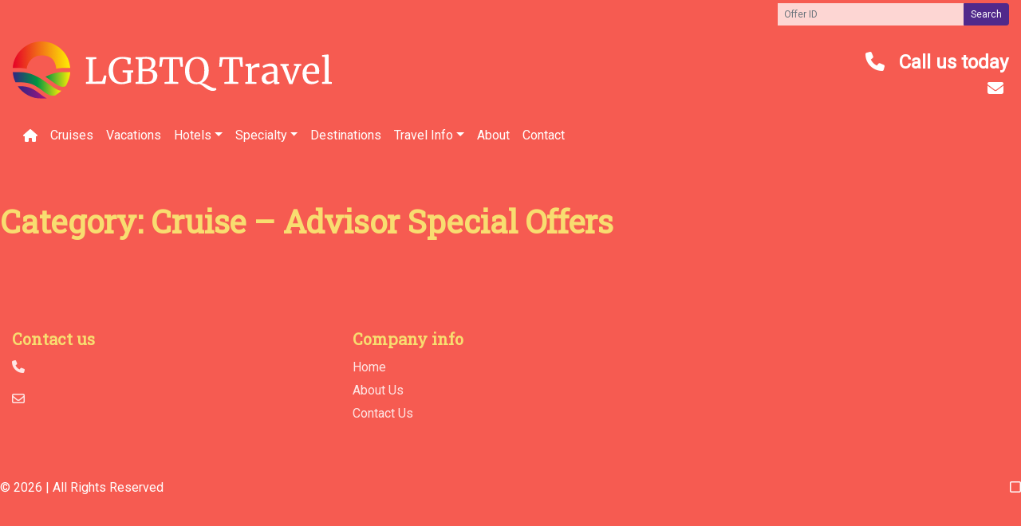

--- FILE ---
content_type: text/html; charset=UTF-8
request_url: http://template-lgtbq.vacationspecialist.com/package-categories/cruise-our-exclusive-offers/
body_size: 12720
content:
<!DOCTYPE html>
<html lang="en-US">
<head>
    <meta charset="UTF-8">
    <meta name="viewport" content="width=device-width, initial-scale=1">
    <meta http-equiv="X-UA-Compatible" content="IE=edge">
    <link rel="profile" href="http://gmpg.org/xfn/11">
    <meta name='robots' content='index, follow, max-image-preview:large, max-snippet:-1, max-video-preview:-1' />

	<!-- This site is optimized with the Yoast SEO plugin v26.7 - https://yoast.com/wordpress/plugins/seo/ -->
	<title>Cruise – Advisor Special Offers Archives - Template LGTBQ Travel</title>
	<link rel="canonical" href="http://template-lgtbq.vacationspecialist.com/package-categories/cruise-our-exclusive-offers/" />
	<meta property="og:locale" content="en_US" />
	<meta property="og:type" content="article" />
	<meta property="og:title" content="Cruise – Advisor Special Offers Archives - Template LGTBQ Travel" />
	<meta property="og:url" content="http://template-lgtbq.vacationspecialist.com/package-categories/cruise-our-exclusive-offers/" />
	<meta property="og:site_name" content="Template LGTBQ Travel" />
	<meta name="twitter:card" content="summary_large_image" />
	<script type="application/ld+json" class="yoast-schema-graph">{"@context":"https://schema.org","@graph":[{"@type":"CollectionPage","@id":"http://template-lgtbq.vacationspecialist.com/package-categories/cruise-our-exclusive-offers/","url":"http://template-lgtbq.vacationspecialist.com/package-categories/cruise-our-exclusive-offers/","name":"Cruise – Advisor Special Offers Archives - Template LGTBQ Travel","isPartOf":{"@id":"http://template-lgtbq.vacationspecialist.com/#website"},"breadcrumb":{"@id":"http://template-lgtbq.vacationspecialist.com/package-categories/cruise-our-exclusive-offers/#breadcrumb"},"inLanguage":"en-US"},{"@type":"BreadcrumbList","@id":"http://template-lgtbq.vacationspecialist.com/package-categories/cruise-our-exclusive-offers/#breadcrumb","itemListElement":[{"@type":"ListItem","position":1,"name":"Home","item":"http://template-lgtbq.vacationspecialist.com/"},{"@type":"ListItem","position":2,"name":"Cruise – Advisor Special Offers"}]},{"@type":"WebSite","@id":"http://template-lgtbq.vacationspecialist.com/#website","url":"http://template-lgtbq.vacationspecialist.com/","name":"Template LGTBQ Travel","description":"","potentialAction":[{"@type":"SearchAction","target":{"@type":"EntryPoint","urlTemplate":"http://template-lgtbq.vacationspecialist.com/?s={search_term_string}"},"query-input":{"@type":"PropertyValueSpecification","valueRequired":true,"valueName":"search_term_string"}}],"inLanguage":"en-US"}]}</script>
	<!-- / Yoast SEO plugin. -->


<link rel='dns-prefetch' href='//fonts.googleapis.com' />
<link rel='dns-prefetch' href='//hcaptcha.com' />
<link rel='dns-prefetch' href='//www.googletagmanager.com' />
<link rel="alternate" type="application/rss+xml" title="Template LGTBQ Travel &raquo; Feed" href="http://template-lgtbq.vacationspecialist.com/feed/" />
<link rel="alternate" type="application/rss+xml" title="Template LGTBQ Travel &raquo; Comments Feed" href="http://template-lgtbq.vacationspecialist.com/comments/feed/" />
<link rel="alternate" type="application/rss+xml" title="Template LGTBQ Travel &raquo; Cruise – Advisor Special Offers Category Feed" href="http://template-lgtbq.vacationspecialist.com/package-categories/cruise-our-exclusive-offers/feed/" />
<style id='wp-img-auto-sizes-contain-inline-css' type='text/css'>
img:is([sizes=auto i],[sizes^="auto," i]){contain-intrinsic-size:3000px 1500px}
/*# sourceURL=wp-img-auto-sizes-contain-inline-css */
</style>
<link rel='stylesheet' id='twb-open-sans-css' href='https://fonts.googleapis.com/css?family=Open+Sans%3A300%2C400%2C500%2C600%2C700%2C800&#038;display=swap&#038;ver=6.9' type='text/css' media='all' />
<link rel='stylesheet' id='twbbwg-global-css' href='http://template-lgtbq.vacationspecialist.com/wp-content/plugins/photo-gallery/booster/assets/css/global.css?ver=1.0.0' type='text/css' media='all' />
<style id='wp-emoji-styles-inline-css' type='text/css'>

	img.wp-smiley, img.emoji {
		display: inline !important;
		border: none !important;
		box-shadow: none !important;
		height: 1em !important;
		width: 1em !important;
		margin: 0 0.07em !important;
		vertical-align: -0.1em !important;
		background: none !important;
		padding: 0 !important;
	}
/*# sourceURL=wp-emoji-styles-inline-css */
</style>
<style id='wp-block-library-inline-css' type='text/css'>
:root{--wp-block-synced-color:#7a00df;--wp-block-synced-color--rgb:122,0,223;--wp-bound-block-color:var(--wp-block-synced-color);--wp-editor-canvas-background:#ddd;--wp-admin-theme-color:#007cba;--wp-admin-theme-color--rgb:0,124,186;--wp-admin-theme-color-darker-10:#006ba1;--wp-admin-theme-color-darker-10--rgb:0,107,160.5;--wp-admin-theme-color-darker-20:#005a87;--wp-admin-theme-color-darker-20--rgb:0,90,135;--wp-admin-border-width-focus:2px}@media (min-resolution:192dpi){:root{--wp-admin-border-width-focus:1.5px}}.wp-element-button{cursor:pointer}:root .has-very-light-gray-background-color{background-color:#eee}:root .has-very-dark-gray-background-color{background-color:#313131}:root .has-very-light-gray-color{color:#eee}:root .has-very-dark-gray-color{color:#313131}:root .has-vivid-green-cyan-to-vivid-cyan-blue-gradient-background{background:linear-gradient(135deg,#00d084,#0693e3)}:root .has-purple-crush-gradient-background{background:linear-gradient(135deg,#34e2e4,#4721fb 50%,#ab1dfe)}:root .has-hazy-dawn-gradient-background{background:linear-gradient(135deg,#faaca8,#dad0ec)}:root .has-subdued-olive-gradient-background{background:linear-gradient(135deg,#fafae1,#67a671)}:root .has-atomic-cream-gradient-background{background:linear-gradient(135deg,#fdd79a,#004a59)}:root .has-nightshade-gradient-background{background:linear-gradient(135deg,#330968,#31cdcf)}:root .has-midnight-gradient-background{background:linear-gradient(135deg,#020381,#2874fc)}:root{--wp--preset--font-size--normal:16px;--wp--preset--font-size--huge:42px}.has-regular-font-size{font-size:1em}.has-larger-font-size{font-size:2.625em}.has-normal-font-size{font-size:var(--wp--preset--font-size--normal)}.has-huge-font-size{font-size:var(--wp--preset--font-size--huge)}.has-text-align-center{text-align:center}.has-text-align-left{text-align:left}.has-text-align-right{text-align:right}.has-fit-text{white-space:nowrap!important}#end-resizable-editor-section{display:none}.aligncenter{clear:both}.items-justified-left{justify-content:flex-start}.items-justified-center{justify-content:center}.items-justified-right{justify-content:flex-end}.items-justified-space-between{justify-content:space-between}.screen-reader-text{border:0;clip-path:inset(50%);height:1px;margin:-1px;overflow:hidden;padding:0;position:absolute;width:1px;word-wrap:normal!important}.screen-reader-text:focus{background-color:#ddd;clip-path:none;color:#444;display:block;font-size:1em;height:auto;left:5px;line-height:normal;padding:15px 23px 14px;text-decoration:none;top:5px;width:auto;z-index:100000}html :where(.has-border-color){border-style:solid}html :where([style*=border-top-color]){border-top-style:solid}html :where([style*=border-right-color]){border-right-style:solid}html :where([style*=border-bottom-color]){border-bottom-style:solid}html :where([style*=border-left-color]){border-left-style:solid}html :where([style*=border-width]){border-style:solid}html :where([style*=border-top-width]){border-top-style:solid}html :where([style*=border-right-width]){border-right-style:solid}html :where([style*=border-bottom-width]){border-bottom-style:solid}html :where([style*=border-left-width]){border-left-style:solid}html :where(img[class*=wp-image-]){height:auto;max-width:100%}:where(figure){margin:0 0 1em}html :where(.is-position-sticky){--wp-admin--admin-bar--position-offset:var(--wp-admin--admin-bar--height,0px)}@media screen and (max-width:600px){html :where(.is-position-sticky){--wp-admin--admin-bar--position-offset:0px}}

/*# sourceURL=wp-block-library-inline-css */
</style><style id='global-styles-inline-css' type='text/css'>
:root{--wp--preset--aspect-ratio--square: 1;--wp--preset--aspect-ratio--4-3: 4/3;--wp--preset--aspect-ratio--3-4: 3/4;--wp--preset--aspect-ratio--3-2: 3/2;--wp--preset--aspect-ratio--2-3: 2/3;--wp--preset--aspect-ratio--16-9: 16/9;--wp--preset--aspect-ratio--9-16: 9/16;--wp--preset--color--black: #000000;--wp--preset--color--cyan-bluish-gray: #abb8c3;--wp--preset--color--white: #ffffff;--wp--preset--color--pale-pink: #f78da7;--wp--preset--color--vivid-red: #cf2e2e;--wp--preset--color--luminous-vivid-orange: #ff6900;--wp--preset--color--luminous-vivid-amber: #fcb900;--wp--preset--color--light-green-cyan: #7bdcb5;--wp--preset--color--vivid-green-cyan: #00d084;--wp--preset--color--pale-cyan-blue: #8ed1fc;--wp--preset--color--vivid-cyan-blue: #0693e3;--wp--preset--color--vivid-purple: #9b51e0;--wp--preset--gradient--vivid-cyan-blue-to-vivid-purple: linear-gradient(135deg,rgb(6,147,227) 0%,rgb(155,81,224) 100%);--wp--preset--gradient--light-green-cyan-to-vivid-green-cyan: linear-gradient(135deg,rgb(122,220,180) 0%,rgb(0,208,130) 100%);--wp--preset--gradient--luminous-vivid-amber-to-luminous-vivid-orange: linear-gradient(135deg,rgb(252,185,0) 0%,rgb(255,105,0) 100%);--wp--preset--gradient--luminous-vivid-orange-to-vivid-red: linear-gradient(135deg,rgb(255,105,0) 0%,rgb(207,46,46) 100%);--wp--preset--gradient--very-light-gray-to-cyan-bluish-gray: linear-gradient(135deg,rgb(238,238,238) 0%,rgb(169,184,195) 100%);--wp--preset--gradient--cool-to-warm-spectrum: linear-gradient(135deg,rgb(74,234,220) 0%,rgb(151,120,209) 20%,rgb(207,42,186) 40%,rgb(238,44,130) 60%,rgb(251,105,98) 80%,rgb(254,248,76) 100%);--wp--preset--gradient--blush-light-purple: linear-gradient(135deg,rgb(255,206,236) 0%,rgb(152,150,240) 100%);--wp--preset--gradient--blush-bordeaux: linear-gradient(135deg,rgb(254,205,165) 0%,rgb(254,45,45) 50%,rgb(107,0,62) 100%);--wp--preset--gradient--luminous-dusk: linear-gradient(135deg,rgb(255,203,112) 0%,rgb(199,81,192) 50%,rgb(65,88,208) 100%);--wp--preset--gradient--pale-ocean: linear-gradient(135deg,rgb(255,245,203) 0%,rgb(182,227,212) 50%,rgb(51,167,181) 100%);--wp--preset--gradient--electric-grass: linear-gradient(135deg,rgb(202,248,128) 0%,rgb(113,206,126) 100%);--wp--preset--gradient--midnight: linear-gradient(135deg,rgb(2,3,129) 0%,rgb(40,116,252) 100%);--wp--preset--font-size--small: 13px;--wp--preset--font-size--medium: 20px;--wp--preset--font-size--large: 36px;--wp--preset--font-size--x-large: 42px;--wp--preset--spacing--20: 0.44rem;--wp--preset--spacing--30: 0.67rem;--wp--preset--spacing--40: 1rem;--wp--preset--spacing--50: 1.5rem;--wp--preset--spacing--60: 2.25rem;--wp--preset--spacing--70: 3.38rem;--wp--preset--spacing--80: 5.06rem;--wp--preset--shadow--natural: 6px 6px 9px rgba(0, 0, 0, 0.2);--wp--preset--shadow--deep: 12px 12px 50px rgba(0, 0, 0, 0.4);--wp--preset--shadow--sharp: 6px 6px 0px rgba(0, 0, 0, 0.2);--wp--preset--shadow--outlined: 6px 6px 0px -3px rgb(255, 255, 255), 6px 6px rgb(0, 0, 0);--wp--preset--shadow--crisp: 6px 6px 0px rgb(0, 0, 0);}:where(.is-layout-flex){gap: 0.5em;}:where(.is-layout-grid){gap: 0.5em;}body .is-layout-flex{display: flex;}.is-layout-flex{flex-wrap: wrap;align-items: center;}.is-layout-flex > :is(*, div){margin: 0;}body .is-layout-grid{display: grid;}.is-layout-grid > :is(*, div){margin: 0;}:where(.wp-block-columns.is-layout-flex){gap: 2em;}:where(.wp-block-columns.is-layout-grid){gap: 2em;}:where(.wp-block-post-template.is-layout-flex){gap: 1.25em;}:where(.wp-block-post-template.is-layout-grid){gap: 1.25em;}.has-black-color{color: var(--wp--preset--color--black) !important;}.has-cyan-bluish-gray-color{color: var(--wp--preset--color--cyan-bluish-gray) !important;}.has-white-color{color: var(--wp--preset--color--white) !important;}.has-pale-pink-color{color: var(--wp--preset--color--pale-pink) !important;}.has-vivid-red-color{color: var(--wp--preset--color--vivid-red) !important;}.has-luminous-vivid-orange-color{color: var(--wp--preset--color--luminous-vivid-orange) !important;}.has-luminous-vivid-amber-color{color: var(--wp--preset--color--luminous-vivid-amber) !important;}.has-light-green-cyan-color{color: var(--wp--preset--color--light-green-cyan) !important;}.has-vivid-green-cyan-color{color: var(--wp--preset--color--vivid-green-cyan) !important;}.has-pale-cyan-blue-color{color: var(--wp--preset--color--pale-cyan-blue) !important;}.has-vivid-cyan-blue-color{color: var(--wp--preset--color--vivid-cyan-blue) !important;}.has-vivid-purple-color{color: var(--wp--preset--color--vivid-purple) !important;}.has-black-background-color{background-color: var(--wp--preset--color--black) !important;}.has-cyan-bluish-gray-background-color{background-color: var(--wp--preset--color--cyan-bluish-gray) !important;}.has-white-background-color{background-color: var(--wp--preset--color--white) !important;}.has-pale-pink-background-color{background-color: var(--wp--preset--color--pale-pink) !important;}.has-vivid-red-background-color{background-color: var(--wp--preset--color--vivid-red) !important;}.has-luminous-vivid-orange-background-color{background-color: var(--wp--preset--color--luminous-vivid-orange) !important;}.has-luminous-vivid-amber-background-color{background-color: var(--wp--preset--color--luminous-vivid-amber) !important;}.has-light-green-cyan-background-color{background-color: var(--wp--preset--color--light-green-cyan) !important;}.has-vivid-green-cyan-background-color{background-color: var(--wp--preset--color--vivid-green-cyan) !important;}.has-pale-cyan-blue-background-color{background-color: var(--wp--preset--color--pale-cyan-blue) !important;}.has-vivid-cyan-blue-background-color{background-color: var(--wp--preset--color--vivid-cyan-blue) !important;}.has-vivid-purple-background-color{background-color: var(--wp--preset--color--vivid-purple) !important;}.has-black-border-color{border-color: var(--wp--preset--color--black) !important;}.has-cyan-bluish-gray-border-color{border-color: var(--wp--preset--color--cyan-bluish-gray) !important;}.has-white-border-color{border-color: var(--wp--preset--color--white) !important;}.has-pale-pink-border-color{border-color: var(--wp--preset--color--pale-pink) !important;}.has-vivid-red-border-color{border-color: var(--wp--preset--color--vivid-red) !important;}.has-luminous-vivid-orange-border-color{border-color: var(--wp--preset--color--luminous-vivid-orange) !important;}.has-luminous-vivid-amber-border-color{border-color: var(--wp--preset--color--luminous-vivid-amber) !important;}.has-light-green-cyan-border-color{border-color: var(--wp--preset--color--light-green-cyan) !important;}.has-vivid-green-cyan-border-color{border-color: var(--wp--preset--color--vivid-green-cyan) !important;}.has-pale-cyan-blue-border-color{border-color: var(--wp--preset--color--pale-cyan-blue) !important;}.has-vivid-cyan-blue-border-color{border-color: var(--wp--preset--color--vivid-cyan-blue) !important;}.has-vivid-purple-border-color{border-color: var(--wp--preset--color--vivid-purple) !important;}.has-vivid-cyan-blue-to-vivid-purple-gradient-background{background: var(--wp--preset--gradient--vivid-cyan-blue-to-vivid-purple) !important;}.has-light-green-cyan-to-vivid-green-cyan-gradient-background{background: var(--wp--preset--gradient--light-green-cyan-to-vivid-green-cyan) !important;}.has-luminous-vivid-amber-to-luminous-vivid-orange-gradient-background{background: var(--wp--preset--gradient--luminous-vivid-amber-to-luminous-vivid-orange) !important;}.has-luminous-vivid-orange-to-vivid-red-gradient-background{background: var(--wp--preset--gradient--luminous-vivid-orange-to-vivid-red) !important;}.has-very-light-gray-to-cyan-bluish-gray-gradient-background{background: var(--wp--preset--gradient--very-light-gray-to-cyan-bluish-gray) !important;}.has-cool-to-warm-spectrum-gradient-background{background: var(--wp--preset--gradient--cool-to-warm-spectrum) !important;}.has-blush-light-purple-gradient-background{background: var(--wp--preset--gradient--blush-light-purple) !important;}.has-blush-bordeaux-gradient-background{background: var(--wp--preset--gradient--blush-bordeaux) !important;}.has-luminous-dusk-gradient-background{background: var(--wp--preset--gradient--luminous-dusk) !important;}.has-pale-ocean-gradient-background{background: var(--wp--preset--gradient--pale-ocean) !important;}.has-electric-grass-gradient-background{background: var(--wp--preset--gradient--electric-grass) !important;}.has-midnight-gradient-background{background: var(--wp--preset--gradient--midnight) !important;}.has-small-font-size{font-size: var(--wp--preset--font-size--small) !important;}.has-medium-font-size{font-size: var(--wp--preset--font-size--medium) !important;}.has-large-font-size{font-size: var(--wp--preset--font-size--large) !important;}.has-x-large-font-size{font-size: var(--wp--preset--font-size--x-large) !important;}
/*# sourceURL=global-styles-inline-css */
</style>

<style id='classic-theme-styles-inline-css' type='text/css'>
/*! This file is auto-generated */
.wp-block-button__link{color:#fff;background-color:#32373c;border-radius:9999px;box-shadow:none;text-decoration:none;padding:calc(.667em + 2px) calc(1.333em + 2px);font-size:1.125em}.wp-block-file__button{background:#32373c;color:#fff;text-decoration:none}
/*# sourceURL=/wp-includes/css/classic-themes.min.css */
</style>
<link rel='stylesheet' id='wp-bootstrap-blocks-styles-css' href='http://template-lgtbq.vacationspecialist.com/wp-content/plugins/wp-bootstrap-blocks/build/style-index.css?ver=5.2.1' type='text/css' media='all' />
<link rel='stylesheet' id='cruise-price-reporter-css' href='http://template-lgtbq.vacationspecialist.com/wp-content/plugins/cruise-price-reporter-v1.0.15/public/css/cruise-price-reporter-public.css?ver=1.0.10' type='text/css' media='all' />
<link rel='stylesheet' id='datatables-css-css' href='http://template-lgtbq.vacationspecialist.com/wp-content/plugins/cruise-price-reporter-v1.0.15/public/css/jquery.dataTables.min.css?ver=6.9' type='text/css' media='all' />
<link rel='stylesheet' id='datatables-buttons-css-css' href='http://template-lgtbq.vacationspecialist.com/wp-content/plugins/cruise-price-reporter-v1.0.15/public/css/buttons.dataTables.min.css?ver=6.9' type='text/css' media='all' />
<link rel='stylesheet' id='daterangepicker-css-css' href='http://template-lgtbq.vacationspecialist.com/wp-content/plugins/cruise-price-reporter-v1.0.15/public/css/daterangepicker.css?ver=6.9' type='text/css' media='all' />
<link rel='stylesheet' id='tom-select-css-css' href='http://template-lgtbq.vacationspecialist.com/wp-content/plugins/cruise-price-reporter-v1.0.15/public/css/tom-select.css?ver=6.9' type='text/css' media='all' />
<link rel='stylesheet' id='bootstrap-css' href='http://template-lgtbq.vacationspecialist.com/wp-content/plugins/cruise-price-reporter-v1.0.15/public/css/bootstrap.min.css?ver=6.9' type='text/css' media='all' />
<style id='bootstrap-inline-css' type='text/css'>
.gtb-sp{width:0! important;display: relative! important;margin:0 auto! important;}.gtb-sp>.gtb-fw {width: 100vw;position: relative;left: 50%;right: 50%;margin-left: -50vw;margin-right: -50vw;}

/*# sourceURL=bootstrap-inline-css */
</style>
<link rel='stylesheet' id='itb_greviews_css-css' href='http://template-lgtbq.vacationspecialist.com/wp-content/plugins/itb-greviews/inc/../css/itb_greviews.css?ver=0.0.6' type='text/css' media='all' />
<link rel='stylesheet' id='itbp-css-css' href='http://template-lgtbq.vacationspecialist.com/wp-content/plugins/itb-packages-multi/css/packages.css?ver=1.0.3' type='text/css' media='all' />
<link rel='stylesheet' id='itbp-detailscss-css' href='http://template-lgtbq.vacationspecialist.com/wp-content/plugins/itb-packages-multi/css/packages-details.css?ver=1.0.3' type='text/css' media='all' />
<link rel='stylesheet' id='itbp-searchcss-css' href='http://template-lgtbq.vacationspecialist.com/wp-content/plugins/itb-packages-multi/css/package-search.css?ver=1.0.3' type='text/css' media='all' />
<link rel='stylesheet' id='bwg_fonts-css' href='http://template-lgtbq.vacationspecialist.com/wp-content/plugins/photo-gallery/css/bwg-fonts/fonts.css?ver=0.0.1' type='text/css' media='all' />
<link rel='stylesheet' id='sumoselect-css' href='http://template-lgtbq.vacationspecialist.com/wp-content/plugins/photo-gallery/css/sumoselect.min.css?ver=3.4.6' type='text/css' media='all' />
<link rel='stylesheet' id='mCustomScrollbar-css' href='http://template-lgtbq.vacationspecialist.com/wp-content/plugins/photo-gallery/css/jquery.mCustomScrollbar.min.css?ver=3.1.5' type='text/css' media='all' />
<link rel='stylesheet' id='bwg_googlefonts-css' href='https://fonts.googleapis.com/css?family=Ubuntu&#038;subset=greek,latin,greek-ext,vietnamese,cyrillic-ext,latin-ext,cyrillic' type='text/css' media='all' />
<link rel='stylesheet' id='bwg_frontend-css' href='http://template-lgtbq.vacationspecialist.com/wp-content/plugins/photo-gallery/css/styles.min.css?ver=1.8.35' type='text/css' media='all' />
<link rel='stylesheet' id='cmplz-general-css' href='http://template-lgtbq.vacationspecialist.com/wp-content/plugins/complianz-gdpr/assets/css/cookieblocker.min.css?ver=1765954087' type='text/css' media='all' />
<link rel='stylesheet' id='grw-public-main-css-css' href='http://template-lgtbq.vacationspecialist.com/wp-content/plugins/widget-google-reviews/assets/css/public-main.css?ver=6.9.2' type='text/css' media='all' />
<link rel='stylesheet' id='parent-style-css' href='http://template-lgtbq.vacationspecialist.com/wp-content/themes/itb-multi/style.css?ver=1.1.1' type='text/css' media='all' />
<link rel='stylesheet' id='child-style-css' href='http://template-lgtbq.vacationspecialist.com/wp-content/themes/itb-multi-child/style.css?ver=1.1.1' type='text/css' media='all' />
<link rel='stylesheet' id='itb-multi-fontawesome-cdn-css' href='http://template-lgtbq.vacationspecialist.com/wp-content/themes/itb-multi/node_modules/@fortawesome/fontawesome-pro/css/all.min.css?ver=6.9' type='text/css' media='all' />
<link rel='stylesheet' id='itb-multi-template2-orange-bright-css' href='http://template-lgtbq.vacationspecialist.com/wp-content/themes/itb-multi/css/build/template2-orange-bright.dev.css?ver=6.9' type='text/css' media='all' />
<link rel='stylesheet' id='font-roboto-slab-css' href='https://fonts.googleapis.com/css2?family=Roboto+Slab&#038;ver=6.9' type='text/css' media='all' />
<link rel='stylesheet' id='font-roboto-css' href='https://fonts.googleapis.com/css2?family=Roboto&#038;ver=6.9' type='text/css' media='all' />
<link rel='stylesheet' id='itb-multi-roboto-slab-roboto-css' href='http://template-lgtbq.vacationspecialist.com/wp-content/themes/itb-multi/inc/assets/css/presets/typography/roboto-slab-roboto.css?ver=6.9' type='text/css' media='all' />
<link rel='stylesheet' id='fontawesome-css' href='http://template-lgtbq.vacationspecialist.com/wp-content/plugins/wp-review-pro/public/css/font-awesome.min.css?ver=4.7.0-modified' type='text/css' media='all' />
<link rel='stylesheet' id='wp_review-style-css' href='http://template-lgtbq.vacationspecialist.com/wp-content/plugins/wp-review-pro/public/css/wp-review.css?ver=3.4.11' type='text/css' media='all' />
<script type="text/javascript" src="http://template-lgtbq.vacationspecialist.com/wp-includes/js/jquery/jquery.min.js?ver=3.7.1" id="jquery-core-js"></script>
<script type="text/javascript" src="http://template-lgtbq.vacationspecialist.com/wp-includes/js/jquery/jquery-migrate.min.js?ver=3.4.1" id="jquery-migrate-js"></script>
<script type="text/javascript" src="http://template-lgtbq.vacationspecialist.com/wp-content/plugins/photo-gallery/booster/assets/js/circle-progress.js?ver=1.2.2" id="twbbwg-circle-js"></script>
<script type="text/javascript" id="twbbwg-global-js-extra">
/* <![CDATA[ */
var twb = {"nonce":"110856a9d9","ajax_url":"http://template-lgtbq.vacationspecialist.com/wp-admin/admin-ajax.php","plugin_url":"http://template-lgtbq.vacationspecialist.com/wp-content/plugins/photo-gallery/booster","href":"http://template-lgtbq.vacationspecialist.com/wp-admin/admin.php?page=twbbwg_photo-gallery"};
var twb = {"nonce":"110856a9d9","ajax_url":"http://template-lgtbq.vacationspecialist.com/wp-admin/admin-ajax.php","plugin_url":"http://template-lgtbq.vacationspecialist.com/wp-content/plugins/photo-gallery/booster","href":"http://template-lgtbq.vacationspecialist.com/wp-admin/admin.php?page=twbbwg_photo-gallery"};
//# sourceURL=twbbwg-global-js-extra
/* ]]> */
</script>
<script type="text/javascript" src="http://template-lgtbq.vacationspecialist.com/wp-content/plugins/photo-gallery/booster/assets/js/global.js?ver=1.0.0" id="twbbwg-global-js"></script>
<script type="text/javascript" src="http://template-lgtbq.vacationspecialist.com/wp-content/plugins/cruise-price-reporter-v1.0.15/public/js/jquery.dataTables.min.js?ver=6.9" id="datatables-js-js"></script>
<script type="text/javascript" src="http://template-lgtbq.vacationspecialist.com/wp-content/plugins/cruise-price-reporter-v1.0.15/public/js/bootstrap.min.js?ver=6.9" id="bootstrap-js-js"></script>
<script type="text/javascript" id="itbp-fe-script-js-extra">
/* <![CDATA[ */
var itbPackageParams = {"gfid":""};
//# sourceURL=itbp-fe-script-js-extra
/* ]]> */
</script>
<script type="text/javascript" src="http://template-lgtbq.vacationspecialist.com/wp-content/plugins/itb-packages-multi/js/itbp-fe.js?ver=1.0.3" id="itbp-fe-script-js"></script>
<script type="text/javascript" src="http://template-lgtbq.vacationspecialist.com/wp-content/plugins/photo-gallery/js/jquery.sumoselect.min.js?ver=3.4.6" id="sumoselect-js"></script>
<script type="text/javascript" src="http://template-lgtbq.vacationspecialist.com/wp-content/plugins/photo-gallery/js/tocca.min.js?ver=2.0.9" id="bwg_mobile-js"></script>
<script type="text/javascript" src="http://template-lgtbq.vacationspecialist.com/wp-content/plugins/photo-gallery/js/jquery.mCustomScrollbar.concat.min.js?ver=3.1.5" id="mCustomScrollbar-js"></script>
<script type="text/javascript" src="http://template-lgtbq.vacationspecialist.com/wp-content/plugins/photo-gallery/js/jquery.fullscreen.min.js?ver=0.6.0" id="jquery-fullscreen-js"></script>
<script type="text/javascript" id="bwg_frontend-js-extra">
/* <![CDATA[ */
var bwg_objectsL10n = {"bwg_field_required":"field is required.","bwg_mail_validation":"This is not a valid email address.","bwg_search_result":"There are no images matching your search.","bwg_select_tag":"Select Tag","bwg_order_by":"Order By","bwg_search":"Search","bwg_show_ecommerce":"Show Ecommerce","bwg_hide_ecommerce":"Hide Ecommerce","bwg_show_comments":"Show Comments","bwg_hide_comments":"Hide Comments","bwg_restore":"Restore","bwg_maximize":"Maximize","bwg_fullscreen":"Fullscreen","bwg_exit_fullscreen":"Exit Fullscreen","bwg_search_tag":"SEARCH...","bwg_tag_no_match":"No tags found","bwg_all_tags_selected":"All tags selected","bwg_tags_selected":"tags selected","play":"Play","pause":"Pause","is_pro":"","bwg_play":"Play","bwg_pause":"Pause","bwg_hide_info":"Hide info","bwg_show_info":"Show info","bwg_hide_rating":"Hide rating","bwg_show_rating":"Show rating","ok":"Ok","cancel":"Cancel","select_all":"Select all","lazy_load":"0","lazy_loader":"http://template-lgtbq.vacationspecialist.com/wp-content/plugins/photo-gallery/images/ajax_loader.png","front_ajax":"0","bwg_tag_see_all":"see all tags","bwg_tag_see_less":"see less tags"};
//# sourceURL=bwg_frontend-js-extra
/* ]]> */
</script>
<script type="text/javascript" src="http://template-lgtbq.vacationspecialist.com/wp-content/plugins/photo-gallery/js/scripts.min.js?ver=1.8.35" id="bwg_frontend-js"></script>
<script type="text/javascript" defer="defer" src="http://template-lgtbq.vacationspecialist.com/wp-content/plugins/widget-google-reviews/assets/js/public-main.js?ver=6.9.2" id="grw-public-main-js-js"></script>
<link rel="https://api.w.org/" href="http://template-lgtbq.vacationspecialist.com/wp-json/" /><link rel="EditURI" type="application/rsd+xml" title="RSD" href="http://template-lgtbq.vacationspecialist.com/xmlrpc.php?rsd" />
<meta name="generator" content="WordPress 6.9" />
<meta name="generator" content="Site Kit by Google 1.170.0" /><style>
.h-captcha{position:relative;display:block;margin-bottom:2rem;padding:0;clear:both}.h-captcha[data-size="normal"]{width:302px;height:76px}.h-captcha[data-size="compact"]{width:158px;height:138px}.h-captcha[data-size="invisible"]{display:none}.h-captcha iframe{z-index:1}.h-captcha::before{content:"";display:block;position:absolute;top:0;left:0;background:url(http://template-lgtbq.vacationspecialist.com/wp-content/plugins/hcaptcha-for-forms-and-more/assets/images/hcaptcha-div-logo.svg) no-repeat;border:1px solid #fff0;border-radius:4px;box-sizing:border-box}.h-captcha::after{content:"The hCaptcha loading is delayed until user interaction.";font-family:-apple-system,system-ui,BlinkMacSystemFont,"Segoe UI",Roboto,Oxygen,Ubuntu,"Helvetica Neue",Arial,sans-serif;font-size:10px;font-weight:500;position:absolute;top:0;bottom:0;left:0;right:0;box-sizing:border-box;color:#bf1722;opacity:0}.h-captcha:not(:has(iframe))::after{animation:hcap-msg-fade-in .3s ease forwards;animation-delay:2s}.h-captcha:has(iframe)::after{animation:none;opacity:0}@keyframes hcap-msg-fade-in{to{opacity:1}}.h-captcha[data-size="normal"]::before{width:302px;height:76px;background-position:93.8% 28%}.h-captcha[data-size="normal"]::after{width:302px;height:76px;display:flex;flex-wrap:wrap;align-content:center;line-height:normal;padding:0 75px 0 10px}.h-captcha[data-size="compact"]::before{width:158px;height:138px;background-position:49.9% 78.8%}.h-captcha[data-size="compact"]::after{width:158px;height:138px;text-align:center;line-height:normal;padding:24px 10px 10px 10px}.h-captcha[data-theme="light"]::before,body.is-light-theme .h-captcha[data-theme="auto"]::before,.h-captcha[data-theme="auto"]::before{background-color:#fafafa;border:1px solid #e0e0e0}.h-captcha[data-theme="dark"]::before,body.is-dark-theme .h-captcha[data-theme="auto"]::before,html.wp-dark-mode-active .h-captcha[data-theme="auto"]::before,html.drdt-dark-mode .h-captcha[data-theme="auto"]::before{background-image:url(http://template-lgtbq.vacationspecialist.com/wp-content/plugins/hcaptcha-for-forms-and-more/assets/images/hcaptcha-div-logo-white.svg);background-repeat:no-repeat;background-color:#333;border:1px solid #f5f5f5}@media (prefers-color-scheme:dark){.h-captcha[data-theme="auto"]::before{background-image:url(http://template-lgtbq.vacationspecialist.com/wp-content/plugins/hcaptcha-for-forms-and-more/assets/images/hcaptcha-div-logo-white.svg);background-repeat:no-repeat;background-color:#333;border:1px solid #f5f5f5}}.h-captcha[data-theme="custom"]::before{background-color:initial}.h-captcha[data-size="invisible"]::before,.h-captcha[data-size="invisible"]::after{display:none}.h-captcha iframe{position:relative}div[style*="z-index: 2147483647"] div[style*="border-width: 11px"][style*="position: absolute"][style*="pointer-events: none"]{border-style:none}
</style>
<link rel="pingback" href="http://template-lgtbq.vacationspecialist.com/xmlrpc.php">    <style>
        #page-sub-header {
            background: #dd3333;
        }
    </style>
    <meta name="generator" content="Powered by Slider Revolution 6.7.37 - responsive, Mobile-Friendly Slider Plugin for WordPress with comfortable drag and drop interface." />
<style>
.gform_previous_button+.h-captcha{margin-top:2rem}.gform_footer.before .h-captcha[data-size="normal"]{margin-bottom:3px}.gform_footer.before .h-captcha[data-size="compact"]{margin-bottom:0}.gform_wrapper.gravity-theme .gform_footer,.gform_wrapper.gravity-theme .gform_page_footer{flex-wrap:wrap}.gform_wrapper.gravity-theme .h-captcha,.gform_wrapper.gravity-theme .h-captcha{margin:0;flex-basis:100%}.gform_wrapper.gravity-theme input[type="submit"],.gform_wrapper.gravity-theme input[type="submit"]{align-self:flex-start}.gform_wrapper.gravity-theme .h-captcha~input[type="submit"],.gform_wrapper.gravity-theme .h-captcha~input[type="submit"]{margin:1em 0 0 0!important}
</style>
<link rel="icon" href="http://template-lgtbq.vacationspecialist.com/wp-content/uploads/sites/65/2022/05/Vacation-Experts-Full-Color-icon-65x65.png" sizes="32x32" />
<link rel="icon" href="http://template-lgtbq.vacationspecialist.com/wp-content/uploads/sites/65/2022/05/Vacation-Experts-Full-Color-icon.png" sizes="192x192" />
<link rel="apple-touch-icon" href="http://template-lgtbq.vacationspecialist.com/wp-content/uploads/sites/65/2022/05/Vacation-Experts-Full-Color-icon.png" />
<meta name="msapplication-TileImage" content="http://template-lgtbq.vacationspecialist.com/wp-content/uploads/sites/65/2022/05/Vacation-Experts-Full-Color-icon.png" />
<script>function setREVStartSize(e){
			//window.requestAnimationFrame(function() {
				window.RSIW = window.RSIW===undefined ? window.innerWidth : window.RSIW;
				window.RSIH = window.RSIH===undefined ? window.innerHeight : window.RSIH;
				try {
					var pw = document.getElementById(e.c).parentNode.offsetWidth,
						newh;
					pw = pw===0 || isNaN(pw) || (e.l=="fullwidth" || e.layout=="fullwidth") ? window.RSIW : pw;
					e.tabw = e.tabw===undefined ? 0 : parseInt(e.tabw);
					e.thumbw = e.thumbw===undefined ? 0 : parseInt(e.thumbw);
					e.tabh = e.tabh===undefined ? 0 : parseInt(e.tabh);
					e.thumbh = e.thumbh===undefined ? 0 : parseInt(e.thumbh);
					e.tabhide = e.tabhide===undefined ? 0 : parseInt(e.tabhide);
					e.thumbhide = e.thumbhide===undefined ? 0 : parseInt(e.thumbhide);
					e.mh = e.mh===undefined || e.mh=="" || e.mh==="auto" ? 0 : parseInt(e.mh,0);
					if(e.layout==="fullscreen" || e.l==="fullscreen")
						newh = Math.max(e.mh,window.RSIH);
					else{
						e.gw = Array.isArray(e.gw) ? e.gw : [e.gw];
						for (var i in e.rl) if (e.gw[i]===undefined || e.gw[i]===0) e.gw[i] = e.gw[i-1];
						e.gh = e.el===undefined || e.el==="" || (Array.isArray(e.el) && e.el.length==0)? e.gh : e.el;
						e.gh = Array.isArray(e.gh) ? e.gh : [e.gh];
						for (var i in e.rl) if (e.gh[i]===undefined || e.gh[i]===0) e.gh[i] = e.gh[i-1];
											
						var nl = new Array(e.rl.length),
							ix = 0,
							sl;
						e.tabw = e.tabhide>=pw ? 0 : e.tabw;
						e.thumbw = e.thumbhide>=pw ? 0 : e.thumbw;
						e.tabh = e.tabhide>=pw ? 0 : e.tabh;
						e.thumbh = e.thumbhide>=pw ? 0 : e.thumbh;
						for (var i in e.rl) nl[i] = e.rl[i]<window.RSIW ? 0 : e.rl[i];
						sl = nl[0];
						for (var i in nl) if (sl>nl[i] && nl[i]>0) { sl = nl[i]; ix=i;}
						var m = pw>(e.gw[ix]+e.tabw+e.thumbw) ? 1 : (pw-(e.tabw+e.thumbw)) / (e.gw[ix]);
						newh =  (e.gh[ix] * m) + (e.tabh + e.thumbh);
					}
					var el = document.getElementById(e.c);
					if (el!==null && el) el.style.height = newh+"px";
					el = document.getElementById(e.c+"_wrapper");
					if (el!==null && el) {
						el.style.height = newh+"px";
						el.style.display = "block";
					}
				} catch(e){
					console.log("Failure at Presize of Slider:" + e)
				}
			//});
		  };</script>

    <link rel='stylesheet' id='rs-plugin-settings-css' href='//template-lgtbq.vacationspecialist.com/wp-content/plugins/revslider/sr6/assets/css/rs6.css?ver=6.7.37' type='text/css' media='all' />
<style id='rs-plugin-settings-inline-css' type='text/css'>
#rs-demo-id {}
/*# sourceURL=rs-plugin-settings-inline-css */
</style>
</head>


<body class="archive tax-itb_packages_category term-cruise-our-exclusive-offers term-11 wp-theme-itb-multi wp-child-theme-itb-multi-child template2 hfeed theme-preset-active">
<div id="page" class="site container">
    <a class="skip-link screen-reader-text" href="#site_content">Skip to content</a>
        <header id="masthead" class="site-header navbar-static-top "
            role="banner">
        <div class="header-wrapper">
            <div id="header_tape" class="container">
                <div class="row">
                    <div class="col-12 col-lg-6">
    <a href="tel:" class="h5"><i class="fas fa-phone mr-1" title="Phone icon"></i></a><span
    class="ml-2">Call us today</span>
</div>
<div class="col-12 col-lg-6 text-center text-lg-right">
    <a href="mailto:">
        <i class="fas fa-envelope mr-1" title="Envelope icon"></i>    </a>
</div>
                </div>
            </div>
            <div id="header_brand" class="text-center text-lg-left">
                                    <a href="http://template-lgtbq.vacationspecialist.com/">
                        <img src="http://template-lgtbq.vacationspecialist.com/wp-content/uploads/sites/65/2024/04/lgbtq-travel-logo-light.svg"
                             alt="Template LGTBQ Travel"
                             style="width: 400px; height: auto">
                    </a>
                            </div>
            <nav class="navbar navbar-expand-xl" id="header_navbar">
                <div class="container">
                    <button class="navbar-toggler collapsed"
                            type="button"
                            data-toggle="collapse"
                            data-target="#main-nav" 
                            aria-controls="main-nav"
                            aria-expanded="false"
                            aria-label="Toggle navigation">
                        <span class="navbar-toggler-icon d-flex flex-row">
                          <i class="far fa-lg fa-bars"></i>
                          <i class="far fa-sm ml-1 fa-chevron-down"></i>
                          <i class="far fa-sm ml-1 fa-chevron-up"></i>
                      </span>
                    </button>

                    <div id="main-nav" class="collapse navbar-collapse"><ul id="menu-main" class="navbar-nav" itemscope itemtype="http://www.schema.org/SiteNavigationElement"><li  id="menu-item-133581" class="nav-home menu-item menu-item-type-custom menu-item-object-custom menu-item-133581 nav-item"><a itemprop="url" href="/" class="nav-link"><span>Home</span></a></li>
<li  id="menu-item-133598" class="menu-item menu-item-type-custom menu-item-object-custom menu-item-133598 nav-item"><a itemprop="url" href="/cruises/" class="nav-link"><span>Cruises</span></a></li>
<li  id="menu-item-133600" class="menu-item menu-item-type-custom menu-item-object-custom menu-item-133600 nav-item"><a itemprop="url" href="/vacations/" class="nav-link"><span>Vacations</span></a></li>
<li  id="menu-item-133601" class="nolink menu-item menu-item-type-custom menu-item-object-custom menu-item-has-children dropdown menu-item-133601 nav-item"><a href="#" data-toggle="dropdown" aria-haspopup="true" aria-expanded="false" class="dropdown-toggle nav-link" id="menu-item-dropdown-133601"><span>Hotels</span></a>
<ul class="dropdown-menu" aria-labelledby="menu-item-dropdown-133601">
	<li  id="menu-item-133602" class="menu-item menu-item-type-custom menu-item-object-custom menu-item-133602 nav-item"><a itemprop="url" href="/hotels/" class="dropdown-item"><span>Signature  Collection</span></a></li>
</ul>
</li>
<li  id="menu-item-133604" class="menu-item menu-item-type-custom menu-item-object-custom menu-item-has-children dropdown menu-item-133604 nav-item"><a href="#" data-toggle="dropdown" aria-haspopup="true" aria-expanded="false" class="dropdown-toggle nav-link" id="menu-item-dropdown-133604"><span>Specialty</span></a>
<ul class="dropdown-menu" aria-labelledby="menu-item-dropdown-133604">
	<li  id="menu-item-133605" class="menu-item menu-item-type-custom menu-item-object-custom menu-item-133605 nav-item"><a target="_blank" rel="noopener noreferrer" itemprop="url" href="https://destinations.mytravelsite.com/?agency=" class="dropdown-item"><span>Search World Destinations</span></a></li>
	<li  id="menu-item-133607" class="menu-item menu-item-type-custom menu-item-object-custom menu-item-133607 nav-item"><a target="_blank" rel="noopener noreferrer" itemprop="url" href="https://rivercruising.mytravelsite.com/?agency=" class="dropdown-item"><span>Discover River Cruising</span></a></li>
	<li  id="menu-item-133608" class="menu-item menu-item-type-custom menu-item-object-custom menu-item-133608 nav-item"><a target="_blank" rel="noopener noreferrer" itemprop="url" href="https://luxury.mytravelsite.com/?agency=" class="dropdown-item"><span>Luxury Travel</span></a></li>
	<li  id="menu-item-133609" class="menu-item menu-item-type-custom menu-item-object-custom menu-item-133609 nav-item"><a target="_blank" rel="noopener noreferrer" itemprop="url" href="https://familytravel.mytravelsite.com/?agency=" class="dropdown-item"><span>Family Vacation Travel</span></a></li>
	<li  id="menu-item-133610" class="menu-item menu-item-type-custom menu-item-object-custom menu-item-133610 nav-item"><a target="_blank" rel="noopener noreferrer" itemprop="url" href="https://grouptravel.mytravelsite.com/?agency=" class="dropdown-item"><span>Why Group Travel</span></a></li>
	<li  id="menu-item-133611" class="menu-item menu-item-type-custom menu-item-object-custom menu-item-133611 nav-item"><a target="_blank" rel="noopener noreferrer" itemprop="url" href="https://explorationtravel.mytravelsite.com/?agency=" class="dropdown-item"><span>Adventure Travel</span></a></li>
</ul>
</li>
<li  id="menu-item-133614" class="menu-item menu-item-type-custom menu-item-object-custom menu-item-133614 nav-item"><a target="_blank" rel="noopener noreferrer" itemprop="url" href="https://destinations.mytravelsite.com/?agency=" class="nav-link"><span>Destinations</span></a></li>
<li  id="menu-item-133615" class="nolink menu-item menu-item-type-custom menu-item-object-custom menu-item-has-children dropdown menu-item-133615 nav-item"><a href="#" data-toggle="dropdown" aria-haspopup="true" aria-expanded="false" class="dropdown-toggle nav-link" id="menu-item-dropdown-133615"><span>Travel Info</span></a>
<ul class="dropdown-menu" aria-labelledby="menu-item-dropdown-133615">
	<li  id="menu-item-133619" class="menu-item menu-item-type-custom menu-item-object-custom menu-item-133619 nav-item"><a itemprop="url" href="/resources/" class="dropdown-item"><span>Travel Resources</span></a></li>
	<li  id="menu-item-133620" class="menu-item menu-item-type-custom menu-item-object-custom menu-item-133620 nav-item"><a target="_blank" rel="noopener noreferrer" itemprop="url" href="https://thetravelmagazineonline.com/1133/0/0/0/?agency=&#038;advisor=" class="dropdown-item"><span>The Travel Magazine</span></a></li>
	<li  id="menu-item-133621" class="menu-item menu-item-type-custom menu-item-object-custom menu-item-133621 nav-item"><a target="_blank" rel="noopener noreferrer" itemprop="url" href="https://ultimateexperiencesonline.com/4727/0/0/0/?agency=&#038;advisor=" class="dropdown-item"><span>Ultimate Experiences Online</span></a></li>
	<li  id="menu-item-134512" class="menu-item menu-item-type-custom menu-item-object-custom menu-item-134512 nav-item"><a target="_blank" rel="noopener noreferrer" itemprop="url" href="https://roamtravelexperience.com/4727/0/0/0/?agency=&#038;advisor=" class="dropdown-item"><span>Ready to Roam</span></a></li>
	<li  id="menu-item-134519" class="menu-item menu-item-type-custom menu-item-object-custom menu-item-134519 nav-item"><a target="_blank" rel="noopener noreferrer" itemprop="url" href="https://destinations.mytravelsite.com/?agency=&#038;advisor=" class="dropdown-item"><span>Destinations index</span></a></li>
	<li  id="menu-item-134520" class="menu-item menu-item-type-custom menu-item-object-custom menu-item-134520 nav-item"><a target="_blank" rel="noopener noreferrer" itemprop="url" href="https://cruises.mytravelsite.com/?agency=&#038;advisor=" class="dropdown-item"><span>Cruises index</span></a></li>
	<li  id="menu-item-134371" class="menu-item menu-item-type-custom menu-item-object-custom menu-item-134371 nav-item"><a target="_blank" rel="noopener noreferrer" itemprop="url" href="http://template.vacationspecialist.com/uplift/" class="dropdown-item"><span>Uplift &#8211; Book now. Pay over time</span></a></li>
</ul>
</li>
<li  id="menu-item-133628" class="menu-item menu-item-type-custom menu-item-object-custom menu-item-133628 nav-item"><a itemprop="url" href="/about-us/" class="nav-link"><span>About</span></a></li>
<li  id="menu-item-133629" class="menu-item menu-item-type-custom menu-item-object-custom menu-item-133629 nav-item"><a itemprop="url" href="/contact-us/" class="nav-link"><span>Contact</span></a></li>
</ul></div>                </div>
            </nav>
            <div id="header_bar" class="container">
                <div class="row align-items-center">
                    <div class="col-12 col-md-3">
                    </div>
                    <div class="col-12 col-md-6 text-center">
                                            </div>
                    <div class="col-12 col-md-3">
                        <div class="input-group input-group-sm mb-0" id="offerid-search" style="z-index: 10">
                            <input type="text" class="form-control" placeholder="Offer ID" aria-label="Offer ID">
                            <div class="input-group-append">
                                <button class="btn btn-secondary" type="button" id="offerIdSearchButton">Search</button>
                            </div>
                        </div>
                    </div>
                </div>
            </div>
        </div>
    </header><!-- #masthead -->

    
    
    <div id="site_content" class="site-content">
        <div class="container">
            <div class="row">
                
	<section id="primary" class="content-area col-sm-12 col-lg-8">
		<main id="main" class="site-main" role="main">

		
			<header class="page-header">
				<h1 class="page-title">Category: <span>Cruise – Advisor Special Offers</span></h1>			</header><!-- .page-header -->

			
<article id="post-133719" class="post-133719 itb_packages type-itb_packages status-publish hentry itb_packages_category-cruise-our-exclusive-offers itb_packages_category-cruise itb_packages_category-home-our-exclusive-offers itb_packages_category-home-our-special-offers-hq-use-only itb_packages_category-hotels-our-exclusive-offers itb_packages_category-hotels itb_packages_category-vacations-our-exclusive-offers itb_packages_category-vacations">
	<div class="post-thumbnail">
			</div>
	<header class="entry-header container-fluid">
        <div class="row">
            <div class="col-12">
                <h2 class="entry-title"><a href="http://template-lgtbq.vacationspecialist.com/package/honeymoon-specials-3-vacations-2/" rel="bookmark">Honeymoon Specials 1 &#8211; Vacations</a></h2>            </div>
        </div>
	</header><!-- .entry-header -->
	<div class="entry-content container-fluid">
        <div class="row">
            <div class="col-12">
                            </div>
        </div>
	</div><!-- .entry-content -->

	<footer class="entry-footer">
			</footer><!-- .entry-footer -->
</article><!-- #post-## -->

<article id="post-133647" class="post-133647 itb_packages type-itb_packages status-publish hentry itb_packages_category-cruise-our-exclusive-offers itb_packages_category-cruise itb_packages_category-home-our-exclusive-offers itb_packages_category-home-our-special-offers-hq-use-only itb_packages_category-hotels-our-exclusive-offers itb_packages_category-hotels itb_packages_category-vacations-our-exclusive-offers itb_packages_category-vacations">
	<div class="post-thumbnail">
			</div>
	<header class="entry-header container-fluid">
        <div class="row">
            <div class="col-12">
                <h2 class="entry-title"><a href="http://template-lgtbq.vacationspecialist.com/package/honeymoon-specials-2/" rel="bookmark">Honeymoon Specials 2</a></h2>            </div>
        </div>
	</header><!-- .entry-header -->
	<div class="entry-content container-fluid">
        <div class="row">
            <div class="col-12">
                            </div>
        </div>
	</div><!-- .entry-content -->

	<footer class="entry-footer">
			</footer><!-- .entry-footer -->
</article><!-- #post-## -->

<article id="post-133648" class="post-133648 itb_packages type-itb_packages status-publish hentry itb_packages_category-cruise-our-exclusive-offers itb_packages_category-cruise itb_packages_category-home-our-exclusive-offers itb_packages_category-home-our-special-offers-hq-use-only itb_packages_category-hotels-our-exclusive-offers itb_packages_category-hotels itb_packages_category-vacations-our-exclusive-offers itb_packages_category-vacations">
	<div class="post-thumbnail">
			</div>
	<header class="entry-header container-fluid">
        <div class="row">
            <div class="col-12">
                <h2 class="entry-title"><a href="http://template-lgtbq.vacationspecialist.com/package/honeymoon-specials-3/" rel="bookmark">Honeymoon Specials 3</a></h2>            </div>
        </div>
	</header><!-- .entry-header -->
	<div class="entry-content container-fluid">
        <div class="row">
            <div class="col-12">
                            </div>
        </div>
	</div><!-- .entry-content -->

	<footer class="entry-footer">
			</footer><!-- .entry-footer -->
</article><!-- #post-## -->

		</main><!-- #main -->
	</section><!-- #primary -->

			</div><!-- .row -->
		</div><!-- .container -->
	</div><!-- #site_content -->
    
<div id="footer-widget" class="container  ">
  <div class="row">
    <div class="col-12 col-md-4">
      <section id="text-5" class="widget widget_text">
        <h3 class="widget-title">Contact us</h3>
        <div class="textwidget">
            <p>
    <a style="text-decoration: none;" href="tel:">
        <i class="fas fa-phone"></i>     </a>
</p>
<p>
    <a style="text-decoration: none;" href="mailto:">
        <i class="far fa-envelope"></i>     </a>
</p>        </div>
      </section>
    </div>

    <div class="col-12 col-md-4">
      <section id="nav_menu-2" class="widget widget_nav_menu">
        <h3 class="widget-title">Company info</h3>
          <div class="menu-footer-container"><ul id="menu-footer" class="menu" itemscope itemtype="http://www.schema.org/SiteNavigationElement"><li id="menu-item-133630" class="menu-item menu-item-type-custom menu-item-object-custom menu-item-133630"><a href="/">Home</a></li>
<li id="menu-item-133632" class="menu-item menu-item-type-custom menu-item-object-custom menu-item-133632"><a href="/about-us/">About Us</a></li>
<li id="menu-item-133633" class="menu-item menu-item-type-custom menu-item-object-custom menu-item-133633"><a href="/contact-us/">Contact Us</a></li>
</ul></div>      </section>
    </div>

    <div class="col-12 col-md-4 d-flex">
      <section id="custom_html-2" class="widget_text widget widget_custom_html d-flex flex-column">
                </section>
    </div>
  </div>
</div>
	<footer id="colophon" class="site-footer " role="contentinfo">
		<div class="container pt-3 pb-3">
            <div class="site-info">
                &copy; 2026 | All Rights Reserved
                <!-- <span class="sep"> | </span>
                <a class="credits" href="https://itbyus.com" target="_blank" title="ITbyUs" alt="ITbyUs">ITbyUs</a> -->
                <a href="/wp-admin" class="d-block float-right" title="Admin login"><i class="far fa-square"></i></a>
            </div><!-- close .site-info -->
		</div>
	</footer><!-- #colophon -->
</div><!-- #page -->


		<script>
			window.RS_MODULES = window.RS_MODULES || {};
			window.RS_MODULES.modules = window.RS_MODULES.modules || {};
			window.RS_MODULES.waiting = window.RS_MODULES.waiting || [];
			window.RS_MODULES.defered = true;
			window.RS_MODULES.moduleWaiting = window.RS_MODULES.moduleWaiting || {};
			window.RS_MODULES.type = 'compiled';
		</script>
		<script type="speculationrules">
{"prefetch":[{"source":"document","where":{"and":[{"href_matches":"/*"},{"not":{"href_matches":["/wp-*.php","/wp-admin/*","/wp-content/uploads/sites/65/*","/wp-content/*","/wp-content/plugins/*","/wp-content/themes/itb-multi-child/*","/wp-content/themes/itb-multi/*","/*\\?(.+)"]}},{"not":{"selector_matches":"a[rel~=\"nofollow\"]"}},{"not":{"selector_matches":".no-prefetch, .no-prefetch a"}}]},"eagerness":"conservative"}]}
</script>
			<script data-category="functional">
											</script>
			<script type="text/javascript" src="http://template-lgtbq.vacationspecialist.com/wp-content/plugins/cruise-price-reporter-v1.0.15/public/js/dataTables.buttons.min.js" id="datatables-buttons-js-js"></script>
<script type="text/javascript" src="http://template-lgtbq.vacationspecialist.com/wp-content/plugins/cruise-price-reporter-v1.0.15/public/js/buttons.colVis.min.js" id="datatables-buttons-colvis-js-js"></script>
<script type="text/javascript" src="http://template-lgtbq.vacationspecialist.com/wp-content/plugins/cruise-price-reporter-v1.0.15/public/js/tom-select.complete.js" id="tom-select-js-js"></script>
<script type="text/javascript" src="http://template-lgtbq.vacationspecialist.com/wp-content/plugins/cruise-price-reporter-v1.0.15/public/js/moment.min.js" id="moment-js-js"></script>
<script type="text/javascript" src="http://template-lgtbq.vacationspecialist.com/wp-content/plugins/cruise-price-reporter-v1.0.15/public/js/daterangepicker.min.js" id="daterangepicker-js-js"></script>
<script type="text/javascript" id="cruise-price-reporter-js-extra">
/* <![CDATA[ */
var ajaxurl = "http://template-lgtbq.vacationspecialist.com/wp-admin/admin-ajax.php";
//# sourceURL=cruise-price-reporter-js-extra
/* ]]> */
</script>
<script type="text/javascript" src="http://template-lgtbq.vacationspecialist.com/wp-content/plugins/cruise-price-reporter-v1.0.15/public/js/cruise-price-reporter-public.js?ver=1.0.10" id="cruise-price-reporter-js"></script>
<script type="text/javascript" src="//template-lgtbq.vacationspecialist.com/wp-content/plugins/revslider/sr6/assets/js/rbtools.min.js?ver=6.7.37" defer async id="tp-tools-js"></script>
<script type="text/javascript" src="//template-lgtbq.vacationspecialist.com/wp-content/plugins/revslider/sr6/assets/js/rs6.min.js?ver=6.7.37" defer async id="revmin-js"></script>
<script type="text/javascript" id="itb-child-custom-script-js-extra">
/* <![CDATA[ */
var otnParams = {"siid":"1185655","odyurl":"book.vacationspecialist.com","agency_id":""};
//# sourceURL=itb-child-custom-script-js-extra
/* ]]> */
</script>
<script type="text/javascript" src="http://template-lgtbq.vacationspecialist.com/wp-content/themes/itb-multi-child/assets/javascript/script.js?ver=1.1.1" id="itb-child-custom-script-js"></script>
<script type="text/javascript" src="http://template-lgtbq.vacationspecialist.com/wp-content/themes/itb-multi/inc/assets/js/skip-link-focus-fix.min.js?ver=20151215" id="itb-multi-skip-link-focus-fix-js"></script>
<script type="text/javascript" src="http://template-lgtbq.vacationspecialist.com/wp-content/themes/itb-multi/js/build/script.dev.js" id="itb-multi_js-js"></script>
<script type="text/javascript" src="http://template-lgtbq.vacationspecialist.com/wp-content/themes/itb-multi/js/build/template2-orange-bright.dev.js" id="itb-multi_js-template2-orange-bright-js"></script>
<script type="text/javascript" src="http://template-lgtbq.vacationspecialist.com/wp-content/plugins/wp-review-pro/public/js/js.cookie.min.js?ver=2.1.4" id="js-cookie-js"></script>
<script type="text/javascript" src="http://template-lgtbq.vacationspecialist.com/wp-content/plugins/wp-review-pro/public/js/jquery.appear.js?ver=1.1" id="wp_review-jquery-appear-js"></script>
<script type="text/javascript" src="http://template-lgtbq.vacationspecialist.com/wp-includes/js/underscore.min.js?ver=1.13.7" id="underscore-js"></script>
<script type="text/javascript" id="wp-util-js-extra">
/* <![CDATA[ */
var _wpUtilSettings = {"ajax":{"url":"/wp-admin/admin-ajax.php"}};
//# sourceURL=wp-util-js-extra
/* ]]> */
</script>
<script type="text/javascript" src="http://template-lgtbq.vacationspecialist.com/wp-includes/js/wp-util.min.js?ver=6.9" id="wp-util-js"></script>
<script type="text/javascript" id="wp_review-js-js-extra">
/* <![CDATA[ */
var wpreview = {"ajaxurl":"http://template-lgtbq.vacationspecialist.com/wp-admin/admin-ajax.php","popup":{"enable":false,"width":"800px","animation_in":"bounceIn","animation_out":"bounceOut","overlay_color":"#0b0b0b","overlay_opacity":0.8,"post_type":"post","queryby":"category","orderby":"random","category":0,"tag":0,"review_type":0,"limit":6,"expiration":30,"cookie_name":"wpr-popup","delay":0,"show_on_load":false,"show_on_reach_bottom":false,"exit_intent":true,"screen_size_check":false,"screen_width":""},"rateAllFeatures":"Please rate all features","verifiedPurchase":"(Verified purchase)","commentImageUploadNonce":"5bcd747156"};
//# sourceURL=wp_review-js-js-extra
/* ]]> */
</script>
<script type="text/javascript" src="http://template-lgtbq.vacationspecialist.com/wp-content/plugins/wp-review-pro/public/js/main.js?ver=3.4.11" id="wp_review-js-js"></script>
<script type="text/javascript" src="http://template-lgtbq.vacationspecialist.com/wp-content/plugins/wp-review-pro/public/js/jquery.knob.min.js?ver=1.1" id="jquery-knob-js"></script>
<script id="wp-emoji-settings" type="application/json">
{"baseUrl":"https://s.w.org/images/core/emoji/17.0.2/72x72/","ext":".png","svgUrl":"https://s.w.org/images/core/emoji/17.0.2/svg/","svgExt":".svg","source":{"concatemoji":"http://template-lgtbq.vacationspecialist.com/wp-includes/js/wp-emoji-release.min.js?ver=6.9"}}
</script>
<script type="module">
/* <![CDATA[ */
/*! This file is auto-generated */
const a=JSON.parse(document.getElementById("wp-emoji-settings").textContent),o=(window._wpemojiSettings=a,"wpEmojiSettingsSupports"),s=["flag","emoji"];function i(e){try{var t={supportTests:e,timestamp:(new Date).valueOf()};sessionStorage.setItem(o,JSON.stringify(t))}catch(e){}}function c(e,t,n){e.clearRect(0,0,e.canvas.width,e.canvas.height),e.fillText(t,0,0);t=new Uint32Array(e.getImageData(0,0,e.canvas.width,e.canvas.height).data);e.clearRect(0,0,e.canvas.width,e.canvas.height),e.fillText(n,0,0);const a=new Uint32Array(e.getImageData(0,0,e.canvas.width,e.canvas.height).data);return t.every((e,t)=>e===a[t])}function p(e,t){e.clearRect(0,0,e.canvas.width,e.canvas.height),e.fillText(t,0,0);var n=e.getImageData(16,16,1,1);for(let e=0;e<n.data.length;e++)if(0!==n.data[e])return!1;return!0}function u(e,t,n,a){switch(t){case"flag":return n(e,"\ud83c\udff3\ufe0f\u200d\u26a7\ufe0f","\ud83c\udff3\ufe0f\u200b\u26a7\ufe0f")?!1:!n(e,"\ud83c\udde8\ud83c\uddf6","\ud83c\udde8\u200b\ud83c\uddf6")&&!n(e,"\ud83c\udff4\udb40\udc67\udb40\udc62\udb40\udc65\udb40\udc6e\udb40\udc67\udb40\udc7f","\ud83c\udff4\u200b\udb40\udc67\u200b\udb40\udc62\u200b\udb40\udc65\u200b\udb40\udc6e\u200b\udb40\udc67\u200b\udb40\udc7f");case"emoji":return!a(e,"\ud83e\u1fac8")}return!1}function f(e,t,n,a){let r;const o=(r="undefined"!=typeof WorkerGlobalScope&&self instanceof WorkerGlobalScope?new OffscreenCanvas(300,150):document.createElement("canvas")).getContext("2d",{willReadFrequently:!0}),s=(o.textBaseline="top",o.font="600 32px Arial",{});return e.forEach(e=>{s[e]=t(o,e,n,a)}),s}function r(e){var t=document.createElement("script");t.src=e,t.defer=!0,document.head.appendChild(t)}a.supports={everything:!0,everythingExceptFlag:!0},new Promise(t=>{let n=function(){try{var e=JSON.parse(sessionStorage.getItem(o));if("object"==typeof e&&"number"==typeof e.timestamp&&(new Date).valueOf()<e.timestamp+604800&&"object"==typeof e.supportTests)return e.supportTests}catch(e){}return null}();if(!n){if("undefined"!=typeof Worker&&"undefined"!=typeof OffscreenCanvas&&"undefined"!=typeof URL&&URL.createObjectURL&&"undefined"!=typeof Blob)try{var e="postMessage("+f.toString()+"("+[JSON.stringify(s),u.toString(),c.toString(),p.toString()].join(",")+"));",a=new Blob([e],{type:"text/javascript"});const r=new Worker(URL.createObjectURL(a),{name:"wpTestEmojiSupports"});return void(r.onmessage=e=>{i(n=e.data),r.terminate(),t(n)})}catch(e){}i(n=f(s,u,c,p))}t(n)}).then(e=>{for(const n in e)a.supports[n]=e[n],a.supports.everything=a.supports.everything&&a.supports[n],"flag"!==n&&(a.supports.everythingExceptFlag=a.supports.everythingExceptFlag&&a.supports[n]);var t;a.supports.everythingExceptFlag=a.supports.everythingExceptFlag&&!a.supports.flag,a.supports.everything||((t=a.source||{}).concatemoji?r(t.concatemoji):t.wpemoji&&t.twemoji&&(r(t.twemoji),r(t.wpemoji)))});
//# sourceURL=http://template-lgtbq.vacationspecialist.com/wp-includes/js/wp-emoji-loader.min.js
/* ]]> */
</script>
</body>
</html>


--- FILE ---
content_type: text/css
request_url: http://template-lgtbq.vacationspecialist.com/wp-content/plugins/cruise-price-reporter-v1.0.15/public/css/cruise-price-reporter-public.css?ver=1.0.10
body_size: 1036
content:
.cruise-price-table{border-collapse: collapse; width: 100%; margin: 1em 0; font-size: 13px; text-align: left; border: 2px solid #333;}
.cruise-price-table th{font-weight:bold; background:#f5f5f5; border:1px solid #333; padding:8px;} 
.cruise-price-table td{border:1px solid #333; padding:8px;}

/* Filter Styles */
.cpr-filters {
    margin-bottom: 30px;
    display:flex;
    flex-direction: row;
    gap: 15px;
 }
 
 .cpr-filter-grid {
    background: white;
    padding: 20px;
    border-radius: 8px;
    box-shadow: 0 1px 3px rgba(0, 0, 0, 0.1);
    display: flex;
    flex-wrap: wrap;
    gap: 20px;
 }
 
 .cpr-filter-grid.left{
    width:100%;
    height: 100%;
    border: 1px solid rgb(223, 223, 223);
 }
 
 .cpr-filter-group {
    display: flex;
    flex-direction: column;
    flex-grow: 1;
    flex-basis:0;
    min-width:175px
 }
 
 .cpr-filter-group.block{
    width:100%;
    flex-basis:100%;
 }
 
 .cpr-filter-group label {
    margin-bottom: 8px;
    font-weight: 600;
    color: #1d2327;
 }
 
 .cpr-input {
    width: 100%;
    padding: 7px 12px !important;
    border: 1px solid #d0d0d0 !important;
    border-radius: 4px;
    font-size: 14px;
    line-height: 1.4;
 }
 .cpr-select{
    width: 100%;
    border-radius: 4px;
    font-size: 14px;
    line-height: 1.4;
 }

 .cpr-agent-table-container{
   overflow-x: auto;
 }

 table.dataTable.stripe>tbody>tr.odd>*,
 table.dataTable.display>tbody>tr.odd>* {
    box-shadow: inset 0 0 0 9999px rgba(0, 0, 0, 0.055) !important;
 }

.cruise-price-table>tbody>tr.even{
   box-shadow: inset 0 0 0 9999px rgba(0, 0, 0, 0.055) !important;
}

@media screen and (min-width: 768px) and (max-width: 1024px) {
   .cpr-table-container {
      overflow: auto !important; 
   }
}

/* .cruise-price-table */

@media screen and (max-width: 600px) {
   #agent-cruise-price-table {
      border: 0;
   }

   #agent-cruise-price-table tr td{
        border-right: 0;
   }

   #agent-cruise-price-table caption {
      font-size: 1.3em;
   }

   #agent-cruise-price-table thead {
      border: none;
      clip: rect(0 0 0 0);
      height: 1px;
      margin: -1px;
      overflow: hidden;
      padding: 0;
      position: absolute;
      width: 1px;
   }

   #agent-cruise-price-table tr {
      border: 2px solid #ddd;
      display: block;
      margin-bottom: .625em;
   }

   #agent-cruise-price-table td {
      border-bottom: 1px solid #ddd;
      display: block;
      font-size: .8em;
      text-align: right;
   }

   #agent-cruise-price-table td::before {
      content: attr(data-label);
      float: left;
      font-weight: bold;
      text-transform: uppercase;
   }

   #agent-cruise-price-table td:first-child::before {
      content: '' !important;
   }

   #agent-cruise-price-table td:last-child {
      border-bottom: 0;
   }

   #agent-cruise-price-table tr .desktop-view {
      display: none;
   }

   #agent-cruise-price-table tr .mobile-view {
      display: block !important;
   }

   #agent-cruise-price-table tr .mobile-view .row .col-4{
      align-content: center;
   }

   #agent-cruise-price-table tr .mobile-view .row img{
      float: left;
   }

   #agent-cruise-price-table tr td:nth-child(2), #agent-cruise-price-table tr td:nth-child(3) {
      display: none;
   }

   #agent-cruise-price-table .mobile-view .ship{
      font-weight: bold;
   }

   #agent-cruise-price-table td:has(> a.continue-btn) {
      text-align: center;
   }

   #agent-cruise-price-table td a.continue-btn {
      padding: .375rem 3.5rem !important;
   }
}

--- FILE ---
content_type: text/css
request_url: http://template-lgtbq.vacationspecialist.com/wp-content/plugins/itb-greviews/css/itb_greviews.css?ver=0.0.6
body_size: 837
content:
#itb-greviews {
    text-align: center;
}
@media (max-width: 480px) {
    #itb-greviews span {
        display: block;
    }
}
#itb-greviews .fa-star,
#itb-greviews .fa-star-o {
    cursor: pointer;
    font-size: 1em;
    padding-left: .25em;
}

#itb-greviews .fa-star {
    color: #FF9800;
}

#itb-greviews .fa-star:before {
    content: "\f005";
}

#itb-greviews .fa-star-o:before {
    content: "\f005";
}


#itb-greviews-form {
    background: rgba(221,221,221,.75);
    bottom: 0;
    left: 0;
    right: 0;
    top: 0;
    display: none;
}
#itb-greviews-form.showit {
    align-items: center;
    display: flex;
    justify-content: center;
    position: fixed;
    z-index: 100000;
}
#itb-greviews-form h2 {
    margin-bottom: .25em;
}
#itb-greviews-form > div {
    background: #fff;
    border-radius: 10px;
    box-shadow: 2px 2px 8px 2px rgba(0,0,0,0.2);
    margin: 1em;
    max-width: 580px;
    padding: 1em;
}
#itb-greviews-form form {
    display: flex;
    justify-content: space-between;
    flex-wrap: wrap;
}
#itb-greviews-form input {
    border-radius: 0;
    margin-bottom: .5em;
    width: 100%;
}
#itb-greviews-form input.haserror,
#itb-greviews-form textarea.haserror {
    border-color: red;
}
#itb-greviews-form input[type="submit"] {
    background: #222;
    border: 0;
    color: #fff;
    cursor: pointer;
    font-size: 1rem;
    font-weight: bold;
    margin-bottom: 0;
    padding: .5em 2em;
    width: auto;
}
#itb-greviews-form button {
    background: #fff;
    border: 1px solid #222;
    color: #222;
    cursor: pointer;
    font-size: 1rem;
    padding: .5em 2em;
}
#itb-greviews-form textarea {
    border-radius: 0;
    height: 8em;
    margin-bottom: .5em;
    padding: 8px 15px;
    width: 100% !important;
}

#itb-greviews-form .gloader {
  display: none;
  position: relative;
  width: 80px;
  height: 2em;
}
#itb-greviews-form .gloader div {
  position: absolute;
  top: 50%;
  width: 13px;
  height: 13px;
  border-radius: 50%;
  background: #000;
  animation-timing-function: cubic-bezier(0, 1, 1, 0);
}
#itb-greviews-form .gloader div:nth-child(1) {
  left: 8px;
  animation: gloader1 0.6s infinite;
}
#itb-greviews-form .gloader div:nth-child(2) {
  left: 8px;
  animation: gloader2 0.6s infinite;
}
#itb-greviews-form .gloader div:nth-child(3) {
  left: 32px;
  animation: gloader2 0.6s infinite;
}
#itb-greviews-form .gloader div:nth-child(4) {
  left: 56px;
  animation: gloader3 0.6s infinite;
}
@keyframes gloader1 {
  0% {
    transform: scale(0);
  }
  100% {
    transform: scale(1);
  }
}
@keyframes gloader3 {
  0% {
    transform: scale(1);
  }
  100% {
    transform: scale(0);
  }
}
@keyframes gloader2 {
  0% {
    transform: translate(0, 0);
  }
  100% {
    transform: translate(24px, 0);
  }
}


--- FILE ---
content_type: text/css
request_url: http://template-lgtbq.vacationspecialist.com/wp-content/plugins/itb-packages-multi/css/packages.css?ver=1.0.3
body_size: 965
content:
#itbp-container {
    margin-bottom: 2em;
}
#itbp-container .itbp-row {
    clear: both;
    display: flex;
    zoom: 1;
    padding: 1em 0;
    border-bottom: 1px solid #ccc;
    border-top: 1px solid #ccc;
    margin-bottom: -1px;
}
#itbp-container .itbp-row:before,
#itbp-container .itbp-row:after {
    content: " ";
    display: table;
}
#itbp-container .itbp-imagebox {
    flex: 1 1 20%;
    margin-right: 2%;
    min-width: 0;
}
#itbp-container .itbp-mainbox {
    flex: 3 1 50%;
}
#itbp-container .itbp-mainbox h4 {
    font-size: 1.4em;
    margin: 0;
}
#itbp-container .itbp-mainbox p {
    margin: 0;
}
#itbp-container .itbp-mainbox ul {
    padding-left: 1rem;
}

#itbp-container .itbp-mainbox ul li {
    padding-left: 0;
}

#itbp-container.itbp-container--grid .itbp-imagebox a img {
    height: auto !important;
}
#itbp-container .itbp-mainbox--byeline {
    color: #222;
    font-weight: bold;
}
#itbp-container .itbp-label {
    color: #ea3939;
    text-decoration: underline;
}
#itbp-container .itbp-pricebox {
    align-self: center;
    flex: 1 1 15%;
    text-align: center;
}
#itbp-container .itbp-price {
    color: #1063ab;
    font-size: 2.5em;
    font-weight: bold;
    letter-spacing: -.05em;
    margin-bottom: .2em;
}
#itbp-container .itbp-price span {
    color: #1063ab;
    font-size: 0.5em;
    font-weight: bold;
    vertical-align: top;
}
#itbp-container .itbp-pricefrom,
#itbp-container .itbp-priceper {
    display: block;
    font-size: smaller;
    margin-bottom: .5em;
    text-transform: uppercase;
}
#itbp-container .itbp-pricefrom {
    margin-bottom: -.5em;
}
#itbp-container .itbp-pricebox a {
    margin: 0px;
    padding: 5px;
    font-size: 13px;
    font-weight: 700;
    color: #fcc6c6;
    text-align: center;
    text-decoration: none;
    border-radius: 5px;
    background: #d50303;
    background: -webkit-gradient(linear, left top, left bottom, from(#ed1515), to(#d50303));
    background: -moz-linear-gradient(top, #ed1515, #d50303);
    filter: progid:DXImageTransform.Microsoft.gradient(startColorstr='#ed1515', endColorstr='#d50303');
}
#itbp-container .itbp-pricebox a:hover {
    color: #fff;
}

@media screen and (max-width: 480px) {
    #itbp-container .itbp-row {
        flex-direction: column;
    }
}

/** GRID **/
#itbp-container.itbp-container--grid > div {
    display: grid;
    grid-gap: 2em;
    grid-template-columns: 1fr;
}
#itbp-container.itbp-container--grid .itbp-row {
    border: 1px solid;
    display: flex;
    padding: 0;
    flex-flow: column wrap;
}
#itbp-container.itbp-container--grid .itbp-row > div {
    display: flex;
    flex: 1 1;
    flex-flow: row wrap;
    width: 100%;
}
#itbp-container.itbp-container--grid .itbp-imagebox {
    margin-right: 0;
}
#itbp-container.itbp-container--grid .itbp-mainbox {
    padding: 16px 20px;
}
#itbp-container.itbp-container--grid .itbp-pricebox {
    padding: 16px 20px;
}
#itbp-container.itbp-container--grid .itbp-pricebox a {
    align-items: center;
    align-self: flex-end;
    display: flex;
    font-size: initial;
    height: 60px;
    justify-content: center;
    width: 100%;
}

@media (min-width: 680px) {
    #itbp-container.itbp-container--grid > div {
        grid-template-columns: 1fr 1fr;
    }
}
@media (min-width: 801px) {
    #itbp-container.itbp-container--grid > div {
        grid-template-columns: 1fr 1fr 1fr;
    }
}

--- FILE ---
content_type: text/css
request_url: http://template-lgtbq.vacationspecialist.com/wp-content/plugins/itb-packages-multi/css/packages-details.css?ver=1.0.3
body_size: 1995
content:
/* The Package Details template has a fixed ID of -42 so we can use that to namespace all styles */
.single-itb-packages #content {
    width: 100%;
}

.single-itb-packages h1 {
    font-size: 1.6em;
    line-height: 1.4;
}

.single-itb-packages h1 span {
    font-size: .7em;
    display: block;
    line-height: 1.2;
}

.single-itb-packages fieldset {
    border: 0;
    clear: left;
    margin: 0;
    padding: 0
}

.single-itb-packages .clearleft {
    clear: left;
}

.single-itb-packages .fusion-layout-column {
    float: left;
    margin-bottom: 20px;
    position: relative;
}

.single-itb-packages .package-hero {
    margin-bottom: 40px;
}

.single-itb-packages .package-hero img {
    width: 100%;
}

.single-itb-packages .package-header {
    display: -ms-flexbox;
    display: flex;
    -ms-flex-wrap: wrap;
    flex-wrap: wrap;
}

.single-itb-packages .package-header .fusion-one-third {
    -ms-flex-order: 1;
    order: 1;
    width: 100%;
}

.single-itb-packages .package-header .fusion-two-fifth {
    -ms-flex-order: 3;
    order: 3;
    width: 100%;
}

.single-itb-packages .package-header .fusion-one-fourth {
    -ms-flex-order: 2;
    order: 2;
    width: 100%;
}

.single-itb-packages .itbp-price {
    color: #1063ab;
    font-size: 2.5em;
    font-weight: bold;
    letter-spacing: -.05em;
    margin-bottom: 0;
    line-height: 1;
}

.single-itb-packages .itbp-price span {
    color: #1063ab;
    font-size: 0.5em;
    font-weight: bold;
    vertical-align: top;
}

.single-itb-packages .itbp-pricefrom,
.single-itb-packages .itbp-priceper {
    display: block;
    font-size: smaller;
    margin-bottom: 0;
    text-transform: uppercase;
}

.single-itb-packages .itbp-pricefrom {
    margin-bottom: -.5em;
}

.single-itb-packages .itbp-saving {
    font-weight: bold;
}

.single-itb-packages dl {
    display: grid;
    grid-template-columns: max-content auto;
    line-height: 1;
    margin: 0;
}

.single-itb-packages dt {
    opacity: .8;
    padding-right: .5rem;
    text-transform: uppercase;
}

.single-itb-packages dd {
    font-weight: bold;
}

.single-itb-packages fieldset ul {
    padding-left: 0;
}

.single-itb-packages legend {
    color: #1063ab;
    font-size: 16px;
    border-bottom: 1px solid #ccc;
    width: 100% !important;
    padding: 0 5px 5px;
    margin-bottom: 1em;
    position: relative;
    text-align: center;
}

.single-itb-packages legend:after {
    content: '';
    border-top: 10px solid #ccc;
    border-left: 10px solid transparent;
    border-right: 10px solid transparent;
    top: 100%;
    position: absolute;
    right: calc(50% - 5px);
}

.single-itb-packages .datepicker {
    width: 100% !important;
}

.single-itb-packages .gform_confirmation_wrapper {
    padding: 20px;
    text-align: center;
    background: #d6f3d9;
    border-left: 3px solid #46b450;
    color: #222;
}

/* Package Quick Response Panel */
.single-itb-packages .package-qr--container {
    background: #ee3322;
    margin-bottom: 20px;
}

.single-itb-packages .package-qr--container .flexslider {
    border-bottom: 5px solid #fff;
    margin-bottom: 0;
}

.single-itb-packages .package-qr--form {
    padding: 10px;
}

.single-itb-packages .package-qr--form > p {
    color: #fff;
    text-align: center;
    text-transform: uppercase;
}

.single-itb-packages .package-qr--form .gform_wrapper {
    margin: 0;
}

.single-itb-packages .package-qr--form .gform_wrapper ul.gform_fields li.gfield {
    margin: 10px 0 9px 0;
    padding: 0;
}

.single-itb-packages .package-qr--form .gform_wrapper label.gfield_label {
    display: none;
}

.single-itb-packages .package-qr--form .gform_wrapper .gform_footer {
    margin: 0;
    padding: 0;
    position: relative;
}

.single-itb-packages .package-qr--form .gform_wrapper .gform_footer input[type="submit"] {
    background: #fff;
    color: #333;
    width: 100%;
}

.single-itb-packages .package-qr--form .gform_ajax_spinner {
    position: absolute;
    top: 50%;
    transform: translateY(-50%);
    right: 10px;
}

.single-itb-packages .package-qr--form .gform_wrapper div.validation_error {
    display: none;
}

.single-itb-packages .package-qr--form .gform_wrapper li.gfield.gfield_error.gfield_contains_required div.ginput_container {
    margin: 0;
}

.single-itb-packages .package-qr--form li.gfield.gfield_error {
    background: none;
    border: 0;
}

.single-itb-packages .package-qr--form .gform_wrapper.gform_validation_error .gform_body ul li.gfield.gfield_error:not(.gf_left_half):not(.gf_right_half) {
    max-width: 100% !important;
}

.single-itb-packages .package-qr--form .gform_wrapper .gfield_description {
    padding: 3px;
    color: #fff;
    font-weight: normal;
}

.single-itb-packages .package-qr--form .gform_confirmation_wrapper {
    padding: 0 16px;
    background: none;
    border: 0;
    color: #fff;
}

/* Styles for the package show on framed pages */
.itb-framed-page #content {
    position: relative;
}


.itb-framed-page .itbp-callout {
    position: absolute;
    top: -10px;
    right: -10px;
    transition: all 0.5s ease;
    transform: rotate(-35deg);
}

.itb-framed-page .itbp-callout:hover {
    transform: rotate(-40deg) scale(1.1);
}

.itb-framed-page .itbp-callout,
.itb-framed-page .itbp-callout:before,
.itb-framed-page .itbp-callout:after,
.itb-framed-page .itbp-callout > div,
.itb-framed-page .itbp-callout > div:before,
.itb-framed-page .itbp-callout > div:after {
    height: 8.5em;
    width: 8.5em;
    background: #fb5c60;
    text-shadow: 0 .05em .05em rgba(0, 0, 0, .5);
    background-size: 8.5em;
}

.itb-framed-page .itbp-callout:before,
.itb-framed-page .itbp-callout:after,
.itb-framed-page .itbp-callout > div:before,
.itb-framed-page .itbp-callout > div:after {
    content: "";
    position: absolute;
}

.itb-framed-page .itbp-callout:before {
    top: 0;
    left: 0;
    transform: rotate(-30deg);
}

.itb-framed-page .itbp-callout:after {
    top: 0;
    left: 0;
    transform: rotate(-15deg);
}

.itb-framed-page .itbp-callout > div {
    height: 8.5em;
    position: absolute;
    bottom: 0;
    right: 0;
    transform: rotate(45deg);
    z-index: 1; /* important so the text shows up */
}

.itb-framed-page .itbp-callout > div:before {
    top: 0;
    left: 0;
    transform: rotate(60deg);
}

.itb-framed-page .itbp-callout > div:after {
    top: 0;
    left: 0;
    transform: rotate(75deg);
}

.itb-framed-page #content .itbp-callout a {
    position: absolute;
    top: 5px;
    left: 5px;
    bottom: 5px;
    right: 5px;
    text-align: center;
    text-decoration: none;
    z-index: 10;
    display: flex;
    align-items: center;
    justify-content: center;
}

.itb-framed-page .itbp-callout a span {
    color: #fff;
    display: block;
    text-transform: uppercase;
    font-weight: bold;
    text-shadow: 1px 1px #222;
    font-size: 110%;
}

@media screen and (min-width: 480px) {
    .single-itb-packages fieldset p {
        float: left;
        margin-right: 4%;
        width: 48%;
    }

    .single-itb-packages fieldset p:nth-child(odd) {
        margin-right: 0;
    }

    .single-itb-packages fieldset p.itbp--full {
        float: none;
        margin-right: 0;
        width: 100%;
    }
}

@media screen and (min-width: 500px) {
    .single-itb-packages .package-header .fusion-one-third {
        width: 70%;
    }

    .single-itb-packages .package-header .fusion-one-fourth {
        -ms-flex-item-align: center;
        -ms-grid-row-align: center;
        align-self: center;
        width: 30%;
    }
}

@media screen and (min-width: 640px) {
    .single-itb-packages .package-header {
        /*display: block;*/
        /*max-width: 790px;*/
    }

    .single-itb-packages .package-header.package-qr {
        float: left;
        width: 60%
    }

    .single-itb-packages .package-header .fusion-one-third {
        margin-right: 4%;
        width: 30.6666%;
    }

    .single-itb-packages .package-header .fusion-two-fifth {
        margin-right: 4%;
        width: 37.6%;
    }

    .single-itb-packages .package-header .fusion-one-fourth {
        width: 22%;
    }

    .single-itb-packages h1 {
        font-size: 2em;
    }

    .single-itb-packages .package-qr--container {
        float: right;
        width: 35%;
        margin-left: 20px;
    }
}

@media screen and (min-width: 800px) {
    .single-itb-packages .itbp_gf_half {
        clear: none !important;
        float: left;
        width: 50%;
    }

    .single-itb-packages .package-header.package-qr {
        float: left;
        width: 70%
    }

    .single-itb-packages .package-qr--container {
        width: 25%;
    }
}

/* Styles for new Gravity Theme version forms */
.single-itb-packages .gform_wrapper.gravity-theme div.gform_fields {
    display: block;
}

.single-itb-packages .gform_wrapper.gravity-theme .gfield input.medium,
.single-itb-packages .gform_wrapper.gravity-theme .gfield select.medium {
    width: 100%;
}

@media screen and (min-width: 800px) {
    .single-itb-packages .gform_wrapper.gravity-theme fieldset:first-child {
        margin-right: 1rem;
    }

    .single-itb-packages .gform_wrapper.gravity-theme fieldset:nth-child(2) {
        margin-left: 1rem;
    }

    .single-itb-packages .gform_wrapper.gravity-theme .itbp_gf_half {
        width: calc(50% - 1rem);
    }
}

--- FILE ---
content_type: text/css
request_url: http://template-lgtbq.vacationspecialist.com/wp-content/themes/itb-multi-child/style.css?ver=1.1.1
body_size: 548
content:
/**
 Theme Name:   ITB Multi Child
 Theme URI:    https://itbyus.com/
 Description:  ITB Multi Child Theme
 Author:       David Dale
 Author URI:   http://imagica.net.au
 Template:     itb-multi
 Version:      1.1.1
 License:      GNU General Public License v2 or later
 License URI:  http://www.gnu.org/licenses/gpl-2.0.html
 Tags:         light, dark, two-columns, right-sidebar, responsive-layout, accessibility-ready
 Text Domain:  itb-multi-child
 */
/****************************************
*** Theme customization starts below ***
*****************************************/
.nav-home span {
  display: none;
}
.nav-home a {
  font-family: "Font Awesome 5 Pro" !important;
  font-weight: 900;
  -moz-osx-font-smoothing: grayscale;
  -webkit-font-smoothing: antialiased;
  display: inline-block;
  font-style: normal;
  font-variant: normal;
  text-rendering: auto;
}
.nav-home a:before {
  content: "\f015";
  height: 100%;
  width: 24px;
}

/*# sourceMappingURL=style.css.map */


--- FILE ---
content_type: text/css
request_url: http://template-lgtbq.vacationspecialist.com/wp-content/themes/itb-multi/css/build/template2-orange-bright.dev.css?ver=6.9
body_size: 38689
content:
/*!**************************************************************************************************************************************!*\
  !*** css ./node_modules/css-loader/dist/cjs.js!./node_modules/sass-loader/dist/cjs.js!./css/src/themes/template2-orange-bright.scss ***!
  \**************************************************************************************************************************************/
@charset "UTF-8";
/*--------------------------------------------------------------
>>> TABLE OF CONTENTS:
----------------------------------------------------------------
# Imports
# Normalize
# Typography
# Elements
# Forms
# Navigation
	## Links
	## Menus
# Accessibility
# Alignments
# Clearings
# Widgets
# Content
	## Posts and pages
	## Comments
# Infinite scroll
# Media
	## Captions
	## Galleries
# Woocommerce
# Footer
--------------------------------------------------------------*/
/*--------------------------------------------------------------
# Imports
--------------------------------------------------------------*/
/*!
 * Bootstrap v4.6.2 (https://getbootstrap.com/)
 * Copyright 2011-2022 The Bootstrap Authors
 * Copyright 2011-2022 Twitter, Inc.
 * Licensed under MIT (https://github.com/twbs/bootstrap/blob/main/LICENSE)
 */
:root {
  --blue: #007bff;
  --indigo: #6610f2;
  --purple: #6f42c1;
  --pink: #e83e8c;
  --red: #dc3545;
  --orange: #fd7e14;
  --yellow: #ffc107;
  --green: #28a745;
  --teal: #20c997;
  --cyan: #17a2b8;
  --white: #fff;
  --gray: #6c757d;
  --gray-dark: #343a40;
  --primary: #F65B51;
  --secondary: #51298b;
  --success: #42C379;
  --info: #17a2b8;
  --warning: #FF9347;
  --danger: #ea4b51;
  --light: #ebebeb;
  --dark: #222;
  --tertiary: #F8DD70;
  --gray: #555;
  --light-gray: #bfbfbf;
  --pale-gray: #EBEBEB;
  --disabled: #bfbfbf;
  --breakpoint-xs: 0;
  --breakpoint-sm: 576px;
  --breakpoint-md: 768px;
  --breakpoint-lg: 992px;
  --breakpoint-xl: 1200px;
  --font-family-sans-serif: -apple-system, BlinkMacSystemFont, "Segoe UI", Roboto, "Helvetica Neue", Arial, "Noto Sans", "Liberation Sans", sans-serif, "Apple Color Emoji", "Segoe UI Emoji", "Segoe UI Symbol", "Noto Color Emoji";
  --font-family-monospace: SFMono-Regular, Menlo, Monaco, Consolas, "Liberation Mono", "Courier New", monospace;
}

*,
*::before,
*::after {
  box-sizing: border-box;
}

html {
  font-family: sans-serif;
  line-height: 1.15;
  -webkit-text-size-adjust: 100%;
  -webkit-tap-highlight-color: rgba(0, 0, 0, 0);
}

article, aside, figcaption, figure, footer, header, hgroup, main, nav, section {
  display: block;
}

body {
  margin: 0;
  font-family: -apple-system, BlinkMacSystemFont, "Segoe UI", Roboto, "Helvetica Neue", Arial, "Noto Sans", "Liberation Sans", sans-serif, "Apple Color Emoji", "Segoe UI Emoji", "Segoe UI Symbol", "Noto Color Emoji";
  font-size: 1rem;
  font-weight: 400;
  line-height: 1.5;
  color: #212529;
  text-align: left;
  background-color: #fff;
}

[tabindex="-1"]:focus:not(:focus-visible) {
  outline: 0 !important;
}

hr {
  box-sizing: content-box;
  height: 0;
  overflow: visible;
}

h1, h2, h3, h4, h5, h6 {
  margin-top: 0;
  margin-bottom: 0.75rem;
}

p {
  margin-top: 0;
  margin-bottom: 1rem;
}

abbr[title],
abbr[data-original-title] {
  text-decoration: underline;
  text-decoration: underline dotted;
  cursor: help;
  border-bottom: 0;
  text-decoration-skip-ink: none;
}

address {
  margin-bottom: 1rem;
  font-style: normal;
  line-height: inherit;
}

ol,
ul,
dl {
  margin-top: 0;
  margin-bottom: 1rem;
}

ol ol,
ul ul,
ol ul,
ul ol {
  margin-bottom: 0;
}

dt {
  font-weight: 700;
}

dd {
  margin-bottom: 0.5rem;
  margin-left: 0;
}

blockquote {
  margin: 0 0 1rem;
}

b,
strong {
  font-weight: bolder;
}

small {
  font-size: 80%;
}

sub,
sup {
  position: relative;
  font-size: 75%;
  line-height: 0;
  vertical-align: baseline;
}

sub {
  bottom: -0.25em;
}

sup {
  top: -0.5em;
}

a {
  color: #F65B51;
  text-decoration: none;
  background-color: transparent;
}
a:hover {
  color: #ee1a0c;
  text-decoration: underline;
}

a:not([href]):not([class]) {
  color: inherit;
  text-decoration: none;
}
a:not([href]):not([class]):hover {
  color: inherit;
  text-decoration: none;
}

pre,
code,
kbd,
samp {
  font-family: SFMono-Regular, Menlo, Monaco, Consolas, "Liberation Mono", "Courier New", monospace;
  font-size: 1em;
}

pre {
  margin-top: 0;
  margin-bottom: 1rem;
  overflow: auto;
  -ms-overflow-style: scrollbar;
}

figure {
  margin: 0 0 1rem;
}

img {
  vertical-align: middle;
  border-style: none;
}

svg {
  overflow: hidden;
  vertical-align: middle;
}

table {
  border-collapse: collapse;
}

caption {
  padding-top: 0.75rem;
  padding-bottom: 0.75rem;
  color: #6c757d;
  text-align: left;
  caption-side: bottom;
}

th {
  text-align: inherit;
  text-align: -webkit-match-parent;
}

label {
  display: inline-block;
  margin-bottom: 0.5rem;
}

button {
  border-radius: 0;
}

button:focus:not(:focus-visible) {
  outline: 0;
}

input,
button,
select,
optgroup,
textarea {
  margin: 0;
  font-family: inherit;
  font-size: inherit;
  line-height: inherit;
}

button,
input {
  overflow: visible;
}

button,
select {
  text-transform: none;
}

[role=button] {
  cursor: pointer;
}

select {
  word-wrap: normal;
}

button,
[type=button],
[type=reset],
[type=submit] {
  -webkit-appearance: button;
}

button:not(:disabled),
[type=button]:not(:disabled),
[type=reset]:not(:disabled),
[type=submit]:not(:disabled) {
  cursor: pointer;
}

button::-moz-focus-inner,
[type=button]::-moz-focus-inner,
[type=reset]::-moz-focus-inner,
[type=submit]::-moz-focus-inner {
  padding: 0;
  border-style: none;
}

input[type=radio],
input[type=checkbox] {
  box-sizing: border-box;
  padding: 0;
}

textarea {
  overflow: auto;
  resize: vertical;
}

fieldset {
  min-width: 0;
  padding: 0;
  margin: 0;
  border: 0;
}

legend {
  display: block;
  width: 100%;
  max-width: 100%;
  padding: 0;
  margin-bottom: 0.5rem;
  font-size: 1.5rem;
  line-height: inherit;
  color: inherit;
  white-space: normal;
}

progress {
  vertical-align: baseline;
}

[type=number]::-webkit-inner-spin-button,
[type=number]::-webkit-outer-spin-button {
  height: auto;
}

[type=search] {
  outline-offset: -2px;
  -webkit-appearance: none;
}

[type=search]::-webkit-search-decoration {
  -webkit-appearance: none;
}

::-webkit-file-upload-button {
  font: inherit;
  -webkit-appearance: button;
}

output {
  display: inline-block;
}

summary {
  display: list-item;
  cursor: pointer;
}

template {
  display: none;
}

[hidden] {
  display: none !important;
}

h1, h2, h3, h4, h5, h6,
.h1, .h2, .h3, .navbar-brand > a, .h4, .h5, #footer-widget h3.widget-title, .h6 {
  margin-bottom: 0.75rem;
  font-weight: 600;
  line-height: 1.2;
}

h1, .h1 {
  font-size: 2.5rem;
}

h2, .h2 {
  font-size: 2rem;
}

h3, .h3, .navbar-brand > a {
  font-size: 1.75rem;
}

h4, .h4 {
  font-size: 1.5rem;
}

h5, .h5, #footer-widget h3.widget-title {
  font-size: 1.25rem;
}

h6, .h6 {
  font-size: 1rem;
}

.lead {
  font-size: 1.25rem;
  font-weight: 300;
}

.display-1 {
  font-size: 6rem;
  font-weight: 300;
  line-height: 1.2;
}

.display-2 {
  font-size: 5.5rem;
  font-weight: 300;
  line-height: 1.2;
}

.display-3 {
  font-size: 4.5rem;
  font-weight: 300;
  line-height: 1.2;
}

.display-4 {
  font-size: 3.5rem;
  font-weight: 300;
  line-height: 1.2;
}

hr {
  margin-top: 1.5rem;
  margin-bottom: 1.5rem;
  border: 0;
  border-top: 1px solid rgba(0, 0, 0, 0.1);
}

small,
.small {
  font-size: 0.875em;
  font-weight: 400;
}

mark,
.mark {
  padding: 0.2em;
  background-color: #fcf8e3;
}

.list-unstyled {
  padding-left: 0;
  list-style: none;
}

.list-inline {
  padding-left: 0;
  list-style: none;
}

.list-inline-item {
  display: inline-block;
}
.list-inline-item:not(:last-child) {
  margin-right: 0.5rem;
}

.initialism {
  font-size: 90%;
  text-transform: uppercase;
}

.blockquote {
  margin-bottom: 1.5rem;
  font-size: 1.25rem;
}

.blockquote-footer {
  display: block;
  font-size: 0.875em;
  color: #6c757d;
}
.blockquote-footer::before {
  content: "— ";
}

.img-fluid {
  max-width: 100%;
  height: auto;
}

.img-thumbnail {
  padding: 0.25rem;
  background-color: #fff;
  border: 1px solid #dee2e6;
  border-radius: 0;
  max-width: 100%;
  height: auto;
}

.figure {
  display: inline-block;
}

.figure-img {
  margin-bottom: 0.75rem;
  line-height: 1;
}

.figure-caption {
  font-size: 90%;
  color: #6c757d;
}

code {
  font-size: 87.5%;
  color: #e83e8c;
  word-wrap: break-word;
}
a > code {
  color: inherit;
}

kbd {
  padding: 0.2rem 0.4rem;
  font-size: 87.5%;
  color: #fff;
  background-color: #212529;
  border-radius: 0.2rem;
}
kbd kbd {
  padding: 0;
  font-size: 100%;
  font-weight: 700;
}

pre {
  display: block;
  font-size: 87.5%;
  color: #212529;
}
pre code {
  font-size: inherit;
  color: inherit;
  word-break: normal;
}

.pre-scrollable {
  max-height: 340px;
  overflow-y: scroll;
}

.container,
.container-fluid,
header#masthead #header_tape.container,
#page.container,
.container-xl,
.container-lg,
.container-md,
.container-sm {
  width: 100%;
  padding-right: 15px;
  padding-left: 15px;
  margin-right: auto;
  margin-left: auto;
}

@media (min-width: 576px) {
  .container-sm, .container {
    max-width: 540px;
  }
}
@media (min-width: 768px) {
  .container-md, .container-sm, .container {
    max-width: 720px;
  }
}
@media (min-width: 992px) {
  .container-lg, .container-md, .container-sm, .container {
    max-width: 960px;
  }
}
@media (min-width: 1200px) {
  .container-xl, .container-lg, .container-md, .container-sm, .container {
    max-width: 1400px;
  }
}
.row {
  display: flex;
  flex-wrap: wrap;
  margin-right: -15px;
  margin-left: -15px;
}

.no-gutters {
  margin-right: 0;
  margin-left: 0;
}
.no-gutters > .col,
.no-gutters > [class*=col-] {
  padding-right: 0;
  padding-left: 0;
}

.col-xl,
.col-xl-auto, .col-xl-12, .col-xl-11, .col-xl-10, .col-xl-9, .col-xl-8, .col-xl-7, .col-xl-6, .col-xl-5, .col-xl-4, .col-xl-3, .col-xl-2, .col-xl-1, .col-lg,
.col-lg-auto, .col-lg-12, .col-lg-11, .col-lg-10, .col-lg-9, .col-lg-8, .col-lg-7, .col-lg-6, .col-lg-5, .col-lg-4, .col-lg-3, .col-lg-2, .col-lg-1, .col-md,
.col-md-auto, .col-md-12, .col-md-11, .col-md-10, .col-md-9, .col-md-8, .col-md-7, .col-md-6, .col-md-5, .col-md-4, .col-md-3, .col-md-2, .col-md-1, .col-sm,
.col-sm-auto, .col-sm-12, .col-sm-11, .col-sm-10, .col-sm-9, .col-sm-8, .col-sm-7, .col-sm-6, .col-sm-5, .col-sm-4, .col-sm-3, .col-sm-2, .col-sm-1, .col,
.col-auto, .col-12, .col-11, .col-10, .col-9, .col-8, .col-7, .col-6, .col-5, .col-4, .col-3, .col-2, .col-1 {
  position: relative;
  width: 100%;
  padding-right: 15px;
  padding-left: 15px;
}

.col {
  flex-basis: 0;
  flex-grow: 1;
  max-width: 100%;
}

.row-cols-1 > * {
  flex: 0 0 100%;
  max-width: 100%;
}

.row-cols-2 > * {
  flex: 0 0 50%;
  max-width: 50%;
}

.row-cols-3 > * {
  flex: 0 0 33.3333333333%;
  max-width: 33.3333333333%;
}

.row-cols-4 > * {
  flex: 0 0 25%;
  max-width: 25%;
}

.row-cols-5 > * {
  flex: 0 0 20%;
  max-width: 20%;
}

.row-cols-6 > * {
  flex: 0 0 16.6666666667%;
  max-width: 16.6666666667%;
}

.col-auto {
  flex: 0 0 auto;
  width: auto;
  max-width: 100%;
}

.col-1 {
  flex: 0 0 8.33333333%;
  max-width: 8.33333333%;
}

.col-2 {
  flex: 0 0 16.66666667%;
  max-width: 16.66666667%;
}

.col-3 {
  flex: 0 0 25%;
  max-width: 25%;
}

.col-4 {
  flex: 0 0 33.33333333%;
  max-width: 33.33333333%;
}

.col-5 {
  flex: 0 0 41.66666667%;
  max-width: 41.66666667%;
}

.col-6 {
  flex: 0 0 50%;
  max-width: 50%;
}

.col-7 {
  flex: 0 0 58.33333333%;
  max-width: 58.33333333%;
}

.col-8 {
  flex: 0 0 66.66666667%;
  max-width: 66.66666667%;
}

.col-9 {
  flex: 0 0 75%;
  max-width: 75%;
}

.col-10 {
  flex: 0 0 83.33333333%;
  max-width: 83.33333333%;
}

.col-11 {
  flex: 0 0 91.66666667%;
  max-width: 91.66666667%;
}

.col-12 {
  flex: 0 0 100%;
  max-width: 100%;
}

.order-first {
  order: -1;
}

.order-last {
  order: 13;
}

.order-0 {
  order: 0;
}

.order-1 {
  order: 1;
}

.order-2 {
  order: 2;
}

.order-3 {
  order: 3;
}

.order-4 {
  order: 4;
}

.order-5 {
  order: 5;
}

.order-6 {
  order: 6;
}

.order-7 {
  order: 7;
}

.order-8 {
  order: 8;
}

.order-9 {
  order: 9;
}

.order-10 {
  order: 10;
}

.order-11 {
  order: 11;
}

.order-12 {
  order: 12;
}

.offset-1 {
  margin-left: 8.33333333%;
}

.offset-2 {
  margin-left: 16.66666667%;
}

.offset-3 {
  margin-left: 25%;
}

.offset-4 {
  margin-left: 33.33333333%;
}

.offset-5 {
  margin-left: 41.66666667%;
}

.offset-6 {
  margin-left: 50%;
}

.offset-7 {
  margin-left: 58.33333333%;
}

.offset-8 {
  margin-left: 66.66666667%;
}

.offset-9 {
  margin-left: 75%;
}

.offset-10 {
  margin-left: 83.33333333%;
}

.offset-11 {
  margin-left: 91.66666667%;
}

@media (min-width: 576px) {
  .col-sm {
    flex-basis: 0;
    flex-grow: 1;
    max-width: 100%;
  }
  .row-cols-sm-1 > * {
    flex: 0 0 100%;
    max-width: 100%;
  }
  .row-cols-sm-2 > * {
    flex: 0 0 50%;
    max-width: 50%;
  }
  .row-cols-sm-3 > * {
    flex: 0 0 33.3333333333%;
    max-width: 33.3333333333%;
  }
  .row-cols-sm-4 > * {
    flex: 0 0 25%;
    max-width: 25%;
  }
  .row-cols-sm-5 > * {
    flex: 0 0 20%;
    max-width: 20%;
  }
  .row-cols-sm-6 > * {
    flex: 0 0 16.6666666667%;
    max-width: 16.6666666667%;
  }
  .col-sm-auto {
    flex: 0 0 auto;
    width: auto;
    max-width: 100%;
  }
  .col-sm-1 {
    flex: 0 0 8.33333333%;
    max-width: 8.33333333%;
  }
  .col-sm-2 {
    flex: 0 0 16.66666667%;
    max-width: 16.66666667%;
  }
  .col-sm-3 {
    flex: 0 0 25%;
    max-width: 25%;
  }
  .col-sm-4 {
    flex: 0 0 33.33333333%;
    max-width: 33.33333333%;
  }
  .col-sm-5 {
    flex: 0 0 41.66666667%;
    max-width: 41.66666667%;
  }
  .col-sm-6 {
    flex: 0 0 50%;
    max-width: 50%;
  }
  .col-sm-7 {
    flex: 0 0 58.33333333%;
    max-width: 58.33333333%;
  }
  .col-sm-8 {
    flex: 0 0 66.66666667%;
    max-width: 66.66666667%;
  }
  .col-sm-9 {
    flex: 0 0 75%;
    max-width: 75%;
  }
  .col-sm-10 {
    flex: 0 0 83.33333333%;
    max-width: 83.33333333%;
  }
  .col-sm-11 {
    flex: 0 0 91.66666667%;
    max-width: 91.66666667%;
  }
  .col-sm-12 {
    flex: 0 0 100%;
    max-width: 100%;
  }
  .order-sm-first {
    order: -1;
  }
  .order-sm-last {
    order: 13;
  }
  .order-sm-0 {
    order: 0;
  }
  .order-sm-1 {
    order: 1;
  }
  .order-sm-2 {
    order: 2;
  }
  .order-sm-3 {
    order: 3;
  }
  .order-sm-4 {
    order: 4;
  }
  .order-sm-5 {
    order: 5;
  }
  .order-sm-6 {
    order: 6;
  }
  .order-sm-7 {
    order: 7;
  }
  .order-sm-8 {
    order: 8;
  }
  .order-sm-9 {
    order: 9;
  }
  .order-sm-10 {
    order: 10;
  }
  .order-sm-11 {
    order: 11;
  }
  .order-sm-12 {
    order: 12;
  }
  .offset-sm-0 {
    margin-left: 0;
  }
  .offset-sm-1 {
    margin-left: 8.33333333%;
  }
  .offset-sm-2 {
    margin-left: 16.66666667%;
  }
  .offset-sm-3 {
    margin-left: 25%;
  }
  .offset-sm-4 {
    margin-left: 33.33333333%;
  }
  .offset-sm-5 {
    margin-left: 41.66666667%;
  }
  .offset-sm-6 {
    margin-left: 50%;
  }
  .offset-sm-7 {
    margin-left: 58.33333333%;
  }
  .offset-sm-8 {
    margin-left: 66.66666667%;
  }
  .offset-sm-9 {
    margin-left: 75%;
  }
  .offset-sm-10 {
    margin-left: 83.33333333%;
  }
  .offset-sm-11 {
    margin-left: 91.66666667%;
  }
}
@media (min-width: 768px) {
  .col-md {
    flex-basis: 0;
    flex-grow: 1;
    max-width: 100%;
  }
  .row-cols-md-1 > * {
    flex: 0 0 100%;
    max-width: 100%;
  }
  .row-cols-md-2 > * {
    flex: 0 0 50%;
    max-width: 50%;
  }
  .row-cols-md-3 > * {
    flex: 0 0 33.3333333333%;
    max-width: 33.3333333333%;
  }
  .row-cols-md-4 > * {
    flex: 0 0 25%;
    max-width: 25%;
  }
  .row-cols-md-5 > * {
    flex: 0 0 20%;
    max-width: 20%;
  }
  .row-cols-md-6 > * {
    flex: 0 0 16.6666666667%;
    max-width: 16.6666666667%;
  }
  .col-md-auto {
    flex: 0 0 auto;
    width: auto;
    max-width: 100%;
  }
  .col-md-1 {
    flex: 0 0 8.33333333%;
    max-width: 8.33333333%;
  }
  .col-md-2 {
    flex: 0 0 16.66666667%;
    max-width: 16.66666667%;
  }
  .col-md-3 {
    flex: 0 0 25%;
    max-width: 25%;
  }
  .col-md-4 {
    flex: 0 0 33.33333333%;
    max-width: 33.33333333%;
  }
  .col-md-5 {
    flex: 0 0 41.66666667%;
    max-width: 41.66666667%;
  }
  .col-md-6 {
    flex: 0 0 50%;
    max-width: 50%;
  }
  .col-md-7 {
    flex: 0 0 58.33333333%;
    max-width: 58.33333333%;
  }
  .col-md-8 {
    flex: 0 0 66.66666667%;
    max-width: 66.66666667%;
  }
  .col-md-9 {
    flex: 0 0 75%;
    max-width: 75%;
  }
  .col-md-10 {
    flex: 0 0 83.33333333%;
    max-width: 83.33333333%;
  }
  .col-md-11 {
    flex: 0 0 91.66666667%;
    max-width: 91.66666667%;
  }
  .col-md-12 {
    flex: 0 0 100%;
    max-width: 100%;
  }
  .order-md-first {
    order: -1;
  }
  .order-md-last {
    order: 13;
  }
  .order-md-0 {
    order: 0;
  }
  .order-md-1 {
    order: 1;
  }
  .order-md-2 {
    order: 2;
  }
  .order-md-3 {
    order: 3;
  }
  .order-md-4 {
    order: 4;
  }
  .order-md-5 {
    order: 5;
  }
  .order-md-6 {
    order: 6;
  }
  .order-md-7 {
    order: 7;
  }
  .order-md-8 {
    order: 8;
  }
  .order-md-9 {
    order: 9;
  }
  .order-md-10 {
    order: 10;
  }
  .order-md-11 {
    order: 11;
  }
  .order-md-12 {
    order: 12;
  }
  .offset-md-0 {
    margin-left: 0;
  }
  .offset-md-1 {
    margin-left: 8.33333333%;
  }
  .offset-md-2 {
    margin-left: 16.66666667%;
  }
  .offset-md-3 {
    margin-left: 25%;
  }
  .offset-md-4 {
    margin-left: 33.33333333%;
  }
  .offset-md-5 {
    margin-left: 41.66666667%;
  }
  .offset-md-6 {
    margin-left: 50%;
  }
  .offset-md-7 {
    margin-left: 58.33333333%;
  }
  .offset-md-8 {
    margin-left: 66.66666667%;
  }
  .offset-md-9 {
    margin-left: 75%;
  }
  .offset-md-10 {
    margin-left: 83.33333333%;
  }
  .offset-md-11 {
    margin-left: 91.66666667%;
  }
}
@media (min-width: 992px) {
  .col-lg {
    flex-basis: 0;
    flex-grow: 1;
    max-width: 100%;
  }
  .row-cols-lg-1 > * {
    flex: 0 0 100%;
    max-width: 100%;
  }
  .row-cols-lg-2 > * {
    flex: 0 0 50%;
    max-width: 50%;
  }
  .row-cols-lg-3 > * {
    flex: 0 0 33.3333333333%;
    max-width: 33.3333333333%;
  }
  .row-cols-lg-4 > * {
    flex: 0 0 25%;
    max-width: 25%;
  }
  .row-cols-lg-5 > * {
    flex: 0 0 20%;
    max-width: 20%;
  }
  .row-cols-lg-6 > * {
    flex: 0 0 16.6666666667%;
    max-width: 16.6666666667%;
  }
  .col-lg-auto {
    flex: 0 0 auto;
    width: auto;
    max-width: 100%;
  }
  .col-lg-1 {
    flex: 0 0 8.33333333%;
    max-width: 8.33333333%;
  }
  .col-lg-2 {
    flex: 0 0 16.66666667%;
    max-width: 16.66666667%;
  }
  .col-lg-3 {
    flex: 0 0 25%;
    max-width: 25%;
  }
  .col-lg-4 {
    flex: 0 0 33.33333333%;
    max-width: 33.33333333%;
  }
  .col-lg-5 {
    flex: 0 0 41.66666667%;
    max-width: 41.66666667%;
  }
  .col-lg-6 {
    flex: 0 0 50%;
    max-width: 50%;
  }
  .col-lg-7 {
    flex: 0 0 58.33333333%;
    max-width: 58.33333333%;
  }
  .col-lg-8 {
    flex: 0 0 66.66666667%;
    max-width: 66.66666667%;
  }
  .col-lg-9 {
    flex: 0 0 75%;
    max-width: 75%;
  }
  .col-lg-10 {
    flex: 0 0 83.33333333%;
    max-width: 83.33333333%;
  }
  .col-lg-11 {
    flex: 0 0 91.66666667%;
    max-width: 91.66666667%;
  }
  .col-lg-12 {
    flex: 0 0 100%;
    max-width: 100%;
  }
  .order-lg-first {
    order: -1;
  }
  .order-lg-last {
    order: 13;
  }
  .order-lg-0 {
    order: 0;
  }
  .order-lg-1 {
    order: 1;
  }
  .order-lg-2 {
    order: 2;
  }
  .order-lg-3 {
    order: 3;
  }
  .order-lg-4 {
    order: 4;
  }
  .order-lg-5 {
    order: 5;
  }
  .order-lg-6 {
    order: 6;
  }
  .order-lg-7 {
    order: 7;
  }
  .order-lg-8 {
    order: 8;
  }
  .order-lg-9 {
    order: 9;
  }
  .order-lg-10 {
    order: 10;
  }
  .order-lg-11 {
    order: 11;
  }
  .order-lg-12 {
    order: 12;
  }
  .offset-lg-0 {
    margin-left: 0;
  }
  .offset-lg-1 {
    margin-left: 8.33333333%;
  }
  .offset-lg-2 {
    margin-left: 16.66666667%;
  }
  .offset-lg-3 {
    margin-left: 25%;
  }
  .offset-lg-4 {
    margin-left: 33.33333333%;
  }
  .offset-lg-5 {
    margin-left: 41.66666667%;
  }
  .offset-lg-6 {
    margin-left: 50%;
  }
  .offset-lg-7 {
    margin-left: 58.33333333%;
  }
  .offset-lg-8 {
    margin-left: 66.66666667%;
  }
  .offset-lg-9 {
    margin-left: 75%;
  }
  .offset-lg-10 {
    margin-left: 83.33333333%;
  }
  .offset-lg-11 {
    margin-left: 91.66666667%;
  }
}
@media (min-width: 1200px) {
  .col-xl {
    flex-basis: 0;
    flex-grow: 1;
    max-width: 100%;
  }
  .row-cols-xl-1 > * {
    flex: 0 0 100%;
    max-width: 100%;
  }
  .row-cols-xl-2 > * {
    flex: 0 0 50%;
    max-width: 50%;
  }
  .row-cols-xl-3 > * {
    flex: 0 0 33.3333333333%;
    max-width: 33.3333333333%;
  }
  .row-cols-xl-4 > * {
    flex: 0 0 25%;
    max-width: 25%;
  }
  .row-cols-xl-5 > * {
    flex: 0 0 20%;
    max-width: 20%;
  }
  .row-cols-xl-6 > * {
    flex: 0 0 16.6666666667%;
    max-width: 16.6666666667%;
  }
  .col-xl-auto {
    flex: 0 0 auto;
    width: auto;
    max-width: 100%;
  }
  .col-xl-1 {
    flex: 0 0 8.33333333%;
    max-width: 8.33333333%;
  }
  .col-xl-2 {
    flex: 0 0 16.66666667%;
    max-width: 16.66666667%;
  }
  .col-xl-3 {
    flex: 0 0 25%;
    max-width: 25%;
  }
  .col-xl-4 {
    flex: 0 0 33.33333333%;
    max-width: 33.33333333%;
  }
  .col-xl-5 {
    flex: 0 0 41.66666667%;
    max-width: 41.66666667%;
  }
  .col-xl-6 {
    flex: 0 0 50%;
    max-width: 50%;
  }
  .col-xl-7 {
    flex: 0 0 58.33333333%;
    max-width: 58.33333333%;
  }
  .col-xl-8 {
    flex: 0 0 66.66666667%;
    max-width: 66.66666667%;
  }
  .col-xl-9 {
    flex: 0 0 75%;
    max-width: 75%;
  }
  .col-xl-10 {
    flex: 0 0 83.33333333%;
    max-width: 83.33333333%;
  }
  .col-xl-11 {
    flex: 0 0 91.66666667%;
    max-width: 91.66666667%;
  }
  .col-xl-12 {
    flex: 0 0 100%;
    max-width: 100%;
  }
  .order-xl-first {
    order: -1;
  }
  .order-xl-last {
    order: 13;
  }
  .order-xl-0 {
    order: 0;
  }
  .order-xl-1 {
    order: 1;
  }
  .order-xl-2 {
    order: 2;
  }
  .order-xl-3 {
    order: 3;
  }
  .order-xl-4 {
    order: 4;
  }
  .order-xl-5 {
    order: 5;
  }
  .order-xl-6 {
    order: 6;
  }
  .order-xl-7 {
    order: 7;
  }
  .order-xl-8 {
    order: 8;
  }
  .order-xl-9 {
    order: 9;
  }
  .order-xl-10 {
    order: 10;
  }
  .order-xl-11 {
    order: 11;
  }
  .order-xl-12 {
    order: 12;
  }
  .offset-xl-0 {
    margin-left: 0;
  }
  .offset-xl-1 {
    margin-left: 8.33333333%;
  }
  .offset-xl-2 {
    margin-left: 16.66666667%;
  }
  .offset-xl-3 {
    margin-left: 25%;
  }
  .offset-xl-4 {
    margin-left: 33.33333333%;
  }
  .offset-xl-5 {
    margin-left: 41.66666667%;
  }
  .offset-xl-6 {
    margin-left: 50%;
  }
  .offset-xl-7 {
    margin-left: 58.33333333%;
  }
  .offset-xl-8 {
    margin-left: 66.66666667%;
  }
  .offset-xl-9 {
    margin-left: 75%;
  }
  .offset-xl-10 {
    margin-left: 83.33333333%;
  }
  .offset-xl-11 {
    margin-left: 91.66666667%;
  }
}
.table {
  width: 100%;
  margin-bottom: 1.5rem;
  color: #212529;
}
.table th,
.table td {
  padding: 0.75rem;
  vertical-align: top;
  border-top: 1px solid #dee2e6;
}
.table thead th {
  vertical-align: bottom;
  border-bottom: 2px solid #dee2e6;
}
.table tbody + tbody {
  border-top: 2px solid #dee2e6;
}

.table-sm th,
.table-sm td {
  padding: 0.3rem;
}

.table-bordered {
  border: 1px solid #dee2e6;
}
.table-bordered th,
.table-bordered td {
  border: 1px solid #dee2e6;
}
.table-bordered thead th,
.table-bordered thead td {
  border-bottom-width: 2px;
}

.table-borderless th,
.table-borderless td,
.table-borderless thead th,
.table-borderless tbody + tbody {
  border: 0;
}

.table-striped tbody tr:nth-of-type(odd) {
  background-color: rgba(0, 0, 0, 0.05);
}

.table-hover tbody tr:hover {
  color: #212529;
  background-color: rgba(0, 0, 0, 0.075);
}

.table-primary,
.table-primary > th,
.table-primary > td {
  background-color: #fcd1ce;
}
.table-primary th,
.table-primary td,
.table-primary thead th,
.table-primary tbody + tbody {
  border-color: #faaaa5;
}

.table-hover .table-primary:hover {
  background-color: #fbbab6;
}
.table-hover .table-primary:hover > td,
.table-hover .table-primary:hover > th {
  background-color: #fbbab6;
}

.table-secondary,
.table-secondary > th,
.table-secondary > td {
  background-color: #cec3df;
}
.table-secondary th,
.table-secondary td,
.table-secondary thead th,
.table-secondary tbody + tbody {
  border-color: #a590c3;
}

.table-hover .table-secondary:hover {
  background-color: #c0b2d6;
}
.table-hover .table-secondary:hover > td,
.table-hover .table-secondary:hover > th {
  background-color: #c0b2d6;
}

.table-success,
.table-success > th,
.table-success > td {
  background-color: #caeed9;
}
.table-success th,
.table-success td,
.table-success thead th,
.table-success tbody + tbody {
  border-color: #9de0b9;
}

.table-hover .table-success:hover {
  background-color: #b7e8cb;
}
.table-hover .table-success:hover > td,
.table-hover .table-success:hover > th {
  background-color: #b7e8cb;
}

.table-info,
.table-info > th,
.table-info > td {
  background-color: #bee5eb;
}
.table-info th,
.table-info td,
.table-info thead th,
.table-info tbody + tbody {
  border-color: #86cfda;
}

.table-hover .table-info:hover {
  background-color: #abdde5;
}
.table-hover .table-info:hover > td,
.table-hover .table-info:hover > th {
  background-color: #abdde5;
}

.table-warning,
.table-warning > th,
.table-warning > td {
  background-color: #ffe1cb;
}
.table-warning th,
.table-warning td,
.table-warning thead th,
.table-warning tbody + tbody {
  border-color: #ffc79f;
}

.table-hover .table-warning:hover {
  background-color: #ffd2b2;
}
.table-hover .table-warning:hover > td,
.table-hover .table-warning:hover > th {
  background-color: #ffd2b2;
}

.table-danger,
.table-danger > th,
.table-danger > td {
  background-color: #f9cdce;
}
.table-danger th,
.table-danger td,
.table-danger thead th,
.table-danger tbody + tbody {
  border-color: #f4a1a5;
}

.table-hover .table-danger:hover {
  background-color: #f6b6b8;
}
.table-hover .table-danger:hover > td,
.table-hover .table-danger:hover > th {
  background-color: #f6b6b8;
}

.table-light,
.table-light > th,
.table-light > td {
  background-color: #f9f9f9;
}
.table-light th,
.table-light td,
.table-light thead th,
.table-light tbody + tbody {
  border-color: whitesmoke;
}

.table-hover .table-light:hover {
  background-color: #ececec;
}
.table-hover .table-light:hover > td,
.table-hover .table-light:hover > th {
  background-color: #ececec;
}

.table-dark,
.table-dark > th,
.table-dark > td {
  background-color: #c1c1c1;
}
.table-dark th,
.table-dark td,
.table-dark thead th,
.table-dark tbody + tbody {
  border-color: #8c8c8c;
}

.table-hover .table-dark:hover {
  background-color: #b4b4b4;
}
.table-hover .table-dark:hover > td,
.table-hover .table-dark:hover > th {
  background-color: #b4b4b4;
}

.table-tertiary,
.table-tertiary > th,
.table-tertiary > td {
  background-color: #fdf5d7;
}
.table-tertiary th,
.table-tertiary td,
.table-tertiary thead th,
.table-tertiary tbody + tbody {
  border-color: #fbedb5;
}

.table-hover .table-tertiary:hover {
  background-color: #fcefbf;
}
.table-hover .table-tertiary:hover > td,
.table-hover .table-tertiary:hover > th {
  background-color: #fcefbf;
}

.table-gray,
.table-gray > th,
.table-gray > td {
  background-color: #cfcfcf;
}
.table-gray th,
.table-gray td,
.table-gray thead th,
.table-gray tbody + tbody {
  border-color: #a7a7a7;
}

.table-hover .table-gray:hover {
  background-color: #c2c2c2;
}
.table-hover .table-gray:hover > td,
.table-hover .table-gray:hover > th {
  background-color: #c2c2c2;
}

.table-light-gray,
.table-light-gray > th,
.table-light-gray > td {
  background-color: #ededed;
}
.table-light-gray th,
.table-light-gray td,
.table-light-gray thead th,
.table-light-gray tbody + tbody {
  border-color: #dedede;
}

.table-hover .table-light-gray:hover {
  background-color: #e0e0e0;
}
.table-hover .table-light-gray:hover > td,
.table-hover .table-light-gray:hover > th {
  background-color: #e0e0e0;
}

.table-pale-gray,
.table-pale-gray > th,
.table-pale-gray > td {
  background-color: #f9f9f9;
}
.table-pale-gray th,
.table-pale-gray td,
.table-pale-gray thead th,
.table-pale-gray tbody + tbody {
  border-color: whitesmoke;
}

.table-hover .table-pale-gray:hover {
  background-color: #ececec;
}
.table-hover .table-pale-gray:hover > td,
.table-hover .table-pale-gray:hover > th {
  background-color: #ececec;
}

.table-disabled,
.table-disabled > th,
.table-disabled > td {
  background-color: #ededed;
}
.table-disabled th,
.table-disabled td,
.table-disabled thead th,
.table-disabled tbody + tbody {
  border-color: #dedede;
}

.table-hover .table-disabled:hover {
  background-color: #e0e0e0;
}
.table-hover .table-disabled:hover > td,
.table-hover .table-disabled:hover > th {
  background-color: #e0e0e0;
}

.table-active,
.table-active > th,
.table-active > td {
  background-color: rgba(0, 0, 0, 0.075);
}

.table-hover .table-active:hover {
  background-color: rgba(0, 0, 0, 0.075);
}
.table-hover .table-active:hover > td,
.table-hover .table-active:hover > th {
  background-color: rgba(0, 0, 0, 0.075);
}

.table .thead-dark th {
  color: #fff;
  background-color: #343a40;
  border-color: #454d55;
}
.table .thead-light th {
  color: #495057;
  background-color: #e9ecef;
  border-color: #dee2e6;
}

.table-dark {
  color: #fff;
  background-color: #343a40;
}
.table-dark th,
.table-dark td,
.table-dark thead th {
  border-color: #454d55;
}
.table-dark.table-bordered {
  border: 0;
}
.table-dark.table-striped tbody tr:nth-of-type(odd) {
  background-color: rgba(255, 255, 255, 0.05);
}
.table-dark.table-hover tbody tr:hover {
  color: #fff;
  background-color: rgba(255, 255, 255, 0.075);
}

@media (max-width: 575.98px) {
  .table-responsive-sm {
    display: block;
    width: 100%;
    overflow-x: auto;
    -webkit-overflow-scrolling: touch;
  }
  .table-responsive-sm > .table-bordered {
    border: 0;
  }
}
@media (max-width: 767.98px) {
  .table-responsive-md {
    display: block;
    width: 100%;
    overflow-x: auto;
    -webkit-overflow-scrolling: touch;
  }
  .table-responsive-md > .table-bordered {
    border: 0;
  }
}
@media (max-width: 991.98px) {
  .table-responsive-lg {
    display: block;
    width: 100%;
    overflow-x: auto;
    -webkit-overflow-scrolling: touch;
  }
  .table-responsive-lg > .table-bordered {
    border: 0;
  }
}
@media (max-width: 1199.98px) {
  .table-responsive-xl {
    display: block;
    width: 100%;
    overflow-x: auto;
    -webkit-overflow-scrolling: touch;
  }
  .table-responsive-xl > .table-bordered {
    border: 0;
  }
}
.table-responsive {
  display: block;
  width: 100%;
  overflow-x: auto;
  -webkit-overflow-scrolling: touch;
}
.table-responsive > .table-bordered {
  border: 0;
}

.form-control {
  display: block;
  width: 100%;
  height: calc(1.5em + 0.75rem + 2px);
  padding: 0.375rem 0.75rem;
  font-size: 1rem;
  font-weight: 400;
  line-height: 1.5;
  color: #495057;
  background-color: #fff;
  background-clip: padding-box;
  border: 1px solid #ced4da;
  border-radius: 0;
  transition: border-color 0.15s ease-in-out, box-shadow 0.15s ease-in-out;
}
@media (prefers-reduced-motion: reduce) {
  .form-control {
    transition: none;
  }
}
.form-control::-ms-expand {
  background-color: transparent;
  border: 0;
}
.form-control:focus {
  color: #495057;
  background-color: #fff;
  border-color: #fccdca;
  outline: 0;
  box-shadow: 0 0 0 0.2rem rgba(246, 91, 81, 0.25);
}
.form-control::placeholder {
  color: #6c757d;
  opacity: 1;
}
.form-control:disabled, .form-control[readonly] {
  background-color: #e9ecef;
  opacity: 1;
}

input[type=date].form-control,
input[type=time].form-control,
input[type=datetime-local].form-control,
input[type=month].form-control {
  appearance: none;
}

select.form-control:-moz-focusring {
  color: transparent;
  text-shadow: 0 0 0 #495057;
}
select.form-control:focus::-ms-value {
  color: #495057;
  background-color: #fff;
}

.form-control-file,
.form-control-range {
  display: block;
  width: 100%;
}

.col-form-label {
  padding-top: calc(0.375rem + 1px);
  padding-bottom: calc(0.375rem + 1px);
  margin-bottom: 0;
  font-size: inherit;
  line-height: 1.5;
}

.col-form-label-lg {
  padding-top: calc(0.5rem + 1px);
  padding-bottom: calc(0.5rem + 1px);
  font-size: 1.25rem;
  line-height: 1.5;
}

.col-form-label-sm {
  padding-top: calc(0.25rem + 1px);
  padding-bottom: calc(0.25rem + 1px);
  font-size: 0.875rem;
  line-height: 1.5;
}

.form-control-plaintext {
  display: block;
  width: 100%;
  padding: 0.375rem 0;
  margin-bottom: 0;
  font-size: 1rem;
  line-height: 1.5;
  color: #212529;
  background-color: transparent;
  border: solid transparent;
  border-width: 1px 0;
}
.form-control-plaintext.form-control-sm, .form-control-plaintext.form-control-lg {
  padding-right: 0;
  padding-left: 0;
}

.form-control-sm {
  height: calc(1.5em + 0.5rem + 2px);
  padding: 0.25rem 0.5rem;
  font-size: 0.875rem;
  line-height: 1.5;
  border-radius: 0.2rem;
}

.form-control-lg {
  height: calc(1.5em + 1rem + 2px);
  padding: 0.5rem 1rem;
  font-size: 1.25rem;
  line-height: 1.5;
  border-radius: 0.3rem;
}

select.form-control[size], select.form-control[multiple] {
  height: auto;
}

textarea.form-control {
  height: auto;
}

.form-group {
  margin-bottom: 1rem;
}

.form-text {
  display: block;
  margin-top: 0.25rem;
}

.form-row {
  display: flex;
  flex-wrap: wrap;
  margin-right: -5px;
  margin-left: -5px;
}
.form-row > .col,
.form-row > [class*=col-] {
  padding-right: 5px;
  padding-left: 5px;
}

.form-check {
  position: relative;
  display: block;
  padding-left: 1.25rem;
}

.form-check-input {
  position: absolute;
  margin-top: 0.3rem;
  margin-left: -1.25rem;
}
.form-check-input[disabled] ~ .form-check-label, .form-check-input:disabled ~ .form-check-label {
  color: #6c757d;
}

.form-check-label {
  margin-bottom: 0;
}

.form-check-inline {
  display: inline-flex;
  align-items: center;
  padding-left: 0;
  margin-right: 0.75rem;
}
.form-check-inline .form-check-input {
  position: static;
  margin-top: 0;
  margin-right: 0.3125rem;
  margin-left: 0;
}

.valid-feedback {
  display: none;
  width: 100%;
  margin-top: 0.25rem;
  font-size: 0.875em;
  color: #42C379;
}

.valid-tooltip {
  position: absolute;
  top: 100%;
  left: 0;
  z-index: 5;
  display: none;
  max-width: 100%;
  padding: 0.25rem 0.5rem;
  margin-top: 0.1rem;
  font-size: 0.875rem;
  line-height: 1.5;
  color: #fff;
  background-color: rgba(66, 195, 121, 0.9);
  border-radius: 0;
}
.form-row > .col > .valid-tooltip, .form-row > [class*=col-] > .valid-tooltip {
  left: 5px;
}

.was-validated :valid ~ .valid-feedback,
.was-validated :valid ~ .valid-tooltip,
.is-valid ~ .valid-feedback,
.is-valid ~ .valid-tooltip {
  display: block;
}

.was-validated .form-control:valid, .form-control.is-valid {
  border-color: #42C379;
  padding-right: calc(1.5em + 0.75rem) !important;
  background-image: url("data:image/svg+xml,%3csvg xmlns=%27http://www.w3.org/2000/svg%27 width=%278%27 height=%278%27 viewBox=%270 0 8 8%27%3e%3cpath fill=%27%2342C379%27 d=%27M2.3 6.73L.6 4.53c-.4-1.04.46-1.4 1.1-.8l1.1 1.4 3.4-3.8c.6-.63 1.6-.27 1.2.7l-4 4.6c-.43.5-.8.4-1.1.1z%27/%3e%3c/svg%3e");
  background-repeat: no-repeat;
  background-position: right calc(0.375em + 0.1875rem) center;
  background-size: calc(0.75em + 0.375rem) calc(0.75em + 0.375rem);
}
.was-validated .form-control:valid:focus, .form-control.is-valid:focus {
  border-color: #42C379;
  box-shadow: 0 0 0 0.2rem rgba(66, 195, 121, 0.25);
}

.was-validated select.form-control:valid, select.form-control.is-valid {
  padding-right: 3rem !important;
  background-position: right 1.5rem center;
}

.was-validated textarea.form-control:valid, textarea.form-control.is-valid {
  padding-right: calc(1.5em + 0.75rem);
  background-position: top calc(0.375em + 0.1875rem) right calc(0.375em + 0.1875rem);
}

.was-validated .custom-select:valid, .custom-select.is-valid {
  border-color: #42C379;
  padding-right: calc(0.75em + 2.3125rem) !important;
  background: url("data:image/svg+xml,%3csvg xmlns=%27http://www.w3.org/2000/svg%27 width=%274%27 height=%275%27 viewBox=%270 0 4 5%27%3e%3cpath fill=%27%23343a40%27 d=%27M2 0L0 2h4zm0 5L0 3h4z%27/%3e%3c/svg%3e") right 0.75rem center/8px 10px no-repeat, #fff url("data:image/svg+xml,%3csvg xmlns=%27http://www.w3.org/2000/svg%27 width=%278%27 height=%278%27 viewBox=%270 0 8 8%27%3e%3cpath fill=%27%2342C379%27 d=%27M2.3 6.73L.6 4.53c-.4-1.04.46-1.4 1.1-.8l1.1 1.4 3.4-3.8c.6-.63 1.6-.27 1.2.7l-4 4.6c-.43.5-.8.4-1.1.1z%27/%3e%3c/svg%3e") center right 1.75rem/calc(0.75em + 0.375rem) calc(0.75em + 0.375rem) no-repeat;
}
.was-validated .custom-select:valid:focus, .custom-select.is-valid:focus {
  border-color: #42C379;
  box-shadow: 0 0 0 0.2rem rgba(66, 195, 121, 0.25);
}

.was-validated .form-check-input:valid ~ .form-check-label, .form-check-input.is-valid ~ .form-check-label {
  color: #42C379;
}
.was-validated .form-check-input:valid ~ .valid-feedback,
.was-validated .form-check-input:valid ~ .valid-tooltip, .form-check-input.is-valid ~ .valid-feedback,
.form-check-input.is-valid ~ .valid-tooltip {
  display: block;
}

.was-validated .custom-control-input:valid ~ .custom-control-label, .custom-control-input.is-valid ~ .custom-control-label {
  color: #42C379;
}
.was-validated .custom-control-input:valid ~ .custom-control-label::before, .custom-control-input.is-valid ~ .custom-control-label::before {
  border-color: #42C379;
}
.was-validated .custom-control-input:valid:checked ~ .custom-control-label::before, .custom-control-input.is-valid:checked ~ .custom-control-label::before {
  border-color: #69cf94;
  background-color: #69cf94;
}
.was-validated .custom-control-input:valid:focus ~ .custom-control-label::before, .custom-control-input.is-valid:focus ~ .custom-control-label::before {
  box-shadow: 0 0 0 0.2rem rgba(66, 195, 121, 0.25);
}
.was-validated .custom-control-input:valid:focus:not(:checked) ~ .custom-control-label::before, .custom-control-input.is-valid:focus:not(:checked) ~ .custom-control-label::before {
  border-color: #42C379;
}

.was-validated .custom-file-input:valid ~ .custom-file-label, .custom-file-input.is-valid ~ .custom-file-label {
  border-color: #42C379;
}
.was-validated .custom-file-input:valid:focus ~ .custom-file-label, .custom-file-input.is-valid:focus ~ .custom-file-label {
  border-color: #42C379;
  box-shadow: 0 0 0 0.2rem rgba(66, 195, 121, 0.25);
}

.invalid-feedback {
  display: none;
  width: 100%;
  margin-top: 0.25rem;
  font-size: 0.875em;
  color: #ea4b51;
}

.invalid-tooltip {
  position: absolute;
  top: 100%;
  left: 0;
  z-index: 5;
  display: none;
  max-width: 100%;
  padding: 0.25rem 0.5rem;
  margin-top: 0.1rem;
  font-size: 0.875rem;
  line-height: 1.5;
  color: #fff;
  background-color: rgba(234, 75, 81, 0.9);
  border-radius: 0;
}
.form-row > .col > .invalid-tooltip, .form-row > [class*=col-] > .invalid-tooltip {
  left: 5px;
}

.was-validated :invalid ~ .invalid-feedback,
.was-validated :invalid ~ .invalid-tooltip,
.is-invalid ~ .invalid-feedback,
.is-invalid ~ .invalid-tooltip {
  display: block;
}

.was-validated .form-control:invalid, .form-control.is-invalid {
  border-color: #ea4b51;
  padding-right: calc(1.5em + 0.75rem) !important;
  background-image: url("data:image/svg+xml,%3csvg xmlns=%27http://www.w3.org/2000/svg%27 width=%2712%27 height=%2712%27 fill=%27none%27 stroke=%27%23ea4b51%27 viewBox=%270 0 12 12%27%3e%3ccircle cx=%276%27 cy=%276%27 r=%274.5%27/%3e%3cpath stroke-linejoin=%27round%27 d=%27M5.8 3.6h.4L6 6.5z%27/%3e%3ccircle cx=%276%27 cy=%278.2%27 r=%27.6%27 fill=%27%23ea4b51%27 stroke=%27none%27/%3e%3c/svg%3e");
  background-repeat: no-repeat;
  background-position: right calc(0.375em + 0.1875rem) center;
  background-size: calc(0.75em + 0.375rem) calc(0.75em + 0.375rem);
}
.was-validated .form-control:invalid:focus, .form-control.is-invalid:focus {
  border-color: #ea4b51;
  box-shadow: 0 0 0 0.2rem rgba(234, 75, 81, 0.25);
}

.was-validated select.form-control:invalid, select.form-control.is-invalid {
  padding-right: 3rem !important;
  background-position: right 1.5rem center;
}

.was-validated textarea.form-control:invalid, textarea.form-control.is-invalid {
  padding-right: calc(1.5em + 0.75rem);
  background-position: top calc(0.375em + 0.1875rem) right calc(0.375em + 0.1875rem);
}

.was-validated .custom-select:invalid, .custom-select.is-invalid {
  border-color: #ea4b51;
  padding-right: calc(0.75em + 2.3125rem) !important;
  background: url("data:image/svg+xml,%3csvg xmlns=%27http://www.w3.org/2000/svg%27 width=%274%27 height=%275%27 viewBox=%270 0 4 5%27%3e%3cpath fill=%27%23343a40%27 d=%27M2 0L0 2h4zm0 5L0 3h4z%27/%3e%3c/svg%3e") right 0.75rem center/8px 10px no-repeat, #fff url("data:image/svg+xml,%3csvg xmlns=%27http://www.w3.org/2000/svg%27 width=%2712%27 height=%2712%27 fill=%27none%27 stroke=%27%23ea4b51%27 viewBox=%270 0 12 12%27%3e%3ccircle cx=%276%27 cy=%276%27 r=%274.5%27/%3e%3cpath stroke-linejoin=%27round%27 d=%27M5.8 3.6h.4L6 6.5z%27/%3e%3ccircle cx=%276%27 cy=%278.2%27 r=%27.6%27 fill=%27%23ea4b51%27 stroke=%27none%27/%3e%3c/svg%3e") center right 1.75rem/calc(0.75em + 0.375rem) calc(0.75em + 0.375rem) no-repeat;
}
.was-validated .custom-select:invalid:focus, .custom-select.is-invalid:focus {
  border-color: #ea4b51;
  box-shadow: 0 0 0 0.2rem rgba(234, 75, 81, 0.25);
}

.was-validated .form-check-input:invalid ~ .form-check-label, .form-check-input.is-invalid ~ .form-check-label {
  color: #ea4b51;
}
.was-validated .form-check-input:invalid ~ .invalid-feedback,
.was-validated .form-check-input:invalid ~ .invalid-tooltip, .form-check-input.is-invalid ~ .invalid-feedback,
.form-check-input.is-invalid ~ .invalid-tooltip {
  display: block;
}

.was-validated .custom-control-input:invalid ~ .custom-control-label, .custom-control-input.is-invalid ~ .custom-control-label {
  color: #ea4b51;
}
.was-validated .custom-control-input:invalid ~ .custom-control-label::before, .custom-control-input.is-invalid ~ .custom-control-label::before {
  border-color: #ea4b51;
}
.was-validated .custom-control-input:invalid:checked ~ .custom-control-label::before, .custom-control-input.is-invalid:checked ~ .custom-control-label::before {
  border-color: #ef797d;
  background-color: #ef797d;
}
.was-validated .custom-control-input:invalid:focus ~ .custom-control-label::before, .custom-control-input.is-invalid:focus ~ .custom-control-label::before {
  box-shadow: 0 0 0 0.2rem rgba(234, 75, 81, 0.25);
}
.was-validated .custom-control-input:invalid:focus:not(:checked) ~ .custom-control-label::before, .custom-control-input.is-invalid:focus:not(:checked) ~ .custom-control-label::before {
  border-color: #ea4b51;
}

.was-validated .custom-file-input:invalid ~ .custom-file-label, .custom-file-input.is-invalid ~ .custom-file-label {
  border-color: #ea4b51;
}
.was-validated .custom-file-input:invalid:focus ~ .custom-file-label, .custom-file-input.is-invalid:focus ~ .custom-file-label {
  border-color: #ea4b51;
  box-shadow: 0 0 0 0.2rem rgba(234, 75, 81, 0.25);
}

.form-inline {
  display: flex;
  flex-flow: row wrap;
  align-items: center;
}
.form-inline .form-check {
  width: 100%;
}
@media (min-width: 576px) {
  .form-inline label {
    display: flex;
    align-items: center;
    justify-content: center;
    margin-bottom: 0;
  }
  .form-inline .form-group {
    display: flex;
    flex: 0 0 auto;
    flex-flow: row wrap;
    align-items: center;
    margin-bottom: 0;
  }
  .form-inline .form-control {
    display: inline-block;
    width: auto;
    vertical-align: middle;
  }
  .form-inline .form-control-plaintext {
    display: inline-block;
  }
  .form-inline .input-group,
  .form-inline .custom-select {
    width: auto;
  }
  .form-inline .form-check {
    display: flex;
    align-items: center;
    justify-content: center;
    width: auto;
    padding-left: 0;
  }
  .form-inline .form-check-input {
    position: relative;
    flex-shrink: 0;
    margin-top: 0;
    margin-right: 0.25rem;
    margin-left: 0;
  }
  .form-inline .custom-control {
    align-items: center;
    justify-content: center;
  }
  .form-inline .custom-control-label {
    margin-bottom: 0;
  }
}

.btn, #itbp-container.itbp-container--grid .itbp-pricebox a, #main .itbp-container--row .itbp-pricebox a {
  display: inline-block;
  font-weight: 400;
  color: #212529;
  text-align: center;
  vertical-align: middle;
  user-select: none;
  background-color: transparent;
  border: 1px solid transparent;
  padding: 0.375rem 0.75rem;
  font-size: 1rem;
  line-height: 1.5;
  border-radius: 0;
  transition: color 0.15s ease-in-out, background-color 0.15s ease-in-out, border-color 0.15s ease-in-out, box-shadow 0.15s ease-in-out;
}
@media (prefers-reduced-motion: reduce) {
  .btn, #itbp-container.itbp-container--grid .itbp-pricebox a, #main .itbp-container--row .itbp-pricebox a {
    transition: none;
  }
}
.btn:hover, #itbp-container.itbp-container--grid .itbp-pricebox a:hover, #main .itbp-container--row .itbp-pricebox a:hover {
  color: #212529;
  text-decoration: none;
}
.btn:focus, #itbp-container.itbp-container--grid .itbp-pricebox a:focus, #main .itbp-container--row .itbp-pricebox a:focus, .btn.focus, #itbp-container.itbp-container--grid .itbp-pricebox a.focus, #main .itbp-container--row .itbp-pricebox a.focus {
  outline: 0;
  box-shadow: 0 0 0 0.2rem rgba(246, 91, 81, 0.25);
}
.btn.disabled, #itbp-container.itbp-container--grid .itbp-pricebox a.disabled, #main .itbp-container--row .itbp-pricebox a.disabled, .btn:disabled, #itbp-container.itbp-container--grid .itbp-pricebox a:disabled, #main .itbp-container--row .itbp-pricebox a:disabled {
  opacity: 0.65;
}
.btn:not(:disabled):not(.disabled), #itbp-container.itbp-container--grid .itbp-pricebox a:not(:disabled):not(.disabled), #main .itbp-container--row .itbp-pricebox a:not(:disabled):not(.disabled) {
  cursor: pointer;
}
a.btn.disabled, #itbp-container.itbp-container--grid .itbp-pricebox a.disabled, #main .itbp-container--row .itbp-pricebox a.disabled,
fieldset:disabled a.btn,
fieldset:disabled #itbp-container.itbp-container--grid .itbp-pricebox a,
#itbp-container.itbp-container--grid .itbp-pricebox fieldset:disabled a,
fieldset:disabled #main .itbp-container--row .itbp-pricebox a,
#main .itbp-container--row .itbp-pricebox fieldset:disabled a {
  pointer-events: none;
}

.btn-primary, #itbp-container.itbp-container--grid .itbp-pricebox a, #main .itbp-container--row .itbp-pricebox a {
  color: #fff;
  background-color: #F65B51;
  border-color: #F65B51;
}
.btn-primary:hover, #itbp-container.itbp-container--grid .itbp-pricebox a:hover, #main .itbp-container--row .itbp-pricebox a:hover {
  color: #fff;
  background-color: #f4392d;
  border-color: #f32d21;
}
.btn-primary:focus, #itbp-container.itbp-container--grid .itbp-pricebox a:focus, #main .itbp-container--row .itbp-pricebox a:focus, .btn-primary.focus, #itbp-container.itbp-container--grid .itbp-pricebox a.focus, #main .itbp-container--row .itbp-pricebox a.focus {
  color: #fff;
  background-color: #f4392d;
  border-color: #f32d21;
  box-shadow: 0 0 0 0.2rem rgba(247, 116, 107, 0.5);
}
.btn-primary.disabled, #itbp-container.itbp-container--grid .itbp-pricebox a.disabled, #main .itbp-container--row .itbp-pricebox a.disabled, .btn-primary:disabled, #itbp-container.itbp-container--grid .itbp-pricebox a:disabled, #main .itbp-container--row .itbp-pricebox a:disabled {
  color: #fff;
  background-color: #F65B51;
  border-color: #F65B51;
}
.btn-primary:not(:disabled):not(.disabled):active, #itbp-container.itbp-container--grid .itbp-pricebox a:not(:disabled):not(.disabled):active, #main .itbp-container--row .itbp-pricebox a:not(:disabled):not(.disabled):active, .btn-primary:not(:disabled):not(.disabled).active, #itbp-container.itbp-container--grid .itbp-pricebox a:not(:disabled):not(.disabled).active, #main .itbp-container--row .itbp-pricebox a:not(:disabled):not(.disabled).active, .show > .btn-primary.dropdown-toggle, #itbp-container.itbp-container--grid .itbp-pricebox .show > a.dropdown-toggle, #main .itbp-container--row .itbp-pricebox .show > a.dropdown-toggle {
  color: #fff;
  background-color: #f32d21;
  border-color: #f32214;
}
.btn-primary:not(:disabled):not(.disabled):active:focus, #itbp-container.itbp-container--grid .itbp-pricebox a:not(:disabled):not(.disabled):active:focus, #main .itbp-container--row .itbp-pricebox a:not(:disabled):not(.disabled):active:focus, .btn-primary:not(:disabled):not(.disabled).active:focus, #itbp-container.itbp-container--grid .itbp-pricebox a:not(:disabled):not(.disabled).active:focus, #main .itbp-container--row .itbp-pricebox a:not(:disabled):not(.disabled).active:focus, .show > .btn-primary.dropdown-toggle:focus, #itbp-container.itbp-container--grid .itbp-pricebox .show > a.dropdown-toggle:focus, #main .itbp-container--row .itbp-pricebox .show > a.dropdown-toggle:focus {
  box-shadow: 0 0 0 0.2rem rgba(247, 116, 107, 0.5);
}

.btn-secondary {
  color: #fff;
  background-color: #51298b;
  border-color: #51298b;
}
.btn-secondary:hover {
  color: #fff;
  background-color: #40206d;
  border-color: #3a1d64;
}
.btn-secondary:focus, .btn-secondary.focus {
  color: #fff;
  background-color: #40206d;
  border-color: #3a1d64;
  box-shadow: 0 0 0 0.2rem rgba(107, 73, 156, 0.5);
}
.btn-secondary.disabled, .btn-secondary:disabled {
  color: #fff;
  background-color: #51298b;
  border-color: #51298b;
}
.btn-secondary:not(:disabled):not(.disabled):active, .btn-secondary:not(:disabled):not(.disabled).active, .show > .btn-secondary.dropdown-toggle {
  color: #fff;
  background-color: #3a1d64;
  border-color: #341a5a;
}
.btn-secondary:not(:disabled):not(.disabled):active:focus, .btn-secondary:not(:disabled):not(.disabled).active:focus, .show > .btn-secondary.dropdown-toggle:focus {
  box-shadow: 0 0 0 0.2rem rgba(107, 73, 156, 0.5);
}

.btn-success {
  color: #fff;
  background-color: #42C379;
  border-color: #42C379;
}
.btn-success:hover {
  color: #fff;
  background-color: #36a967;
  border-color: #339f61;
}
.btn-success:focus, .btn-success.focus {
  color: #fff;
  background-color: #36a967;
  border-color: #339f61;
  box-shadow: 0 0 0 0.2rem rgba(94, 204, 141, 0.5);
}
.btn-success.disabled, .btn-success:disabled {
  color: #fff;
  background-color: #42C379;
  border-color: #42C379;
}
.btn-success:not(:disabled):not(.disabled):active, .btn-success:not(:disabled):not(.disabled).active, .show > .btn-success.dropdown-toggle {
  color: #fff;
  background-color: #339f61;
  border-color: #30965b;
}
.btn-success:not(:disabled):not(.disabled):active:focus, .btn-success:not(:disabled):not(.disabled).active:focus, .show > .btn-success.dropdown-toggle:focus {
  box-shadow: 0 0 0 0.2rem rgba(94, 204, 141, 0.5);
}

.btn-info {
  color: #fff;
  background-color: #17a2b8;
  border-color: #17a2b8;
}
.btn-info:hover {
  color: #fff;
  background-color: #138496;
  border-color: #117a8b;
}
.btn-info:focus, .btn-info.focus {
  color: #fff;
  background-color: #138496;
  border-color: #117a8b;
  box-shadow: 0 0 0 0.2rem rgba(58, 176, 195, 0.5);
}
.btn-info.disabled, .btn-info:disabled {
  color: #fff;
  background-color: #17a2b8;
  border-color: #17a2b8;
}
.btn-info:not(:disabled):not(.disabled):active, .btn-info:not(:disabled):not(.disabled).active, .show > .btn-info.dropdown-toggle {
  color: #fff;
  background-color: #117a8b;
  border-color: #10707f;
}
.btn-info:not(:disabled):not(.disabled):active:focus, .btn-info:not(:disabled):not(.disabled).active:focus, .show > .btn-info.dropdown-toggle:focus {
  box-shadow: 0 0 0 0.2rem rgba(58, 176, 195, 0.5);
}

.btn-warning {
  color: #212529;
  background-color: #FF9347;
  border-color: #FF9347;
}
.btn-warning:hover {
  color: #212529;
  background-color: #ff7d21;
  border-color: #ff7514;
}
.btn-warning:focus, .btn-warning.focus {
  color: #212529;
  background-color: #ff7d21;
  border-color: #ff7514;
  box-shadow: 0 0 0 0.2rem rgba(222, 131, 67, 0.5);
}
.btn-warning.disabled, .btn-warning:disabled {
  color: #212529;
  background-color: #FF9347;
  border-color: #FF9347;
}
.btn-warning:not(:disabled):not(.disabled):active, .btn-warning:not(:disabled):not(.disabled).active, .show > .btn-warning.dropdown-toggle {
  color: #fff;
  background-color: #ff7514;
  border-color: #ff6e07;
}
.btn-warning:not(:disabled):not(.disabled):active:focus, .btn-warning:not(:disabled):not(.disabled).active:focus, .show > .btn-warning.dropdown-toggle:focus {
  box-shadow: 0 0 0 0.2rem rgba(222, 131, 67, 0.5);
}

.btn-danger {
  color: #fff;
  background-color: #ea4b51;
  border-color: #ea4b51;
}
.btn-danger:hover {
  color: #fff;
  background-color: #e62930;
  border-color: #e51d25;
}
.btn-danger:focus, .btn-danger.focus {
  color: #fff;
  background-color: #e62930;
  border-color: #e51d25;
  box-shadow: 0 0 0 0.2rem rgba(237, 102, 107, 0.5);
}
.btn-danger.disabled, .btn-danger:disabled {
  color: #fff;
  background-color: #ea4b51;
  border-color: #ea4b51;
}
.btn-danger:not(:disabled):not(.disabled):active, .btn-danger:not(:disabled):not(.disabled).active, .show > .btn-danger.dropdown-toggle {
  color: #fff;
  background-color: #e51d25;
  border-color: #dc1a21;
}
.btn-danger:not(:disabled):not(.disabled):active:focus, .btn-danger:not(:disabled):not(.disabled).active:focus, .show > .btn-danger.dropdown-toggle:focus {
  box-shadow: 0 0 0 0.2rem rgba(237, 102, 107, 0.5);
}

.btn-light {
  color: #212529;
  background-color: #ebebeb;
  border-color: #ebebeb;
}
.btn-light:hover {
  color: #212529;
  background-color: #d8d8d8;
  border-color: #d2d2d2;
}
.btn-light:focus, .btn-light.focus {
  color: #212529;
  background-color: #d8d8d8;
  border-color: #d2d2d2;
  box-shadow: 0 0 0 0.2rem rgba(205, 205, 206, 0.5);
}
.btn-light.disabled, .btn-light:disabled {
  color: #212529;
  background-color: #ebebeb;
  border-color: #ebebeb;
}
.btn-light:not(:disabled):not(.disabled):active, .btn-light:not(:disabled):not(.disabled).active, .show > .btn-light.dropdown-toggle {
  color: #212529;
  background-color: #d2d2d2;
  border-color: #cbcbcb;
}
.btn-light:not(:disabled):not(.disabled):active:focus, .btn-light:not(:disabled):not(.disabled).active:focus, .show > .btn-light.dropdown-toggle:focus {
  box-shadow: 0 0 0 0.2rem rgba(205, 205, 206, 0.5);
}

.btn-dark {
  color: #fff;
  background-color: #222;
  border-color: #222;
}
.btn-dark:hover {
  color: #fff;
  background-color: #0f0f0f;
  border-color: #090909;
}
.btn-dark:focus, .btn-dark.focus {
  color: #fff;
  background-color: #0f0f0f;
  border-color: #090909;
  box-shadow: 0 0 0 0.2rem rgba(67, 67, 67, 0.5);
}
.btn-dark.disabled, .btn-dark:disabled {
  color: #fff;
  background-color: #222;
  border-color: #222;
}
.btn-dark:not(:disabled):not(.disabled):active, .btn-dark:not(:disabled):not(.disabled).active, .show > .btn-dark.dropdown-toggle {
  color: #fff;
  background-color: #090909;
  border-color: #020202;
}
.btn-dark:not(:disabled):not(.disabled):active:focus, .btn-dark:not(:disabled):not(.disabled).active:focus, .show > .btn-dark.dropdown-toggle:focus {
  box-shadow: 0 0 0 0.2rem rgba(67, 67, 67, 0.5);
}

.btn-tertiary {
  color: #212529;
  background-color: #F8DD70;
  border-color: #F8DD70;
}
.btn-tertiary:hover {
  color: #212529;
  background-color: #f6d44c;
  border-color: #f6d13f;
}
.btn-tertiary:focus, .btn-tertiary.focus {
  color: #212529;
  background-color: #f6d44c;
  border-color: #f6d13f;
  box-shadow: 0 0 0 0.2rem rgba(216, 193, 101, 0.5);
}
.btn-tertiary.disabled, .btn-tertiary:disabled {
  color: #212529;
  background-color: #F8DD70;
  border-color: #F8DD70;
}
.btn-tertiary:not(:disabled):not(.disabled):active, .btn-tertiary:not(:disabled):not(.disabled).active, .show > .btn-tertiary.dropdown-toggle {
  color: #212529;
  background-color: #f6d13f;
  border-color: #f5cf33;
}
.btn-tertiary:not(:disabled):not(.disabled):active:focus, .btn-tertiary:not(:disabled):not(.disabled).active:focus, .show > .btn-tertiary.dropdown-toggle:focus {
  box-shadow: 0 0 0 0.2rem rgba(216, 193, 101, 0.5);
}

.btn-gray {
  color: #fff;
  background-color: #555;
  border-color: #555;
}
.btn-gray:hover {
  color: #fff;
  background-color: #424242;
  border-color: #3c3c3c;
}
.btn-gray:focus, .btn-gray.focus {
  color: #fff;
  background-color: #424242;
  border-color: #3c3c3c;
  box-shadow: 0 0 0 0.2rem rgba(111, 111, 111, 0.5);
}
.btn-gray.disabled, .btn-gray:disabled {
  color: #fff;
  background-color: #555;
  border-color: #555;
}
.btn-gray:not(:disabled):not(.disabled):active, .btn-gray:not(:disabled):not(.disabled).active, .show > .btn-gray.dropdown-toggle {
  color: #fff;
  background-color: #3c3c3c;
  border-color: #353535;
}
.btn-gray:not(:disabled):not(.disabled):active:focus, .btn-gray:not(:disabled):not(.disabled).active:focus, .show > .btn-gray.dropdown-toggle:focus {
  box-shadow: 0 0 0 0.2rem rgba(111, 111, 111, 0.5);
}

.btn-light-gray {
  color: #212529;
  background-color: #bfbfbf;
  border-color: #bfbfbf;
}
.btn-light-gray:hover {
  color: #212529;
  background-color: #acacac;
  border-color: #a6a6a6;
}
.btn-light-gray:focus, .btn-light-gray.focus {
  color: #212529;
  background-color: #acacac;
  border-color: #a6a6a6;
  box-shadow: 0 0 0 0.2rem rgba(167, 168, 169, 0.5);
}
.btn-light-gray.disabled, .btn-light-gray:disabled {
  color: #212529;
  background-color: #bfbfbf;
  border-color: #bfbfbf;
}
.btn-light-gray:not(:disabled):not(.disabled):active, .btn-light-gray:not(:disabled):not(.disabled).active, .show > .btn-light-gray.dropdown-toggle {
  color: #212529;
  background-color: #a6a6a6;
  border-color: #9f9f9f;
}
.btn-light-gray:not(:disabled):not(.disabled):active:focus, .btn-light-gray:not(:disabled):not(.disabled).active:focus, .show > .btn-light-gray.dropdown-toggle:focus {
  box-shadow: 0 0 0 0.2rem rgba(167, 168, 169, 0.5);
}

.btn-pale-gray {
  color: #212529;
  background-color: #EBEBEB;
  border-color: #EBEBEB;
}
.btn-pale-gray:hover {
  color: #212529;
  background-color: #d8d8d8;
  border-color: #d2d2d2;
}
.btn-pale-gray:focus, .btn-pale-gray.focus {
  color: #212529;
  background-color: #d8d8d8;
  border-color: #d2d2d2;
  box-shadow: 0 0 0 0.2rem rgba(205, 205, 206, 0.5);
}
.btn-pale-gray.disabled, .btn-pale-gray:disabled {
  color: #212529;
  background-color: #EBEBEB;
  border-color: #EBEBEB;
}
.btn-pale-gray:not(:disabled):not(.disabled):active, .btn-pale-gray:not(:disabled):not(.disabled).active, .show > .btn-pale-gray.dropdown-toggle {
  color: #212529;
  background-color: #d2d2d2;
  border-color: #cbcbcb;
}
.btn-pale-gray:not(:disabled):not(.disabled):active:focus, .btn-pale-gray:not(:disabled):not(.disabled).active:focus, .show > .btn-pale-gray.dropdown-toggle:focus {
  box-shadow: 0 0 0 0.2rem rgba(205, 205, 206, 0.5);
}

.btn-disabled {
  color: #212529;
  background-color: #bfbfbf;
  border-color: #bfbfbf;
}
.btn-disabled:hover {
  color: #212529;
  background-color: #acacac;
  border-color: #a6a6a6;
}
.btn-disabled:focus, .btn-disabled.focus {
  color: #212529;
  background-color: #acacac;
  border-color: #a6a6a6;
  box-shadow: 0 0 0 0.2rem rgba(167, 168, 169, 0.5);
}
.btn-disabled.disabled, .btn-disabled:disabled {
  color: #212529;
  background-color: #bfbfbf;
  border-color: #bfbfbf;
}
.btn-disabled:not(:disabled):not(.disabled):active, .btn-disabled:not(:disabled):not(.disabled).active, .show > .btn-disabled.dropdown-toggle {
  color: #212529;
  background-color: #a6a6a6;
  border-color: #9f9f9f;
}
.btn-disabled:not(:disabled):not(.disabled):active:focus, .btn-disabled:not(:disabled):not(.disabled).active:focus, .show > .btn-disabled.dropdown-toggle:focus {
  box-shadow: 0 0 0 0.2rem rgba(167, 168, 169, 0.5);
}

.btn-outline-primary {
  color: #F65B51;
  border-color: #F65B51;
}
.btn-outline-primary:hover {
  color: #fff;
  background-color: #F65B51;
  border-color: #F65B51;
}
.btn-outline-primary:focus, .btn-outline-primary.focus {
  box-shadow: 0 0 0 0.2rem rgba(246, 91, 81, 0.5);
}
.btn-outline-primary.disabled, .btn-outline-primary:disabled {
  color: #F65B51;
  background-color: transparent;
}
.btn-outline-primary:not(:disabled):not(.disabled):active, .btn-outline-primary:not(:disabled):not(.disabled).active, .show > .btn-outline-primary.dropdown-toggle {
  color: #fff;
  background-color: #F65B51;
  border-color: #F65B51;
}
.btn-outline-primary:not(:disabled):not(.disabled):active:focus, .btn-outline-primary:not(:disabled):not(.disabled).active:focus, .show > .btn-outline-primary.dropdown-toggle:focus {
  box-shadow: 0 0 0 0.2rem rgba(246, 91, 81, 0.5);
}

.btn-outline-secondary {
  color: #51298b;
  border-color: #51298b;
}
.btn-outline-secondary:hover {
  color: #fff;
  background-color: #51298b;
  border-color: #51298b;
}
.btn-outline-secondary:focus, .btn-outline-secondary.focus {
  box-shadow: 0 0 0 0.2rem rgba(81, 41, 139, 0.5);
}
.btn-outline-secondary.disabled, .btn-outline-secondary:disabled {
  color: #51298b;
  background-color: transparent;
}
.btn-outline-secondary:not(:disabled):not(.disabled):active, .btn-outline-secondary:not(:disabled):not(.disabled).active, .show > .btn-outline-secondary.dropdown-toggle {
  color: #fff;
  background-color: #51298b;
  border-color: #51298b;
}
.btn-outline-secondary:not(:disabled):not(.disabled):active:focus, .btn-outline-secondary:not(:disabled):not(.disabled).active:focus, .show > .btn-outline-secondary.dropdown-toggle:focus {
  box-shadow: 0 0 0 0.2rem rgba(81, 41, 139, 0.5);
}

.btn-outline-success {
  color: #42C379;
  border-color: #42C379;
}
.btn-outline-success:hover {
  color: #fff;
  background-color: #42C379;
  border-color: #42C379;
}
.btn-outline-success:focus, .btn-outline-success.focus {
  box-shadow: 0 0 0 0.2rem rgba(66, 195, 121, 0.5);
}
.btn-outline-success.disabled, .btn-outline-success:disabled {
  color: #42C379;
  background-color: transparent;
}
.btn-outline-success:not(:disabled):not(.disabled):active, .btn-outline-success:not(:disabled):not(.disabled).active, .show > .btn-outline-success.dropdown-toggle {
  color: #fff;
  background-color: #42C379;
  border-color: #42C379;
}
.btn-outline-success:not(:disabled):not(.disabled):active:focus, .btn-outline-success:not(:disabled):not(.disabled).active:focus, .show > .btn-outline-success.dropdown-toggle:focus {
  box-shadow: 0 0 0 0.2rem rgba(66, 195, 121, 0.5);
}

.btn-outline-info {
  color: #17a2b8;
  border-color: #17a2b8;
}
.btn-outline-info:hover {
  color: #fff;
  background-color: #17a2b8;
  border-color: #17a2b8;
}
.btn-outline-info:focus, .btn-outline-info.focus {
  box-shadow: 0 0 0 0.2rem rgba(23, 162, 184, 0.5);
}
.btn-outline-info.disabled, .btn-outline-info:disabled {
  color: #17a2b8;
  background-color: transparent;
}
.btn-outline-info:not(:disabled):not(.disabled):active, .btn-outline-info:not(:disabled):not(.disabled).active, .show > .btn-outline-info.dropdown-toggle {
  color: #fff;
  background-color: #17a2b8;
  border-color: #17a2b8;
}
.btn-outline-info:not(:disabled):not(.disabled):active:focus, .btn-outline-info:not(:disabled):not(.disabled).active:focus, .show > .btn-outline-info.dropdown-toggle:focus {
  box-shadow: 0 0 0 0.2rem rgba(23, 162, 184, 0.5);
}

.btn-outline-warning {
  color: #FF9347;
  border-color: #FF9347;
}
.btn-outline-warning:hover {
  color: #212529;
  background-color: #FF9347;
  border-color: #FF9347;
}
.btn-outline-warning:focus, .btn-outline-warning.focus {
  box-shadow: 0 0 0 0.2rem rgba(255, 147, 71, 0.5);
}
.btn-outline-warning.disabled, .btn-outline-warning:disabled {
  color: #FF9347;
  background-color: transparent;
}
.btn-outline-warning:not(:disabled):not(.disabled):active, .btn-outline-warning:not(:disabled):not(.disabled).active, .show > .btn-outline-warning.dropdown-toggle {
  color: #212529;
  background-color: #FF9347;
  border-color: #FF9347;
}
.btn-outline-warning:not(:disabled):not(.disabled):active:focus, .btn-outline-warning:not(:disabled):not(.disabled).active:focus, .show > .btn-outline-warning.dropdown-toggle:focus {
  box-shadow: 0 0 0 0.2rem rgba(255, 147, 71, 0.5);
}

.btn-outline-danger {
  color: #ea4b51;
  border-color: #ea4b51;
}
.btn-outline-danger:hover {
  color: #fff;
  background-color: #ea4b51;
  border-color: #ea4b51;
}
.btn-outline-danger:focus, .btn-outline-danger.focus {
  box-shadow: 0 0 0 0.2rem rgba(234, 75, 81, 0.5);
}
.btn-outline-danger.disabled, .btn-outline-danger:disabled {
  color: #ea4b51;
  background-color: transparent;
}
.btn-outline-danger:not(:disabled):not(.disabled):active, .btn-outline-danger:not(:disabled):not(.disabled).active, .show > .btn-outline-danger.dropdown-toggle {
  color: #fff;
  background-color: #ea4b51;
  border-color: #ea4b51;
}
.btn-outline-danger:not(:disabled):not(.disabled):active:focus, .btn-outline-danger:not(:disabled):not(.disabled).active:focus, .show > .btn-outline-danger.dropdown-toggle:focus {
  box-shadow: 0 0 0 0.2rem rgba(234, 75, 81, 0.5);
}

.btn-outline-light {
  color: #ebebeb;
  border-color: #ebebeb;
}
.btn-outline-light:hover {
  color: #212529;
  background-color: #ebebeb;
  border-color: #ebebeb;
}
.btn-outline-light:focus, .btn-outline-light.focus {
  box-shadow: 0 0 0 0.2rem rgba(235, 235, 235, 0.5);
}
.btn-outline-light.disabled, .btn-outline-light:disabled {
  color: #ebebeb;
  background-color: transparent;
}
.btn-outline-light:not(:disabled):not(.disabled):active, .btn-outline-light:not(:disabled):not(.disabled).active, .show > .btn-outline-light.dropdown-toggle {
  color: #212529;
  background-color: #ebebeb;
  border-color: #ebebeb;
}
.btn-outline-light:not(:disabled):not(.disabled):active:focus, .btn-outline-light:not(:disabled):not(.disabled).active:focus, .show > .btn-outline-light.dropdown-toggle:focus {
  box-shadow: 0 0 0 0.2rem rgba(235, 235, 235, 0.5);
}

.btn-outline-dark {
  color: #222;
  border-color: #222;
}
.btn-outline-dark:hover {
  color: #fff;
  background-color: #222;
  border-color: #222;
}
.btn-outline-dark:focus, .btn-outline-dark.focus {
  box-shadow: 0 0 0 0.2rem rgba(34, 34, 34, 0.5);
}
.btn-outline-dark.disabled, .btn-outline-dark:disabled {
  color: #222;
  background-color: transparent;
}
.btn-outline-dark:not(:disabled):not(.disabled):active, .btn-outline-dark:not(:disabled):not(.disabled).active, .show > .btn-outline-dark.dropdown-toggle {
  color: #fff;
  background-color: #222;
  border-color: #222;
}
.btn-outline-dark:not(:disabled):not(.disabled):active:focus, .btn-outline-dark:not(:disabled):not(.disabled).active:focus, .show > .btn-outline-dark.dropdown-toggle:focus {
  box-shadow: 0 0 0 0.2rem rgba(34, 34, 34, 0.5);
}

.btn-outline-tertiary {
  color: #F8DD70;
  border-color: #F8DD70;
}
.btn-outline-tertiary:hover {
  color: #212529;
  background-color: #F8DD70;
  border-color: #F8DD70;
}
.btn-outline-tertiary:focus, .btn-outline-tertiary.focus {
  box-shadow: 0 0 0 0.2rem rgba(248, 221, 112, 0.5);
}
.btn-outline-tertiary.disabled, .btn-outline-tertiary:disabled {
  color: #F8DD70;
  background-color: transparent;
}
.btn-outline-tertiary:not(:disabled):not(.disabled):active, .btn-outline-tertiary:not(:disabled):not(.disabled).active, .show > .btn-outline-tertiary.dropdown-toggle {
  color: #212529;
  background-color: #F8DD70;
  border-color: #F8DD70;
}
.btn-outline-tertiary:not(:disabled):not(.disabled):active:focus, .btn-outline-tertiary:not(:disabled):not(.disabled).active:focus, .show > .btn-outline-tertiary.dropdown-toggle:focus {
  box-shadow: 0 0 0 0.2rem rgba(248, 221, 112, 0.5);
}

.btn-outline-gray {
  color: #555;
  border-color: #555;
}
.btn-outline-gray:hover {
  color: #fff;
  background-color: #555;
  border-color: #555;
}
.btn-outline-gray:focus, .btn-outline-gray.focus {
  box-shadow: 0 0 0 0.2rem rgba(85, 85, 85, 0.5);
}
.btn-outline-gray.disabled, .btn-outline-gray:disabled {
  color: #555;
  background-color: transparent;
}
.btn-outline-gray:not(:disabled):not(.disabled):active, .btn-outline-gray:not(:disabled):not(.disabled).active, .show > .btn-outline-gray.dropdown-toggle {
  color: #fff;
  background-color: #555;
  border-color: #555;
}
.btn-outline-gray:not(:disabled):not(.disabled):active:focus, .btn-outline-gray:not(:disabled):not(.disabled).active:focus, .show > .btn-outline-gray.dropdown-toggle:focus {
  box-shadow: 0 0 0 0.2rem rgba(85, 85, 85, 0.5);
}

.btn-outline-light-gray {
  color: #bfbfbf;
  border-color: #bfbfbf;
}
.btn-outline-light-gray:hover {
  color: #212529;
  background-color: #bfbfbf;
  border-color: #bfbfbf;
}
.btn-outline-light-gray:focus, .btn-outline-light-gray.focus {
  box-shadow: 0 0 0 0.2rem rgba(191, 191, 191, 0.5);
}
.btn-outline-light-gray.disabled, .btn-outline-light-gray:disabled {
  color: #bfbfbf;
  background-color: transparent;
}
.btn-outline-light-gray:not(:disabled):not(.disabled):active, .btn-outline-light-gray:not(:disabled):not(.disabled).active, .show > .btn-outline-light-gray.dropdown-toggle {
  color: #212529;
  background-color: #bfbfbf;
  border-color: #bfbfbf;
}
.btn-outline-light-gray:not(:disabled):not(.disabled):active:focus, .btn-outline-light-gray:not(:disabled):not(.disabled).active:focus, .show > .btn-outline-light-gray.dropdown-toggle:focus {
  box-shadow: 0 0 0 0.2rem rgba(191, 191, 191, 0.5);
}

.btn-outline-pale-gray {
  color: #EBEBEB;
  border-color: #EBEBEB;
}
.btn-outline-pale-gray:hover {
  color: #212529;
  background-color: #EBEBEB;
  border-color: #EBEBEB;
}
.btn-outline-pale-gray:focus, .btn-outline-pale-gray.focus {
  box-shadow: 0 0 0 0.2rem rgba(235, 235, 235, 0.5);
}
.btn-outline-pale-gray.disabled, .btn-outline-pale-gray:disabled {
  color: #EBEBEB;
  background-color: transparent;
}
.btn-outline-pale-gray:not(:disabled):not(.disabled):active, .btn-outline-pale-gray:not(:disabled):not(.disabled).active, .show > .btn-outline-pale-gray.dropdown-toggle {
  color: #212529;
  background-color: #EBEBEB;
  border-color: #EBEBEB;
}
.btn-outline-pale-gray:not(:disabled):not(.disabled):active:focus, .btn-outline-pale-gray:not(:disabled):not(.disabled).active:focus, .show > .btn-outline-pale-gray.dropdown-toggle:focus {
  box-shadow: 0 0 0 0.2rem rgba(235, 235, 235, 0.5);
}

.btn-outline-disabled {
  color: #bfbfbf;
  border-color: #bfbfbf;
}
.btn-outline-disabled:hover {
  color: #212529;
  background-color: #bfbfbf;
  border-color: #bfbfbf;
}
.btn-outline-disabled:focus, .btn-outline-disabled.focus {
  box-shadow: 0 0 0 0.2rem rgba(191, 191, 191, 0.5);
}
.btn-outline-disabled.disabled, .btn-outline-disabled:disabled {
  color: #bfbfbf;
  background-color: transparent;
}
.btn-outline-disabled:not(:disabled):not(.disabled):active, .btn-outline-disabled:not(:disabled):not(.disabled).active, .show > .btn-outline-disabled.dropdown-toggle {
  color: #212529;
  background-color: #bfbfbf;
  border-color: #bfbfbf;
}
.btn-outline-disabled:not(:disabled):not(.disabled):active:focus, .btn-outline-disabled:not(:disabled):not(.disabled).active:focus, .show > .btn-outline-disabled.dropdown-toggle:focus {
  box-shadow: 0 0 0 0.2rem rgba(191, 191, 191, 0.5);
}

.btn-link {
  font-weight: 400;
  color: #F65B51;
  text-decoration: none;
}
.btn-link:hover {
  color: #ee1a0c;
  text-decoration: underline;
}
.btn-link:focus, .btn-link.focus {
  text-decoration: underline;
}
.btn-link:disabled, .btn-link.disabled {
  color: #6c757d;
  pointer-events: none;
}

.btn-lg, .btn-group-lg > .btn, #itbp-container.itbp-container--grid .itbp-pricebox .btn-group-lg > a, #main .itbp-container--row .itbp-pricebox .btn-group-lg > a {
  padding: 0.5rem 1rem;
  font-size: 1.25rem;
  line-height: 1.5;
  border-radius: 0.3rem;
}

.btn-sm, #main .itbp-container--row .itbp-pricebox a, .btn-group-sm > .btn, #itbp-container.itbp-container--grid .itbp-pricebox .btn-group-sm > a {
  padding: 0.25rem 0.5rem;
  font-size: 0.875rem;
  line-height: 1.5;
  border-radius: 0.2rem;
}

.btn-block {
  display: block;
  width: 100%;
}
.btn-block + .btn-block {
  margin-top: 0.5rem;
}

input[type=submit].btn-block,
input[type=reset].btn-block,
input[type=button].btn-block {
  width: 100%;
}

.fade {
  transition: opacity 0.15s linear;
}
@media (prefers-reduced-motion: reduce) {
  .fade {
    transition: none;
  }
}
.fade:not(.show) {
  opacity: 0;
}

.collapse:not(.show) {
  display: none;
}

.collapsing {
  position: relative;
  height: 0;
  overflow: hidden;
  transition: height 0.35s ease;
}
@media (prefers-reduced-motion: reduce) {
  .collapsing {
    transition: none;
  }
}
.collapsing.width {
  width: 0;
  height: auto;
  transition: width 0.35s ease;
}
@media (prefers-reduced-motion: reduce) {
  .collapsing.width {
    transition: none;
  }
}

.dropup,
.dropright,
.dropdown,
.dropleft {
  position: relative;
}

.dropdown-toggle {
  white-space: nowrap;
}
.dropdown-toggle::after {
  display: inline-block;
  margin-left: 0.255em;
  vertical-align: 0.255em;
  content: "";
  border-top: 0.3em solid;
  border-right: 0.3em solid transparent;
  border-bottom: 0;
  border-left: 0.3em solid transparent;
}
.dropdown-toggle:empty::after {
  margin-left: 0;
}

.dropdown-menu {
  position: absolute;
  top: 100%;
  left: 0;
  z-index: 1000;
  display: none;
  float: left;
  min-width: 12rem;
  padding: 0.5rem 0;
  margin: 0.125rem 0 0;
  font-size: 1rem;
  color: #212529;
  text-align: left;
  list-style: none;
  background-color: #fff;
  background-clip: padding-box;
  border: 1px solid #ebebeb;
  border-radius: 0;
}

.dropdown-menu-left {
  right: auto;
  left: 0;
}

.dropdown-menu-right {
  right: 0;
  left: auto;
}

@media (min-width: 576px) {
  .dropdown-menu-sm-left {
    right: auto;
    left: 0;
  }
  .dropdown-menu-sm-right {
    right: 0;
    left: auto;
  }
}
@media (min-width: 768px) {
  .dropdown-menu-md-left {
    right: auto;
    left: 0;
  }
  .dropdown-menu-md-right {
    right: 0;
    left: auto;
  }
}
@media (min-width: 992px) {
  .dropdown-menu-lg-left {
    right: auto;
    left: 0;
  }
  .dropdown-menu-lg-right {
    right: 0;
    left: auto;
  }
}
@media (min-width: 1200px) {
  .dropdown-menu-xl-left {
    right: auto;
    left: 0;
  }
  .dropdown-menu-xl-right {
    right: 0;
    left: auto;
  }
}
.dropup .dropdown-menu {
  top: auto;
  bottom: 100%;
  margin-top: 0;
  margin-bottom: 0.125rem;
}
.dropup .dropdown-toggle::after {
  display: inline-block;
  margin-left: 0.255em;
  vertical-align: 0.255em;
  content: "";
  border-top: 0;
  border-right: 0.3em solid transparent;
  border-bottom: 0.3em solid;
  border-left: 0.3em solid transparent;
}
.dropup .dropdown-toggle:empty::after {
  margin-left: 0;
}

.dropright .dropdown-menu {
  top: 0;
  right: auto;
  left: 100%;
  margin-top: 0;
  margin-left: 0.125rem;
}
.dropright .dropdown-toggle::after {
  display: inline-block;
  margin-left: 0.255em;
  vertical-align: 0.255em;
  content: "";
  border-top: 0.3em solid transparent;
  border-right: 0;
  border-bottom: 0.3em solid transparent;
  border-left: 0.3em solid;
}
.dropright .dropdown-toggle:empty::after {
  margin-left: 0;
}
.dropright .dropdown-toggle::after {
  vertical-align: 0;
}

.dropleft .dropdown-menu {
  top: 0;
  right: 100%;
  left: auto;
  margin-top: 0;
  margin-right: 0.125rem;
}
.dropleft .dropdown-toggle::after {
  display: inline-block;
  margin-left: 0.255em;
  vertical-align: 0.255em;
  content: "";
}
.dropleft .dropdown-toggle::after {
  display: none;
}
.dropleft .dropdown-toggle::before {
  display: inline-block;
  margin-right: 0.255em;
  vertical-align: 0.255em;
  content: "";
  border-top: 0.3em solid transparent;
  border-right: 0.3em solid;
  border-bottom: 0.3em solid transparent;
}
.dropleft .dropdown-toggle:empty::after {
  margin-left: 0;
}
.dropleft .dropdown-toggle::before {
  vertical-align: 0;
}

.dropdown-menu[x-placement^=top], .dropdown-menu[x-placement^=right], .dropdown-menu[x-placement^=bottom], .dropdown-menu[x-placement^=left] {
  right: auto;
  bottom: auto;
}

.dropdown-divider {
  height: 0;
  margin: 0.75rem 0;
  overflow: hidden;
  border-top: 1px solid #e9ecef;
}

.dropdown-item {
  display: block;
  width: 100%;
  padding: 0.25rem 1.5rem;
  clear: both;
  font-weight: 400;
  color: #212529;
  text-align: inherit;
  white-space: nowrap;
  background-color: transparent;
  border: 0;
}
.dropdown-item:hover, .dropdown-item:focus {
  color: #16181b;
  text-decoration: none;
  background-color: #e9ecef;
}
.dropdown-item.active, .dropdown-item:active {
  color: #fff;
  text-decoration: none;
  background-color: #F65B51;
}
.dropdown-item.disabled, .dropdown-item:disabled {
  color: #adb5bd;
  pointer-events: none;
  background-color: transparent;
}

.dropdown-menu.show {
  display: block;
}

.dropdown-header {
  display: block;
  padding: 0.5rem 1.5rem;
  margin-bottom: 0;
  font-size: 0.875rem;
  color: #6c757d;
  white-space: nowrap;
}

.dropdown-item-text {
  display: block;
  padding: 0.25rem 1.5rem;
  color: #212529;
}

.btn-group,
.btn-group-vertical {
  position: relative;
  display: inline-flex;
  vertical-align: middle;
}
.btn-group > .btn, #itbp-container.itbp-container--grid .itbp-pricebox .btn-group > a, #main .itbp-container--row .itbp-pricebox .btn-group > a,
.btn-group-vertical > .btn,
#itbp-container.itbp-container--grid .itbp-pricebox .btn-group-vertical > a,
#main .itbp-container--row .itbp-pricebox .btn-group-vertical > a {
  position: relative;
  flex: 1 1 auto;
}
.btn-group > .btn:hover, #itbp-container.itbp-container--grid .itbp-pricebox .btn-group > a:hover, #main .itbp-container--row .itbp-pricebox .btn-group > a:hover,
.btn-group-vertical > .btn:hover,
#itbp-container.itbp-container--grid .itbp-pricebox .btn-group-vertical > a:hover,
#main .itbp-container--row .itbp-pricebox .btn-group-vertical > a:hover {
  z-index: 1;
}
.btn-group > .btn:focus, #itbp-container.itbp-container--grid .itbp-pricebox .btn-group > a:focus, #main .itbp-container--row .itbp-pricebox .btn-group > a:focus, .btn-group > .btn:active, #itbp-container.itbp-container--grid .itbp-pricebox .btn-group > a:active, #main .itbp-container--row .itbp-pricebox .btn-group > a:active, .btn-group > .btn.active, #itbp-container.itbp-container--grid .itbp-pricebox .btn-group > a.active, #main .itbp-container--row .itbp-pricebox .btn-group > a.active,
.btn-group-vertical > .btn:focus,
#itbp-container.itbp-container--grid .itbp-pricebox .btn-group-vertical > a:focus,
#main .itbp-container--row .itbp-pricebox .btn-group-vertical > a:focus,
.btn-group-vertical > .btn:active,
#itbp-container.itbp-container--grid .itbp-pricebox .btn-group-vertical > a:active,
#main .itbp-container--row .itbp-pricebox .btn-group-vertical > a:active,
.btn-group-vertical > .btn.active,
#itbp-container.itbp-container--grid .itbp-pricebox .btn-group-vertical > a.active,
#main .itbp-container--row .itbp-pricebox .btn-group-vertical > a.active {
  z-index: 1;
}

.btn-toolbar {
  display: flex;
  flex-wrap: wrap;
  justify-content: flex-start;
}
.btn-toolbar .input-group {
  width: auto;
}

.btn-group > .btn:not(:first-child), #itbp-container.itbp-container--grid .itbp-pricebox .btn-group > a:not(:first-child), #main .itbp-container--row .itbp-pricebox .btn-group > a:not(:first-child),
.btn-group > .btn-group:not(:first-child) {
  margin-left: -1px;
}
.btn-group > .btn:not(:last-child):not(.dropdown-toggle), #itbp-container.itbp-container--grid .itbp-pricebox .btn-group > a:not(:last-child):not(.dropdown-toggle), #main .itbp-container--row .itbp-pricebox .btn-group > a:not(:last-child):not(.dropdown-toggle),
.btn-group > .btn-group:not(:last-child) > .btn,
#itbp-container.itbp-container--grid .itbp-pricebox .btn-group > .btn-group:not(:last-child) > a,
#main .itbp-container--row .itbp-pricebox .btn-group > .btn-group:not(:last-child) > a {
  border-top-right-radius: 0;
  border-bottom-right-radius: 0;
}
.btn-group > .btn:not(:first-child), #itbp-container.itbp-container--grid .itbp-pricebox .btn-group > a:not(:first-child), #main .itbp-container--row .itbp-pricebox .btn-group > a:not(:first-child),
.btn-group > .btn-group:not(:first-child) > .btn,
#itbp-container.itbp-container--grid .itbp-pricebox .btn-group > .btn-group:not(:first-child) > a,
#main .itbp-container--row .itbp-pricebox .btn-group > .btn-group:not(:first-child) > a {
  border-top-left-radius: 0;
  border-bottom-left-radius: 0;
}

.dropdown-toggle-split {
  padding-right: 0.5625rem;
  padding-left: 0.5625rem;
}
.dropdown-toggle-split::after, .dropup .dropdown-toggle-split::after, .dropright .dropdown-toggle-split::after {
  margin-left: 0;
}
.dropleft .dropdown-toggle-split::before {
  margin-right: 0;
}

.btn-sm + .dropdown-toggle-split, #main .itbp-container--row .itbp-pricebox a + .dropdown-toggle-split, .btn-group-sm > .btn + .dropdown-toggle-split, #itbp-container.itbp-container--grid .itbp-pricebox .btn-group-sm > a + .dropdown-toggle-split {
  padding-right: 0.375rem;
  padding-left: 0.375rem;
}

.btn-lg + .dropdown-toggle-split, .btn-group-lg > .btn + .dropdown-toggle-split, #itbp-container.itbp-container--grid .itbp-pricebox .btn-group-lg > a + .dropdown-toggle-split, #main .itbp-container--row .itbp-pricebox .btn-group-lg > a + .dropdown-toggle-split {
  padding-right: 0.75rem;
  padding-left: 0.75rem;
}

.btn-group-vertical {
  flex-direction: column;
  align-items: flex-start;
  justify-content: center;
}
.btn-group-vertical > .btn, #itbp-container.itbp-container--grid .itbp-pricebox .btn-group-vertical > a, #main .itbp-container--row .itbp-pricebox .btn-group-vertical > a,
.btn-group-vertical > .btn-group {
  width: 100%;
}
.btn-group-vertical > .btn:not(:first-child), #itbp-container.itbp-container--grid .itbp-pricebox .btn-group-vertical > a:not(:first-child), #main .itbp-container--row .itbp-pricebox .btn-group-vertical > a:not(:first-child),
.btn-group-vertical > .btn-group:not(:first-child) {
  margin-top: -1px;
}
.btn-group-vertical > .btn:not(:last-child):not(.dropdown-toggle), #itbp-container.itbp-container--grid .itbp-pricebox .btn-group-vertical > a:not(:last-child):not(.dropdown-toggle), #main .itbp-container--row .itbp-pricebox .btn-group-vertical > a:not(:last-child):not(.dropdown-toggle),
.btn-group-vertical > .btn-group:not(:last-child) > .btn,
#itbp-container.itbp-container--grid .itbp-pricebox .btn-group-vertical > .btn-group:not(:last-child) > a,
#main .itbp-container--row .itbp-pricebox .btn-group-vertical > .btn-group:not(:last-child) > a {
  border-bottom-right-radius: 0;
  border-bottom-left-radius: 0;
}
.btn-group-vertical > .btn:not(:first-child), #itbp-container.itbp-container--grid .itbp-pricebox .btn-group-vertical > a:not(:first-child), #main .itbp-container--row .itbp-pricebox .btn-group-vertical > a:not(:first-child),
.btn-group-vertical > .btn-group:not(:first-child) > .btn,
#itbp-container.itbp-container--grid .itbp-pricebox .btn-group-vertical > .btn-group:not(:first-child) > a,
#main .itbp-container--row .itbp-pricebox .btn-group-vertical > .btn-group:not(:first-child) > a {
  border-top-left-radius: 0;
  border-top-right-radius: 0;
}

.btn-group-toggle > .btn, #itbp-container.itbp-container--grid .itbp-pricebox .btn-group-toggle > a, #main .itbp-container--row .itbp-pricebox .btn-group-toggle > a,
.btn-group-toggle > .btn-group > .btn,
#itbp-container.itbp-container--grid .itbp-pricebox .btn-group-toggle > .btn-group > a,
#main .itbp-container--row .itbp-pricebox .btn-group-toggle > .btn-group > a {
  margin-bottom: 0;
}
.btn-group-toggle > .btn input[type=radio], #itbp-container.itbp-container--grid .itbp-pricebox .btn-group-toggle > a input[type=radio], #main .itbp-container--row .itbp-pricebox .btn-group-toggle > a input[type=radio],
.btn-group-toggle > .btn input[type=checkbox],
#itbp-container.itbp-container--grid .itbp-pricebox .btn-group-toggle > a input[type=checkbox],
#main .itbp-container--row .itbp-pricebox .btn-group-toggle > a input[type=checkbox],
.btn-group-toggle > .btn-group > .btn input[type=radio],
#itbp-container.itbp-container--grid .itbp-pricebox .btn-group-toggle > .btn-group > a input[type=radio],
#main .itbp-container--row .itbp-pricebox .btn-group-toggle > .btn-group > a input[type=radio],
.btn-group-toggle > .btn-group > .btn input[type=checkbox],
#itbp-container.itbp-container--grid .itbp-pricebox .btn-group-toggle > .btn-group > a input[type=checkbox],
#main .itbp-container--row .itbp-pricebox .btn-group-toggle > .btn-group > a input[type=checkbox] {
  position: absolute;
  clip: rect(0, 0, 0, 0);
  pointer-events: none;
}

.input-group {
  position: relative;
  display: flex;
  flex-wrap: wrap;
  align-items: stretch;
  width: 100%;
}
.input-group > .form-control,
.input-group > .form-control-plaintext,
.input-group > .custom-select,
.input-group > .custom-file {
  position: relative;
  flex: 1 1 auto;
  width: 1%;
  min-width: 0;
  margin-bottom: 0;
}
.input-group > .form-control + .form-control,
.input-group > .form-control + .custom-select,
.input-group > .form-control + .custom-file,
.input-group > .form-control-plaintext + .form-control,
.input-group > .form-control-plaintext + .custom-select,
.input-group > .form-control-plaintext + .custom-file,
.input-group > .custom-select + .form-control,
.input-group > .custom-select + .custom-select,
.input-group > .custom-select + .custom-file,
.input-group > .custom-file + .form-control,
.input-group > .custom-file + .custom-select,
.input-group > .custom-file + .custom-file {
  margin-left: -1px;
}
.input-group > .form-control:focus,
.input-group > .custom-select:focus,
.input-group > .custom-file .custom-file-input:focus ~ .custom-file-label {
  z-index: 3;
}
.input-group > .custom-file .custom-file-input:focus {
  z-index: 4;
}
.input-group > .form-control:not(:first-child),
.input-group > .custom-select:not(:first-child) {
  border-top-left-radius: 0;
  border-bottom-left-radius: 0;
}
.input-group > .custom-file {
  display: flex;
  align-items: center;
}
.input-group > .custom-file:not(:last-child) .custom-file-label, .input-group > .custom-file:not(:last-child) .custom-file-label::after {
  border-top-right-radius: 0;
  border-bottom-right-radius: 0;
}
.input-group > .custom-file:not(:first-child) .custom-file-label {
  border-top-left-radius: 0;
  border-bottom-left-radius: 0;
}
.input-group:not(.has-validation) > .form-control:not(:last-child),
.input-group:not(.has-validation) > .custom-select:not(:last-child),
.input-group:not(.has-validation) > .custom-file:not(:last-child) .custom-file-label,
.input-group:not(.has-validation) > .custom-file:not(:last-child) .custom-file-label::after {
  border-top-right-radius: 0;
  border-bottom-right-radius: 0;
}
.input-group.has-validation > .form-control:nth-last-child(n+3),
.input-group.has-validation > .custom-select:nth-last-child(n+3),
.input-group.has-validation > .custom-file:nth-last-child(n+3) .custom-file-label,
.input-group.has-validation > .custom-file:nth-last-child(n+3) .custom-file-label::after {
  border-top-right-radius: 0;
  border-bottom-right-radius: 0;
}

.input-group-prepend,
.input-group-append {
  display: flex;
}
.input-group-prepend .btn, .input-group-prepend #itbp-container.itbp-container--grid .itbp-pricebox a, #itbp-container.itbp-container--grid .itbp-pricebox .input-group-prepend a, .input-group-prepend #main .itbp-container--row .itbp-pricebox a, #main .itbp-container--row .itbp-pricebox .input-group-prepend a,
.input-group-append .btn,
.input-group-append #itbp-container.itbp-container--grid .itbp-pricebox a,
#itbp-container.itbp-container--grid .itbp-pricebox .input-group-append a,
.input-group-append #main .itbp-container--row .itbp-pricebox a,
#main .itbp-container--row .itbp-pricebox .input-group-append a {
  position: relative;
  z-index: 2;
}
.input-group-prepend .btn:focus, .input-group-prepend #itbp-container.itbp-container--grid .itbp-pricebox a:focus, #itbp-container.itbp-container--grid .itbp-pricebox .input-group-prepend a:focus, .input-group-prepend #main .itbp-container--row .itbp-pricebox a:focus, #main .itbp-container--row .itbp-pricebox .input-group-prepend a:focus,
.input-group-append .btn:focus,
.input-group-append #itbp-container.itbp-container--grid .itbp-pricebox a:focus,
#itbp-container.itbp-container--grid .itbp-pricebox .input-group-append a:focus,
.input-group-append #main .itbp-container--row .itbp-pricebox a:focus,
#main .itbp-container--row .itbp-pricebox .input-group-append a:focus {
  z-index: 3;
}
.input-group-prepend .btn + .btn, .input-group-prepend #itbp-container.itbp-container--grid .itbp-pricebox a + .btn, #itbp-container.itbp-container--grid .itbp-pricebox .input-group-prepend a + .btn, .input-group-prepend #itbp-container.itbp-container--grid .itbp-pricebox .btn + a, #itbp-container.itbp-container--grid .itbp-pricebox .input-group-prepend .btn + a, .input-group-prepend #itbp-container.itbp-container--grid .itbp-pricebox a + a, #itbp-container.itbp-container--grid .itbp-pricebox .input-group-prepend a + a, .input-group-prepend #main .itbp-container--row .itbp-pricebox a + .btn, #main .itbp-container--row .itbp-pricebox .input-group-prepend a + .btn, .input-group-prepend #main .itbp-container--row .itbp-pricebox .btn + a, #main .itbp-container--row .itbp-pricebox .input-group-prepend .btn + a, .input-group-prepend #main .itbp-container--row .itbp-pricebox a + a, #main .itbp-container--row .itbp-pricebox .input-group-prepend a + a,
.input-group-prepend .btn + .input-group-text,
.input-group-prepend #itbp-container.itbp-container--grid .itbp-pricebox a + .input-group-text,
#itbp-container.itbp-container--grid .itbp-pricebox .input-group-prepend a + .input-group-text,
.input-group-prepend #main .itbp-container--row .itbp-pricebox a + .input-group-text,
#main .itbp-container--row .itbp-pricebox .input-group-prepend a + .input-group-text,
.input-group-prepend .input-group-text + .input-group-text,
.input-group-prepend .input-group-text + .btn,
.input-group-prepend #itbp-container.itbp-container--grid .itbp-pricebox .input-group-text + a,
#itbp-container.itbp-container--grid .itbp-pricebox .input-group-prepend .input-group-text + a,
.input-group-prepend #main .itbp-container--row .itbp-pricebox .input-group-text + a,
#main .itbp-container--row .itbp-pricebox .input-group-prepend .input-group-text + a,
.input-group-append .btn + .btn,
.input-group-append #itbp-container.itbp-container--grid .itbp-pricebox a + .btn,
#itbp-container.itbp-container--grid .itbp-pricebox .input-group-append a + .btn,
.input-group-append #itbp-container.itbp-container--grid .itbp-pricebox .btn + a,
#itbp-container.itbp-container--grid .itbp-pricebox .input-group-append .btn + a,
.input-group-append #itbp-container.itbp-container--grid .itbp-pricebox a + a,
#itbp-container.itbp-container--grid .itbp-pricebox .input-group-append a + a,
.input-group-append #main .itbp-container--row .itbp-pricebox a + .btn,
#main .itbp-container--row .itbp-pricebox .input-group-append a + .btn,
.input-group-append #main .itbp-container--row .itbp-pricebox .btn + a,
#main .itbp-container--row .itbp-pricebox .input-group-append .btn + a,
.input-group-append #main .itbp-container--row .itbp-pricebox a + a,
#main .itbp-container--row .itbp-pricebox .input-group-append a + a,
.input-group-append .btn + .input-group-text,
.input-group-append #itbp-container.itbp-container--grid .itbp-pricebox a + .input-group-text,
#itbp-container.itbp-container--grid .itbp-pricebox .input-group-append a + .input-group-text,
.input-group-append #main .itbp-container--row .itbp-pricebox a + .input-group-text,
#main .itbp-container--row .itbp-pricebox .input-group-append a + .input-group-text,
.input-group-append .input-group-text + .input-group-text,
.input-group-append .input-group-text + .btn,
.input-group-append #itbp-container.itbp-container--grid .itbp-pricebox .input-group-text + a,
#itbp-container.itbp-container--grid .itbp-pricebox .input-group-append .input-group-text + a,
.input-group-append #main .itbp-container--row .itbp-pricebox .input-group-text + a,
#main .itbp-container--row .itbp-pricebox .input-group-append .input-group-text + a {
  margin-left: -1px;
}

.input-group-prepend {
  margin-right: -1px;
}

.input-group-append {
  margin-left: -1px;
}

.input-group-text {
  display: flex;
  align-items: center;
  padding: 0.375rem 0.75rem;
  margin-bottom: 0;
  font-size: 1rem;
  font-weight: 400;
  line-height: 1.5;
  color: #495057;
  text-align: center;
  white-space: nowrap;
  background-color: #e9ecef;
  border: 1px solid #ced4da;
  border-radius: 0;
}
.input-group-text input[type=radio],
.input-group-text input[type=checkbox] {
  margin-top: 0;
}

.input-group-lg > .form-control:not(textarea),
.input-group-lg > .custom-select {
  height: calc(1.5em + 1rem + 2px);
}

.input-group-lg > .form-control,
.input-group-lg > .custom-select,
.input-group-lg > .input-group-prepend > .input-group-text,
.input-group-lg > .input-group-append > .input-group-text,
.input-group-lg > .input-group-prepend > .btn,
#itbp-container.itbp-container--grid .itbp-pricebox .input-group-lg > .input-group-prepend > a,
#main .itbp-container--row .itbp-pricebox .input-group-lg > .input-group-prepend > a,
.input-group-lg > .input-group-append > .btn,
#itbp-container.itbp-container--grid .itbp-pricebox .input-group-lg > .input-group-append > a,
#main .itbp-container--row .itbp-pricebox .input-group-lg > .input-group-append > a {
  padding: 0.5rem 1rem;
  font-size: 1.25rem;
  line-height: 1.5;
  border-radius: 0.3rem;
}

.input-group-sm > .form-control:not(textarea),
.input-group-sm > .custom-select {
  height: calc(1.5em + 0.5rem + 2px);
}

.input-group-sm > .form-control,
.input-group-sm > .custom-select,
.input-group-sm > .input-group-prepend > .input-group-text,
.input-group-sm > .input-group-append > .input-group-text,
.input-group-sm > .input-group-prepend > .btn,
#itbp-container.itbp-container--grid .itbp-pricebox .input-group-sm > .input-group-prepend > a,
#main .itbp-container--row .itbp-pricebox .input-group-sm > .input-group-prepend > a,
.input-group-sm > .input-group-append > .btn,
#itbp-container.itbp-container--grid .itbp-pricebox .input-group-sm > .input-group-append > a,
#main .itbp-container--row .itbp-pricebox .input-group-sm > .input-group-append > a {
  padding: 0.25rem 0.5rem;
  font-size: 0.875rem;
  line-height: 1.5;
  border-radius: 0.2rem;
}

.input-group-lg > .custom-select,
.input-group-sm > .custom-select {
  padding-right: 1.75rem;
}

.input-group > .input-group-prepend > .btn, #itbp-container.itbp-container--grid .itbp-pricebox .input-group > .input-group-prepend > a, #main .itbp-container--row .itbp-pricebox .input-group > .input-group-prepend > a,
.input-group > .input-group-prepend > .input-group-text,
.input-group:not(.has-validation) > .input-group-append:not(:last-child) > .btn,
#itbp-container.itbp-container--grid .itbp-pricebox .input-group:not(.has-validation) > .input-group-append:not(:last-child) > a,
#main .itbp-container--row .itbp-pricebox .input-group:not(.has-validation) > .input-group-append:not(:last-child) > a,
.input-group:not(.has-validation) > .input-group-append:not(:last-child) > .input-group-text,
.input-group.has-validation > .input-group-append:nth-last-child(n+3) > .btn,
#itbp-container.itbp-container--grid .itbp-pricebox .input-group.has-validation > .input-group-append:nth-last-child(n+3) > a,
#main .itbp-container--row .itbp-pricebox .input-group.has-validation > .input-group-append:nth-last-child(n+3) > a,
.input-group.has-validation > .input-group-append:nth-last-child(n+3) > .input-group-text,
.input-group > .input-group-append:last-child > .btn:not(:last-child):not(.dropdown-toggle),
#itbp-container.itbp-container--grid .itbp-pricebox .input-group > .input-group-append:last-child > a:not(:last-child):not(.dropdown-toggle),
#main .itbp-container--row .itbp-pricebox .input-group > .input-group-append:last-child > a:not(:last-child):not(.dropdown-toggle),
.input-group > .input-group-append:last-child > .input-group-text:not(:last-child) {
  border-top-right-radius: 0;
  border-bottom-right-radius: 0;
}

.input-group > .input-group-append > .btn, #itbp-container.itbp-container--grid .itbp-pricebox .input-group > .input-group-append > a, #main .itbp-container--row .itbp-pricebox .input-group > .input-group-append > a,
.input-group > .input-group-append > .input-group-text,
.input-group > .input-group-prepend:not(:first-child) > .btn,
#itbp-container.itbp-container--grid .itbp-pricebox .input-group > .input-group-prepend:not(:first-child) > a,
#main .itbp-container--row .itbp-pricebox .input-group > .input-group-prepend:not(:first-child) > a,
.input-group > .input-group-prepend:not(:first-child) > .input-group-text,
.input-group > .input-group-prepend:first-child > .btn:not(:first-child),
#itbp-container.itbp-container--grid .itbp-pricebox .input-group > .input-group-prepend:first-child > a:not(:first-child),
#main .itbp-container--row .itbp-pricebox .input-group > .input-group-prepend:first-child > a:not(:first-child),
.input-group > .input-group-prepend:first-child > .input-group-text:not(:first-child) {
  border-top-left-radius: 0;
  border-bottom-left-radius: 0;
}

.custom-control {
  position: relative;
  z-index: 1;
  display: block;
  min-height: 1.5rem;
  padding-left: 1.5rem;
  print-color-adjust: exact;
}

.custom-control-inline {
  display: inline-flex;
  margin-right: 1rem;
}

.custom-control-input {
  position: absolute;
  left: 0;
  z-index: -1;
  width: 1rem;
  height: 1.25rem;
  opacity: 0;
}
.custom-control-input:checked ~ .custom-control-label::before {
  color: #fff;
  border-color: #F65B51;
  background-color: #F65B51;
}
.custom-control-input:focus ~ .custom-control-label::before {
  box-shadow: 0 0 0 0.2rem rgba(246, 91, 81, 0.25);
}
.custom-control-input:focus:not(:checked) ~ .custom-control-label::before {
  border-color: #fccdca;
}
.custom-control-input:not(:disabled):active ~ .custom-control-label::before {
  color: #fff;
  background-color: #fffbfb;
  border-color: #fffbfb;
}
.custom-control-input[disabled] ~ .custom-control-label, .custom-control-input:disabled ~ .custom-control-label {
  color: #6c757d;
}
.custom-control-input[disabled] ~ .custom-control-label::before, .custom-control-input:disabled ~ .custom-control-label::before {
  background-color: #e9ecef;
}

.custom-control-label {
  position: relative;
  margin-bottom: 0;
  vertical-align: top;
}
.custom-control-label::before {
  position: absolute;
  top: 0.25rem;
  left: -1.5rem;
  display: block;
  width: 1rem;
  height: 1rem;
  pointer-events: none;
  content: "";
  background-color: #fff;
  border: 1px solid #adb5bd;
}
.custom-control-label::after {
  position: absolute;
  top: 0.25rem;
  left: -1.5rem;
  display: block;
  width: 1rem;
  height: 1rem;
  content: "";
  background: 50%/50% 50% no-repeat;
}

.custom-checkbox .custom-control-label::before {
  border-radius: 0;
}
.custom-checkbox .custom-control-input:checked ~ .custom-control-label::after {
  background-image: url("data:image/svg+xml,%3csvg xmlns=%27http://www.w3.org/2000/svg%27 width=%278%27 height=%278%27 viewBox=%270 0 8 8%27%3e%3cpath fill=%27%23fff%27 d=%27M6.564.75l-3.59 3.612-1.538-1.55L0 4.26l2.974 2.99L8 2.193z%27/%3e%3c/svg%3e");
}
.custom-checkbox .custom-control-input:indeterminate ~ .custom-control-label::before {
  border-color: #F65B51;
  background-color: #F65B51;
}
.custom-checkbox .custom-control-input:indeterminate ~ .custom-control-label::after {
  background-image: url("data:image/svg+xml,%3csvg xmlns=%27http://www.w3.org/2000/svg%27 width=%274%27 height=%274%27 viewBox=%270 0 4 4%27%3e%3cpath stroke=%27%23fff%27 d=%27M0 2h4%27/%3e%3c/svg%3e");
}
.custom-checkbox .custom-control-input:disabled:checked ~ .custom-control-label::before {
  background-color: rgba(246, 91, 81, 0.5);
}
.custom-checkbox .custom-control-input:disabled:indeterminate ~ .custom-control-label::before {
  background-color: rgba(246, 91, 81, 0.5);
}

.custom-radio .custom-control-label::before {
  border-radius: 50%;
}
.custom-radio .custom-control-input:checked ~ .custom-control-label::after {
  background-image: url("data:image/svg+xml,%3csvg xmlns=%27http://www.w3.org/2000/svg%27 width=%2712%27 height=%2712%27 viewBox=%27-4 -4 8 8%27%3e%3ccircle r=%273%27 fill=%27%23fff%27/%3e%3c/svg%3e");
}
.custom-radio .custom-control-input:disabled:checked ~ .custom-control-label::before {
  background-color: rgba(246, 91, 81, 0.5);
}

.custom-switch {
  padding-left: 2.25rem;
}
.custom-switch .custom-control-label::before {
  left: -2.25rem;
  width: 1.75rem;
  pointer-events: all;
  border-radius: 0.5rem;
}
.custom-switch .custom-control-label::after {
  top: calc(0.25rem + 2px);
  left: calc(-2.25rem + 2px);
  width: calc(1rem - 4px);
  height: calc(1rem - 4px);
  background-color: #adb5bd;
  border-radius: 0.5rem;
  transition: transform 0.15s ease-in-out, background-color 0.15s ease-in-out, border-color 0.15s ease-in-out, box-shadow 0.15s ease-in-out;
}
@media (prefers-reduced-motion: reduce) {
  .custom-switch .custom-control-label::after {
    transition: none;
  }
}
.custom-switch .custom-control-input:checked ~ .custom-control-label::after {
  background-color: #fff;
  transform: translateX(0.75rem);
}
.custom-switch .custom-control-input:disabled:checked ~ .custom-control-label::before {
  background-color: rgba(246, 91, 81, 0.5);
}

.custom-select {
  display: inline-block;
  width: 100%;
  height: calc(1.5em + 0.75rem + 2px);
  padding: 0.375rem 1.75rem 0.375rem 0.75rem;
  font-size: 1rem;
  font-weight: 400;
  line-height: 1.5;
  color: #495057;
  vertical-align: middle;
  background: #fff url("data:image/svg+xml,%3csvg xmlns=%27http://www.w3.org/2000/svg%27 width=%274%27 height=%275%27 viewBox=%270 0 4 5%27%3e%3cpath fill=%27%23343a40%27 d=%27M2 0L0 2h4zm0 5L0 3h4z%27/%3e%3c/svg%3e") right 0.75rem center/8px 10px no-repeat;
  border: 1px solid #ced4da;
  border-radius: 0;
  appearance: none;
}
.custom-select:focus {
  border-color: #fccdca;
  outline: 0;
  box-shadow: 0 0 0 0.2rem rgba(246, 91, 81, 0.25);
}
.custom-select:focus::-ms-value {
  color: #495057;
  background-color: #fff;
}
.custom-select[multiple], .custom-select[size]:not([size="1"]) {
  height: auto;
  padding-right: 0.75rem;
  background-image: none;
}
.custom-select:disabled {
  color: #6c757d;
  background-color: #e9ecef;
}
.custom-select::-ms-expand {
  display: none;
}
.custom-select:-moz-focusring {
  color: transparent;
  text-shadow: 0 0 0 #495057;
}

.custom-select-sm {
  height: calc(1.5em + 0.5rem + 2px);
  padding-top: 0.25rem;
  padding-bottom: 0.25rem;
  padding-left: 0.5rem;
  font-size: 0.875rem;
}

.custom-select-lg {
  height: calc(1.5em + 1rem + 2px);
  padding-top: 0.5rem;
  padding-bottom: 0.5rem;
  padding-left: 1rem;
  font-size: 1.25rem;
}

.custom-file {
  position: relative;
  display: inline-block;
  width: 100%;
  height: calc(1.5em + 0.75rem + 2px);
  margin-bottom: 0;
}

.custom-file-input {
  position: relative;
  z-index: 2;
  width: 100%;
  height: calc(1.5em + 0.75rem + 2px);
  margin: 0;
  overflow: hidden;
  opacity: 0;
}
.custom-file-input:focus ~ .custom-file-label {
  border-color: #fccdca;
  box-shadow: 0 0 0 0.2rem rgba(246, 91, 81, 0.25);
}
.custom-file-input[disabled] ~ .custom-file-label, .custom-file-input:disabled ~ .custom-file-label {
  background-color: #e9ecef;
}
.custom-file-input:lang(en) ~ .custom-file-label::after {
  content: "Browse";
}
.custom-file-input ~ .custom-file-label[data-browse]::after {
  content: attr(data-browse);
}

.custom-file-label {
  position: absolute;
  top: 0;
  right: 0;
  left: 0;
  z-index: 1;
  height: calc(1.5em + 0.75rem + 2px);
  padding: 0.375rem 0.75rem;
  overflow: hidden;
  font-weight: 400;
  line-height: 1.5;
  color: #495057;
  background-color: #fff;
  border: 1px solid #ced4da;
  border-radius: 0;
}
.custom-file-label::after {
  position: absolute;
  top: 0;
  right: 0;
  bottom: 0;
  z-index: 3;
  display: block;
  height: calc(1.5em + 0.75rem);
  padding: 0.375rem 0.75rem;
  line-height: 1.5;
  color: #495057;
  content: "Browse";
  background-color: #e9ecef;
  border-left: inherit;
  border-radius: 0 0 0 0;
}

.custom-range {
  width: 100%;
  height: 1.4rem;
  padding: 0;
  background-color: transparent;
  appearance: none;
}
.custom-range:focus {
  outline: 0;
}
.custom-range:focus::-webkit-slider-thumb {
  box-shadow: 0 0 0 1px #fff, 0 0 0 0.2rem rgba(246, 91, 81, 0.25);
}
.custom-range:focus::-moz-range-thumb {
  box-shadow: 0 0 0 1px #fff, 0 0 0 0.2rem rgba(246, 91, 81, 0.25);
}
.custom-range:focus::-ms-thumb {
  box-shadow: 0 0 0 1px #fff, 0 0 0 0.2rem rgba(246, 91, 81, 0.25);
}
.custom-range::-moz-focus-outer {
  border: 0;
}
.custom-range::-webkit-slider-thumb {
  width: 1rem;
  height: 1rem;
  margin-top: -0.25rem;
  background-color: #F65B51;
  border: 0;
  border-radius: 1rem;
  transition: background-color 0.15s ease-in-out, border-color 0.15s ease-in-out, box-shadow 0.15s ease-in-out;
  appearance: none;
}
@media (prefers-reduced-motion: reduce) {
  .custom-range::-webkit-slider-thumb {
    transition: none;
  }
}
.custom-range::-webkit-slider-thumb:active {
  background-color: #fffbfb;
}
.custom-range::-webkit-slider-runnable-track {
  width: 100%;
  height: 0.5rem;
  color: transparent;
  cursor: pointer;
  background-color: #dee2e6;
  border-color: transparent;
  border-radius: 1rem;
}
.custom-range::-moz-range-thumb {
  width: 1rem;
  height: 1rem;
  background-color: #F65B51;
  border: 0;
  border-radius: 1rem;
  transition: background-color 0.15s ease-in-out, border-color 0.15s ease-in-out, box-shadow 0.15s ease-in-out;
  appearance: none;
}
@media (prefers-reduced-motion: reduce) {
  .custom-range::-moz-range-thumb {
    transition: none;
  }
}
.custom-range::-moz-range-thumb:active {
  background-color: #fffbfb;
}
.custom-range::-moz-range-track {
  width: 100%;
  height: 0.5rem;
  color: transparent;
  cursor: pointer;
  background-color: #dee2e6;
  border-color: transparent;
  border-radius: 1rem;
}
.custom-range::-ms-thumb {
  width: 1rem;
  height: 1rem;
  margin-top: 0;
  margin-right: 0.2rem;
  margin-left: 0.2rem;
  background-color: #F65B51;
  border: 0;
  border-radius: 1rem;
  transition: background-color 0.15s ease-in-out, border-color 0.15s ease-in-out, box-shadow 0.15s ease-in-out;
  appearance: none;
}
@media (prefers-reduced-motion: reduce) {
  .custom-range::-ms-thumb {
    transition: none;
  }
}
.custom-range::-ms-thumb:active {
  background-color: #fffbfb;
}
.custom-range::-ms-track {
  width: 100%;
  height: 0.5rem;
  color: transparent;
  cursor: pointer;
  background-color: transparent;
  border-color: transparent;
  border-width: 0.5rem;
}
.custom-range::-ms-fill-lower {
  background-color: #dee2e6;
  border-radius: 1rem;
}
.custom-range::-ms-fill-upper {
  margin-right: 15px;
  background-color: #dee2e6;
  border-radius: 1rem;
}
.custom-range:disabled::-webkit-slider-thumb {
  background-color: #adb5bd;
}
.custom-range:disabled::-webkit-slider-runnable-track {
  cursor: default;
}
.custom-range:disabled::-moz-range-thumb {
  background-color: #adb5bd;
}
.custom-range:disabled::-moz-range-track {
  cursor: default;
}
.custom-range:disabled::-ms-thumb {
  background-color: #adb5bd;
}

.custom-control-label::before,
.custom-file-label,
.custom-select {
  transition: background-color 0.15s ease-in-out, border-color 0.15s ease-in-out, box-shadow 0.15s ease-in-out;
}
@media (prefers-reduced-motion: reduce) {
  .custom-control-label::before,
  .custom-file-label,
  .custom-select {
    transition: none;
  }
}

.nav, #footer-widget #menu-footer {
  display: flex;
  flex-wrap: wrap;
  padding-left: 0;
  margin-bottom: 0;
  list-style: none;
}

.nav-link {
  display: block;
  padding: 0.5rem 1rem;
}
.nav-link:hover, .nav-link:focus {
  text-decoration: none;
}
.nav-link.disabled {
  color: #6c757d;
  pointer-events: none;
  cursor: default;
}

.nav-tabs {
  border-bottom: 1px solid #dee2e6;
}
.nav-tabs .nav-link {
  margin-bottom: -1px;
  background-color: transparent;
  border: 1px solid transparent;
  border-top-left-radius: 0;
  border-top-right-radius: 0;
}
.nav-tabs .nav-link:hover, .nav-tabs .nav-link:focus {
  isolation: isolate;
  border-color: #e9ecef #e9ecef #dee2e6;
}
.nav-tabs .nav-link.disabled {
  color: #6c757d;
  background-color: transparent;
  border-color: transparent;
}
.nav-tabs .nav-link.active,
.nav-tabs .nav-item.show .nav-link {
  color: #495057;
  background-color: #fff;
  border-color: #dee2e6 #dee2e6 #fff;
}
.nav-tabs .dropdown-menu {
  margin-top: -1px;
  border-top-left-radius: 0;
  border-top-right-radius: 0;
}

.nav-pills .nav-link {
  background: none;
  border: 0;
  border-radius: 0;
}
.nav-pills .nav-link.active,
.nav-pills .show > .nav-link {
  color: #fff;
  background-color: #F65B51;
}

.nav-fill > .nav-link,
.nav-fill .nav-item {
  flex: 1 1 auto;
  text-align: center;
}

.nav-justified > .nav-link,
.nav-justified .nav-item {
  flex-basis: 0;
  flex-grow: 1;
  text-align: center;
}

.tab-content > .tab-pane {
  display: none;
}
.tab-content > .active {
  display: block;
}

.navbar {
  position: relative;
  display: flex;
  flex-wrap: wrap;
  align-items: center;
  justify-content: space-between;
  padding: 0.75rem 1.5rem;
}
.navbar .container,
.navbar .container-fluid,
.navbar header#masthead #header_tape.container,
header#masthead .navbar #header_tape.container,
.navbar #page.container,
.navbar .container-sm,
.navbar .container-md,
.navbar .container-lg,
.navbar .container-xl {
  display: flex;
  flex-wrap: wrap;
  align-items: center;
  justify-content: space-between;
}
.navbar-brand {
  display: inline-block;
  padding-top: 0.3125rem;
  padding-bottom: 0.3125rem;
  margin-right: 1.5rem;
  font-size: 1.25rem;
  line-height: inherit;
  white-space: nowrap;
}
.navbar-brand:hover, .navbar-brand:focus {
  text-decoration: none;
}

.navbar-nav {
  display: flex;
  flex-direction: column;
  padding-left: 0;
  margin-bottom: 0;
  list-style: none;
}
.navbar-nav .nav-link {
  padding-right: 0;
  padding-left: 0;
}
.navbar-nav .dropdown-menu {
  position: static;
  float: none;
}

.navbar-text {
  display: inline-block;
  padding-top: 0.5rem;
  padding-bottom: 0.5rem;
}

.navbar-collapse {
  flex-basis: 100%;
  flex-grow: 1;
  align-items: center;
}

.navbar-toggler {
  padding: 0.25rem 0.75rem;
  font-size: 1.25rem;
  line-height: 1;
  background-color: transparent;
  border: 1px solid transparent;
  border-radius: 0;
}
.navbar-toggler:hover, .navbar-toggler:focus {
  text-decoration: none;
}

.navbar-toggler-icon {
  display: inline-block;
  width: 1.5em;
  height: 1.5em;
  vertical-align: middle;
  content: "";
  background: 50%/100% 100% no-repeat;
}

.navbar-nav-scroll {
  max-height: 75vh;
  overflow-y: auto;
}

@media (max-width: 575.98px) {
  .navbar-expand-sm > .container,
  .navbar-expand-sm > .container-fluid,
  header#masthead .navbar-expand-sm > #header_tape.container,
  .navbar-expand-sm > #page.container,
  .navbar-expand-sm > .container-sm,
  .navbar-expand-sm > .container-md,
  .navbar-expand-sm > .container-lg,
  .navbar-expand-sm > .container-xl {
    padding-right: 0;
    padding-left: 0;
  }
}
@media (min-width: 576px) {
  .navbar-expand-sm {
    flex-flow: row nowrap;
    justify-content: flex-start;
  }
  .navbar-expand-sm .navbar-nav {
    flex-direction: row;
  }
  .navbar-expand-sm .navbar-nav .dropdown-menu {
    position: absolute;
  }
  .navbar-expand-sm .navbar-nav .nav-link {
    padding-right: 0.5rem;
    padding-left: 0.5rem;
  }
  .navbar-expand-sm > .container,
  .navbar-expand-sm > .container-fluid,
  header#masthead .navbar-expand-sm > #header_tape.container,
  .navbar-expand-sm > #page.container,
  .navbar-expand-sm > .container-sm,
  .navbar-expand-sm > .container-md,
  .navbar-expand-sm > .container-lg,
  .navbar-expand-sm > .container-xl {
    flex-wrap: nowrap;
  }
  .navbar-expand-sm .navbar-nav-scroll {
    overflow: visible;
  }
  .navbar-expand-sm .navbar-collapse {
    display: flex !important;
    flex-basis: auto;
  }
  .navbar-expand-sm .navbar-toggler {
    display: none;
  }
}
@media (max-width: 767.98px) {
  .navbar-expand-md > .container,
  .navbar-expand-md > .container-fluid,
  header#masthead .navbar-expand-md > #header_tape.container,
  .navbar-expand-md > #page.container,
  .navbar-expand-md > .container-sm,
  .navbar-expand-md > .container-md,
  .navbar-expand-md > .container-lg,
  .navbar-expand-md > .container-xl {
    padding-right: 0;
    padding-left: 0;
  }
}
@media (min-width: 768px) {
  .navbar-expand-md {
    flex-flow: row nowrap;
    justify-content: flex-start;
  }
  .navbar-expand-md .navbar-nav {
    flex-direction: row;
  }
  .navbar-expand-md .navbar-nav .dropdown-menu {
    position: absolute;
  }
  .navbar-expand-md .navbar-nav .nav-link {
    padding-right: 0.5rem;
    padding-left: 0.5rem;
  }
  .navbar-expand-md > .container,
  .navbar-expand-md > .container-fluid,
  header#masthead .navbar-expand-md > #header_tape.container,
  .navbar-expand-md > #page.container,
  .navbar-expand-md > .container-sm,
  .navbar-expand-md > .container-md,
  .navbar-expand-md > .container-lg,
  .navbar-expand-md > .container-xl {
    flex-wrap: nowrap;
  }
  .navbar-expand-md .navbar-nav-scroll {
    overflow: visible;
  }
  .navbar-expand-md .navbar-collapse {
    display: flex !important;
    flex-basis: auto;
  }
  .navbar-expand-md .navbar-toggler {
    display: none;
  }
}
@media (max-width: 991.98px) {
  .navbar-expand-lg > .container,
  .navbar-expand-lg > .container-fluid,
  header#masthead .navbar-expand-lg > #header_tape.container,
  .navbar-expand-lg > #page.container,
  .navbar-expand-lg > .container-sm,
  .navbar-expand-lg > .container-md,
  .navbar-expand-lg > .container-lg,
  .navbar-expand-lg > .container-xl {
    padding-right: 0;
    padding-left: 0;
  }
}
@media (min-width: 992px) {
  .navbar-expand-lg {
    flex-flow: row nowrap;
    justify-content: flex-start;
  }
  .navbar-expand-lg .navbar-nav {
    flex-direction: row;
  }
  .navbar-expand-lg .navbar-nav .dropdown-menu {
    position: absolute;
  }
  .navbar-expand-lg .navbar-nav .nav-link {
    padding-right: 0.5rem;
    padding-left: 0.5rem;
  }
  .navbar-expand-lg > .container,
  .navbar-expand-lg > .container-fluid,
  header#masthead .navbar-expand-lg > #header_tape.container,
  .navbar-expand-lg > #page.container,
  .navbar-expand-lg > .container-sm,
  .navbar-expand-lg > .container-md,
  .navbar-expand-lg > .container-lg,
  .navbar-expand-lg > .container-xl {
    flex-wrap: nowrap;
  }
  .navbar-expand-lg .navbar-nav-scroll {
    overflow: visible;
  }
  .navbar-expand-lg .navbar-collapse {
    display: flex !important;
    flex-basis: auto;
  }
  .navbar-expand-lg .navbar-toggler {
    display: none;
  }
}
@media (max-width: 1199.98px) {
  .navbar-expand-xl > .container,
  .navbar-expand-xl > .container-fluid,
  header#masthead .navbar-expand-xl > #header_tape.container,
  .navbar-expand-xl > #page.container,
  .navbar-expand-xl > .container-sm,
  .navbar-expand-xl > .container-md,
  .navbar-expand-xl > .container-lg,
  .navbar-expand-xl > .container-xl {
    padding-right: 0;
    padding-left: 0;
  }
}
@media (min-width: 1200px) {
  .navbar-expand-xl {
    flex-flow: row nowrap;
    justify-content: flex-start;
  }
  .navbar-expand-xl .navbar-nav {
    flex-direction: row;
  }
  .navbar-expand-xl .navbar-nav .dropdown-menu {
    position: absolute;
  }
  .navbar-expand-xl .navbar-nav .nav-link {
    padding-right: 0.5rem;
    padding-left: 0.5rem;
  }
  .navbar-expand-xl > .container,
  .navbar-expand-xl > .container-fluid,
  header#masthead .navbar-expand-xl > #header_tape.container,
  .navbar-expand-xl > #page.container,
  .navbar-expand-xl > .container-sm,
  .navbar-expand-xl > .container-md,
  .navbar-expand-xl > .container-lg,
  .navbar-expand-xl > .container-xl {
    flex-wrap: nowrap;
  }
  .navbar-expand-xl .navbar-nav-scroll {
    overflow: visible;
  }
  .navbar-expand-xl .navbar-collapse {
    display: flex !important;
    flex-basis: auto;
  }
  .navbar-expand-xl .navbar-toggler {
    display: none;
  }
}
.navbar-expand {
  flex-flow: row nowrap;
  justify-content: flex-start;
}
.navbar-expand > .container,
.navbar-expand > .container-fluid,
header#masthead .navbar-expand > #header_tape.container,
.navbar-expand > #page.container,
.navbar-expand > .container-sm,
.navbar-expand > .container-md,
.navbar-expand > .container-lg,
.navbar-expand > .container-xl {
  padding-right: 0;
  padding-left: 0;
}
.navbar-expand .navbar-nav {
  flex-direction: row;
}
.navbar-expand .navbar-nav .dropdown-menu {
  position: absolute;
}
.navbar-expand .navbar-nav .nav-link {
  padding-right: 0.5rem;
  padding-left: 0.5rem;
}
.navbar-expand > .container,
.navbar-expand > .container-fluid,
header#masthead .navbar-expand > #header_tape.container,
.navbar-expand > #page.container,
.navbar-expand > .container-sm,
.navbar-expand > .container-md,
.navbar-expand > .container-lg,
.navbar-expand > .container-xl {
  flex-wrap: nowrap;
}
.navbar-expand .navbar-nav-scroll {
  overflow: visible;
}
.navbar-expand .navbar-collapse {
  display: flex !important;
  flex-basis: auto;
}
.navbar-expand .navbar-toggler {
  display: none;
}

.navbar-light .navbar-brand {
  color: rgba(0, 0, 0, 0.9);
}
.navbar-light .navbar-brand:hover, .navbar-light .navbar-brand:focus {
  color: rgba(0, 0, 0, 0.9);
}
.navbar-light .navbar-nav .nav-link {
  color: rgba(0, 0, 0, 0.5);
}
.navbar-light .navbar-nav .nav-link:hover, .navbar-light .navbar-nav .nav-link:focus {
  color: rgba(0, 0, 0, 0.7);
}
.navbar-light .navbar-nav .nav-link.disabled {
  color: rgba(0, 0, 0, 0.3);
}
.navbar-light .navbar-nav .show > .nav-link,
.navbar-light .navbar-nav .active > .nav-link,
.navbar-light .navbar-nav .nav-link.show,
.navbar-light .navbar-nav .nav-link.active {
  color: rgba(0, 0, 0, 0.9);
}
.navbar-light .navbar-toggler {
  color: rgba(0, 0, 0, 0.5);
  border-color: rgba(0, 0, 0, 0.1);
}
.navbar-light .navbar-toggler-icon {
  background-image: url("data:image/svg+xml,%3csvg xmlns=%27http://www.w3.org/2000/svg%27 width=%2730%27 height=%2730%27 viewBox=%270 0 30 30%27%3e%3cpath stroke=%27rgba%280, 0, 0, 0.5%29%27 stroke-linecap=%27round%27 stroke-miterlimit=%2710%27 stroke-width=%272%27 d=%27M4 7h22M4 15h22M4 23h22%27/%3e%3c/svg%3e");
}
.navbar-light .navbar-text {
  color: rgba(0, 0, 0, 0.5);
}
.navbar-light .navbar-text a {
  color: rgba(0, 0, 0, 0.9);
}
.navbar-light .navbar-text a:hover, .navbar-light .navbar-text a:focus {
  color: rgba(0, 0, 0, 0.9);
}

.navbar-dark .navbar-brand {
  color: #fff;
}
.navbar-dark .navbar-brand:hover, .navbar-dark .navbar-brand:focus {
  color: #fff;
}
.navbar-dark .navbar-nav .nav-link {
  color: rgba(255, 255, 255, 0.5);
}
.navbar-dark .navbar-nav .nav-link:hover, .navbar-dark .navbar-nav .nav-link:focus {
  color: rgba(255, 255, 255, 0.75);
}
.navbar-dark .navbar-nav .nav-link.disabled {
  color: rgba(255, 255, 255, 0.25);
}
.navbar-dark .navbar-nav .show > .nav-link,
.navbar-dark .navbar-nav .active > .nav-link,
.navbar-dark .navbar-nav .nav-link.show,
.navbar-dark .navbar-nav .nav-link.active {
  color: #fff;
}
.navbar-dark .navbar-toggler {
  color: rgba(255, 255, 255, 0.5);
  border-color: rgba(255, 255, 255, 0.1);
}
.navbar-dark .navbar-toggler-icon {
  background-image: url("data:image/svg+xml,%3csvg xmlns=%27http://www.w3.org/2000/svg%27 width=%2730%27 height=%2730%27 viewBox=%270 0 30 30%27%3e%3cpath stroke=%27rgba%28255, 255, 255, 0.5%29%27 stroke-linecap=%27round%27 stroke-miterlimit=%2710%27 stroke-width=%272%27 d=%27M4 7h22M4 15h22M4 23h22%27/%3e%3c/svg%3e");
}
.navbar-dark .navbar-text {
  color: rgba(255, 255, 255, 0.5);
}
.navbar-dark .navbar-text a {
  color: #fff;
}
.navbar-dark .navbar-text a:hover, .navbar-dark .navbar-text a:focus {
  color: #fff;
}

.card {
  position: relative;
  display: flex;
  flex-direction: column;
  min-width: 0;
  word-wrap: break-word;
  background-color: #fff;
  background-clip: border-box;
  border: 1px solid rgba(0, 0, 0, 0.125);
  border-radius: 0;
}
.card > hr {
  margin-right: 0;
  margin-left: 0;
}
.card > .list-group {
  border-top: inherit;
  border-bottom: inherit;
}
.card > .list-group:first-child {
  border-top-width: 0;
  border-top-left-radius: 0;
  border-top-right-radius: 0;
}
.card > .list-group:last-child {
  border-bottom-width: 0;
  border-bottom-right-radius: 0;
  border-bottom-left-radius: 0;
}
.card > .card-header + .list-group,
.card > .list-group + .card-footer {
  border-top: 0;
}

.card-body {
  flex: 1 1 auto;
  min-height: 1px;
  padding: 1.25rem;
}

.card-title {
  margin-bottom: 0.75rem;
}

.card-subtitle {
  margin-top: -0.375rem;
  margin-bottom: 0;
}

.card-text:last-child {
  margin-bottom: 0;
}

.card-link:hover {
  text-decoration: none;
}
.card-link + .card-link {
  margin-left: 1.25rem;
}

.card-header {
  padding: 0.75rem 1.25rem;
  margin-bottom: 0;
  background-color: rgba(0, 0, 0, 0.03);
  border-bottom: 1px solid rgba(0, 0, 0, 0.125);
}
.card-header:first-child {
  border-radius: 0 0 0 0;
}

.card-footer {
  padding: 0.75rem 1.25rem;
  background-color: rgba(0, 0, 0, 0.03);
  border-top: 1px solid rgba(0, 0, 0, 0.125);
}
.card-footer:last-child {
  border-radius: 0 0 0 0;
}

.card-header-tabs {
  margin-right: -0.625rem;
  margin-bottom: -0.75rem;
  margin-left: -0.625rem;
  border-bottom: 0;
}

.card-header-pills {
  margin-right: -0.625rem;
  margin-left: -0.625rem;
}

.card-img-overlay {
  position: absolute;
  top: 0;
  right: 0;
  bottom: 0;
  left: 0;
  padding: 1.25rem;
  border-radius: 0;
}

.card-img,
.card-img-top,
.card-img-bottom {
  flex-shrink: 0;
  width: 100%;
}

.card-img,
.card-img-top {
  border-top-left-radius: 0;
  border-top-right-radius: 0;
}

.card-img,
.card-img-bottom {
  border-bottom-right-radius: 0;
  border-bottom-left-radius: 0;
}

.card-deck .card {
  margin-bottom: 15px;
}
@media (min-width: 576px) {
  .card-deck {
    display: flex;
    flex-flow: row wrap;
    margin-right: -15px;
    margin-left: -15px;
  }
  .card-deck .card {
    flex: 1 0 0%;
    margin-right: 15px;
    margin-bottom: 0;
    margin-left: 15px;
  }
}

.card-group > .card {
  margin-bottom: 15px;
}
@media (min-width: 576px) {
  .card-group {
    display: flex;
    flex-flow: row wrap;
  }
  .card-group > .card {
    flex: 1 0 0%;
    margin-bottom: 0;
  }
  .card-group > .card + .card {
    margin-left: 0;
    border-left: 0;
  }
  .card-group > .card:not(:last-child) {
    border-top-right-radius: 0;
    border-bottom-right-radius: 0;
  }
  .card-group > .card:not(:last-child) .card-img-top,
  .card-group > .card:not(:last-child) .card-header {
    border-top-right-radius: 0;
  }
  .card-group > .card:not(:last-child) .card-img-bottom,
  .card-group > .card:not(:last-child) .card-footer {
    border-bottom-right-radius: 0;
  }
  .card-group > .card:not(:first-child) {
    border-top-left-radius: 0;
    border-bottom-left-radius: 0;
  }
  .card-group > .card:not(:first-child) .card-img-top,
  .card-group > .card:not(:first-child) .card-header {
    border-top-left-radius: 0;
  }
  .card-group > .card:not(:first-child) .card-img-bottom,
  .card-group > .card:not(:first-child) .card-footer {
    border-bottom-left-radius: 0;
  }
}

.card-columns .card {
  margin-bottom: 0.75rem;
}
@media (min-width: 576px) {
  .card-columns {
    column-count: 3;
    column-gap: 1.25rem;
    orphans: 1;
    widows: 1;
  }
  .card-columns .card {
    display: inline-block;
    width: 100%;
  }
}

.accordion {
  overflow-anchor: none;
}
.accordion > .card {
  overflow: hidden;
}
.accordion > .card:not(:last-of-type) {
  border-bottom: 0;
  border-bottom-right-radius: 0;
  border-bottom-left-radius: 0;
}
.accordion > .card:not(:first-of-type) {
  border-top-left-radius: 0;
  border-top-right-radius: 0;
}
.accordion > .card > .card-header {
  border-radius: 0;
  margin-bottom: -1px;
}

.breadcrumb {
  display: flex;
  flex-wrap: wrap;
  padding: 0.75rem 1rem;
  margin-bottom: 1rem;
  list-style: none;
  background-color: #e9ecef;
  border-radius: 0;
}

.breadcrumb-item + .breadcrumb-item {
  padding-left: 0.5rem;
}
.breadcrumb-item + .breadcrumb-item::before {
  float: left;
  padding-right: 0.5rem;
  color: #6c757d;
  content: "/";
}
.breadcrumb-item + .breadcrumb-item:hover::before {
  text-decoration: underline;
}
.breadcrumb-item + .breadcrumb-item:hover::before {
  text-decoration: none;
}
.breadcrumb-item.active {
  color: #6c757d;
}

.pagination {
  display: flex;
  padding-left: 0;
  list-style: none;
  border-radius: 0;
}

.page-link {
  position: relative;
  display: block;
  padding: 0.5rem 0.75rem;
  margin-left: -1px;
  line-height: 1.25;
  color: #F65B51;
  background-color: #fff;
  border: 1px solid #dee2e6;
}
.page-link:hover {
  z-index: 2;
  color: #ee1a0c;
  text-decoration: none;
  background-color: #e9ecef;
  border-color: #dee2e6;
}
.page-link:focus {
  z-index: 3;
  outline: 0;
  box-shadow: 0 0 0 0.2rem rgba(246, 91, 81, 0.25);
}

.page-item:first-child .page-link {
  margin-left: 0;
  border-top-left-radius: 0;
  border-bottom-left-radius: 0;
}
.page-item:last-child .page-link {
  border-top-right-radius: 0;
  border-bottom-right-radius: 0;
}
.page-item.active .page-link {
  z-index: 3;
  color: #fff;
  background-color: #F65B51;
  border-color: #F65B51;
}
.page-item.disabled .page-link {
  color: #6c757d;
  pointer-events: none;
  cursor: auto;
  background-color: #fff;
  border-color: #dee2e6;
}

.pagination-lg .page-link {
  padding: 0.75rem 1.5rem;
  font-size: 1.25rem;
  line-height: 1.5;
}
.pagination-lg .page-item:first-child .page-link {
  border-top-left-radius: 0.3rem;
  border-bottom-left-radius: 0.3rem;
}
.pagination-lg .page-item:last-child .page-link {
  border-top-right-radius: 0.3rem;
  border-bottom-right-radius: 0.3rem;
}

.pagination-sm .page-link {
  padding: 0.25rem 0.5rem;
  font-size: 0.875rem;
  line-height: 1.5;
}
.pagination-sm .page-item:first-child .page-link {
  border-top-left-radius: 0.2rem;
  border-bottom-left-radius: 0.2rem;
}
.pagination-sm .page-item:last-child .page-link {
  border-top-right-radius: 0.2rem;
  border-bottom-right-radius: 0.2rem;
}

.badge {
  display: inline-block;
  padding: 0.25em 0.4em;
  font-size: 75%;
  font-weight: 700;
  line-height: 1;
  text-align: center;
  white-space: nowrap;
  vertical-align: baseline;
  border-radius: 0;
  transition: color 0.15s ease-in-out, background-color 0.15s ease-in-out, border-color 0.15s ease-in-out, box-shadow 0.15s ease-in-out;
}
@media (prefers-reduced-motion: reduce) {
  .badge {
    transition: none;
  }
}
a.badge:hover, a.badge:focus {
  text-decoration: none;
}

.badge:empty {
  display: none;
}

.btn .badge, #itbp-container.itbp-container--grid .itbp-pricebox a .badge, #main .itbp-container--row .itbp-pricebox a .badge {
  position: relative;
  top: -1px;
}

.badge-pill {
  padding-right: 0.6em;
  padding-left: 0.6em;
  border-radius: 10rem;
}

.badge-primary {
  color: #fff;
  background-color: #F65B51;
}
a.badge-primary:hover, a.badge-primary:focus {
  color: #fff;
  background-color: #f32d21;
}
a.badge-primary:focus, a.badge-primary.focus {
  outline: 0;
  box-shadow: 0 0 0 0.2rem rgba(246, 91, 81, 0.5);
}

.badge-secondary {
  color: #fff;
  background-color: #51298b;
}
a.badge-secondary:hover, a.badge-secondary:focus {
  color: #fff;
  background-color: #3a1d64;
}
a.badge-secondary:focus, a.badge-secondary.focus {
  outline: 0;
  box-shadow: 0 0 0 0.2rem rgba(81, 41, 139, 0.5);
}

.badge-success {
  color: #fff;
  background-color: #42C379;
}
a.badge-success:hover, a.badge-success:focus {
  color: #fff;
  background-color: #339f61;
}
a.badge-success:focus, a.badge-success.focus {
  outline: 0;
  box-shadow: 0 0 0 0.2rem rgba(66, 195, 121, 0.5);
}

.badge-info {
  color: #fff;
  background-color: #17a2b8;
}
a.badge-info:hover, a.badge-info:focus {
  color: #fff;
  background-color: #117a8b;
}
a.badge-info:focus, a.badge-info.focus {
  outline: 0;
  box-shadow: 0 0 0 0.2rem rgba(23, 162, 184, 0.5);
}

.badge-warning {
  color: #212529;
  background-color: #FF9347;
}
a.badge-warning:hover, a.badge-warning:focus {
  color: #212529;
  background-color: #ff7514;
}
a.badge-warning:focus, a.badge-warning.focus {
  outline: 0;
  box-shadow: 0 0 0 0.2rem rgba(255, 147, 71, 0.5);
}

.badge-danger {
  color: #fff;
  background-color: #ea4b51;
}
a.badge-danger:hover, a.badge-danger:focus {
  color: #fff;
  background-color: #e51d25;
}
a.badge-danger:focus, a.badge-danger.focus {
  outline: 0;
  box-shadow: 0 0 0 0.2rem rgba(234, 75, 81, 0.5);
}

.badge-light {
  color: #212529;
  background-color: #ebebeb;
}
a.badge-light:hover, a.badge-light:focus {
  color: #212529;
  background-color: #d2d2d2;
}
a.badge-light:focus, a.badge-light.focus {
  outline: 0;
  box-shadow: 0 0 0 0.2rem rgba(235, 235, 235, 0.5);
}

.badge-dark {
  color: #fff;
  background-color: #222;
}
a.badge-dark:hover, a.badge-dark:focus {
  color: #fff;
  background-color: #090909;
}
a.badge-dark:focus, a.badge-dark.focus {
  outline: 0;
  box-shadow: 0 0 0 0.2rem rgba(34, 34, 34, 0.5);
}

.badge-tertiary {
  color: #212529;
  background-color: #F8DD70;
}
a.badge-tertiary:hover, a.badge-tertiary:focus {
  color: #212529;
  background-color: #f6d13f;
}
a.badge-tertiary:focus, a.badge-tertiary.focus {
  outline: 0;
  box-shadow: 0 0 0 0.2rem rgba(248, 221, 112, 0.5);
}

.badge-gray {
  color: #fff;
  background-color: #555;
}
a.badge-gray:hover, a.badge-gray:focus {
  color: #fff;
  background-color: #3c3c3c;
}
a.badge-gray:focus, a.badge-gray.focus {
  outline: 0;
  box-shadow: 0 0 0 0.2rem rgba(85, 85, 85, 0.5);
}

.badge-light-gray {
  color: #212529;
  background-color: #bfbfbf;
}
a.badge-light-gray:hover, a.badge-light-gray:focus {
  color: #212529;
  background-color: #a6a6a6;
}
a.badge-light-gray:focus, a.badge-light-gray.focus {
  outline: 0;
  box-shadow: 0 0 0 0.2rem rgba(191, 191, 191, 0.5);
}

.badge-pale-gray {
  color: #212529;
  background-color: #EBEBEB;
}
a.badge-pale-gray:hover, a.badge-pale-gray:focus {
  color: #212529;
  background-color: #d2d2d2;
}
a.badge-pale-gray:focus, a.badge-pale-gray.focus {
  outline: 0;
  box-shadow: 0 0 0 0.2rem rgba(235, 235, 235, 0.5);
}

.badge-disabled {
  color: #212529;
  background-color: #bfbfbf;
}
a.badge-disabled:hover, a.badge-disabled:focus {
  color: #212529;
  background-color: #a6a6a6;
}
a.badge-disabled:focus, a.badge-disabled.focus {
  outline: 0;
  box-shadow: 0 0 0 0.2rem rgba(191, 191, 191, 0.5);
}

.jumbotron {
  padding: 2rem 1rem;
  margin-bottom: 2rem;
  background-color: #e9ecef;
  border-radius: 0.3rem;
}
@media (min-width: 576px) {
  .jumbotron {
    padding: 4rem 2rem;
  }
}

.jumbotron-fluid {
  padding-right: 0;
  padding-left: 0;
  border-radius: 0;
}

.alert {
  position: relative;
  padding: 0.75rem 1.25rem;
  margin-bottom: 1rem;
  border: 1px solid transparent;
  border-radius: 0;
}

.alert-heading {
  color: inherit;
}

.alert-link {
  font-weight: 700;
}

.alert-dismissible {
  padding-right: 4rem;
}
.alert-dismissible .close {
  position: absolute;
  top: 0;
  right: 0;
  z-index: 2;
  padding: 0.75rem 1.25rem;
  color: inherit;
}

.alert-primary {
  color: #802f2a;
  background-color: #fddedc;
  border-color: #fcd1ce;
}
.alert-primary hr {
  border-top-color: #fbbab6;
}
.alert-primary .alert-link {
  color: #5a211d;
}

.alert-secondary {
  color: #2a1548;
  background-color: #dcd4e8;
  border-color: #cec3df;
}
.alert-secondary hr {
  border-top-color: #c0b2d6;
}
.alert-secondary .alert-link {
  color: #130921;
}

.alert-success {
  color: #22653f;
  background-color: #d9f3e4;
  border-color: #caeed9;
}
.alert-success hr {
  border-top-color: #b7e8cb;
}
.alert-success .alert-link {
  color: #153f27;
}

.alert-info {
  color: #0c5460;
  background-color: #d1ecf1;
  border-color: #bee5eb;
}
.alert-info hr {
  border-top-color: #abdde5;
}
.alert-info .alert-link {
  color: #062c33;
}

.alert-warning {
  color: #854c25;
  background-color: #ffe9da;
  border-color: #ffe1cb;
}
.alert-warning hr {
  border-top-color: #ffd2b2;
}
.alert-warning .alert-link {
  color: #5d351a;
}

.alert-danger {
  color: #7a272a;
  background-color: #fbdbdc;
  border-color: #f9cdce;
}
.alert-danger hr {
  border-top-color: #f6b6b8;
}
.alert-danger .alert-link {
  color: #531b1d;
}

.alert-light {
  color: #7a7a7a;
  background-color: #fbfbfb;
  border-color: #f9f9f9;
}
.alert-light hr {
  border-top-color: #ececec;
}
.alert-light .alert-link {
  color: #616161;
}

.alert-dark {
  color: #121212;
  background-color: lightgray;
  border-color: #c1c1c1;
}
.alert-dark hr {
  border-top-color: #b4b4b4;
}
.alert-dark .alert-link {
  color: black;
}

.alert-tertiary {
  color: #81733a;
  background-color: #fef8e2;
  border-color: #fdf5d7;
}
.alert-tertiary hr {
  border-top-color: #fcefbf;
}
.alert-tertiary .alert-link {
  color: #5e542a;
}

.alert-gray {
  color: #2c2c2c;
  background-color: #dddddd;
  border-color: #cfcfcf;
}
.alert-gray hr {
  border-top-color: #c2c2c2;
}
.alert-gray .alert-link {
  color: #131313;
}

.alert-light-gray {
  color: #636363;
  background-color: #f2f2f2;
  border-color: #ededed;
}
.alert-light-gray hr {
  border-top-color: #e0e0e0;
}
.alert-light-gray .alert-link {
  color: #4a4a4a;
}

.alert-pale-gray {
  color: #7a7a7a;
  background-color: #fbfbfb;
  border-color: #f9f9f9;
}
.alert-pale-gray hr {
  border-top-color: #ececec;
}
.alert-pale-gray .alert-link {
  color: #616161;
}

.alert-disabled {
  color: #636363;
  background-color: #f2f2f2;
  border-color: #ededed;
}
.alert-disabled hr {
  border-top-color: #e0e0e0;
}
.alert-disabled .alert-link {
  color: #4a4a4a;
}

@keyframes progress-bar-stripes {
  from {
    background-position: 1rem 0;
  }
  to {
    background-position: 0 0;
  }
}
.progress {
  display: flex;
  height: 1rem;
  overflow: hidden;
  line-height: 0;
  font-size: 0.75rem;
  background-color: #e9ecef;
  border-radius: 0;
}

.progress-bar {
  display: flex;
  flex-direction: column;
  justify-content: center;
  overflow: hidden;
  color: #fff;
  text-align: center;
  white-space: nowrap;
  background-color: #F65B51;
  transition: width 0.6s ease;
}
@media (prefers-reduced-motion: reduce) {
  .progress-bar {
    transition: none;
  }
}

.progress-bar-striped {
  background-image: linear-gradient(45deg, rgba(255, 255, 255, 0.15) 25%, transparent 25%, transparent 50%, rgba(255, 255, 255, 0.15) 50%, rgba(255, 255, 255, 0.15) 75%, transparent 75%, transparent);
  background-size: 1rem 1rem;
}

.progress-bar-animated {
  animation: 1s linear infinite progress-bar-stripes;
}
@media (prefers-reduced-motion: reduce) {
  .progress-bar-animated {
    animation: none;
  }
}

.media {
  display: flex;
  align-items: flex-start;
}

.media-body {
  flex: 1;
}

.list-group {
  display: flex;
  flex-direction: column;
  padding-left: 0;
  margin-bottom: 0;
  border-radius: 0;
}

.list-group-item-action {
  width: 100%;
  color: #495057;
  text-align: inherit;
}
.list-group-item-action:hover, .list-group-item-action:focus {
  z-index: 1;
  color: #495057;
  text-decoration: none;
  background-color: #f8f9fa;
}
.list-group-item-action:active {
  color: #212529;
  background-color: #e9ecef;
}

.list-group-item {
  position: relative;
  display: block;
  padding: 0.75rem 1.25rem;
  background-color: #fff;
  border: 1px solid rgba(0, 0, 0, 0.125);
}
.list-group-item:first-child {
  border-top-left-radius: inherit;
  border-top-right-radius: inherit;
}
.list-group-item:last-child {
  border-bottom-right-radius: inherit;
  border-bottom-left-radius: inherit;
}
.list-group-item.disabled, .list-group-item:disabled {
  color: #6c757d;
  pointer-events: none;
  background-color: #fff;
}
.list-group-item.active {
  z-index: 2;
  color: #fff;
  background-color: #F65B51;
  border-color: #F65B51;
}
.list-group-item + .list-group-item {
  border-top-width: 0;
}
.list-group-item + .list-group-item.active {
  margin-top: -1px;
  border-top-width: 1px;
}

.list-group-horizontal {
  flex-direction: row;
}
.list-group-horizontal > .list-group-item:first-child {
  border-bottom-left-radius: 0;
  border-top-right-radius: 0;
}
.list-group-horizontal > .list-group-item:last-child {
  border-top-right-radius: 0;
  border-bottom-left-radius: 0;
}
.list-group-horizontal > .list-group-item.active {
  margin-top: 0;
}
.list-group-horizontal > .list-group-item + .list-group-item {
  border-top-width: 1px;
  border-left-width: 0;
}
.list-group-horizontal > .list-group-item + .list-group-item.active {
  margin-left: -1px;
  border-left-width: 1px;
}

@media (min-width: 576px) {
  .list-group-horizontal-sm {
    flex-direction: row;
  }
  .list-group-horizontal-sm > .list-group-item:first-child {
    border-bottom-left-radius: 0;
    border-top-right-radius: 0;
  }
  .list-group-horizontal-sm > .list-group-item:last-child {
    border-top-right-radius: 0;
    border-bottom-left-radius: 0;
  }
  .list-group-horizontal-sm > .list-group-item.active {
    margin-top: 0;
  }
  .list-group-horizontal-sm > .list-group-item + .list-group-item {
    border-top-width: 1px;
    border-left-width: 0;
  }
  .list-group-horizontal-sm > .list-group-item + .list-group-item.active {
    margin-left: -1px;
    border-left-width: 1px;
  }
}
@media (min-width: 768px) {
  .list-group-horizontal-md {
    flex-direction: row;
  }
  .list-group-horizontal-md > .list-group-item:first-child {
    border-bottom-left-radius: 0;
    border-top-right-radius: 0;
  }
  .list-group-horizontal-md > .list-group-item:last-child {
    border-top-right-radius: 0;
    border-bottom-left-radius: 0;
  }
  .list-group-horizontal-md > .list-group-item.active {
    margin-top: 0;
  }
  .list-group-horizontal-md > .list-group-item + .list-group-item {
    border-top-width: 1px;
    border-left-width: 0;
  }
  .list-group-horizontal-md > .list-group-item + .list-group-item.active {
    margin-left: -1px;
    border-left-width: 1px;
  }
}
@media (min-width: 992px) {
  .list-group-horizontal-lg {
    flex-direction: row;
  }
  .list-group-horizontal-lg > .list-group-item:first-child {
    border-bottom-left-radius: 0;
    border-top-right-radius: 0;
  }
  .list-group-horizontal-lg > .list-group-item:last-child {
    border-top-right-radius: 0;
    border-bottom-left-radius: 0;
  }
  .list-group-horizontal-lg > .list-group-item.active {
    margin-top: 0;
  }
  .list-group-horizontal-lg > .list-group-item + .list-group-item {
    border-top-width: 1px;
    border-left-width: 0;
  }
  .list-group-horizontal-lg > .list-group-item + .list-group-item.active {
    margin-left: -1px;
    border-left-width: 1px;
  }
}
@media (min-width: 1200px) {
  .list-group-horizontal-xl {
    flex-direction: row;
  }
  .list-group-horizontal-xl > .list-group-item:first-child {
    border-bottom-left-radius: 0;
    border-top-right-radius: 0;
  }
  .list-group-horizontal-xl > .list-group-item:last-child {
    border-top-right-radius: 0;
    border-bottom-left-radius: 0;
  }
  .list-group-horizontal-xl > .list-group-item.active {
    margin-top: 0;
  }
  .list-group-horizontal-xl > .list-group-item + .list-group-item {
    border-top-width: 1px;
    border-left-width: 0;
  }
  .list-group-horizontal-xl > .list-group-item + .list-group-item.active {
    margin-left: -1px;
    border-left-width: 1px;
  }
}
.list-group-flush {
  border-radius: 0;
}
.list-group-flush > .list-group-item {
  border-width: 0 0 1px;
}
.list-group-flush > .list-group-item:last-child {
  border-bottom-width: 0;
}

.list-group-item-primary {
  color: #802f2a;
  background-color: #fcd1ce;
}
.list-group-item-primary.list-group-item-action:hover, .list-group-item-primary.list-group-item-action:focus {
  color: #802f2a;
  background-color: #fbbab6;
}
.list-group-item-primary.list-group-item-action.active {
  color: #fff;
  background-color: #802f2a;
  border-color: #802f2a;
}

.list-group-item-secondary {
  color: #2a1548;
  background-color: #cec3df;
}
.list-group-item-secondary.list-group-item-action:hover, .list-group-item-secondary.list-group-item-action:focus {
  color: #2a1548;
  background-color: #c0b2d6;
}
.list-group-item-secondary.list-group-item-action.active {
  color: #fff;
  background-color: #2a1548;
  border-color: #2a1548;
}

.list-group-item-success {
  color: #22653f;
  background-color: #caeed9;
}
.list-group-item-success.list-group-item-action:hover, .list-group-item-success.list-group-item-action:focus {
  color: #22653f;
  background-color: #b7e8cb;
}
.list-group-item-success.list-group-item-action.active {
  color: #fff;
  background-color: #22653f;
  border-color: #22653f;
}

.list-group-item-info {
  color: #0c5460;
  background-color: #bee5eb;
}
.list-group-item-info.list-group-item-action:hover, .list-group-item-info.list-group-item-action:focus {
  color: #0c5460;
  background-color: #abdde5;
}
.list-group-item-info.list-group-item-action.active {
  color: #fff;
  background-color: #0c5460;
  border-color: #0c5460;
}

.list-group-item-warning {
  color: #854c25;
  background-color: #ffe1cb;
}
.list-group-item-warning.list-group-item-action:hover, .list-group-item-warning.list-group-item-action:focus {
  color: #854c25;
  background-color: #ffd2b2;
}
.list-group-item-warning.list-group-item-action.active {
  color: #fff;
  background-color: #854c25;
  border-color: #854c25;
}

.list-group-item-danger {
  color: #7a272a;
  background-color: #f9cdce;
}
.list-group-item-danger.list-group-item-action:hover, .list-group-item-danger.list-group-item-action:focus {
  color: #7a272a;
  background-color: #f6b6b8;
}
.list-group-item-danger.list-group-item-action.active {
  color: #fff;
  background-color: #7a272a;
  border-color: #7a272a;
}

.list-group-item-light {
  color: #7a7a7a;
  background-color: #f9f9f9;
}
.list-group-item-light.list-group-item-action:hover, .list-group-item-light.list-group-item-action:focus {
  color: #7a7a7a;
  background-color: #ececec;
}
.list-group-item-light.list-group-item-action.active {
  color: #fff;
  background-color: #7a7a7a;
  border-color: #7a7a7a;
}

.list-group-item-dark {
  color: #121212;
  background-color: #c1c1c1;
}
.list-group-item-dark.list-group-item-action:hover, .list-group-item-dark.list-group-item-action:focus {
  color: #121212;
  background-color: #b4b4b4;
}
.list-group-item-dark.list-group-item-action.active {
  color: #fff;
  background-color: #121212;
  border-color: #121212;
}

.list-group-item-tertiary {
  color: #81733a;
  background-color: #fdf5d7;
}
.list-group-item-tertiary.list-group-item-action:hover, .list-group-item-tertiary.list-group-item-action:focus {
  color: #81733a;
  background-color: #fcefbf;
}
.list-group-item-tertiary.list-group-item-action.active {
  color: #fff;
  background-color: #81733a;
  border-color: #81733a;
}

.list-group-item-gray {
  color: #2c2c2c;
  background-color: #cfcfcf;
}
.list-group-item-gray.list-group-item-action:hover, .list-group-item-gray.list-group-item-action:focus {
  color: #2c2c2c;
  background-color: #c2c2c2;
}
.list-group-item-gray.list-group-item-action.active {
  color: #fff;
  background-color: #2c2c2c;
  border-color: #2c2c2c;
}

.list-group-item-light-gray {
  color: #636363;
  background-color: #ededed;
}
.list-group-item-light-gray.list-group-item-action:hover, .list-group-item-light-gray.list-group-item-action:focus {
  color: #636363;
  background-color: #e0e0e0;
}
.list-group-item-light-gray.list-group-item-action.active {
  color: #fff;
  background-color: #636363;
  border-color: #636363;
}

.list-group-item-pale-gray {
  color: #7a7a7a;
  background-color: #f9f9f9;
}
.list-group-item-pale-gray.list-group-item-action:hover, .list-group-item-pale-gray.list-group-item-action:focus {
  color: #7a7a7a;
  background-color: #ececec;
}
.list-group-item-pale-gray.list-group-item-action.active {
  color: #fff;
  background-color: #7a7a7a;
  border-color: #7a7a7a;
}

.list-group-item-disabled {
  color: #636363;
  background-color: #ededed;
}
.list-group-item-disabled.list-group-item-action:hover, .list-group-item-disabled.list-group-item-action:focus {
  color: #636363;
  background-color: #e0e0e0;
}
.list-group-item-disabled.list-group-item-action.active {
  color: #fff;
  background-color: #636363;
  border-color: #636363;
}

.close {
  float: right;
  font-size: 1.5rem;
  font-weight: 700;
  line-height: 1;
  color: #000;
  text-shadow: 0 1px 0 #fff;
  opacity: 0.5;
}
.close:hover {
  color: #000;
  text-decoration: none;
}
.close:not(:disabled):not(.disabled):hover, .close:not(:disabled):not(.disabled):focus {
  opacity: 0.75;
}

button.close {
  padding: 0;
  background-color: transparent;
  border: 0;
}

a.close.disabled {
  pointer-events: none;
}

.toast {
  flex-basis: 350px;
  max-width: 350px;
  font-size: 0.875rem;
  background-color: rgba(255, 255, 255, 0.85);
  background-clip: padding-box;
  border: 1px solid rgba(0, 0, 0, 0.1);
  box-shadow: 0 0.25rem 0.75rem rgba(0, 0, 0, 0.1);
  opacity: 0;
  border-radius: 0.25rem;
}
.toast:not(:last-child) {
  margin-bottom: 0.75rem;
}
.toast.showing {
  opacity: 1;
}
.toast.show {
  display: block;
  opacity: 1;
}
.toast.hide {
  display: none;
}

.toast-header {
  display: flex;
  align-items: center;
  padding: 0.25rem 0.75rem;
  color: #6c757d;
  background-color: rgba(255, 255, 255, 0.85);
  background-clip: padding-box;
  border-bottom: 1px solid rgba(0, 0, 0, 0.05);
  border-top-left-radius: calc(0.25rem - 1px);
  border-top-right-radius: calc(0.25rem - 1px);
}

.toast-body {
  padding: 0.75rem;
}

.modal-open {
  overflow: hidden;
}
.modal-open .modal {
  overflow-x: hidden;
  overflow-y: auto;
}

.modal {
  position: fixed;
  top: 0;
  left: 0;
  z-index: 1050;
  display: none;
  width: 100%;
  height: 100%;
  overflow: hidden;
  outline: 0;
}

.modal-dialog {
  position: relative;
  width: auto;
  margin: 0.5rem;
  pointer-events: none;
}
.modal.fade .modal-dialog {
  transition: transform 0.3s ease-out;
  transform: translate(0, -50px);
}
@media (prefers-reduced-motion: reduce) {
  .modal.fade .modal-dialog {
    transition: none;
  }
}
.modal.show .modal-dialog {
  transform: none;
}
.modal.modal-static .modal-dialog {
  transform: scale(1.02);
}

.modal-dialog-scrollable {
  display: flex;
  max-height: calc(100% - 1rem);
}
.modal-dialog-scrollable .modal-content {
  max-height: calc(100vh - 1rem);
  overflow: hidden;
}
.modal-dialog-scrollable .modal-header,
.modal-dialog-scrollable .modal-footer {
  flex-shrink: 0;
}
.modal-dialog-scrollable .modal-body {
  overflow-y: auto;
}

.modal-dialog-centered {
  display: flex;
  align-items: center;
  min-height: calc(100% - 1rem);
}
.modal-dialog-centered::before {
  display: block;
  height: calc(100vh - 1rem);
  height: min-content;
  content: "";
}
.modal-dialog-centered.modal-dialog-scrollable {
  flex-direction: column;
  justify-content: center;
  height: 100%;
}
.modal-dialog-centered.modal-dialog-scrollable .modal-content {
  max-height: none;
}
.modal-dialog-centered.modal-dialog-scrollable::before {
  content: none;
}

.modal-content {
  position: relative;
  display: flex;
  flex-direction: column;
  width: 100%;
  pointer-events: auto;
  background-color: #fff;
  background-clip: padding-box;
  border: 1px solid rgba(0, 0, 0, 0.2);
  border-radius: 0.3rem;
  outline: 0;
}

.modal-backdrop {
  position: fixed;
  top: 0;
  left: 0;
  z-index: 1040;
  width: 100vw;
  height: 100vh;
  background-color: #000;
}
.modal-backdrop.fade {
  opacity: 0;
}
.modal-backdrop.show {
  opacity: 0.5;
}

.modal-header {
  display: flex;
  align-items: flex-start;
  justify-content: space-between;
  padding: 1rem 1rem;
  border-bottom: 1px solid #dee2e6;
  border-top-left-radius: calc(0.3rem - 1px);
  border-top-right-radius: calc(0.3rem - 1px);
}
.modal-header .close {
  padding: 1rem 1rem;
  margin: -1rem -1rem -1rem auto;
}

.modal-title {
  margin-bottom: 0;
  line-height: 1.5;
}

.modal-body {
  position: relative;
  flex: 1 1 auto;
  padding: 1rem;
}

.modal-footer {
  display: flex;
  flex-wrap: wrap;
  align-items: center;
  justify-content: flex-end;
  padding: 0.75rem;
  border-top: 1px solid #dee2e6;
  border-bottom-right-radius: calc(0.3rem - 1px);
  border-bottom-left-radius: calc(0.3rem - 1px);
}
.modal-footer > * {
  margin: 0.25rem;
}

.modal-scrollbar-measure {
  position: absolute;
  top: -9999px;
  width: 50px;
  height: 50px;
  overflow: scroll;
}

@media (min-width: 576px) {
  .modal-dialog {
    max-width: 500px;
    margin: 1.75rem auto;
  }
  .modal-dialog-scrollable {
    max-height: calc(100% - 3.5rem);
  }
  .modal-dialog-scrollable .modal-content {
    max-height: calc(100vh - 3.5rem);
  }
  .modal-dialog-centered {
    min-height: calc(100% - 3.5rem);
  }
  .modal-dialog-centered::before {
    height: calc(100vh - 3.5rem);
    height: min-content;
  }
  .modal-sm {
    max-width: 300px;
  }
}
@media (min-width: 992px) {
  .modal-lg,
  .modal-xl {
    max-width: 800px;
  }
}
@media (min-width: 1200px) {
  .modal-xl {
    max-width: 1140px;
  }
}
.tooltip {
  position: absolute;
  z-index: 1070;
  display: block;
  margin: 0;
  font-family: -apple-system, BlinkMacSystemFont, "Segoe UI", Roboto, "Helvetica Neue", Arial, "Noto Sans", "Liberation Sans", sans-serif, "Apple Color Emoji", "Segoe UI Emoji", "Segoe UI Symbol", "Noto Color Emoji";
  font-style: normal;
  font-weight: 400;
  line-height: 1.5;
  text-align: left;
  text-align: start;
  text-decoration: none;
  text-shadow: none;
  text-transform: none;
  letter-spacing: normal;
  word-break: normal;
  white-space: normal;
  word-spacing: normal;
  line-break: auto;
  font-size: 0.875rem;
  word-wrap: break-word;
  opacity: 0;
}
.tooltip.show {
  opacity: 0.9;
}
.tooltip .arrow {
  position: absolute;
  display: block;
  width: 0.8rem;
  height: 0.4rem;
}
.tooltip .arrow::before {
  position: absolute;
  content: "";
  border-color: transparent;
  border-style: solid;
}

.bs-tooltip-top, .bs-tooltip-auto[x-placement^=top] {
  padding: 0.4rem 0;
}
.bs-tooltip-top .arrow, .bs-tooltip-auto[x-placement^=top] .arrow {
  bottom: 0;
}
.bs-tooltip-top .arrow::before, .bs-tooltip-auto[x-placement^=top] .arrow::before {
  top: 0;
  border-width: 0.4rem 0.4rem 0;
  border-top-color: #000;
}

.bs-tooltip-right, .bs-tooltip-auto[x-placement^=right] {
  padding: 0 0.4rem;
}
.bs-tooltip-right .arrow, .bs-tooltip-auto[x-placement^=right] .arrow {
  left: 0;
  width: 0.4rem;
  height: 0.8rem;
}
.bs-tooltip-right .arrow::before, .bs-tooltip-auto[x-placement^=right] .arrow::before {
  right: 0;
  border-width: 0.4rem 0.4rem 0.4rem 0;
  border-right-color: #000;
}

.bs-tooltip-bottom, .bs-tooltip-auto[x-placement^=bottom] {
  padding: 0.4rem 0;
}
.bs-tooltip-bottom .arrow, .bs-tooltip-auto[x-placement^=bottom] .arrow {
  top: 0;
}
.bs-tooltip-bottom .arrow::before, .bs-tooltip-auto[x-placement^=bottom] .arrow::before {
  bottom: 0;
  border-width: 0 0.4rem 0.4rem;
  border-bottom-color: #000;
}

.bs-tooltip-left, .bs-tooltip-auto[x-placement^=left] {
  padding: 0 0.4rem;
}
.bs-tooltip-left .arrow, .bs-tooltip-auto[x-placement^=left] .arrow {
  right: 0;
  width: 0.4rem;
  height: 0.8rem;
}
.bs-tooltip-left .arrow::before, .bs-tooltip-auto[x-placement^=left] .arrow::before {
  left: 0;
  border-width: 0.4rem 0 0.4rem 0.4rem;
  border-left-color: #000;
}

.tooltip-inner {
  max-width: 200px;
  padding: 0.25rem 0.5rem;
  color: #fff;
  text-align: center;
  background-color: #000;
  border-radius: 0;
}

.popover {
  position: absolute;
  top: 0;
  left: 0;
  z-index: 1060;
  display: block;
  max-width: 276px;
  font-family: -apple-system, BlinkMacSystemFont, "Segoe UI", Roboto, "Helvetica Neue", Arial, "Noto Sans", "Liberation Sans", sans-serif, "Apple Color Emoji", "Segoe UI Emoji", "Segoe UI Symbol", "Noto Color Emoji";
  font-style: normal;
  font-weight: 400;
  line-height: 1.5;
  text-align: left;
  text-align: start;
  text-decoration: none;
  text-shadow: none;
  text-transform: none;
  letter-spacing: normal;
  word-break: normal;
  white-space: normal;
  word-spacing: normal;
  line-break: auto;
  font-size: 0.875rem;
  word-wrap: break-word;
  background-color: #fff;
  background-clip: padding-box;
  border: 1px solid rgba(0, 0, 0, 0.2);
  border-radius: 0.3rem;
}
.popover .arrow {
  position: absolute;
  display: block;
  width: 1rem;
  height: 0.5rem;
  margin: 0 0.3rem;
}
.popover .arrow::before, .popover .arrow::after {
  position: absolute;
  display: block;
  content: "";
  border-color: transparent;
  border-style: solid;
}

.bs-popover-top, .bs-popover-auto[x-placement^=top] {
  margin-bottom: 0.5rem;
}
.bs-popover-top > .arrow, .bs-popover-auto[x-placement^=top] > .arrow {
  bottom: calc(-0.5rem - 1px);
}
.bs-popover-top > .arrow::before, .bs-popover-auto[x-placement^=top] > .arrow::before {
  bottom: 0;
  border-width: 0.5rem 0.5rem 0;
  border-top-color: rgba(0, 0, 0, 0.25);
}
.bs-popover-top > .arrow::after, .bs-popover-auto[x-placement^=top] > .arrow::after {
  bottom: 1px;
  border-width: 0.5rem 0.5rem 0;
  border-top-color: #fff;
}

.bs-popover-right, .bs-popover-auto[x-placement^=right] {
  margin-left: 0.5rem;
}
.bs-popover-right > .arrow, .bs-popover-auto[x-placement^=right] > .arrow {
  left: calc(-0.5rem - 1px);
  width: 0.5rem;
  height: 1rem;
  margin: 0.3rem 0;
}
.bs-popover-right > .arrow::before, .bs-popover-auto[x-placement^=right] > .arrow::before {
  left: 0;
  border-width: 0.5rem 0.5rem 0.5rem 0;
  border-right-color: rgba(0, 0, 0, 0.25);
}
.bs-popover-right > .arrow::after, .bs-popover-auto[x-placement^=right] > .arrow::after {
  left: 1px;
  border-width: 0.5rem 0.5rem 0.5rem 0;
  border-right-color: #fff;
}

.bs-popover-bottom, .bs-popover-auto[x-placement^=bottom] {
  margin-top: 0.5rem;
}
.bs-popover-bottom > .arrow, .bs-popover-auto[x-placement^=bottom] > .arrow {
  top: calc(-0.5rem - 1px);
}
.bs-popover-bottom > .arrow::before, .bs-popover-auto[x-placement^=bottom] > .arrow::before {
  top: 0;
  border-width: 0 0.5rem 0.5rem 0.5rem;
  border-bottom-color: rgba(0, 0, 0, 0.25);
}
.bs-popover-bottom > .arrow::after, .bs-popover-auto[x-placement^=bottom] > .arrow::after {
  top: 1px;
  border-width: 0 0.5rem 0.5rem 0.5rem;
  border-bottom-color: #fff;
}
.bs-popover-bottom .popover-header::before, .bs-popover-auto[x-placement^=bottom] .popover-header::before {
  position: absolute;
  top: 0;
  left: 50%;
  display: block;
  width: 1rem;
  margin-left: -0.5rem;
  content: "";
  border-bottom: 1px solid #f7f7f7;
}

.bs-popover-left, .bs-popover-auto[x-placement^=left] {
  margin-right: 0.5rem;
}
.bs-popover-left > .arrow, .bs-popover-auto[x-placement^=left] > .arrow {
  right: calc(-0.5rem - 1px);
  width: 0.5rem;
  height: 1rem;
  margin: 0.3rem 0;
}
.bs-popover-left > .arrow::before, .bs-popover-auto[x-placement^=left] > .arrow::before {
  right: 0;
  border-width: 0.5rem 0 0.5rem 0.5rem;
  border-left-color: rgba(0, 0, 0, 0.25);
}
.bs-popover-left > .arrow::after, .bs-popover-auto[x-placement^=left] > .arrow::after {
  right: 1px;
  border-width: 0.5rem 0 0.5rem 0.5rem;
  border-left-color: #fff;
}

.popover-header {
  padding: 0.5rem 0.75rem;
  margin-bottom: 0;
  font-size: 1rem;
  background-color: #f7f7f7;
  border-bottom: 1px solid #ebebeb;
  border-top-left-radius: calc(0.3rem - 1px);
  border-top-right-radius: calc(0.3rem - 1px);
}
.popover-header:empty {
  display: none;
}

.popover-body {
  padding: 0.5rem 0.75rem;
  color: #212529;
}

.carousel {
  position: relative;
}

.carousel.pointer-event {
  touch-action: pan-y;
}

.carousel-inner {
  position: relative;
  width: 100%;
  overflow: hidden;
}
.carousel-inner::after {
  display: block;
  clear: both;
  content: "";
}

.carousel-item {
  position: relative;
  display: none;
  float: left;
  width: 100%;
  margin-right: -100%;
  backface-visibility: hidden;
  transition: transform 0.6s ease-in-out;
}
@media (prefers-reduced-motion: reduce) {
  .carousel-item {
    transition: none;
  }
}

.carousel-item.active,
.carousel-item-next,
.carousel-item-prev {
  display: block;
}

.carousel-item-next:not(.carousel-item-left),
.active.carousel-item-right {
  transform: translateX(100%);
}

.carousel-item-prev:not(.carousel-item-right),
.active.carousel-item-left {
  transform: translateX(-100%);
}

.carousel-fade .carousel-item {
  opacity: 0;
  transition-property: opacity;
  transform: none;
}
.carousel-fade .carousel-item.active,
.carousel-fade .carousel-item-next.carousel-item-left,
.carousel-fade .carousel-item-prev.carousel-item-right {
  z-index: 1;
  opacity: 1;
}
.carousel-fade .active.carousel-item-left,
.carousel-fade .active.carousel-item-right {
  z-index: 0;
  opacity: 0;
  transition: opacity 0s 0.6s;
}
@media (prefers-reduced-motion: reduce) {
  .carousel-fade .active.carousel-item-left,
  .carousel-fade .active.carousel-item-right {
    transition: none;
  }
}

.carousel-control-prev,
.carousel-control-next {
  position: absolute;
  top: 0;
  bottom: 0;
  z-index: 1;
  display: flex;
  align-items: center;
  justify-content: center;
  width: 15%;
  padding: 0;
  color: #fff;
  text-align: center;
  background: none;
  border: 0;
  opacity: 0.5;
  transition: opacity 0.15s ease;
}
@media (prefers-reduced-motion: reduce) {
  .carousel-control-prev,
  .carousel-control-next {
    transition: none;
  }
}
.carousel-control-prev:hover, .carousel-control-prev:focus,
.carousel-control-next:hover,
.carousel-control-next:focus {
  color: #fff;
  text-decoration: none;
  outline: 0;
  opacity: 0.9;
}

.carousel-control-prev {
  left: 0;
}

.carousel-control-next {
  right: 0;
}

.carousel-control-prev-icon,
.carousel-control-next-icon {
  display: inline-block;
  width: 20px;
  height: 20px;
  background: 50%/100% 100% no-repeat;
}

.carousel-control-prev-icon {
  background-image: url("data:image/svg+xml,%3csvg xmlns=%27http://www.w3.org/2000/svg%27 fill=%27%23fff%27 width=%278%27 height=%278%27 viewBox=%270 0 8 8%27%3e%3cpath d=%27M5.25 0l-4 4 4 4 1.5-1.5L4.25 4l2.5-2.5L5.25 0z%27/%3e%3c/svg%3e");
}

.carousel-control-next-icon {
  background-image: url("data:image/svg+xml,%3csvg xmlns=%27http://www.w3.org/2000/svg%27 fill=%27%23fff%27 width=%278%27 height=%278%27 viewBox=%270 0 8 8%27%3e%3cpath d=%27M2.75 0l-1.5 1.5L3.75 4l-2.5 2.5L2.75 8l4-4-4-4z%27/%3e%3c/svg%3e");
}

.carousel-indicators {
  position: absolute;
  right: 0;
  bottom: 0;
  left: 0;
  z-index: 15;
  display: flex;
  justify-content: center;
  padding-left: 0;
  margin-right: 15%;
  margin-left: 15%;
  list-style: none;
}
.carousel-indicators li {
  box-sizing: content-box;
  flex: 0 1 auto;
  width: 30px;
  height: 3px;
  margin-right: 3px;
  margin-left: 3px;
  text-indent: -999px;
  cursor: pointer;
  background-color: #fff;
  background-clip: padding-box;
  border-top: 10px solid transparent;
  border-bottom: 10px solid transparent;
  opacity: 0.5;
  transition: opacity 0.6s ease;
}
@media (prefers-reduced-motion: reduce) {
  .carousel-indicators li {
    transition: none;
  }
}
.carousel-indicators .active {
  opacity: 1;
}

.carousel-caption {
  position: absolute;
  right: 15%;
  bottom: 20px;
  left: 15%;
  z-index: 10;
  padding-top: 20px;
  padding-bottom: 20px;
  color: #fff;
  text-align: center;
}

@keyframes spinner-border {
  to {
    transform: rotate(360deg);
  }
}
.spinner-border {
  display: inline-block;
  width: 2rem;
  height: 2rem;
  vertical-align: -0.125em;
  border: 0.25em solid currentcolor;
  border-right-color: transparent;
  border-radius: 50%;
  animation: 0.75s linear infinite spinner-border;
}

.spinner-border-sm {
  width: 1rem;
  height: 1rem;
  border-width: 0.2em;
}

@keyframes spinner-grow {
  0% {
    transform: scale(0);
  }
  50% {
    opacity: 1;
    transform: none;
  }
}
.spinner-grow {
  display: inline-block;
  width: 2rem;
  height: 2rem;
  vertical-align: -0.125em;
  background-color: currentcolor;
  border-radius: 50%;
  opacity: 0;
  animation: 0.75s linear infinite spinner-grow;
}

.spinner-grow-sm {
  width: 1rem;
  height: 1rem;
}

@media (prefers-reduced-motion: reduce) {
  .spinner-border,
  .spinner-grow {
    animation-duration: 1.5s;
  }
}
.align-baseline {
  vertical-align: baseline !important;
}

.align-top {
  vertical-align: top !important;
}

.align-middle {
  vertical-align: middle !important;
}

.align-bottom {
  vertical-align: bottom !important;
}

.align-text-bottom {
  vertical-align: text-bottom !important;
}

.align-text-top {
  vertical-align: text-top !important;
}

.bg-primary {
  background-color: #F65B51 !important;
}

a.bg-primary:hover, a.bg-primary:focus,
button.bg-primary:hover,
button.bg-primary:focus {
  background-color: #f32d21 !important;
}

.bg-secondary {
  background-color: #51298b !important;
}

a.bg-secondary:hover, a.bg-secondary:focus,
button.bg-secondary:hover,
button.bg-secondary:focus {
  background-color: #3a1d64 !important;
}

.bg-success {
  background-color: #42C379 !important;
}

a.bg-success:hover, a.bg-success:focus,
button.bg-success:hover,
button.bg-success:focus {
  background-color: #339f61 !important;
}

.bg-info {
  background-color: #17a2b8 !important;
}

a.bg-info:hover, a.bg-info:focus,
button.bg-info:hover,
button.bg-info:focus {
  background-color: #117a8b !important;
}

.bg-warning {
  background-color: #FF9347 !important;
}

a.bg-warning:hover, a.bg-warning:focus,
button.bg-warning:hover,
button.bg-warning:focus {
  background-color: #ff7514 !important;
}

.bg-danger {
  background-color: #ea4b51 !important;
}

a.bg-danger:hover, a.bg-danger:focus,
button.bg-danger:hover,
button.bg-danger:focus {
  background-color: #e51d25 !important;
}

.bg-light {
  background-color: #ebebeb !important;
}

a.bg-light:hover, a.bg-light:focus,
button.bg-light:hover,
button.bg-light:focus {
  background-color: #d2d2d2 !important;
}

.bg-dark {
  background-color: #222 !important;
}

a.bg-dark:hover, a.bg-dark:focus,
button.bg-dark:hover,
button.bg-dark:focus {
  background-color: #090909 !important;
}

.bg-tertiary {
  background-color: #F8DD70 !important;
}

a.bg-tertiary:hover, a.bg-tertiary:focus,
button.bg-tertiary:hover,
button.bg-tertiary:focus {
  background-color: #f6d13f !important;
}

.bg-gray {
  background-color: #555 !important;
}

a.bg-gray:hover, a.bg-gray:focus,
button.bg-gray:hover,
button.bg-gray:focus {
  background-color: #3c3c3c !important;
}

.bg-light-gray {
  background-color: #bfbfbf !important;
}

a.bg-light-gray:hover, a.bg-light-gray:focus,
button.bg-light-gray:hover,
button.bg-light-gray:focus {
  background-color: #a6a6a6 !important;
}

.bg-pale-gray {
  background-color: #EBEBEB !important;
}

a.bg-pale-gray:hover, a.bg-pale-gray:focus,
button.bg-pale-gray:hover,
button.bg-pale-gray:focus {
  background-color: #d2d2d2 !important;
}

.bg-disabled {
  background-color: #bfbfbf !important;
}

a.bg-disabled:hover, a.bg-disabled:focus,
button.bg-disabled:hover,
button.bg-disabled:focus {
  background-color: #a6a6a6 !important;
}

.bg-white {
  background-color: #fff !important;
}

.bg-transparent {
  background-color: transparent !important;
}

.border {
  border: 1px solid #dee2e6 !important;
}

.border-top {
  border-top: 1px solid #dee2e6 !important;
}

.border-right {
  border-right: 1px solid #dee2e6 !important;
}

.border-bottom {
  border-bottom: 1px solid #dee2e6 !important;
}

.border-left {
  border-left: 1px solid #dee2e6 !important;
}

.border-0 {
  border: 0 !important;
}

.border-top-0 {
  border-top: 0 !important;
}

.border-right-0 {
  border-right: 0 !important;
}

.border-bottom-0 {
  border-bottom: 0 !important;
}

.border-left-0 {
  border-left: 0 !important;
}

.border-primary {
  border-color: #F65B51 !important;
}

.border-secondary {
  border-color: #51298b !important;
}

.border-success {
  border-color: #42C379 !important;
}

.border-info {
  border-color: #17a2b8 !important;
}

.border-warning {
  border-color: #FF9347 !important;
}

.border-danger {
  border-color: #ea4b51 !important;
}

.border-light {
  border-color: #ebebeb !important;
}

.border-dark {
  border-color: #222 !important;
}

.border-tertiary {
  border-color: #F8DD70 !important;
}

.border-gray {
  border-color: #555 !important;
}

.border-light-gray {
  border-color: #bfbfbf !important;
}

.border-pale-gray {
  border-color: #EBEBEB !important;
}

.border-disabled {
  border-color: #bfbfbf !important;
}

.border-white {
  border-color: #fff !important;
}

.rounded-sm {
  border-radius: 0.2rem !important;
}

.rounded {
  border-radius: 0 !important;
}

.rounded-top {
  border-top-left-radius: 0 !important;
  border-top-right-radius: 0 !important;
}

.rounded-right {
  border-top-right-radius: 0 !important;
  border-bottom-right-radius: 0 !important;
}

.rounded-bottom {
  border-bottom-right-radius: 0 !important;
  border-bottom-left-radius: 0 !important;
}

.rounded-left {
  border-top-left-radius: 0 !important;
  border-bottom-left-radius: 0 !important;
}

.rounded-lg {
  border-radius: 0.3rem !important;
}

.rounded-circle {
  border-radius: 50% !important;
}

.rounded-pill {
  border-radius: 50rem !important;
}

.rounded-0 {
  border-radius: 0 !important;
}

.clearfix::after {
  display: block;
  clear: both;
  content: "";
}

.d-none {
  display: none !important;
}

.d-inline {
  display: inline !important;
}

.d-inline-block {
  display: inline-block !important;
}

.d-block {
  display: block !important;
}

.d-table {
  display: table !important;
}

.d-table-row {
  display: table-row !important;
}

.d-table-cell {
  display: table-cell !important;
}

.d-flex {
  display: flex !important;
}

.d-inline-flex {
  display: inline-flex !important;
}

@media (min-width: 576px) {
  .d-sm-none {
    display: none !important;
  }
  .d-sm-inline {
    display: inline !important;
  }
  .d-sm-inline-block {
    display: inline-block !important;
  }
  .d-sm-block {
    display: block !important;
  }
  .d-sm-table {
    display: table !important;
  }
  .d-sm-table-row {
    display: table-row !important;
  }
  .d-sm-table-cell {
    display: table-cell !important;
  }
  .d-sm-flex {
    display: flex !important;
  }
  .d-sm-inline-flex {
    display: inline-flex !important;
  }
}
@media (min-width: 768px) {
  .d-md-none {
    display: none !important;
  }
  .d-md-inline {
    display: inline !important;
  }
  .d-md-inline-block {
    display: inline-block !important;
  }
  .d-md-block {
    display: block !important;
  }
  .d-md-table {
    display: table !important;
  }
  .d-md-table-row {
    display: table-row !important;
  }
  .d-md-table-cell {
    display: table-cell !important;
  }
  .d-md-flex {
    display: flex !important;
  }
  .d-md-inline-flex {
    display: inline-flex !important;
  }
}
@media (min-width: 992px) {
  .d-lg-none {
    display: none !important;
  }
  .d-lg-inline {
    display: inline !important;
  }
  .d-lg-inline-block {
    display: inline-block !important;
  }
  .d-lg-block {
    display: block !important;
  }
  .d-lg-table {
    display: table !important;
  }
  .d-lg-table-row {
    display: table-row !important;
  }
  .d-lg-table-cell {
    display: table-cell !important;
  }
  .d-lg-flex {
    display: flex !important;
  }
  .d-lg-inline-flex {
    display: inline-flex !important;
  }
}
@media (min-width: 1200px) {
  .d-xl-none {
    display: none !important;
  }
  .d-xl-inline {
    display: inline !important;
  }
  .d-xl-inline-block {
    display: inline-block !important;
  }
  .d-xl-block {
    display: block !important;
  }
  .d-xl-table {
    display: table !important;
  }
  .d-xl-table-row {
    display: table-row !important;
  }
  .d-xl-table-cell {
    display: table-cell !important;
  }
  .d-xl-flex {
    display: flex !important;
  }
  .d-xl-inline-flex {
    display: inline-flex !important;
  }
}
@media print {
  .d-print-none {
    display: none !important;
  }
  .d-print-inline {
    display: inline !important;
  }
  .d-print-inline-block {
    display: inline-block !important;
  }
  .d-print-block {
    display: block !important;
  }
  .d-print-table {
    display: table !important;
  }
  .d-print-table-row {
    display: table-row !important;
  }
  .d-print-table-cell {
    display: table-cell !important;
  }
  .d-print-flex {
    display: flex !important;
  }
  .d-print-inline-flex {
    display: inline-flex !important;
  }
}
.embed-responsive {
  position: relative;
  display: block;
  width: 100%;
  padding: 0;
  overflow: hidden;
}
.embed-responsive::before {
  display: block;
  content: "";
}
.embed-responsive .embed-responsive-item,
.embed-responsive iframe,
.embed-responsive embed,
.embed-responsive object,
.embed-responsive video {
  position: absolute;
  top: 0;
  bottom: 0;
  left: 0;
  width: 100%;
  height: 100%;
  border: 0;
}

.embed-responsive-21by9::before {
  padding-top: 42.85714286%;
}

.embed-responsive-16by9::before {
  padding-top: 56.25%;
}

.embed-responsive-4by3::before {
  padding-top: 75%;
}

.embed-responsive-1by1::before {
  padding-top: 100%;
}

.flex-row {
  flex-direction: row !important;
}

.flex-column, #footer-widget #menu-footer {
  flex-direction: column !important;
}

.flex-row-reverse {
  flex-direction: row-reverse !important;
}

.flex-column-reverse {
  flex-direction: column-reverse !important;
}

.flex-wrap {
  flex-wrap: wrap !important;
}

.flex-nowrap {
  flex-wrap: nowrap !important;
}

.flex-wrap-reverse {
  flex-wrap: wrap-reverse !important;
}

.flex-fill {
  flex: 1 1 auto !important;
}

.flex-grow-0 {
  flex-grow: 0 !important;
}

.flex-grow-1 {
  flex-grow: 1 !important;
}

.flex-shrink-0 {
  flex-shrink: 0 !important;
}

.flex-shrink-1 {
  flex-shrink: 1 !important;
}

.justify-content-start {
  justify-content: flex-start !important;
}

.justify-content-end {
  justify-content: flex-end !important;
}

.justify-content-center {
  justify-content: center !important;
}

.justify-content-between {
  justify-content: space-between !important;
}

.justify-content-around {
  justify-content: space-around !important;
}

.align-items-start {
  align-items: flex-start !important;
}

.align-items-end {
  align-items: flex-end !important;
}

.align-items-center {
  align-items: center !important;
}

.align-items-baseline {
  align-items: baseline !important;
}

.align-items-stretch {
  align-items: stretch !important;
}

.align-content-start {
  align-content: flex-start !important;
}

.align-content-end {
  align-content: flex-end !important;
}

.align-content-center {
  align-content: center !important;
}

.align-content-between {
  align-content: space-between !important;
}

.align-content-around {
  align-content: space-around !important;
}

.align-content-stretch {
  align-content: stretch !important;
}

.align-self-auto {
  align-self: auto !important;
}

.align-self-start {
  align-self: flex-start !important;
}

.align-self-end {
  align-self: flex-end !important;
}

.align-self-center {
  align-self: center !important;
}

.align-self-baseline {
  align-self: baseline !important;
}

.align-self-stretch {
  align-self: stretch !important;
}

@media (min-width: 576px) {
  .flex-sm-row {
    flex-direction: row !important;
  }
  .flex-sm-column {
    flex-direction: column !important;
  }
  .flex-sm-row-reverse {
    flex-direction: row-reverse !important;
  }
  .flex-sm-column-reverse {
    flex-direction: column-reverse !important;
  }
  .flex-sm-wrap {
    flex-wrap: wrap !important;
  }
  .flex-sm-nowrap {
    flex-wrap: nowrap !important;
  }
  .flex-sm-wrap-reverse {
    flex-wrap: wrap-reverse !important;
  }
  .flex-sm-fill {
    flex: 1 1 auto !important;
  }
  .flex-sm-grow-0 {
    flex-grow: 0 !important;
  }
  .flex-sm-grow-1 {
    flex-grow: 1 !important;
  }
  .flex-sm-shrink-0 {
    flex-shrink: 0 !important;
  }
  .flex-sm-shrink-1 {
    flex-shrink: 1 !important;
  }
  .justify-content-sm-start {
    justify-content: flex-start !important;
  }
  .justify-content-sm-end {
    justify-content: flex-end !important;
  }
  .justify-content-sm-center {
    justify-content: center !important;
  }
  .justify-content-sm-between {
    justify-content: space-between !important;
  }
  .justify-content-sm-around {
    justify-content: space-around !important;
  }
  .align-items-sm-start {
    align-items: flex-start !important;
  }
  .align-items-sm-end {
    align-items: flex-end !important;
  }
  .align-items-sm-center {
    align-items: center !important;
  }
  .align-items-sm-baseline {
    align-items: baseline !important;
  }
  .align-items-sm-stretch {
    align-items: stretch !important;
  }
  .align-content-sm-start {
    align-content: flex-start !important;
  }
  .align-content-sm-end {
    align-content: flex-end !important;
  }
  .align-content-sm-center {
    align-content: center !important;
  }
  .align-content-sm-between {
    align-content: space-between !important;
  }
  .align-content-sm-around {
    align-content: space-around !important;
  }
  .align-content-sm-stretch {
    align-content: stretch !important;
  }
  .align-self-sm-auto {
    align-self: auto !important;
  }
  .align-self-sm-start {
    align-self: flex-start !important;
  }
  .align-self-sm-end {
    align-self: flex-end !important;
  }
  .align-self-sm-center {
    align-self: center !important;
  }
  .align-self-sm-baseline {
    align-self: baseline !important;
  }
  .align-self-sm-stretch {
    align-self: stretch !important;
  }
}
@media (min-width: 768px) {
  .flex-md-row {
    flex-direction: row !important;
  }
  .flex-md-column {
    flex-direction: column !important;
  }
  .flex-md-row-reverse {
    flex-direction: row-reverse !important;
  }
  .flex-md-column-reverse {
    flex-direction: column-reverse !important;
  }
  .flex-md-wrap {
    flex-wrap: wrap !important;
  }
  .flex-md-nowrap {
    flex-wrap: nowrap !important;
  }
  .flex-md-wrap-reverse {
    flex-wrap: wrap-reverse !important;
  }
  .flex-md-fill {
    flex: 1 1 auto !important;
  }
  .flex-md-grow-0 {
    flex-grow: 0 !important;
  }
  .flex-md-grow-1 {
    flex-grow: 1 !important;
  }
  .flex-md-shrink-0 {
    flex-shrink: 0 !important;
  }
  .flex-md-shrink-1 {
    flex-shrink: 1 !important;
  }
  .justify-content-md-start {
    justify-content: flex-start !important;
  }
  .justify-content-md-end {
    justify-content: flex-end !important;
  }
  .justify-content-md-center {
    justify-content: center !important;
  }
  .justify-content-md-between {
    justify-content: space-between !important;
  }
  .justify-content-md-around {
    justify-content: space-around !important;
  }
  .align-items-md-start {
    align-items: flex-start !important;
  }
  .align-items-md-end {
    align-items: flex-end !important;
  }
  .align-items-md-center {
    align-items: center !important;
  }
  .align-items-md-baseline {
    align-items: baseline !important;
  }
  .align-items-md-stretch {
    align-items: stretch !important;
  }
  .align-content-md-start {
    align-content: flex-start !important;
  }
  .align-content-md-end {
    align-content: flex-end !important;
  }
  .align-content-md-center {
    align-content: center !important;
  }
  .align-content-md-between {
    align-content: space-between !important;
  }
  .align-content-md-around {
    align-content: space-around !important;
  }
  .align-content-md-stretch {
    align-content: stretch !important;
  }
  .align-self-md-auto {
    align-self: auto !important;
  }
  .align-self-md-start {
    align-self: flex-start !important;
  }
  .align-self-md-end {
    align-self: flex-end !important;
  }
  .align-self-md-center {
    align-self: center !important;
  }
  .align-self-md-baseline {
    align-self: baseline !important;
  }
  .align-self-md-stretch {
    align-self: stretch !important;
  }
}
@media (min-width: 992px) {
  .flex-lg-row {
    flex-direction: row !important;
  }
  .flex-lg-column {
    flex-direction: column !important;
  }
  .flex-lg-row-reverse {
    flex-direction: row-reverse !important;
  }
  .flex-lg-column-reverse {
    flex-direction: column-reverse !important;
  }
  .flex-lg-wrap {
    flex-wrap: wrap !important;
  }
  .flex-lg-nowrap {
    flex-wrap: nowrap !important;
  }
  .flex-lg-wrap-reverse {
    flex-wrap: wrap-reverse !important;
  }
  .flex-lg-fill {
    flex: 1 1 auto !important;
  }
  .flex-lg-grow-0 {
    flex-grow: 0 !important;
  }
  .flex-lg-grow-1 {
    flex-grow: 1 !important;
  }
  .flex-lg-shrink-0 {
    flex-shrink: 0 !important;
  }
  .flex-lg-shrink-1 {
    flex-shrink: 1 !important;
  }
  .justify-content-lg-start {
    justify-content: flex-start !important;
  }
  .justify-content-lg-end {
    justify-content: flex-end !important;
  }
  .justify-content-lg-center {
    justify-content: center !important;
  }
  .justify-content-lg-between {
    justify-content: space-between !important;
  }
  .justify-content-lg-around {
    justify-content: space-around !important;
  }
  .align-items-lg-start {
    align-items: flex-start !important;
  }
  .align-items-lg-end {
    align-items: flex-end !important;
  }
  .align-items-lg-center {
    align-items: center !important;
  }
  .align-items-lg-baseline {
    align-items: baseline !important;
  }
  .align-items-lg-stretch {
    align-items: stretch !important;
  }
  .align-content-lg-start {
    align-content: flex-start !important;
  }
  .align-content-lg-end {
    align-content: flex-end !important;
  }
  .align-content-lg-center {
    align-content: center !important;
  }
  .align-content-lg-between {
    align-content: space-between !important;
  }
  .align-content-lg-around {
    align-content: space-around !important;
  }
  .align-content-lg-stretch {
    align-content: stretch !important;
  }
  .align-self-lg-auto {
    align-self: auto !important;
  }
  .align-self-lg-start {
    align-self: flex-start !important;
  }
  .align-self-lg-end {
    align-self: flex-end !important;
  }
  .align-self-lg-center {
    align-self: center !important;
  }
  .align-self-lg-baseline {
    align-self: baseline !important;
  }
  .align-self-lg-stretch {
    align-self: stretch !important;
  }
}
@media (min-width: 1200px) {
  .flex-xl-row {
    flex-direction: row !important;
  }
  .flex-xl-column {
    flex-direction: column !important;
  }
  .flex-xl-row-reverse {
    flex-direction: row-reverse !important;
  }
  .flex-xl-column-reverse {
    flex-direction: column-reverse !important;
  }
  .flex-xl-wrap {
    flex-wrap: wrap !important;
  }
  .flex-xl-nowrap {
    flex-wrap: nowrap !important;
  }
  .flex-xl-wrap-reverse {
    flex-wrap: wrap-reverse !important;
  }
  .flex-xl-fill {
    flex: 1 1 auto !important;
  }
  .flex-xl-grow-0 {
    flex-grow: 0 !important;
  }
  .flex-xl-grow-1 {
    flex-grow: 1 !important;
  }
  .flex-xl-shrink-0 {
    flex-shrink: 0 !important;
  }
  .flex-xl-shrink-1 {
    flex-shrink: 1 !important;
  }
  .justify-content-xl-start {
    justify-content: flex-start !important;
  }
  .justify-content-xl-end {
    justify-content: flex-end !important;
  }
  .justify-content-xl-center {
    justify-content: center !important;
  }
  .justify-content-xl-between {
    justify-content: space-between !important;
  }
  .justify-content-xl-around {
    justify-content: space-around !important;
  }
  .align-items-xl-start {
    align-items: flex-start !important;
  }
  .align-items-xl-end {
    align-items: flex-end !important;
  }
  .align-items-xl-center {
    align-items: center !important;
  }
  .align-items-xl-baseline {
    align-items: baseline !important;
  }
  .align-items-xl-stretch {
    align-items: stretch !important;
  }
  .align-content-xl-start {
    align-content: flex-start !important;
  }
  .align-content-xl-end {
    align-content: flex-end !important;
  }
  .align-content-xl-center {
    align-content: center !important;
  }
  .align-content-xl-between {
    align-content: space-between !important;
  }
  .align-content-xl-around {
    align-content: space-around !important;
  }
  .align-content-xl-stretch {
    align-content: stretch !important;
  }
  .align-self-xl-auto {
    align-self: auto !important;
  }
  .align-self-xl-start {
    align-self: flex-start !important;
  }
  .align-self-xl-end {
    align-self: flex-end !important;
  }
  .align-self-xl-center {
    align-self: center !important;
  }
  .align-self-xl-baseline {
    align-self: baseline !important;
  }
  .align-self-xl-stretch {
    align-self: stretch !important;
  }
}
.float-left {
  float: left !important;
}

.float-right {
  float: right !important;
}

.float-none {
  float: none !important;
}

@media (min-width: 576px) {
  .float-sm-left {
    float: left !important;
  }
  .float-sm-right {
    float: right !important;
  }
  .float-sm-none {
    float: none !important;
  }
}
@media (min-width: 768px) {
  .float-md-left {
    float: left !important;
  }
  .float-md-right {
    float: right !important;
  }
  .float-md-none {
    float: none !important;
  }
}
@media (min-width: 992px) {
  .float-lg-left {
    float: left !important;
  }
  .float-lg-right {
    float: right !important;
  }
  .float-lg-none {
    float: none !important;
  }
}
@media (min-width: 1200px) {
  .float-xl-left {
    float: left !important;
  }
  .float-xl-right {
    float: right !important;
  }
  .float-xl-none {
    float: none !important;
  }
}
.user-select-all {
  user-select: all !important;
}

.user-select-auto {
  user-select: auto !important;
}

.user-select-none {
  user-select: none !important;
}

.overflow-auto {
  overflow: auto !important;
}

.overflow-hidden {
  overflow: hidden !important;
}

.position-static {
  position: static !important;
}

.position-relative {
  position: relative !important;
}

.position-absolute {
  position: absolute !important;
}

.position-fixed {
  position: fixed !important;
}

.position-sticky {
  position: sticky !important;
}

.fixed-top {
  position: fixed;
  top: 0;
  right: 0;
  left: 0;
  z-index: 1030;
}

.fixed-bottom {
  position: fixed;
  right: 0;
  bottom: 0;
  left: 0;
  z-index: 1030;
}

@supports (position: sticky) {
  .sticky-top {
    position: sticky;
    top: 0;
    z-index: 1020;
  }
}

.sr-only {
  position: absolute;
  width: 1px;
  height: 1px;
  padding: 0;
  margin: -1px;
  overflow: hidden;
  clip: rect(0, 0, 0, 0);
  white-space: nowrap;
  border: 0;
}

.sr-only-focusable:active, .sr-only-focusable:focus {
  position: static;
  width: auto;
  height: auto;
  overflow: visible;
  clip: auto;
  white-space: normal;
}

.shadow-sm {
  box-shadow: 0 0.125rem 0.25rem rgba(0, 0, 0, 0.075) !important;
}

.shadow {
  box-shadow: 0 0.5rem 1rem rgba(0, 0, 0, 0.15) !important;
}

.shadow-lg {
  box-shadow: 0 1rem 3rem rgba(0, 0, 0, 0.175) !important;
}

.shadow-none {
  box-shadow: none !important;
}

.w-25 {
  width: 25% !important;
}

.w-50 {
  width: 50% !important;
}

.w-75 {
  width: 75% !important;
}

.w-100 {
  width: 100% !important;
}

.w-auto {
  width: auto !important;
}

.h-25 {
  height: 25% !important;
}

.h-50 {
  height: 50% !important;
}

.h-75 {
  height: 75% !important;
}

.h-100 {
  height: 100% !important;
}

.h-auto {
  height: auto !important;
}

.mw-100 {
  max-width: 100% !important;
}

.mh-100 {
  max-height: 100% !important;
}

.min-vw-100 {
  min-width: 100vw !important;
}

.min-vh-100 {
  min-height: 100vh !important;
}

.vw-100 {
  width: 100vw !important;
}

.vh-100 {
  height: 100vh !important;
}

.m-0 {
  margin: 0 !important;
}

.mt-0,
.my-0 {
  margin-top: 0 !important;
}

.mr-0,
.mx-0 {
  margin-right: 0 !important;
}

.mb-0,
.my-0 {
  margin-bottom: 0 !important;
}

.ml-0,
.mx-0 {
  margin-left: 0 !important;
}

.m-1 {
  margin: 0.375rem !important;
}

.mt-1,
.my-1 {
  margin-top: 0.375rem !important;
}

.mr-1,
.mx-1 {
  margin-right: 0.375rem !important;
}

.mb-1,
.my-1 {
  margin-bottom: 0.375rem !important;
}

.ml-1,
.mx-1 {
  margin-left: 0.375rem !important;
}

.m-2 {
  margin: 0.75rem !important;
}

.mt-2,
.my-2 {
  margin-top: 0.75rem !important;
}

.mr-2,
.mx-2 {
  margin-right: 0.75rem !important;
}

.mb-2, #vacation__form [class*=col-],
#vacation__form-advanced [class*=col-],
.my-2 {
  margin-bottom: 0.75rem !important;
}

.ml-2,
.mx-2 {
  margin-left: 0.75rem !important;
}

.m-3 {
  margin: 1.5rem !important;
}

.mt-3,
.my-3 {
  margin-top: 1.5rem !important;
}

.mr-3,
.mx-3 {
  margin-right: 1.5rem !important;
}

.mb-3,
.my-3 {
  margin-bottom: 1.5rem !important;
}

.ml-3,
.mx-3 {
  margin-left: 1.5rem !important;
}

.m-4 {
  margin: 2.25rem !important;
}

.mt-4,
.my-4 {
  margin-top: 2.25rem !important;
}

.mr-4,
.mx-4 {
  margin-right: 2.25rem !important;
}

.mb-4,
.my-4 {
  margin-bottom: 2.25rem !important;
}

.ml-4,
.mx-4 {
  margin-left: 2.25rem !important;
}

.m-5 {
  margin: 4.5rem !important;
}

.mt-5,
.my-5 {
  margin-top: 4.5rem !important;
}

.mr-5,
.mx-5 {
  margin-right: 4.5rem !important;
}

.mb-5, .container-packages .itbp-container--grid,
.my-5 {
  margin-bottom: 4.5rem !important;
}

.ml-5,
.mx-5 {
  margin-left: 4.5rem !important;
}

.m-6 {
  margin: 12rem !important;
}

.mt-6,
.my-6 {
  margin-top: 12rem !important;
}

.mr-6,
.mx-6 {
  margin-right: 12rem !important;
}

.mb-6,
.my-6 {
  margin-bottom: 12rem !important;
}

.ml-6,
.mx-6 {
  margin-left: 12rem !important;
}

.m-7 {
  margin: 18rem !important;
}

.mt-7,
.my-7 {
  margin-top: 18rem !important;
}

.mr-7,
.mx-7 {
  margin-right: 18rem !important;
}

.mb-7,
.my-7 {
  margin-bottom: 18rem !important;
}

.ml-7,
.mx-7 {
  margin-left: 18rem !important;
}

.p-0 {
  padding: 0 !important;
}

.pt-0,
.py-0 {
  padding-top: 0 !important;
}

.pr-0,
.px-0 {
  padding-right: 0 !important;
}

.pb-0,
.py-0 {
  padding-bottom: 0 !important;
}

.pl-0,
.px-0 {
  padding-left: 0 !important;
}

.p-1 {
  padding: 0.375rem !important;
}

.pt-1,
.py-1 {
  padding-top: 0.375rem !important;
}

.pr-1,
.px-1 {
  padding-right: 0.375rem !important;
}

.pb-1,
.py-1 {
  padding-bottom: 0.375rem !important;
}

.pl-1,
.px-1 {
  padding-left: 0.375rem !important;
}

.p-2 {
  padding: 0.75rem !important;
}

.pt-2,
.py-2 {
  padding-top: 0.75rem !important;
}

.pr-2,
.px-2 {
  padding-right: 0.75rem !important;
}

.pb-2,
.py-2 {
  padding-bottom: 0.75rem !important;
}

.pl-2,
.px-2 {
  padding-left: 0.75rem !important;
}

.p-3 {
  padding: 1.5rem !important;
}

.pt-3,
.py-3 {
  padding-top: 1.5rem !important;
}

.pr-3,
.px-3 {
  padding-right: 1.5rem !important;
}

.pb-3,
.py-3 {
  padding-bottom: 1.5rem !important;
}

.pl-3,
.px-3 {
  padding-left: 1.5rem !important;
}

.p-4 {
  padding: 2.25rem !important;
}

.pt-4,
.py-4 {
  padding-top: 2.25rem !important;
}

.pr-4,
.px-4 {
  padding-right: 2.25rem !important;
}

.pb-4,
.py-4 {
  padding-bottom: 2.25rem !important;
}

.pl-4,
.px-4 {
  padding-left: 2.25rem !important;
}

.p-5 {
  padding: 4.5rem !important;
}

.pt-5,
.py-5 {
  padding-top: 4.5rem !important;
}

.pr-5,
.px-5 {
  padding-right: 4.5rem !important;
}

.pb-5,
.py-5 {
  padding-bottom: 4.5rem !important;
}

.pl-5,
.px-5 {
  padding-left: 4.5rem !important;
}

.p-6 {
  padding: 12rem !important;
}

.pt-6,
.py-6 {
  padding-top: 12rem !important;
}

.pr-6,
.px-6 {
  padding-right: 12rem !important;
}

.pb-6,
.py-6 {
  padding-bottom: 12rem !important;
}

.pl-6,
.px-6 {
  padding-left: 12rem !important;
}

.p-7 {
  padding: 18rem !important;
}

.pt-7,
.py-7 {
  padding-top: 18rem !important;
}

.pr-7,
.px-7 {
  padding-right: 18rem !important;
}

.pb-7,
.py-7 {
  padding-bottom: 18rem !important;
}

.pl-7,
.px-7 {
  padding-left: 18rem !important;
}

.m-n1 {
  margin: -0.375rem !important;
}

.mt-n1,
.my-n1 {
  margin-top: -0.375rem !important;
}

.mr-n1,
.mx-n1 {
  margin-right: -0.375rem !important;
}

.mb-n1,
.my-n1 {
  margin-bottom: -0.375rem !important;
}

.ml-n1,
.mx-n1 {
  margin-left: -0.375rem !important;
}

.m-n2 {
  margin: -0.75rem !important;
}

.mt-n2,
.my-n2 {
  margin-top: -0.75rem !important;
}

.mr-n2,
.mx-n2 {
  margin-right: -0.75rem !important;
}

.mb-n2,
.my-n2 {
  margin-bottom: -0.75rem !important;
}

.ml-n2,
.mx-n2 {
  margin-left: -0.75rem !important;
}

.m-n3 {
  margin: -1.5rem !important;
}

.mt-n3,
.my-n3 {
  margin-top: -1.5rem !important;
}

.mr-n3,
.mx-n3 {
  margin-right: -1.5rem !important;
}

.mb-n3,
.my-n3 {
  margin-bottom: -1.5rem !important;
}

.ml-n3,
.mx-n3 {
  margin-left: -1.5rem !important;
}

.m-n4 {
  margin: -2.25rem !important;
}

.mt-n4,
.my-n4 {
  margin-top: -2.25rem !important;
}

.mr-n4,
.mx-n4 {
  margin-right: -2.25rem !important;
}

.mb-n4,
.my-n4 {
  margin-bottom: -2.25rem !important;
}

.ml-n4,
.mx-n4 {
  margin-left: -2.25rem !important;
}

.m-n5 {
  margin: -4.5rem !important;
}

.mt-n5,
.my-n5 {
  margin-top: -4.5rem !important;
}

.mr-n5,
.mx-n5 {
  margin-right: -4.5rem !important;
}

.mb-n5,
.my-n5 {
  margin-bottom: -4.5rem !important;
}

.ml-n5,
.mx-n5 {
  margin-left: -4.5rem !important;
}

.m-n6 {
  margin: -12rem !important;
}

.mt-n6,
.my-n6 {
  margin-top: -12rem !important;
}

.mr-n6,
.mx-n6 {
  margin-right: -12rem !important;
}

.mb-n6,
.my-n6 {
  margin-bottom: -12rem !important;
}

.ml-n6,
.mx-n6 {
  margin-left: -12rem !important;
}

.m-n7 {
  margin: -18rem !important;
}

.mt-n7,
.my-n7 {
  margin-top: -18rem !important;
}

.mr-n7,
.mx-n7 {
  margin-right: -18rem !important;
}

.mb-n7,
.my-n7 {
  margin-bottom: -18rem !important;
}

.ml-n7,
.mx-n7 {
  margin-left: -18rem !important;
}

.m-auto {
  margin: auto !important;
}

.mt-auto,
.my-auto {
  margin-top: auto !important;
}

.mr-auto,
.mx-auto {
  margin-right: auto !important;
}

.mb-auto,
.my-auto {
  margin-bottom: auto !important;
}

.ml-auto,
.mx-auto {
  margin-left: auto !important;
}

@media (min-width: 576px) {
  .m-sm-0 {
    margin: 0 !important;
  }
  .mt-sm-0,
  .my-sm-0 {
    margin-top: 0 !important;
  }
  .mr-sm-0,
  .mx-sm-0 {
    margin-right: 0 !important;
  }
  .mb-sm-0,
  .my-sm-0 {
    margin-bottom: 0 !important;
  }
  .ml-sm-0,
  .mx-sm-0 {
    margin-left: 0 !important;
  }
  .m-sm-1 {
    margin: 0.375rem !important;
  }
  .mt-sm-1,
  .my-sm-1 {
    margin-top: 0.375rem !important;
  }
  .mr-sm-1,
  .mx-sm-1 {
    margin-right: 0.375rem !important;
  }
  .mb-sm-1,
  .my-sm-1 {
    margin-bottom: 0.375rem !important;
  }
  .ml-sm-1,
  .mx-sm-1 {
    margin-left: 0.375rem !important;
  }
  .m-sm-2 {
    margin: 0.75rem !important;
  }
  .mt-sm-2,
  .my-sm-2 {
    margin-top: 0.75rem !important;
  }
  .mr-sm-2,
  .mx-sm-2 {
    margin-right: 0.75rem !important;
  }
  .mb-sm-2,
  .my-sm-2 {
    margin-bottom: 0.75rem !important;
  }
  .ml-sm-2,
  .mx-sm-2 {
    margin-left: 0.75rem !important;
  }
  .m-sm-3 {
    margin: 1.5rem !important;
  }
  .mt-sm-3,
  .my-sm-3 {
    margin-top: 1.5rem !important;
  }
  .mr-sm-3,
  .mx-sm-3 {
    margin-right: 1.5rem !important;
  }
  .mb-sm-3,
  .my-sm-3 {
    margin-bottom: 1.5rem !important;
  }
  .ml-sm-3,
  .mx-sm-3 {
    margin-left: 1.5rem !important;
  }
  .m-sm-4 {
    margin: 2.25rem !important;
  }
  .mt-sm-4,
  .my-sm-4 {
    margin-top: 2.25rem !important;
  }
  .mr-sm-4,
  .mx-sm-4 {
    margin-right: 2.25rem !important;
  }
  .mb-sm-4,
  .my-sm-4 {
    margin-bottom: 2.25rem !important;
  }
  .ml-sm-4,
  .mx-sm-4 {
    margin-left: 2.25rem !important;
  }
  .m-sm-5 {
    margin: 4.5rem !important;
  }
  .mt-sm-5,
  .my-sm-5 {
    margin-top: 4.5rem !important;
  }
  .mr-sm-5,
  .mx-sm-5 {
    margin-right: 4.5rem !important;
  }
  .mb-sm-5,
  .my-sm-5 {
    margin-bottom: 4.5rem !important;
  }
  .ml-sm-5,
  .mx-sm-5 {
    margin-left: 4.5rem !important;
  }
  .m-sm-6 {
    margin: 12rem !important;
  }
  .mt-sm-6,
  .my-sm-6 {
    margin-top: 12rem !important;
  }
  .mr-sm-6,
  .mx-sm-6 {
    margin-right: 12rem !important;
  }
  .mb-sm-6,
  .my-sm-6 {
    margin-bottom: 12rem !important;
  }
  .ml-sm-6,
  .mx-sm-6 {
    margin-left: 12rem !important;
  }
  .m-sm-7 {
    margin: 18rem !important;
  }
  .mt-sm-7,
  .my-sm-7 {
    margin-top: 18rem !important;
  }
  .mr-sm-7,
  .mx-sm-7 {
    margin-right: 18rem !important;
  }
  .mb-sm-7,
  .my-sm-7 {
    margin-bottom: 18rem !important;
  }
  .ml-sm-7,
  .mx-sm-7 {
    margin-left: 18rem !important;
  }
  .p-sm-0 {
    padding: 0 !important;
  }
  .pt-sm-0,
  .py-sm-0 {
    padding-top: 0 !important;
  }
  .pr-sm-0,
  .px-sm-0 {
    padding-right: 0 !important;
  }
  .pb-sm-0,
  .py-sm-0 {
    padding-bottom: 0 !important;
  }
  .pl-sm-0,
  .px-sm-0 {
    padding-left: 0 !important;
  }
  .p-sm-1 {
    padding: 0.375rem !important;
  }
  .pt-sm-1,
  .py-sm-1 {
    padding-top: 0.375rem !important;
  }
  .pr-sm-1,
  .px-sm-1 {
    padding-right: 0.375rem !important;
  }
  .pb-sm-1,
  .py-sm-1 {
    padding-bottom: 0.375rem !important;
  }
  .pl-sm-1,
  .px-sm-1 {
    padding-left: 0.375rem !important;
  }
  .p-sm-2 {
    padding: 0.75rem !important;
  }
  .pt-sm-2,
  .py-sm-2 {
    padding-top: 0.75rem !important;
  }
  .pr-sm-2,
  .px-sm-2 {
    padding-right: 0.75rem !important;
  }
  .pb-sm-2,
  .py-sm-2 {
    padding-bottom: 0.75rem !important;
  }
  .pl-sm-2,
  .px-sm-2 {
    padding-left: 0.75rem !important;
  }
  .p-sm-3 {
    padding: 1.5rem !important;
  }
  .pt-sm-3,
  .py-sm-3 {
    padding-top: 1.5rem !important;
  }
  .pr-sm-3,
  .px-sm-3 {
    padding-right: 1.5rem !important;
  }
  .pb-sm-3,
  .py-sm-3 {
    padding-bottom: 1.5rem !important;
  }
  .pl-sm-3,
  .px-sm-3 {
    padding-left: 1.5rem !important;
  }
  .p-sm-4 {
    padding: 2.25rem !important;
  }
  .pt-sm-4,
  .py-sm-4 {
    padding-top: 2.25rem !important;
  }
  .pr-sm-4,
  .px-sm-4 {
    padding-right: 2.25rem !important;
  }
  .pb-sm-4,
  .py-sm-4 {
    padding-bottom: 2.25rem !important;
  }
  .pl-sm-4,
  .px-sm-4 {
    padding-left: 2.25rem !important;
  }
  .p-sm-5 {
    padding: 4.5rem !important;
  }
  .pt-sm-5,
  .py-sm-5 {
    padding-top: 4.5rem !important;
  }
  .pr-sm-5,
  .px-sm-5 {
    padding-right: 4.5rem !important;
  }
  .pb-sm-5,
  .py-sm-5 {
    padding-bottom: 4.5rem !important;
  }
  .pl-sm-5,
  .px-sm-5 {
    padding-left: 4.5rem !important;
  }
  .p-sm-6 {
    padding: 12rem !important;
  }
  .pt-sm-6,
  .py-sm-6 {
    padding-top: 12rem !important;
  }
  .pr-sm-6,
  .px-sm-6 {
    padding-right: 12rem !important;
  }
  .pb-sm-6,
  .py-sm-6 {
    padding-bottom: 12rem !important;
  }
  .pl-sm-6,
  .px-sm-6 {
    padding-left: 12rem !important;
  }
  .p-sm-7 {
    padding: 18rem !important;
  }
  .pt-sm-7,
  .py-sm-7 {
    padding-top: 18rem !important;
  }
  .pr-sm-7,
  .px-sm-7 {
    padding-right: 18rem !important;
  }
  .pb-sm-7,
  .py-sm-7 {
    padding-bottom: 18rem !important;
  }
  .pl-sm-7,
  .px-sm-7 {
    padding-left: 18rem !important;
  }
  .m-sm-n1 {
    margin: -0.375rem !important;
  }
  .mt-sm-n1,
  .my-sm-n1 {
    margin-top: -0.375rem !important;
  }
  .mr-sm-n1,
  .mx-sm-n1 {
    margin-right: -0.375rem !important;
  }
  .mb-sm-n1,
  .my-sm-n1 {
    margin-bottom: -0.375rem !important;
  }
  .ml-sm-n1,
  .mx-sm-n1 {
    margin-left: -0.375rem !important;
  }
  .m-sm-n2 {
    margin: -0.75rem !important;
  }
  .mt-sm-n2,
  .my-sm-n2 {
    margin-top: -0.75rem !important;
  }
  .mr-sm-n2,
  .mx-sm-n2 {
    margin-right: -0.75rem !important;
  }
  .mb-sm-n2,
  .my-sm-n2 {
    margin-bottom: -0.75rem !important;
  }
  .ml-sm-n2,
  .mx-sm-n2 {
    margin-left: -0.75rem !important;
  }
  .m-sm-n3 {
    margin: -1.5rem !important;
  }
  .mt-sm-n3,
  .my-sm-n3 {
    margin-top: -1.5rem !important;
  }
  .mr-sm-n3,
  .mx-sm-n3 {
    margin-right: -1.5rem !important;
  }
  .mb-sm-n3,
  .my-sm-n3 {
    margin-bottom: -1.5rem !important;
  }
  .ml-sm-n3,
  .mx-sm-n3 {
    margin-left: -1.5rem !important;
  }
  .m-sm-n4 {
    margin: -2.25rem !important;
  }
  .mt-sm-n4,
  .my-sm-n4 {
    margin-top: -2.25rem !important;
  }
  .mr-sm-n4,
  .mx-sm-n4 {
    margin-right: -2.25rem !important;
  }
  .mb-sm-n4,
  .my-sm-n4 {
    margin-bottom: -2.25rem !important;
  }
  .ml-sm-n4,
  .mx-sm-n4 {
    margin-left: -2.25rem !important;
  }
  .m-sm-n5 {
    margin: -4.5rem !important;
  }
  .mt-sm-n5,
  .my-sm-n5 {
    margin-top: -4.5rem !important;
  }
  .mr-sm-n5,
  .mx-sm-n5 {
    margin-right: -4.5rem !important;
  }
  .mb-sm-n5,
  .my-sm-n5 {
    margin-bottom: -4.5rem !important;
  }
  .ml-sm-n5,
  .mx-sm-n5 {
    margin-left: -4.5rem !important;
  }
  .m-sm-n6 {
    margin: -12rem !important;
  }
  .mt-sm-n6,
  .my-sm-n6 {
    margin-top: -12rem !important;
  }
  .mr-sm-n6,
  .mx-sm-n6 {
    margin-right: -12rem !important;
  }
  .mb-sm-n6,
  .my-sm-n6 {
    margin-bottom: -12rem !important;
  }
  .ml-sm-n6,
  .mx-sm-n6 {
    margin-left: -12rem !important;
  }
  .m-sm-n7 {
    margin: -18rem !important;
  }
  .mt-sm-n7,
  .my-sm-n7 {
    margin-top: -18rem !important;
  }
  .mr-sm-n7,
  .mx-sm-n7 {
    margin-right: -18rem !important;
  }
  .mb-sm-n7,
  .my-sm-n7 {
    margin-bottom: -18rem !important;
  }
  .ml-sm-n7,
  .mx-sm-n7 {
    margin-left: -18rem !important;
  }
  .m-sm-auto {
    margin: auto !important;
  }
  .mt-sm-auto,
  .my-sm-auto {
    margin-top: auto !important;
  }
  .mr-sm-auto,
  .mx-sm-auto {
    margin-right: auto !important;
  }
  .mb-sm-auto,
  .my-sm-auto {
    margin-bottom: auto !important;
  }
  .ml-sm-auto,
  .mx-sm-auto {
    margin-left: auto !important;
  }
}
@media (min-width: 768px) {
  .m-md-0 {
    margin: 0 !important;
  }
  .mt-md-0,
  .my-md-0 {
    margin-top: 0 !important;
  }
  .mr-md-0,
  .mx-md-0 {
    margin-right: 0 !important;
  }
  .mb-md-0,
  .my-md-0 {
    margin-bottom: 0 !important;
  }
  .ml-md-0,
  .mx-md-0 {
    margin-left: 0 !important;
  }
  .m-md-1 {
    margin: 0.375rem !important;
  }
  .mt-md-1,
  .my-md-1 {
    margin-top: 0.375rem !important;
  }
  .mr-md-1,
  .mx-md-1 {
    margin-right: 0.375rem !important;
  }
  .mb-md-1,
  .my-md-1 {
    margin-bottom: 0.375rem !important;
  }
  .ml-md-1,
  .mx-md-1 {
    margin-left: 0.375rem !important;
  }
  .m-md-2 {
    margin: 0.75rem !important;
  }
  .mt-md-2,
  .my-md-2 {
    margin-top: 0.75rem !important;
  }
  .mr-md-2,
  .mx-md-2 {
    margin-right: 0.75rem !important;
  }
  .mb-md-2,
  .my-md-2 {
    margin-bottom: 0.75rem !important;
  }
  .ml-md-2,
  .mx-md-2 {
    margin-left: 0.75rem !important;
  }
  .m-md-3 {
    margin: 1.5rem !important;
  }
  .mt-md-3,
  .my-md-3 {
    margin-top: 1.5rem !important;
  }
  .mr-md-3,
  .mx-md-3 {
    margin-right: 1.5rem !important;
  }
  .mb-md-3,
  .my-md-3 {
    margin-bottom: 1.5rem !important;
  }
  .ml-md-3,
  .mx-md-3 {
    margin-left: 1.5rem !important;
  }
  .m-md-4 {
    margin: 2.25rem !important;
  }
  .mt-md-4,
  .my-md-4 {
    margin-top: 2.25rem !important;
  }
  .mr-md-4,
  .mx-md-4 {
    margin-right: 2.25rem !important;
  }
  .mb-md-4,
  .my-md-4 {
    margin-bottom: 2.25rem !important;
  }
  .ml-md-4,
  .mx-md-4 {
    margin-left: 2.25rem !important;
  }
  .m-md-5 {
    margin: 4.5rem !important;
  }
  .mt-md-5,
  .my-md-5 {
    margin-top: 4.5rem !important;
  }
  .mr-md-5,
  .mx-md-5 {
    margin-right: 4.5rem !important;
  }
  .mb-md-5,
  .my-md-5 {
    margin-bottom: 4.5rem !important;
  }
  .ml-md-5,
  .mx-md-5 {
    margin-left: 4.5rem !important;
  }
  .m-md-6 {
    margin: 12rem !important;
  }
  .mt-md-6,
  .my-md-6 {
    margin-top: 12rem !important;
  }
  .mr-md-6,
  .mx-md-6 {
    margin-right: 12rem !important;
  }
  .mb-md-6,
  .my-md-6 {
    margin-bottom: 12rem !important;
  }
  .ml-md-6,
  .mx-md-6 {
    margin-left: 12rem !important;
  }
  .m-md-7 {
    margin: 18rem !important;
  }
  .mt-md-7,
  .my-md-7 {
    margin-top: 18rem !important;
  }
  .mr-md-7,
  .mx-md-7 {
    margin-right: 18rem !important;
  }
  .mb-md-7,
  .my-md-7 {
    margin-bottom: 18rem !important;
  }
  .ml-md-7,
  .mx-md-7 {
    margin-left: 18rem !important;
  }
  .p-md-0 {
    padding: 0 !important;
  }
  .pt-md-0,
  .py-md-0 {
    padding-top: 0 !important;
  }
  .pr-md-0,
  .px-md-0 {
    padding-right: 0 !important;
  }
  .pb-md-0,
  .py-md-0 {
    padding-bottom: 0 !important;
  }
  .pl-md-0,
  .px-md-0 {
    padding-left: 0 !important;
  }
  .p-md-1 {
    padding: 0.375rem !important;
  }
  .pt-md-1,
  .py-md-1 {
    padding-top: 0.375rem !important;
  }
  .pr-md-1,
  .px-md-1 {
    padding-right: 0.375rem !important;
  }
  .pb-md-1,
  .py-md-1 {
    padding-bottom: 0.375rem !important;
  }
  .pl-md-1,
  .px-md-1 {
    padding-left: 0.375rem !important;
  }
  .p-md-2 {
    padding: 0.75rem !important;
  }
  .pt-md-2,
  .py-md-2 {
    padding-top: 0.75rem !important;
  }
  .pr-md-2,
  .px-md-2 {
    padding-right: 0.75rem !important;
  }
  .pb-md-2,
  .py-md-2 {
    padding-bottom: 0.75rem !important;
  }
  .pl-md-2,
  .px-md-2 {
    padding-left: 0.75rem !important;
  }
  .p-md-3 {
    padding: 1.5rem !important;
  }
  .pt-md-3,
  .py-md-3 {
    padding-top: 1.5rem !important;
  }
  .pr-md-3,
  .px-md-3 {
    padding-right: 1.5rem !important;
  }
  .pb-md-3,
  .py-md-3 {
    padding-bottom: 1.5rem !important;
  }
  .pl-md-3,
  .px-md-3 {
    padding-left: 1.5rem !important;
  }
  .p-md-4 {
    padding: 2.25rem !important;
  }
  .pt-md-4,
  .py-md-4 {
    padding-top: 2.25rem !important;
  }
  .pr-md-4,
  .px-md-4 {
    padding-right: 2.25rem !important;
  }
  .pb-md-4,
  .py-md-4 {
    padding-bottom: 2.25rem !important;
  }
  .pl-md-4,
  .px-md-4 {
    padding-left: 2.25rem !important;
  }
  .p-md-5 {
    padding: 4.5rem !important;
  }
  .pt-md-5,
  .py-md-5 {
    padding-top: 4.5rem !important;
  }
  .pr-md-5,
  .px-md-5 {
    padding-right: 4.5rem !important;
  }
  .pb-md-5,
  .py-md-5 {
    padding-bottom: 4.5rem !important;
  }
  .pl-md-5,
  .px-md-5 {
    padding-left: 4.5rem !important;
  }
  .p-md-6 {
    padding: 12rem !important;
  }
  .pt-md-6,
  .py-md-6 {
    padding-top: 12rem !important;
  }
  .pr-md-6,
  .px-md-6 {
    padding-right: 12rem !important;
  }
  .pb-md-6,
  .py-md-6 {
    padding-bottom: 12rem !important;
  }
  .pl-md-6,
  .px-md-6 {
    padding-left: 12rem !important;
  }
  .p-md-7 {
    padding: 18rem !important;
  }
  .pt-md-7,
  .py-md-7 {
    padding-top: 18rem !important;
  }
  .pr-md-7,
  .px-md-7 {
    padding-right: 18rem !important;
  }
  .pb-md-7,
  .py-md-7 {
    padding-bottom: 18rem !important;
  }
  .pl-md-7,
  .px-md-7 {
    padding-left: 18rem !important;
  }
  .m-md-n1 {
    margin: -0.375rem !important;
  }
  .mt-md-n1,
  .my-md-n1 {
    margin-top: -0.375rem !important;
  }
  .mr-md-n1,
  .mx-md-n1 {
    margin-right: -0.375rem !important;
  }
  .mb-md-n1,
  .my-md-n1 {
    margin-bottom: -0.375rem !important;
  }
  .ml-md-n1,
  .mx-md-n1 {
    margin-left: -0.375rem !important;
  }
  .m-md-n2 {
    margin: -0.75rem !important;
  }
  .mt-md-n2,
  .my-md-n2 {
    margin-top: -0.75rem !important;
  }
  .mr-md-n2,
  .mx-md-n2 {
    margin-right: -0.75rem !important;
  }
  .mb-md-n2,
  .my-md-n2 {
    margin-bottom: -0.75rem !important;
  }
  .ml-md-n2,
  .mx-md-n2 {
    margin-left: -0.75rem !important;
  }
  .m-md-n3 {
    margin: -1.5rem !important;
  }
  .mt-md-n3,
  .my-md-n3 {
    margin-top: -1.5rem !important;
  }
  .mr-md-n3,
  .mx-md-n3 {
    margin-right: -1.5rem !important;
  }
  .mb-md-n3,
  .my-md-n3 {
    margin-bottom: -1.5rem !important;
  }
  .ml-md-n3,
  .mx-md-n3 {
    margin-left: -1.5rem !important;
  }
  .m-md-n4 {
    margin: -2.25rem !important;
  }
  .mt-md-n4,
  .my-md-n4 {
    margin-top: -2.25rem !important;
  }
  .mr-md-n4,
  .mx-md-n4 {
    margin-right: -2.25rem !important;
  }
  .mb-md-n4,
  .my-md-n4 {
    margin-bottom: -2.25rem !important;
  }
  .ml-md-n4,
  .mx-md-n4 {
    margin-left: -2.25rem !important;
  }
  .m-md-n5 {
    margin: -4.5rem !important;
  }
  .mt-md-n5,
  .my-md-n5 {
    margin-top: -4.5rem !important;
  }
  .mr-md-n5,
  .mx-md-n5 {
    margin-right: -4.5rem !important;
  }
  .mb-md-n5,
  .my-md-n5 {
    margin-bottom: -4.5rem !important;
  }
  .ml-md-n5,
  .mx-md-n5 {
    margin-left: -4.5rem !important;
  }
  .m-md-n6 {
    margin: -12rem !important;
  }
  .mt-md-n6,
  .my-md-n6 {
    margin-top: -12rem !important;
  }
  .mr-md-n6,
  .mx-md-n6 {
    margin-right: -12rem !important;
  }
  .mb-md-n6,
  .my-md-n6 {
    margin-bottom: -12rem !important;
  }
  .ml-md-n6,
  .mx-md-n6 {
    margin-left: -12rem !important;
  }
  .m-md-n7 {
    margin: -18rem !important;
  }
  .mt-md-n7,
  .my-md-n7 {
    margin-top: -18rem !important;
  }
  .mr-md-n7,
  .mx-md-n7 {
    margin-right: -18rem !important;
  }
  .mb-md-n7,
  .my-md-n7 {
    margin-bottom: -18rem !important;
  }
  .ml-md-n7,
  .mx-md-n7 {
    margin-left: -18rem !important;
  }
  .m-md-auto {
    margin: auto !important;
  }
  .mt-md-auto,
  .my-md-auto {
    margin-top: auto !important;
  }
  .mr-md-auto,
  .mx-md-auto {
    margin-right: auto !important;
  }
  .mb-md-auto,
  .my-md-auto {
    margin-bottom: auto !important;
  }
  .ml-md-auto,
  .mx-md-auto {
    margin-left: auto !important;
  }
}
@media (min-width: 992px) {
  .m-lg-0 {
    margin: 0 !important;
  }
  .mt-lg-0,
  .my-lg-0 {
    margin-top: 0 !important;
  }
  .mr-lg-0,
  .mx-lg-0 {
    margin-right: 0 !important;
  }
  .mb-lg-0,
  .my-lg-0 {
    margin-bottom: 0 !important;
  }
  .ml-lg-0,
  .mx-lg-0 {
    margin-left: 0 !important;
  }
  .m-lg-1 {
    margin: 0.375rem !important;
  }
  .mt-lg-1,
  .my-lg-1 {
    margin-top: 0.375rem !important;
  }
  .mr-lg-1,
  .mx-lg-1 {
    margin-right: 0.375rem !important;
  }
  .mb-lg-1,
  .my-lg-1 {
    margin-bottom: 0.375rem !important;
  }
  .ml-lg-1,
  .mx-lg-1 {
    margin-left: 0.375rem !important;
  }
  .m-lg-2 {
    margin: 0.75rem !important;
  }
  .mt-lg-2,
  .my-lg-2 {
    margin-top: 0.75rem !important;
  }
  .mr-lg-2,
  .mx-lg-2 {
    margin-right: 0.75rem !important;
  }
  .mb-lg-2,
  .my-lg-2 {
    margin-bottom: 0.75rem !important;
  }
  .ml-lg-2,
  .mx-lg-2 {
    margin-left: 0.75rem !important;
  }
  .m-lg-3 {
    margin: 1.5rem !important;
  }
  .mt-lg-3,
  .my-lg-3 {
    margin-top: 1.5rem !important;
  }
  .mr-lg-3,
  .mx-lg-3 {
    margin-right: 1.5rem !important;
  }
  .mb-lg-3,
  .my-lg-3 {
    margin-bottom: 1.5rem !important;
  }
  .ml-lg-3,
  .mx-lg-3 {
    margin-left: 1.5rem !important;
  }
  .m-lg-4 {
    margin: 2.25rem !important;
  }
  .mt-lg-4,
  .my-lg-4 {
    margin-top: 2.25rem !important;
  }
  .mr-lg-4,
  .mx-lg-4 {
    margin-right: 2.25rem !important;
  }
  .mb-lg-4,
  .my-lg-4 {
    margin-bottom: 2.25rem !important;
  }
  .ml-lg-4,
  .mx-lg-4 {
    margin-left: 2.25rem !important;
  }
  .m-lg-5 {
    margin: 4.5rem !important;
  }
  .mt-lg-5,
  .my-lg-5 {
    margin-top: 4.5rem !important;
  }
  .mr-lg-5,
  .mx-lg-5 {
    margin-right: 4.5rem !important;
  }
  .mb-lg-5,
  .my-lg-5 {
    margin-bottom: 4.5rem !important;
  }
  .ml-lg-5,
  .mx-lg-5 {
    margin-left: 4.5rem !important;
  }
  .m-lg-6 {
    margin: 12rem !important;
  }
  .mt-lg-6,
  .my-lg-6 {
    margin-top: 12rem !important;
  }
  .mr-lg-6,
  .mx-lg-6 {
    margin-right: 12rem !important;
  }
  .mb-lg-6,
  .my-lg-6 {
    margin-bottom: 12rem !important;
  }
  .ml-lg-6,
  .mx-lg-6 {
    margin-left: 12rem !important;
  }
  .m-lg-7 {
    margin: 18rem !important;
  }
  .mt-lg-7,
  .my-lg-7 {
    margin-top: 18rem !important;
  }
  .mr-lg-7,
  .mx-lg-7 {
    margin-right: 18rem !important;
  }
  .mb-lg-7,
  .my-lg-7 {
    margin-bottom: 18rem !important;
  }
  .ml-lg-7,
  .mx-lg-7 {
    margin-left: 18rem !important;
  }
  .p-lg-0 {
    padding: 0 !important;
  }
  .pt-lg-0,
  .py-lg-0 {
    padding-top: 0 !important;
  }
  .pr-lg-0,
  .px-lg-0 {
    padding-right: 0 !important;
  }
  .pb-lg-0,
  .py-lg-0 {
    padding-bottom: 0 !important;
  }
  .pl-lg-0,
  .px-lg-0 {
    padding-left: 0 !important;
  }
  .p-lg-1 {
    padding: 0.375rem !important;
  }
  .pt-lg-1,
  .py-lg-1 {
    padding-top: 0.375rem !important;
  }
  .pr-lg-1,
  .px-lg-1 {
    padding-right: 0.375rem !important;
  }
  .pb-lg-1,
  .py-lg-1 {
    padding-bottom: 0.375rem !important;
  }
  .pl-lg-1,
  .px-lg-1 {
    padding-left: 0.375rem !important;
  }
  .p-lg-2 {
    padding: 0.75rem !important;
  }
  .pt-lg-2,
  .py-lg-2 {
    padding-top: 0.75rem !important;
  }
  .pr-lg-2,
  .px-lg-2 {
    padding-right: 0.75rem !important;
  }
  .pb-lg-2,
  .py-lg-2 {
    padding-bottom: 0.75rem !important;
  }
  .pl-lg-2,
  .px-lg-2 {
    padding-left: 0.75rem !important;
  }
  .p-lg-3 {
    padding: 1.5rem !important;
  }
  .pt-lg-3,
  .py-lg-3 {
    padding-top: 1.5rem !important;
  }
  .pr-lg-3,
  .px-lg-3 {
    padding-right: 1.5rem !important;
  }
  .pb-lg-3,
  .py-lg-3 {
    padding-bottom: 1.5rem !important;
  }
  .pl-lg-3,
  .px-lg-3 {
    padding-left: 1.5rem !important;
  }
  .p-lg-4 {
    padding: 2.25rem !important;
  }
  .pt-lg-4,
  .py-lg-4 {
    padding-top: 2.25rem !important;
  }
  .pr-lg-4,
  .px-lg-4 {
    padding-right: 2.25rem !important;
  }
  .pb-lg-4,
  .py-lg-4 {
    padding-bottom: 2.25rem !important;
  }
  .pl-lg-4,
  .px-lg-4 {
    padding-left: 2.25rem !important;
  }
  .p-lg-5 {
    padding: 4.5rem !important;
  }
  .pt-lg-5,
  .py-lg-5 {
    padding-top: 4.5rem !important;
  }
  .pr-lg-5,
  .px-lg-5 {
    padding-right: 4.5rem !important;
  }
  .pb-lg-5,
  .py-lg-5 {
    padding-bottom: 4.5rem !important;
  }
  .pl-lg-5,
  .px-lg-5 {
    padding-left: 4.5rem !important;
  }
  .p-lg-6 {
    padding: 12rem !important;
  }
  .pt-lg-6,
  .py-lg-6 {
    padding-top: 12rem !important;
  }
  .pr-lg-6,
  .px-lg-6 {
    padding-right: 12rem !important;
  }
  .pb-lg-6,
  .py-lg-6 {
    padding-bottom: 12rem !important;
  }
  .pl-lg-6,
  .px-lg-6 {
    padding-left: 12rem !important;
  }
  .p-lg-7 {
    padding: 18rem !important;
  }
  .pt-lg-7,
  .py-lg-7 {
    padding-top: 18rem !important;
  }
  .pr-lg-7,
  .px-lg-7 {
    padding-right: 18rem !important;
  }
  .pb-lg-7,
  .py-lg-7 {
    padding-bottom: 18rem !important;
  }
  .pl-lg-7,
  .px-lg-7 {
    padding-left: 18rem !important;
  }
  .m-lg-n1 {
    margin: -0.375rem !important;
  }
  .mt-lg-n1,
  .my-lg-n1 {
    margin-top: -0.375rem !important;
  }
  .mr-lg-n1,
  .mx-lg-n1 {
    margin-right: -0.375rem !important;
  }
  .mb-lg-n1,
  .my-lg-n1 {
    margin-bottom: -0.375rem !important;
  }
  .ml-lg-n1,
  .mx-lg-n1 {
    margin-left: -0.375rem !important;
  }
  .m-lg-n2 {
    margin: -0.75rem !important;
  }
  .mt-lg-n2,
  .my-lg-n2 {
    margin-top: -0.75rem !important;
  }
  .mr-lg-n2,
  .mx-lg-n2 {
    margin-right: -0.75rem !important;
  }
  .mb-lg-n2,
  .my-lg-n2 {
    margin-bottom: -0.75rem !important;
  }
  .ml-lg-n2,
  .mx-lg-n2 {
    margin-left: -0.75rem !important;
  }
  .m-lg-n3 {
    margin: -1.5rem !important;
  }
  .mt-lg-n3,
  .my-lg-n3 {
    margin-top: -1.5rem !important;
  }
  .mr-lg-n3,
  .mx-lg-n3 {
    margin-right: -1.5rem !important;
  }
  .mb-lg-n3,
  .my-lg-n3 {
    margin-bottom: -1.5rem !important;
  }
  .ml-lg-n3,
  .mx-lg-n3 {
    margin-left: -1.5rem !important;
  }
  .m-lg-n4 {
    margin: -2.25rem !important;
  }
  .mt-lg-n4,
  .my-lg-n4 {
    margin-top: -2.25rem !important;
  }
  .mr-lg-n4,
  .mx-lg-n4 {
    margin-right: -2.25rem !important;
  }
  .mb-lg-n4,
  .my-lg-n4 {
    margin-bottom: -2.25rem !important;
  }
  .ml-lg-n4,
  .mx-lg-n4 {
    margin-left: -2.25rem !important;
  }
  .m-lg-n5 {
    margin: -4.5rem !important;
  }
  .mt-lg-n5,
  .my-lg-n5 {
    margin-top: -4.5rem !important;
  }
  .mr-lg-n5,
  .mx-lg-n5 {
    margin-right: -4.5rem !important;
  }
  .mb-lg-n5,
  .my-lg-n5 {
    margin-bottom: -4.5rem !important;
  }
  .ml-lg-n5,
  .mx-lg-n5 {
    margin-left: -4.5rem !important;
  }
  .m-lg-n6 {
    margin: -12rem !important;
  }
  .mt-lg-n6,
  .my-lg-n6 {
    margin-top: -12rem !important;
  }
  .mr-lg-n6,
  .mx-lg-n6 {
    margin-right: -12rem !important;
  }
  .mb-lg-n6,
  .my-lg-n6 {
    margin-bottom: -12rem !important;
  }
  .ml-lg-n6,
  .mx-lg-n6 {
    margin-left: -12rem !important;
  }
  .m-lg-n7 {
    margin: -18rem !important;
  }
  .mt-lg-n7,
  .my-lg-n7 {
    margin-top: -18rem !important;
  }
  .mr-lg-n7,
  .mx-lg-n7 {
    margin-right: -18rem !important;
  }
  .mb-lg-n7,
  .my-lg-n7 {
    margin-bottom: -18rem !important;
  }
  .ml-lg-n7,
  .mx-lg-n7 {
    margin-left: -18rem !important;
  }
  .m-lg-auto {
    margin: auto !important;
  }
  .mt-lg-auto,
  .my-lg-auto {
    margin-top: auto !important;
  }
  .mr-lg-auto,
  .mx-lg-auto {
    margin-right: auto !important;
  }
  .mb-lg-auto,
  .my-lg-auto {
    margin-bottom: auto !important;
  }
  .ml-lg-auto,
  .mx-lg-auto {
    margin-left: auto !important;
  }
}
@media (min-width: 1200px) {
  .m-xl-0 {
    margin: 0 !important;
  }
  .mt-xl-0,
  .my-xl-0 {
    margin-top: 0 !important;
  }
  .mr-xl-0,
  .mx-xl-0 {
    margin-right: 0 !important;
  }
  .mb-xl-0,
  .my-xl-0 {
    margin-bottom: 0 !important;
  }
  .ml-xl-0,
  .mx-xl-0 {
    margin-left: 0 !important;
  }
  .m-xl-1 {
    margin: 0.375rem !important;
  }
  .mt-xl-1,
  .my-xl-1 {
    margin-top: 0.375rem !important;
  }
  .mr-xl-1,
  .mx-xl-1 {
    margin-right: 0.375rem !important;
  }
  .mb-xl-1,
  .my-xl-1 {
    margin-bottom: 0.375rem !important;
  }
  .ml-xl-1,
  .mx-xl-1 {
    margin-left: 0.375rem !important;
  }
  .m-xl-2 {
    margin: 0.75rem !important;
  }
  .mt-xl-2,
  .my-xl-2 {
    margin-top: 0.75rem !important;
  }
  .mr-xl-2,
  .mx-xl-2 {
    margin-right: 0.75rem !important;
  }
  .mb-xl-2,
  .my-xl-2 {
    margin-bottom: 0.75rem !important;
  }
  .ml-xl-2,
  .mx-xl-2 {
    margin-left: 0.75rem !important;
  }
  .m-xl-3 {
    margin: 1.5rem !important;
  }
  .mt-xl-3,
  .my-xl-3 {
    margin-top: 1.5rem !important;
  }
  .mr-xl-3,
  .mx-xl-3 {
    margin-right: 1.5rem !important;
  }
  .mb-xl-3,
  .my-xl-3 {
    margin-bottom: 1.5rem !important;
  }
  .ml-xl-3,
  .mx-xl-3 {
    margin-left: 1.5rem !important;
  }
  .m-xl-4 {
    margin: 2.25rem !important;
  }
  .mt-xl-4,
  .my-xl-4 {
    margin-top: 2.25rem !important;
  }
  .mr-xl-4,
  .mx-xl-4 {
    margin-right: 2.25rem !important;
  }
  .mb-xl-4,
  .my-xl-4 {
    margin-bottom: 2.25rem !important;
  }
  .ml-xl-4,
  .mx-xl-4 {
    margin-left: 2.25rem !important;
  }
  .m-xl-5 {
    margin: 4.5rem !important;
  }
  .mt-xl-5,
  .my-xl-5 {
    margin-top: 4.5rem !important;
  }
  .mr-xl-5,
  .mx-xl-5 {
    margin-right: 4.5rem !important;
  }
  .mb-xl-5,
  .my-xl-5 {
    margin-bottom: 4.5rem !important;
  }
  .ml-xl-5,
  .mx-xl-5 {
    margin-left: 4.5rem !important;
  }
  .m-xl-6 {
    margin: 12rem !important;
  }
  .mt-xl-6,
  .my-xl-6 {
    margin-top: 12rem !important;
  }
  .mr-xl-6,
  .mx-xl-6 {
    margin-right: 12rem !important;
  }
  .mb-xl-6,
  .my-xl-6 {
    margin-bottom: 12rem !important;
  }
  .ml-xl-6,
  .mx-xl-6 {
    margin-left: 12rem !important;
  }
  .m-xl-7 {
    margin: 18rem !important;
  }
  .mt-xl-7,
  .my-xl-7 {
    margin-top: 18rem !important;
  }
  .mr-xl-7,
  .mx-xl-7 {
    margin-right: 18rem !important;
  }
  .mb-xl-7,
  .my-xl-7 {
    margin-bottom: 18rem !important;
  }
  .ml-xl-7,
  .mx-xl-7 {
    margin-left: 18rem !important;
  }
  .p-xl-0 {
    padding: 0 !important;
  }
  .pt-xl-0,
  .py-xl-0 {
    padding-top: 0 !important;
  }
  .pr-xl-0,
  .px-xl-0 {
    padding-right: 0 !important;
  }
  .pb-xl-0,
  .py-xl-0 {
    padding-bottom: 0 !important;
  }
  .pl-xl-0,
  .px-xl-0 {
    padding-left: 0 !important;
  }
  .p-xl-1 {
    padding: 0.375rem !important;
  }
  .pt-xl-1,
  .py-xl-1 {
    padding-top: 0.375rem !important;
  }
  .pr-xl-1,
  .px-xl-1 {
    padding-right: 0.375rem !important;
  }
  .pb-xl-1,
  .py-xl-1 {
    padding-bottom: 0.375rem !important;
  }
  .pl-xl-1,
  .px-xl-1 {
    padding-left: 0.375rem !important;
  }
  .p-xl-2 {
    padding: 0.75rem !important;
  }
  .pt-xl-2,
  .py-xl-2 {
    padding-top: 0.75rem !important;
  }
  .pr-xl-2,
  .px-xl-2 {
    padding-right: 0.75rem !important;
  }
  .pb-xl-2,
  .py-xl-2 {
    padding-bottom: 0.75rem !important;
  }
  .pl-xl-2,
  .px-xl-2 {
    padding-left: 0.75rem !important;
  }
  .p-xl-3 {
    padding: 1.5rem !important;
  }
  .pt-xl-3,
  .py-xl-3 {
    padding-top: 1.5rem !important;
  }
  .pr-xl-3,
  .px-xl-3 {
    padding-right: 1.5rem !important;
  }
  .pb-xl-3,
  .py-xl-3 {
    padding-bottom: 1.5rem !important;
  }
  .pl-xl-3,
  .px-xl-3 {
    padding-left: 1.5rem !important;
  }
  .p-xl-4 {
    padding: 2.25rem !important;
  }
  .pt-xl-4,
  .py-xl-4 {
    padding-top: 2.25rem !important;
  }
  .pr-xl-4,
  .px-xl-4 {
    padding-right: 2.25rem !important;
  }
  .pb-xl-4,
  .py-xl-4 {
    padding-bottom: 2.25rem !important;
  }
  .pl-xl-4,
  .px-xl-4 {
    padding-left: 2.25rem !important;
  }
  .p-xl-5 {
    padding: 4.5rem !important;
  }
  .pt-xl-5,
  .py-xl-5 {
    padding-top: 4.5rem !important;
  }
  .pr-xl-5,
  .px-xl-5 {
    padding-right: 4.5rem !important;
  }
  .pb-xl-5,
  .py-xl-5 {
    padding-bottom: 4.5rem !important;
  }
  .pl-xl-5,
  .px-xl-5 {
    padding-left: 4.5rem !important;
  }
  .p-xl-6 {
    padding: 12rem !important;
  }
  .pt-xl-6,
  .py-xl-6 {
    padding-top: 12rem !important;
  }
  .pr-xl-6,
  .px-xl-6 {
    padding-right: 12rem !important;
  }
  .pb-xl-6,
  .py-xl-6 {
    padding-bottom: 12rem !important;
  }
  .pl-xl-6,
  .px-xl-6 {
    padding-left: 12rem !important;
  }
  .p-xl-7 {
    padding: 18rem !important;
  }
  .pt-xl-7,
  .py-xl-7 {
    padding-top: 18rem !important;
  }
  .pr-xl-7,
  .px-xl-7 {
    padding-right: 18rem !important;
  }
  .pb-xl-7,
  .py-xl-7 {
    padding-bottom: 18rem !important;
  }
  .pl-xl-7,
  .px-xl-7 {
    padding-left: 18rem !important;
  }
  .m-xl-n1 {
    margin: -0.375rem !important;
  }
  .mt-xl-n1,
  .my-xl-n1 {
    margin-top: -0.375rem !important;
  }
  .mr-xl-n1,
  .mx-xl-n1 {
    margin-right: -0.375rem !important;
  }
  .mb-xl-n1,
  .my-xl-n1 {
    margin-bottom: -0.375rem !important;
  }
  .ml-xl-n1,
  .mx-xl-n1 {
    margin-left: -0.375rem !important;
  }
  .m-xl-n2 {
    margin: -0.75rem !important;
  }
  .mt-xl-n2,
  .my-xl-n2 {
    margin-top: -0.75rem !important;
  }
  .mr-xl-n2,
  .mx-xl-n2 {
    margin-right: -0.75rem !important;
  }
  .mb-xl-n2,
  .my-xl-n2 {
    margin-bottom: -0.75rem !important;
  }
  .ml-xl-n2,
  .mx-xl-n2 {
    margin-left: -0.75rem !important;
  }
  .m-xl-n3 {
    margin: -1.5rem !important;
  }
  .mt-xl-n3,
  .my-xl-n3 {
    margin-top: -1.5rem !important;
  }
  .mr-xl-n3,
  .mx-xl-n3 {
    margin-right: -1.5rem !important;
  }
  .mb-xl-n3,
  .my-xl-n3 {
    margin-bottom: -1.5rem !important;
  }
  .ml-xl-n3,
  .mx-xl-n3 {
    margin-left: -1.5rem !important;
  }
  .m-xl-n4 {
    margin: -2.25rem !important;
  }
  .mt-xl-n4,
  .my-xl-n4 {
    margin-top: -2.25rem !important;
  }
  .mr-xl-n4,
  .mx-xl-n4 {
    margin-right: -2.25rem !important;
  }
  .mb-xl-n4,
  .my-xl-n4 {
    margin-bottom: -2.25rem !important;
  }
  .ml-xl-n4,
  .mx-xl-n4 {
    margin-left: -2.25rem !important;
  }
  .m-xl-n5 {
    margin: -4.5rem !important;
  }
  .mt-xl-n5,
  .my-xl-n5 {
    margin-top: -4.5rem !important;
  }
  .mr-xl-n5,
  .mx-xl-n5 {
    margin-right: -4.5rem !important;
  }
  .mb-xl-n5,
  .my-xl-n5 {
    margin-bottom: -4.5rem !important;
  }
  .ml-xl-n5,
  .mx-xl-n5 {
    margin-left: -4.5rem !important;
  }
  .m-xl-n6 {
    margin: -12rem !important;
  }
  .mt-xl-n6,
  .my-xl-n6 {
    margin-top: -12rem !important;
  }
  .mr-xl-n6,
  .mx-xl-n6 {
    margin-right: -12rem !important;
  }
  .mb-xl-n6,
  .my-xl-n6 {
    margin-bottom: -12rem !important;
  }
  .ml-xl-n6,
  .mx-xl-n6 {
    margin-left: -12rem !important;
  }
  .m-xl-n7 {
    margin: -18rem !important;
  }
  .mt-xl-n7,
  .my-xl-n7 {
    margin-top: -18rem !important;
  }
  .mr-xl-n7,
  .mx-xl-n7 {
    margin-right: -18rem !important;
  }
  .mb-xl-n7,
  .my-xl-n7 {
    margin-bottom: -18rem !important;
  }
  .ml-xl-n7,
  .mx-xl-n7 {
    margin-left: -18rem !important;
  }
  .m-xl-auto {
    margin: auto !important;
  }
  .mt-xl-auto,
  .my-xl-auto {
    margin-top: auto !important;
  }
  .mr-xl-auto,
  .mx-xl-auto {
    margin-right: auto !important;
  }
  .mb-xl-auto,
  .my-xl-auto {
    margin-bottom: auto !important;
  }
  .ml-xl-auto,
  .mx-xl-auto {
    margin-left: auto !important;
  }
}
.stretched-link::after {
  position: absolute;
  top: 0;
  right: 0;
  bottom: 0;
  left: 0;
  z-index: 1;
  pointer-events: auto;
  content: "";
  background-color: rgba(0, 0, 0, 0);
}

.text-monospace {
  font-family: SFMono-Regular, Menlo, Monaco, Consolas, "Liberation Mono", "Courier New", monospace !important;
}

.text-justify {
  text-align: justify !important;
}

.text-wrap {
  white-space: normal !important;
}

.text-nowrap {
  white-space: nowrap !important;
}

.text-truncate {
  overflow: hidden;
  text-overflow: ellipsis;
  white-space: nowrap;
}

.text-left {
  text-align: left !important;
}

.text-right {
  text-align: right !important;
}

.text-center {
  text-align: center !important;
}

@media (min-width: 576px) {
  .text-sm-left {
    text-align: left !important;
  }
  .text-sm-right {
    text-align: right !important;
  }
  .text-sm-center {
    text-align: center !important;
  }
}
@media (min-width: 768px) {
  .text-md-left {
    text-align: left !important;
  }
  .text-md-right {
    text-align: right !important;
  }
  .text-md-center {
    text-align: center !important;
  }
}
@media (min-width: 992px) {
  .text-lg-left {
    text-align: left !important;
  }
  .text-lg-right {
    text-align: right !important;
  }
  .text-lg-center {
    text-align: center !important;
  }
}
@media (min-width: 1200px) {
  .text-xl-left {
    text-align: left !important;
  }
  .text-xl-right {
    text-align: right !important;
  }
  .text-xl-center {
    text-align: center !important;
  }
}
.text-lowercase {
  text-transform: lowercase !important;
}

.text-uppercase {
  text-transform: uppercase !important;
}

.text-capitalize {
  text-transform: capitalize !important;
}

.font-weight-light {
  font-weight: 300 !important;
}

.font-weight-lighter {
  font-weight: lighter !important;
}

.font-weight-normal {
  font-weight: 400 !important;
}

.font-weight-bold {
  font-weight: 700 !important;
}

.font-weight-bolder {
  font-weight: bolder !important;
}

.font-italic {
  font-style: italic !important;
}

.text-white {
  color: #fff !important;
}

.text-primary {
  color: #F65B51 !important;
}

a.text-primary:hover, a.text-primary:focus {
  color: #ee1a0c !important;
}

.text-secondary {
  color: #51298b !important;
}

a.text-secondary:hover, a.text-secondary:focus {
  color: #2f1850 !important;
}

.text-success {
  color: #42C379 !important;
}

a.text-success:hover, a.text-success:focus {
  color: #2c8c55 !important;
}

.text-info {
  color: #17a2b8 !important;
}

a.text-info:hover, a.text-info:focus {
  color: #0f6674 !important;
}

.text-warning {
  color: #FF9347 !important;
}

a.text-warning:hover, a.text-warning:focus {
  color: #fa6700 !important;
}

.text-danger {
  color: #ea4b51 !important;
}

a.text-danger:hover, a.text-danger:focus {
  color: #d0181f !important;
}

.text-light {
  color: #ebebeb !important;
}

a.text-light:hover, a.text-light:focus {
  color: #c5c5c5 !important;
}

.text-dark {
  color: #222 !important;
}

a.text-dark:hover, a.text-dark:focus {
  color: black !important;
}

.text-tertiary {
  color: #F8DD70 !important;
}

a.text-tertiary:hover, a.text-tertiary:focus {
  color: #f4cc27 !important;
}

.text-gray {
  color: #555 !important;
}

a.text-gray:hover, a.text-gray:focus {
  color: #2f2f2f !important;
}

.text-light-gray {
  color: #bfbfbf !important;
}

a.text-light-gray:hover, a.text-light-gray:focus {
  color: #999999 !important;
}

.text-pale-gray {
  color: #EBEBEB !important;
}

a.text-pale-gray:hover, a.text-pale-gray:focus {
  color: #c5c5c5 !important;
}

.text-disabled {
  color: #bfbfbf !important;
}

a.text-disabled:hover, a.text-disabled:focus {
  color: #999999 !important;
}

.text-body {
  color: #212529 !important;
}

.text-muted {
  color: #6c757d !important;
}

.text-black-50 {
  color: rgba(0, 0, 0, 0.5) !important;
}

.text-white-50 {
  color: rgba(255, 255, 255, 0.5) !important;
}

.text-hide {
  font: 0/0 a;
  color: transparent;
  text-shadow: none;
  background-color: transparent;
  border: 0;
}

.text-decoration-none {
  text-decoration: none !important;
}

.text-break {
  word-break: break-word !important;
  word-wrap: break-word !important;
}

.text-reset {
  color: inherit !important;
}

.visible {
  visibility: visible !important;
}

.invisible {
  visibility: hidden !important;
}

@media print {
  *,
  *::before,
  *::after {
    text-shadow: none !important;
    box-shadow: none !important;
  }
  a:not(.btn) {
    text-decoration: underline;
  }
  abbr[title]::after {
    content: " (" attr(title) ")";
  }
  pre {
    white-space: pre-wrap !important;
  }
  pre,
  blockquote {
    border: 1px solid #adb5bd;
    page-break-inside: avoid;
  }
  tr,
  img {
    page-break-inside: avoid;
  }
  p,
  h2,
  h3 {
    orphans: 3;
    widows: 3;
  }
  h2,
  h3 {
    page-break-after: avoid;
  }
  @page {
    size: a3;
  }
  body {
    min-width: 992px !important;
  }
  .container {
    min-width: 992px !important;
  }
  .navbar {
    display: none;
  }
  .badge {
    border: 1px solid #000;
  }
  .table {
    border-collapse: collapse !important;
  }
  .table td,
  .table th {
    background-color: #fff !important;
  }
  .table-bordered th,
  .table-bordered td {
    border: 1px solid #dee2e6 !important;
  }
  .table-dark {
    color: inherit;
  }
  .table-dark th,
  .table-dark td,
  .table-dark thead th,
  .table-dark tbody + tbody {
    border-color: #dee2e6;
  }
  .table .thead-dark th {
    color: inherit;
    border-color: #dee2e6;
  }
}
/*!
 * Selectize Theme for Bootstrap 4 v2.0.2
 *
 * Copyright 2018 Constantine Seleznyoff <const.seoff@gmail.com>
 *
 * Licensed under the Apache License, Version 2.0 (the "License");
 * you may not use this file except in compliance with the License.
 * You may obtain a copy of the License at
 *
 *     http://www.apache.org/licenses/LICENSE-2.0
 *
 * Unless required by applicable law or agreed to in writing, software
 * distributed under the License is distributed on an "AS IS" BASIS,
 * WITHOUT WARRANTIES OR CONDITIONS OF ANY KIND, either express or implied.
 * See the License for the specific language governing permissions and
 * limitations under the License.
 */
.form-control.selectize-control {
  background-color: transparent;
  border: none;
  border-radius: 0;
  box-shadow: none;
  height: calc(1.5em + 0.75rem + 2px);
  padding: 0;
  position: relative;
  transition: none;
}
.form-control.selectize-control .selectize-input {
  background-clip: padding-box;
  background-color: #fff;
  border: 1px solid #ced4da;
  color: #495057;
  cursor: text;
  display: inline-block;
  font-size: 1rem;
  height: 100%;
  overflow: hidden;
  padding: 0.375rem 0.75rem;
  position: relative;
  width: 100%;
  border-radius: 0;
  transition: border-color 0.15s ease-in-out, box-shadow 0.15s ease-in-out;
}
@media (prefers-reduced-motion: reduce) {
  .form-control.selectize-control .selectize-input {
    transition: none;
  }
}
.form-control.selectize-control .selectize-input * {
  display: -moz-inline-stack;
  display: inline-block;
  *display: inline;
  zoom: 1;
  vertical-align: baseline;
}
.form-control.selectize-control .selectize-input input {
  background: none !important;
  border: none !important;
  box-shadow: none !important;
  color: inherit;
  display: inline-block !important;
  font-size: inherit;
  line-height: inherit !important;
  margin: 0 2px 0 0 !important;
  max-height: none !important;
  max-width: 100% !important;
  min-height: 0 !important;
  padding: 0 !important;
  text-indent: 0 !important;
  -webkit-user-select: auto !important;
}
.form-control.selectize-control .selectize-input input:hover, .form-control.selectize-control .selectize-input input:focus {
  outline: none !important;
}
.form-control.selectize-control .selectize-input input::-ms-clear {
  display: none;
}
.form-control.selectize-control .selectize-input input::placeholder {
  color: #6c757d;
  opacity: 1;
}
.form-control.selectize-control .selectize-input.focus {
  color: #495057;
  background-color: #fff;
  border-color: #fccdca;
  outline: 0;
  box-shadow: 0 0 0 0.2rem rgba(246, 91, 81, 0.25);
}
.form-control.selectize-control .selectize-input.disabled {
  background-color: #e9ecef;
  color: #495057;
  opacity: 1;
}
.form-control.selectize-control .selectize-input.dropdown-active {
  border-bottom-right-radius: 0;
  border-bottom-left-radius: 0;
}
.form-control.selectize-control .selectize-dropdown {
  background-color: transparent;
  border: none;
  border-radius: 0;
  box-shadow: none;
  display: none;
  height: auto;
  left: 0;
  margin: 0 !important;
  padding: 0;
  position: absolute;
  top: 100%;
  transition: none;
  width: 100% !important;
  z-index: 1000;
}
.form-control.selectize-control .selectize-dropdown .selectize-dropdown-content {
  background-color: #fff;
  background-clip: padding-box;
  border: 1px solid #ced4da;
  border-radius: 0 0 0 0;
  border-top-width: 0;
  color: #212529;
  font-size: 1rem;
  max-height: 14.5rem;
  overflow-x: hidden;
  overflow-y: auto;
  padding: 0.5rem 0;
  position: relative;
  text-align: left;
  -webkit-overflow-scrolling: touch;
}
.form-control.selectize-control .selectize-dropdown .selectize-dropdown-content .option,
.form-control.selectize-control .selectize-dropdown .selectize-dropdown-content .create {
  background-color: transparent;
  color: #212529;
  font-weight: 400;
  padding: 0.25rem 1.5rem;
  text-align: inherit;
  white-space: nowrap;
}
.form-control.selectize-control .selectize-dropdown .selectize-dropdown-content .create {
  cursor: pointer;
}
.form-control.selectize-control .selectize-dropdown .selectize-dropdown-content .option:hover, .form-control.selectize-control .selectize-dropdown .selectize-dropdown-content .option:focus {
  color: #fff;
  text-decoration: none;
  background-color: #F65B51;
}
.form-control.selectize-control .selectize-dropdown .selectize-dropdown-content .option.active, .form-control.selectize-control .selectize-dropdown .selectize-dropdown-content .option:active {
  color: #fff;
  text-decoration: none;
  background-color: #F65B51;
}
.form-control.selectize-control .selectize-dropdown .selectize-dropdown-content .option.disabled, .form-control.selectize-control .selectize-dropdown .selectize-dropdown-content .option:disabled, .form-control.selectize-control .selectize-dropdown .selectize-dropdown-content .option[data-disabled] {
  background-color: transparent;
  color: #adb5bd;
}
.form-control.selectize-control .selectize-dropdown .selectize-dropdown-content .option[data-selectable] {
  cursor: pointer;
  overflow: hidden;
}
.form-control.selectize-control .selectize-dropdown .selectize-dropdown-content .optgroup {
  border-bottom: 1px solid #e9ecef;
  margin-bottom: 0.75rem;
  padding-bottom: 0.75rem;
}
.form-control.selectize-control .selectize-dropdown .selectize-dropdown-content .optgroup:last-child {
  border-bottom-width: 0;
  margin-bottom: 0;
  padding-bottom: 0;
}
.form-control.selectize-control .selectize-dropdown .selectize-dropdown-content .optgroup .optgroup-header {
  color: #6c757d;
  display: block;
  font-size: 0.875rem;
  margin-bottom: 0;
  padding: 0.25rem 1.5rem;
  white-space: nowrap;
}
.form-control.selectize-control.single:after {
  border-color: #212529 transparent transparent transparent;
  border-style: solid;
  border-width: 0.5412658775rem 0.3125rem 0 0.3125rem;
  content: "";
  display: block;
  height: 0;
  margin-top: -0.2706329388rem;
  position: absolute;
  top: 50%;
  right: 0.75rem;
  width: 0;
}
.form-control.selectize-control.single .selectize-input {
  padding-right: calc(0.75rem + 0.625rem + 0.375rem);
}
.form-control.selectize-control.multi {
  height: auto;
  min-height: calc(1.5em + 0.75rem + 2px);
}
.form-control.selectize-control.multi .selectize-input {
  height: auto;
  min-height: 100%;
  overflow: auto;
}
.form-control.selectize-control.multi .selectize-input .item {
  margin: 0 3px 0 0;
}
.form-control.selectize-control .selectize-dropdown-content .create strong, .form-control.selectize-control.multi .selectize-input .item {
  background-color: #F65B51;
  color: #fff;
  display: inline-block;
  font-size: 75%;
  font-weight: 400;
  line-height: 1;
  padding: 0.25em 0.4em;
  text-align: center;
  vertical-align: middle;
  white-space: nowrap;
  border-radius: 0;
}
.form-control.selectize-control.rtl {
  direction: rtl;
}
.form-control.selectize-control.rtl .selectize-input {
  text-align: right;
}
.form-control.selectize-control.rtl .selectize-input input {
  margin: 0 0 0 2px !important;
}
.form-control.selectize-control.rtl .selectize-dropdown .selectize-dropdown-content {
  text-align: right !important;
}
.form-control.selectize-control.rtl.single:after {
  left: 0.75rem;
  right: auto;
}
.form-control.selectize-control.rtl.single .selectize-input {
  padding-left: calc(0.75rem + 0.625rem + 0.375rem);
  padding-right: 0.75rem;
}
.form-control.selectize-control.rtl.multi .selectize-input .item {
  margin: 0 0 0 3px;
}
.form-control.selectize-control.is-valid .selectize-input {
  border-color: #42C379;
}
.form-control.selectize-control.is-valid .selectize-input:focus {
  border-color: #42C379;
  box-shadow: 0 0 0 0.2rem rgba(66, 195, 121, 0.25);
}
.form-control.selectize-control.is-invalid .selectize-input {
  border-color: #ea4b51;
}
.form-control.selectize-control.is-invalid .selectize-input:focus {
  border-color: #ea4b51;
  box-shadow: 0 0 0 0.2rem rgba(234, 75, 81, 0.25);
}

.form-control-lg.selectize-control {
  height: calc(1.5em + 1rem + 2px);
  padding: 0;
}
.form-control-lg.selectize-control .selectize-input {
  font-size: 1.25rem;
  padding: 0.5rem 1rem;
  border-radius: 0.3rem;
}
.form-control-lg.selectize-control.single .selectize-input {
  padding-right: calc(1rem + 0.625rem + 0.5rem);
}
.form-control-lg.selectize-control.single.rtl .selectize-input {
  padding-left: calc(1rem + 0.625rem + 0.5rem);
  padding-right: 1rem;
}
.form-control-lg.selectize-control.multi {
  min-height: calc(1.5em + 1rem + 2px);
}

.form-control-sm.selectize-control {
  height: calc(1.5em + 0.5rem + 2px);
  padding: 0;
}
.form-control-sm.selectize-control .selectize-input {
  font-size: 0.875rem;
  padding: 0.25rem 0.5rem;
  border-radius: 0.2rem;
}
.form-control-sm.selectize-control.single .selectize-input {
  padding-right: calc(0.5rem + 0.625rem + 0.25rem);
}
.form-control-sm.selectize-control.single.rtl .selectize-input {
  padding-left: calc(0.5rem + 0.625rem + 0.25rem);
  padding-right: 0.5rem;
}
.form-control-sm.selectize-control.multi {
  min-height: calc(1.5em + 0.5rem + 2px);
}

.input-group > .form-control.selectize-control.multi {
  height: calc(1.5em + 0.75rem + 2px);
}
.input-group > .form-control:not(:first-child).selectize-control .selectize-input {
  border-top-left-radius: 0;
  border-bottom-left-radius: 0;
}
.input-group > .form-control:not(:last-child).selectize-control .selectize-input {
  border-top-right-radius: 0;
  border-bottom-right-radius: 0;
}

.ekko-lightbox {
  display: -ms-flexbox !important;
  display: flex !important;
  -ms-flex-align: center;
  align-items: center;
  -ms-flex-pack: center;
  justify-content: center;
  padding-right: 0 !important;
}

.ekko-lightbox-container {
  position: relative;
}

.ekko-lightbox-container > div.ekko-lightbox-item {
  position: absolute;
  top: 0;
  left: 0;
  bottom: 0;
  right: 0;
  width: 100%;
}

.ekko-lightbox iframe {
  width: 100%;
  height: 100%;
}

.ekko-lightbox-nav-overlay {
  z-index: 1;
  position: absolute;
  top: 0;
  left: 0;
  width: 100%;
  height: 100%;
  display: -ms-flexbox;
  display: flex;
}

.ekko-lightbox-nav-overlay a {
  -ms-flex: 1;
  flex: 1;
  display: -ms-flexbox;
  display: flex;
  -ms-flex-align: center;
  align-items: center;
  opacity: 0;
  transition: opacity 0.5s;
  color: #fff;
  font-size: 30px;
  z-index: 1;
}

.ekko-lightbox-nav-overlay a > * {
  -ms-flex-positive: 1;
  flex-grow: 1;
}

.ekko-lightbox-nav-overlay a > :focus {
  outline: none;
}

.ekko-lightbox-nav-overlay a span {
  padding: 0 30px;
}

.ekko-lightbox-nav-overlay a:last-child span {
  text-align: right;
}

.ekko-lightbox-nav-overlay a:hover {
  text-decoration: none;
}

.ekko-lightbox-nav-overlay a:focus {
  outline: none;
}

.ekko-lightbox-nav-overlay a.disabled {
  cursor: default;
  visibility: hidden;
}

.ekko-lightbox a:hover {
  opacity: 1;
  text-decoration: none;
}

.ekko-lightbox .modal-dialog {
  display: none;
}

.ekko-lightbox .modal-footer {
  text-align: left;
}

.ekko-lightbox-loader {
  position: absolute;
  top: 0;
  left: 0;
  bottom: 0;
  right: 0;
  width: 100%;
  display: -ms-flexbox;
  display: flex;
  -ms-flex-direction: column;
  flex-direction: column;
  -ms-flex-pack: center;
  justify-content: center;
  -ms-flex-align: center;
  align-items: center;
}

.ekko-lightbox-loader > div {
  width: 40px;
  height: 40px;
  position: relative;
  text-align: center;
}

.ekko-lightbox-loader > div > div {
  width: 100%;
  height: 100%;
  border-radius: 50%;
  background-color: #fff;
  opacity: 0.6;
  position: absolute;
  top: 0;
  left: 0;
  animation: a 2s infinite ease-in-out;
}

.ekko-lightbox-loader > div > div:last-child {
  animation-delay: -1s;
}

.modal-dialog .ekko-lightbox-loader > div > div {
  background-color: #333;
}

@keyframes a {
  0%, to {
    transform: scale(0);
    -webkit-transform: scale(0);
  }
  50% {
    transform: scale(1);
    -webkit-transform: scale(1);
  }
}

/*--------------------------------------------------------------
# Normalize
--------------------------------------------------------------*/
body {
  margin: 0;
  -webkit-font-smoothing: antialiased;
}

article,
aside,
details,
figcaption,
figure,
footer,
header,
main,
menu,
nav,
section,
summary {
  display: block;
}

audio,
canvas,
progress,
video {
  display: inline-block;
  vertical-align: baseline;
}

audio:not([controls]) {
  display: none;
  height: 0;
}

[hidden],
template {
  display: none;
}

a {
  background-color: transparent;
}

a:active,
a:hover {
  outline: 0;
}

dfn {
  font-style: italic;
}

mark {
  background: #ff0;
  color: #000;
}

small {
  font-size: 80%;
}

sub,
sup {
  font-size: 75%;
  line-height: 0;
  position: relative;
  vertical-align: baseline;
}

sup {
  top: -0.5em;
}

sub {
  bottom: -0.25em;
}

img {
  border: 0;
}

svg:not(:root) {
  overflow: hidden;
}

figure {
  margin: 1em 2.5rem;
}

hr {
  box-sizing: content-box;
  height: 0;
}

button {
  overflow: visible;
}

button,
select {
  text-transform: none;
}

button,
html input[type=button],
input[type=reset],
input[type=submit] {
  -webkit-appearance: button;
  cursor: pointer;
}

button[disabled],
html input[disabled] {
  cursor: default;
}

button::-moz-focus-inner,
input::-moz-focus-inner {
  border: 0;
  padding: 0;
}

input {
  line-height: normal;
}

input[type=checkbox],
input[type=radio] {
  box-sizing: border-box;
  padding: 0;
}

input[type=number]::-webkit-inner-spin-button,
input[type=number]::-webkit-outer-spin-button {
  height: auto;
}

input[type=search]::-webkit-search-cancel-button,
input[type=search]::-webkit-search-decoration {
  -webkit-appearance: none;
}

fieldset {
  border: 1px solid #c0c0c0;
  margin: 0 2px;
  padding: 0.35em 0.625em 0.75em;
}

legend {
  border: 0;
  padding: 0;
}

textarea {
  overflow: auto;
}

optgroup {
  font-weight: bold;
}

table {
  border-collapse: collapse;
  border-spacing: 0;
}

td,
th {
  padding: 0;
}

/*--------------------------------------------------------------
# Typography
--------------------------------------------------------------*/
a {
  color: #F65B51;
  transition: 0.5s;
}
a:hover {
  color: #51298b;
}

h1, h2, h3, h4, h5, h6,
.h1, .h2, .h3, .navbar-brand > a, .h4, .h5,
#footer-widget h3.widget-title, .h6 {
  color: #51298b;
}

header.entry-header {
  display: none;
}

/*--------------------------------------------------------------
# Elements
--------------------------------------------------------------*/
html,
body {
  width: 100%;
  height: 100%;
  margin: 0;
  padding: 0;
}

body {
  background: #fff;
  color: #555;
  /* Fallback for when there is no custom background color defined. */
}

img {
  height: auto;
  /* Make sure images are scaled correctly. */
  max-width: 100%;
  /* Adhere to container width. */
}

figure {
  margin: 0 0 1em 0;
  /* Extra wide images within figure tags don't overflow the content area. */
}

table {
  margin: 0 0 1.5em;
  width: 100%;
}

/*--------------------------------------------------------------
# Bootstrap elements
--------------------------------------------------------------*/
.collapse.show {
  display: block;
}

/*--------------------------------------------------------------
# Layout
--------------------------------------------------------------*/
@media (max-width: 767.98px) {
  #site_content.site-content {
    padding-left: 15px;
    padding-right: 15px;
  }
}
/*--------------------------------------------------------------
# Forms
--------------------------------------------------------------*/
#vacation__form label,
#vacation__form-advanced label {
  color: #555;
  font-size: 0.875rem;
  margin-bottom: 0;
}
/*--------------------------------------------------------------
# Tape
--------------------------------------------------------------*/
#header_tape {
  background: #F65B51;
  color: #fff;
  font-size: 1rem;
  padding-bottom: 0.5rem;
  padding-top: 0.5rem;
}
#header_tape a {
  color: #fff;
  transition: 0.5s;
}
#header_tape a:hover {
  color: #51298b !important;
  text-decoration: none;
}
#header_tape .col-12 {
  text-align: center;
}
@media (min-width: 992px) {
  #header_tape .col-12 {
    text-align: left;
  }
}
#header_tape .h5, #header_tape #footer-widget h3.widget-title, #footer-widget #header_tape h3.widget-title {
  font-size: 1.5rem;
}

/*--------------------------------------------------------------
# Navigation
--------------------------------------------------------------*/
header#masthead {
  margin-bottom: 0;
  padding: 0 0 1rem;
}
header#masthead .navbar-toggler .fa-chevron-down,
header#masthead .navbar-toggler .fa-chevron-up {
  margin-top: 0.5rem;
}
header#masthead .navbar-toggler .fa-chevron-down {
  display: none;
}
header#masthead .navbar-toggler .fa-chevron-up {
  display: block;
}
header#masthead .navbar-toggler.collapsed .fa-chevron-down {
  display: block;
}
header#masthead .navbar-toggler.collapsed .fa-chevron-up {
  display: none;
}
header#masthead .navbar-toggler .navbar-toggler-icon {
  color: #F65B51;
  font-weight: bold;
  width: auto;
}
header#masthead #header_bar .row {
  background-color: #fff;
  background-clip: border-box;
  border: 1px solid rgba(0, 0, 0, 0.125);
  border-radius: 4px;
  margin: 0.5rem 0 0;
  padding: 0.5rem;
}
header#masthead #header_bar a:hover {
  color: #51298b;
  text-decoration: none;
}
header#masthead #header_bar .widget {
  margin: 0 !important;
}
header#masthead #header_bar .dropdown-menu {
  padding: 0;
}
header#masthead #header_bar .dropdown-menu .dropdown-item {
  background-color: #fff;
  color: #222;
  cursor: pointer;
  font-size: 0.875rem;
  padding: 0.25rem 0.5rem;
}
header#masthead #header_bar .dropdown-menu .dropdown-item:hover {
  background-color: #ebebeb;
  color: #222;
}
header#masthead #header_bar .dropdown-menu .dropdown-item:last-child {
  border-bottom: 0;
}

.navbar-brand {
  max-width: calc(100% - 100px);
}
@media (min-width: 768px) {
  .navbar-brand {
    max-width: unset;
  }
}
.navbar-brand > a {
  outline: medium none;
  text-decoration: none;
}

.navbar-brand > a:visited, .navbar-brand > a:hover {
  text-decoration: none;
}

#page-sub-header {
  position: relative;
  padding-top: 5rem;
  padding-bottom: 0;
  text-align: center;
  font-size: 1.25rem;
  background-size: cover !important;
}

body:not(.theme-preset-active) #page-sub-header h1 {
  line-height: 1.6;
  font-size: 4rem;
  margin: 0 0 1rem;
  border: 0;
  padding: 0;
}

#page-sub-header p {
  margin-bottom: 0;
  line-height: 1.4;
  font-size: 1.25rem;
  font-weight: 300;
}

body:not(.theme-preset-active) #page-sub-header p {
  color: #555;
}

a.page-scroller {
  color: #555;
  font-size: 2.6rem;
  display: inline-block;
  margin-top: 2rem;
}

@media screen and (min-width: 768px) {
  body:not(.theme-preset-active) #page-sub-header h1 {
    font-size: 3.75rem;
  }
  body:not(.theme-preset-active) #page-sub-header {
    font-size: 1.25rem;
  }
}
@media screen and (min-width: 992px) {
  #page-sub-header p {
    max-width: 43rem;
    margin: 0 auto;
  }
}
/*--------------------------------------------------------------
## Links
--------------------------------------------------------------*/
/*--------------------------------------------------------------
## Menus
--------------------------------------------------------------*/
#masthead nav {
  padding-left: 0;
  padding-right: 0;
}

#masthead .navbar-nav li a {
  font-size: 1rem;
}

body:not(.theme-preset-active) #masthead .navbar-nav > li > a {
  padding: 0.5rem;
  font-weight: 500;
  font-size: 0.875rem;
}

body:not(.theme-preset-active) #masthead .navbar-nav > li > a:hover,
body:not(.theme-preset-active) #masthead .navbar-nav > li.current_page_item > a {
  font-weight: 600;
  /*background: #f9f9f9;*/
}

.navbar-brand {
  height: auto;
}

.navbar-toggle .icon-bar {
  background: #000 none repeat scroll 0 0;
}

@media (min-width: 992px) {
  #main-nav .navbar-nav li:hover > .dropdown-menu {
    display: block; /** IE11 */
    display: grid;
  }
  #main-nav #menu-main > .dropdown > .dropdown-menu {
    margin-top: 0 !important;
  }
  #main-nav .dropdown-menu {
    border-radius: 0;
    padding: 0;
    width: 15rem;
  }
  #main-nav .dropdown-menu .dropdown-item {
    font-size: 1rem;
    line-height: 1.2;
    padding: 0.25rem 0.5rem;
  }
  #main-nav .dropdown-menu .dropdown-item:hover {
    background-color: rgba(246, 91, 81, 0.1);
  }
  #main-nav .dropdown-menu .menu-item:last-child a {
    border: 0;
  }
}
.dropdown-menu .dropdown-toggle::after {
  border-bottom: 0.3em solid transparent;
  border-left: 0.3em solid;
  border-top: 0.3em solid transparent;
}

.dropdown.menu-item-has-children .dropdown.menu-item-has-children {
  position: relative;
}

.dropdown.menu-item-has-children .dropdown.menu-item-has-children > .dropdown-menu {
  top: 0;
  left: 100%;
  margin-top: 0 !important;
  margin-left: -1px;
  -webkit-border-radius: 0 6px 6px 6px;
  -moz-border-radius: 0 6px 6px;
  border-radius: 0 6px 6px 6px;
}

.dropdown.menu-item-has-children .dropdown.menu-item-has-children:hover > .dropdown-menu {
  display: block;
}

.dropdown.menu-item-has-children .dropdown.menu-item-has-children > a:after {
  display: block;
  content: " ";
  float: right;
  width: 0;
  height: 0;
  border-color: transparent;
  border-style: solid;
  border-width: 5px 0 5px 5px;
  border-left-color: #F65B51;
  margin-top: 5px;
  margin-right: 0;
}

.dropdown.menu-item-has-children .dropdown.menu-item-has-children.pull-left {
  float: none;
}
.dropdown.menu-item-has-children .dropdown.menu-item-has-children.pull-left > a:after {
  transform: rotate(180deg);
}
.dropdown.menu-item-has-children .dropdown.menu-item-has-children.pull-left > .dropdown-menu {
  left: -100%;
  border-radius: 6px 0 6px 6px;
}

/* Small menu. */
.menu-toggle,
.main-navigation.toggled ul {
  display: block;
}

.dropdown-item {
  line-height: 1.2;
  padding-bottom: 0.313rem;
  padding-top: 0.313rem;
}

.dropdown-menu {
  min-width: 12.5rem;
}

.dropdown .open .dropdown-menu {
  display: block;
  left: 12.25em;
  top: 0;
}

.dropdown-menu .dropdown-item {
  white-space: normal;
  background: transparent;
  line-height: 1.6;
  border-bottom: 1px solid #ccc;
}

.dropdown-menu .dropdown-item:hover {
  background: transparent;
}

@media screen and (min-width: 37.5em) {
  .menu-toggle {
    display: none;
  }
}
@media screen and (min-width: 769px) {
  .dropdown-menu li > .dropdown-menu {
    right: -9.875rem;
    top: 1.375rem;
  }
}
@media screen and (max-width: 991px) {
  .navbar-nav .dropdown-menu {
    border: medium none;
    margin-left: 1rem;
    padding: 0;
  }
  .dropdown-menu li a {
    padding: 0;
  }
  #masthead .navbar-nav > li > a {
    padding-bottom: 0.625rem;
    padding-top: 0.313rem;
  }
  .navbar-light .navbar-toggler {
    border: medium none;
    outline: none;
  }
}
.site-main .comment-navigation,
.site-main .posts-navigation,
.site-main .post-navigation {
  margin: 0 0 1.5em;
  overflow: hidden;
}

.comment-navigation .nav-previous,
.posts-navigation .nav-previous,
.post-navigation .nav-previous {
  float: left;
  width: 50%;
}

.comment-navigation .nav-next,
.posts-navigation .nav-next,
.post-navigation .nav-next {
  float: right;
  text-align: right;
  width: 50%;
}

.comment-content.card-block {
  padding: 20px;
}

.navigation.post-navigation {
  padding-top: 1.875rem;
}

.post-navigation .nav-previous a,
.post-navigation .nav-next a {
  border: 1px solid #ddd;
  border-radius: 0.938rem;
  display: inline-block;
  padding: 0.313rem 0.875rem;
  text-decoration: none;
}

.post-navigation .nav-next a::after {
  content: " →";
}

.post-navigation .nav-previous a::before {
  content: "←";
}

.post-navigation .nav-previous a:hover,
.post-navigation .nav-next a:hover {
  background: #eee none repeat scroll 0 0;
}

/*--------------------------------------------------------------
# Accessibility
--------------------------------------------------------------*/
/* Text meant only for screen readers. */
.screen-reader-text {
  clip: rect(1px, 1px, 1px, 1px);
  position: absolute !important;
  height: 1px;
  width: 1px;
  overflow: hidden;
  word-wrap: normal !important;
  /* Many screen reader and browser combinations announce broken words as they would appear visually. */
}

.screen-reader-text:focus {
  background-color: #f1f1f1;
  border-radius: 3px;
  box-shadow: 0 0 2px 2px rgba(0, 0, 0, 0.6);
  clip: auto !important;
  color: #21759b;
  display: block;
  font-size: 14px;
  font-size: 0.875rem;
  font-weight: bold;
  height: auto;
  left: 0.313rem;
  line-height: normal;
  padding: 0.938rem 1.438rem 0.875rem;
  text-decoration: none;
  top: 0.313rem;
  width: auto;
  z-index: 100000;
  /* Above WP toolbar. */
}

/* Do not show the outline on the skip link target. */
#site_content[tabindex="-1"]:focus {
  outline: 0;
}

/*--------------------------------------------------------------
# Alignments
--------------------------------------------------------------*/
.alignleft {
  display: inline;
  float: left;
  margin-right: 1.5em;
}

.alignright {
  display: inline;
  float: right;
  margin-left: 1.5em;
}

.aligncenter {
  clear: both;
  display: block;
  margin-left: auto;
  margin-right: auto;
}

a img.alignright {
  float: right;
  margin: 0.313rem 0 1.25rem 1.25rem;
}

a img.alignnone {
  margin: 0.313rem 1.25rem 1.25rem 0;
}

a img.alignleft {
  float: left;
  margin: 0.313rem 1.25rem 1.25rem 0;
}

a img.aligncenter {
  display: block;
  margin-left: auto;
  margin-right: auto;
}

.wp-caption.alignnone {
  margin: 0.313rem 1.25rem 1.25rem 0;
}

.wp-caption.alignleft {
  margin: 0.313rem 1.25rem 1.25rem 0;
}

.wp-caption.alignright {
  margin: 0.313rem 0 1.25rem 1.25rem;
}

/*--------------------------------------------------------------
# Clearings
--------------------------------------------------------------*/
.clear:before,
.clear:after,
.entry-content:before,
.entry-content:after,
.comment-content:before,
.comment-content:after,
.site-header:before,
.site-header:after,
.site-content:before,
.site-content:after,
.site-footer:before,
.site-footer:after {
  content: "";
  display: table;
  table-layout: fixed;
}

.clear:after,
.entry-content:after,
.comment-content:after,
.site-header:after,
.site-content:after,
.site-footer:after {
  clear: both;
}

/*--------------------------------------------------------------
# Widgets
--------------------------------------------------------------*/
.widget {
  margin: 0 0 1.5em;
  /* Make sure select elements fit in widgets. */
}

.widget select {
  max-width: 100%;
}

.widget_search .search-form input[type=submit] {
  display: none;
}

.nav > li > a:focus, #footer-widget #menu-footer > li > a:focus,
.nav > li > a:hover,
#footer-widget #menu-footer > li > a:hover {
  text-decoration: none;
}

figure .half-rule {
  width: 6rem;
  margin: 2.5rem 0;
}

.widget_categories .nav-link {
  display: inline-block;
}

/*--------------------------------------------------------------
# Buttons
--------------------------------------------------------------*/
.btn-primary, #itbp-container.itbp-container--grid .itbp-pricebox a, #main .itbp-container--row .itbp-pricebox a {
  background: #51298b;
  border-color: #51298b;
  color: #fff;
}

#main .itbp-container--row {
  margin-bottom: 0 !important;
}
#main .itbp-container--row section.itbp-row:last-child {
  border-bottom: 0 !important;
}
#main .itbp-container--row section.itbp-row .itbp-imagebox {
  position: relative;
}
#main .itbp-container--row section.itbp-row .itbp-imagebox .itbp-overlay {
  background-color: rgba(0, 0, 0, 0.1);
  background-image: url("https://template.vacationspecialist.com/wp-content/uploads/sites/2/2022/07/overlay-video.png");
  background-repeat: no-repeat;
  background-size: contain;
  background-position: center center;
  display: block;
  height: 100%;
  left: 0;
  position: absolute;
  top: 0;
  width: 100%;
}
#main .itbp-container--row section.itbp-row .itbp-imagebox .itbp-overlay:hover {
  opacity: 0.25;
}
#main .itbp-container--row .itbp-pricebox a {
  background: #51298b !important;
  border-color: #51298b !important;
  color: #fff !important;
  font-size: 20px;
  font-weight: normal;
  text-transform: uppercase;
}
#main .itbp-container--row .itbp-pricebox a:hover {
  background: #F65B51 !important;
  border-color: #F65B51 !important;
  color: #fff !important;
}

#odysseus #OVExploreContainer .od-tab-form-wrapper .od-form-wrapper .od-input-wrapper > div {
  background-color: #fff;
}
#odysseus #OVExploreContainer .od-tab-form-wrapper .od-form-wrapper .od-button-wrapper.od-search-button {
  padding-left: 0 !important;
}
#odysseus #OVExploreContainer .od-tab-form-wrapper .od-form-wrapper .od-button-wrapper.od-search-button .btn-search,
#odysseus #OVExploreContainer .od-tab-form-wrapper .od-form-wrapper .od-reset-btn-wrapper .reset {
  font-weight: 400 !important;
  color: #fff !important;
  text-align: center !important;
  vertical-align: middle !important;
  user-select: none !important;
  background: #F65B51 !important;
  border: 1px solid #F65B51 !important;
  padding: 0.375rem 0.75rem !important;
  font-size: 1.125rem !important;
  line-height: 1.625 !important;
  border-radius: 4px !important;
  transition: color 0.15s ease-in-out, background-color 0.15s ease-in-out, border-color 0.15s ease-in-out, box-shadow 0.15s ease-in-out !important;
}
#odysseus #OVExploreContainer .od-tab-form-wrapper .od-form-wrapper .od-button-wrapper.od-search-button .btn-search .od-icon,
#odysseus #OVExploreContainer .od-tab-form-wrapper .od-form-wrapper .od-reset-btn-wrapper .reset .od-icon {
  top: -6px;
}
#odysseus #OVExploreContainer .od-tab-form-wrapper .od-form-wrapper .od-button-wrapper.od-search-button .btn-search span,
#odysseus #OVExploreContainer .od-tab-form-wrapper .od-form-wrapper .od-reset-btn-wrapper .reset span {
  line-height: 1 !important;
}
#odysseus #OVExploreContainer .od-tab-form-wrapper .od-form-wrapper .od-reset-btn-wrapper .reset {
  height: 43px !important;
}
#odysseus #OVExploreContainer .od-tab-form-wrapper .od-form-wrapper .od-reset-btn-wrapper .reset .od-icon {
  left: -1px;
  top: -1px;
}

#odyswiftres .cruise-item-card {
  height: 434px;
}

/*--------------------------------------------------------------
## Homepage
--------------------------------------------------------------*/
.row-carousel,
.row-content,
.row-offers,
.row-sections {
  margin-top: 0;
  margin-bottom: 3rem;
}

.row-carousel img {
  margin-bottom: 0;
}

.carousel {
  height: 250px;
  overflow: hidden;
}
@media (min-width: 768px) {
  .carousel {
    height: 300px;
  }
}
@media (min-width: 992px) {
  .carousel {
    height: 350px;
  }
}
@media (min-width: 1200px) {
  .carousel {
    height: 450px;
  }
}
.carousel .carousel-item,
.carousel .carousel-inner,
.carousel .carousel-inner img {
  min-height: 100%;
  height: auto;
  min-width: 100%;
  position: absolute;
  top: 0;
  bottom: 0;
  left: 0;
  right: 0;
  margin: auto;
  width: 100%;
}
.carousel .carousel-item {
  text-align: center;
}

.about-logo {
  float: right;
  height: auto;
  margin: 0 0 20px 20px;
  width: 300px;
}

/*--------------------------------------------------------------
## Cruise search
--------------------------------------------------------------*/
#odysseus #OVExploreContainer .od-tab-form-wrapper {
  background: transparent !important;
}

/*--------------------------------------------------------------
## Content
--------------------------------------------------------------*/
#page.site.container {
  padding: 0;
}

.page-content,
.entry-content,
.entry-summary {
  margin: 0;
}

.entry-content > .hotel-detail {
  padding-left: 0;
  padding-right: 0;
}

/*--------------------------------------------------------------
## Posts and pages
--------------------------------------------------------------*/
#primary {
  padding-left: 0 !important;
  padding-right: 0 !important;
}

@media (min-width: 768px) {
  #masthead .container {
    padding-left: 0 !important;
    padding-right: 0 !important;
  }
}

#site_content.site-content {
  max-width: 1400px;
  margin: 0 auto;
  padding: 0;
}
@media (min-width: 768px) {
  #site_content.site-content {
    padding: 2rem 0;
  }
}

.sticky .entry-title::before {
  content: "\f08d";
  font-family: "Font Awesome 5 Free";
  font-size: 1.563rem;
  left: -2.5rem;
  position: absolute;
  top: 0.375rem;
  font-weight: 900;
}

.sticky .entry-title {
  position: relative;
}

.single .byline,
.group-blog .byline {
  display: inline;
}

.entry-content .jumbotron {
  background-color: rgba(248, 221, 112, 0.25);
  padding: 2rem;
}

.home .entry-header h1.entry-title {
  display: none;
}
.home .entry-content {
  margin-top: 0;
}

.page-links {
  clear: both;
  margin: 0 0 1.5em;
}

.page-template-blank-page .entry-content,
.blank-page-with-container .entry-content {
  margin-top: 0;
}

.post.hentry {
  margin-bottom: 4rem;
}

.posted-on, .byline, .comments-link {
  color: #9a9a9a;
}

.entry-title > a {
  color: inherit;
}

.price .amount {
  color: #F65B51;
}
.price .prefix,
.price .suffix {
  color: #555;
  font-size: 75%;
  font-weight: normal;
}

.card .price .prefix,
.card .price .suffix {
  font-size: 0.75rem;
}
.card .small-text {
  color: #555;
  font-size: 0.75rem;
}

/*--------------------------------------------------------------
## Comments
--------------------------------------------------------------*/
.comment-content a {
  word-wrap: break-word;
}

.bypostauthor {
  display: block;
}

.comment-body .pull-left {
  padding-right: 0.625rem;
}

.comment-list .comment {
  display: block;
}

.comment-list {
  padding-left: 0;
}

.comments-title {
  font-size: 1.125rem;
}

.comment-list .pingback {
  border-top: 1px solid rgba(0, 0, 0, 0.125);
  padding: 0.563rem 0;
}

.comment-list .pingback:first-child {
  border: medium none;
}

/*--------------------------------------------------------------
# Infinite scroll
--------------------------------------------------------------*/
/* Globally hidden elements when Infinite Scroll is supported and in use. */
.infinite-scroll .posts-navigation,
.infinite-scroll.neverending .site-footer {
  /* Theme Footer (when set to scrolling) */
  display: none;
}

/* When Infinite Scroll has reached its end we need to re-display elements that were hidden (via .neverending) before. */
.infinity-end.neverending .site-footer {
  display: block;
}

/*--------------------------------------------------------------
# Media
--------------------------------------------------------------*/
.page-content .wp-smiley,
.entry-content .wp-smiley,
.comment-content .wp-smiley {
  border: none;
  margin-bottom: 0;
  margin-top: 0;
  padding: 0;
}

/* Make sure embeds and iframes fit their containers. */
embed,
iframe,
object {
  max-width: 100%;
}

/*--------------------------------------------------------------
## Captions
--------------------------------------------------------------*/
.wp-caption {
  background: #f1f1f1 none repeat scroll 0 0;
  border: 1px solid #f0f0f0;
  max-width: 96%;
  padding: 0.313rem 0.313rem 0;
  text-align: center;
}

.wp-caption img[class*=wp-image-] {
  border: 0 none;
  height: auto;
  margin: 0;
  max-width: 100%;
  padding: 0;
  width: auto;
}

.wp-caption .wp-caption-text {
  font-size: 0.688rem;
  line-height: 1.063rem;
  margin: 0;
  padding: 0.625rem;
}

.wp-caption-text {
  text-align: center;
}

/*--------------------------------------------------------------
## Galleries
--------------------------------------------------------------*/
.gallery {
  margin-bottom: 1.5em;
}

.gallery-item {
  display: inline-block;
  text-align: center;
  vertical-align: top;
  width: 100%;
}

.gallery-item .gallery-columns-2 {
  max-width: 50%;
}

.gallery-item .gallery-columns-3 {
  max-width: 33.33333%;
}

.gallery-item .gallery-columns-4 {
  max-width: 25%;
}

.gallery-item .gallery-columns-5 {
  max-width: 20%;
}

.gallery-item .gallery-columns-6 {
  max-width: 16.66667%;
}

.gallery-item .gallery-columns-7 {
  max-width: 14.28571%;
}

.gallery-item .gallery-columns-8 {
  max-width: 12.5%;
}

.gallery-item .gallery-columns-9 {
  max-width: 11.11111%;
}

.gallery-caption {
  display: block;
}

/*--------------------------------------------------------------
# Plugin Compatibility
--------------------------------------------------------------*/
#itbp-container .itbp-label {
  color: #222;
}
#itbp-container .itbp-mainbox--byeline {
  color: #222;
}

/*--------------------------------------------------------------
## Woocommerce
--------------------------------------------------------------*/
.woocommerce-cart-form .shop_table .coupon .input-text {
  width: 8.313rem !important;
}

.variations_form .variations .value > select {
  margin-bottom: 0.625rem;
}

.woocommerce-MyAccount-content .col-1,
.woocommerce-MyAccount-content .col-2 {
  max-width: 100%;
}

/*--------------------------------------------------------------
## Elementor
--------------------------------------------------------------*/
.elementor-page article .entry-footer {
  display: none;
}

.elementor-page.page-template-fullwidth #site_content.site-content {
  padding-bottom: 0;
  padding-top: 0;
}

.elementor-page .entry-content {
  margin-top: 0;
}

/*--------------------------------------------------------------
## Visual Composer
--------------------------------------------------------------*/
.vc_desktop article .entry-footer {
  display: none;
}

.vc_desktop #site_content.site-content {
  padding-bottom: 0;
  padding-top: 0;
}

.vc_desktop .entry-content {
  margin-top: 0;
}

/*--------------------------------------------------------------
# Sub-Footer
--------------------------------------------------------------*/
#sub-footer {
  background-color: #fff;
  padding: 2rem 0;
}
#sub-footer img {
  height: auto;
  max-width: 150px;
}

/*--------------------------------------------------------------
# Footer
--------------------------------------------------------------*/
#footer-widget {
  background: #F65B51;
  color: #fff;
  padding: 2rem 0 0;
  margin-left: 0;
  margin-right: 0;
}
#footer-widget a {
  color: rgba(255, 255, 255, 0.85);
}
#footer-widget a:hover {
  color: #51298b;
}
@media (min-width: 576px) {
  #footer-widget > .container {
    padding-left: 0;
    padding-right: 0;
  }
}
#footer-widget h3.widget-title {
  color: #fff;
  margin-top: 0;
}
#footer-widget #menu-footer li {
  margin-bottom: 5px;
}
#footer-widget .social-icons {
  font-size: 1.25rem;
}

footer#colophon {
  background: #F65B51;
  color: #fff;
  padding: 1rem 0;
}
footer#colophon > .container {
  padding-left: 0;
  padding-right: 0;
}
footer#colophon a {
  color: rgba(255, 255, 255, 0.85);
}
footer#colophon a:hover {
  color: #51298b;
  text-decoration: none;
}

.navbar-dark .site-info {
  color: #fff;
}

.copyright {
  margin-bottom: 0;
  text-align: center;
}

.copyright a, footer#colophon a {
  color: inherit;
}

@media screen and (max-width: 767px) {
  #masthead .navbar-nav > li > a {
    padding-bottom: 0.5rem;
    padding-top: 0.5rem;
  }
}
/*--------------------------------------------------------------
# Media Query
--------------------------------------------------------------*/
/*--------------------------------------------------------------
## Notebook
--------------------------------------------------------------*/
@media screen and (max-width: 1199px) {
  .navbar-dark .dropdown-item {
    color: #fff;
  }
  .navbar-nav .dropdown-menu {
    background: transparent;
    box-shadow: none;
    border: none;
  }
}
/*--------------------------------------------------------------
## Netbook
--------------------------------------------------------------*/
/*--------------------------------------------------------------
## iPad
--------------------------------------------------------------*/
/*--------------------------------------------------------------
## iPad
--------------------------------------------------------------*/
/*--------------------------------------------------------------
## iPad
--------------------------------------------------------------*/
/*--------------------------------------------------------------
# DD - new hotel styles
--------------------------------------------------------------*/
.hotel .hotel__img img {
  height: auto;
  width: 100%;
}
.hotel .hotel__address {
  font-size: 0.825rem;
}
.hotel .hotel__desc {
  color: #222;
}

.page-item.active .page-link {
  background-color: #51298b;
  border-color: #51298b;
}

/*--------------------------------------------------------------
# Body
--------------------------------------------------------------*/
body {
  background-color: #F65B51;
  color: #fff;
}

a {
  color: #222;
}
a:hover {
  color: rgba(34, 34, 34, 0.85);
}

h1, h2, h3, h4, h5, h6, .h1, .h2, .h3, .navbar-brand > a, .h4, .h5, #footer-widget h3.widget-title, .h6 {
  color: #F8DD70;
}

/*--------------------------------------------------------------
# Full width sections
--------------------------------------------------------------*/
#page.container {
  margin-left: 0;
  margin-right: 0;
  max-width: 100%;
  padding-right: 0;
  padding-left: 0;
}

/*--------------------------------------------------------------
# Header
--------------------------------------------------------------*/
header#masthead {
  background-color: #F65B51;
  padding: 0;
  width: 100%;
  z-index: 20;
}
header#masthead .header-wrapper {
  align-items: center;
  display: flex;
  flex-direction: row;
  flex-wrap: wrap;
  margin: 0 auto;
  max-width: 1400px;
}
header#masthead #header_tape {
  background: #F65B51;
  color: #fff;
  flex: 1 1 100%;
  font-size: 1.25rem;
  order: 3;
  margin: 0 !important;
  max-width: 1400px;
  padding: 0.5rem 1rem !important;
}
@media all and (min-width: 768px) {
  header#masthead #header_tape {
    flex-basis: 50%;
    padding: 0.5rem 0;
    width: 50%;
  }
}
header#masthead #header_tape a.text-tertiary:hover {
  color: rgba(248, 221, 112, 0.8) !important;
}
header#masthead #header_tape a.h5 {
  font-size: 1rem;
}
header#masthead #header_tape .container {
  max-width: 1400px;
}
header#masthead #header_tape .container .row {
  margin: 0;
}
header#masthead #header_tape .container .row.justify-content-between {
  justify-content: flex-end !important;
}
header#masthead #header_tape .container .row .col-12 {
  max-width: none;
  flex: none;
  width: auto;
}
@media (min-width: 992px) {
  header#masthead #header_tape {
    flex: 0 0 50%;
    max-width: calc(1400px / 2);
  }
}
header#masthead #header_tape a {
  color: #fff;
}
header#masthead #header_tape a:hover {
  color: rgba(255, 255, 255, 0.85) !important;
}
header#masthead #header_tape a:hover i.fas {
  color: rgba(255, 255, 255, 0.85) !important;
}
header#masthead #header_tape a.h5,
header#masthead #header_tape span {
  font-size: 1.5rem;
  font-weight: bold;
}
header#masthead #header_tape .col-lg-6 {
  text-align: center !important;
}
@media (min-width: 992px) {
  header#masthead #header_tape .col-lg-6 {
    flex: 1 1 100%;
    max-width: calc(1400px / 2);
    text-align: right !important;
  }
}
header#masthead #header_brand {
  flex: 1 1 100%;
  order: 2;
  padding: 1rem;
}
@media (min-width: 992px) {
  header#masthead #header_brand {
    flex: 0 0 50%;
    max-width: calc(1400px / 2);
  }
}
header#masthead #header_navbar {
  background-color: #F65B51;
  flex: 1 1 100%;
  order: 4;
  padding: 0 1rem;
}
header#masthead #header_navbar .container {
  max-width: 1400px;
  width: 100%;
}
header#masthead #header_navbar .navbar {
  margin-left: 0;
  margin-right: 0;
  max-width: 1400px;
  padding: 0 15px;
}
header#masthead #header_navbar #main-nav {
  background: #f65b51;
  padding: 0 5px;
}
header#masthead #header_navbar #menu-main > li {
  transition: none;
}
header#masthead #header_navbar #menu-main > li:hover {
  background-color: #51298b;
  color: #F8DD70;
}
header#masthead #header_navbar #menu-main > li:hover a {
  color: #F8DD70;
}
header#masthead #header_navbar #menu-main > li > a {
  color: #fff;
}
header#masthead #header_navbar .dropdown-menu {
  background-color: #51298b;
  border: 0;
}
header#masthead #header_navbar .dropdown-menu .dropdown-item {
  border-bottom: none;
  padding: 0.5rem;
}
header#masthead #header_navbar .dropdown-menu .dropdown-item:hover {
  background-color: rgba(248, 221, 112, 0.1);
}
header#masthead #header_navbar .dropdown-menu a {
  color: rgba(248, 221, 112, 0.85);
}
header#masthead #header_navbar .dropdown-menu a:hover {
  color: #F8DD70;
}
header#masthead #header_navbar .navbar-toggler {
  padding-left: 0 !important;
  padding-right: 0 !important;
}
header#masthead #header_navbar .navbar-toggler .navbar-toggler-icon {
  color: #F8DD70;
}
header#masthead #header_bar {
  align-items: center;
  background: #F65B51;
  color: #fff;
  flex: 1 1 100%;
  justify-content: center;
  order: 1;
  padding: 0 1rem;
}
header#masthead #header_bar.container {
  max-width: 100%;
}
header#masthead #header_bar .row {
  background-color: #F65B51;
  border: 0;
  border-radius: 0;
  margin: 0 auto;
  max-width: 1400px;
  padding: 0.25rem 0;
}
header#masthead #header_bar .form-control,
header#masthead #header_bar .btn,
header#masthead #header_bar #itbp-container.itbp-container--grid .itbp-pricebox a,
#itbp-container.itbp-container--grid .itbp-pricebox header#masthead #header_bar a,
header#masthead #header_bar #main .itbp-container--row .itbp-pricebox a,
#main .itbp-container--row .itbp-pricebox header#masthead #header_bar a {
  font-size: 0.75rem;
}
header#masthead #header_bar input.form-control {
  background: rgba(255, 255, 255, 0.75);
  border: 0;
  border-radius: 0;
  transition: 0.5s;
}
header#masthead #header_bar input.form-control:focus, header#masthead #header_bar input.form-control:active {
  background: #fff;
}
header#masthead #header_bar a {
  color: rgba(255, 255, 255, 0.85);
  font-size: 0.825rem;
}
header#masthead #header_bar a:hover {
  color: #fff;
}

#header_carousel {
  width: 100%;
  max-width: 100%;
}
#header_carousel .row-carousel {
  margin-bottom: 0;
}
#header_carousel .carousel {
  flex: 1;
}
#header_carousel .carousel .carousel-item img {
  height: auto;
  object-fit: cover;
  width: 100%;
}

/*--------------------------------------------------------------
# Content
--------------------------------------------------------------*/
#site_content > .container {
  max-width: 100%;
  padding-left: 0;
  padding-right: 0;
  width: 100%;
}
#site_content > .container .row {
  margin-left: auto;
  margin-right: auto;
  max-width: 1400px;
}
#site_content > .container .row .content-area {
  padding-bottom: 2rem;
  padding-top: 2rem;
}

.card-text {
  color: #777;
}

#main .entry-content > .container {
  max-width: 100%;
  width: 100%;
}
#main .entry-content > .container .row {
  margin-left: auto;
  margin-right: auto;
  max-width: 1400px;
}
#main .entry-content > .container .row.row-content, #main .entry-content > .container .row.row-offers, #main .entry-content > .container .row.row-packages, #main .entry-content > .container .row.row-sections {
  margin-bottom: 0;
  margin-top: 0;
  padding-bottom: 2rem;
  padding-top: 0;
}
#main .entry-content > .container.container-sections {
  background: transparent;
}
#main .entry-content > .container.container-packages {
  background: #51298b;
  margin-bottom: 2rem;
}
#main .entry-content > .container.container-packages .row-packages {
  padding-bottom: 1rem;
  padding-top: 1rem;
}
#main .entry-content > .container.container-packages h3 {
  color: #F8DD70;
}

.card {
  border: 0;
  border-radius: 0;
}
.card .card-title {
  color: #F65B51;
}

/*--------------------------------------------------------------
# ITB packages
--------------------------------------------------------------*/
#itbp-container.itbp-container--grid {
  margin-bottom: 0 !important;
}
#itbp-container.itbp-container--grid .itbp-row {
  background-color: rgba(255, 255, 255, 0.05);
  border: none;
  border-radius: 30px;
  overflow: hidden;
}
#itbp-container.itbp-container--grid .itbp-pricebox a {
  align-self: center;
  border-radius: 30px;
  display: flex;
  font-size: 1.25rem;
  font-weight: normal;
  height: auto;
  margin-left: auto;
  padding: 5px 10px;
  text-transform: uppercase;
  width: auto;
}

#signet_results_actual .card-body {
  width: 100%;
}
#signet_results_actual .table th {
  width: 130px;
}
#signet_results_actual .table td {
  width: auto;
}

/*--------------------------------------------------------------
# Footer
--------------------------------------------------------------*/
#footer-widget.container,
footer#colophon {
  max-width: 100%;
  width: 100%;
}
#footer-widget.container > .row,
footer#colophon > .row {
  margin-left: auto;
  margin-right: auto;
  max-width: 1400px;
}

/*# sourceMappingURL=template2-orange-bright.dev.map*/

--- FILE ---
content_type: text/css
request_url: http://template-lgtbq.vacationspecialist.com/wp-content/themes/itb-multi/inc/assets/css/presets/typography/roboto-slab-roboto.css?ver=6.9
body_size: 135
content:
h1, h2, h3, h4, h5, h6 {    font-family: 'Roboto Slab', serif;}body {    font-family: 'Roboto', sans-serif;}.navbar-brand a {    font-family: 'Roboto Slab', serif;}body img {    margin-bottom: 10px;}

--- FILE ---
content_type: text/javascript
request_url: http://template-lgtbq.vacationspecialist.com/wp-content/themes/itb-multi-child/assets/javascript/script.js?ver=1.1.1
body_size: 3506
content:
jQuery(function($) {

    // Add custom script here. Please backup the file before editing/modifying. Thanks

    // Run the script once the document is ready
    $(document).ready(function() {
        // handle OfferID submissions
        // if prepended with `h` send to Hotel Detail page with ID without `h`
        // otherwise send to Vacations detail page with ID
        $("#offerIdSearchButton").on('click', function(e){
            console.log('Click button');

            var $offerIdSearchButton = $(this);

            e.preventDefault();
            $id = $('#offerid-search input').val().trim();
            // do nothing if theres nothing in there
            if ( $id === '' ) return false;

            // if the ID is prepended with h send to hotel detail
            if ($id.charAt(0).toLowerCase() === 'h') {
                fullSend('/hotel-detail/?hotel_id=' + $id.substring(1));
            } else if ($id.charAt(0).toLowerCase() === 'm') {
                fullSend('https://www.signaturetravelnetwork.com/multi_offer_promo/promo_detail2.cfm?multi_offer_id=' + $id.substring(1) + '&utp=consumer&agency_id=' + otnParams['agency_id'], 'new');
	    } else {
                document.activeElement.blur();
                var $offerIdSearchGroup = $offerIdSearchButton.parent('.input-group-append');
                if (!$offerIdSearchGroup.hasClass('dropdown')) {
                    $offerIdSearchGroup.addClass('dropdown');
                    $offerIdSearchButton.addClass('dropdown-toggle');
                    var $offerIdSearchDropdown = $('<div class="dropdown-menu dropdown-menu-right show" aria-labelledby="searchButton">\n' +
                        '    <a class="dropdown-item" id="coffer">Cruise</a>\n' +
                        '    <a class="dropdown-item" id="voffer">Vacation</a>\n' +
                        '  </div>');
                    $offerIdSearchButton.after($offerIdSearchDropdown);
                    $offerIdSearchButton.dropdown('toggle');
                } else {
                    $offerIdSearchButton.removeClass('dropdown-toggle');
                    $offerIdSearchGroup.removeClass('dropdown').removeClass('show').find('.dropdown-menu').remove();
                }


                $(document).on('click', '#coffer', function () {
                    sendWhere('cruise', $id);
                });
                $(document).on('click', '#voffer', function () {
                    sendWhere('vacation', $id);
                });
            }
        });

        $(document).on('click','#searchButton', function (){
            console.log('Click again');
        });

        function sendWhere(opt, id) {

            // default is to send to vacation detail
            $ep = '/vacation-detail/?offer_id=' + id;
            $t = '';

            if (opt === 'cruise') {
                $ep = 'https://'+ otnParams['odyurl'] +'/swift/cruise?siid='+ otnParams['siid'] +'&lang=1&destinationtype=All&stnofferid='+ id +'&sortcolumn=cruiselinePriority&sortorder=asc';
                $t = 'new';

            }

	    $('#coffer').parent().remove();
            $('#offerid-search input').val('');

            fullSend($ep, $t);
        }

        function fullSend(url, t = '') {
            if (t==='new') {
                window.open(url);
            } else {
                window.location.href = url;
            }
        }

    });

    // Run the script once the window finishes loading
    $(window).load(function(){

    });


});


--- FILE ---
content_type: image/svg+xml
request_url: http://template-lgtbq.vacationspecialist.com/wp-content/uploads/sites/65/2024/04/lgbtq-travel-logo-light.svg
body_size: 2544
content:
<?xml version="1.0" encoding="UTF-8"?> <svg xmlns="http://www.w3.org/2000/svg" xmlns:xlink="http://www.w3.org/1999/xlink" id="Layer_1" data-name="Layer 1" version="1.1" viewBox="0 0 1288.9 232.9"><defs><style> .cls-1 { fill: url(#linear-gradient); } .cls-1, .cls-2, .cls-3, .cls-4, .cls-5 { stroke-width: 0px; } .cls-2 { fill: url(#linear-gradient-4); } .cls-3 { fill: url(#linear-gradient-2); } .cls-4 { fill: url(#linear-gradient-3); } .cls-5 { fill: #fff; } </style><linearGradient id="linear-gradient" x1="20.2" y1="207.7" x2="138" y2="207.7" gradientUnits="userSpaceOnUse"><stop offset="0" stop-color="#302584"></stop><stop offset="1" stop-color="#a71380"></stop></linearGradient><linearGradient id="linear-gradient-2" x1="0" y1="55.5" x2="232.1" y2="55.5" gradientUnits="userSpaceOnUse"><stop offset="0" stop-color="#e60027"></stop><stop offset="1" stop-color="#ffef03"></stop></linearGradient><linearGradient id="linear-gradient-3" x1="0" y1="172.8" x2="196.3" y2="172.8" gradientUnits="userSpaceOnUse"><stop offset="0" stop-color="#302584"></stop><stop offset=".5" stop-color="#019541"></stop><stop offset="1" stop-color="#ffef03"></stop></linearGradient><linearGradient id="linear-gradient-4" x1="232.1" y1="154.7" x2="131.9" y2="154.7" gradientUnits="userSpaceOnUse"><stop offset="0" stop-color="#ffef03"></stop><stop offset="1" stop-color="#019541"></stop></linearGradient></defs><g><path class="cls-1" d="M20.2,182.5c21.3,30.8,56.5,50.4,95.5,50.4s13.4-.6,20.2-1.7c-28.7-14.6-51.2-48.6-101.7-48.6h-14,0Z"></path><path class="cls-3" d="M21.6,108.3c14.2,0,22.7.3,34.9,2.6,1.5-16.9,17.1-54.2,59.5-54.2s56.7,23.8,59.5,54.2c12.5-2.3,21-2.7,34.9-2.7h21.7C228,47.9,177.6,0,116.1,0S4.2,47.9,0,108.3h21.6Z"></path><path class="cls-4" d="M0,124.7c1,14.8,4.8,28.8,10.9,41.6h23.3c68.5,0,93.2,53,124.7,54.5,13.7.7,14.2-2.4,22.9-8.2,5.1-3.5,10-7.5,14.5-11.8-39.9-4.7-86.7-76.1-167.1-76.1,0,0-29.2,0-29.2,0Z"></path><path class="cls-2" d="M131.9,143.9c28.9,19.3,52.9,40.9,68.6,40.9s14.6-4.5,23.1-23.6c4.7-11.4,7.6-23.7,8.5-36.5h-29.2c-23.7,0-46.5,6.2-71,19.2h0Z"></path></g><g><path class="cls-5" d="M307.4,73.1l-11.8-1.8v-7.3h42v7.3l-14.5,1.8v90.9l37.7-1.3,8.6-24.6,8.9,1.3-5.1,33.2h-77.9v-7.2l12.1-1.5v-90.9Z"></path><path class="cls-5" d="M410.7,167.3c-7.7-4.7-13.5-11.1-17.5-19.4-4-8.2-6-17.6-6-28s2.4-22.3,7.1-30.8c4.7-8.6,11.3-15.1,19.7-19.5,8.4-4.4,17.9-6.7,28.7-6.7s21.2,1.5,34.1,4.5l-1.3,25.3h-10.4l-3.5-17.5c-1.4-1.1-3.7-2.1-6.9-3.1-3.3-1-7.6-1.5-13.1-1.5s-13.4,1.8-18.9,5.3c-5.5,3.5-9.7,8.7-12.8,15.6-3.1,6.9-4.6,15.3-4.6,25.1s1.2,17.3,3.7,24.9c2.5,7.5,6.3,13.5,11.4,18.1s11.4,6.8,18.8,6.8,9.1-.6,13.3-1.7c4.2-1.1,7.4-2.6,9.6-4.5v-32.6l-18.4-1.5v-8.6h42.7v8.6l-8.5,1.3v39.3c-2.1,0-5.7.9-10.7,2.5-5.1,1.6-9.8,2.8-14.3,3.7-4.5.9-9.5,1.3-14.9,1.3-10.5,0-19.6-2.3-27.3-7Z"></path><path class="cls-5" d="M508,73.1l-12-1.8v-7.3h19.7c3.3,0,7.5-.2,12.6-.6,4.7-.4,8.1-.6,10.4-.6,13.4,0,23.1,2.1,28.9,6.3,5.8,4.2,8.7,10.3,8.7,18.4s-2,12.9-6,17.8c-4,5-9.5,8.1-16.4,9.4,9.4-.2,16.7,2,22.1,6.6,5.4,4.6,8,10.8,8,18.7s-3.5,17.9-10.5,24.1c-7,6.2-18.5,9.4-34.6,9.4s-6.9-.1-10.1-.4c-7.6-.3-12.1-.4-13.6-.4h-19.4v-7.2l12.1-1.5v-90.9ZM531.8,112.2h8c6.8,0,12-1.9,15.5-5.7,3.5-3.8,5.3-9.2,5.3-16.2s-1.8-11.8-5.3-15c-3.5-3.2-9.5-4.8-18-4.8s-7.1.2-10.8.6l-3.1.3v40.6c1.4,0,4.1.1,8.3.1ZM538.7,165.7c9.8,0,17-2,21.4-6.1,4.4-4,6.7-9.9,6.7-17.5s-1.9-13-5.8-16.4c-3.9-3.4-10.1-5.1-18.6-5.1s-16.2,0-18.9.3v43.6c2.2.8,7.3,1.2,15.2,1.2Z"></path><path class="cls-5" d="M631.7,71.8l-25.1.9-5.1,30.6h-9.6l2.5-39.2h91.1l1.8,39.2h-9.2l-4.8-30.6-25.3-.9v92.2l20.8,1.5v7.2h-55.8v-7.2l19-1.5v-92.2Z"></path><path class="cls-5" d="M796.3,199.4c-3.9-1.5-7.4-3.2-10.6-5.3-3.2-2.1-6.9-4.8-11.3-8.3-4.8-3.7-8.8-6.6-12.1-8.6-3.3-2-6.6-3.4-10-4.1-3.6.8-7.1,1.2-10.5,1.2-9.8,0-18.2-2.3-25.1-6.9-6.9-4.6-12.1-11-15.6-19.4s-5.3-18-5.3-29,2.1-21.1,6.4-29.5c4.2-8.5,10.1-15,17.5-19.7,7.4-4.6,15.8-6.9,25.1-6.9,15.2,0,26.8,4.8,34.8,14.4,8,9.6,12,22.9,12,39.8s-2.6,23.4-7.8,32.6c-5.2,9.2-12.3,15.8-21.1,20,4.4.4,8.6,1.5,12.7,3.2,4.1,1.8,8.9,4.2,14.5,7.5,6.1,3.3,11.1,5.7,14.9,7.3,3.8,1.6,7.7,2.3,11.7,2.3s3.2,0,4.5-.3l1.8,6.3c-1.8,1.8-3.9,3.2-6.3,4.2-2.4.9-5,1.4-7.6,1.4-4.4,0-8.5-.7-12.4-2.2ZM765.7,153.9c5.5-8.4,8.2-20.6,8.2-36.6s-2.6-26.2-7.9-34.4c-5.3-8.2-12.7-12.4-22.2-12.4s-16.9,4.1-22.4,12.3c-5.5,8.2-8.3,20.3-8.3,36.3s2.7,26.2,8,34.7c5.3,8.5,12.7,12.8,22.3,12.8s16.9-4.2,22.4-12.6Z"></path><path class="cls-5" d="M873.8,71.8l-25.1.9-5.1,30.6h-9.6l2.5-39.2h91.1l1.8,39.2h-9.2l-4.8-30.6-25.3-.9v92.2l20.8,1.5v7.2h-55.8v-7.2l19-1.5v-92.2Z"></path><path class="cls-5" d="M939.4,165.5l11-.9v-61.8l-10.5-2.6v-7.9l20.2-2.6h.3l3.2,2.6v2.6l-.4,11.4h.4c1-1.7,2.7-3.8,5.3-6.4,2.5-2.6,5.8-5,9.8-7.2,4-2.2,8.3-3.3,13-3.3s3.6.2,4.8.7v16.4c-.7-.5-1.8-1-3.3-1.4-1.5-.4-3.2-.7-5-.7-8.1,0-15.6,2.5-22.5,7.5v52.6l18.6,1.2v7h-44.7v-7.2Z"></path><path class="cls-5" d="M1019.8,130.5c9.2-4.3,20.8-6.7,34.8-6.9v-4.1c0-4.6-.5-8.2-1.5-10.8-1-2.6-2.7-4.6-5-5.8-2.4-1.2-5.8-1.8-10.2-1.8s-9.4.7-13.4,2.1c-3.9,1.4-7.9,3.1-11.8,5.2l-3.7-7.6c1.3-1.1,3.6-2.5,7-4.2,3.4-1.8,7.4-3.3,11.8-4.7,4.5-1.4,9-2,13.4-2,6.9,0,12.4,1,16.4,2.9,4,1.9,6.9,4.9,8.7,9.1,1.8,4.2,2.6,9.8,2.6,16.8v46.9h8.6v6.4c-2,.5-4.4,1-7.4,1.5-3,.5-5.6.7-7.8.7s-4.6-.4-5.6-1.2c-1-.8-1.5-2.7-1.5-5.5v-4.8c-2.9,2.9-6.5,5.6-10.7,8-4.2,2.4-9,3.7-14.4,3.7s-12.8-2-17.5-6.1c-4.6-4-6.9-9.9-6.9-17.5s4.6-15.9,13.7-20.2ZM1045.5,162c3.3-1.6,6.3-3.4,9.1-5.6v-25.1c-10.6,0-18.6,1.6-24,4.9-5.4,3.3-8.1,7.5-8.1,12.8s1.3,9.1,3.9,11.6c2.6,2.5,6.1,3.7,10.5,3.7s5.5-.8,8.8-2.3Z"></path><path class="cls-5" d="M1081.3,91.6h33.9v6.9l-10.4,1.9,14.8,42.1,6.1,18.6,5.3-18,14.8-42.7-9.9-1.9v-6.9h29.7v6.9l-7.6,1.9-28.2,73.5h-12.4l-29.4-73.5-6.6-1.9v-6.9Z"></path><path class="cls-5" d="M1180.1,162.7c-6.2-7.7-9.3-18-9.3-30.8s1.6-15.9,4.8-22.4,7.7-11.4,13.5-14.9c5.8-3.5,12.4-5.3,19.8-5.3s16.1,2.5,21.1,7.5c5,5,7.7,12.2,8,21.6,0,5.9-.3,10.5-1,13.6h-50.3c.2,9.6,2.4,17.4,6.7,23.3,4.3,5.9,10.4,8.8,18.3,8.8s8-.7,12.2-2.1c4.2-1.4,7.5-3.1,9.9-5l2.8,6.4c-2.8,2.9-7,5.5-12.6,7.6-5.6,2.1-11.2,3.2-17,3.2-11.8,0-20.8-3.8-27-11.5ZM1222,124.3c.3-2,.4-4.1.4-6.3,0-6.3-1.4-11.3-4-15-2.6-3.7-6.7-5.5-12.2-5.5s-10.2,2-13.5,6.1c-3.4,4.1-5.3,11-5.8,20.6h35.1Z"></path><path class="cls-5" d="M1261.3,63.6l-11.8-1.6v-6.3l23.5-2.8h.3l3.2,2.2v109.2l12.4,1.2v7.2h-39.5v-7.2l11.8-1.3V63.6Z"></path></g></svg> 

--- FILE ---
content_type: text/javascript
request_url: http://template-lgtbq.vacationspecialist.com/wp-content/themes/itb-multi/js/build/script.dev.js
body_size: 483705
content:
/******/ (() => { // webpackBootstrap
/******/ 	var __webpack_modules__ = ({

/***/ "./node_modules/@fortawesome/fontawesome-pro/js/fontawesome.js":
/*!*********************************************************************!*\
  !*** ./node_modules/@fortawesome/fontawesome-pro/js/fontawesome.js ***!
  \*********************************************************************/
/***/ (() => {

function _typeof(o) { "@babel/helpers - typeof"; return _typeof = "function" == typeof Symbol && "symbol" == typeof Symbol.iterator ? function (o) { return typeof o; } : function (o) { return o && "function" == typeof Symbol && o.constructor === Symbol && o !== Symbol.prototype ? "symbol" : typeof o; }, _typeof(o); }
function _classCallCheck(a, n) { if (!(a instanceof n)) throw new TypeError("Cannot call a class as a function"); }
function _defineProperties(e, r) { for (var t = 0; t < r.length; t++) { var o = r[t]; o.enumerable = o.enumerable || !1, o.configurable = !0, "value" in o && (o.writable = !0), Object.defineProperty(e, _toPropertyKey(o.key), o); } }
function _createClass(e, r, t) { return r && _defineProperties(e.prototype, r), t && _defineProperties(e, t), Object.defineProperty(e, "prototype", { writable: !1 }), e; }
function _slicedToArray(r, e) { return _arrayWithHoles(r) || _iterableToArrayLimit(r, e) || _unsupportedIterableToArray(r, e) || _nonIterableRest(); }
function _nonIterableRest() { throw new TypeError("Invalid attempt to destructure non-iterable instance.\nIn order to be iterable, non-array objects must have a [Symbol.iterator]() method."); }
function _iterableToArrayLimit(r, l) { var t = null == r ? null : "undefined" != typeof Symbol && r[Symbol.iterator] || r["@@iterator"]; if (null != t) { var e, n, i, u, a = [], f = !0, o = !1; try { if (i = (t = t.call(r)).next, 0 === l) { if (Object(t) !== t) return; f = !1; } else for (; !(f = (e = i.call(t)).done) && (a.push(e.value), a.length !== l); f = !0); } catch (r) { o = !0, n = r; } finally { try { if (!f && null != t["return"] && (u = t["return"](), Object(u) !== u)) return; } finally { if (o) throw n; } } return a; } }
function _arrayWithHoles(r) { if (Array.isArray(r)) return r; }
function ownKeys(e, r) { var t = Object.keys(e); if (Object.getOwnPropertySymbols) { var o = Object.getOwnPropertySymbols(e); r && (o = o.filter(function (r) { return Object.getOwnPropertyDescriptor(e, r).enumerable; })), t.push.apply(t, o); } return t; }
function _objectSpread(e) { for (var r = 1; r < arguments.length; r++) { var t = null != arguments[r] ? arguments[r] : {}; r % 2 ? ownKeys(Object(t), !0).forEach(function (r) { _defineProperty(e, r, t[r]); }) : Object.getOwnPropertyDescriptors ? Object.defineProperties(e, Object.getOwnPropertyDescriptors(t)) : ownKeys(Object(t)).forEach(function (r) { Object.defineProperty(e, r, Object.getOwnPropertyDescriptor(t, r)); }); } return e; }
function _defineProperty(e, r, t) { return (r = _toPropertyKey(r)) in e ? Object.defineProperty(e, r, { value: t, enumerable: !0, configurable: !0, writable: !0 }) : e[r] = t, e; }
function _toPropertyKey(t) { var i = _toPrimitive(t, "string"); return "symbol" == _typeof(i) ? i : i + ""; }
function _toPrimitive(t, r) { if ("object" != _typeof(t) || !t) return t; var e = t[Symbol.toPrimitive]; if (void 0 !== e) { var i = e.call(t, r || "default"); if ("object" != _typeof(i)) return i; throw new TypeError("@@toPrimitive must return a primitive value."); } return ("string" === r ? String : Number)(t); }
function _toConsumableArray(r) { return _arrayWithoutHoles(r) || _iterableToArray(r) || _unsupportedIterableToArray(r) || _nonIterableSpread(); }
function _nonIterableSpread() { throw new TypeError("Invalid attempt to spread non-iterable instance.\nIn order to be iterable, non-array objects must have a [Symbol.iterator]() method."); }
function _unsupportedIterableToArray(r, a) { if (r) { if ("string" == typeof r) return _arrayLikeToArray(r, a); var t = {}.toString.call(r).slice(8, -1); return "Object" === t && r.constructor && (t = r.constructor.name), "Map" === t || "Set" === t ? Array.from(r) : "Arguments" === t || /^(?:Ui|I)nt(?:8|16|32)(?:Clamped)?Array$/.test(t) ? _arrayLikeToArray(r, a) : void 0; } }
function _iterableToArray(r) { if ("undefined" != typeof Symbol && null != r[Symbol.iterator] || null != r["@@iterator"]) return Array.from(r); }
function _arrayWithoutHoles(r) { if (Array.isArray(r)) return _arrayLikeToArray(r); }
function _arrayLikeToArray(r, a) { (null == a || a > r.length) && (a = r.length); for (var e = 0, n = Array(a); e < a; e++) n[e] = r[e]; return n; }
/*!
 * Font Awesome Pro 6.6.0 by @fontawesome - https://fontawesome.com
 * License - https://fontawesome.com/license (Commercial License)
 * Copyright 2024 Fonticons, Inc.
 */
(function () {
  'use strict';

  var noop = function noop() {};
  var _WINDOW = {};
  var _DOCUMENT = {};
  var _MUTATION_OBSERVER = null;
  var _PERFORMANCE = {
    mark: noop,
    measure: noop
  };
  try {
    if (typeof window !== 'undefined') _WINDOW = window;
    if (typeof document !== 'undefined') _DOCUMENT = document;
    if (typeof MutationObserver !== 'undefined') _MUTATION_OBSERVER = MutationObserver;
    if (typeof performance !== 'undefined') _PERFORMANCE = performance;
  } catch (e) {}
  var _ref3 = _WINDOW.navigator || {},
    _ref3$userAgent = _ref3.userAgent,
    userAgent = _ref3$userAgent === void 0 ? '' : _ref3$userAgent;
  var WINDOW = _WINDOW;
  var DOCUMENT = _DOCUMENT;
  var MUTATION_OBSERVER = _MUTATION_OBSERVER;
  var PERFORMANCE = _PERFORMANCE;
  var IS_BROWSER = !!WINDOW.document;
  var IS_DOM = !!DOCUMENT.documentElement && !!DOCUMENT.head && typeof DOCUMENT.addEventListener === 'function' && typeof DOCUMENT.createElement === 'function';
  var IS_IE = ~userAgent.indexOf('MSIE') || ~userAgent.indexOf('Trident/');
  var a = "classic",
    t = "duotone",
    r = "sharp",
    o = "sharp-duotone",
    c = [a, t, r, o];
  var et$1 = {
    classic: {
      900: "fas",
      400: "far",
      normal: "far",
      300: "fal",
      100: "fat"
    },
    sharp: {
      900: "fass",
      400: "fasr",
      300: "fasl",
      100: "fast"
    },
    "sharp-duotone": {
      900: "fasds"
    }
  };
  var bt = {
      kit: {
        fak: "kit",
        "fa-kit": "kit"
      },
      "kit-duotone": {
        fakd: "kit-duotone",
        "fa-kit-duotone": "kit-duotone"
      }
    },
    Ct = ["kit"];
  var Dt = /fa(s|r|l|t|d|b|k|kd|ss|sr|sl|st|sds)?[\-\ ]/,
    Kt = /Font ?Awesome ?([56 ]*)(Solid|Regular|Light|Thin|Duotone|Brands|Free|Pro|Sharp Duotone|Sharp|Kit)?.*/i;
  var ao = {
    "Font Awesome 5 Free": {
      900: "fas",
      400: "far"
    },
    "Font Awesome 5 Pro": {
      900: "fas",
      400: "far",
      normal: "far",
      300: "fal"
    },
    "Font Awesome 5 Brands": {
      400: "fab",
      normal: "fab"
    },
    "Font Awesome 5 Duotone": {
      900: "fad"
    }
  };
  var eo = {
      "Font Awesome 6 Free": {
        900: "fas",
        400: "far"
      },
      "Font Awesome 6 Pro": {
        900: "fas",
        400: "far",
        normal: "far",
        300: "fal",
        100: "fat"
      },
      "Font Awesome 6 Brands": {
        400: "fab",
        normal: "fab"
      },
      "Font Awesome 6 Duotone": {
        900: "fad"
      },
      "Font Awesome 6 Sharp": {
        900: "fass",
        400: "fasr",
        normal: "fasr",
        300: "fasl",
        100: "fast"
      },
      "Font Awesome 6 Sharp Duotone": {
        900: "fasds"
      }
    },
    lo = {
      classic: {
        "fa-brands": "fab",
        "fa-duotone": "fad",
        "fa-light": "fal",
        "fa-regular": "far",
        "fa-solid": "fas",
        "fa-thin": "fat"
      },
      sharp: {
        "fa-solid": "fass",
        "fa-regular": "fasr",
        "fa-light": "fasl",
        "fa-thin": "fast"
      },
      "sharp-duotone": {
        "fa-solid": "fasds"
      }
    },
    y = {
      classic: ["fas", "far", "fal", "fat"],
      sharp: ["fass", "fasr", "fasl", "fast"],
      "sharp-duotone": ["fasds"]
    },
    no = {
      classic: {
        fab: "fa-brands",
        fad: "fa-duotone",
        fal: "fa-light",
        far: "fa-regular",
        fas: "fa-solid",
        fat: "fa-thin"
      },
      sharp: {
        fass: "fa-solid",
        fasr: "fa-regular",
        fasl: "fa-light",
        fast: "fa-thin"
      },
      "sharp-duotone": {
        fasds: "fa-solid"
      }
    },
    fo = {
      classic: {
        solid: "fas",
        regular: "far",
        light: "fal",
        thin: "fat",
        duotone: "fad",
        brands: "fab"
      },
      sharp: {
        solid: "fass",
        regular: "fasr",
        light: "fasl",
        thin: "fast"
      },
      "sharp-duotone": {
        solid: "fasds"
      }
    },
    ho = {
      classic: {
        fa: "solid",
        fas: "solid",
        "fa-solid": "solid",
        far: "regular",
        "fa-regular": "regular",
        fal: "light",
        "fa-light": "light",
        fat: "thin",
        "fa-thin": "thin",
        fad: "duotone",
        "fa-duotone": "duotone",
        fab: "brands",
        "fa-brands": "brands"
      },
      sharp: {
        fa: "solid",
        fass: "solid",
        "fa-solid": "solid",
        fasr: "regular",
        "fa-regular": "regular",
        fasl: "light",
        "fa-light": "light",
        fast: "thin",
        "fa-thin": "thin"
      },
      "sharp-duotone": {
        fa: "solid",
        fasds: "solid",
        "fa-solid": "solid"
      }
    },
    x$1 = ["solid", "regular", "light", "thin", "duotone", "brands"],
    u$1 = [1, 2, 3, 4, 5, 6, 7, 8, 9, 10],
    m$1 = u$1.concat([11, 12, 13, 14, 15, 16, 17, 18, 19, 20]),
    t$1 = {
      GROUP: "duotone-group",
      SWAP_OPACITY: "swap-opacity",
      PRIMARY: "primary",
      SECONDARY: "secondary"
    },
    yo = [].concat(_toConsumableArray(Object.keys(y)), x$1, ["2xs", "xs", "sm", "lg", "xl", "2xl", "beat", "border", "fade", "beat-fade", "bounce", "flip-both", "flip-horizontal", "flip-vertical", "flip", "fw", "inverse", "layers-counter", "layers-text", "layers", "li", "pull-left", "pull-right", "pulse", "rotate-180", "rotate-270", "rotate-90", "rotate-by", "shake", "spin-pulse", "spin-reverse", "spin", "stack-1x", "stack-2x", "stack", "ul", t$1.GROUP, t$1.SWAP_OPACITY, t$1.PRIMARY, t$1.SECONDARY]).concat(u$1.map(function (o) {
      return "".concat(o, "x");
    })).concat(m$1.map(function (o) {
      return "w-".concat(o);
    }));
  var mo = {
      "Font Awesome Kit": {
        400: "fak",
        normal: "fak"
      },
      "Font Awesome Kit Duotone": {
        400: "fakd",
        normal: "fakd"
      }
    },
    Io = {
      kit: {
        "fa-kit": "fak"
      },
      "kit-duotone": {
        "fa-kit-duotone": "fakd"
      }
    },
    Fo = {
      kit: {
        fak: "fa-kit"
      },
      "kit-duotone": {
        fakd: "fa-kit-duotone"
      }
    },
    So = {
      kit: {
        kit: "fak"
      },
      "kit-duotone": {
        "kit-duotone": "fakd"
      }
    };
  var NAMESPACE_IDENTIFIER = '___FONT_AWESOME___';
  var UNITS_IN_GRID = 16;
  var DEFAULT_CSS_PREFIX = 'fa';
  var DEFAULT_REPLACEMENT_CLASS = 'svg-inline--fa';
  var DATA_FA_I2SVG = 'data-fa-i2svg';
  var DATA_FA_PSEUDO_ELEMENT = 'data-fa-pseudo-element';
  var DATA_FA_PSEUDO_ELEMENT_PENDING = 'data-fa-pseudo-element-pending';
  var DATA_PREFIX = 'data-prefix';
  var DATA_ICON = 'data-icon';
  var HTML_CLASS_I2SVG_BASE_CLASS = 'fontawesome-i2svg';
  var MUTATION_APPROACH_ASYNC = 'async';
  var TAGNAMES_TO_SKIP_FOR_PSEUDOELEMENTS = ['HTML', 'HEAD', 'STYLE', 'SCRIPT'];
  var PRODUCTION = function () {
    try {
      return "production" === 'production';
    } catch (e$$1) {
      return false;
    }
  }();
  var FAMILIES = [a, r, o];
  function familyProxy(obj) {
    // Defaults to the classic family if family is not available
    return new Proxy(obj, {
      get: function get(target, prop) {
        return prop in target ? target[prop] : target[a];
      }
    });
  }
  var _PREFIX_TO_STYLE = _objectSpread({}, ho);
  _PREFIX_TO_STYLE[a] = _objectSpread(_objectSpread(_objectSpread({}, ho[a]), bt['kit']), bt['kit-duotone']);
  var PREFIX_TO_STYLE = familyProxy(_PREFIX_TO_STYLE);
  var _STYLE_TO_PREFIX = _objectSpread({}, fo);
  _STYLE_TO_PREFIX[a] = _objectSpread(_objectSpread(_objectSpread({}, _STYLE_TO_PREFIX[a]), So['kit']), So['kit-duotone']);
  var STYLE_TO_PREFIX = familyProxy(_STYLE_TO_PREFIX);
  var _PREFIX_TO_LONG_STYLE = _objectSpread({}, no);
  _PREFIX_TO_LONG_STYLE[a] = _objectSpread(_objectSpread({}, _PREFIX_TO_LONG_STYLE[a]), Fo['kit']);
  var PREFIX_TO_LONG_STYLE = familyProxy(_PREFIX_TO_LONG_STYLE);
  var _LONG_STYLE_TO_PREFIX = _objectSpread({}, lo);
  _LONG_STYLE_TO_PREFIX[a] = _objectSpread(_objectSpread({}, _LONG_STYLE_TO_PREFIX[a]), Io['kit']);
  var LONG_STYLE_TO_PREFIX = familyProxy(_LONG_STYLE_TO_PREFIX);
  var ICON_SELECTION_SYNTAX_PATTERN = Dt; // eslint-disable-line no-useless-escape

  var LAYERS_TEXT_CLASSNAME = 'fa-layers-text';
  var FONT_FAMILY_PATTERN = Kt;
  var _FONT_WEIGHT_TO_PREFIX = _objectSpread({}, et$1);
  var FONT_WEIGHT_TO_PREFIX = familyProxy(_FONT_WEIGHT_TO_PREFIX);
  var ATTRIBUTES_WATCHED_FOR_MUTATION = ['class', 'data-prefix', 'data-icon', 'data-fa-transform', 'data-fa-mask'];
  var DUOTONE_CLASSES = t$1;
  var prefixes = new Set();
  Object.keys(STYLE_TO_PREFIX[a]).map(prefixes.add.bind(prefixes));
  Object.keys(STYLE_TO_PREFIX[r]).map(prefixes.add.bind(prefixes));
  Object.keys(STYLE_TO_PREFIX[o]).map(prefixes.add.bind(prefixes));
  var RESERVED_CLASSES = [].concat(Ct, _toConsumableArray(yo));
  var initial = WINDOW.FontAwesomeConfig || {};
  function getAttrConfig(attr) {
    var element = DOCUMENT.querySelector('script[' + attr + ']');
    if (element) {
      return element.getAttribute(attr);
    }
  }
  function coerce(val) {
    // Getting an empty string will occur if the attribute is set on the HTML tag but without a value
    // We'll assume that this is an indication that it should be toggled to true
    if (val === '') return true;
    if (val === 'false') return false;
    if (val === 'true') return true;
    return val;
  }
  if (DOCUMENT && typeof DOCUMENT.querySelector === 'function') {
    var attrs = [['data-family-prefix', 'familyPrefix'], ['data-css-prefix', 'cssPrefix'], ['data-family-default', 'familyDefault'], ['data-style-default', 'styleDefault'], ['data-replacement-class', 'replacementClass'], ['data-auto-replace-svg', 'autoReplaceSvg'], ['data-auto-add-css', 'autoAddCss'], ['data-auto-a11y', 'autoA11y'], ['data-search-pseudo-elements', 'searchPseudoElements'], ['data-observe-mutations', 'observeMutations'], ['data-mutate-approach', 'mutateApproach'], ['data-keep-original-source', 'keepOriginalSource'], ['data-measure-performance', 'measurePerformance'], ['data-show-missing-icons', 'showMissingIcons']];
    attrs.forEach(function (_ref) {
      var _ref4 = _slicedToArray(_ref, 2),
        attr = _ref4[0],
        key = _ref4[1];
      var val = coerce(getAttrConfig(attr));
      if (val !== undefined && val !== null) {
        initial[key] = val;
      }
    });
  }
  var _default = {
    styleDefault: 'solid',
    familyDefault: 'classic',
    cssPrefix: DEFAULT_CSS_PREFIX,
    replacementClass: DEFAULT_REPLACEMENT_CLASS,
    autoReplaceSvg: true,
    autoAddCss: true,
    autoA11y: true,
    searchPseudoElements: false,
    observeMutations: true,
    mutateApproach: 'async',
    keepOriginalSource: true,
    measurePerformance: false,
    showMissingIcons: true
  }; // familyPrefix is deprecated but we must still support it if present

  if (initial.familyPrefix) {
    initial.cssPrefix = initial.familyPrefix;
  }
  var _config = _objectSpread(_objectSpread({}, _default), initial);
  if (!_config.autoReplaceSvg) _config.observeMutations = false;
  var config = {};
  Object.keys(_default).forEach(function (key) {
    Object.defineProperty(config, key, {
      enumerable: true,
      set: function set(val) {
        _config[key] = val;
        _onChangeCb.forEach(function (cb) {
          return cb(config);
        });
      },
      get: function get() {
        return _config[key];
      }
    });
  }); // familyPrefix is deprecated as of 6.2.0 and should be removed in 7.0.0

  Object.defineProperty(config, 'familyPrefix', {
    enumerable: true,
    set: function set(val) {
      _config.cssPrefix = val;
      _onChangeCb.forEach(function (cb) {
        return cb(config);
      });
    },
    get: function get() {
      return _config.cssPrefix;
    }
  });
  WINDOW.FontAwesomeConfig = config;
  var _onChangeCb = [];
  function onChange(cb) {
    _onChangeCb.push(cb);
    return function () {
      _onChangeCb.splice(_onChangeCb.indexOf(cb), 1);
    };
  }
  var d$2 = UNITS_IN_GRID;
  var meaninglessTransform = {
    size: 16,
    x: 0,
    y: 0,
    rotate: 0,
    flipX: false,
    flipY: false
  };
  function bunker(fn) {
    try {
      for (var _len = arguments.length, args = new Array(_len > 1 ? _len - 1 : 0), _key = 1; _key < _len; _key++) {
        args[_key - 1] = arguments[_key];
      }
      fn.apply(void 0, args);
    } catch (e) {
      if (!PRODUCTION) {
        throw e;
      }
    }
  }
  function insertCss(css) {
    if (!css || !IS_DOM) {
      return;
    }
    var style = DOCUMENT.createElement('style');
    style.setAttribute('type', 'text/css');
    style.innerHTML = css;
    var headChildren = DOCUMENT.head.childNodes;
    var beforeChild = null;
    for (var i = headChildren.length - 1; i > -1; i--) {
      var child = headChildren[i];
      var tagName = (child.tagName || '').toUpperCase();
      if (['STYLE', 'LINK'].indexOf(tagName) > -1) {
        beforeChild = child;
      }
    }
    DOCUMENT.head.insertBefore(style, beforeChild);
    return css;
  }
  var idPool = '0123456789abcdefghijklmnopqrstuvwxyzABCDEFGHIJKLMNOPQRSTUVWXYZ';
  function nextUniqueId() {
    var size = 12;
    var id = '';
    while (size-- > 0) {
      id += idPool[Math.random() * 62 | 0];
    }
    return id;
  }
  function toArray(obj) {
    var array = [];
    for (var i = (obj || []).length >>> 0; i--;) {
      array[i] = obj[i];
    }
    return array;
  }
  function classArray(node) {
    if (node.classList) {
      return toArray(node.classList);
    } else {
      return (node.getAttribute('class') || '').split(' ').filter(function (i) {
        return i;
      });
    }
  }
  function htmlEscape(str) {
    return "".concat(str).replace(/&/g, '&amp;').replace(/"/g, '&quot;').replace(/'/g, '&#39;').replace(/</g, '&lt;').replace(/>/g, '&gt;');
  }
  function joinAttributes(attributes) {
    return Object.keys(attributes || {}).reduce(function (acc, attributeName) {
      return acc + "".concat(attributeName, "=\"").concat(htmlEscape(attributes[attributeName]), "\" ");
    }, '').trim();
  }
  function joinStyles(styles) {
    return Object.keys(styles || {}).reduce(function (acc, styleName) {
      return acc + "".concat(styleName, ": ").concat(styles[styleName].trim(), ";");
    }, '');
  }
  function transformIsMeaningful(transform) {
    return transform.size !== meaninglessTransform.size || transform.x !== meaninglessTransform.x || transform.y !== meaninglessTransform.y || transform.rotate !== meaninglessTransform.rotate || transform.flipX || transform.flipY;
  }
  function transformForSvg(_ref) {
    var transform = _ref.transform,
      containerWidth = _ref.containerWidth,
      iconWidth = _ref.iconWidth;
    var outer = {
      transform: "translate(".concat(containerWidth / 2, " 256)")
    };
    var innerTranslate = "translate(".concat(transform.x * 32, ", ").concat(transform.y * 32, ") ");
    var innerScale = "scale(".concat(transform.size / 16 * (transform.flipX ? -1 : 1), ", ").concat(transform.size / 16 * (transform.flipY ? -1 : 1), ") ");
    var innerRotate = "rotate(".concat(transform.rotate, " 0 0)");
    var inner = {
      transform: "".concat(innerTranslate, " ").concat(innerScale, " ").concat(innerRotate)
    };
    var path = {
      transform: "translate(".concat(iconWidth / 2 * -1, " -256)")
    };
    return {
      outer: outer,
      inner: inner,
      path: path
    };
  }
  function transformForCss(_ref2) {
    var transform = _ref2.transform,
      _ref2$width = _ref2.width,
      width = _ref2$width === void 0 ? UNITS_IN_GRID : _ref2$width,
      _ref2$height = _ref2.height,
      height = _ref2$height === void 0 ? UNITS_IN_GRID : _ref2$height,
      _ref2$startCentered = _ref2.startCentered,
      startCentered = _ref2$startCentered === void 0 ? false : _ref2$startCentered;
    var val = '';
    if (startCentered && IS_IE) {
      val += "translate(".concat(transform.x / d$2 - width / 2, "em, ").concat(transform.y / d$2 - height / 2, "em) ");
    } else if (startCentered) {
      val += "translate(calc(-50% + ".concat(transform.x / d$2, "em), calc(-50% + ").concat(transform.y / d$2, "em)) ");
    } else {
      val += "translate(".concat(transform.x / d$2, "em, ").concat(transform.y / d$2, "em) ");
    }
    val += "scale(".concat(transform.size / d$2 * (transform.flipX ? -1 : 1), ", ").concat(transform.size / d$2 * (transform.flipY ? -1 : 1), ") ");
    val += "rotate(".concat(transform.rotate, "deg) ");
    return val;
  }
  var baseStyles = ":host,:root{--fa-font-solid:normal 900 1em/1 \"Font Awesome 6 Pro\";--fa-font-regular:normal 400 1em/1 \"Font Awesome 6 Pro\";--fa-font-light:normal 300 1em/1 \"Font Awesome 6 Pro\";--fa-font-thin:normal 100 1em/1 \"Font Awesome 6 Pro\";--fa-font-duotone:normal 900 1em/1 \"Font Awesome 6 Duotone\";--fa-font-brands:normal 400 1em/1 \"Font Awesome 6 Brands\";--fa-font-sharp-solid:normal 900 1em/1 \"Font Awesome 6 Sharp\";--fa-font-sharp-regular:normal 400 1em/1 \"Font Awesome 6 Sharp\";--fa-font-sharp-light:normal 300 1em/1 \"Font Awesome 6 Sharp\";--fa-font-sharp-thin:normal 100 1em/1 \"Font Awesome 6 Sharp\";--fa-font-sharp-duotone-solid:normal 900 1em/1 \"Font Awesome 6 Sharp Duotone\"}svg:not(:host).svg-inline--fa,svg:not(:root).svg-inline--fa{overflow:visible;box-sizing:content-box}.svg-inline--fa{display:var(--fa-display,inline-block);height:1em;overflow:visible;vertical-align:-.125em}.svg-inline--fa.fa-2xs{vertical-align:.1em}.svg-inline--fa.fa-xs{vertical-align:0}.svg-inline--fa.fa-sm{vertical-align:-.0714285705em}.svg-inline--fa.fa-lg{vertical-align:-.2em}.svg-inline--fa.fa-xl{vertical-align:-.25em}.svg-inline--fa.fa-2xl{vertical-align:-.3125em}.svg-inline--fa.fa-pull-left{margin-right:var(--fa-pull-margin,.3em);width:auto}.svg-inline--fa.fa-pull-right{margin-left:var(--fa-pull-margin,.3em);width:auto}.svg-inline--fa.fa-li{width:var(--fa-li-width,2em);top:.25em}.svg-inline--fa.fa-fw{width:var(--fa-fw-width,1.25em)}.fa-layers svg.svg-inline--fa{bottom:0;left:0;margin:auto;position:absolute;right:0;top:0}.fa-layers-counter,.fa-layers-text{display:inline-block;position:absolute;text-align:center}.fa-layers{display:inline-block;height:1em;position:relative;text-align:center;vertical-align:-.125em;width:1em}.fa-layers svg.svg-inline--fa{transform-origin:center center}.fa-layers-text{left:50%;top:50%;transform:translate(-50%,-50%);transform-origin:center center}.fa-layers-counter{background-color:var(--fa-counter-background-color,#ff253a);border-radius:var(--fa-counter-border-radius,1em);box-sizing:border-box;color:var(--fa-inverse,#fff);line-height:var(--fa-counter-line-height,1);max-width:var(--fa-counter-max-width,5em);min-width:var(--fa-counter-min-width,1.5em);overflow:hidden;padding:var(--fa-counter-padding,.25em .5em);right:var(--fa-right,0);text-overflow:ellipsis;top:var(--fa-top,0);transform:scale(var(--fa-counter-scale,.25));transform-origin:top right}.fa-layers-bottom-right{bottom:var(--fa-bottom,0);right:var(--fa-right,0);top:auto;transform:scale(var(--fa-layers-scale,.25));transform-origin:bottom right}.fa-layers-bottom-left{bottom:var(--fa-bottom,0);left:var(--fa-left,0);right:auto;top:auto;transform:scale(var(--fa-layers-scale,.25));transform-origin:bottom left}.fa-layers-top-right{top:var(--fa-top,0);right:var(--fa-right,0);transform:scale(var(--fa-layers-scale,.25));transform-origin:top right}.fa-layers-top-left{left:var(--fa-left,0);right:auto;top:var(--fa-top,0);transform:scale(var(--fa-layers-scale,.25));transform-origin:top left}.fa-1x{font-size:1em}.fa-2x{font-size:2em}.fa-3x{font-size:3em}.fa-4x{font-size:4em}.fa-5x{font-size:5em}.fa-6x{font-size:6em}.fa-7x{font-size:7em}.fa-8x{font-size:8em}.fa-9x{font-size:9em}.fa-10x{font-size:10em}.fa-2xs{font-size:.625em;line-height:.1em;vertical-align:.225em}.fa-xs{font-size:.75em;line-height:.0833333337em;vertical-align:.125em}.fa-sm{font-size:.875em;line-height:.0714285718em;vertical-align:.0535714295em}.fa-lg{font-size:1.25em;line-height:.05em;vertical-align:-.075em}.fa-xl{font-size:1.5em;line-height:.0416666682em;vertical-align:-.125em}.fa-2xl{font-size:2em;line-height:.03125em;vertical-align:-.1875em}.fa-fw{text-align:center;width:1.25em}.fa-ul{list-style-type:none;margin-left:var(--fa-li-margin,2.5em);padding-left:0}.fa-ul>li{position:relative}.fa-li{left:calc(-1 * var(--fa-li-width,2em));position:absolute;text-align:center;width:var(--fa-li-width,2em);line-height:inherit}.fa-border{border-color:var(--fa-border-color,#eee);border-radius:var(--fa-border-radius,.1em);border-style:var(--fa-border-style,solid);border-width:var(--fa-border-width,.08em);padding:var(--fa-border-padding,.2em .25em .15em)}.fa-pull-left{float:left;margin-right:var(--fa-pull-margin,.3em)}.fa-pull-right{float:right;margin-left:var(--fa-pull-margin,.3em)}.fa-beat{animation-name:fa-beat;animation-delay:var(--fa-animation-delay,0s);animation-direction:var(--fa-animation-direction,normal);animation-duration:var(--fa-animation-duration,1s);animation-iteration-count:var(--fa-animation-iteration-count,infinite);animation-timing-function:var(--fa-animation-timing,ease-in-out)}.fa-bounce{animation-name:fa-bounce;animation-delay:var(--fa-animation-delay,0s);animation-direction:var(--fa-animation-direction,normal);animation-duration:var(--fa-animation-duration,1s);animation-iteration-count:var(--fa-animation-iteration-count,infinite);animation-timing-function:var(--fa-animation-timing,cubic-bezier(.28,.84,.42,1))}.fa-fade{animation-name:fa-fade;animation-delay:var(--fa-animation-delay,0s);animation-direction:var(--fa-animation-direction,normal);animation-duration:var(--fa-animation-duration,1s);animation-iteration-count:var(--fa-animation-iteration-count,infinite);animation-timing-function:var(--fa-animation-timing,cubic-bezier(.4,0,.6,1))}.fa-beat-fade{animation-name:fa-beat-fade;animation-delay:var(--fa-animation-delay,0s);animation-direction:var(--fa-animation-direction,normal);animation-duration:var(--fa-animation-duration,1s);animation-iteration-count:var(--fa-animation-iteration-count,infinite);animation-timing-function:var(--fa-animation-timing,cubic-bezier(.4,0,.6,1))}.fa-flip{animation-name:fa-flip;animation-delay:var(--fa-animation-delay,0s);animation-direction:var(--fa-animation-direction,normal);animation-duration:var(--fa-animation-duration,1s);animation-iteration-count:var(--fa-animation-iteration-count,infinite);animation-timing-function:var(--fa-animation-timing,ease-in-out)}.fa-shake{animation-name:fa-shake;animation-delay:var(--fa-animation-delay,0s);animation-direction:var(--fa-animation-direction,normal);animation-duration:var(--fa-animation-duration,1s);animation-iteration-count:var(--fa-animation-iteration-count,infinite);animation-timing-function:var(--fa-animation-timing,linear)}.fa-spin{animation-name:fa-spin;animation-delay:var(--fa-animation-delay,0s);animation-direction:var(--fa-animation-direction,normal);animation-duration:var(--fa-animation-duration,2s);animation-iteration-count:var(--fa-animation-iteration-count,infinite);animation-timing-function:var(--fa-animation-timing,linear)}.fa-spin-reverse{--fa-animation-direction:reverse}.fa-pulse,.fa-spin-pulse{animation-name:fa-spin;animation-direction:var(--fa-animation-direction,normal);animation-duration:var(--fa-animation-duration,1s);animation-iteration-count:var(--fa-animation-iteration-count,infinite);animation-timing-function:var(--fa-animation-timing,steps(8))}@media (prefers-reduced-motion:reduce){.fa-beat,.fa-beat-fade,.fa-bounce,.fa-fade,.fa-flip,.fa-pulse,.fa-shake,.fa-spin,.fa-spin-pulse{animation-delay:-1ms;animation-duration:1ms;animation-iteration-count:1;transition-delay:0s;transition-duration:0s}}@keyframes fa-beat{0%,90%{transform:scale(1)}45%{transform:scale(var(--fa-beat-scale,1.25))}}@keyframes fa-bounce{0%{transform:scale(1,1) translateY(0)}10%{transform:scale(var(--fa-bounce-start-scale-x,1.1),var(--fa-bounce-start-scale-y,.9)) translateY(0)}30%{transform:scale(var(--fa-bounce-jump-scale-x,.9),var(--fa-bounce-jump-scale-y,1.1)) translateY(var(--fa-bounce-height,-.5em))}50%{transform:scale(var(--fa-bounce-land-scale-x,1.05),var(--fa-bounce-land-scale-y,.95)) translateY(0)}57%{transform:scale(1,1) translateY(var(--fa-bounce-rebound,-.125em))}64%{transform:scale(1,1) translateY(0)}100%{transform:scale(1,1) translateY(0)}}@keyframes fa-fade{50%{opacity:var(--fa-fade-opacity,.4)}}@keyframes fa-beat-fade{0%,100%{opacity:var(--fa-beat-fade-opacity,.4);transform:scale(1)}50%{opacity:1;transform:scale(var(--fa-beat-fade-scale,1.125))}}@keyframes fa-flip{50%{transform:rotate3d(var(--fa-flip-x,0),var(--fa-flip-y,1),var(--fa-flip-z,0),var(--fa-flip-angle,-180deg))}}@keyframes fa-shake{0%{transform:rotate(-15deg)}4%{transform:rotate(15deg)}24%,8%{transform:rotate(-18deg)}12%,28%{transform:rotate(18deg)}16%{transform:rotate(-22deg)}20%{transform:rotate(22deg)}32%{transform:rotate(-12deg)}36%{transform:rotate(12deg)}100%,40%{transform:rotate(0)}}@keyframes fa-spin{0%{transform:rotate(0)}100%{transform:rotate(360deg)}}.fa-rotate-90{transform:rotate(90deg)}.fa-rotate-180{transform:rotate(180deg)}.fa-rotate-270{transform:rotate(270deg)}.fa-flip-horizontal{transform:scale(-1,1)}.fa-flip-vertical{transform:scale(1,-1)}.fa-flip-both,.fa-flip-horizontal.fa-flip-vertical{transform:scale(-1,-1)}.fa-rotate-by{transform:rotate(var(--fa-rotate-angle,0))}.fa-stack{display:inline-block;vertical-align:middle;height:2em;position:relative;width:2.5em}.fa-stack-1x,.fa-stack-2x{bottom:0;left:0;margin:auto;position:absolute;right:0;top:0;z-index:var(--fa-stack-z-index,auto)}.svg-inline--fa.fa-stack-1x{height:1em;width:1.25em}.svg-inline--fa.fa-stack-2x{height:2em;width:2.5em}.fa-inverse{color:var(--fa-inverse,#fff)}.fa-sr-only,.sr-only{position:absolute;width:1px;height:1px;padding:0;margin:-1px;overflow:hidden;clip:rect(0,0,0,0);white-space:nowrap;border-width:0}.fa-sr-only-focusable:not(:focus),.sr-only-focusable:not(:focus){position:absolute;width:1px;height:1px;padding:0;margin:-1px;overflow:hidden;clip:rect(0,0,0,0);white-space:nowrap;border-width:0}.svg-inline--fa .fa-primary{fill:var(--fa-primary-color,currentColor);opacity:var(--fa-primary-opacity,1)}.svg-inline--fa .fa-secondary{fill:var(--fa-secondary-color,currentColor);opacity:var(--fa-secondary-opacity,.4)}.svg-inline--fa.fa-swap-opacity .fa-primary{opacity:var(--fa-secondary-opacity,.4)}.svg-inline--fa.fa-swap-opacity .fa-secondary{opacity:var(--fa-primary-opacity,1)}.svg-inline--fa mask .fa-primary,.svg-inline--fa mask .fa-secondary{fill:#000}.fa-duotone.fa-inverse,.fad.fa-inverse{color:var(--fa-inverse,#fff)}";
  function css() {
    var dcp = DEFAULT_CSS_PREFIX;
    var drc = DEFAULT_REPLACEMENT_CLASS;
    var fp = config.cssPrefix;
    var rc = config.replacementClass;
    var s = baseStyles;
    if (fp !== dcp || rc !== drc) {
      var dPatt = new RegExp("\\.".concat(dcp, "\\-"), 'g');
      var customPropPatt = new RegExp("\\--".concat(dcp, "\\-"), 'g');
      var rPatt = new RegExp("\\.".concat(drc), 'g');
      s = s.replace(dPatt, ".".concat(fp, "-")).replace(customPropPatt, "--".concat(fp, "-")).replace(rPatt, ".".concat(rc));
    }
    return s;
  }
  var _cssInserted = false;
  function ensureCss() {
    if (config.autoAddCss && !_cssInserted) {
      insertCss(css());
      _cssInserted = true;
    }
  }
  var InjectCSS = {
    mixout: function mixout() {
      return {
        dom: {
          css: css,
          insertCss: ensureCss
        }
      };
    },
    hooks: function hooks() {
      return {
        beforeDOMElementCreation: function beforeDOMElementCreation() {
          ensureCss();
        },
        beforeI2svg: function beforeI2svg() {
          ensureCss();
        }
      };
    }
  };
  var w$1 = WINDOW || {};
  if (!w$1[NAMESPACE_IDENTIFIER]) w$1[NAMESPACE_IDENTIFIER] = {};
  if (!w$1[NAMESPACE_IDENTIFIER].styles) w$1[NAMESPACE_IDENTIFIER].styles = {};
  if (!w$1[NAMESPACE_IDENTIFIER].hooks) w$1[NAMESPACE_IDENTIFIER].hooks = {};
  if (!w$1[NAMESPACE_IDENTIFIER].shims) w$1[NAMESPACE_IDENTIFIER].shims = [];
  var namespace = w$1[NAMESPACE_IDENTIFIER];
  var functions = [];
  var _listener = function listener() {
    DOCUMENT.removeEventListener('DOMContentLoaded', _listener);
    loaded = 1;
    functions.map(function (fn) {
      return fn();
    });
  };
  var loaded = false;
  if (IS_DOM) {
    loaded = (DOCUMENT.documentElement.doScroll ? /^loaded|^c/ : /^loaded|^i|^c/).test(DOCUMENT.readyState);
    if (!loaded) DOCUMENT.addEventListener('DOMContentLoaded', _listener);
  }
  function domready(fn) {
    if (!IS_DOM) return;
    loaded ? setTimeout(fn, 0) : functions.push(fn);
  }
  function toHtml(abstractNodes) {
    var tag = abstractNodes.tag,
      _abstractNodes$attrib = abstractNodes.attributes,
      attributes = _abstractNodes$attrib === void 0 ? {} : _abstractNodes$attrib,
      _abstractNodes$childr = abstractNodes.children,
      children = _abstractNodes$childr === void 0 ? [] : _abstractNodes$childr;
    if (typeof abstractNodes === 'string') {
      return htmlEscape(abstractNodes);
    } else {
      return "<".concat(tag, " ").concat(joinAttributes(attributes), ">").concat(children.map(toHtml).join(''), "</").concat(tag, ">");
    }
  }
  function iconFromMapping(mapping, prefix, iconName) {
    if (mapping && mapping[prefix] && mapping[prefix][iconName]) {
      return {
        prefix: prefix,
        iconName: iconName,
        icon: mapping[prefix][iconName]
      };
    }
  }

  /**
   * Internal helper to bind a function known to have 4 arguments
   * to a given context.
   */

  var bindInternal4 = function bindInternal4(func, thisContext) {
    return function (a, b, c, d) {
      return func.call(thisContext, a, b, c, d);
    };
  };

  /**
   * # Reduce
   *
   * A fast object `.reduce()` implementation.
   *
   * @param  {Object}   subject      The object to reduce over.
   * @param  {Function} fn           The reducer function.
   * @param  {mixed}    initialValue The initial value for the reducer, defaults to subject[0].
   * @param  {Object}   thisContext  The context for the reducer.
   * @return {mixed}                 The final result.
   */

  var reduce = function fastReduceObject(subject, fn, initialValue, thisContext) {
    var keys = Object.keys(subject),
      length = keys.length,
      iterator = thisContext !== undefined ? bindInternal4(fn, thisContext) : fn,
      i,
      key,
      result;
    if (initialValue === undefined) {
      i = 1;
      result = subject[keys[0]];
    } else {
      i = 0;
      result = initialValue;
    }
    for (; i < length; i++) {
      key = keys[i];
      result = iterator(result, subject[key], key, subject);
    }
    return result;
  };

  /**
   * ucs2decode() and codePointAt() are both works of Mathias Bynens and licensed under MIT
   *
   * Copyright Mathias Bynens <https://mathiasbynens.be/>
    * Permission is hereby granted, free of charge, to any person obtaining
   * a copy of this software and associated documentation files (the
   * "Software"), to deal in the Software without restriction, including
   * without limitation the rights to use, copy, modify, merge, publish,
   * distribute, sublicense, and/or sell copies of the Software, and to
   * permit persons to whom the Software is furnished to do so, subject to
   * the following conditions:
    * The above copyright notice and this permission notice shall be
   * included in all copies or substantial portions of the Software.
    * THE SOFTWARE IS PROVIDED "AS IS", WITHOUT WARRANTY OF ANY KIND,
   * EXPRESS OR IMPLIED, INCLUDING BUT NOT LIMITED TO THE WARRANTIES OF
   * MERCHANTABILITY, FITNESS FOR A PARTICULAR PURPOSE AND
   * NONINFRINGEMENT. IN NO EVENT SHALL THE AUTHORS OR COPYRIGHT HOLDERS BE
   * LIABLE FOR ANY CLAIM, DAMAGES OR OTHER LIABILITY, WHETHER IN AN ACTION
   * OF CONTRACT, TORT OR OTHERWISE, ARISING FROM, OUT OF OR IN CONNECTION
   * WITH THE SOFTWARE OR THE USE OR OTHER DEALINGS IN THE SOFTWARE.
   */
  function ucs2decode(string) {
    var output = [];
    var counter = 0;
    var length = string.length;
    while (counter < length) {
      var value = string.charCodeAt(counter++);
      if (value >= 0xD800 && value <= 0xDBFF && counter < length) {
        var extra = string.charCodeAt(counter++);
        if ((extra & 0xFC00) == 0xDC00) {
          // eslint-disable-line eqeqeq
          output.push(((value & 0x3FF) << 10) + (extra & 0x3FF) + 0x10000);
        } else {
          output.push(value);
          counter--;
        }
      } else {
        output.push(value);
      }
    }
    return output;
  }
  function toHex(unicode) {
    var decoded = ucs2decode(unicode);
    return decoded.length === 1 ? decoded[0].toString(16) : null;
  }
  function codePointAt(string, index) {
    var size = string.length;
    var first = string.charCodeAt(index);
    var second;
    if (first >= 0xD800 && first <= 0xDBFF && size > index + 1) {
      second = string.charCodeAt(index + 1);
      if (second >= 0xDC00 && second <= 0xDFFF) {
        return (first - 0xD800) * 0x400 + second - 0xDC00 + 0x10000;
      }
    }
    return first;
  }
  function normalizeIcons(icons) {
    return Object.keys(icons).reduce(function (acc, iconName) {
      var icon = icons[iconName];
      var expanded = !!icon.icon;
      if (expanded) {
        acc[icon.iconName] = icon.icon;
      } else {
        acc[iconName] = icon;
      }
      return acc;
    }, {});
  }
  function defineIcons(prefix, icons) {
    var params = arguments.length > 2 && arguments[2] !== undefined ? arguments[2] : {};
    var _params$skipHooks = params.skipHooks,
      skipHooks = _params$skipHooks === void 0 ? false : _params$skipHooks;
    var normalized = normalizeIcons(icons);
    if (typeof namespace.hooks.addPack === 'function' && !skipHooks) {
      namespace.hooks.addPack(prefix, normalizeIcons(icons));
    } else {
      namespace.styles[prefix] = _objectSpread(_objectSpread({}, namespace.styles[prefix] || {}), normalized);
    }
    /**
     * Font Awesome 4 used the prefix of `fa` for all icons. With the introduction
     * of new styles we needed to differentiate between them. Prefix `fa` is now an alias
     * for `fas` so we'll ease the upgrade process for our users by automatically defining
     * this as well.
     */

    if (prefix === 'fas') {
      defineIcons('fa', icons);
    }
  }
  var styles = namespace.styles,
    shims = namespace.shims;
  var LONG_STYLE = _defineProperty(_defineProperty(_defineProperty({}, a, Object.values(PREFIX_TO_LONG_STYLE[a])), r, Object.values(PREFIX_TO_LONG_STYLE[r])), o, Object.values(PREFIX_TO_LONG_STYLE[o]));
  var _defaultUsablePrefix = null;
  var _byUnicode = {};
  var _byLigature = {};
  var _byOldName = {};
  var _byOldUnicode = {};
  var _byAlias = {};
  var PREFIXES = _defineProperty(_defineProperty(_defineProperty({}, a, Object.keys(PREFIX_TO_STYLE[a])), r, Object.keys(PREFIX_TO_STYLE[r])), o, Object.keys(PREFIX_TO_STYLE[o]));
  function isReserved(name) {
    return ~RESERVED_CLASSES.indexOf(name);
  }
  function getIconName(cssPrefix, cls) {
    var parts = cls.split('-');
    var prefix = parts[0];
    var iconName = parts.slice(1).join('-');
    if (prefix === cssPrefix && iconName !== '' && !isReserved(iconName)) {
      return iconName;
    } else {
      return null;
    }
  }
  var build = function build() {
    var lookup = function lookup(reducer) {
      return reduce(styles, function (o$$1, style, prefix) {
        o$$1[prefix] = reduce(style, reducer, {});
        return o$$1;
      }, {});
    };
    _byUnicode = lookup(function (acc, icon, iconName) {
      if (icon[3]) {
        acc[icon[3]] = iconName;
      }
      if (icon[2]) {
        var aliases = icon[2].filter(function (a$$1) {
          return typeof a$$1 === 'number';
        });
        aliases.forEach(function (alias) {
          acc[alias.toString(16)] = iconName;
        });
      }
      return acc;
    });
    _byLigature = lookup(function (acc, icon, iconName) {
      acc[iconName] = iconName;
      if (icon[2]) {
        var aliases = icon[2].filter(function (a$$1) {
          return typeof a$$1 === 'string';
        });
        aliases.forEach(function (alias) {
          acc[alias] = iconName;
        });
      }
      return acc;
    });
    _byAlias = lookup(function (acc, icon, iconName) {
      var aliases = icon[2];
      acc[iconName] = iconName;
      aliases.forEach(function (alias) {
        acc[alias] = iconName;
      });
      return acc;
    }); // If we have a Kit, we can't determine if regular is available since we
    // could be auto-fetching it. We'll have to assume that it is available.

    var hasRegular = 'far' in styles || config.autoFetchSvg;
    var shimLookups = reduce(shims, function (acc, shim) {
      var maybeNameMaybeUnicode = shim[0];
      var prefix = shim[1];
      var iconName = shim[2];
      if (prefix === 'far' && !hasRegular) {
        prefix = 'fas';
      }
      if (typeof maybeNameMaybeUnicode === 'string') {
        acc.names[maybeNameMaybeUnicode] = {
          prefix: prefix,
          iconName: iconName
        };
      }
      if (typeof maybeNameMaybeUnicode === 'number') {
        acc.unicodes[maybeNameMaybeUnicode.toString(16)] = {
          prefix: prefix,
          iconName: iconName
        };
      }
      return acc;
    }, {
      names: {},
      unicodes: {}
    });
    _byOldName = shimLookups.names;
    _byOldUnicode = shimLookups.unicodes;
    _defaultUsablePrefix = getCanonicalPrefix(config.styleDefault, {
      family: config.familyDefault
    });
  };
  onChange(function (c$$1) {
    _defaultUsablePrefix = getCanonicalPrefix(c$$1.styleDefault, {
      family: config.familyDefault
    });
  });
  build();
  function byUnicode(prefix, unicode) {
    return (_byUnicode[prefix] || {})[unicode];
  }
  function byLigature(prefix, ligature) {
    return (_byLigature[prefix] || {})[ligature];
  }
  function byAlias(prefix, alias) {
    return (_byAlias[prefix] || {})[alias];
  }
  function byOldName(name) {
    return _byOldName[name] || {
      prefix: null,
      iconName: null
    };
  }
  function byOldUnicode(unicode) {
    var oldUnicode = _byOldUnicode[unicode];
    var newUnicode = byUnicode('fas', unicode);
    return oldUnicode || (newUnicode ? {
      prefix: 'fas',
      iconName: newUnicode
    } : null) || {
      prefix: null,
      iconName: null
    };
  }
  function getDefaultUsablePrefix() {
    return _defaultUsablePrefix;
  }
  var emptyCanonicalIcon = function emptyCanonicalIcon() {
    return {
      prefix: null,
      iconName: null,
      rest: []
    };
  };
  function getCanonicalPrefix(styleOrPrefix) {
    var params = arguments.length > 1 && arguments[1] !== undefined ? arguments[1] : {};
    var _params$family = params.family,
      family = _params$family === void 0 ? a : _params$family;
    var style = PREFIX_TO_STYLE[family][styleOrPrefix];
    var prefix = STYLE_TO_PREFIX[family][styleOrPrefix] || STYLE_TO_PREFIX[family][style];
    var defined = styleOrPrefix in namespace.styles ? styleOrPrefix : null;
    var result = prefix || defined || null;
    return result;
  }
  var PREFIXES_FOR_FAMILY = _defineProperty(_defineProperty(_defineProperty({}, a, Object.keys(PREFIX_TO_LONG_STYLE[a])), r, Object.keys(PREFIX_TO_LONG_STYLE[r])), o, Object.keys(PREFIX_TO_LONG_STYLE[o]));
  function getCanonicalIcon(values) {
    var params = arguments.length > 1 && arguments[1] !== undefined ? arguments[1] : {};
    var _params$skipLookups = params.skipLookups,
      skipLookups = _params$skipLookups === void 0 ? false : _params$skipLookups;
    var famProps = _defineProperty(_defineProperty(_defineProperty({}, a, "".concat(config.cssPrefix, "-").concat(a)), r, "".concat(config.cssPrefix, "-").concat(r)), o, "".concat(config.cssPrefix, "-").concat(o));
    var givenPrefix = null;
    var family = a;
    var nonDuotoneFamilyIds = c.filter(function (familyId) {
      return familyId !== t;
    });
    nonDuotoneFamilyIds.forEach(function (familyId) {
      if (values.includes(famProps[familyId]) || values.some(function (v$$1) {
        return PREFIXES_FOR_FAMILY[familyId].includes(v$$1);
      })) {
        family = familyId;
      }
    });
    var canonical = values.reduce(function (acc, cls) {
      var iconName = getIconName(config.cssPrefix, cls);
      if (styles[cls]) {
        cls = LONG_STYLE[family].includes(cls) ? LONG_STYLE_TO_PREFIX[family][cls] : cls;
        givenPrefix = cls;
        acc.prefix = cls;
      } else if (PREFIXES[family].indexOf(cls) > -1) {
        givenPrefix = cls;
        acc.prefix = getCanonicalPrefix(cls, {
          family: family
        });
      } else if (iconName) {
        acc.iconName = iconName;
      } else if (cls !== config.replacementClass && !nonDuotoneFamilyIds.some(function (familyName) {
        return cls === famProps[familyName];
      })) {
        acc.rest.push(cls);
      }
      if (!skipLookups && acc.prefix && acc.iconName) {
        var shim = givenPrefix === 'fa' ? byOldName(acc.iconName) : {};
        var aliasIconName = byAlias(acc.prefix, acc.iconName);
        if (shim.prefix) {
          givenPrefix = null;
        }
        acc.iconName = shim.iconName || aliasIconName || acc.iconName;
        acc.prefix = shim.prefix || acc.prefix;
        if (acc.prefix === 'far' && !styles['far'] && styles['fas'] && !config.autoFetchSvg) {
          // Allow a fallback from the regular style to solid if regular is not available
          // but only if we aren't auto-fetching SVGs
          acc.prefix = 'fas';
        }
      }
      return acc;
    }, emptyCanonicalIcon());
    if (values.includes('fa-brands') || values.includes('fab')) {
      canonical.prefix = 'fab';
    }
    if (values.includes('fa-duotone') || values.includes('fad')) {
      canonical.prefix = 'fad';
    }
    if (!canonical.prefix && family === r && (styles['fass'] || config.autoFetchSvg)) {
      canonical.prefix = 'fass';
      canonical.iconName = byAlias(canonical.prefix, canonical.iconName) || canonical.iconName;
    }
    if (!canonical.prefix && family === o && (styles['fasds'] || config.autoFetchSvg)) {
      canonical.prefix = 'fasds';
      canonical.iconName = byAlias(canonical.prefix, canonical.iconName) || canonical.iconName;
    }
    if (canonical.prefix === 'fa' || givenPrefix === 'fa') {
      // The fa prefix is not canonical. So if it has made it through until this point
      // we will shift it to the correct prefix.
      canonical.prefix = getDefaultUsablePrefix() || 'fas';
    }
    return canonical;
  }
  var Library = /*#__PURE__*/function () {
    function Library() {
      _classCallCheck(this, Library);
      this.definitions = {};
    }
    return _createClass(Library, [{
      key: "add",
      value: function add() {
        var _this = this;
        for (var _len = arguments.length, definitions = new Array(_len), _key = 0; _key < _len; _key++) {
          definitions[_key] = arguments[_key];
        }
        var additions = definitions.reduce(this._pullDefinitions, {});
        Object.keys(additions).forEach(function (key) {
          _this.definitions[key] = _objectSpread(_objectSpread({}, _this.definitions[key] || {}), additions[key]);
          defineIcons(key, additions[key]); // TODO can we stop doing this? We can't get the icons by 'fa-solid' any longer so this probably needs to change

          var longPrefix = PREFIX_TO_LONG_STYLE[a][key];
          if (longPrefix) defineIcons(longPrefix, additions[key]);
          build();
        });
      }
    }, {
      key: "reset",
      value: function reset() {
        this.definitions = {};
      }
    }, {
      key: "_pullDefinitions",
      value: function _pullDefinitions(additions, definition) {
        var normalized = definition.prefix && definition.iconName && definition.icon ? {
          0: definition
        } : definition;
        Object.keys(normalized).map(function (key) {
          var _normalized$key = normalized[key],
            prefix = _normalized$key.prefix,
            iconName = _normalized$key.iconName,
            icon = _normalized$key.icon;
          var aliases = icon[2];
          if (!additions[prefix]) additions[prefix] = {};
          if (aliases.length > 0) {
            aliases.forEach(function (alias) {
              if (typeof alias === 'string') {
                additions[prefix][alias] = icon;
              }
            });
          }
          additions[prefix][iconName] = icon;
        });
        return additions;
      }
    }]);
  }();
  var _plugins = [];
  var _hooks = {};
  var providers = {};
  var defaultProviderKeys = Object.keys(providers);
  function registerPlugins(nextPlugins, _ref) {
    var obj = _ref.mixoutsTo;
    _plugins = nextPlugins;
    _hooks = {};
    Object.keys(providers).forEach(function (k) {
      if (defaultProviderKeys.indexOf(k) === -1) {
        delete providers[k];
      }
    });
    _plugins.forEach(function (plugin) {
      var mixout = plugin.mixout ? plugin.mixout() : {};
      Object.keys(mixout).forEach(function (tk) {
        if (typeof mixout[tk] === 'function') {
          obj[tk] = mixout[tk];
        }
        if (_typeof(mixout[tk]) === 'object') {
          Object.keys(mixout[tk]).forEach(function (sk) {
            if (!obj[tk]) {
              obj[tk] = {};
            }
            obj[tk][sk] = mixout[tk][sk];
          });
        }
      });
      if (plugin.hooks) {
        var hooks = plugin.hooks();
        Object.keys(hooks).forEach(function (hook) {
          if (!_hooks[hook]) {
            _hooks[hook] = [];
          }
          _hooks[hook].push(hooks[hook]);
        });
      }
      if (plugin.provides) {
        plugin.provides(providers);
      }
    });
    return obj;
  }
  function chainHooks(hook, accumulator) {
    for (var _len = arguments.length, args = new Array(_len > 2 ? _len - 2 : 0), _key = 2; _key < _len; _key++) {
      args[_key - 2] = arguments[_key];
    }
    var hookFns = _hooks[hook] || [];
    hookFns.forEach(function (hookFn) {
      accumulator = hookFn.apply(null, [accumulator].concat(args)); // eslint-disable-line no-useless-call
    });
    return accumulator;
  }
  function callHooks(hook) {
    for (var _len2 = arguments.length, args = new Array(_len2 > 1 ? _len2 - 1 : 0), _key2 = 1; _key2 < _len2; _key2++) {
      args[_key2 - 1] = arguments[_key2];
    }
    var hookFns = _hooks[hook] || [];
    hookFns.forEach(function (hookFn) {
      hookFn.apply(null, args);
    });
    return undefined;
  }
  function callProvided() {
    var hook = arguments[0];
    var args = Array.prototype.slice.call(arguments, 1);
    return providers[hook] ? providers[hook].apply(null, args) : undefined;
  }
  function findIconDefinition(iconLookup) {
    if (iconLookup.prefix === 'fa') {
      iconLookup.prefix = 'fas';
    }
    var iconName = iconLookup.iconName;
    var prefix = iconLookup.prefix || getDefaultUsablePrefix();
    if (!iconName) return;
    iconName = byAlias(prefix, iconName) || iconName;
    return iconFromMapping(library.definitions, prefix, iconName) || iconFromMapping(namespace.styles, prefix, iconName);
  }
  var library = new Library();
  var noAuto = function noAuto() {
    config.autoReplaceSvg = false;
    config.observeMutations = false;
    callHooks('noAuto');
  };
  var dom = {
    i2svg: function i2svg() {
      var params = arguments.length > 0 && arguments[0] !== undefined ? arguments[0] : {};
      if (IS_DOM) {
        callHooks('beforeI2svg', params);
        callProvided('pseudoElements2svg', params);
        return callProvided('i2svg', params);
      } else {
        return Promise.reject(new Error('Operation requires a DOM of some kind.'));
      }
    },
    watch: function watch() {
      var params = arguments.length > 0 && arguments[0] !== undefined ? arguments[0] : {};
      var autoReplaceSvgRoot = params.autoReplaceSvgRoot;
      if (config.autoReplaceSvg === false) {
        config.autoReplaceSvg = true;
      }
      config.observeMutations = true;
      domready(function () {
        autoReplace({
          autoReplaceSvgRoot: autoReplaceSvgRoot
        });
        callHooks('watch', params);
      });
    }
  };
  var parse = {
    icon: function icon(_icon) {
      if (_icon === null) {
        return null;
      }
      if (_typeof(_icon) === 'object' && _icon.prefix && _icon.iconName) {
        return {
          prefix: _icon.prefix,
          iconName: byAlias(_icon.prefix, _icon.iconName) || _icon.iconName
        };
      }
      if (Array.isArray(_icon) && _icon.length === 2) {
        var iconName = _icon[1].indexOf('fa-') === 0 ? _icon[1].slice(3) : _icon[1];
        var prefix = getCanonicalPrefix(_icon[0]);
        return {
          prefix: prefix,
          iconName: byAlias(prefix, iconName) || iconName
        };
      }
      if (typeof _icon === 'string' && (_icon.indexOf("".concat(config.cssPrefix, "-")) > -1 || _icon.match(ICON_SELECTION_SYNTAX_PATTERN))) {
        var canonicalIcon = getCanonicalIcon(_icon.split(' '), {
          skipLookups: true
        });
        return {
          prefix: canonicalIcon.prefix || getDefaultUsablePrefix(),
          iconName: byAlias(canonicalIcon.prefix, canonicalIcon.iconName) || canonicalIcon.iconName
        };
      }
      if (typeof _icon === 'string') {
        var _prefix = getDefaultUsablePrefix();
        return {
          prefix: _prefix,
          iconName: byAlias(_prefix, _icon) || _icon
        };
      }
    }
  };
  var api = {
    noAuto: noAuto,
    config: config,
    dom: dom,
    parse: parse,
    library: library,
    findIconDefinition: findIconDefinition,
    toHtml: toHtml
  };
  var autoReplace = function autoReplace() {
    var params = arguments.length > 0 && arguments[0] !== undefined ? arguments[0] : {};
    var _params$autoReplaceSv = params.autoReplaceSvgRoot,
      autoReplaceSvgRoot = _params$autoReplaceSv === void 0 ? DOCUMENT : _params$autoReplaceSv;
    if ((Object.keys(namespace.styles).length > 0 || config.autoFetchSvg) && IS_DOM && config.autoReplaceSvg) api.dom.i2svg({
      node: autoReplaceSvgRoot
    });
  };
  function bootstrap(plugins) {
    if (IS_BROWSER) {
      if (!WINDOW.FontAwesome) {
        WINDOW.FontAwesome = api;
      }
      domready(function () {
        autoReplace();
        callHooks('bootstrap');
      });
    }
    namespace.hooks = _objectSpread(_objectSpread({}, namespace.hooks), {}, {
      addPack: function addPack(prefix, icons) {
        namespace.styles[prefix] = _objectSpread(_objectSpread({}, namespace.styles[prefix] || {}), icons);
        build();
        autoReplace();
      },
      addPacks: function addPacks(packs) {
        packs.forEach(function (_ref) {
          var _ref5 = _slicedToArray(_ref, 2),
            prefix = _ref5[0],
            icons = _ref5[1];
          namespace.styles[prefix] = _objectSpread(_objectSpread({}, namespace.styles[prefix] || {}), icons);
        });
        build();
        autoReplace();
      },
      addShims: function addShims(shims) {
        var _namespace$shims;
        (_namespace$shims = namespace.shims).push.apply(_namespace$shims, _toConsumableArray(shims));
        build();
        autoReplace();
      }
    });
  }
  function domVariants(val, abstractCreator) {
    Object.defineProperty(val, 'abstract', {
      get: abstractCreator
    });
    Object.defineProperty(val, 'html', {
      get: function get() {
        return val["abstract"].map(function (a) {
          return toHtml(a);
        });
      }
    });
    Object.defineProperty(val, 'node', {
      get: function get() {
        if (!IS_DOM) return;
        var container = DOCUMENT.createElement('div');
        container.innerHTML = val.html;
        return container.children;
      }
    });
    return val;
  }
  function asIcon(_ref) {
    var children = _ref.children,
      main = _ref.main,
      mask = _ref.mask,
      attributes = _ref.attributes,
      styles = _ref.styles,
      transform = _ref.transform;
    if (transformIsMeaningful(transform) && main.found && !mask.found) {
      var width = main.width,
        height = main.height;
      var offset = {
        x: width / height / 2,
        y: 0.5
      };
      attributes['style'] = joinStyles(_objectSpread(_objectSpread({}, styles), {}, {
        'transform-origin': "".concat(offset.x + transform.x / 16, "em ").concat(offset.y + transform.y / 16, "em")
      }));
    }
    return [{
      tag: 'svg',
      attributes: attributes,
      children: children
    }];
  }
  function asSymbol(_ref) {
    var prefix = _ref.prefix,
      iconName = _ref.iconName,
      children = _ref.children,
      attributes = _ref.attributes,
      symbol = _ref.symbol;
    var id = symbol === true ? "".concat(prefix, "-").concat(config.cssPrefix, "-").concat(iconName) : symbol;
    return [{
      tag: 'svg',
      attributes: {
        style: 'display: none;'
      },
      children: [{
        tag: 'symbol',
        attributes: _objectSpread(_objectSpread({}, attributes), {}, {
          id: id
        }),
        children: children
      }]
    }];
  }
  function makeInlineSvgAbstract(params) {
    var _params$icons = params.icons,
      main = _params$icons.main,
      mask = _params$icons.mask,
      prefix = params.prefix,
      iconName = params.iconName,
      transform = params.transform,
      symbol = params.symbol,
      title = params.title,
      maskId = params.maskId,
      titleId = params.titleId,
      extra = params.extra,
      _params$watchable = params.watchable,
      watchable = _params$watchable === void 0 ? false : _params$watchable;
    var _ref6 = mask.found ? mask : main,
      width = _ref6.width,
      height = _ref6.height;
    var isUploadedIcon = prefix === 'fak';
    var attrClass = [config.replacementClass, iconName ? "".concat(config.cssPrefix, "-").concat(iconName) : ''].filter(function (c) {
      return extra.classes.indexOf(c) === -1;
    }).filter(function (c) {
      return c !== '' || !!c;
    }).concat(extra.classes).join(' ');
    var content = {
      children: [],
      attributes: _objectSpread(_objectSpread({}, extra.attributes), {}, {
        'data-prefix': prefix,
        'data-icon': iconName,
        'class': attrClass,
        'role': extra.attributes.role || 'img',
        'xmlns': 'http://www.w3.org/2000/svg',
        'viewBox': "0 0 ".concat(width, " ").concat(height)
      })
    };
    var uploadedIconWidthStyle = isUploadedIcon && !~extra.classes.indexOf('fa-fw') ? {
      width: "".concat(width / height * 16 * 0.0625, "em")
    } : {};
    if (watchable) {
      content.attributes[DATA_FA_I2SVG] = '';
    }
    if (title) {
      content.children.push({
        tag: 'title',
        attributes: {
          id: content.attributes['aria-labelledby'] || "title-".concat(titleId || nextUniqueId())
        },
        children: [title]
      });
      delete content.attributes.title;
    }
    var args = _objectSpread(_objectSpread({}, content), {}, {
      prefix: prefix,
      iconName: iconName,
      main: main,
      mask: mask,
      maskId: maskId,
      transform: transform,
      symbol: symbol,
      styles: _objectSpread(_objectSpread({}, uploadedIconWidthStyle), extra.styles)
    });
    var _ref7 = mask.found && main.found ? callProvided('generateAbstractMask', args) || {
        children: [],
        attributes: {}
      } : callProvided('generateAbstractIcon', args) || {
        children: [],
        attributes: {}
      },
      children = _ref7.children,
      attributes = _ref7.attributes;
    args.children = children;
    args.attributes = attributes;
    if (symbol) {
      return asSymbol(args);
    } else {
      return asIcon(args);
    }
  }
  function makeLayersTextAbstract(params) {
    var content = params.content,
      width = params.width,
      height = params.height,
      transform = params.transform,
      title = params.title,
      extra = params.extra,
      _params$watchable2 = params.watchable,
      watchable = _params$watchable2 === void 0 ? false : _params$watchable2;
    var attributes = _objectSpread(_objectSpread(_objectSpread({}, extra.attributes), title ? {
      'title': title
    } : {}), {}, {
      'class': extra.classes.join(' ')
    });
    if (watchable) {
      attributes[DATA_FA_I2SVG] = '';
    }
    var styles = _objectSpread({}, extra.styles);
    if (transformIsMeaningful(transform)) {
      styles['transform'] = transformForCss({
        transform: transform,
        startCentered: true,
        width: width,
        height: height
      });
      styles['-webkit-transform'] = styles['transform'];
    }
    var styleString = joinStyles(styles);
    if (styleString.length > 0) {
      attributes['style'] = styleString;
    }
    var val = [];
    val.push({
      tag: 'span',
      attributes: attributes,
      children: [content]
    });
    if (title) {
      val.push({
        tag: 'span',
        attributes: {
          "class": 'sr-only'
        },
        children: [title]
      });
    }
    return val;
  }
  function makeLayersCounterAbstract(params) {
    var content = params.content,
      title = params.title,
      extra = params.extra;
    var attributes = _objectSpread(_objectSpread(_objectSpread({}, extra.attributes), title ? {
      'title': title
    } : {}), {}, {
      'class': extra.classes.join(' ')
    });
    var styleString = joinStyles(extra.styles);
    if (styleString.length > 0) {
      attributes['style'] = styleString;
    }
    var val = [];
    val.push({
      tag: 'span',
      attributes: attributes,
      children: [content]
    });
    if (title) {
      val.push({
        tag: 'span',
        attributes: {
          "class": 'sr-only'
        },
        children: [title]
      });
    }
    return val;
  }
  var styles$1 = namespace.styles;
  function asFoundIcon(icon) {
    var width = icon[0];
    var height = icon[1];
    var _icon$slice = icon.slice(4),
      _icon$slice2 = _slicedToArray(_icon$slice, 1),
      vectorData = _icon$slice2[0];
    var element = null;
    if (Array.isArray(vectorData)) {
      element = {
        tag: 'g',
        attributes: {
          "class": "".concat(config.cssPrefix, "-").concat(DUOTONE_CLASSES.GROUP)
        },
        children: [{
          tag: 'path',
          attributes: {
            "class": "".concat(config.cssPrefix, "-").concat(DUOTONE_CLASSES.SECONDARY),
            fill: 'currentColor',
            d: vectorData[0]
          }
        }, {
          tag: 'path',
          attributes: {
            "class": "".concat(config.cssPrefix, "-").concat(DUOTONE_CLASSES.PRIMARY),
            fill: 'currentColor',
            d: vectorData[1]
          }
        }]
      };
    } else {
      element = {
        tag: 'path',
        attributes: {
          fill: 'currentColor',
          d: vectorData
        }
      };
    }
    return {
      found: true,
      width: width,
      height: height,
      icon: element
    };
  }
  var missingIconResolutionMixin = {
    found: false,
    width: 512,
    height: 512
  };
  function maybeNotifyMissing(iconName, prefix) {
    if (!PRODUCTION && !config.showMissingIcons && iconName) {
      console.error("Icon with name \"".concat(iconName, "\" and prefix \"").concat(prefix, "\" is missing."));
    }
  }
  function findIcon(iconName, prefix) {
    var givenPrefix = prefix;
    if (prefix === 'fa' && config.styleDefault !== null) {
      prefix = getDefaultUsablePrefix();
    }
    return new Promise(function (resolve, reject) {
      if (givenPrefix === 'fa') {
        var shim = byOldName(iconName) || {};
        iconName = shim.iconName || iconName;
        prefix = shim.prefix || prefix;
      }
      if (iconName && prefix && styles$1[prefix] && styles$1[prefix][iconName]) {
        var icon = styles$1[prefix][iconName];
        return resolve(asFoundIcon(icon));
      }
      maybeNotifyMissing(iconName, prefix);
      resolve(_objectSpread(_objectSpread({}, missingIconResolutionMixin), {}, {
        icon: config.showMissingIcons && iconName ? callProvided('missingIconAbstract') || {} : {}
      }));
    });
  }
  var noop$1 = function noop$1() {};
  var p$2 = config.measurePerformance && PERFORMANCE && PERFORMANCE.mark && PERFORMANCE.measure ? PERFORMANCE : {
    mark: noop$1,
    measure: noop$1
  };
  var preamble = "FA \"6.6.0\"";
  var begin = function begin(name) {
    p$2.mark("".concat(preamble, " ").concat(name, " begins"));
    return function () {
      return end(name);
    };
  };
  var end = function end(name) {
    p$2.mark("".concat(preamble, " ").concat(name, " ends"));
    p$2.measure("".concat(preamble, " ").concat(name), "".concat(preamble, " ").concat(name, " begins"), "".concat(preamble, " ").concat(name, " ends"));
  };
  var perf = {
    begin: begin,
    end: end
  };
  var noop$2 = function noop$2() {};
  function isWatched(node) {
    var i2svg = node.getAttribute ? node.getAttribute(DATA_FA_I2SVG) : null;
    return typeof i2svg === 'string';
  }
  function hasPrefixAndIcon(node) {
    var prefix = node.getAttribute ? node.getAttribute(DATA_PREFIX) : null;
    var icon = node.getAttribute ? node.getAttribute(DATA_ICON) : null;
    return prefix && icon;
  }
  function hasBeenReplaced(node) {
    return node && node.classList && node.classList.contains && node.classList.contains(config.replacementClass);
  }
  function getMutator() {
    if (config.autoReplaceSvg === true) {
      return mutators.replace;
    }
    var mutator = mutators[config.autoReplaceSvg];
    return mutator || mutators.replace;
  }
  function createElementNS(tag) {
    return DOCUMENT.createElementNS('http://www.w3.org/2000/svg', tag);
  }
  function createElement(tag) {
    return DOCUMENT.createElement(tag);
  }
  function convertSVG(abstractObj) {
    var params = arguments.length > 1 && arguments[1] !== undefined ? arguments[1] : {};
    var _params$ceFn = params.ceFn,
      ceFn = _params$ceFn === void 0 ? abstractObj.tag === 'svg' ? createElementNS : createElement : _params$ceFn;
    if (typeof abstractObj === 'string') {
      return DOCUMENT.createTextNode(abstractObj);
    }
    var tag = ceFn(abstractObj.tag);
    Object.keys(abstractObj.attributes || []).forEach(function (key) {
      tag.setAttribute(key, abstractObj.attributes[key]);
    });
    var children = abstractObj.children || [];
    children.forEach(function (child) {
      tag.appendChild(convertSVG(child, {
        ceFn: ceFn
      }));
    });
    return tag;
  }
  function nodeAsComment(node) {
    var comment = " ".concat(node.outerHTML, " ");
    return comment;
  }
  var mutators = {
    replace: function replace(mutation) {
      var node = mutation[0];
      if (node.parentNode) {
        mutation[1].forEach(function (_abstract) {
          node.parentNode.insertBefore(convertSVG(_abstract), node);
        });
        if (node.getAttribute(DATA_FA_I2SVG) === null && config.keepOriginalSource) {
          var comment = DOCUMENT.createComment(nodeAsComment(node));
          node.parentNode.replaceChild(comment, node);
        } else {
          node.remove();
        }
      }
    },
    nest: function nest(mutation) {
      var node = mutation[0];
      var _abstract2 = mutation[1]; // If we already have a replaced node we do not want to continue nesting within it.
      // Short-circuit to the standard replacement

      if (~classArray(node).indexOf(config.replacementClass)) {
        return mutators.replace(mutation);
      }
      var forSvg = new RegExp("".concat(config.cssPrefix, "-.*"));
      delete _abstract2[0].attributes.id;
      if (_abstract2[0].attributes["class"]) {
        var splitClasses = _abstract2[0].attributes["class"].split(' ').reduce(function (acc, cls) {
          if (cls === config.replacementClass || cls.match(forSvg)) {
            acc.toSvg.push(cls);
          } else {
            acc.toNode.push(cls);
          }
          return acc;
        }, {
          toNode: [],
          toSvg: []
        });
        _abstract2[0].attributes["class"] = splitClasses.toSvg.join(' ');
        if (splitClasses.toNode.length === 0) {
          node.removeAttribute('class');
        } else {
          node.setAttribute('class', splitClasses.toNode.join(' '));
        }
      }
      var newInnerHTML = _abstract2.map(function (a) {
        return toHtml(a);
      }).join('\n');
      node.setAttribute(DATA_FA_I2SVG, '');
      node.innerHTML = newInnerHTML;
    }
  };
  function performOperationSync(op) {
    op();
  }
  function perform(mutations, callback) {
    var callbackFunction = typeof callback === 'function' ? callback : noop$2;
    if (mutations.length === 0) {
      callbackFunction();
    } else {
      var frame = performOperationSync;
      if (config.mutateApproach === MUTATION_APPROACH_ASYNC) {
        frame = WINDOW.requestAnimationFrame || performOperationSync;
      }
      frame(function () {
        var mutator = getMutator();
        var mark = perf.begin('mutate');
        mutations.map(mutator);
        mark();
        callbackFunction();
      });
    }
  }
  var disabled = false;
  function disableObservation() {
    disabled = true;
  }
  function enableObservation() {
    disabled = false;
  }
  var mo$1 = null;
  function observe(options) {
    if (!MUTATION_OBSERVER) {
      return;
    }
    if (!config.observeMutations) {
      return;
    }
    var _options$treeCallback = options.treeCallback,
      treeCallback = _options$treeCallback === void 0 ? noop$2 : _options$treeCallback,
      _options$nodeCallback = options.nodeCallback,
      nodeCallback = _options$nodeCallback === void 0 ? noop$2 : _options$nodeCallback,
      _options$pseudoElemen = options.pseudoElementsCallback,
      pseudoElementsCallback = _options$pseudoElemen === void 0 ? noop$2 : _options$pseudoElemen,
      _options$observeMutat = options.observeMutationsRoot,
      observeMutationsRoot = _options$observeMutat === void 0 ? DOCUMENT : _options$observeMutat;
    mo$1 = new MUTATION_OBSERVER(function (objects) {
      if (disabled) return;
      var defaultPrefix = getDefaultUsablePrefix();
      toArray(objects).forEach(function (mutationRecord) {
        if (mutationRecord.type === 'childList' && mutationRecord.addedNodes.length > 0 && !isWatched(mutationRecord.addedNodes[0])) {
          if (config.searchPseudoElements) {
            pseudoElementsCallback(mutationRecord.target);
          }
          treeCallback(mutationRecord.target);
        }
        if (mutationRecord.type === 'attributes' && mutationRecord.target.parentNode && config.searchPseudoElements) {
          pseudoElementsCallback(mutationRecord.target.parentNode);
        }
        if (mutationRecord.type === 'attributes' && isWatched(mutationRecord.target) && ~ATTRIBUTES_WATCHED_FOR_MUTATION.indexOf(mutationRecord.attributeName)) {
          if (mutationRecord.attributeName === 'class' && hasPrefixAndIcon(mutationRecord.target)) {
            var _getCanonicalIcon = getCanonicalIcon(classArray(mutationRecord.target)),
              prefix = _getCanonicalIcon.prefix,
              iconName = _getCanonicalIcon.iconName;
            mutationRecord.target.setAttribute(DATA_PREFIX, prefix || defaultPrefix);
            if (iconName) mutationRecord.target.setAttribute(DATA_ICON, iconName);
          } else if (hasBeenReplaced(mutationRecord.target)) {
            nodeCallback(mutationRecord.target);
          }
        }
      });
    });
    if (!IS_DOM) return;
    mo$1.observe(observeMutationsRoot, {
      childList: true,
      attributes: true,
      characterData: true,
      subtree: true
    });
  }
  function disconnect() {
    if (!mo$1) return;
    mo$1.disconnect();
  }
  function styleParser(node) {
    var style = node.getAttribute('style');
    var val = [];
    if (style) {
      val = style.split(';').reduce(function (acc, style) {
        var styles = style.split(':');
        var prop = styles[0];
        var value = styles.slice(1);
        if (prop && value.length > 0) {
          acc[prop] = value.join(':').trim();
        }
        return acc;
      }, {});
    }
    return val;
  }
  function classParser(node) {
    var existingPrefix = node.getAttribute('data-prefix');
    var existingIconName = node.getAttribute('data-icon');
    var innerText = node.innerText !== undefined ? node.innerText.trim() : '';
    var val = getCanonicalIcon(classArray(node));
    if (!val.prefix) {
      val.prefix = getDefaultUsablePrefix();
    }
    if (existingPrefix && existingIconName) {
      val.prefix = existingPrefix;
      val.iconName = existingIconName;
    }
    if (val.iconName && val.prefix) {
      return val;
    }
    if (val.prefix && innerText.length > 0) {
      val.iconName = byLigature(val.prefix, node.innerText) || byUnicode(val.prefix, toHex(node.innerText));
    }
    if (!val.iconName && config.autoFetchSvg && node.firstChild && node.firstChild.nodeType === Node.TEXT_NODE) {
      val.iconName = node.firstChild.data;
    }
    return val;
  }
  function attributesParser(node) {
    var extraAttributes = toArray(node.attributes).reduce(function (acc, attr) {
      if (acc.name !== 'class' && acc.name !== 'style') {
        acc[attr.name] = attr.value;
      }
      return acc;
    }, {});
    var title = node.getAttribute('title');
    var titleId = node.getAttribute('data-fa-title-id');
    if (config.autoA11y) {
      if (title) {
        extraAttributes['aria-labelledby'] = "".concat(config.replacementClass, "-title-").concat(titleId || nextUniqueId());
      } else {
        extraAttributes['aria-hidden'] = 'true';
        extraAttributes['focusable'] = 'false';
      }
    }
    return extraAttributes;
  }
  function blankMeta() {
    return {
      iconName: null,
      title: null,
      titleId: null,
      prefix: null,
      transform: meaninglessTransform,
      symbol: false,
      mask: {
        iconName: null,
        prefix: null,
        rest: []
      },
      maskId: null,
      extra: {
        classes: [],
        styles: {},
        attributes: {}
      }
    };
  }
  function parseMeta(node) {
    var parser = arguments.length > 1 && arguments[1] !== undefined ? arguments[1] : {
      styleParser: true
    };
    var _classParser = classParser(node),
      iconName = _classParser.iconName,
      prefix = _classParser.prefix,
      extraClasses = _classParser.rest;
    var extraAttributes = attributesParser(node);
    var pluginMeta = chainHooks('parseNodeAttributes', {}, node);
    var extraStyles = parser.styleParser ? styleParser(node) : [];
    return _objectSpread({
      iconName: iconName,
      title: node.getAttribute('title'),
      titleId: node.getAttribute('data-fa-title-id'),
      prefix: prefix,
      transform: meaninglessTransform,
      mask: {
        iconName: null,
        prefix: null,
        rest: []
      },
      maskId: null,
      symbol: false,
      extra: {
        classes: extraClasses,
        styles: extraStyles,
        attributes: extraAttributes
      }
    }, pluginMeta);
  }
  var styles$2 = namespace.styles;
  function generateMutation(node) {
    var nodeMeta = config.autoReplaceSvg === 'nest' ? parseMeta(node, {
      styleParser: false
    }) : parseMeta(node);
    if (~nodeMeta.extra.classes.indexOf(LAYERS_TEXT_CLASSNAME)) {
      return callProvided('generateLayersText', node, nodeMeta);
    } else {
      return callProvided('generateSvgReplacementMutation', node, nodeMeta);
    }
  }
  var knownPrefixes = new Set();
  FAMILIES.map(function (family) {
    knownPrefixes.add("fa-".concat(family));
  });
  Object.keys(PREFIX_TO_STYLE[a]).map(knownPrefixes.add.bind(knownPrefixes));
  Object.keys(PREFIX_TO_STYLE[r]).map(knownPrefixes.add.bind(knownPrefixes));
  Object.keys(PREFIX_TO_STYLE[o]).map(knownPrefixes.add.bind(knownPrefixes));
  knownPrefixes = _toConsumableArray(knownPrefixes);
  function onTree(root) {
    var callback = arguments.length > 1 && arguments[1] !== undefined ? arguments[1] : null;
    if (!IS_DOM) return Promise.resolve();
    var htmlClassList = DOCUMENT.documentElement.classList;
    var hclAdd = function hclAdd(suffix) {
      return htmlClassList.add("".concat(HTML_CLASS_I2SVG_BASE_CLASS, "-").concat(suffix));
    };
    var hclRemove = function hclRemove(suffix) {
      return htmlClassList.remove("".concat(HTML_CLASS_I2SVG_BASE_CLASS, "-").concat(suffix));
    };
    var prefixes = config.autoFetchSvg ? knownPrefixes : FAMILIES.map(function (f$$1) {
      return "fa-".concat(f$$1);
    }).concat(Object.keys(styles$2));
    if (!prefixes.includes('fa')) {
      prefixes.push('fa');
    }
    var prefixesDomQuery = [".".concat(LAYERS_TEXT_CLASSNAME, ":not([").concat(DATA_FA_I2SVG, "])")].concat(prefixes.map(function (p$$1) {
      return ".".concat(p$$1, ":not([").concat(DATA_FA_I2SVG, "])");
    })).join(', ');
    if (prefixesDomQuery.length === 0) {
      return Promise.resolve();
    }
    var candidates = [];
    try {
      candidates = toArray(root.querySelectorAll(prefixesDomQuery));
    } catch (e$$1) {// noop
    }
    if (candidates.length > 0) {
      hclAdd('pending');
      hclRemove('complete');
    } else {
      return Promise.resolve();
    }
    var mark = perf.begin('onTree');
    var mutations = candidates.reduce(function (acc, node) {
      try {
        var mutation = generateMutation(node);
        if (mutation) {
          acc.push(mutation);
        }
      } catch (e$$1) {
        if (!PRODUCTION) {
          if (e$$1.name === 'MissingIcon') {
            console.error(e$$1);
          }
        }
      }
      return acc;
    }, []);
    return new Promise(function (resolve, reject) {
      Promise.all(mutations).then(function (resolvedMutations) {
        perform(resolvedMutations, function () {
          hclAdd('active');
          hclAdd('complete');
          hclRemove('pending');
          if (typeof callback === 'function') callback();
          mark();
          resolve();
        });
      })["catch"](function (e$$1) {
        mark();
        reject(e$$1);
      });
    });
  }
  function onNode(node) {
    var callback = arguments.length > 1 && arguments[1] !== undefined ? arguments[1] : null;
    generateMutation(node).then(function (mutation) {
      if (mutation) {
        perform([mutation], callback);
      }
    });
  }
  function resolveIcons(next) {
    return function (maybeIconDefinition) {
      var params = arguments.length > 1 && arguments[1] !== undefined ? arguments[1] : {};
      var iconDefinition = (maybeIconDefinition || {}).icon ? maybeIconDefinition : findIconDefinition(maybeIconDefinition || {});
      var mask = params.mask;
      if (mask) {
        mask = (mask || {}).icon ? mask : findIconDefinition(mask || {});
      }
      return next(iconDefinition, _objectSpread(_objectSpread({}, params), {}, {
        mask: mask
      }));
    };
  }
  var render = function render(iconDefinition) {
    var params = arguments.length > 1 && arguments[1] !== undefined ? arguments[1] : {};
    var _params$transform = params.transform,
      transform = _params$transform === void 0 ? meaninglessTransform : _params$transform,
      _params$symbol = params.symbol,
      symbol = _params$symbol === void 0 ? false : _params$symbol,
      _params$mask = params.mask,
      mask = _params$mask === void 0 ? null : _params$mask,
      _params$maskId = params.maskId,
      maskId = _params$maskId === void 0 ? null : _params$maskId,
      _params$title = params.title,
      title = _params$title === void 0 ? null : _params$title,
      _params$titleId = params.titleId,
      titleId = _params$titleId === void 0 ? null : _params$titleId,
      _params$classes = params.classes,
      classes = _params$classes === void 0 ? [] : _params$classes,
      _params$attributes = params.attributes,
      attributes = _params$attributes === void 0 ? {} : _params$attributes,
      _params$styles = params.styles,
      styles = _params$styles === void 0 ? {} : _params$styles;
    if (!iconDefinition) return;
    var prefix = iconDefinition.prefix,
      iconName = iconDefinition.iconName,
      icon = iconDefinition.icon;
    return domVariants(_objectSpread({
      type: 'icon'
    }, iconDefinition), function () {
      callHooks('beforeDOMElementCreation', {
        iconDefinition: iconDefinition,
        params: params
      });
      if (config.autoA11y) {
        if (title) {
          attributes['aria-labelledby'] = "".concat(config.replacementClass, "-title-").concat(titleId || nextUniqueId());
        } else {
          attributes['aria-hidden'] = 'true';
          attributes['focusable'] = 'false';
        }
      }
      return makeInlineSvgAbstract({
        icons: {
          main: asFoundIcon(icon),
          mask: mask ? asFoundIcon(mask.icon) : {
            found: false,
            width: null,
            height: null,
            icon: {}
          }
        },
        prefix: prefix,
        iconName: iconName,
        transform: _objectSpread(_objectSpread({}, meaninglessTransform), transform),
        symbol: symbol,
        title: title,
        maskId: maskId,
        titleId: titleId,
        extra: {
          attributes: attributes,
          styles: styles,
          classes: classes
        }
      });
    });
  };
  var ReplaceElements = {
    mixout: function mixout() {
      return {
        icon: resolveIcons(render)
      };
    },
    hooks: function hooks() {
      return {
        mutationObserverCallbacks: function mutationObserverCallbacks(accumulator) {
          accumulator.treeCallback = onTree;
          accumulator.nodeCallback = onNode;
          return accumulator;
        }
      };
    },
    provides: function provides(providers$$1) {
      providers$$1.i2svg = function (params) {
        var _params$node = params.node,
          node = _params$node === void 0 ? DOCUMENT : _params$node,
          _params$callback = params.callback,
          callback = _params$callback === void 0 ? function () {} : _params$callback;
        return onTree(node, callback);
      };
      providers$$1.generateSvgReplacementMutation = function (node, nodeMeta) {
        var iconName = nodeMeta.iconName,
          title = nodeMeta.title,
          titleId = nodeMeta.titleId,
          prefix = nodeMeta.prefix,
          transform = nodeMeta.transform,
          symbol = nodeMeta.symbol,
          mask = nodeMeta.mask,
          maskId = nodeMeta.maskId,
          extra = nodeMeta.extra;
        return new Promise(function (resolve, reject) {
          Promise.all([findIcon(iconName, prefix), mask.iconName ? findIcon(mask.iconName, mask.prefix) : Promise.resolve({
            found: false,
            width: 512,
            height: 512,
            icon: {}
          })]).then(function (_ref) {
            var _ref8 = _slicedToArray(_ref, 2),
              main = _ref8[0],
              mask = _ref8[1];
            resolve([node, makeInlineSvgAbstract({
              icons: {
                main: main,
                mask: mask
              },
              prefix: prefix,
              iconName: iconName,
              transform: transform,
              symbol: symbol,
              maskId: maskId,
              title: title,
              titleId: titleId,
              extra: extra,
              watchable: true
            })]);
          })["catch"](reject);
        });
      };
      providers$$1.generateAbstractIcon = function (_ref2) {
        var children = _ref2.children,
          attributes = _ref2.attributes,
          main = _ref2.main,
          transform = _ref2.transform,
          styles = _ref2.styles;
        var styleString = joinStyles(styles);
        if (styleString.length > 0) {
          attributes['style'] = styleString;
        }
        var nextChild;
        if (transformIsMeaningful(transform)) {
          nextChild = callProvided('generateAbstractTransformGrouping', {
            main: main,
            transform: transform,
            containerWidth: main.width,
            iconWidth: main.width
          });
        }
        children.push(nextChild || main.icon);
        return {
          children: children,
          attributes: attributes
        };
      };
    }
  };
  var Layers = {
    mixout: function mixout() {
      return {
        layer: function layer(assembler) {
          var params = arguments.length > 1 && arguments[1] !== undefined ? arguments[1] : {};
          var _params$classes2 = params.classes,
            classes = _params$classes2 === void 0 ? [] : _params$classes2;
          return domVariants({
            type: 'layer'
          }, function () {
            callHooks('beforeDOMElementCreation', {
              assembler: assembler,
              params: params
            });
            var children = [];
            assembler(function (args) {
              Array.isArray(args) ? args.map(function (a) {
                children = children.concat(a["abstract"]);
              }) : children = children.concat(args["abstract"]);
            });
            return [{
              tag: 'span',
              attributes: {
                "class": ["".concat(config.cssPrefix, "-layers")].concat(_toConsumableArray(classes)).join(' ')
              },
              children: children
            }];
          });
        }
      };
    }
  };
  var LayersCounter = {
    mixout: function mixout() {
      return {
        counter: function counter(content) {
          var params = arguments.length > 1 && arguments[1] !== undefined ? arguments[1] : {};
          var _params$title2 = params.title,
            title = _params$title2 === void 0 ? null : _params$title2,
            _params$classes3 = params.classes,
            classes = _params$classes3 === void 0 ? [] : _params$classes3,
            _params$attributes2 = params.attributes,
            attributes = _params$attributes2 === void 0 ? {} : _params$attributes2,
            _params$styles2 = params.styles,
            styles = _params$styles2 === void 0 ? {} : _params$styles2;
          return domVariants({
            type: 'counter',
            content: content
          }, function () {
            callHooks('beforeDOMElementCreation', {
              content: content,
              params: params
            });
            return makeLayersCounterAbstract({
              content: content.toString(),
              title: title,
              extra: {
                attributes: attributes,
                styles: styles,
                classes: ["".concat(config.cssPrefix, "-layers-counter")].concat(_toConsumableArray(classes))
              }
            });
          });
        }
      };
    }
  };
  var LayersText = {
    mixout: function mixout() {
      return {
        text: function text(content) {
          var params = arguments.length > 1 && arguments[1] !== undefined ? arguments[1] : {};
          var _params$transform2 = params.transform,
            transform = _params$transform2 === void 0 ? meaninglessTransform : _params$transform2,
            _params$title3 = params.title,
            title = _params$title3 === void 0 ? null : _params$title3,
            _params$classes4 = params.classes,
            classes = _params$classes4 === void 0 ? [] : _params$classes4,
            _params$attributes3 = params.attributes,
            attributes = _params$attributes3 === void 0 ? {} : _params$attributes3,
            _params$styles3 = params.styles,
            styles = _params$styles3 === void 0 ? {} : _params$styles3;
          return domVariants({
            type: 'text',
            content: content
          }, function () {
            callHooks('beforeDOMElementCreation', {
              content: content,
              params: params
            });
            return makeLayersTextAbstract({
              content: content,
              transform: _objectSpread(_objectSpread({}, meaninglessTransform), transform),
              title: title,
              extra: {
                attributes: attributes,
                styles: styles,
                classes: ["".concat(config.cssPrefix, "-layers-text")].concat(_toConsumableArray(classes))
              }
            });
          });
        }
      };
    },
    provides: function provides(providers$$1) {
      providers$$1.generateLayersText = function (node, nodeMeta) {
        var title = nodeMeta.title,
          transform = nodeMeta.transform,
          extra = nodeMeta.extra;
        var width = null;
        var height = null;
        if (IS_IE) {
          var computedFontSize = parseInt(getComputedStyle(node).fontSize, 10);
          var boundingClientRect = node.getBoundingClientRect();
          width = boundingClientRect.width / computedFontSize;
          height = boundingClientRect.height / computedFontSize;
        }
        if (config.autoA11y && !title) {
          extra.attributes['aria-hidden'] = 'true';
        }
        return Promise.resolve([node, makeLayersTextAbstract({
          content: node.innerHTML,
          width: width,
          height: height,
          transform: transform,
          title: title,
          extra: extra,
          watchable: true
        })]);
      };
    }
  };
  var CLEAN_CONTENT_PATTERN = new RegExp("\"", 'ug');
  var SECONDARY_UNICODE_RANGE = [1105920, 1112319];
  var _FONT_FAMILY_WEIGHT_TO_PREFIX = _objectSpread(_objectSpread(_objectSpread(_objectSpread({}, {
    FontAwesome: {
      normal: 'fas',
      400: 'fas'
    }
  }), eo), ao), mo);
  var FONT_FAMILY_WEIGHT_TO_PREFIX = Object.keys(_FONT_FAMILY_WEIGHT_TO_PREFIX).reduce(function (acc, key) {
    acc[key.toLowerCase()] = _FONT_FAMILY_WEIGHT_TO_PREFIX[key];
    return acc;
  }, {});
  var FONT_FAMILY_WEIGHT_FALLBACK = Object.keys(FONT_FAMILY_WEIGHT_TO_PREFIX).reduce(function (acc, fontFamily) {
    var weights = FONT_FAMILY_WEIGHT_TO_PREFIX[fontFamily];
    acc[fontFamily] = weights[900] || _toConsumableArray(Object.entries(weights))[0][1];
    return acc;
  }, {});
  function hexValueFromContent(content) {
    var cleaned = content.replace(CLEAN_CONTENT_PATTERN, '');
    var codePoint = codePointAt(cleaned, 0);
    var isPrependTen = codePoint >= SECONDARY_UNICODE_RANGE[0] && codePoint <= SECONDARY_UNICODE_RANGE[1];
    var isDoubled = cleaned.length === 2 ? cleaned[0] === cleaned[1] : false;
    return {
      value: isDoubled ? toHex(cleaned[0]) : toHex(cleaned),
      isSecondary: isPrependTen || isDoubled
    };
  }
  function getPrefix(fontFamily, fontWeight) {
    var fontFamilySanitized = fontFamily.replace(/^['"]|['"]$/g, '').toLowerCase();
    var fontWeightInteger = parseInt(fontWeight);
    var fontWeightSanitized = isNaN(fontWeightInteger) ? 'normal' : fontWeightInteger;
    return (FONT_FAMILY_WEIGHT_TO_PREFIX[fontFamilySanitized] || {})[fontWeightSanitized] || FONT_FAMILY_WEIGHT_FALLBACK[fontFamilySanitized];
  }
  function replaceForPosition(node, position) {
    var pendingAttribute = "".concat(DATA_FA_PSEUDO_ELEMENT_PENDING).concat(position.replace(':', '-'));
    return new Promise(function (resolve, reject) {
      if (node.getAttribute(pendingAttribute) !== null) {
        // This node is already being processed
        return resolve();
      }
      var children = toArray(node.children);
      var alreadyProcessedPseudoElement = children.filter(function (c) {
        return c.getAttribute(DATA_FA_PSEUDO_ELEMENT) === position;
      })[0];
      var styles = WINDOW.getComputedStyle(node, position);
      var fontFamily = styles.getPropertyValue('font-family');
      var fontFamilyMatch = fontFamily.match(FONT_FAMILY_PATTERN);
      var fontWeight = styles.getPropertyValue('font-weight');
      var content = styles.getPropertyValue('content');
      if (alreadyProcessedPseudoElement && !fontFamilyMatch) {
        // If we've already processed it but the current computed style does not result in a font-family,
        // that probably means that a class name that was previously present to make the icon has been
        // removed. So we now should delete the icon.
        node.removeChild(alreadyProcessedPseudoElement);
        return resolve();
      } else if (fontFamilyMatch && content !== 'none' && content !== '') {
        var _content = styles.getPropertyValue('content');
        var prefix = getPrefix(fontFamily, fontWeight);
        var _hexValueFromContent = hexValueFromContent(_content),
          hexValue = _hexValueFromContent.value,
          isSecondary = _hexValueFromContent.isSecondary;
        var isV4 = fontFamilyMatch[0].startsWith('FontAwesome');
        var iconName = byUnicode(prefix, hexValue);
        var iconIdentifier = iconName;
        if (isV4) {
          var iconName4 = byOldUnicode(hexValue);
          if (iconName4.iconName && iconName4.prefix) {
            iconName = iconName4.iconName;
            prefix = iconName4.prefix;
          }
        } // Only convert the pseudo element in this ::before/::after position into an icon if we haven't
        // already done so with the same prefix and iconName

        if (iconName && !isSecondary && (!alreadyProcessedPseudoElement || alreadyProcessedPseudoElement.getAttribute(DATA_PREFIX) !== prefix || alreadyProcessedPseudoElement.getAttribute(DATA_ICON) !== iconIdentifier)) {
          node.setAttribute(pendingAttribute, iconIdentifier);
          if (alreadyProcessedPseudoElement) {
            // Delete the old one, since we're replacing it with a new one
            node.removeChild(alreadyProcessedPseudoElement);
          }
          var meta = blankMeta();
          var extra = meta.extra;
          extra.attributes[DATA_FA_PSEUDO_ELEMENT] = position;
          findIcon(iconName, prefix).then(function (main) {
            var _abstract3 = makeInlineSvgAbstract(_objectSpread(_objectSpread({}, meta), {}, {
              icons: {
                main: main,
                mask: emptyCanonicalIcon()
              },
              prefix: prefix,
              iconName: iconIdentifier,
              extra: extra,
              watchable: true
            }));
            var element = DOCUMENT.createElementNS('http://www.w3.org/2000/svg', 'svg');
            if (position === '::before') {
              node.insertBefore(element, node.firstChild);
            } else {
              node.appendChild(element);
            }
            element.outerHTML = _abstract3.map(function (a) {
              return toHtml(a);
            }).join('\n');
            node.removeAttribute(pendingAttribute);
            resolve();
          })["catch"](reject);
        } else {
          resolve();
        }
      } else {
        resolve();
      }
    });
  }
  function replace(node) {
    return Promise.all([replaceForPosition(node, '::before'), replaceForPosition(node, '::after')]);
  }
  function processable(node) {
    return node.parentNode !== document.head && !~TAGNAMES_TO_SKIP_FOR_PSEUDOELEMENTS.indexOf(node.tagName.toUpperCase()) && !node.getAttribute(DATA_FA_PSEUDO_ELEMENT) && (!node.parentNode || node.parentNode.tagName !== 'svg');
  }
  function searchPseudoElements(root) {
    if (!IS_DOM) return;
    return new Promise(function (resolve, reject) {
      var operations = toArray(root.querySelectorAll('*')).filter(processable).map(replace);
      var end = perf.begin('searchPseudoElements');
      disableObservation();
      Promise.all(operations).then(function () {
        end();
        enableObservation();
        resolve();
      })["catch"](function () {
        end();
        enableObservation();
        reject();
      });
    });
  }
  var PseudoElements = {
    hooks: function hooks() {
      return {
        mutationObserverCallbacks: function mutationObserverCallbacks(accumulator) {
          accumulator.pseudoElementsCallback = searchPseudoElements;
          return accumulator;
        }
      };
    },
    provides: function provides(providers) {
      providers.pseudoElements2svg = function (params) {
        var _params$node2 = params.node,
          node = _params$node2 === void 0 ? DOCUMENT : _params$node2;
        if (config.searchPseudoElements) {
          searchPseudoElements(node);
        }
      };
    }
  };
  var _unwatched = false;
  var MutationObserver$1 = {
    mixout: function mixout() {
      return {
        dom: {
          unwatch: function unwatch() {
            disableObservation();
            _unwatched = true;
          }
        }
      };
    },
    hooks: function hooks() {
      return {
        bootstrap: function bootstrap() {
          observe(chainHooks('mutationObserverCallbacks', {}));
        },
        noAuto: function noAuto() {
          disconnect();
        },
        watch: function watch(params) {
          var observeMutationsRoot = params.observeMutationsRoot;
          if (_unwatched) {
            enableObservation();
          } else {
            observe(chainHooks('mutationObserverCallbacks', {
              observeMutationsRoot: observeMutationsRoot
            }));
          }
        }
      };
    }
  };
  var parseTransformString = function parseTransformString(transformString) {
    var transform = {
      size: 16,
      x: 0,
      y: 0,
      flipX: false,
      flipY: false,
      rotate: 0
    };
    return transformString.toLowerCase().split(' ').reduce(function (acc, n) {
      var parts = n.toLowerCase().split('-');
      var first = parts[0];
      var rest = parts.slice(1).join('-');
      if (first && rest === 'h') {
        acc.flipX = true;
        return acc;
      }
      if (first && rest === 'v') {
        acc.flipY = true;
        return acc;
      }
      rest = parseFloat(rest);
      if (isNaN(rest)) {
        return acc;
      }
      switch (first) {
        case 'grow':
          acc.size = acc.size + rest;
          break;
        case 'shrink':
          acc.size = acc.size - rest;
          break;
        case 'left':
          acc.x = acc.x - rest;
          break;
        case 'right':
          acc.x = acc.x + rest;
          break;
        case 'up':
          acc.y = acc.y - rest;
          break;
        case 'down':
          acc.y = acc.y + rest;
          break;
        case 'rotate':
          acc.rotate = acc.rotate + rest;
          break;
      }
      return acc;
    }, transform);
  };
  var PowerTransforms = {
    mixout: function mixout() {
      return {
        parse: {
          transform: function transform(transformString) {
            return parseTransformString(transformString);
          }
        }
      };
    },
    hooks: function hooks() {
      return {
        parseNodeAttributes: function parseNodeAttributes(accumulator, node) {
          var transformString = node.getAttribute('data-fa-transform');
          if (transformString) {
            accumulator.transform = parseTransformString(transformString);
          }
          return accumulator;
        }
      };
    },
    provides: function provides(providers) {
      providers.generateAbstractTransformGrouping = function (_ref) {
        var main = _ref.main,
          transform = _ref.transform,
          containerWidth = _ref.containerWidth,
          iconWidth = _ref.iconWidth;
        var outer = {
          transform: "translate(".concat(containerWidth / 2, " 256)")
        };
        var innerTranslate = "translate(".concat(transform.x * 32, ", ").concat(transform.y * 32, ") ");
        var innerScale = "scale(".concat(transform.size / 16 * (transform.flipX ? -1 : 1), ", ").concat(transform.size / 16 * (transform.flipY ? -1 : 1), ") ");
        var innerRotate = "rotate(".concat(transform.rotate, " 0 0)");
        var inner = {
          transform: "".concat(innerTranslate, " ").concat(innerScale, " ").concat(innerRotate)
        };
        var path = {
          transform: "translate(".concat(iconWidth / 2 * -1, " -256)")
        };
        var operations = {
          outer: outer,
          inner: inner,
          path: path
        };
        return {
          tag: 'g',
          attributes: _objectSpread({}, operations.outer),
          children: [{
            tag: 'g',
            attributes: _objectSpread({}, operations.inner),
            children: [{
              tag: main.icon.tag,
              children: main.icon.children,
              attributes: _objectSpread(_objectSpread({}, main.icon.attributes), operations.path)
            }]
          }]
        };
      };
    }
  };
  var ALL_SPACE = {
    x: 0,
    y: 0,
    width: '100%',
    height: '100%'
  };
  function fillBlack(_abstract4) {
    var force = arguments.length > 1 && arguments[1] !== undefined ? arguments[1] : true;
    if (_abstract4.attributes && (_abstract4.attributes.fill || force)) {
      _abstract4.attributes.fill = 'black';
    }
    return _abstract4;
  }
  function deGroup(_abstract5) {
    if (_abstract5.tag === 'g') {
      return _abstract5.children;
    } else {
      return [_abstract5];
    }
  }
  var Masks = {
    hooks: function hooks() {
      return {
        parseNodeAttributes: function parseNodeAttributes(accumulator, node) {
          var maskData = node.getAttribute('data-fa-mask');
          var mask = !maskData ? emptyCanonicalIcon() : getCanonicalIcon(maskData.split(' ').map(function (i) {
            return i.trim();
          }));
          if (!mask.prefix) {
            mask.prefix = getDefaultUsablePrefix();
          }
          accumulator.mask = mask;
          accumulator.maskId = node.getAttribute('data-fa-mask-id');
          return accumulator;
        }
      };
    },
    provides: function provides(providers) {
      providers.generateAbstractMask = function (_ref) {
        var children = _ref.children,
          attributes = _ref.attributes,
          main = _ref.main,
          mask = _ref.mask,
          explicitMaskId = _ref.maskId,
          transform = _ref.transform;
        var mainWidth = main.width,
          mainPath = main.icon;
        var maskWidth = mask.width,
          maskPath = mask.icon;
        var trans = transformForSvg({
          transform: transform,
          containerWidth: maskWidth,
          iconWidth: mainWidth
        });
        var maskRect = {
          tag: 'rect',
          attributes: _objectSpread(_objectSpread({}, ALL_SPACE), {}, {
            fill: 'white'
          })
        };
        var maskInnerGroupChildrenMixin = mainPath.children ? {
          children: mainPath.children.map(fillBlack)
        } : {};
        var maskInnerGroup = {
          tag: 'g',
          attributes: _objectSpread({}, trans.inner),
          children: [fillBlack(_objectSpread({
            tag: mainPath.tag,
            attributes: _objectSpread(_objectSpread({}, mainPath.attributes), trans.path)
          }, maskInnerGroupChildrenMixin))]
        };
        var maskOuterGroup = {
          tag: 'g',
          attributes: _objectSpread({}, trans.outer),
          children: [maskInnerGroup]
        };
        var maskId = "mask-".concat(explicitMaskId || nextUniqueId());
        var clipId = "clip-".concat(explicitMaskId || nextUniqueId());
        var maskTag = {
          tag: 'mask',
          attributes: _objectSpread(_objectSpread({}, ALL_SPACE), {}, {
            id: maskId,
            maskUnits: 'userSpaceOnUse',
            maskContentUnits: 'userSpaceOnUse'
          }),
          children: [maskRect, maskOuterGroup]
        };
        var defs = {
          tag: 'defs',
          children: [{
            tag: 'clipPath',
            attributes: {
              id: clipId
            },
            children: deGroup(maskPath)
          }, maskTag]
        };
        children.push(defs, {
          tag: 'rect',
          attributes: _objectSpread({
            fill: 'currentColor',
            'clip-path': "url(#".concat(clipId, ")"),
            mask: "url(#".concat(maskId, ")")
          }, ALL_SPACE)
        });
        return {
          children: children,
          attributes: attributes
        };
      };
    }
  };
  var MissingIconIndicator = {
    provides: function provides(providers) {
      var reduceMotion = false;
      if (WINDOW.matchMedia) {
        reduceMotion = WINDOW.matchMedia('(prefers-reduced-motion: reduce)').matches;
      }
      providers.missingIconAbstract = function () {
        var gChildren = [];
        var FILL = {
          fill: 'currentColor'
        };
        var ANIMATION_BASE = {
          attributeType: 'XML',
          repeatCount: 'indefinite',
          dur: '2s'
        }; // Ring

        gChildren.push({
          tag: 'path',
          attributes: _objectSpread(_objectSpread({}, FILL), {}, {
            d: 'M156.5,447.7l-12.6,29.5c-18.7-9.5-35.9-21.2-51.5-34.9l22.7-22.7C127.6,430.5,141.5,440,156.5,447.7z M40.6,272H8.5 c1.4,21.2,5.4,41.7,11.7,61.1L50,321.2C45.1,305.5,41.8,289,40.6,272z M40.6,240c1.4-18.8,5.2-37,11.1-54.1l-29.5-12.6 C14.7,194.3,10,216.7,8.5,240H40.6z M64.3,156.5c7.8-14.9,17.2-28.8,28.1-41.5L69.7,92.3c-13.7,15.6-25.5,32.8-34.9,51.5 L64.3,156.5z M397,419.6c-13.9,12-29.4,22.3-46.1,30.4l11.9,29.8c20.7-9.9,39.8-22.6,56.9-37.6L397,419.6z M115,92.4 c13.9-12,29.4-22.3,46.1-30.4l-11.9-29.8c-20.7,9.9-39.8,22.6-56.8,37.6L115,92.4z M447.7,355.5c-7.8,14.9-17.2,28.8-28.1,41.5 l22.7,22.7c13.7-15.6,25.5-32.9,34.9-51.5L447.7,355.5z M471.4,272c-1.4,18.8-5.2,37-11.1,54.1l29.5,12.6 c7.5-21.1,12.2-43.5,13.6-66.8H471.4z M321.2,462c-15.7,5-32.2,8.2-49.2,9.4v32.1c21.2-1.4,41.7-5.4,61.1-11.7L321.2,462z M240,471.4c-18.8-1.4-37-5.2-54.1-11.1l-12.6,29.5c21.1,7.5,43.5,12.2,66.8,13.6V471.4z M462,190.8c5,15.7,8.2,32.2,9.4,49.2h32.1 c-1.4-21.2-5.4-41.7-11.7-61.1L462,190.8z M92.4,397c-12-13.9-22.3-29.4-30.4-46.1l-29.8,11.9c9.9,20.7,22.6,39.8,37.6,56.9 L92.4,397z M272,40.6c18.8,1.4,36.9,5.2,54.1,11.1l12.6-29.5C317.7,14.7,295.3,10,272,8.5V40.6z M190.8,50 c15.7-5,32.2-8.2,49.2-9.4V8.5c-21.2,1.4-41.7,5.4-61.1,11.7L190.8,50z M442.3,92.3L419.6,115c12,13.9,22.3,29.4,30.5,46.1 l29.8-11.9C470,128.5,457.3,109.4,442.3,92.3z M397,92.4l22.7-22.7c-15.6-13.7-32.8-25.5-51.5-34.9l-12.6,29.5 C370.4,72.1,384.4,81.5,397,92.4z'
          })
        });
        var OPACITY_ANIMATE = _objectSpread(_objectSpread({}, ANIMATION_BASE), {}, {
          attributeName: 'opacity'
        });
        var dot = {
          tag: 'circle',
          attributes: _objectSpread(_objectSpread({}, FILL), {}, {
            cx: '256',
            cy: '364',
            r: '28'
          }),
          children: []
        };
        if (!reduceMotion) {
          dot.children.push({
            tag: 'animate',
            attributes: _objectSpread(_objectSpread({}, ANIMATION_BASE), {}, {
              attributeName: 'r',
              values: '28;14;28;28;14;28;'
            })
          }, {
            tag: 'animate',
            attributes: _objectSpread(_objectSpread({}, OPACITY_ANIMATE), {}, {
              values: '1;0;1;1;0;1;'
            })
          });
        }
        gChildren.push(dot);
        gChildren.push({
          tag: 'path',
          attributes: _objectSpread(_objectSpread({}, FILL), {}, {
            opacity: '1',
            d: 'M263.7,312h-16c-6.6,0-12-5.4-12-12c0-71,77.4-63.9,77.4-107.8c0-20-17.8-40.2-57.4-40.2c-29.1,0-44.3,9.6-59.2,28.7 c-3.9,5-11.1,6-16.2,2.4l-13.1-9.2c-5.6-3.9-6.9-11.8-2.6-17.2c21.2-27.2,46.4-44.7,91.2-44.7c52.3,0,97.4,29.8,97.4,80.2 c0,67.6-77.4,63.5-77.4,107.8C275.7,306.6,270.3,312,263.7,312z'
          }),
          children: reduceMotion ? [] : [{
            tag: 'animate',
            attributes: _objectSpread(_objectSpread({}, OPACITY_ANIMATE), {}, {
              values: '1;0;0;0;0;1;'
            })
          }]
        });
        if (!reduceMotion) {
          // Exclamation
          gChildren.push({
            tag: 'path',
            attributes: _objectSpread(_objectSpread({}, FILL), {}, {
              opacity: '0',
              d: 'M232.5,134.5l7,168c0.3,6.4,5.6,11.5,12,11.5h9c6.4,0,11.7-5.1,12-11.5l7-168c0.3-6.8-5.2-12.5-12-12.5h-23 C237.7,122,232.2,127.7,232.5,134.5z'
            }),
            children: [{
              tag: 'animate',
              attributes: _objectSpread(_objectSpread({}, OPACITY_ANIMATE), {}, {
                values: '0;0;1;1;0;0;'
              })
            }]
          });
        }
        return {
          tag: 'g',
          attributes: {
            'class': 'missing'
          },
          children: gChildren
        };
      };
    }
  };
  var SvgSymbols = {
    hooks: function hooks() {
      return {
        parseNodeAttributes: function parseNodeAttributes(accumulator, node) {
          var symbolData = node.getAttribute('data-fa-symbol');
          var symbol = symbolData === null ? false : symbolData === '' ? true : symbolData;
          accumulator['symbol'] = symbol;
          return accumulator;
        }
      };
    }
  };
  var plugins = [InjectCSS, ReplaceElements, Layers, LayersCounter, LayersText, PseudoElements, MutationObserver$1, PowerTransforms, Masks, MissingIconIndicator, SvgSymbols];
  registerPlugins(plugins, {
    mixoutsTo: api
  });
  bunker(bootstrap);
})();

/***/ }),

/***/ "./node_modules/bootstrap/dist/js/bootstrap.js":
/*!*****************************************************!*\
  !*** ./node_modules/bootstrap/dist/js/bootstrap.js ***!
  \*****************************************************/
/***/ (function(module, exports, __webpack_require__) {

var __WEBPACK_AMD_DEFINE_FACTORY__, __WEBPACK_AMD_DEFINE_ARRAY__, __WEBPACK_AMD_DEFINE_RESULT__;function _typeof(o) { "@babel/helpers - typeof"; return _typeof = "function" == typeof Symbol && "symbol" == typeof Symbol.iterator ? function (o) { return typeof o; } : function (o) { return o && "function" == typeof Symbol && o.constructor === Symbol && o !== Symbol.prototype ? "symbol" : typeof o; }, _typeof(o); }
/*!
  * Bootstrap v4.6.2 (https://getbootstrap.com/)
  * Copyright 2011-2022 The Bootstrap Authors (https://github.com/twbs/bootstrap/graphs/contributors)
  * Licensed under MIT (https://github.com/twbs/bootstrap/blob/main/LICENSE)
  */
(function (global, factory) {
  ( false ? 0 : _typeof(exports)) === 'object' && "object" !== 'undefined' ? factory(exports, __webpack_require__(/*! jquery */ "jquery"), __webpack_require__(/*! popper.js */ "./node_modules/popper.js/dist/esm/popper.js")) :  true ? !(__WEBPACK_AMD_DEFINE_ARRAY__ = [exports, __webpack_require__(/*! jquery */ "jquery"), __webpack_require__(/*! popper.js */ "./node_modules/popper.js/dist/esm/popper.js")], __WEBPACK_AMD_DEFINE_FACTORY__ = (factory),
		__WEBPACK_AMD_DEFINE_RESULT__ = (typeof __WEBPACK_AMD_DEFINE_FACTORY__ === 'function' ?
		(__WEBPACK_AMD_DEFINE_FACTORY__.apply(exports, __WEBPACK_AMD_DEFINE_ARRAY__)) : __WEBPACK_AMD_DEFINE_FACTORY__),
		__WEBPACK_AMD_DEFINE_RESULT__ !== undefined && (module.exports = __WEBPACK_AMD_DEFINE_RESULT__)) : (0);
})(this, function (exports, $, Popper) {
  'use strict';

  function _interopDefaultLegacy(e) {
    return e && _typeof(e) === 'object' && 'default' in e ? e : {
      'default': e
    };
  }
  var $__default = /*#__PURE__*/_interopDefaultLegacy($);
  var Popper__default = /*#__PURE__*/_interopDefaultLegacy(Popper);
  function _defineProperties(target, props) {
    for (var i = 0; i < props.length; i++) {
      var descriptor = props[i];
      descriptor.enumerable = descriptor.enumerable || false;
      descriptor.configurable = true;
      if ("value" in descriptor) descriptor.writable = true;
      Object.defineProperty(target, descriptor.key, descriptor);
    }
  }
  function _createClass(Constructor, protoProps, staticProps) {
    if (protoProps) _defineProperties(Constructor.prototype, protoProps);
    if (staticProps) _defineProperties(Constructor, staticProps);
    Object.defineProperty(Constructor, "prototype", {
      writable: false
    });
    return Constructor;
  }
  function _extends() {
    _extends = Object.assign ? Object.assign.bind() : function (target) {
      for (var i = 1; i < arguments.length; i++) {
        var source = arguments[i];
        for (var key in source) {
          if (Object.prototype.hasOwnProperty.call(source, key)) {
            target[key] = source[key];
          }
        }
      }
      return target;
    };
    return _extends.apply(this, arguments);
  }
  function _inheritsLoose(subClass, superClass) {
    subClass.prototype = Object.create(superClass.prototype);
    subClass.prototype.constructor = subClass;
    _setPrototypeOf(subClass, superClass);
  }
  function _setPrototypeOf(o, p) {
    _setPrototypeOf = Object.setPrototypeOf ? Object.setPrototypeOf.bind() : function _setPrototypeOf(o, p) {
      o.__proto__ = p;
      return o;
    };
    return _setPrototypeOf(o, p);
  }

  /**
   * --------------------------------------------------------------------------
   * Bootstrap (v4.6.2): util.js
   * Licensed under MIT (https://github.com/twbs/bootstrap/blob/main/LICENSE)
   * --------------------------------------------------------------------------
   */
  /**
   * Private TransitionEnd Helpers
   */

  var TRANSITION_END = 'transitionend';
  var MAX_UID = 1000000;
  var MILLISECONDS_MULTIPLIER = 1000; // Shoutout AngusCroll (https://goo.gl/pxwQGp)

  function toType(obj) {
    if (obj === null || typeof obj === 'undefined') {
      return "" + obj;
    }
    return {}.toString.call(obj).match(/\s([a-z]+)/i)[1].toLowerCase();
  }
  function getSpecialTransitionEndEvent() {
    return {
      bindType: TRANSITION_END,
      delegateType: TRANSITION_END,
      handle: function handle(event) {
        if ($__default["default"](event.target).is(this)) {
          return event.handleObj.handler.apply(this, arguments); // eslint-disable-line prefer-rest-params
        }
        return undefined;
      }
    };
  }
  function transitionEndEmulator(duration) {
    var _this = this;
    var called = false;
    $__default["default"](this).one(Util.TRANSITION_END, function () {
      called = true;
    });
    setTimeout(function () {
      if (!called) {
        Util.triggerTransitionEnd(_this);
      }
    }, duration);
    return this;
  }
  function setTransitionEndSupport() {
    $__default["default"].fn.emulateTransitionEnd = transitionEndEmulator;
    $__default["default"].event.special[Util.TRANSITION_END] = getSpecialTransitionEndEvent();
  }
  /**
   * Public Util API
   */

  var Util = {
    TRANSITION_END: 'bsTransitionEnd',
    getUID: function getUID(prefix) {
      do {
        // eslint-disable-next-line no-bitwise
        prefix += ~~(Math.random() * MAX_UID); // "~~" acts like a faster Math.floor() here
      } while (document.getElementById(prefix));
      return prefix;
    },
    getSelectorFromElement: function getSelectorFromElement(element) {
      var selector = element.getAttribute('data-target');
      if (!selector || selector === '#') {
        var hrefAttr = element.getAttribute('href');
        selector = hrefAttr && hrefAttr !== '#' ? hrefAttr.trim() : '';
      }
      try {
        return document.querySelector(selector) ? selector : null;
      } catch (_) {
        return null;
      }
    },
    getTransitionDurationFromElement: function getTransitionDurationFromElement(element) {
      if (!element) {
        return 0;
      } // Get transition-duration of the element

      var transitionDuration = $__default["default"](element).css('transition-duration');
      var transitionDelay = $__default["default"](element).css('transition-delay');
      var floatTransitionDuration = parseFloat(transitionDuration);
      var floatTransitionDelay = parseFloat(transitionDelay); // Return 0 if element or transition duration is not found

      if (!floatTransitionDuration && !floatTransitionDelay) {
        return 0;
      } // If multiple durations are defined, take the first

      transitionDuration = transitionDuration.split(',')[0];
      transitionDelay = transitionDelay.split(',')[0];
      return (parseFloat(transitionDuration) + parseFloat(transitionDelay)) * MILLISECONDS_MULTIPLIER;
    },
    reflow: function reflow(element) {
      return element.offsetHeight;
    },
    triggerTransitionEnd: function triggerTransitionEnd(element) {
      $__default["default"](element).trigger(TRANSITION_END);
    },
    supportsTransitionEnd: function supportsTransitionEnd() {
      return Boolean(TRANSITION_END);
    },
    isElement: function isElement(obj) {
      return (obj[0] || obj).nodeType;
    },
    typeCheckConfig: function typeCheckConfig(componentName, config, configTypes) {
      for (var property in configTypes) {
        if (Object.prototype.hasOwnProperty.call(configTypes, property)) {
          var expectedTypes = configTypes[property];
          var value = config[property];
          var valueType = value && Util.isElement(value) ? 'element' : toType(value);
          if (!new RegExp(expectedTypes).test(valueType)) {
            throw new Error(componentName.toUpperCase() + ": " + ("Option \"" + property + "\" provided type \"" + valueType + "\" ") + ("but expected type \"" + expectedTypes + "\"."));
          }
        }
      }
    },
    findShadowRoot: function findShadowRoot(element) {
      if (!document.documentElement.attachShadow) {
        return null;
      } // Can find the shadow root otherwise it'll return the document

      if (typeof element.getRootNode === 'function') {
        var root = element.getRootNode();
        return root instanceof ShadowRoot ? root : null;
      }
      if (element instanceof ShadowRoot) {
        return element;
      } // when we don't find a shadow root

      if (!element.parentNode) {
        return null;
      }
      return Util.findShadowRoot(element.parentNode);
    },
    jQueryDetection: function jQueryDetection() {
      if (typeof $__default["default"] === 'undefined') {
        throw new TypeError('Bootstrap\'s JavaScript requires jQuery. jQuery must be included before Bootstrap\'s JavaScript.');
      }
      var version = $__default["default"].fn.jquery.split(' ')[0].split('.');
      var minMajor = 1;
      var ltMajor = 2;
      var minMinor = 9;
      var minPatch = 1;
      var maxMajor = 4;
      if (version[0] < ltMajor && version[1] < minMinor || version[0] === minMajor && version[1] === minMinor && version[2] < minPatch || version[0] >= maxMajor) {
        throw new Error('Bootstrap\'s JavaScript requires at least jQuery v1.9.1 but less than v4.0.0');
      }
    }
  };
  Util.jQueryDetection();
  setTransitionEndSupport();

  /**
   * Constants
   */

  var NAME$a = 'alert';
  var VERSION$a = '4.6.2';
  var DATA_KEY$a = 'bs.alert';
  var EVENT_KEY$a = "." + DATA_KEY$a;
  var DATA_API_KEY$7 = '.data-api';
  var JQUERY_NO_CONFLICT$a = $__default["default"].fn[NAME$a];
  var CLASS_NAME_ALERT = 'alert';
  var CLASS_NAME_FADE$5 = 'fade';
  var CLASS_NAME_SHOW$7 = 'show';
  var EVENT_CLOSE = "close" + EVENT_KEY$a;
  var EVENT_CLOSED = "closed" + EVENT_KEY$a;
  var EVENT_CLICK_DATA_API$6 = "click" + EVENT_KEY$a + DATA_API_KEY$7;
  var SELECTOR_DISMISS = '[data-dismiss="alert"]';
  /**
   * Class definition
   */

  var Alert = /*#__PURE__*/function () {
    function Alert(element) {
      this._element = element;
    } // Getters

    var _proto = Alert.prototype;

    // Public
    _proto.close = function close(element) {
      var rootElement = this._element;
      if (element) {
        rootElement = this._getRootElement(element);
      }
      var customEvent = this._triggerCloseEvent(rootElement);
      if (customEvent.isDefaultPrevented()) {
        return;
      }
      this._removeElement(rootElement);
    };
    _proto.dispose = function dispose() {
      $__default["default"].removeData(this._element, DATA_KEY$a);
      this._element = null;
    } // Private
    ;
    _proto._getRootElement = function _getRootElement(element) {
      var selector = Util.getSelectorFromElement(element);
      var parent = false;
      if (selector) {
        parent = document.querySelector(selector);
      }
      if (!parent) {
        parent = $__default["default"](element).closest("." + CLASS_NAME_ALERT)[0];
      }
      return parent;
    };
    _proto._triggerCloseEvent = function _triggerCloseEvent(element) {
      var closeEvent = $__default["default"].Event(EVENT_CLOSE);
      $__default["default"](element).trigger(closeEvent);
      return closeEvent;
    };
    _proto._removeElement = function _removeElement(element) {
      var _this = this;
      $__default["default"](element).removeClass(CLASS_NAME_SHOW$7);
      if (!$__default["default"](element).hasClass(CLASS_NAME_FADE$5)) {
        this._destroyElement(element);
        return;
      }
      var transitionDuration = Util.getTransitionDurationFromElement(element);
      $__default["default"](element).one(Util.TRANSITION_END, function (event) {
        return _this._destroyElement(element, event);
      }).emulateTransitionEnd(transitionDuration);
    };
    _proto._destroyElement = function _destroyElement(element) {
      $__default["default"](element).detach().trigger(EVENT_CLOSED).remove();
    } // Static
    ;
    Alert._jQueryInterface = function _jQueryInterface(config) {
      return this.each(function () {
        var $element = $__default["default"](this);
        var data = $element.data(DATA_KEY$a);
        if (!data) {
          data = new Alert(this);
          $element.data(DATA_KEY$a, data);
        }
        if (config === 'close') {
          data[config](this);
        }
      });
    };
    Alert._handleDismiss = function _handleDismiss(alertInstance) {
      return function (event) {
        if (event) {
          event.preventDefault();
        }
        alertInstance.close(this);
      };
    };
    _createClass(Alert, null, [{
      key: "VERSION",
      get: function get() {
        return VERSION$a;
      }
    }]);
    return Alert;
  }();
  /**
   * Data API implementation
   */

  $__default["default"](document).on(EVENT_CLICK_DATA_API$6, SELECTOR_DISMISS, Alert._handleDismiss(new Alert()));
  /**
   * jQuery
   */

  $__default["default"].fn[NAME$a] = Alert._jQueryInterface;
  $__default["default"].fn[NAME$a].Constructor = Alert;
  $__default["default"].fn[NAME$a].noConflict = function () {
    $__default["default"].fn[NAME$a] = JQUERY_NO_CONFLICT$a;
    return Alert._jQueryInterface;
  };

  /**
   * Constants
   */

  var NAME$9 = 'button';
  var VERSION$9 = '4.6.2';
  var DATA_KEY$9 = 'bs.button';
  var EVENT_KEY$9 = "." + DATA_KEY$9;
  var DATA_API_KEY$6 = '.data-api';
  var JQUERY_NO_CONFLICT$9 = $__default["default"].fn[NAME$9];
  var CLASS_NAME_ACTIVE$3 = 'active';
  var CLASS_NAME_BUTTON = 'btn';
  var CLASS_NAME_FOCUS = 'focus';
  var EVENT_CLICK_DATA_API$5 = "click" + EVENT_KEY$9 + DATA_API_KEY$6;
  var EVENT_FOCUS_BLUR_DATA_API = "focus" + EVENT_KEY$9 + DATA_API_KEY$6 + " " + ("blur" + EVENT_KEY$9 + DATA_API_KEY$6);
  var EVENT_LOAD_DATA_API$2 = "load" + EVENT_KEY$9 + DATA_API_KEY$6;
  var SELECTOR_DATA_TOGGLE_CARROT = '[data-toggle^="button"]';
  var SELECTOR_DATA_TOGGLES = '[data-toggle="buttons"]';
  var SELECTOR_DATA_TOGGLE$4 = '[data-toggle="button"]';
  var SELECTOR_DATA_TOGGLES_BUTTONS = '[data-toggle="buttons"] .btn';
  var SELECTOR_INPUT = 'input:not([type="hidden"])';
  var SELECTOR_ACTIVE$2 = '.active';
  var SELECTOR_BUTTON = '.btn';
  /**
   * Class definition
   */

  var Button = /*#__PURE__*/function () {
    function Button(element) {
      this._element = element;
      this.shouldAvoidTriggerChange = false;
    } // Getters

    var _proto = Button.prototype;

    // Public
    _proto.toggle = function toggle() {
      var triggerChangeEvent = true;
      var addAriaPressed = true;
      var rootElement = $__default["default"](this._element).closest(SELECTOR_DATA_TOGGLES)[0];
      if (rootElement) {
        var input = this._element.querySelector(SELECTOR_INPUT);
        if (input) {
          if (input.type === 'radio') {
            if (input.checked && this._element.classList.contains(CLASS_NAME_ACTIVE$3)) {
              triggerChangeEvent = false;
            } else {
              var activeElement = rootElement.querySelector(SELECTOR_ACTIVE$2);
              if (activeElement) {
                $__default["default"](activeElement).removeClass(CLASS_NAME_ACTIVE$3);
              }
            }
          }
          if (triggerChangeEvent) {
            // if it's not a radio button or checkbox don't add a pointless/invalid checked property to the input
            if (input.type === 'checkbox' || input.type === 'radio') {
              input.checked = !this._element.classList.contains(CLASS_NAME_ACTIVE$3);
            }
            if (!this.shouldAvoidTriggerChange) {
              $__default["default"](input).trigger('change');
            }
          }
          input.focus();
          addAriaPressed = false;
        }
      }
      if (!(this._element.hasAttribute('disabled') || this._element.classList.contains('disabled'))) {
        if (addAriaPressed) {
          this._element.setAttribute('aria-pressed', !this._element.classList.contains(CLASS_NAME_ACTIVE$3));
        }
        if (triggerChangeEvent) {
          $__default["default"](this._element).toggleClass(CLASS_NAME_ACTIVE$3);
        }
      }
    };
    _proto.dispose = function dispose() {
      $__default["default"].removeData(this._element, DATA_KEY$9);
      this._element = null;
    } // Static
    ;
    Button._jQueryInterface = function _jQueryInterface(config, avoidTriggerChange) {
      return this.each(function () {
        var $element = $__default["default"](this);
        var data = $element.data(DATA_KEY$9);
        if (!data) {
          data = new Button(this);
          $element.data(DATA_KEY$9, data);
        }
        data.shouldAvoidTriggerChange = avoidTriggerChange;
        if (config === 'toggle') {
          data[config]();
        }
      });
    };
    _createClass(Button, null, [{
      key: "VERSION",
      get: function get() {
        return VERSION$9;
      }
    }]);
    return Button;
  }();
  /**
   * Data API implementation
   */

  $__default["default"](document).on(EVENT_CLICK_DATA_API$5, SELECTOR_DATA_TOGGLE_CARROT, function (event) {
    var button = event.target;
    var initialButton = button;
    if (!$__default["default"](button).hasClass(CLASS_NAME_BUTTON)) {
      button = $__default["default"](button).closest(SELECTOR_BUTTON)[0];
    }
    if (!button || button.hasAttribute('disabled') || button.classList.contains('disabled')) {
      event.preventDefault(); // work around Firefox bug #1540995
    } else {
      var inputBtn = button.querySelector(SELECTOR_INPUT);
      if (inputBtn && (inputBtn.hasAttribute('disabled') || inputBtn.classList.contains('disabled'))) {
        event.preventDefault(); // work around Firefox bug #1540995

        return;
      }
      if (initialButton.tagName === 'INPUT' || button.tagName !== 'LABEL') {
        Button._jQueryInterface.call($__default["default"](button), 'toggle', initialButton.tagName === 'INPUT');
      }
    }
  }).on(EVENT_FOCUS_BLUR_DATA_API, SELECTOR_DATA_TOGGLE_CARROT, function (event) {
    var button = $__default["default"](event.target).closest(SELECTOR_BUTTON)[0];
    $__default["default"](button).toggleClass(CLASS_NAME_FOCUS, /^focus(in)?$/.test(event.type));
  });
  $__default["default"](window).on(EVENT_LOAD_DATA_API$2, function () {
    // ensure correct active class is set to match the controls' actual values/states
    // find all checkboxes/readio buttons inside data-toggle groups
    var buttons = [].slice.call(document.querySelectorAll(SELECTOR_DATA_TOGGLES_BUTTONS));
    for (var i = 0, len = buttons.length; i < len; i++) {
      var button = buttons[i];
      var input = button.querySelector(SELECTOR_INPUT);
      if (input.checked || input.hasAttribute('checked')) {
        button.classList.add(CLASS_NAME_ACTIVE$3);
      } else {
        button.classList.remove(CLASS_NAME_ACTIVE$3);
      }
    } // find all button toggles

    buttons = [].slice.call(document.querySelectorAll(SELECTOR_DATA_TOGGLE$4));
    for (var _i = 0, _len = buttons.length; _i < _len; _i++) {
      var _button = buttons[_i];
      if (_button.getAttribute('aria-pressed') === 'true') {
        _button.classList.add(CLASS_NAME_ACTIVE$3);
      } else {
        _button.classList.remove(CLASS_NAME_ACTIVE$3);
      }
    }
  });
  /**
   * jQuery
   */

  $__default["default"].fn[NAME$9] = Button._jQueryInterface;
  $__default["default"].fn[NAME$9].Constructor = Button;
  $__default["default"].fn[NAME$9].noConflict = function () {
    $__default["default"].fn[NAME$9] = JQUERY_NO_CONFLICT$9;
    return Button._jQueryInterface;
  };

  /**
   * Constants
   */

  var NAME$8 = 'carousel';
  var VERSION$8 = '4.6.2';
  var DATA_KEY$8 = 'bs.carousel';
  var EVENT_KEY$8 = "." + DATA_KEY$8;
  var DATA_API_KEY$5 = '.data-api';
  var JQUERY_NO_CONFLICT$8 = $__default["default"].fn[NAME$8];
  var ARROW_LEFT_KEYCODE = 37; // KeyboardEvent.which value for left arrow key

  var ARROW_RIGHT_KEYCODE = 39; // KeyboardEvent.which value for right arrow key

  var TOUCHEVENT_COMPAT_WAIT = 500; // Time for mouse compat events to fire after touch

  var SWIPE_THRESHOLD = 40;
  var CLASS_NAME_CAROUSEL = 'carousel';
  var CLASS_NAME_ACTIVE$2 = 'active';
  var CLASS_NAME_SLIDE = 'slide';
  var CLASS_NAME_RIGHT = 'carousel-item-right';
  var CLASS_NAME_LEFT = 'carousel-item-left';
  var CLASS_NAME_NEXT = 'carousel-item-next';
  var CLASS_NAME_PREV = 'carousel-item-prev';
  var CLASS_NAME_POINTER_EVENT = 'pointer-event';
  var DIRECTION_NEXT = 'next';
  var DIRECTION_PREV = 'prev';
  var DIRECTION_LEFT = 'left';
  var DIRECTION_RIGHT = 'right';
  var EVENT_SLIDE = "slide" + EVENT_KEY$8;
  var EVENT_SLID = "slid" + EVENT_KEY$8;
  var EVENT_KEYDOWN = "keydown" + EVENT_KEY$8;
  var EVENT_MOUSEENTER = "mouseenter" + EVENT_KEY$8;
  var EVENT_MOUSELEAVE = "mouseleave" + EVENT_KEY$8;
  var EVENT_TOUCHSTART = "touchstart" + EVENT_KEY$8;
  var EVENT_TOUCHMOVE = "touchmove" + EVENT_KEY$8;
  var EVENT_TOUCHEND = "touchend" + EVENT_KEY$8;
  var EVENT_POINTERDOWN = "pointerdown" + EVENT_KEY$8;
  var EVENT_POINTERUP = "pointerup" + EVENT_KEY$8;
  var EVENT_DRAG_START = "dragstart" + EVENT_KEY$8;
  var EVENT_LOAD_DATA_API$1 = "load" + EVENT_KEY$8 + DATA_API_KEY$5;
  var EVENT_CLICK_DATA_API$4 = "click" + EVENT_KEY$8 + DATA_API_KEY$5;
  var SELECTOR_ACTIVE$1 = '.active';
  var SELECTOR_ACTIVE_ITEM = '.active.carousel-item';
  var SELECTOR_ITEM = '.carousel-item';
  var SELECTOR_ITEM_IMG = '.carousel-item img';
  var SELECTOR_NEXT_PREV = '.carousel-item-next, .carousel-item-prev';
  var SELECTOR_INDICATORS = '.carousel-indicators';
  var SELECTOR_DATA_SLIDE = '[data-slide], [data-slide-to]';
  var SELECTOR_DATA_RIDE = '[data-ride="carousel"]';
  var Default$7 = {
    interval: 5000,
    keyboard: true,
    slide: false,
    pause: 'hover',
    wrap: true,
    touch: true
  };
  var DefaultType$7 = {
    interval: '(number|boolean)',
    keyboard: 'boolean',
    slide: '(boolean|string)',
    pause: '(string|boolean)',
    wrap: 'boolean',
    touch: 'boolean'
  };
  var PointerType = {
    TOUCH: 'touch',
    PEN: 'pen'
  };
  /**
   * Class definition
   */

  var Carousel = /*#__PURE__*/function () {
    function Carousel(element, config) {
      this._items = null;
      this._interval = null;
      this._activeElement = null;
      this._isPaused = false;
      this._isSliding = false;
      this.touchTimeout = null;
      this.touchStartX = 0;
      this.touchDeltaX = 0;
      this._config = this._getConfig(config);
      this._element = element;
      this._indicatorsElement = this._element.querySelector(SELECTOR_INDICATORS);
      this._touchSupported = 'ontouchstart' in document.documentElement || navigator.maxTouchPoints > 0;
      this._pointerEvent = Boolean(window.PointerEvent || window.MSPointerEvent);
      this._addEventListeners();
    } // Getters

    var _proto = Carousel.prototype;

    // Public
    _proto.next = function next() {
      if (!this._isSliding) {
        this._slide(DIRECTION_NEXT);
      }
    };
    _proto.nextWhenVisible = function nextWhenVisible() {
      var $element = $__default["default"](this._element); // Don't call next when the page isn't visible
      // or the carousel or its parent isn't visible

      if (!document.hidden && $element.is(':visible') && $element.css('visibility') !== 'hidden') {
        this.next();
      }
    };
    _proto.prev = function prev() {
      if (!this._isSliding) {
        this._slide(DIRECTION_PREV);
      }
    };
    _proto.pause = function pause(event) {
      if (!event) {
        this._isPaused = true;
      }
      if (this._element.querySelector(SELECTOR_NEXT_PREV)) {
        Util.triggerTransitionEnd(this._element);
        this.cycle(true);
      }
      clearInterval(this._interval);
      this._interval = null;
    };
    _proto.cycle = function cycle(event) {
      if (!event) {
        this._isPaused = false;
      }
      if (this._interval) {
        clearInterval(this._interval);
        this._interval = null;
      }
      if (this._config.interval && !this._isPaused) {
        this._updateInterval();
        this._interval = setInterval((document.visibilityState ? this.nextWhenVisible : this.next).bind(this), this._config.interval);
      }
    };
    _proto.to = function to(index) {
      var _this = this;
      this._activeElement = this._element.querySelector(SELECTOR_ACTIVE_ITEM);
      var activeIndex = this._getItemIndex(this._activeElement);
      if (index > this._items.length - 1 || index < 0) {
        return;
      }
      if (this._isSliding) {
        $__default["default"](this._element).one(EVENT_SLID, function () {
          return _this.to(index);
        });
        return;
      }
      if (activeIndex === index) {
        this.pause();
        this.cycle();
        return;
      }
      var direction = index > activeIndex ? DIRECTION_NEXT : DIRECTION_PREV;
      this._slide(direction, this._items[index]);
    };
    _proto.dispose = function dispose() {
      $__default["default"](this._element).off(EVENT_KEY$8);
      $__default["default"].removeData(this._element, DATA_KEY$8);
      this._items = null;
      this._config = null;
      this._element = null;
      this._interval = null;
      this._isPaused = null;
      this._isSliding = null;
      this._activeElement = null;
      this._indicatorsElement = null;
    } // Private
    ;
    _proto._getConfig = function _getConfig(config) {
      config = _extends({}, Default$7, config);
      Util.typeCheckConfig(NAME$8, config, DefaultType$7);
      return config;
    };
    _proto._handleSwipe = function _handleSwipe() {
      var absDeltax = Math.abs(this.touchDeltaX);
      if (absDeltax <= SWIPE_THRESHOLD) {
        return;
      }
      var direction = absDeltax / this.touchDeltaX;
      this.touchDeltaX = 0; // swipe left

      if (direction > 0) {
        this.prev();
      } // swipe right

      if (direction < 0) {
        this.next();
      }
    };
    _proto._addEventListeners = function _addEventListeners() {
      var _this2 = this;
      if (this._config.keyboard) {
        $__default["default"](this._element).on(EVENT_KEYDOWN, function (event) {
          return _this2._keydown(event);
        });
      }
      if (this._config.pause === 'hover') {
        $__default["default"](this._element).on(EVENT_MOUSEENTER, function (event) {
          return _this2.pause(event);
        }).on(EVENT_MOUSELEAVE, function (event) {
          return _this2.cycle(event);
        });
      }
      if (this._config.touch) {
        this._addTouchEventListeners();
      }
    };
    _proto._addTouchEventListeners = function _addTouchEventListeners() {
      var _this3 = this;
      if (!this._touchSupported) {
        return;
      }
      var start = function start(event) {
        if (_this3._pointerEvent && PointerType[event.originalEvent.pointerType.toUpperCase()]) {
          _this3.touchStartX = event.originalEvent.clientX;
        } else if (!_this3._pointerEvent) {
          _this3.touchStartX = event.originalEvent.touches[0].clientX;
        }
      };
      var move = function move(event) {
        // ensure swiping with one touch and not pinching
        _this3.touchDeltaX = event.originalEvent.touches && event.originalEvent.touches.length > 1 ? 0 : event.originalEvent.touches[0].clientX - _this3.touchStartX;
      };
      var end = function end(event) {
        if (_this3._pointerEvent && PointerType[event.originalEvent.pointerType.toUpperCase()]) {
          _this3.touchDeltaX = event.originalEvent.clientX - _this3.touchStartX;
        }
        _this3._handleSwipe();
        if (_this3._config.pause === 'hover') {
          // If it's a touch-enabled device, mouseenter/leave are fired as
          // part of the mouse compatibility events on first tap - the carousel
          // would stop cycling until user tapped out of it;
          // here, we listen for touchend, explicitly pause the carousel
          // (as if it's the second time we tap on it, mouseenter compat event
          // is NOT fired) and after a timeout (to allow for mouse compatibility
          // events to fire) we explicitly restart cycling
          _this3.pause();
          if (_this3.touchTimeout) {
            clearTimeout(_this3.touchTimeout);
          }
          _this3.touchTimeout = setTimeout(function (event) {
            return _this3.cycle(event);
          }, TOUCHEVENT_COMPAT_WAIT + _this3._config.interval);
        }
      };
      $__default["default"](this._element.querySelectorAll(SELECTOR_ITEM_IMG)).on(EVENT_DRAG_START, function (e) {
        return e.preventDefault();
      });
      if (this._pointerEvent) {
        $__default["default"](this._element).on(EVENT_POINTERDOWN, function (event) {
          return start(event);
        });
        $__default["default"](this._element).on(EVENT_POINTERUP, function (event) {
          return end(event);
        });
        this._element.classList.add(CLASS_NAME_POINTER_EVENT);
      } else {
        $__default["default"](this._element).on(EVENT_TOUCHSTART, function (event) {
          return start(event);
        });
        $__default["default"](this._element).on(EVENT_TOUCHMOVE, function (event) {
          return move(event);
        });
        $__default["default"](this._element).on(EVENT_TOUCHEND, function (event) {
          return end(event);
        });
      }
    };
    _proto._keydown = function _keydown(event) {
      if (/input|textarea/i.test(event.target.tagName)) {
        return;
      }
      switch (event.which) {
        case ARROW_LEFT_KEYCODE:
          event.preventDefault();
          this.prev();
          break;
        case ARROW_RIGHT_KEYCODE:
          event.preventDefault();
          this.next();
          break;
      }
    };
    _proto._getItemIndex = function _getItemIndex(element) {
      this._items = element && element.parentNode ? [].slice.call(element.parentNode.querySelectorAll(SELECTOR_ITEM)) : [];
      return this._items.indexOf(element);
    };
    _proto._getItemByDirection = function _getItemByDirection(direction, activeElement) {
      var isNextDirection = direction === DIRECTION_NEXT;
      var isPrevDirection = direction === DIRECTION_PREV;
      var activeIndex = this._getItemIndex(activeElement);
      var lastItemIndex = this._items.length - 1;
      var isGoingToWrap = isPrevDirection && activeIndex === 0 || isNextDirection && activeIndex === lastItemIndex;
      if (isGoingToWrap && !this._config.wrap) {
        return activeElement;
      }
      var delta = direction === DIRECTION_PREV ? -1 : 1;
      var itemIndex = (activeIndex + delta) % this._items.length;
      return itemIndex === -1 ? this._items[this._items.length - 1] : this._items[itemIndex];
    };
    _proto._triggerSlideEvent = function _triggerSlideEvent(relatedTarget, eventDirectionName) {
      var targetIndex = this._getItemIndex(relatedTarget);
      var fromIndex = this._getItemIndex(this._element.querySelector(SELECTOR_ACTIVE_ITEM));
      var slideEvent = $__default["default"].Event(EVENT_SLIDE, {
        relatedTarget: relatedTarget,
        direction: eventDirectionName,
        from: fromIndex,
        to: targetIndex
      });
      $__default["default"](this._element).trigger(slideEvent);
      return slideEvent;
    };
    _proto._setActiveIndicatorElement = function _setActiveIndicatorElement(element) {
      if (this._indicatorsElement) {
        var indicators = [].slice.call(this._indicatorsElement.querySelectorAll(SELECTOR_ACTIVE$1));
        $__default["default"](indicators).removeClass(CLASS_NAME_ACTIVE$2);
        var nextIndicator = this._indicatorsElement.children[this._getItemIndex(element)];
        if (nextIndicator) {
          $__default["default"](nextIndicator).addClass(CLASS_NAME_ACTIVE$2);
        }
      }
    };
    _proto._updateInterval = function _updateInterval() {
      var element = this._activeElement || this._element.querySelector(SELECTOR_ACTIVE_ITEM);
      if (!element) {
        return;
      }
      var elementInterval = parseInt(element.getAttribute('data-interval'), 10);
      if (elementInterval) {
        this._config.defaultInterval = this._config.defaultInterval || this._config.interval;
        this._config.interval = elementInterval;
      } else {
        this._config.interval = this._config.defaultInterval || this._config.interval;
      }
    };
    _proto._slide = function _slide(direction, element) {
      var _this4 = this;
      var activeElement = this._element.querySelector(SELECTOR_ACTIVE_ITEM);
      var activeElementIndex = this._getItemIndex(activeElement);
      var nextElement = element || activeElement && this._getItemByDirection(direction, activeElement);
      var nextElementIndex = this._getItemIndex(nextElement);
      var isCycling = Boolean(this._interval);
      var directionalClassName;
      var orderClassName;
      var eventDirectionName;
      if (direction === DIRECTION_NEXT) {
        directionalClassName = CLASS_NAME_LEFT;
        orderClassName = CLASS_NAME_NEXT;
        eventDirectionName = DIRECTION_LEFT;
      } else {
        directionalClassName = CLASS_NAME_RIGHT;
        orderClassName = CLASS_NAME_PREV;
        eventDirectionName = DIRECTION_RIGHT;
      }
      if (nextElement && $__default["default"](nextElement).hasClass(CLASS_NAME_ACTIVE$2)) {
        this._isSliding = false;
        return;
      }
      var slideEvent = this._triggerSlideEvent(nextElement, eventDirectionName);
      if (slideEvent.isDefaultPrevented()) {
        return;
      }
      if (!activeElement || !nextElement) {
        // Some weirdness is happening, so we bail
        return;
      }
      this._isSliding = true;
      if (isCycling) {
        this.pause();
      }
      this._setActiveIndicatorElement(nextElement);
      this._activeElement = nextElement;
      var slidEvent = $__default["default"].Event(EVENT_SLID, {
        relatedTarget: nextElement,
        direction: eventDirectionName,
        from: activeElementIndex,
        to: nextElementIndex
      });
      if ($__default["default"](this._element).hasClass(CLASS_NAME_SLIDE)) {
        $__default["default"](nextElement).addClass(orderClassName);
        Util.reflow(nextElement);
        $__default["default"](activeElement).addClass(directionalClassName);
        $__default["default"](nextElement).addClass(directionalClassName);
        var transitionDuration = Util.getTransitionDurationFromElement(activeElement);
        $__default["default"](activeElement).one(Util.TRANSITION_END, function () {
          $__default["default"](nextElement).removeClass(directionalClassName + " " + orderClassName).addClass(CLASS_NAME_ACTIVE$2);
          $__default["default"](activeElement).removeClass(CLASS_NAME_ACTIVE$2 + " " + orderClassName + " " + directionalClassName);
          _this4._isSliding = false;
          setTimeout(function () {
            return $__default["default"](_this4._element).trigger(slidEvent);
          }, 0);
        }).emulateTransitionEnd(transitionDuration);
      } else {
        $__default["default"](activeElement).removeClass(CLASS_NAME_ACTIVE$2);
        $__default["default"](nextElement).addClass(CLASS_NAME_ACTIVE$2);
        this._isSliding = false;
        $__default["default"](this._element).trigger(slidEvent);
      }
      if (isCycling) {
        this.cycle();
      }
    } // Static
    ;
    Carousel._jQueryInterface = function _jQueryInterface(config) {
      return this.each(function () {
        var data = $__default["default"](this).data(DATA_KEY$8);
        var _config = _extends({}, Default$7, $__default["default"](this).data());
        if (_typeof(config) === 'object') {
          _config = _extends({}, _config, config);
        }
        var action = typeof config === 'string' ? config : _config.slide;
        if (!data) {
          data = new Carousel(this, _config);
          $__default["default"](this).data(DATA_KEY$8, data);
        }
        if (typeof config === 'number') {
          data.to(config);
        } else if (typeof action === 'string') {
          if (typeof data[action] === 'undefined') {
            throw new TypeError("No method named \"" + action + "\"");
          }
          data[action]();
        } else if (_config.interval && _config.ride) {
          data.pause();
          data.cycle();
        }
      });
    };
    Carousel._dataApiClickHandler = function _dataApiClickHandler(event) {
      var selector = Util.getSelectorFromElement(this);
      if (!selector) {
        return;
      }
      var target = $__default["default"](selector)[0];
      if (!target || !$__default["default"](target).hasClass(CLASS_NAME_CAROUSEL)) {
        return;
      }
      var config = _extends({}, $__default["default"](target).data(), $__default["default"](this).data());
      var slideIndex = this.getAttribute('data-slide-to');
      if (slideIndex) {
        config.interval = false;
      }
      Carousel._jQueryInterface.call($__default["default"](target), config);
      if (slideIndex) {
        $__default["default"](target).data(DATA_KEY$8).to(slideIndex);
      }
      event.preventDefault();
    };
    _createClass(Carousel, null, [{
      key: "VERSION",
      get: function get() {
        return VERSION$8;
      }
    }, {
      key: "Default",
      get: function get() {
        return Default$7;
      }
    }]);
    return Carousel;
  }();
  /**
   * Data API implementation
   */

  $__default["default"](document).on(EVENT_CLICK_DATA_API$4, SELECTOR_DATA_SLIDE, Carousel._dataApiClickHandler);
  $__default["default"](window).on(EVENT_LOAD_DATA_API$1, function () {
    var carousels = [].slice.call(document.querySelectorAll(SELECTOR_DATA_RIDE));
    for (var i = 0, len = carousels.length; i < len; i++) {
      var $carousel = $__default["default"](carousels[i]);
      Carousel._jQueryInterface.call($carousel, $carousel.data());
    }
  });
  /**
   * jQuery
   */

  $__default["default"].fn[NAME$8] = Carousel._jQueryInterface;
  $__default["default"].fn[NAME$8].Constructor = Carousel;
  $__default["default"].fn[NAME$8].noConflict = function () {
    $__default["default"].fn[NAME$8] = JQUERY_NO_CONFLICT$8;
    return Carousel._jQueryInterface;
  };

  /**
   * Constants
   */

  var NAME$7 = 'collapse';
  var VERSION$7 = '4.6.2';
  var DATA_KEY$7 = 'bs.collapse';
  var EVENT_KEY$7 = "." + DATA_KEY$7;
  var DATA_API_KEY$4 = '.data-api';
  var JQUERY_NO_CONFLICT$7 = $__default["default"].fn[NAME$7];
  var CLASS_NAME_SHOW$6 = 'show';
  var CLASS_NAME_COLLAPSE = 'collapse';
  var CLASS_NAME_COLLAPSING = 'collapsing';
  var CLASS_NAME_COLLAPSED = 'collapsed';
  var DIMENSION_WIDTH = 'width';
  var DIMENSION_HEIGHT = 'height';
  var EVENT_SHOW$4 = "show" + EVENT_KEY$7;
  var EVENT_SHOWN$4 = "shown" + EVENT_KEY$7;
  var EVENT_HIDE$4 = "hide" + EVENT_KEY$7;
  var EVENT_HIDDEN$4 = "hidden" + EVENT_KEY$7;
  var EVENT_CLICK_DATA_API$3 = "click" + EVENT_KEY$7 + DATA_API_KEY$4;
  var SELECTOR_ACTIVES = '.show, .collapsing';
  var SELECTOR_DATA_TOGGLE$3 = '[data-toggle="collapse"]';
  var Default$6 = {
    toggle: true,
    parent: ''
  };
  var DefaultType$6 = {
    toggle: 'boolean',
    parent: '(string|element)'
  };
  /**
   * Class definition
   */

  var Collapse = /*#__PURE__*/function () {
    function Collapse(element, config) {
      this._isTransitioning = false;
      this._element = element;
      this._config = this._getConfig(config);
      this._triggerArray = [].slice.call(document.querySelectorAll("[data-toggle=\"collapse\"][href=\"#" + element.id + "\"]," + ("[data-toggle=\"collapse\"][data-target=\"#" + element.id + "\"]")));
      var toggleList = [].slice.call(document.querySelectorAll(SELECTOR_DATA_TOGGLE$3));
      for (var i = 0, len = toggleList.length; i < len; i++) {
        var elem = toggleList[i];
        var selector = Util.getSelectorFromElement(elem);
        var filterElement = [].slice.call(document.querySelectorAll(selector)).filter(function (foundElem) {
          return foundElem === element;
        });
        if (selector !== null && filterElement.length > 0) {
          this._selector = selector;
          this._triggerArray.push(elem);
        }
      }
      this._parent = this._config.parent ? this._getParent() : null;
      if (!this._config.parent) {
        this._addAriaAndCollapsedClass(this._element, this._triggerArray);
      }
      if (this._config.toggle) {
        this.toggle();
      }
    } // Getters

    var _proto = Collapse.prototype;

    // Public
    _proto.toggle = function toggle() {
      if ($__default["default"](this._element).hasClass(CLASS_NAME_SHOW$6)) {
        this.hide();
      } else {
        this.show();
      }
    };
    _proto.show = function show() {
      var _this = this;
      if (this._isTransitioning || $__default["default"](this._element).hasClass(CLASS_NAME_SHOW$6)) {
        return;
      }
      var actives;
      var activesData;
      if (this._parent) {
        actives = [].slice.call(this._parent.querySelectorAll(SELECTOR_ACTIVES)).filter(function (elem) {
          if (typeof _this._config.parent === 'string') {
            return elem.getAttribute('data-parent') === _this._config.parent;
          }
          return elem.classList.contains(CLASS_NAME_COLLAPSE);
        });
        if (actives.length === 0) {
          actives = null;
        }
      }
      if (actives) {
        activesData = $__default["default"](actives).not(this._selector).data(DATA_KEY$7);
        if (activesData && activesData._isTransitioning) {
          return;
        }
      }
      var startEvent = $__default["default"].Event(EVENT_SHOW$4);
      $__default["default"](this._element).trigger(startEvent);
      if (startEvent.isDefaultPrevented()) {
        return;
      }
      if (actives) {
        Collapse._jQueryInterface.call($__default["default"](actives).not(this._selector), 'hide');
        if (!activesData) {
          $__default["default"](actives).data(DATA_KEY$7, null);
        }
      }
      var dimension = this._getDimension();
      $__default["default"](this._element).removeClass(CLASS_NAME_COLLAPSE).addClass(CLASS_NAME_COLLAPSING);
      this._element.style[dimension] = 0;
      if (this._triggerArray.length) {
        $__default["default"](this._triggerArray).removeClass(CLASS_NAME_COLLAPSED).attr('aria-expanded', true);
      }
      this.setTransitioning(true);
      var complete = function complete() {
        $__default["default"](_this._element).removeClass(CLASS_NAME_COLLAPSING).addClass(CLASS_NAME_COLLAPSE + " " + CLASS_NAME_SHOW$6);
        _this._element.style[dimension] = '';
        _this.setTransitioning(false);
        $__default["default"](_this._element).trigger(EVENT_SHOWN$4);
      };
      var capitalizedDimension = dimension[0].toUpperCase() + dimension.slice(1);
      var scrollSize = "scroll" + capitalizedDimension;
      var transitionDuration = Util.getTransitionDurationFromElement(this._element);
      $__default["default"](this._element).one(Util.TRANSITION_END, complete).emulateTransitionEnd(transitionDuration);
      this._element.style[dimension] = this._element[scrollSize] + "px";
    };
    _proto.hide = function hide() {
      var _this2 = this;
      if (this._isTransitioning || !$__default["default"](this._element).hasClass(CLASS_NAME_SHOW$6)) {
        return;
      }
      var startEvent = $__default["default"].Event(EVENT_HIDE$4);
      $__default["default"](this._element).trigger(startEvent);
      if (startEvent.isDefaultPrevented()) {
        return;
      }
      var dimension = this._getDimension();
      this._element.style[dimension] = this._element.getBoundingClientRect()[dimension] + "px";
      Util.reflow(this._element);
      $__default["default"](this._element).addClass(CLASS_NAME_COLLAPSING).removeClass(CLASS_NAME_COLLAPSE + " " + CLASS_NAME_SHOW$6);
      var triggerArrayLength = this._triggerArray.length;
      if (triggerArrayLength > 0) {
        for (var i = 0; i < triggerArrayLength; i++) {
          var trigger = this._triggerArray[i];
          var selector = Util.getSelectorFromElement(trigger);
          if (selector !== null) {
            var $elem = $__default["default"]([].slice.call(document.querySelectorAll(selector)));
            if (!$elem.hasClass(CLASS_NAME_SHOW$6)) {
              $__default["default"](trigger).addClass(CLASS_NAME_COLLAPSED).attr('aria-expanded', false);
            }
          }
        }
      }
      this.setTransitioning(true);
      var complete = function complete() {
        _this2.setTransitioning(false);
        $__default["default"](_this2._element).removeClass(CLASS_NAME_COLLAPSING).addClass(CLASS_NAME_COLLAPSE).trigger(EVENT_HIDDEN$4);
      };
      this._element.style[dimension] = '';
      var transitionDuration = Util.getTransitionDurationFromElement(this._element);
      $__default["default"](this._element).one(Util.TRANSITION_END, complete).emulateTransitionEnd(transitionDuration);
    };
    _proto.setTransitioning = function setTransitioning(isTransitioning) {
      this._isTransitioning = isTransitioning;
    };
    _proto.dispose = function dispose() {
      $__default["default"].removeData(this._element, DATA_KEY$7);
      this._config = null;
      this._parent = null;
      this._element = null;
      this._triggerArray = null;
      this._isTransitioning = null;
    } // Private
    ;
    _proto._getConfig = function _getConfig(config) {
      config = _extends({}, Default$6, config);
      config.toggle = Boolean(config.toggle); // Coerce string values

      Util.typeCheckConfig(NAME$7, config, DefaultType$6);
      return config;
    };
    _proto._getDimension = function _getDimension() {
      var hasWidth = $__default["default"](this._element).hasClass(DIMENSION_WIDTH);
      return hasWidth ? DIMENSION_WIDTH : DIMENSION_HEIGHT;
    };
    _proto._getParent = function _getParent() {
      var _this3 = this;
      var parent;
      if (Util.isElement(this._config.parent)) {
        parent = this._config.parent; // It's a jQuery object

        if (typeof this._config.parent.jquery !== 'undefined') {
          parent = this._config.parent[0];
        }
      } else {
        parent = document.querySelector(this._config.parent);
      }
      var selector = "[data-toggle=\"collapse\"][data-parent=\"" + this._config.parent + "\"]";
      var children = [].slice.call(parent.querySelectorAll(selector));
      $__default["default"](children).each(function (i, element) {
        _this3._addAriaAndCollapsedClass(Collapse._getTargetFromElement(element), [element]);
      });
      return parent;
    };
    _proto._addAriaAndCollapsedClass = function _addAriaAndCollapsedClass(element, triggerArray) {
      var isOpen = $__default["default"](element).hasClass(CLASS_NAME_SHOW$6);
      if (triggerArray.length) {
        $__default["default"](triggerArray).toggleClass(CLASS_NAME_COLLAPSED, !isOpen).attr('aria-expanded', isOpen);
      }
    } // Static
    ;
    Collapse._getTargetFromElement = function _getTargetFromElement(element) {
      var selector = Util.getSelectorFromElement(element);
      return selector ? document.querySelector(selector) : null;
    };
    Collapse._jQueryInterface = function _jQueryInterface(config) {
      return this.each(function () {
        var $element = $__default["default"](this);
        var data = $element.data(DATA_KEY$7);
        var _config = _extends({}, Default$6, $element.data(), _typeof(config) === 'object' && config ? config : {});
        if (!data && _config.toggle && typeof config === 'string' && /show|hide/.test(config)) {
          _config.toggle = false;
        }
        if (!data) {
          data = new Collapse(this, _config);
          $element.data(DATA_KEY$7, data);
        }
        if (typeof config === 'string') {
          if (typeof data[config] === 'undefined') {
            throw new TypeError("No method named \"" + config + "\"");
          }
          data[config]();
        }
      });
    };
    _createClass(Collapse, null, [{
      key: "VERSION",
      get: function get() {
        return VERSION$7;
      }
    }, {
      key: "Default",
      get: function get() {
        return Default$6;
      }
    }]);
    return Collapse;
  }();
  /**
   * Data API implementation
   */

  $__default["default"](document).on(EVENT_CLICK_DATA_API$3, SELECTOR_DATA_TOGGLE$3, function (event) {
    // preventDefault only for <a> elements (which change the URL) not inside the collapsible element
    if (event.currentTarget.tagName === 'A') {
      event.preventDefault();
    }
    var $trigger = $__default["default"](this);
    var selector = Util.getSelectorFromElement(this);
    var selectors = [].slice.call(document.querySelectorAll(selector));
    $__default["default"](selectors).each(function () {
      var $target = $__default["default"](this);
      var data = $target.data(DATA_KEY$7);
      var config = data ? 'toggle' : $trigger.data();
      Collapse._jQueryInterface.call($target, config);
    });
  });
  /**
   * jQuery
   */

  $__default["default"].fn[NAME$7] = Collapse._jQueryInterface;
  $__default["default"].fn[NAME$7].Constructor = Collapse;
  $__default["default"].fn[NAME$7].noConflict = function () {
    $__default["default"].fn[NAME$7] = JQUERY_NO_CONFLICT$7;
    return Collapse._jQueryInterface;
  };

  /**
   * Constants
   */

  var NAME$6 = 'dropdown';
  var VERSION$6 = '4.6.2';
  var DATA_KEY$6 = 'bs.dropdown';
  var EVENT_KEY$6 = "." + DATA_KEY$6;
  var DATA_API_KEY$3 = '.data-api';
  var JQUERY_NO_CONFLICT$6 = $__default["default"].fn[NAME$6];
  var ESCAPE_KEYCODE$1 = 27; // KeyboardEvent.which value for Escape (Esc) key

  var SPACE_KEYCODE = 32; // KeyboardEvent.which value for space key

  var TAB_KEYCODE = 9; // KeyboardEvent.which value for tab key

  var ARROW_UP_KEYCODE = 38; // KeyboardEvent.which value for up arrow key

  var ARROW_DOWN_KEYCODE = 40; // KeyboardEvent.which value for down arrow key

  var RIGHT_MOUSE_BUTTON_WHICH = 3; // MouseEvent.which value for the right button (assuming a right-handed mouse)

  var REGEXP_KEYDOWN = new RegExp(ARROW_UP_KEYCODE + "|" + ARROW_DOWN_KEYCODE + "|" + ESCAPE_KEYCODE$1);
  var CLASS_NAME_DISABLED$1 = 'disabled';
  var CLASS_NAME_SHOW$5 = 'show';
  var CLASS_NAME_DROPUP = 'dropup';
  var CLASS_NAME_DROPRIGHT = 'dropright';
  var CLASS_NAME_DROPLEFT = 'dropleft';
  var CLASS_NAME_MENURIGHT = 'dropdown-menu-right';
  var CLASS_NAME_POSITION_STATIC = 'position-static';
  var EVENT_HIDE$3 = "hide" + EVENT_KEY$6;
  var EVENT_HIDDEN$3 = "hidden" + EVENT_KEY$6;
  var EVENT_SHOW$3 = "show" + EVENT_KEY$6;
  var EVENT_SHOWN$3 = "shown" + EVENT_KEY$6;
  var EVENT_CLICK = "click" + EVENT_KEY$6;
  var EVENT_CLICK_DATA_API$2 = "click" + EVENT_KEY$6 + DATA_API_KEY$3;
  var EVENT_KEYDOWN_DATA_API = "keydown" + EVENT_KEY$6 + DATA_API_KEY$3;
  var EVENT_KEYUP_DATA_API = "keyup" + EVENT_KEY$6 + DATA_API_KEY$3;
  var SELECTOR_DATA_TOGGLE$2 = '[data-toggle="dropdown"]';
  var SELECTOR_FORM_CHILD = '.dropdown form';
  var SELECTOR_MENU = '.dropdown-menu';
  var SELECTOR_NAVBAR_NAV = '.navbar-nav';
  var SELECTOR_VISIBLE_ITEMS = '.dropdown-menu .dropdown-item:not(.disabled):not(:disabled)';
  var PLACEMENT_TOP = 'top-start';
  var PLACEMENT_TOPEND = 'top-end';
  var PLACEMENT_BOTTOM = 'bottom-start';
  var PLACEMENT_BOTTOMEND = 'bottom-end';
  var PLACEMENT_RIGHT = 'right-start';
  var PLACEMENT_LEFT = 'left-start';
  var Default$5 = {
    offset: 0,
    flip: true,
    boundary: 'scrollParent',
    reference: 'toggle',
    display: 'dynamic',
    popperConfig: null
  };
  var DefaultType$5 = {
    offset: '(number|string|function)',
    flip: 'boolean',
    boundary: '(string|element)',
    reference: '(string|element)',
    display: 'string',
    popperConfig: '(null|object)'
  };
  /**
   * Class definition
   */

  var Dropdown = /*#__PURE__*/function () {
    function Dropdown(element, config) {
      this._element = element;
      this._popper = null;
      this._config = this._getConfig(config);
      this._menu = this._getMenuElement();
      this._inNavbar = this._detectNavbar();
      this._addEventListeners();
    } // Getters

    var _proto = Dropdown.prototype;

    // Public
    _proto.toggle = function toggle() {
      if (this._element.disabled || $__default["default"](this._element).hasClass(CLASS_NAME_DISABLED$1)) {
        return;
      }
      var isActive = $__default["default"](this._menu).hasClass(CLASS_NAME_SHOW$5);
      Dropdown._clearMenus();
      if (isActive) {
        return;
      }
      this.show(true);
    };
    _proto.show = function show(usePopper) {
      if (usePopper === void 0) {
        usePopper = false;
      }
      if (this._element.disabled || $__default["default"](this._element).hasClass(CLASS_NAME_DISABLED$1) || $__default["default"](this._menu).hasClass(CLASS_NAME_SHOW$5)) {
        return;
      }
      var relatedTarget = {
        relatedTarget: this._element
      };
      var showEvent = $__default["default"].Event(EVENT_SHOW$3, relatedTarget);
      var parent = Dropdown._getParentFromElement(this._element);
      $__default["default"](parent).trigger(showEvent);
      if (showEvent.isDefaultPrevented()) {
        return;
      } // Totally disable Popper for Dropdowns in Navbar

      if (!this._inNavbar && usePopper) {
        // Check for Popper dependency
        if (typeof Popper__default["default"] === 'undefined') {
          throw new TypeError('Bootstrap\'s dropdowns require Popper (https://popper.js.org)');
        }
        var referenceElement = this._element;
        if (this._config.reference === 'parent') {
          referenceElement = parent;
        } else if (Util.isElement(this._config.reference)) {
          referenceElement = this._config.reference; // Check if it's jQuery element

          if (typeof this._config.reference.jquery !== 'undefined') {
            referenceElement = this._config.reference[0];
          }
        } // If boundary is not `scrollParent`, then set position to `static`
        // to allow the menu to "escape" the scroll parent's boundaries
        // https://github.com/twbs/bootstrap/issues/24251

        if (this._config.boundary !== 'scrollParent') {
          $__default["default"](parent).addClass(CLASS_NAME_POSITION_STATIC);
        }
        this._popper = new Popper__default["default"](referenceElement, this._menu, this._getPopperConfig());
      } // If this is a touch-enabled device we add extra
      // empty mouseover listeners to the body's immediate children;
      // only needed because of broken event delegation on iOS
      // https://www.quirksmode.org/blog/archives/2014/02/mouse_event_bub.html

      if ('ontouchstart' in document.documentElement && $__default["default"](parent).closest(SELECTOR_NAVBAR_NAV).length === 0) {
        $__default["default"](document.body).children().on('mouseover', null, $__default["default"].noop);
      }
      this._element.focus();
      this._element.setAttribute('aria-expanded', true);
      $__default["default"](this._menu).toggleClass(CLASS_NAME_SHOW$5);
      $__default["default"](parent).toggleClass(CLASS_NAME_SHOW$5).trigger($__default["default"].Event(EVENT_SHOWN$3, relatedTarget));
    };
    _proto.hide = function hide() {
      if (this._element.disabled || $__default["default"](this._element).hasClass(CLASS_NAME_DISABLED$1) || !$__default["default"](this._menu).hasClass(CLASS_NAME_SHOW$5)) {
        return;
      }
      var relatedTarget = {
        relatedTarget: this._element
      };
      var hideEvent = $__default["default"].Event(EVENT_HIDE$3, relatedTarget);
      var parent = Dropdown._getParentFromElement(this._element);
      $__default["default"](parent).trigger(hideEvent);
      if (hideEvent.isDefaultPrevented()) {
        return;
      }
      if (this._popper) {
        this._popper.destroy();
      }
      $__default["default"](this._menu).toggleClass(CLASS_NAME_SHOW$5);
      $__default["default"](parent).toggleClass(CLASS_NAME_SHOW$5).trigger($__default["default"].Event(EVENT_HIDDEN$3, relatedTarget));
    };
    _proto.dispose = function dispose() {
      $__default["default"].removeData(this._element, DATA_KEY$6);
      $__default["default"](this._element).off(EVENT_KEY$6);
      this._element = null;
      this._menu = null;
      if (this._popper !== null) {
        this._popper.destroy();
        this._popper = null;
      }
    };
    _proto.update = function update() {
      this._inNavbar = this._detectNavbar();
      if (this._popper !== null) {
        this._popper.scheduleUpdate();
      }
    } // Private
    ;
    _proto._addEventListeners = function _addEventListeners() {
      var _this = this;
      $__default["default"](this._element).on(EVENT_CLICK, function (event) {
        event.preventDefault();
        event.stopPropagation();
        _this.toggle();
      });
    };
    _proto._getConfig = function _getConfig(config) {
      config = _extends({}, this.constructor.Default, $__default["default"](this._element).data(), config);
      Util.typeCheckConfig(NAME$6, config, this.constructor.DefaultType);
      return config;
    };
    _proto._getMenuElement = function _getMenuElement() {
      if (!this._menu) {
        var parent = Dropdown._getParentFromElement(this._element);
        if (parent) {
          this._menu = parent.querySelector(SELECTOR_MENU);
        }
      }
      return this._menu;
    };
    _proto._getPlacement = function _getPlacement() {
      var $parentDropdown = $__default["default"](this._element.parentNode);
      var placement = PLACEMENT_BOTTOM; // Handle dropup

      if ($parentDropdown.hasClass(CLASS_NAME_DROPUP)) {
        placement = $__default["default"](this._menu).hasClass(CLASS_NAME_MENURIGHT) ? PLACEMENT_TOPEND : PLACEMENT_TOP;
      } else if ($parentDropdown.hasClass(CLASS_NAME_DROPRIGHT)) {
        placement = PLACEMENT_RIGHT;
      } else if ($parentDropdown.hasClass(CLASS_NAME_DROPLEFT)) {
        placement = PLACEMENT_LEFT;
      } else if ($__default["default"](this._menu).hasClass(CLASS_NAME_MENURIGHT)) {
        placement = PLACEMENT_BOTTOMEND;
      }
      return placement;
    };
    _proto._detectNavbar = function _detectNavbar() {
      return $__default["default"](this._element).closest('.navbar').length > 0;
    };
    _proto._getOffset = function _getOffset() {
      var _this2 = this;
      var offset = {};
      if (typeof this._config.offset === 'function') {
        offset.fn = function (data) {
          data.offsets = _extends({}, data.offsets, _this2._config.offset(data.offsets, _this2._element));
          return data;
        };
      } else {
        offset.offset = this._config.offset;
      }
      return offset;
    };
    _proto._getPopperConfig = function _getPopperConfig() {
      var popperConfig = {
        placement: this._getPlacement(),
        modifiers: {
          offset: this._getOffset(),
          flip: {
            enabled: this._config.flip
          },
          preventOverflow: {
            boundariesElement: this._config.boundary
          }
        }
      }; // Disable Popper if we have a static display

      if (this._config.display === 'static') {
        popperConfig.modifiers.applyStyle = {
          enabled: false
        };
      }
      return _extends({}, popperConfig, this._config.popperConfig);
    } // Static
    ;
    Dropdown._jQueryInterface = function _jQueryInterface(config) {
      return this.each(function () {
        var data = $__default["default"](this).data(DATA_KEY$6);
        var _config = _typeof(config) === 'object' ? config : null;
        if (!data) {
          data = new Dropdown(this, _config);
          $__default["default"](this).data(DATA_KEY$6, data);
        }
        if (typeof config === 'string') {
          if (typeof data[config] === 'undefined') {
            throw new TypeError("No method named \"" + config + "\"");
          }
          data[config]();
        }
      });
    };
    Dropdown._clearMenus = function _clearMenus(event) {
      if (event && (event.which === RIGHT_MOUSE_BUTTON_WHICH || event.type === 'keyup' && event.which !== TAB_KEYCODE)) {
        return;
      }
      var toggles = [].slice.call(document.querySelectorAll(SELECTOR_DATA_TOGGLE$2));
      for (var i = 0, len = toggles.length; i < len; i++) {
        var parent = Dropdown._getParentFromElement(toggles[i]);
        var context = $__default["default"](toggles[i]).data(DATA_KEY$6);
        var relatedTarget = {
          relatedTarget: toggles[i]
        };
        if (event && event.type === 'click') {
          relatedTarget.clickEvent = event;
        }
        if (!context) {
          continue;
        }
        var dropdownMenu = context._menu;
        if (!$__default["default"](parent).hasClass(CLASS_NAME_SHOW$5)) {
          continue;
        }
        if (event && (event.type === 'click' && /input|textarea/i.test(event.target.tagName) || event.type === 'keyup' && event.which === TAB_KEYCODE) && $__default["default"].contains(parent, event.target)) {
          continue;
        }
        var hideEvent = $__default["default"].Event(EVENT_HIDE$3, relatedTarget);
        $__default["default"](parent).trigger(hideEvent);
        if (hideEvent.isDefaultPrevented()) {
          continue;
        } // If this is a touch-enabled device we remove the extra
        // empty mouseover listeners we added for iOS support

        if ('ontouchstart' in document.documentElement) {
          $__default["default"](document.body).children().off('mouseover', null, $__default["default"].noop);
        }
        toggles[i].setAttribute('aria-expanded', 'false');
        if (context._popper) {
          context._popper.destroy();
        }
        $__default["default"](dropdownMenu).removeClass(CLASS_NAME_SHOW$5);
        $__default["default"](parent).removeClass(CLASS_NAME_SHOW$5).trigger($__default["default"].Event(EVENT_HIDDEN$3, relatedTarget));
      }
    };
    Dropdown._getParentFromElement = function _getParentFromElement(element) {
      var parent;
      var selector = Util.getSelectorFromElement(element);
      if (selector) {
        parent = document.querySelector(selector);
      }
      return parent || element.parentNode;
    } // eslint-disable-next-line complexity
    ;
    Dropdown._dataApiKeydownHandler = function _dataApiKeydownHandler(event) {
      // If not input/textarea:
      //  - And not a key in REGEXP_KEYDOWN => not a dropdown command
      // If input/textarea:
      //  - If space key => not a dropdown command
      //  - If key is other than escape
      //    - If key is not up or down => not a dropdown command
      //    - If trigger inside the menu => not a dropdown command
      if (/input|textarea/i.test(event.target.tagName) ? event.which === SPACE_KEYCODE || event.which !== ESCAPE_KEYCODE$1 && (event.which !== ARROW_DOWN_KEYCODE && event.which !== ARROW_UP_KEYCODE || $__default["default"](event.target).closest(SELECTOR_MENU).length) : !REGEXP_KEYDOWN.test(event.which)) {
        return;
      }
      if (this.disabled || $__default["default"](this).hasClass(CLASS_NAME_DISABLED$1)) {
        return;
      }
      var parent = Dropdown._getParentFromElement(this);
      var isActive = $__default["default"](parent).hasClass(CLASS_NAME_SHOW$5);
      if (!isActive && event.which === ESCAPE_KEYCODE$1) {
        return;
      }
      event.preventDefault();
      event.stopPropagation();
      if (!isActive || event.which === ESCAPE_KEYCODE$1 || event.which === SPACE_KEYCODE) {
        if (event.which === ESCAPE_KEYCODE$1) {
          $__default["default"](parent.querySelector(SELECTOR_DATA_TOGGLE$2)).trigger('focus');
        }
        $__default["default"](this).trigger('click');
        return;
      }
      var items = [].slice.call(parent.querySelectorAll(SELECTOR_VISIBLE_ITEMS)).filter(function (item) {
        return $__default["default"](item).is(':visible');
      });
      if (items.length === 0) {
        return;
      }
      var index = items.indexOf(event.target);
      if (event.which === ARROW_UP_KEYCODE && index > 0) {
        // Up
        index--;
      }
      if (event.which === ARROW_DOWN_KEYCODE && index < items.length - 1) {
        // Down
        index++;
      }
      if (index < 0) {
        index = 0;
      }
      items[index].focus();
    };
    _createClass(Dropdown, null, [{
      key: "VERSION",
      get: function get() {
        return VERSION$6;
      }
    }, {
      key: "Default",
      get: function get() {
        return Default$5;
      }
    }, {
      key: "DefaultType",
      get: function get() {
        return DefaultType$5;
      }
    }]);
    return Dropdown;
  }();
  /**
   * Data API implementation
   */

  $__default["default"](document).on(EVENT_KEYDOWN_DATA_API, SELECTOR_DATA_TOGGLE$2, Dropdown._dataApiKeydownHandler).on(EVENT_KEYDOWN_DATA_API, SELECTOR_MENU, Dropdown._dataApiKeydownHandler).on(EVENT_CLICK_DATA_API$2 + " " + EVENT_KEYUP_DATA_API, Dropdown._clearMenus).on(EVENT_CLICK_DATA_API$2, SELECTOR_DATA_TOGGLE$2, function (event) {
    event.preventDefault();
    event.stopPropagation();
    Dropdown._jQueryInterface.call($__default["default"](this), 'toggle');
  }).on(EVENT_CLICK_DATA_API$2, SELECTOR_FORM_CHILD, function (e) {
    e.stopPropagation();
  });
  /**
   * jQuery
   */

  $__default["default"].fn[NAME$6] = Dropdown._jQueryInterface;
  $__default["default"].fn[NAME$6].Constructor = Dropdown;
  $__default["default"].fn[NAME$6].noConflict = function () {
    $__default["default"].fn[NAME$6] = JQUERY_NO_CONFLICT$6;
    return Dropdown._jQueryInterface;
  };

  /**
   * Constants
   */

  var NAME$5 = 'modal';
  var VERSION$5 = '4.6.2';
  var DATA_KEY$5 = 'bs.modal';
  var EVENT_KEY$5 = "." + DATA_KEY$5;
  var DATA_API_KEY$2 = '.data-api';
  var JQUERY_NO_CONFLICT$5 = $__default["default"].fn[NAME$5];
  var ESCAPE_KEYCODE = 27; // KeyboardEvent.which value for Escape (Esc) key

  var CLASS_NAME_SCROLLABLE = 'modal-dialog-scrollable';
  var CLASS_NAME_SCROLLBAR_MEASURER = 'modal-scrollbar-measure';
  var CLASS_NAME_BACKDROP = 'modal-backdrop';
  var CLASS_NAME_OPEN = 'modal-open';
  var CLASS_NAME_FADE$4 = 'fade';
  var CLASS_NAME_SHOW$4 = 'show';
  var CLASS_NAME_STATIC = 'modal-static';
  var EVENT_HIDE$2 = "hide" + EVENT_KEY$5;
  var EVENT_HIDE_PREVENTED = "hidePrevented" + EVENT_KEY$5;
  var EVENT_HIDDEN$2 = "hidden" + EVENT_KEY$5;
  var EVENT_SHOW$2 = "show" + EVENT_KEY$5;
  var EVENT_SHOWN$2 = "shown" + EVENT_KEY$5;
  var EVENT_FOCUSIN = "focusin" + EVENT_KEY$5;
  var EVENT_RESIZE = "resize" + EVENT_KEY$5;
  var EVENT_CLICK_DISMISS$1 = "click.dismiss" + EVENT_KEY$5;
  var EVENT_KEYDOWN_DISMISS = "keydown.dismiss" + EVENT_KEY$5;
  var EVENT_MOUSEUP_DISMISS = "mouseup.dismiss" + EVENT_KEY$5;
  var EVENT_MOUSEDOWN_DISMISS = "mousedown.dismiss" + EVENT_KEY$5;
  var EVENT_CLICK_DATA_API$1 = "click" + EVENT_KEY$5 + DATA_API_KEY$2;
  var SELECTOR_DIALOG = '.modal-dialog';
  var SELECTOR_MODAL_BODY = '.modal-body';
  var SELECTOR_DATA_TOGGLE$1 = '[data-toggle="modal"]';
  var SELECTOR_DATA_DISMISS$1 = '[data-dismiss="modal"]';
  var SELECTOR_FIXED_CONTENT = '.fixed-top, .fixed-bottom, .is-fixed, .sticky-top';
  var SELECTOR_STICKY_CONTENT = '.sticky-top';
  var Default$4 = {
    backdrop: true,
    keyboard: true,
    focus: true,
    show: true
  };
  var DefaultType$4 = {
    backdrop: '(boolean|string)',
    keyboard: 'boolean',
    focus: 'boolean',
    show: 'boolean'
  };
  /**
   * Class definition
   */

  var Modal = /*#__PURE__*/function () {
    function Modal(element, config) {
      this._config = this._getConfig(config);
      this._element = element;
      this._dialog = element.querySelector(SELECTOR_DIALOG);
      this._backdrop = null;
      this._isShown = false;
      this._isBodyOverflowing = false;
      this._ignoreBackdropClick = false;
      this._isTransitioning = false;
      this._scrollbarWidth = 0;
    } // Getters

    var _proto = Modal.prototype;

    // Public
    _proto.toggle = function toggle(relatedTarget) {
      return this._isShown ? this.hide() : this.show(relatedTarget);
    };
    _proto.show = function show(relatedTarget) {
      var _this = this;
      if (this._isShown || this._isTransitioning) {
        return;
      }
      var showEvent = $__default["default"].Event(EVENT_SHOW$2, {
        relatedTarget: relatedTarget
      });
      $__default["default"](this._element).trigger(showEvent);
      if (showEvent.isDefaultPrevented()) {
        return;
      }
      this._isShown = true;
      if ($__default["default"](this._element).hasClass(CLASS_NAME_FADE$4)) {
        this._isTransitioning = true;
      }
      this._checkScrollbar();
      this._setScrollbar();
      this._adjustDialog();
      this._setEscapeEvent();
      this._setResizeEvent();
      $__default["default"](this._element).on(EVENT_CLICK_DISMISS$1, SELECTOR_DATA_DISMISS$1, function (event) {
        return _this.hide(event);
      });
      $__default["default"](this._dialog).on(EVENT_MOUSEDOWN_DISMISS, function () {
        $__default["default"](_this._element).one(EVENT_MOUSEUP_DISMISS, function (event) {
          if ($__default["default"](event.target).is(_this._element)) {
            _this._ignoreBackdropClick = true;
          }
        });
      });
      this._showBackdrop(function () {
        return _this._showElement(relatedTarget);
      });
    };
    _proto.hide = function hide(event) {
      var _this2 = this;
      if (event) {
        event.preventDefault();
      }
      if (!this._isShown || this._isTransitioning) {
        return;
      }
      var hideEvent = $__default["default"].Event(EVENT_HIDE$2);
      $__default["default"](this._element).trigger(hideEvent);
      if (!this._isShown || hideEvent.isDefaultPrevented()) {
        return;
      }
      this._isShown = false;
      var transition = $__default["default"](this._element).hasClass(CLASS_NAME_FADE$4);
      if (transition) {
        this._isTransitioning = true;
      }
      this._setEscapeEvent();
      this._setResizeEvent();
      $__default["default"](document).off(EVENT_FOCUSIN);
      $__default["default"](this._element).removeClass(CLASS_NAME_SHOW$4);
      $__default["default"](this._element).off(EVENT_CLICK_DISMISS$1);
      $__default["default"](this._dialog).off(EVENT_MOUSEDOWN_DISMISS);
      if (transition) {
        var transitionDuration = Util.getTransitionDurationFromElement(this._element);
        $__default["default"](this._element).one(Util.TRANSITION_END, function (event) {
          return _this2._hideModal(event);
        }).emulateTransitionEnd(transitionDuration);
      } else {
        this._hideModal();
      }
    };
    _proto.dispose = function dispose() {
      [window, this._element, this._dialog].forEach(function (htmlElement) {
        return $__default["default"](htmlElement).off(EVENT_KEY$5);
      });
      /**
       * `document` has 2 events `EVENT_FOCUSIN` and `EVENT_CLICK_DATA_API`
       * Do not move `document` in `htmlElements` array
       * It will remove `EVENT_CLICK_DATA_API` event that should remain
       */

      $__default["default"](document).off(EVENT_FOCUSIN);
      $__default["default"].removeData(this._element, DATA_KEY$5);
      this._config = null;
      this._element = null;
      this._dialog = null;
      this._backdrop = null;
      this._isShown = null;
      this._isBodyOverflowing = null;
      this._ignoreBackdropClick = null;
      this._isTransitioning = null;
      this._scrollbarWidth = null;
    };
    _proto.handleUpdate = function handleUpdate() {
      this._adjustDialog();
    } // Private
    ;
    _proto._getConfig = function _getConfig(config) {
      config = _extends({}, Default$4, config);
      Util.typeCheckConfig(NAME$5, config, DefaultType$4);
      return config;
    };
    _proto._triggerBackdropTransition = function _triggerBackdropTransition() {
      var _this3 = this;
      var hideEventPrevented = $__default["default"].Event(EVENT_HIDE_PREVENTED);
      $__default["default"](this._element).trigger(hideEventPrevented);
      if (hideEventPrevented.isDefaultPrevented()) {
        return;
      }
      var isModalOverflowing = this._element.scrollHeight > document.documentElement.clientHeight;
      if (!isModalOverflowing) {
        this._element.style.overflowY = 'hidden';
      }
      this._element.classList.add(CLASS_NAME_STATIC);
      var modalTransitionDuration = Util.getTransitionDurationFromElement(this._dialog);
      $__default["default"](this._element).off(Util.TRANSITION_END);
      $__default["default"](this._element).one(Util.TRANSITION_END, function () {
        _this3._element.classList.remove(CLASS_NAME_STATIC);
        if (!isModalOverflowing) {
          $__default["default"](_this3._element).one(Util.TRANSITION_END, function () {
            _this3._element.style.overflowY = '';
          }).emulateTransitionEnd(_this3._element, modalTransitionDuration);
        }
      }).emulateTransitionEnd(modalTransitionDuration);
      this._element.focus();
    };
    _proto._showElement = function _showElement(relatedTarget) {
      var _this4 = this;
      var transition = $__default["default"](this._element).hasClass(CLASS_NAME_FADE$4);
      var modalBody = this._dialog ? this._dialog.querySelector(SELECTOR_MODAL_BODY) : null;
      if (!this._element.parentNode || this._element.parentNode.nodeType !== Node.ELEMENT_NODE) {
        // Don't move modal's DOM position
        document.body.appendChild(this._element);
      }
      this._element.style.display = 'block';
      this._element.removeAttribute('aria-hidden');
      this._element.setAttribute('aria-modal', true);
      this._element.setAttribute('role', 'dialog');
      if ($__default["default"](this._dialog).hasClass(CLASS_NAME_SCROLLABLE) && modalBody) {
        modalBody.scrollTop = 0;
      } else {
        this._element.scrollTop = 0;
      }
      if (transition) {
        Util.reflow(this._element);
      }
      $__default["default"](this._element).addClass(CLASS_NAME_SHOW$4);
      if (this._config.focus) {
        this._enforceFocus();
      }
      var shownEvent = $__default["default"].Event(EVENT_SHOWN$2, {
        relatedTarget: relatedTarget
      });
      var transitionComplete = function transitionComplete() {
        if (_this4._config.focus) {
          _this4._element.focus();
        }
        _this4._isTransitioning = false;
        $__default["default"](_this4._element).trigger(shownEvent);
      };
      if (transition) {
        var transitionDuration = Util.getTransitionDurationFromElement(this._dialog);
        $__default["default"](this._dialog).one(Util.TRANSITION_END, transitionComplete).emulateTransitionEnd(transitionDuration);
      } else {
        transitionComplete();
      }
    };
    _proto._enforceFocus = function _enforceFocus() {
      var _this5 = this;
      $__default["default"](document).off(EVENT_FOCUSIN) // Guard against infinite focus loop
      .on(EVENT_FOCUSIN, function (event) {
        if (document !== event.target && _this5._element !== event.target && $__default["default"](_this5._element).has(event.target).length === 0) {
          _this5._element.focus();
        }
      });
    };
    _proto._setEscapeEvent = function _setEscapeEvent() {
      var _this6 = this;
      if (this._isShown) {
        $__default["default"](this._element).on(EVENT_KEYDOWN_DISMISS, function (event) {
          if (_this6._config.keyboard && event.which === ESCAPE_KEYCODE) {
            event.preventDefault();
            _this6.hide();
          } else if (!_this6._config.keyboard && event.which === ESCAPE_KEYCODE) {
            _this6._triggerBackdropTransition();
          }
        });
      } else if (!this._isShown) {
        $__default["default"](this._element).off(EVENT_KEYDOWN_DISMISS);
      }
    };
    _proto._setResizeEvent = function _setResizeEvent() {
      var _this7 = this;
      if (this._isShown) {
        $__default["default"](window).on(EVENT_RESIZE, function (event) {
          return _this7.handleUpdate(event);
        });
      } else {
        $__default["default"](window).off(EVENT_RESIZE);
      }
    };
    _proto._hideModal = function _hideModal() {
      var _this8 = this;
      this._element.style.display = 'none';
      this._element.setAttribute('aria-hidden', true);
      this._element.removeAttribute('aria-modal');
      this._element.removeAttribute('role');
      this._isTransitioning = false;
      this._showBackdrop(function () {
        $__default["default"](document.body).removeClass(CLASS_NAME_OPEN);
        _this8._resetAdjustments();
        _this8._resetScrollbar();
        $__default["default"](_this8._element).trigger(EVENT_HIDDEN$2);
      });
    };
    _proto._removeBackdrop = function _removeBackdrop() {
      if (this._backdrop) {
        $__default["default"](this._backdrop).remove();
        this._backdrop = null;
      }
    };
    _proto._showBackdrop = function _showBackdrop(callback) {
      var _this9 = this;
      var animate = $__default["default"](this._element).hasClass(CLASS_NAME_FADE$4) ? CLASS_NAME_FADE$4 : '';
      if (this._isShown && this._config.backdrop) {
        this._backdrop = document.createElement('div');
        this._backdrop.className = CLASS_NAME_BACKDROP;
        if (animate) {
          this._backdrop.classList.add(animate);
        }
        $__default["default"](this._backdrop).appendTo(document.body);
        $__default["default"](this._element).on(EVENT_CLICK_DISMISS$1, function (event) {
          if (_this9._ignoreBackdropClick) {
            _this9._ignoreBackdropClick = false;
            return;
          }
          if (event.target !== event.currentTarget) {
            return;
          }
          if (_this9._config.backdrop === 'static') {
            _this9._triggerBackdropTransition();
          } else {
            _this9.hide();
          }
        });
        if (animate) {
          Util.reflow(this._backdrop);
        }
        $__default["default"](this._backdrop).addClass(CLASS_NAME_SHOW$4);
        if (!callback) {
          return;
        }
        if (!animate) {
          callback();
          return;
        }
        var backdropTransitionDuration = Util.getTransitionDurationFromElement(this._backdrop);
        $__default["default"](this._backdrop).one(Util.TRANSITION_END, callback).emulateTransitionEnd(backdropTransitionDuration);
      } else if (!this._isShown && this._backdrop) {
        $__default["default"](this._backdrop).removeClass(CLASS_NAME_SHOW$4);
        var callbackRemove = function callbackRemove() {
          _this9._removeBackdrop();
          if (callback) {
            callback();
          }
        };
        if ($__default["default"](this._element).hasClass(CLASS_NAME_FADE$4)) {
          var _backdropTransitionDuration = Util.getTransitionDurationFromElement(this._backdrop);
          $__default["default"](this._backdrop).one(Util.TRANSITION_END, callbackRemove).emulateTransitionEnd(_backdropTransitionDuration);
        } else {
          callbackRemove();
        }
      } else if (callback) {
        callback();
      }
    } // ----------------------------------------------------------------------
    // the following methods are used to handle overflowing modals
    // todo (fat): these should probably be refactored out of modal.js
    // ----------------------------------------------------------------------
    ;
    _proto._adjustDialog = function _adjustDialog() {
      var isModalOverflowing = this._element.scrollHeight > document.documentElement.clientHeight;
      if (!this._isBodyOverflowing && isModalOverflowing) {
        this._element.style.paddingLeft = this._scrollbarWidth + "px";
      }
      if (this._isBodyOverflowing && !isModalOverflowing) {
        this._element.style.paddingRight = this._scrollbarWidth + "px";
      }
    };
    _proto._resetAdjustments = function _resetAdjustments() {
      this._element.style.paddingLeft = '';
      this._element.style.paddingRight = '';
    };
    _proto._checkScrollbar = function _checkScrollbar() {
      var rect = document.body.getBoundingClientRect();
      this._isBodyOverflowing = Math.round(rect.left + rect.right) < window.innerWidth;
      this._scrollbarWidth = this._getScrollbarWidth();
    };
    _proto._setScrollbar = function _setScrollbar() {
      var _this10 = this;
      if (this._isBodyOverflowing) {
        // Note: DOMNode.style.paddingRight returns the actual value or '' if not set
        //   while $(DOMNode).css('padding-right') returns the calculated value or 0 if not set
        var fixedContent = [].slice.call(document.querySelectorAll(SELECTOR_FIXED_CONTENT));
        var stickyContent = [].slice.call(document.querySelectorAll(SELECTOR_STICKY_CONTENT)); // Adjust fixed content padding

        $__default["default"](fixedContent).each(function (index, element) {
          var actualPadding = element.style.paddingRight;
          var calculatedPadding = $__default["default"](element).css('padding-right');
          $__default["default"](element).data('padding-right', actualPadding).css('padding-right', parseFloat(calculatedPadding) + _this10._scrollbarWidth + "px");
        }); // Adjust sticky content margin

        $__default["default"](stickyContent).each(function (index, element) {
          var actualMargin = element.style.marginRight;
          var calculatedMargin = $__default["default"](element).css('margin-right');
          $__default["default"](element).data('margin-right', actualMargin).css('margin-right', parseFloat(calculatedMargin) - _this10._scrollbarWidth + "px");
        }); // Adjust body padding

        var actualPadding = document.body.style.paddingRight;
        var calculatedPadding = $__default["default"](document.body).css('padding-right');
        $__default["default"](document.body).data('padding-right', actualPadding).css('padding-right', parseFloat(calculatedPadding) + this._scrollbarWidth + "px");
      }
      $__default["default"](document.body).addClass(CLASS_NAME_OPEN);
    };
    _proto._resetScrollbar = function _resetScrollbar() {
      // Restore fixed content padding
      var fixedContent = [].slice.call(document.querySelectorAll(SELECTOR_FIXED_CONTENT));
      $__default["default"](fixedContent).each(function (index, element) {
        var padding = $__default["default"](element).data('padding-right');
        $__default["default"](element).removeData('padding-right');
        element.style.paddingRight = padding ? padding : '';
      }); // Restore sticky content

      var elements = [].slice.call(document.querySelectorAll("" + SELECTOR_STICKY_CONTENT));
      $__default["default"](elements).each(function (index, element) {
        var margin = $__default["default"](element).data('margin-right');
        if (typeof margin !== 'undefined') {
          $__default["default"](element).css('margin-right', margin).removeData('margin-right');
        }
      }); // Restore body padding

      var padding = $__default["default"](document.body).data('padding-right');
      $__default["default"](document.body).removeData('padding-right');
      document.body.style.paddingRight = padding ? padding : '';
    };
    _proto._getScrollbarWidth = function _getScrollbarWidth() {
      // thx d.walsh
      var scrollDiv = document.createElement('div');
      scrollDiv.className = CLASS_NAME_SCROLLBAR_MEASURER;
      document.body.appendChild(scrollDiv);
      var scrollbarWidth = scrollDiv.getBoundingClientRect().width - scrollDiv.clientWidth;
      document.body.removeChild(scrollDiv);
      return scrollbarWidth;
    } // Static
    ;
    Modal._jQueryInterface = function _jQueryInterface(config, relatedTarget) {
      return this.each(function () {
        var data = $__default["default"](this).data(DATA_KEY$5);
        var _config = _extends({}, Default$4, $__default["default"](this).data(), _typeof(config) === 'object' && config ? config : {});
        if (!data) {
          data = new Modal(this, _config);
          $__default["default"](this).data(DATA_KEY$5, data);
        }
        if (typeof config === 'string') {
          if (typeof data[config] === 'undefined') {
            throw new TypeError("No method named \"" + config + "\"");
          }
          data[config](relatedTarget);
        } else if (_config.show) {
          data.show(relatedTarget);
        }
      });
    };
    _createClass(Modal, null, [{
      key: "VERSION",
      get: function get() {
        return VERSION$5;
      }
    }, {
      key: "Default",
      get: function get() {
        return Default$4;
      }
    }]);
    return Modal;
  }();
  /**
   * Data API implementation
   */

  $__default["default"](document).on(EVENT_CLICK_DATA_API$1, SELECTOR_DATA_TOGGLE$1, function (event) {
    var _this11 = this;
    var target;
    var selector = Util.getSelectorFromElement(this);
    if (selector) {
      target = document.querySelector(selector);
    }
    var config = $__default["default"](target).data(DATA_KEY$5) ? 'toggle' : _extends({}, $__default["default"](target).data(), $__default["default"](this).data());
    if (this.tagName === 'A' || this.tagName === 'AREA') {
      event.preventDefault();
    }
    var $target = $__default["default"](target).one(EVENT_SHOW$2, function (showEvent) {
      if (showEvent.isDefaultPrevented()) {
        // Only register focus restorer if modal will actually get shown
        return;
      }
      $target.one(EVENT_HIDDEN$2, function () {
        if ($__default["default"](_this11).is(':visible')) {
          _this11.focus();
        }
      });
    });
    Modal._jQueryInterface.call($__default["default"](target), config, this);
  });
  /**
   * jQuery
   */

  $__default["default"].fn[NAME$5] = Modal._jQueryInterface;
  $__default["default"].fn[NAME$5].Constructor = Modal;
  $__default["default"].fn[NAME$5].noConflict = function () {
    $__default["default"].fn[NAME$5] = JQUERY_NO_CONFLICT$5;
    return Modal._jQueryInterface;
  };

  /**
   * --------------------------------------------------------------------------
   * Bootstrap (v4.6.2): tools/sanitizer.js
   * Licensed under MIT (https://github.com/twbs/bootstrap/blob/main/LICENSE)
   * --------------------------------------------------------------------------
   */
  var uriAttrs = ['background', 'cite', 'href', 'itemtype', 'longdesc', 'poster', 'src', 'xlink:href'];
  var ARIA_ATTRIBUTE_PATTERN = /^aria-[\w-]*$/i;
  var DefaultWhitelist = {
    // Global attributes allowed on any supplied element below.
    '*': ['class', 'dir', 'id', 'lang', 'role', ARIA_ATTRIBUTE_PATTERN],
    a: ['target', 'href', 'title', 'rel'],
    area: [],
    b: [],
    br: [],
    col: [],
    code: [],
    div: [],
    em: [],
    hr: [],
    h1: [],
    h2: [],
    h3: [],
    h4: [],
    h5: [],
    h6: [],
    i: [],
    img: ['src', 'srcset', 'alt', 'title', 'width', 'height'],
    li: [],
    ol: [],
    p: [],
    pre: [],
    s: [],
    small: [],
    span: [],
    sub: [],
    sup: [],
    strong: [],
    u: [],
    ul: []
  };
  /**
   * A pattern that recognizes a commonly useful subset of URLs that are safe.
   *
   * Shoutout to Angular https://github.com/angular/angular/blob/12.2.x/packages/core/src/sanitization/url_sanitizer.ts
   */

  var SAFE_URL_PATTERN = /^(?:(?:https?|mailto|ftp|tel|file|sms):|[^#&/:?]*(?:[#/?]|$))/i;
  /**
   * A pattern that matches safe data URLs. Only matches image, video and audio types.
   *
   * Shoutout to Angular https://github.com/angular/angular/blob/12.2.x/packages/core/src/sanitization/url_sanitizer.ts
   */

  var DATA_URL_PATTERN = /^data:(?:image\/(?:bmp|gif|jpeg|jpg|png|tiff|webp)|video\/(?:mpeg|mp4|ogg|webm)|audio\/(?:mp3|oga|ogg|opus));base64,[\d+/a-z]+=*$/i;
  function allowedAttribute(attr, allowedAttributeList) {
    var attrName = attr.nodeName.toLowerCase();
    if (allowedAttributeList.indexOf(attrName) !== -1) {
      if (uriAttrs.indexOf(attrName) !== -1) {
        return Boolean(SAFE_URL_PATTERN.test(attr.nodeValue) || DATA_URL_PATTERN.test(attr.nodeValue));
      }
      return true;
    }
    var regExp = allowedAttributeList.filter(function (attrRegex) {
      return attrRegex instanceof RegExp;
    }); // Check if a regular expression validates the attribute.

    for (var i = 0, len = regExp.length; i < len; i++) {
      if (regExp[i].test(attrName)) {
        return true;
      }
    }
    return false;
  }
  function sanitizeHtml(unsafeHtml, whiteList, sanitizeFn) {
    if (unsafeHtml.length === 0) {
      return unsafeHtml;
    }
    if (sanitizeFn && typeof sanitizeFn === 'function') {
      return sanitizeFn(unsafeHtml);
    }
    var domParser = new window.DOMParser();
    var createdDocument = domParser.parseFromString(unsafeHtml, 'text/html');
    var whitelistKeys = Object.keys(whiteList);
    var elements = [].slice.call(createdDocument.body.querySelectorAll('*'));
    var _loop = function _loop(i, len) {
      var el = elements[i];
      var elName = el.nodeName.toLowerCase();
      if (whitelistKeys.indexOf(el.nodeName.toLowerCase()) === -1) {
        el.parentNode.removeChild(el);
        return "continue";
      }
      var attributeList = [].slice.call(el.attributes); // eslint-disable-next-line unicorn/prefer-spread

      var whitelistedAttributes = [].concat(whiteList['*'] || [], whiteList[elName] || []);
      attributeList.forEach(function (attr) {
        if (!allowedAttribute(attr, whitelistedAttributes)) {
          el.removeAttribute(attr.nodeName);
        }
      });
    };
    for (var i = 0, len = elements.length; i < len; i++) {
      var _ret = _loop(i);
      if (_ret === "continue") continue;
    }
    return createdDocument.body.innerHTML;
  }

  /**
   * Constants
   */

  var NAME$4 = 'tooltip';
  var VERSION$4 = '4.6.2';
  var DATA_KEY$4 = 'bs.tooltip';
  var EVENT_KEY$4 = "." + DATA_KEY$4;
  var JQUERY_NO_CONFLICT$4 = $__default["default"].fn[NAME$4];
  var CLASS_PREFIX$1 = 'bs-tooltip';
  var BSCLS_PREFIX_REGEX$1 = new RegExp("(^|\\s)" + CLASS_PREFIX$1 + "\\S+", 'g');
  var DISALLOWED_ATTRIBUTES = ['sanitize', 'whiteList', 'sanitizeFn'];
  var CLASS_NAME_FADE$3 = 'fade';
  var CLASS_NAME_SHOW$3 = 'show';
  var HOVER_STATE_SHOW = 'show';
  var HOVER_STATE_OUT = 'out';
  var SELECTOR_TOOLTIP_INNER = '.tooltip-inner';
  var SELECTOR_ARROW = '.arrow';
  var TRIGGER_HOVER = 'hover';
  var TRIGGER_FOCUS = 'focus';
  var TRIGGER_CLICK = 'click';
  var TRIGGER_MANUAL = 'manual';
  var AttachmentMap = {
    AUTO: 'auto',
    TOP: 'top',
    RIGHT: 'right',
    BOTTOM: 'bottom',
    LEFT: 'left'
  };
  var Default$3 = {
    animation: true,
    template: '<div class="tooltip" role="tooltip">' + '<div class="arrow"></div>' + '<div class="tooltip-inner"></div></div>',
    trigger: 'hover focus',
    title: '',
    delay: 0,
    html: false,
    selector: false,
    placement: 'top',
    offset: 0,
    container: false,
    fallbackPlacement: 'flip',
    boundary: 'scrollParent',
    customClass: '',
    sanitize: true,
    sanitizeFn: null,
    whiteList: DefaultWhitelist,
    popperConfig: null
  };
  var DefaultType$3 = {
    animation: 'boolean',
    template: 'string',
    title: '(string|element|function)',
    trigger: 'string',
    delay: '(number|object)',
    html: 'boolean',
    selector: '(string|boolean)',
    placement: '(string|function)',
    offset: '(number|string|function)',
    container: '(string|element|boolean)',
    fallbackPlacement: '(string|array)',
    boundary: '(string|element)',
    customClass: '(string|function)',
    sanitize: 'boolean',
    sanitizeFn: '(null|function)',
    whiteList: 'object',
    popperConfig: '(null|object)'
  };
  var Event$1 = {
    HIDE: "hide" + EVENT_KEY$4,
    HIDDEN: "hidden" + EVENT_KEY$4,
    SHOW: "show" + EVENT_KEY$4,
    SHOWN: "shown" + EVENT_KEY$4,
    INSERTED: "inserted" + EVENT_KEY$4,
    CLICK: "click" + EVENT_KEY$4,
    FOCUSIN: "focusin" + EVENT_KEY$4,
    FOCUSOUT: "focusout" + EVENT_KEY$4,
    MOUSEENTER: "mouseenter" + EVENT_KEY$4,
    MOUSELEAVE: "mouseleave" + EVENT_KEY$4
  };
  /**
   * Class definition
   */

  var Tooltip = /*#__PURE__*/function () {
    function Tooltip(element, config) {
      if (typeof Popper__default["default"] === 'undefined') {
        throw new TypeError('Bootstrap\'s tooltips require Popper (https://popper.js.org)');
      } // Private

      this._isEnabled = true;
      this._timeout = 0;
      this._hoverState = '';
      this._activeTrigger = {};
      this._popper = null; // Protected

      this.element = element;
      this.config = this._getConfig(config);
      this.tip = null;
      this._setListeners();
    } // Getters

    var _proto = Tooltip.prototype;

    // Public
    _proto.enable = function enable() {
      this._isEnabled = true;
    };
    _proto.disable = function disable() {
      this._isEnabled = false;
    };
    _proto.toggleEnabled = function toggleEnabled() {
      this._isEnabled = !this._isEnabled;
    };
    _proto.toggle = function toggle(event) {
      if (!this._isEnabled) {
        return;
      }
      if (event) {
        var dataKey = this.constructor.DATA_KEY;
        var context = $__default["default"](event.currentTarget).data(dataKey);
        if (!context) {
          context = new this.constructor(event.currentTarget, this._getDelegateConfig());
          $__default["default"](event.currentTarget).data(dataKey, context);
        }
        context._activeTrigger.click = !context._activeTrigger.click;
        if (context._isWithActiveTrigger()) {
          context._enter(null, context);
        } else {
          context._leave(null, context);
        }
      } else {
        if ($__default["default"](this.getTipElement()).hasClass(CLASS_NAME_SHOW$3)) {
          this._leave(null, this);
          return;
        }
        this._enter(null, this);
      }
    };
    _proto.dispose = function dispose() {
      clearTimeout(this._timeout);
      $__default["default"].removeData(this.element, this.constructor.DATA_KEY);
      $__default["default"](this.element).off(this.constructor.EVENT_KEY);
      $__default["default"](this.element).closest('.modal').off('hide.bs.modal', this._hideModalHandler);
      if (this.tip) {
        $__default["default"](this.tip).remove();
      }
      this._isEnabled = null;
      this._timeout = null;
      this._hoverState = null;
      this._activeTrigger = null;
      if (this._popper) {
        this._popper.destroy();
      }
      this._popper = null;
      this.element = null;
      this.config = null;
      this.tip = null;
    };
    _proto.show = function show() {
      var _this = this;
      if ($__default["default"](this.element).css('display') === 'none') {
        throw new Error('Please use show on visible elements');
      }
      var showEvent = $__default["default"].Event(this.constructor.Event.SHOW);
      if (this.isWithContent() && this._isEnabled) {
        $__default["default"](this.element).trigger(showEvent);
        var shadowRoot = Util.findShadowRoot(this.element);
        var isInTheDom = $__default["default"].contains(shadowRoot !== null ? shadowRoot : this.element.ownerDocument.documentElement, this.element);
        if (showEvent.isDefaultPrevented() || !isInTheDom) {
          return;
        }
        var tip = this.getTipElement();
        var tipId = Util.getUID(this.constructor.NAME);
        tip.setAttribute('id', tipId);
        this.element.setAttribute('aria-describedby', tipId);
        this.setContent();
        if (this.config.animation) {
          $__default["default"](tip).addClass(CLASS_NAME_FADE$3);
        }
        var placement = typeof this.config.placement === 'function' ? this.config.placement.call(this, tip, this.element) : this.config.placement;
        var attachment = this._getAttachment(placement);
        this.addAttachmentClass(attachment);
        var container = this._getContainer();
        $__default["default"](tip).data(this.constructor.DATA_KEY, this);
        if (!$__default["default"].contains(this.element.ownerDocument.documentElement, this.tip)) {
          $__default["default"](tip).appendTo(container);
        }
        $__default["default"](this.element).trigger(this.constructor.Event.INSERTED);
        this._popper = new Popper__default["default"](this.element, tip, this._getPopperConfig(attachment));
        $__default["default"](tip).addClass(CLASS_NAME_SHOW$3);
        $__default["default"](tip).addClass(this.config.customClass); // If this is a touch-enabled device we add extra
        // empty mouseover listeners to the body's immediate children;
        // only needed because of broken event delegation on iOS
        // https://www.quirksmode.org/blog/archives/2014/02/mouse_event_bub.html

        if ('ontouchstart' in document.documentElement) {
          $__default["default"](document.body).children().on('mouseover', null, $__default["default"].noop);
        }
        var complete = function complete() {
          if (_this.config.animation) {
            _this._fixTransition();
          }
          var prevHoverState = _this._hoverState;
          _this._hoverState = null;
          $__default["default"](_this.element).trigger(_this.constructor.Event.SHOWN);
          if (prevHoverState === HOVER_STATE_OUT) {
            _this._leave(null, _this);
          }
        };
        if ($__default["default"](this.tip).hasClass(CLASS_NAME_FADE$3)) {
          var transitionDuration = Util.getTransitionDurationFromElement(this.tip);
          $__default["default"](this.tip).one(Util.TRANSITION_END, complete).emulateTransitionEnd(transitionDuration);
        } else {
          complete();
        }
      }
    };
    _proto.hide = function hide(callback) {
      var _this2 = this;
      var tip = this.getTipElement();
      var hideEvent = $__default["default"].Event(this.constructor.Event.HIDE);
      var complete = function complete() {
        if (_this2._hoverState !== HOVER_STATE_SHOW && tip.parentNode) {
          tip.parentNode.removeChild(tip);
        }
        _this2._cleanTipClass();
        _this2.element.removeAttribute('aria-describedby');
        $__default["default"](_this2.element).trigger(_this2.constructor.Event.HIDDEN);
        if (_this2._popper !== null) {
          _this2._popper.destroy();
        }
        if (callback) {
          callback();
        }
      };
      $__default["default"](this.element).trigger(hideEvent);
      if (hideEvent.isDefaultPrevented()) {
        return;
      }
      $__default["default"](tip).removeClass(CLASS_NAME_SHOW$3); // If this is a touch-enabled device we remove the extra
      // empty mouseover listeners we added for iOS support

      if ('ontouchstart' in document.documentElement) {
        $__default["default"](document.body).children().off('mouseover', null, $__default["default"].noop);
      }
      this._activeTrigger[TRIGGER_CLICK] = false;
      this._activeTrigger[TRIGGER_FOCUS] = false;
      this._activeTrigger[TRIGGER_HOVER] = false;
      if ($__default["default"](this.tip).hasClass(CLASS_NAME_FADE$3)) {
        var transitionDuration = Util.getTransitionDurationFromElement(tip);
        $__default["default"](tip).one(Util.TRANSITION_END, complete).emulateTransitionEnd(transitionDuration);
      } else {
        complete();
      }
      this._hoverState = '';
    };
    _proto.update = function update() {
      if (this._popper !== null) {
        this._popper.scheduleUpdate();
      }
    } // Protected
    ;
    _proto.isWithContent = function isWithContent() {
      return Boolean(this.getTitle());
    };
    _proto.addAttachmentClass = function addAttachmentClass(attachment) {
      $__default["default"](this.getTipElement()).addClass(CLASS_PREFIX$1 + "-" + attachment);
    };
    _proto.getTipElement = function getTipElement() {
      this.tip = this.tip || $__default["default"](this.config.template)[0];
      return this.tip;
    };
    _proto.setContent = function setContent() {
      var tip = this.getTipElement();
      this.setElementContent($__default["default"](tip.querySelectorAll(SELECTOR_TOOLTIP_INNER)), this.getTitle());
      $__default["default"](tip).removeClass(CLASS_NAME_FADE$3 + " " + CLASS_NAME_SHOW$3);
    };
    _proto.setElementContent = function setElementContent($element, content) {
      if (_typeof(content) === 'object' && (content.nodeType || content.jquery)) {
        // Content is a DOM node or a jQuery
        if (this.config.html) {
          if (!$__default["default"](content).parent().is($element)) {
            $element.empty().append(content);
          }
        } else {
          $element.text($__default["default"](content).text());
        }
        return;
      }
      if (this.config.html) {
        if (this.config.sanitize) {
          content = sanitizeHtml(content, this.config.whiteList, this.config.sanitizeFn);
        }
        $element.html(content);
      } else {
        $element.text(content);
      }
    };
    _proto.getTitle = function getTitle() {
      var title = this.element.getAttribute('data-original-title');
      if (!title) {
        title = typeof this.config.title === 'function' ? this.config.title.call(this.element) : this.config.title;
      }
      return title;
    } // Private
    ;
    _proto._getPopperConfig = function _getPopperConfig(attachment) {
      var _this3 = this;
      var defaultBsConfig = {
        placement: attachment,
        modifiers: {
          offset: this._getOffset(),
          flip: {
            behavior: this.config.fallbackPlacement
          },
          arrow: {
            element: SELECTOR_ARROW
          },
          preventOverflow: {
            boundariesElement: this.config.boundary
          }
        },
        onCreate: function onCreate(data) {
          if (data.originalPlacement !== data.placement) {
            _this3._handlePopperPlacementChange(data);
          }
        },
        onUpdate: function onUpdate(data) {
          return _this3._handlePopperPlacementChange(data);
        }
      };
      return _extends({}, defaultBsConfig, this.config.popperConfig);
    };
    _proto._getOffset = function _getOffset() {
      var _this4 = this;
      var offset = {};
      if (typeof this.config.offset === 'function') {
        offset.fn = function (data) {
          data.offsets = _extends({}, data.offsets, _this4.config.offset(data.offsets, _this4.element));
          return data;
        };
      } else {
        offset.offset = this.config.offset;
      }
      return offset;
    };
    _proto._getContainer = function _getContainer() {
      if (this.config.container === false) {
        return document.body;
      }
      if (Util.isElement(this.config.container)) {
        return $__default["default"](this.config.container);
      }
      return $__default["default"](document).find(this.config.container);
    };
    _proto._getAttachment = function _getAttachment(placement) {
      return AttachmentMap[placement.toUpperCase()];
    };
    _proto._setListeners = function _setListeners() {
      var _this5 = this;
      var triggers = this.config.trigger.split(' ');
      triggers.forEach(function (trigger) {
        if (trigger === 'click') {
          $__default["default"](_this5.element).on(_this5.constructor.Event.CLICK, _this5.config.selector, function (event) {
            return _this5.toggle(event);
          });
        } else if (trigger !== TRIGGER_MANUAL) {
          var eventIn = trigger === TRIGGER_HOVER ? _this5.constructor.Event.MOUSEENTER : _this5.constructor.Event.FOCUSIN;
          var eventOut = trigger === TRIGGER_HOVER ? _this5.constructor.Event.MOUSELEAVE : _this5.constructor.Event.FOCUSOUT;
          $__default["default"](_this5.element).on(eventIn, _this5.config.selector, function (event) {
            return _this5._enter(event);
          }).on(eventOut, _this5.config.selector, function (event) {
            return _this5._leave(event);
          });
        }
      });
      this._hideModalHandler = function () {
        if (_this5.element) {
          _this5.hide();
        }
      };
      $__default["default"](this.element).closest('.modal').on('hide.bs.modal', this._hideModalHandler);
      if (this.config.selector) {
        this.config = _extends({}, this.config, {
          trigger: 'manual',
          selector: ''
        });
      } else {
        this._fixTitle();
      }
    };
    _proto._fixTitle = function _fixTitle() {
      var titleType = _typeof(this.element.getAttribute('data-original-title'));
      if (this.element.getAttribute('title') || titleType !== 'string') {
        this.element.setAttribute('data-original-title', this.element.getAttribute('title') || '');
        this.element.setAttribute('title', '');
      }
    };
    _proto._enter = function _enter(event, context) {
      var dataKey = this.constructor.DATA_KEY;
      context = context || $__default["default"](event.currentTarget).data(dataKey);
      if (!context) {
        context = new this.constructor(event.currentTarget, this._getDelegateConfig());
        $__default["default"](event.currentTarget).data(dataKey, context);
      }
      if (event) {
        context._activeTrigger[event.type === 'focusin' ? TRIGGER_FOCUS : TRIGGER_HOVER] = true;
      }
      if ($__default["default"](context.getTipElement()).hasClass(CLASS_NAME_SHOW$3) || context._hoverState === HOVER_STATE_SHOW) {
        context._hoverState = HOVER_STATE_SHOW;
        return;
      }
      clearTimeout(context._timeout);
      context._hoverState = HOVER_STATE_SHOW;
      if (!context.config.delay || !context.config.delay.show) {
        context.show();
        return;
      }
      context._timeout = setTimeout(function () {
        if (context._hoverState === HOVER_STATE_SHOW) {
          context.show();
        }
      }, context.config.delay.show);
    };
    _proto._leave = function _leave(event, context) {
      var dataKey = this.constructor.DATA_KEY;
      context = context || $__default["default"](event.currentTarget).data(dataKey);
      if (!context) {
        context = new this.constructor(event.currentTarget, this._getDelegateConfig());
        $__default["default"](event.currentTarget).data(dataKey, context);
      }
      if (event) {
        context._activeTrigger[event.type === 'focusout' ? TRIGGER_FOCUS : TRIGGER_HOVER] = false;
      }
      if (context._isWithActiveTrigger()) {
        return;
      }
      clearTimeout(context._timeout);
      context._hoverState = HOVER_STATE_OUT;
      if (!context.config.delay || !context.config.delay.hide) {
        context.hide();
        return;
      }
      context._timeout = setTimeout(function () {
        if (context._hoverState === HOVER_STATE_OUT) {
          context.hide();
        }
      }, context.config.delay.hide);
    };
    _proto._isWithActiveTrigger = function _isWithActiveTrigger() {
      for (var trigger in this._activeTrigger) {
        if (this._activeTrigger[trigger]) {
          return true;
        }
      }
      return false;
    };
    _proto._getConfig = function _getConfig(config) {
      var dataAttributes = $__default["default"](this.element).data();
      Object.keys(dataAttributes).forEach(function (dataAttr) {
        if (DISALLOWED_ATTRIBUTES.indexOf(dataAttr) !== -1) {
          delete dataAttributes[dataAttr];
        }
      });
      config = _extends({}, this.constructor.Default, dataAttributes, _typeof(config) === 'object' && config ? config : {});
      if (typeof config.delay === 'number') {
        config.delay = {
          show: config.delay,
          hide: config.delay
        };
      }
      if (typeof config.title === 'number') {
        config.title = config.title.toString();
      }
      if (typeof config.content === 'number') {
        config.content = config.content.toString();
      }
      Util.typeCheckConfig(NAME$4, config, this.constructor.DefaultType);
      if (config.sanitize) {
        config.template = sanitizeHtml(config.template, config.whiteList, config.sanitizeFn);
      }
      return config;
    };
    _proto._getDelegateConfig = function _getDelegateConfig() {
      var config = {};
      if (this.config) {
        for (var key in this.config) {
          if (this.constructor.Default[key] !== this.config[key]) {
            config[key] = this.config[key];
          }
        }
      }
      return config;
    };
    _proto._cleanTipClass = function _cleanTipClass() {
      var $tip = $__default["default"](this.getTipElement());
      var tabClass = $tip.attr('class').match(BSCLS_PREFIX_REGEX$1);
      if (tabClass !== null && tabClass.length) {
        $tip.removeClass(tabClass.join(''));
      }
    };
    _proto._handlePopperPlacementChange = function _handlePopperPlacementChange(popperData) {
      this.tip = popperData.instance.popper;
      this._cleanTipClass();
      this.addAttachmentClass(this._getAttachment(popperData.placement));
    };
    _proto._fixTransition = function _fixTransition() {
      var tip = this.getTipElement();
      var initConfigAnimation = this.config.animation;
      if (tip.getAttribute('x-placement') !== null) {
        return;
      }
      $__default["default"](tip).removeClass(CLASS_NAME_FADE$3);
      this.config.animation = false;
      this.hide();
      this.show();
      this.config.animation = initConfigAnimation;
    } // Static
    ;
    Tooltip._jQueryInterface = function _jQueryInterface(config) {
      return this.each(function () {
        var $element = $__default["default"](this);
        var data = $element.data(DATA_KEY$4);
        var _config = _typeof(config) === 'object' && config;
        if (!data && /dispose|hide/.test(config)) {
          return;
        }
        if (!data) {
          data = new Tooltip(this, _config);
          $element.data(DATA_KEY$4, data);
        }
        if (typeof config === 'string') {
          if (typeof data[config] === 'undefined') {
            throw new TypeError("No method named \"" + config + "\"");
          }
          data[config]();
        }
      });
    };
    _createClass(Tooltip, null, [{
      key: "VERSION",
      get: function get() {
        return VERSION$4;
      }
    }, {
      key: "Default",
      get: function get() {
        return Default$3;
      }
    }, {
      key: "NAME",
      get: function get() {
        return NAME$4;
      }
    }, {
      key: "DATA_KEY",
      get: function get() {
        return DATA_KEY$4;
      }
    }, {
      key: "Event",
      get: function get() {
        return Event$1;
      }
    }, {
      key: "EVENT_KEY",
      get: function get() {
        return EVENT_KEY$4;
      }
    }, {
      key: "DefaultType",
      get: function get() {
        return DefaultType$3;
      }
    }]);
    return Tooltip;
  }();
  /**
   * jQuery
   */

  $__default["default"].fn[NAME$4] = Tooltip._jQueryInterface;
  $__default["default"].fn[NAME$4].Constructor = Tooltip;
  $__default["default"].fn[NAME$4].noConflict = function () {
    $__default["default"].fn[NAME$4] = JQUERY_NO_CONFLICT$4;
    return Tooltip._jQueryInterface;
  };

  /**
   * Constants
   */

  var NAME$3 = 'popover';
  var VERSION$3 = '4.6.2';
  var DATA_KEY$3 = 'bs.popover';
  var EVENT_KEY$3 = "." + DATA_KEY$3;
  var JQUERY_NO_CONFLICT$3 = $__default["default"].fn[NAME$3];
  var CLASS_PREFIX = 'bs-popover';
  var BSCLS_PREFIX_REGEX = new RegExp("(^|\\s)" + CLASS_PREFIX + "\\S+", 'g');
  var CLASS_NAME_FADE$2 = 'fade';
  var CLASS_NAME_SHOW$2 = 'show';
  var SELECTOR_TITLE = '.popover-header';
  var SELECTOR_CONTENT = '.popover-body';
  var Default$2 = _extends({}, Tooltip.Default, {
    placement: 'right',
    trigger: 'click',
    content: '',
    template: '<div class="popover" role="tooltip">' + '<div class="arrow"></div>' + '<h3 class="popover-header"></h3>' + '<div class="popover-body"></div></div>'
  });
  var DefaultType$2 = _extends({}, Tooltip.DefaultType, {
    content: '(string|element|function)'
  });
  var Event = {
    HIDE: "hide" + EVENT_KEY$3,
    HIDDEN: "hidden" + EVENT_KEY$3,
    SHOW: "show" + EVENT_KEY$3,
    SHOWN: "shown" + EVENT_KEY$3,
    INSERTED: "inserted" + EVENT_KEY$3,
    CLICK: "click" + EVENT_KEY$3,
    FOCUSIN: "focusin" + EVENT_KEY$3,
    FOCUSOUT: "focusout" + EVENT_KEY$3,
    MOUSEENTER: "mouseenter" + EVENT_KEY$3,
    MOUSELEAVE: "mouseleave" + EVENT_KEY$3
  };
  /**
   * Class definition
   */

  var Popover = /*#__PURE__*/function (_Tooltip) {
    _inheritsLoose(Popover, _Tooltip);
    function Popover() {
      return _Tooltip.apply(this, arguments) || this;
    }
    var _proto = Popover.prototype;

    // Overrides
    _proto.isWithContent = function isWithContent() {
      return this.getTitle() || this._getContent();
    };
    _proto.addAttachmentClass = function addAttachmentClass(attachment) {
      $__default["default"](this.getTipElement()).addClass(CLASS_PREFIX + "-" + attachment);
    };
    _proto.getTipElement = function getTipElement() {
      this.tip = this.tip || $__default["default"](this.config.template)[0];
      return this.tip;
    };
    _proto.setContent = function setContent() {
      var $tip = $__default["default"](this.getTipElement()); // We use append for html objects to maintain js events

      this.setElementContent($tip.find(SELECTOR_TITLE), this.getTitle());
      var content = this._getContent();
      if (typeof content === 'function') {
        content = content.call(this.element);
      }
      this.setElementContent($tip.find(SELECTOR_CONTENT), content);
      $tip.removeClass(CLASS_NAME_FADE$2 + " " + CLASS_NAME_SHOW$2);
    } // Private
    ;
    _proto._getContent = function _getContent() {
      return this.element.getAttribute('data-content') || this.config.content;
    };
    _proto._cleanTipClass = function _cleanTipClass() {
      var $tip = $__default["default"](this.getTipElement());
      var tabClass = $tip.attr('class').match(BSCLS_PREFIX_REGEX);
      if (tabClass !== null && tabClass.length > 0) {
        $tip.removeClass(tabClass.join(''));
      }
    } // Static
    ;
    Popover._jQueryInterface = function _jQueryInterface(config) {
      return this.each(function () {
        var data = $__default["default"](this).data(DATA_KEY$3);
        var _config = _typeof(config) === 'object' ? config : null;
        if (!data && /dispose|hide/.test(config)) {
          return;
        }
        if (!data) {
          data = new Popover(this, _config);
          $__default["default"](this).data(DATA_KEY$3, data);
        }
        if (typeof config === 'string') {
          if (typeof data[config] === 'undefined') {
            throw new TypeError("No method named \"" + config + "\"");
          }
          data[config]();
        }
      });
    };
    _createClass(Popover, null, [{
      key: "VERSION",
      get:
      // Getters
      function get() {
        return VERSION$3;
      }
    }, {
      key: "Default",
      get: function get() {
        return Default$2;
      }
    }, {
      key: "NAME",
      get: function get() {
        return NAME$3;
      }
    }, {
      key: "DATA_KEY",
      get: function get() {
        return DATA_KEY$3;
      }
    }, {
      key: "Event",
      get: function get() {
        return Event;
      }
    }, {
      key: "EVENT_KEY",
      get: function get() {
        return EVENT_KEY$3;
      }
    }, {
      key: "DefaultType",
      get: function get() {
        return DefaultType$2;
      }
    }]);
    return Popover;
  }(Tooltip);
  /**
   * jQuery
   */

  $__default["default"].fn[NAME$3] = Popover._jQueryInterface;
  $__default["default"].fn[NAME$3].Constructor = Popover;
  $__default["default"].fn[NAME$3].noConflict = function () {
    $__default["default"].fn[NAME$3] = JQUERY_NO_CONFLICT$3;
    return Popover._jQueryInterface;
  };

  /**
   * Constants
   */

  var NAME$2 = 'scrollspy';
  var VERSION$2 = '4.6.2';
  var DATA_KEY$2 = 'bs.scrollspy';
  var EVENT_KEY$2 = "." + DATA_KEY$2;
  var DATA_API_KEY$1 = '.data-api';
  var JQUERY_NO_CONFLICT$2 = $__default["default"].fn[NAME$2];
  var CLASS_NAME_DROPDOWN_ITEM = 'dropdown-item';
  var CLASS_NAME_ACTIVE$1 = 'active';
  var EVENT_ACTIVATE = "activate" + EVENT_KEY$2;
  var EVENT_SCROLL = "scroll" + EVENT_KEY$2;
  var EVENT_LOAD_DATA_API = "load" + EVENT_KEY$2 + DATA_API_KEY$1;
  var METHOD_OFFSET = 'offset';
  var METHOD_POSITION = 'position';
  var SELECTOR_DATA_SPY = '[data-spy="scroll"]';
  var SELECTOR_NAV_LIST_GROUP$1 = '.nav, .list-group';
  var SELECTOR_NAV_LINKS = '.nav-link';
  var SELECTOR_NAV_ITEMS = '.nav-item';
  var SELECTOR_LIST_ITEMS = '.list-group-item';
  var SELECTOR_DROPDOWN$1 = '.dropdown';
  var SELECTOR_DROPDOWN_ITEMS = '.dropdown-item';
  var SELECTOR_DROPDOWN_TOGGLE$1 = '.dropdown-toggle';
  var Default$1 = {
    offset: 10,
    method: 'auto',
    target: ''
  };
  var DefaultType$1 = {
    offset: 'number',
    method: 'string',
    target: '(string|element)'
  };
  /**
   * Class definition
   */

  var ScrollSpy = /*#__PURE__*/function () {
    function ScrollSpy(element, config) {
      var _this = this;
      this._element = element;
      this._scrollElement = element.tagName === 'BODY' ? window : element;
      this._config = this._getConfig(config);
      this._selector = this._config.target + " " + SELECTOR_NAV_LINKS + "," + (this._config.target + " " + SELECTOR_LIST_ITEMS + ",") + (this._config.target + " " + SELECTOR_DROPDOWN_ITEMS);
      this._offsets = [];
      this._targets = [];
      this._activeTarget = null;
      this._scrollHeight = 0;
      $__default["default"](this._scrollElement).on(EVENT_SCROLL, function (event) {
        return _this._process(event);
      });
      this.refresh();
      this._process();
    } // Getters

    var _proto = ScrollSpy.prototype;

    // Public
    _proto.refresh = function refresh() {
      var _this2 = this;
      var autoMethod = this._scrollElement === this._scrollElement.window ? METHOD_OFFSET : METHOD_POSITION;
      var offsetMethod = this._config.method === 'auto' ? autoMethod : this._config.method;
      var offsetBase = offsetMethod === METHOD_POSITION ? this._getScrollTop() : 0;
      this._offsets = [];
      this._targets = [];
      this._scrollHeight = this._getScrollHeight();
      var targets = [].slice.call(document.querySelectorAll(this._selector));
      targets.map(function (element) {
        var target;
        var targetSelector = Util.getSelectorFromElement(element);
        if (targetSelector) {
          target = document.querySelector(targetSelector);
        }
        if (target) {
          var targetBCR = target.getBoundingClientRect();
          if (targetBCR.width || targetBCR.height) {
            // TODO (fat): remove sketch reliance on jQuery position/offset
            return [$__default["default"](target)[offsetMethod]().top + offsetBase, targetSelector];
          }
        }
        return null;
      }).filter(Boolean).sort(function (a, b) {
        return a[0] - b[0];
      }).forEach(function (item) {
        _this2._offsets.push(item[0]);
        _this2._targets.push(item[1]);
      });
    };
    _proto.dispose = function dispose() {
      $__default["default"].removeData(this._element, DATA_KEY$2);
      $__default["default"](this._scrollElement).off(EVENT_KEY$2);
      this._element = null;
      this._scrollElement = null;
      this._config = null;
      this._selector = null;
      this._offsets = null;
      this._targets = null;
      this._activeTarget = null;
      this._scrollHeight = null;
    } // Private
    ;
    _proto._getConfig = function _getConfig(config) {
      config = _extends({}, Default$1, _typeof(config) === 'object' && config ? config : {});
      if (typeof config.target !== 'string' && Util.isElement(config.target)) {
        var id = $__default["default"](config.target).attr('id');
        if (!id) {
          id = Util.getUID(NAME$2);
          $__default["default"](config.target).attr('id', id);
        }
        config.target = "#" + id;
      }
      Util.typeCheckConfig(NAME$2, config, DefaultType$1);
      return config;
    };
    _proto._getScrollTop = function _getScrollTop() {
      return this._scrollElement === window ? this._scrollElement.pageYOffset : this._scrollElement.scrollTop;
    };
    _proto._getScrollHeight = function _getScrollHeight() {
      return this._scrollElement.scrollHeight || Math.max(document.body.scrollHeight, document.documentElement.scrollHeight);
    };
    _proto._getOffsetHeight = function _getOffsetHeight() {
      return this._scrollElement === window ? window.innerHeight : this._scrollElement.getBoundingClientRect().height;
    };
    _proto._process = function _process() {
      var scrollTop = this._getScrollTop() + this._config.offset;
      var scrollHeight = this._getScrollHeight();
      var maxScroll = this._config.offset + scrollHeight - this._getOffsetHeight();
      if (this._scrollHeight !== scrollHeight) {
        this.refresh();
      }
      if (scrollTop >= maxScroll) {
        var target = this._targets[this._targets.length - 1];
        if (this._activeTarget !== target) {
          this._activate(target);
        }
        return;
      }
      if (this._activeTarget && scrollTop < this._offsets[0] && this._offsets[0] > 0) {
        this._activeTarget = null;
        this._clear();
        return;
      }
      for (var i = this._offsets.length; i--;) {
        var isActiveTarget = this._activeTarget !== this._targets[i] && scrollTop >= this._offsets[i] && (typeof this._offsets[i + 1] === 'undefined' || scrollTop < this._offsets[i + 1]);
        if (isActiveTarget) {
          this._activate(this._targets[i]);
        }
      }
    };
    _proto._activate = function _activate(target) {
      this._activeTarget = target;
      this._clear();
      var queries = this._selector.split(',').map(function (selector) {
        return selector + "[data-target=\"" + target + "\"]," + selector + "[href=\"" + target + "\"]";
      });
      var $link = $__default["default"]([].slice.call(document.querySelectorAll(queries.join(','))));
      if ($link.hasClass(CLASS_NAME_DROPDOWN_ITEM)) {
        $link.closest(SELECTOR_DROPDOWN$1).find(SELECTOR_DROPDOWN_TOGGLE$1).addClass(CLASS_NAME_ACTIVE$1);
        $link.addClass(CLASS_NAME_ACTIVE$1);
      } else {
        // Set triggered link as active
        $link.addClass(CLASS_NAME_ACTIVE$1); // Set triggered links parents as active
        // With both <ul> and <nav> markup a parent is the previous sibling of any nav ancestor

        $link.parents(SELECTOR_NAV_LIST_GROUP$1).prev(SELECTOR_NAV_LINKS + ", " + SELECTOR_LIST_ITEMS).addClass(CLASS_NAME_ACTIVE$1); // Handle special case when .nav-link is inside .nav-item

        $link.parents(SELECTOR_NAV_LIST_GROUP$1).prev(SELECTOR_NAV_ITEMS).children(SELECTOR_NAV_LINKS).addClass(CLASS_NAME_ACTIVE$1);
      }
      $__default["default"](this._scrollElement).trigger(EVENT_ACTIVATE, {
        relatedTarget: target
      });
    };
    _proto._clear = function _clear() {
      [].slice.call(document.querySelectorAll(this._selector)).filter(function (node) {
        return node.classList.contains(CLASS_NAME_ACTIVE$1);
      }).forEach(function (node) {
        return node.classList.remove(CLASS_NAME_ACTIVE$1);
      });
    } // Static
    ;
    ScrollSpy._jQueryInterface = function _jQueryInterface(config) {
      return this.each(function () {
        var data = $__default["default"](this).data(DATA_KEY$2);
        var _config = _typeof(config) === 'object' && config;
        if (!data) {
          data = new ScrollSpy(this, _config);
          $__default["default"](this).data(DATA_KEY$2, data);
        }
        if (typeof config === 'string') {
          if (typeof data[config] === 'undefined') {
            throw new TypeError("No method named \"" + config + "\"");
          }
          data[config]();
        }
      });
    };
    _createClass(ScrollSpy, null, [{
      key: "VERSION",
      get: function get() {
        return VERSION$2;
      }
    }, {
      key: "Default",
      get: function get() {
        return Default$1;
      }
    }]);
    return ScrollSpy;
  }();
  /**
   * Data API implementation
   */

  $__default["default"](window).on(EVENT_LOAD_DATA_API, function () {
    var scrollSpys = [].slice.call(document.querySelectorAll(SELECTOR_DATA_SPY));
    var scrollSpysLength = scrollSpys.length;
    for (var i = scrollSpysLength; i--;) {
      var $spy = $__default["default"](scrollSpys[i]);
      ScrollSpy._jQueryInterface.call($spy, $spy.data());
    }
  });
  /**
   * jQuery
   */

  $__default["default"].fn[NAME$2] = ScrollSpy._jQueryInterface;
  $__default["default"].fn[NAME$2].Constructor = ScrollSpy;
  $__default["default"].fn[NAME$2].noConflict = function () {
    $__default["default"].fn[NAME$2] = JQUERY_NO_CONFLICT$2;
    return ScrollSpy._jQueryInterface;
  };

  /**
   * Constants
   */

  var NAME$1 = 'tab';
  var VERSION$1 = '4.6.2';
  var DATA_KEY$1 = 'bs.tab';
  var EVENT_KEY$1 = "." + DATA_KEY$1;
  var DATA_API_KEY = '.data-api';
  var JQUERY_NO_CONFLICT$1 = $__default["default"].fn[NAME$1];
  var CLASS_NAME_DROPDOWN_MENU = 'dropdown-menu';
  var CLASS_NAME_ACTIVE = 'active';
  var CLASS_NAME_DISABLED = 'disabled';
  var CLASS_NAME_FADE$1 = 'fade';
  var CLASS_NAME_SHOW$1 = 'show';
  var EVENT_HIDE$1 = "hide" + EVENT_KEY$1;
  var EVENT_HIDDEN$1 = "hidden" + EVENT_KEY$1;
  var EVENT_SHOW$1 = "show" + EVENT_KEY$1;
  var EVENT_SHOWN$1 = "shown" + EVENT_KEY$1;
  var EVENT_CLICK_DATA_API = "click" + EVENT_KEY$1 + DATA_API_KEY;
  var SELECTOR_DROPDOWN = '.dropdown';
  var SELECTOR_NAV_LIST_GROUP = '.nav, .list-group';
  var SELECTOR_ACTIVE = '.active';
  var SELECTOR_ACTIVE_UL = '> li > .active';
  var SELECTOR_DATA_TOGGLE = '[data-toggle="tab"], [data-toggle="pill"], [data-toggle="list"]';
  var SELECTOR_DROPDOWN_TOGGLE = '.dropdown-toggle';
  var SELECTOR_DROPDOWN_ACTIVE_CHILD = '> .dropdown-menu .active';
  /**
   * Class definition
   */

  var Tab = /*#__PURE__*/function () {
    function Tab(element) {
      this._element = element;
    } // Getters

    var _proto = Tab.prototype;

    // Public
    _proto.show = function show() {
      var _this = this;
      if (this._element.parentNode && this._element.parentNode.nodeType === Node.ELEMENT_NODE && $__default["default"](this._element).hasClass(CLASS_NAME_ACTIVE) || $__default["default"](this._element).hasClass(CLASS_NAME_DISABLED) || this._element.hasAttribute('disabled')) {
        return;
      }
      var target;
      var previous;
      var listElement = $__default["default"](this._element).closest(SELECTOR_NAV_LIST_GROUP)[0];
      var selector = Util.getSelectorFromElement(this._element);
      if (listElement) {
        var itemSelector = listElement.nodeName === 'UL' || listElement.nodeName === 'OL' ? SELECTOR_ACTIVE_UL : SELECTOR_ACTIVE;
        previous = $__default["default"].makeArray($__default["default"](listElement).find(itemSelector));
        previous = previous[previous.length - 1];
      }
      var hideEvent = $__default["default"].Event(EVENT_HIDE$1, {
        relatedTarget: this._element
      });
      var showEvent = $__default["default"].Event(EVENT_SHOW$1, {
        relatedTarget: previous
      });
      if (previous) {
        $__default["default"](previous).trigger(hideEvent);
      }
      $__default["default"](this._element).trigger(showEvent);
      if (showEvent.isDefaultPrevented() || hideEvent.isDefaultPrevented()) {
        return;
      }
      if (selector) {
        target = document.querySelector(selector);
      }
      this._activate(this._element, listElement);
      var complete = function complete() {
        var hiddenEvent = $__default["default"].Event(EVENT_HIDDEN$1, {
          relatedTarget: _this._element
        });
        var shownEvent = $__default["default"].Event(EVENT_SHOWN$1, {
          relatedTarget: previous
        });
        $__default["default"](previous).trigger(hiddenEvent);
        $__default["default"](_this._element).trigger(shownEvent);
      };
      if (target) {
        this._activate(target, target.parentNode, complete);
      } else {
        complete();
      }
    };
    _proto.dispose = function dispose() {
      $__default["default"].removeData(this._element, DATA_KEY$1);
      this._element = null;
    } // Private
    ;
    _proto._activate = function _activate(element, container, callback) {
      var _this2 = this;
      var activeElements = container && (container.nodeName === 'UL' || container.nodeName === 'OL') ? $__default["default"](container).find(SELECTOR_ACTIVE_UL) : $__default["default"](container).children(SELECTOR_ACTIVE);
      var active = activeElements[0];
      var isTransitioning = callback && active && $__default["default"](active).hasClass(CLASS_NAME_FADE$1);
      var complete = function complete() {
        return _this2._transitionComplete(element, active, callback);
      };
      if (active && isTransitioning) {
        var transitionDuration = Util.getTransitionDurationFromElement(active);
        $__default["default"](active).removeClass(CLASS_NAME_SHOW$1).one(Util.TRANSITION_END, complete).emulateTransitionEnd(transitionDuration);
      } else {
        complete();
      }
    };
    _proto._transitionComplete = function _transitionComplete(element, active, callback) {
      if (active) {
        $__default["default"](active).removeClass(CLASS_NAME_ACTIVE);
        var dropdownChild = $__default["default"](active.parentNode).find(SELECTOR_DROPDOWN_ACTIVE_CHILD)[0];
        if (dropdownChild) {
          $__default["default"](dropdownChild).removeClass(CLASS_NAME_ACTIVE);
        }
        if (active.getAttribute('role') === 'tab') {
          active.setAttribute('aria-selected', false);
        }
      }
      $__default["default"](element).addClass(CLASS_NAME_ACTIVE);
      if (element.getAttribute('role') === 'tab') {
        element.setAttribute('aria-selected', true);
      }
      Util.reflow(element);
      if (element.classList.contains(CLASS_NAME_FADE$1)) {
        element.classList.add(CLASS_NAME_SHOW$1);
      }
      var parent = element.parentNode;
      if (parent && parent.nodeName === 'LI') {
        parent = parent.parentNode;
      }
      if (parent && $__default["default"](parent).hasClass(CLASS_NAME_DROPDOWN_MENU)) {
        var dropdownElement = $__default["default"](element).closest(SELECTOR_DROPDOWN)[0];
        if (dropdownElement) {
          var dropdownToggleList = [].slice.call(dropdownElement.querySelectorAll(SELECTOR_DROPDOWN_TOGGLE));
          $__default["default"](dropdownToggleList).addClass(CLASS_NAME_ACTIVE);
        }
        element.setAttribute('aria-expanded', true);
      }
      if (callback) {
        callback();
      }
    } // Static
    ;
    Tab._jQueryInterface = function _jQueryInterface(config) {
      return this.each(function () {
        var $this = $__default["default"](this);
        var data = $this.data(DATA_KEY$1);
        if (!data) {
          data = new Tab(this);
          $this.data(DATA_KEY$1, data);
        }
        if (typeof config === 'string') {
          if (typeof data[config] === 'undefined') {
            throw new TypeError("No method named \"" + config + "\"");
          }
          data[config]();
        }
      });
    };
    _createClass(Tab, null, [{
      key: "VERSION",
      get: function get() {
        return VERSION$1;
      }
    }]);
    return Tab;
  }();
  /**
   * Data API implementation
   */

  $__default["default"](document).on(EVENT_CLICK_DATA_API, SELECTOR_DATA_TOGGLE, function (event) {
    event.preventDefault();
    Tab._jQueryInterface.call($__default["default"](this), 'show');
  });
  /**
   * jQuery
   */

  $__default["default"].fn[NAME$1] = Tab._jQueryInterface;
  $__default["default"].fn[NAME$1].Constructor = Tab;
  $__default["default"].fn[NAME$1].noConflict = function () {
    $__default["default"].fn[NAME$1] = JQUERY_NO_CONFLICT$1;
    return Tab._jQueryInterface;
  };

  /**
   * Constants
   */

  var NAME = 'toast';
  var VERSION = '4.6.2';
  var DATA_KEY = 'bs.toast';
  var EVENT_KEY = "." + DATA_KEY;
  var JQUERY_NO_CONFLICT = $__default["default"].fn[NAME];
  var CLASS_NAME_FADE = 'fade';
  var CLASS_NAME_HIDE = 'hide';
  var CLASS_NAME_SHOW = 'show';
  var CLASS_NAME_SHOWING = 'showing';
  var EVENT_CLICK_DISMISS = "click.dismiss" + EVENT_KEY;
  var EVENT_HIDE = "hide" + EVENT_KEY;
  var EVENT_HIDDEN = "hidden" + EVENT_KEY;
  var EVENT_SHOW = "show" + EVENT_KEY;
  var EVENT_SHOWN = "shown" + EVENT_KEY;
  var SELECTOR_DATA_DISMISS = '[data-dismiss="toast"]';
  var Default = {
    animation: true,
    autohide: true,
    delay: 500
  };
  var DefaultType = {
    animation: 'boolean',
    autohide: 'boolean',
    delay: 'number'
  };
  /**
   * Class definition
   */

  var Toast = /*#__PURE__*/function () {
    function Toast(element, config) {
      this._element = element;
      this._config = this._getConfig(config);
      this._timeout = null;
      this._setListeners();
    } // Getters

    var _proto = Toast.prototype;

    // Public
    _proto.show = function show() {
      var _this = this;
      var showEvent = $__default["default"].Event(EVENT_SHOW);
      $__default["default"](this._element).trigger(showEvent);
      if (showEvent.isDefaultPrevented()) {
        return;
      }
      this._clearTimeout();
      if (this._config.animation) {
        this._element.classList.add(CLASS_NAME_FADE);
      }
      var complete = function complete() {
        _this._element.classList.remove(CLASS_NAME_SHOWING);
        _this._element.classList.add(CLASS_NAME_SHOW);
        $__default["default"](_this._element).trigger(EVENT_SHOWN);
        if (_this._config.autohide) {
          _this._timeout = setTimeout(function () {
            _this.hide();
          }, _this._config.delay);
        }
      };
      this._element.classList.remove(CLASS_NAME_HIDE);
      Util.reflow(this._element);
      this._element.classList.add(CLASS_NAME_SHOWING);
      if (this._config.animation) {
        var transitionDuration = Util.getTransitionDurationFromElement(this._element);
        $__default["default"](this._element).one(Util.TRANSITION_END, complete).emulateTransitionEnd(transitionDuration);
      } else {
        complete();
      }
    };
    _proto.hide = function hide() {
      if (!this._element.classList.contains(CLASS_NAME_SHOW)) {
        return;
      }
      var hideEvent = $__default["default"].Event(EVENT_HIDE);
      $__default["default"](this._element).trigger(hideEvent);
      if (hideEvent.isDefaultPrevented()) {
        return;
      }
      this._close();
    };
    _proto.dispose = function dispose() {
      this._clearTimeout();
      if (this._element.classList.contains(CLASS_NAME_SHOW)) {
        this._element.classList.remove(CLASS_NAME_SHOW);
      }
      $__default["default"](this._element).off(EVENT_CLICK_DISMISS);
      $__default["default"].removeData(this._element, DATA_KEY);
      this._element = null;
      this._config = null;
    } // Private
    ;
    _proto._getConfig = function _getConfig(config) {
      config = _extends({}, Default, $__default["default"](this._element).data(), _typeof(config) === 'object' && config ? config : {});
      Util.typeCheckConfig(NAME, config, this.constructor.DefaultType);
      return config;
    };
    _proto._setListeners = function _setListeners() {
      var _this2 = this;
      $__default["default"](this._element).on(EVENT_CLICK_DISMISS, SELECTOR_DATA_DISMISS, function () {
        return _this2.hide();
      });
    };
    _proto._close = function _close() {
      var _this3 = this;
      var complete = function complete() {
        _this3._element.classList.add(CLASS_NAME_HIDE);
        $__default["default"](_this3._element).trigger(EVENT_HIDDEN);
      };
      this._element.classList.remove(CLASS_NAME_SHOW);
      if (this._config.animation) {
        var transitionDuration = Util.getTransitionDurationFromElement(this._element);
        $__default["default"](this._element).one(Util.TRANSITION_END, complete).emulateTransitionEnd(transitionDuration);
      } else {
        complete();
      }
    };
    _proto._clearTimeout = function _clearTimeout() {
      clearTimeout(this._timeout);
      this._timeout = null;
    } // Static
    ;
    Toast._jQueryInterface = function _jQueryInterface(config) {
      return this.each(function () {
        var $element = $__default["default"](this);
        var data = $element.data(DATA_KEY);
        var _config = _typeof(config) === 'object' && config;
        if (!data) {
          data = new Toast(this, _config);
          $element.data(DATA_KEY, data);
        }
        if (typeof config === 'string') {
          if (typeof data[config] === 'undefined') {
            throw new TypeError("No method named \"" + config + "\"");
          }
          data[config](this);
        }
      });
    };
    _createClass(Toast, null, [{
      key: "VERSION",
      get: function get() {
        return VERSION;
      }
    }, {
      key: "DefaultType",
      get: function get() {
        return DefaultType;
      }
    }, {
      key: "Default",
      get: function get() {
        return Default;
      }
    }]);
    return Toast;
  }();
  /**
   * jQuery
   */

  $__default["default"].fn[NAME] = Toast._jQueryInterface;
  $__default["default"].fn[NAME].Constructor = Toast;
  $__default["default"].fn[NAME].noConflict = function () {
    $__default["default"].fn[NAME] = JQUERY_NO_CONFLICT;
    return Toast._jQueryInterface;
  };
  exports.Alert = Alert;
  exports.Button = Button;
  exports.Carousel = Carousel;
  exports.Collapse = Collapse;
  exports.Dropdown = Dropdown;
  exports.Modal = Modal;
  exports.Popover = Popover;
  exports.Scrollspy = ScrollSpy;
  exports.Tab = Tab;
  exports.Toast = Toast;
  exports.Tooltip = Tooltip;
  exports.Util = Util;
  Object.defineProperty(exports, '__esModule', {
    value: true
  });
});

/***/ }),

/***/ "./node_modules/ekko-lightbox/dist/ekko-lightbox.min.js":
/*!**************************************************************!*\
  !*** ./node_modules/ekko-lightbox/dist/ekko-lightbox.min.js ***!
  \**************************************************************/
/***/ (() => {

function _typeof(o) { "@babel/helpers - typeof"; return _typeof = "function" == typeof Symbol && "symbol" == typeof Symbol.iterator ? function (o) { return typeof o; } : function (o) { return o && "function" == typeof Symbol && o.constructor === Symbol && o !== Symbol.prototype ? "symbol" : typeof o; }, _typeof(o); }
+function (a) {
  "use strict";

  function b(a, b) {
    if (!(a instanceof b)) throw new TypeError("Cannot call a class as a function");
  }
  var c = function () {
    function a(a, b) {
      for (var c = 0; c < b.length; c++) {
        var d = b[c];
        d.enumerable = d.enumerable || !1, d.configurable = !0, "value" in d && (d.writable = !0), Object.defineProperty(a, d.key, d);
      }
    }
    return function (b, c, d) {
      return c && a(b.prototype, c), d && a(b, d), b;
    };
  }();
  (function (a) {
    var d = "ekkoLightbox",
      e = a.fn[d],
      f = {
        title: "",
        footer: "",
        maxWidth: 9999,
        maxHeight: 9999,
        showArrows: !0,
        wrapping: !0,
        type: null,
        alwaysShowClose: !1,
        loadingMessage: '<div class="ekko-lightbox-loader"><div><div></div><div></div></div></div>',
        leftArrow: "<span>&#10094;</span>",
        rightArrow: "<span>&#10095;</span>",
        strings: {
          close: "Close",
          fail: "Failed to load image:",
          type: "Could not detect remote target type. Force the type using data-type"
        },
        doc: document,
        onShow: function onShow() {},
        onShown: function onShown() {},
        onHide: function onHide() {},
        onHidden: function onHidden() {},
        onNavigate: function onNavigate() {},
        onContentLoaded: function onContentLoaded() {}
      },
      g = function () {
        function d(c, e) {
          var g = this;
          b(this, d), this._config = a.extend({}, f, e), this._$modalArrows = null, this._galleryIndex = 0, this._galleryName = null, this._padding = null, this._border = null, this._titleIsShown = !1, this._footerIsShown = !1, this._wantedWidth = 0, this._wantedHeight = 0, this._touchstartX = 0, this._touchendX = 0, this._modalId = "ekkoLightbox-" + Math.floor(1e3 * Math.random() + 1), this._$element = c instanceof jQuery ? c : a(c), this._isBootstrap3 = 3 == a.fn.modal.Constructor.VERSION[0];
          var h = '<h4 class="modal-title">' + (this._config.title || "&nbsp;") + "</h4>",
            i = '<button type="button" class="close" data-dismiss="modal" aria-label="' + this._config.strings.close + '"><span aria-hidden="true">&times;</span></button>',
            j = '<div class="modal-header' + (this._config.title || this._config.alwaysShowClose ? "" : " hide") + '">' + (this._isBootstrap3 ? i + h : h + i) + "</div>",
            k = '<div class="modal-footer' + (this._config.footer ? "" : " hide") + '">' + (this._config.footer || "&nbsp;") + "</div>",
            l = '<div class="modal-body"><div class="ekko-lightbox-container"><div class="ekko-lightbox-item fade in show"></div><div class="ekko-lightbox-item fade"></div></div></div>',
            m = '<div class="modal-dialog" role="document"><div class="modal-content">' + j + l + k + "</div></div>";
          a(this._config.doc.body).append('<div id="' + this._modalId + '" class="ekko-lightbox modal fade" tabindex="-1" tabindex="-1" role="dialog" aria-hidden="true">' + m + "</div>"), this._$modal = a("#" + this._modalId, this._config.doc), this._$modalDialog = this._$modal.find(".modal-dialog").first(), this._$modalContent = this._$modal.find(".modal-content").first(), this._$modalBody = this._$modal.find(".modal-body").first(), this._$modalHeader = this._$modal.find(".modal-header").first(), this._$modalFooter = this._$modal.find(".modal-footer").first(), this._$lightboxContainer = this._$modalBody.find(".ekko-lightbox-container").first(), this._$lightboxBodyOne = this._$lightboxContainer.find("> div:first-child").first(), this._$lightboxBodyTwo = this._$lightboxContainer.find("> div:last-child").first(), this._border = this._calculateBorders(), this._padding = this._calculatePadding(), this._galleryName = this._$element.data("gallery"), this._galleryName && (this._$galleryItems = a(document.body).find('*[data-gallery="' + this._galleryName + '"]'), this._galleryIndex = this._$galleryItems.index(this._$element), a(document).on("keydown.ekkoLightbox", this._navigationalBinder.bind(this)), this._config.showArrows && this._$galleryItems.length > 1 && (this._$lightboxContainer.append('<div class="ekko-lightbox-nav-overlay"><a href="#">' + this._config.leftArrow + '</a><a href="#">' + this._config.rightArrow + "</a></div>"), this._$modalArrows = this._$lightboxContainer.find("div.ekko-lightbox-nav-overlay").first(), this._$lightboxContainer.on("click", "a:first-child", function (a) {
            return a.preventDefault(), g.navigateLeft();
          }), this._$lightboxContainer.on("click", "a:last-child", function (a) {
            return a.preventDefault(), g.navigateRight();
          }), this.updateNavigation())), this._$modal.on("show.bs.modal", this._config.onShow.bind(this)).on("shown.bs.modal", function () {
            return g._toggleLoading(!0), g._handle(), g._config.onShown.call(g);
          }).on("hide.bs.modal", this._config.onHide.bind(this)).on("hidden.bs.modal", function () {
            return g._galleryName && (a(document).off("keydown.ekkoLightbox"), a(window).off("resize.ekkoLightbox")), g._$modal.remove(), g._config.onHidden.call(g);
          }).modal(this._config), a(window).on("resize.ekkoLightbox", function () {
            g._resize(g._wantedWidth, g._wantedHeight);
          }), this._$lightboxContainer.on("touchstart", function () {
            g._touchstartX = event.changedTouches[0].screenX;
          }).on("touchend", function () {
            g._touchendX = event.changedTouches[0].screenX, g._swipeGesure();
          });
        }
        return c(d, null, [{
          key: "Default",
          get: function get() {
            return f;
          }
        }]), c(d, [{
          key: "element",
          value: function value() {
            return this._$element;
          }
        }, {
          key: "modal",
          value: function value() {
            return this._$modal;
          }
        }, {
          key: "navigateTo",
          value: function value(b) {
            return b < 0 || b > this._$galleryItems.length - 1 ? this : (this._galleryIndex = b, this.updateNavigation(), this._$element = a(this._$galleryItems.get(this._galleryIndex)), void this._handle());
          }
        }, {
          key: "navigateLeft",
          value: function value() {
            if (this._$galleryItems && 1 !== this._$galleryItems.length) {
              if (0 === this._galleryIndex) {
                if (!this._config.wrapping) return;
                this._galleryIndex = this._$galleryItems.length - 1;
              } else this._galleryIndex--;
              return this._config.onNavigate.call(this, "left", this._galleryIndex), this.navigateTo(this._galleryIndex);
            }
          }
        }, {
          key: "navigateRight",
          value: function value() {
            if (this._$galleryItems && 1 !== this._$galleryItems.length) {
              if (this._galleryIndex === this._$galleryItems.length - 1) {
                if (!this._config.wrapping) return;
                this._galleryIndex = 0;
              } else this._galleryIndex++;
              return this._config.onNavigate.call(this, "right", this._galleryIndex), this.navigateTo(this._galleryIndex);
            }
          }
        }, {
          key: "updateNavigation",
          value: function value() {
            if (!this._config.wrapping) {
              var a = this._$lightboxContainer.find("div.ekko-lightbox-nav-overlay");
              0 === this._galleryIndex ? a.find("a:first-child").addClass("disabled") : a.find("a:first-child").removeClass("disabled"), this._galleryIndex === this._$galleryItems.length - 1 ? a.find("a:last-child").addClass("disabled") : a.find("a:last-child").removeClass("disabled");
            }
          }
        }, {
          key: "close",
          value: function value() {
            return this._$modal.modal("hide");
          }
        }, {
          key: "_navigationalBinder",
          value: function value(a) {
            return a = a || window.event, 39 === a.keyCode ? this.navigateRight() : 37 === a.keyCode ? this.navigateLeft() : void 0;
          }
        }, {
          key: "_detectRemoteType",
          value: function value(a, b) {
            return b = b || !1, !b && this._isImage(a) && (b = "image"), !b && this._getYoutubeId(a) && (b = "youtube"), !b && this._getVimeoId(a) && (b = "vimeo"), !b && this._getInstagramId(a) && (b = "instagram"), (!b || ["image", "youtube", "vimeo", "instagram", "video", "url"].indexOf(b) < 0) && (b = "url"), b;
          }
        }, {
          key: "_isImage",
          value: function value(a) {
            return a && a.match(/(^data:image\/.*,)|(\.(jp(e|g|eg)|gif|png|bmp|webp|svg)((\?|#).*)?$)/i);
          }
        }, {
          key: "_containerToUse",
          value: function value() {
            var a = this,
              b = this._$lightboxBodyTwo,
              c = this._$lightboxBodyOne;
            return this._$lightboxBodyTwo.hasClass("in") && (b = this._$lightboxBodyOne, c = this._$lightboxBodyTwo), c.removeClass("in show"), setTimeout(function () {
              a._$lightboxBodyTwo.hasClass("in") || a._$lightboxBodyTwo.empty(), a._$lightboxBodyOne.hasClass("in") || a._$lightboxBodyOne.empty();
            }, 500), b.addClass("in show"), b;
          }
        }, {
          key: "_handle",
          value: function value() {
            var a = this._containerToUse();
            this._updateTitleAndFooter();
            var b = this._$element.attr("data-remote") || this._$element.attr("href"),
              c = this._detectRemoteType(b, this._$element.attr("data-type") || !1);
            if (["image", "youtube", "vimeo", "instagram", "video", "url"].indexOf(c) < 0) return this._error(this._config.strings.type);
            switch (c) {
              case "image":
                this._preloadImage(b, a), this._preloadImageByIndex(this._galleryIndex, 3);
                break;
              case "youtube":
                this._showYoutubeVideo(b, a);
                break;
              case "vimeo":
                this._showVimeoVideo(this._getVimeoId(b), a);
                break;
              case "instagram":
                this._showInstagramVideo(this._getInstagramId(b), a);
                break;
              case "video":
                this._showHtml5Video(b, a);
                break;
              default:
                this._loadRemoteContent(b, a);
            }
            return this;
          }
        }, {
          key: "_getYoutubeId",
          value: function value(a) {
            if (!a) return !1;
            var b = a.match(/^.*(youtu.be\/|v\/|u\/\w\/|embed\/|watch\?v=|\&v=)([^#\&\?]*).*/);
            return !(!b || 11 !== b[2].length) && b[2];
          }
        }, {
          key: "_getVimeoId",
          value: function value(a) {
            return !!(a && a.indexOf("vimeo") > 0) && a;
          }
        }, {
          key: "_getInstagramId",
          value: function value(a) {
            return !!(a && a.indexOf("instagram") > 0) && a;
          }
        }, {
          key: "_toggleLoading",
          value: function value(b) {
            return b = b || !1, b ? (this._$modalDialog.css("display", "none"), this._$modal.removeClass("in show"), a(".modal-backdrop").append(this._config.loadingMessage)) : (this._$modalDialog.css("display", "block"), this._$modal.addClass("in show"), a(".modal-backdrop").find(".ekko-lightbox-loader").remove()), this;
          }
        }, {
          key: "_calculateBorders",
          value: function value() {
            return {
              top: this._totalCssByAttribute("border-top-width"),
              right: this._totalCssByAttribute("border-right-width"),
              bottom: this._totalCssByAttribute("border-bottom-width"),
              left: this._totalCssByAttribute("border-left-width")
            };
          }
        }, {
          key: "_calculatePadding",
          value: function value() {
            return {
              top: this._totalCssByAttribute("padding-top"),
              right: this._totalCssByAttribute("padding-right"),
              bottom: this._totalCssByAttribute("padding-bottom"),
              left: this._totalCssByAttribute("padding-left")
            };
          }
        }, {
          key: "_totalCssByAttribute",
          value: function value(a) {
            return parseInt(this._$modalDialog.css(a), 10) + parseInt(this._$modalContent.css(a), 10) + parseInt(this._$modalBody.css(a), 10);
          }
        }, {
          key: "_updateTitleAndFooter",
          value: function value() {
            var a = this._$element.data("title") || "",
              b = this._$element.data("footer") || "";
            return this._titleIsShown = !1, a || this._config.alwaysShowClose ? (this._titleIsShown = !0, this._$modalHeader.css("display", "").find(".modal-title").html(a || "&nbsp;")) : this._$modalHeader.css("display", "none"), this._footerIsShown = !1, b ? (this._footerIsShown = !0, this._$modalFooter.css("display", "").html(b)) : this._$modalFooter.css("display", "none"), this;
          }
        }, {
          key: "_showYoutubeVideo",
          value: function value(a, b) {
            var c = this._getYoutubeId(a),
              d = a.indexOf("&") > 0 ? a.substr(a.indexOf("&")) : "",
              e = this._$element.data("width") || 560,
              f = this._$element.data("height") || e / (560 / 315);
            return this._showVideoIframe("//www.youtube.com/embed/" + c + "?badge=0&autoplay=1&html5=1" + d, e, f, b);
          }
        }, {
          key: "_showVimeoVideo",
          value: function value(a, b) {
            var c = this._$element.data("width") || 500,
              d = this._$element.data("height") || c / (560 / 315);
            return this._showVideoIframe(a + "?autoplay=1", c, d, b);
          }
        }, {
          key: "_showInstagramVideo",
          value: function value(a, b) {
            var c = this._$element.data("width") || 612,
              d = c + 80;
            return a = "/" !== a.substr(-1) ? a + "/" : a, b.html('<iframe width="' + c + '" height="' + d + '" src="' + a + 'embed/" frameborder="0" allowfullscreen></iframe>'), this._resize(c, d), this._config.onContentLoaded.call(this), this._$modalArrows && this._$modalArrows.css("display", "none"), this._toggleLoading(!1), this;
          }
        }, {
          key: "_showVideoIframe",
          value: function value(a, b, c, d) {
            return c = c || b, d.html('<div class="embed-responsive embed-responsive-16by9"><iframe width="' + b + '" height="' + c + '" src="' + a + '" frameborder="0" allowfullscreen class="embed-responsive-item"></iframe></div>'), this._resize(b, c), this._config.onContentLoaded.call(this), this._$modalArrows && this._$modalArrows.css("display", "none"), this._toggleLoading(!1), this;
          }
        }, {
          key: "_showHtml5Video",
          value: function value(a, b) {
            var c = this._$element.data("width") || 560,
              d = this._$element.data("height") || c / (560 / 315);
            return b.html('<div class="embed-responsive embed-responsive-16by9"><video width="' + c + '" height="' + d + '" src="' + a + '" preload="auto" autoplay controls class="embed-responsive-item"></video></div>'), this._resize(c, d), this._config.onContentLoaded.call(this), this._$modalArrows && this._$modalArrows.css("display", "none"), this._toggleLoading(!1), this;
          }
        }, {
          key: "_loadRemoteContent",
          value: function value(b, c) {
            var d = this,
              e = this._$element.data("width") || 560,
              f = this._$element.data("height") || 560,
              g = this._$element.data("disableExternalCheck") || !1;
            return this._toggleLoading(!1), g || this._isExternal(b) ? (c.html('<iframe src="' + b + '" frameborder="0" allowfullscreen></iframe>'), this._config.onContentLoaded.call(this)) : c.load(b, a.proxy(function () {
              return d._$element.trigger("loaded.bs.modal");
            })), this._$modalArrows && this._$modalArrows.css("display", "none"), this._resize(e, f), this;
          }
        }, {
          key: "_isExternal",
          value: function value(a) {
            var b = a.match(/^([^:\/?#]+:)?(?:\/\/([^\/?#]*))?([^?#]+)?(\?[^#]*)?(#.*)?/);
            return "string" == typeof b[1] && b[1].length > 0 && b[1].toLowerCase() !== location.protocol || "string" == typeof b[2] && b[2].length > 0 && b[2].replace(new RegExp(":(" + {
              "http:": 80,
              "https:": 443
            }[location.protocol] + ")?$"), "") !== location.host;
          }
        }, {
          key: "_error",
          value: function value(a) {
            return console.error(a), this._containerToUse().html(a), this._resize(300, 300), this;
          }
        }, {
          key: "_preloadImageByIndex",
          value: function value(b, c) {
            if (this._$galleryItems) {
              var d = a(this._$galleryItems.get(b), !1);
              if ("undefined" != typeof d) {
                var e = d.attr("data-remote") || d.attr("href");
                return ("image" === d.attr("data-type") || this._isImage(e)) && this._preloadImage(e, !1), c > 0 ? this._preloadImageByIndex(b + 1, c - 1) : void 0;
              }
            }
          }
        }, {
          key: "_preloadImage",
          value: function value(b, c) {
            var d = this;
            c = c || !1;
            var e = new Image();
            return c && !function () {
              var f = setTimeout(function () {
                c.append(d._config.loadingMessage);
              }, 200);
              e.onload = function () {
                f && clearTimeout(f), f = null;
                var b = a("<img />");
                return b.attr("src", e.src), b.addClass("img-fluid"), b.css("width", "100%"), c.html(b), d._$modalArrows && d._$modalArrows.css("display", ""), d._resize(e.width, e.height), d._toggleLoading(!1), d._config.onContentLoaded.call(d);
              }, e.onerror = function () {
                return d._toggleLoading(!1), d._error(d._config.strings.fail + ("  " + b));
              };
            }(), e.src = b, e;
          }
        }, {
          key: "_swipeGesure",
          value: function value() {
            return this._touchendX < this._touchstartX ? this.navigateRight() : this._touchendX > this._touchstartX ? this.navigateLeft() : void 0;
          }
        }, {
          key: "_resize",
          value: function value(b, c) {
            c = c || b, this._wantedWidth = b, this._wantedHeight = c;
            var d = b / c,
              e = this._padding.left + this._padding.right + this._border.left + this._border.right,
              f = this._config.doc.body.clientWidth > 575 ? 20 : 0,
              g = this._config.doc.body.clientWidth > 575 ? 0 : 20,
              h = Math.min(b + e, this._config.doc.body.clientWidth - f, this._config.maxWidth);
            b + e > h ? (c = (h - e - g) / d, b = h) : b += e;
            var i = 0,
              j = 0;
            this._footerIsShown && (j = this._$modalFooter.outerHeight(!0) || 55), this._titleIsShown && (i = this._$modalHeader.outerHeight(!0) || 67);
            var k = this._padding.top + this._padding.bottom + this._border.bottom + this._border.top,
              l = parseFloat(this._$modalDialog.css("margin-top")) + parseFloat(this._$modalDialog.css("margin-bottom")),
              m = Math.min(c, a(window).height() - k - l - i - j, this._config.maxHeight - k - i - j);
            c > m && (b = Math.ceil(m * d) + e), this._$lightboxContainer.css("height", m), this._$modalDialog.css("flex", 1).css("maxWidth", b);
            var n = this._$modal.data("bs.modal");
            if (n) try {
              n._handleUpdate();
            } catch (o) {
              n.handleUpdate();
            }
            return this;
          }
        }], [{
          key: "_jQueryInterface",
          value: function value(b) {
            var c = this;
            return b = b || {}, this.each(function () {
              var e = a(c),
                f = a.extend({}, d.Default, e.data(), "object" == _typeof(b) && b);
              new d(c, f);
            });
          }
        }]), d;
      }();
    return a.fn[d] = g._jQueryInterface, a.fn[d].Constructor = g, a.fn[d].noConflict = function () {
      return a.fn[d] = e, g._jQueryInterface;
    }, g;
  })(jQuery);
}(jQuery);

/***/ }),

/***/ "./node_modules/microplugin/src/microplugin.js":
/*!*****************************************************!*\
  !*** ./node_modules/microplugin/src/microplugin.js ***!
  \*****************************************************/
/***/ (function(module, exports, __webpack_require__) {

var __WEBPACK_AMD_DEFINE_FACTORY__, __WEBPACK_AMD_DEFINE_RESULT__;function _typeof(o) { "@babel/helpers - typeof"; return _typeof = "function" == typeof Symbol && "symbol" == typeof Symbol.iterator ? function (o) { return typeof o; } : function (o) { return o && "function" == typeof Symbol && o.constructor === Symbol && o !== Symbol.prototype ? "symbol" : typeof o; }, _typeof(o); }
/**
 * microplugin.js
 * Copyright (c) 2013 Brian Reavis & contributors
 *
 * Licensed under the Apache License, Version 2.0 (the "License"); you may not use this
 * file except in compliance with the License. You may obtain a copy of the License at:
 * http://www.apache.org/licenses/LICENSE-2.0
 *
 * Unless required by applicable law or agreed to in writing, software distributed under
 * the License is distributed on an "AS IS" BASIS, WITHOUT WARRANTIES OR CONDITIONS OF
 * ANY KIND, either express or implied. See the License for the specific language
 * governing permissions and limitations under the License.
 *
 * @author Brian Reavis <brian@thirdroute.com>
 */

(function (root, factory) {
  if (true) {
    !(__WEBPACK_AMD_DEFINE_FACTORY__ = (factory),
		__WEBPACK_AMD_DEFINE_RESULT__ = (typeof __WEBPACK_AMD_DEFINE_FACTORY__ === 'function' ?
		(__WEBPACK_AMD_DEFINE_FACTORY__.call(exports, __webpack_require__, exports, module)) :
		__WEBPACK_AMD_DEFINE_FACTORY__),
		__WEBPACK_AMD_DEFINE_RESULT__ !== undefined && (module.exports = __WEBPACK_AMD_DEFINE_RESULT__));
  } else {}
})(this, function () {
  var MicroPlugin = {};
  MicroPlugin.mixin = function (Interface) {
    Interface.plugins = {};

    /**
     * Initializes the listed plugins (with options).
     * Acceptable formats:
     *
     * List (without options):
     *   ['a', 'b', 'c']
     *
     * List (with options):
     *   [{'name': 'a', options: {}}, {'name': 'b', options: {}}]
     *
     * Hash (with options):
     *   {'a': { ... }, 'b': { ... }, 'c': { ... }}
     *
     * @param {mixed} plugins
     */
    Interface.prototype.initializePlugins = function (plugins) {
      var i, n, key;
      var self = this;
      var queue = [];
      self.plugins = {
        names: [],
        settings: {},
        requested: {},
        loaded: {}
      };
      if (utils.isArray(plugins)) {
        for (i = 0, n = plugins.length; i < n; i++) {
          if (typeof plugins[i] === 'string') {
            queue.push(plugins[i]);
          } else {
            self.plugins.settings[plugins[i].name] = plugins[i].options;
            queue.push(plugins[i].name);
          }
        }
      } else if (plugins) {
        for (key in plugins) {
          if (plugins.hasOwnProperty(key)) {
            self.plugins.settings[key] = plugins[key];
            queue.push(key);
          }
        }
      }
      while (queue.length) {
        self.require(queue.shift());
      }
    };
    Interface.prototype.loadPlugin = function (name) {
      var self = this;
      var plugins = self.plugins;
      var plugin = Interface.plugins[name];
      if (!Interface.plugins.hasOwnProperty(name)) {
        throw new Error('Unable to find "' + name + '" plugin');
      }
      plugins.requested[name] = true;
      plugins.loaded[name] = plugin.fn.apply(self, [self.plugins.settings[name] || {}]);
      plugins.names.push(name);
    };

    /**
     * Initializes a plugin.
     *
     * @param {string} name
     */
    Interface.prototype.require = function (name) {
      var self = this;
      var plugins = self.plugins;
      if (!self.plugins.loaded.hasOwnProperty(name)) {
        if (plugins.requested[name]) {
          throw new Error('Plugin has circular dependency ("' + name + '")');
        }
        self.loadPlugin(name);
      }
      return plugins.loaded[name];
    };

    /**
     * Registers a plugin.
     *
     * @param {string} name
     * @param {function} fn
     */
    Interface.define = function (name, fn) {
      Interface.plugins[name] = {
        'name': name,
        'fn': fn
      };
    };
  };
  var utils = {
    isArray: Array.isArray || function (vArg) {
      return Object.prototype.toString.call(vArg) === '[object Array]';
    }
  };
  return MicroPlugin;
});

/***/ }),

/***/ "./node_modules/popper.js/dist/esm/popper.js":
/*!***************************************************!*\
  !*** ./node_modules/popper.js/dist/esm/popper.js ***!
  \***************************************************/
/***/ ((__unused_webpack_module, __webpack_exports__, __webpack_require__) => {

"use strict";
__webpack_require__.r(__webpack_exports__);
/* harmony export */ __webpack_require__.d(__webpack_exports__, {
/* harmony export */   "default": () => (__WEBPACK_DEFAULT_EXPORT__)
/* harmony export */ });
/**!
 * @fileOverview Kickass library to create and place poppers near their reference elements.
 * @version 1.16.1
 * @license
 * Copyright (c) 2016 Federico Zivolo and contributors
 *
 * Permission is hereby granted, free of charge, to any person obtaining a copy
 * of this software and associated documentation files (the "Software"), to deal
 * in the Software without restriction, including without limitation the rights
 * to use, copy, modify, merge, publish, distribute, sublicense, and/or sell
 * copies of the Software, and to permit persons to whom the Software is
 * furnished to do so, subject to the following conditions:
 *
 * The above copyright notice and this permission notice shall be included in all
 * copies or substantial portions of the Software.
 *
 * THE SOFTWARE IS PROVIDED "AS IS", WITHOUT WARRANTY OF ANY KIND, EXPRESS OR
 * IMPLIED, INCLUDING BUT NOT LIMITED TO THE WARRANTIES OF MERCHANTABILITY,
 * FITNESS FOR A PARTICULAR PURPOSE AND NONINFRINGEMENT. IN NO EVENT SHALL THE
 * AUTHORS OR COPYRIGHT HOLDERS BE LIABLE FOR ANY CLAIM, DAMAGES OR OTHER
 * LIABILITY, WHETHER IN AN ACTION OF CONTRACT, TORT OR OTHERWISE, ARISING FROM,
 * OUT OF OR IN CONNECTION WITH THE SOFTWARE OR THE USE OR OTHER DEALINGS IN THE
 * SOFTWARE.
 */
var isBrowser = typeof window !== 'undefined' && typeof document !== 'undefined' && typeof navigator !== 'undefined';
var timeoutDuration = function () {
  var longerTimeoutBrowsers = ['Edge', 'Trident', 'Firefox'];
  for (var i = 0; i < longerTimeoutBrowsers.length; i += 1) {
    if (isBrowser && navigator.userAgent.indexOf(longerTimeoutBrowsers[i]) >= 0) {
      return 1;
    }
  }
  return 0;
}();
function microtaskDebounce(fn) {
  var called = false;
  return function () {
    if (called) {
      return;
    }
    called = true;
    window.Promise.resolve().then(function () {
      called = false;
      fn();
    });
  };
}
function taskDebounce(fn) {
  var scheduled = false;
  return function () {
    if (!scheduled) {
      scheduled = true;
      setTimeout(function () {
        scheduled = false;
        fn();
      }, timeoutDuration);
    }
  };
}
var supportsMicroTasks = isBrowser && window.Promise;

/**
* Create a debounced version of a method, that's asynchronously deferred
* but called in the minimum time possible.
*
* @method
* @memberof Popper.Utils
* @argument {Function} fn
* @returns {Function}
*/
var debounce = supportsMicroTasks ? microtaskDebounce : taskDebounce;

/**
 * Check if the given variable is a function
 * @method
 * @memberof Popper.Utils
 * @argument {Any} functionToCheck - variable to check
 * @returns {Boolean} answer to: is a function?
 */
function isFunction(functionToCheck) {
  var getType = {};
  return functionToCheck && getType.toString.call(functionToCheck) === '[object Function]';
}

/**
 * Get CSS computed property of the given element
 * @method
 * @memberof Popper.Utils
 * @argument {Eement} element
 * @argument {String} property
 */
function getStyleComputedProperty(element, property) {
  if (element.nodeType !== 1) {
    return [];
  }
  // NOTE: 1 DOM access here
  var window = element.ownerDocument.defaultView;
  var css = window.getComputedStyle(element, null);
  return property ? css[property] : css;
}

/**
 * Returns the parentNode or the host of the element
 * @method
 * @memberof Popper.Utils
 * @argument {Element} element
 * @returns {Element} parent
 */
function getParentNode(element) {
  if (element.nodeName === 'HTML') {
    return element;
  }
  return element.parentNode || element.host;
}

/**
 * Returns the scrolling parent of the given element
 * @method
 * @memberof Popper.Utils
 * @argument {Element} element
 * @returns {Element} scroll parent
 */
function getScrollParent(element) {
  // Return body, `getScroll` will take care to get the correct `scrollTop` from it
  if (!element) {
    return document.body;
  }
  switch (element.nodeName) {
    case 'HTML':
    case 'BODY':
      return element.ownerDocument.body;
    case '#document':
      return element.body;
  }

  // Firefox want us to check `-x` and `-y` variations as well

  var _getStyleComputedProp = getStyleComputedProperty(element),
    overflow = _getStyleComputedProp.overflow,
    overflowX = _getStyleComputedProp.overflowX,
    overflowY = _getStyleComputedProp.overflowY;
  if (/(auto|scroll|overlay)/.test(overflow + overflowY + overflowX)) {
    return element;
  }
  return getScrollParent(getParentNode(element));
}

/**
 * Returns the reference node of the reference object, or the reference object itself.
 * @method
 * @memberof Popper.Utils
 * @param {Element|Object} reference - the reference element (the popper will be relative to this)
 * @returns {Element} parent
 */
function getReferenceNode(reference) {
  return reference && reference.referenceNode ? reference.referenceNode : reference;
}
var isIE11 = isBrowser && !!(window.MSInputMethodContext && document.documentMode);
var isIE10 = isBrowser && /MSIE 10/.test(navigator.userAgent);

/**
 * Determines if the browser is Internet Explorer
 * @method
 * @memberof Popper.Utils
 * @param {Number} version to check
 * @returns {Boolean} isIE
 */
function isIE(version) {
  if (version === 11) {
    return isIE11;
  }
  if (version === 10) {
    return isIE10;
  }
  return isIE11 || isIE10;
}

/**
 * Returns the offset parent of the given element
 * @method
 * @memberof Popper.Utils
 * @argument {Element} element
 * @returns {Element} offset parent
 */
function getOffsetParent(element) {
  if (!element) {
    return document.documentElement;
  }
  var noOffsetParent = isIE(10) ? document.body : null;

  // NOTE: 1 DOM access here
  var offsetParent = element.offsetParent || null;
  // Skip hidden elements which don't have an offsetParent
  while (offsetParent === noOffsetParent && element.nextElementSibling) {
    offsetParent = (element = element.nextElementSibling).offsetParent;
  }
  var nodeName = offsetParent && offsetParent.nodeName;
  if (!nodeName || nodeName === 'BODY' || nodeName === 'HTML') {
    return element ? element.ownerDocument.documentElement : document.documentElement;
  }

  // .offsetParent will return the closest TH, TD or TABLE in case
  // no offsetParent is present, I hate this job...
  if (['TH', 'TD', 'TABLE'].indexOf(offsetParent.nodeName) !== -1 && getStyleComputedProperty(offsetParent, 'position') === 'static') {
    return getOffsetParent(offsetParent);
  }
  return offsetParent;
}
function isOffsetContainer(element) {
  var nodeName = element.nodeName;
  if (nodeName === 'BODY') {
    return false;
  }
  return nodeName === 'HTML' || getOffsetParent(element.firstElementChild) === element;
}

/**
 * Finds the root node (document, shadowDOM root) of the given element
 * @method
 * @memberof Popper.Utils
 * @argument {Element} node
 * @returns {Element} root node
 */
function getRoot(node) {
  if (node.parentNode !== null) {
    return getRoot(node.parentNode);
  }
  return node;
}

/**
 * Finds the offset parent common to the two provided nodes
 * @method
 * @memberof Popper.Utils
 * @argument {Element} element1
 * @argument {Element} element2
 * @returns {Element} common offset parent
 */
function findCommonOffsetParent(element1, element2) {
  // This check is needed to avoid errors in case one of the elements isn't defined for any reason
  if (!element1 || !element1.nodeType || !element2 || !element2.nodeType) {
    return document.documentElement;
  }

  // Here we make sure to give as "start" the element that comes first in the DOM
  var order = element1.compareDocumentPosition(element2) & Node.DOCUMENT_POSITION_FOLLOWING;
  var start = order ? element1 : element2;
  var end = order ? element2 : element1;

  // Get common ancestor container
  var range = document.createRange();
  range.setStart(start, 0);
  range.setEnd(end, 0);
  var commonAncestorContainer = range.commonAncestorContainer;

  // Both nodes are inside #document

  if (element1 !== commonAncestorContainer && element2 !== commonAncestorContainer || start.contains(end)) {
    if (isOffsetContainer(commonAncestorContainer)) {
      return commonAncestorContainer;
    }
    return getOffsetParent(commonAncestorContainer);
  }

  // one of the nodes is inside shadowDOM, find which one
  var element1root = getRoot(element1);
  if (element1root.host) {
    return findCommonOffsetParent(element1root.host, element2);
  } else {
    return findCommonOffsetParent(element1, getRoot(element2).host);
  }
}

/**
 * Gets the scroll value of the given element in the given side (top and left)
 * @method
 * @memberof Popper.Utils
 * @argument {Element} element
 * @argument {String} side `top` or `left`
 * @returns {number} amount of scrolled pixels
 */
function getScroll(element) {
  var side = arguments.length > 1 && arguments[1] !== undefined ? arguments[1] : 'top';
  var upperSide = side === 'top' ? 'scrollTop' : 'scrollLeft';
  var nodeName = element.nodeName;
  if (nodeName === 'BODY' || nodeName === 'HTML') {
    var html = element.ownerDocument.documentElement;
    var scrollingElement = element.ownerDocument.scrollingElement || html;
    return scrollingElement[upperSide];
  }
  return element[upperSide];
}

/*
 * Sum or subtract the element scroll values (left and top) from a given rect object
 * @method
 * @memberof Popper.Utils
 * @param {Object} rect - Rect object you want to change
 * @param {HTMLElement} element - The element from the function reads the scroll values
 * @param {Boolean} subtract - set to true if you want to subtract the scroll values
 * @return {Object} rect - The modifier rect object
 */
function includeScroll(rect, element) {
  var subtract = arguments.length > 2 && arguments[2] !== undefined ? arguments[2] : false;
  var scrollTop = getScroll(element, 'top');
  var scrollLeft = getScroll(element, 'left');
  var modifier = subtract ? -1 : 1;
  rect.top += scrollTop * modifier;
  rect.bottom += scrollTop * modifier;
  rect.left += scrollLeft * modifier;
  rect.right += scrollLeft * modifier;
  return rect;
}

/*
 * Helper to detect borders of a given element
 * @method
 * @memberof Popper.Utils
 * @param {CSSStyleDeclaration} styles
 * Result of `getStyleComputedProperty` on the given element
 * @param {String} axis - `x` or `y`
 * @return {number} borders - The borders size of the given axis
 */

function getBordersSize(styles, axis) {
  var sideA = axis === 'x' ? 'Left' : 'Top';
  var sideB = sideA === 'Left' ? 'Right' : 'Bottom';
  return parseFloat(styles['border' + sideA + 'Width']) + parseFloat(styles['border' + sideB + 'Width']);
}
function getSize(axis, body, html, computedStyle) {
  return Math.max(body['offset' + axis], body['scroll' + axis], html['client' + axis], html['offset' + axis], html['scroll' + axis], isIE(10) ? parseInt(html['offset' + axis]) + parseInt(computedStyle['margin' + (axis === 'Height' ? 'Top' : 'Left')]) + parseInt(computedStyle['margin' + (axis === 'Height' ? 'Bottom' : 'Right')]) : 0);
}
function getWindowSizes(document) {
  var body = document.body;
  var html = document.documentElement;
  var computedStyle = isIE(10) && getComputedStyle(html);
  return {
    height: getSize('Height', body, html, computedStyle),
    width: getSize('Width', body, html, computedStyle)
  };
}
var classCallCheck = function classCallCheck(instance, Constructor) {
  if (!(instance instanceof Constructor)) {
    throw new TypeError("Cannot call a class as a function");
  }
};
var createClass = function () {
  function defineProperties(target, props) {
    for (var i = 0; i < props.length; i++) {
      var descriptor = props[i];
      descriptor.enumerable = descriptor.enumerable || false;
      descriptor.configurable = true;
      if ("value" in descriptor) descriptor.writable = true;
      Object.defineProperty(target, descriptor.key, descriptor);
    }
  }
  return function (Constructor, protoProps, staticProps) {
    if (protoProps) defineProperties(Constructor.prototype, protoProps);
    if (staticProps) defineProperties(Constructor, staticProps);
    return Constructor;
  };
}();
var defineProperty = function defineProperty(obj, key, value) {
  if (key in obj) {
    Object.defineProperty(obj, key, {
      value: value,
      enumerable: true,
      configurable: true,
      writable: true
    });
  } else {
    obj[key] = value;
  }
  return obj;
};
var _extends = Object.assign || function (target) {
  for (var i = 1; i < arguments.length; i++) {
    var source = arguments[i];
    for (var key in source) {
      if (Object.prototype.hasOwnProperty.call(source, key)) {
        target[key] = source[key];
      }
    }
  }
  return target;
};

/**
 * Given element offsets, generate an output similar to getBoundingClientRect
 * @method
 * @memberof Popper.Utils
 * @argument {Object} offsets
 * @returns {Object} ClientRect like output
 */
function getClientRect(offsets) {
  return _extends({}, offsets, {
    right: offsets.left + offsets.width,
    bottom: offsets.top + offsets.height
  });
}

/**
 * Get bounding client rect of given element
 * @method
 * @memberof Popper.Utils
 * @param {HTMLElement} element
 * @return {Object} client rect
 */
function getBoundingClientRect(element) {
  var rect = {};

  // IE10 10 FIX: Please, don't ask, the element isn't
  // considered in DOM in some circumstances...
  // This isn't reproducible in IE10 compatibility mode of IE11
  try {
    if (isIE(10)) {
      rect = element.getBoundingClientRect();
      var scrollTop = getScroll(element, 'top');
      var scrollLeft = getScroll(element, 'left');
      rect.top += scrollTop;
      rect.left += scrollLeft;
      rect.bottom += scrollTop;
      rect.right += scrollLeft;
    } else {
      rect = element.getBoundingClientRect();
    }
  } catch (e) {}
  var result = {
    left: rect.left,
    top: rect.top,
    width: rect.right - rect.left,
    height: rect.bottom - rect.top
  };

  // subtract scrollbar size from sizes
  var sizes = element.nodeName === 'HTML' ? getWindowSizes(element.ownerDocument) : {};
  var width = sizes.width || element.clientWidth || result.width;
  var height = sizes.height || element.clientHeight || result.height;
  var horizScrollbar = element.offsetWidth - width;
  var vertScrollbar = element.offsetHeight - height;

  // if an hypothetical scrollbar is detected, we must be sure it's not a `border`
  // we make this check conditional for performance reasons
  if (horizScrollbar || vertScrollbar) {
    var styles = getStyleComputedProperty(element);
    horizScrollbar -= getBordersSize(styles, 'x');
    vertScrollbar -= getBordersSize(styles, 'y');
    result.width -= horizScrollbar;
    result.height -= vertScrollbar;
  }
  return getClientRect(result);
}
function getOffsetRectRelativeToArbitraryNode(children, parent) {
  var fixedPosition = arguments.length > 2 && arguments[2] !== undefined ? arguments[2] : false;
  var isIE10 = isIE(10);
  var isHTML = parent.nodeName === 'HTML';
  var childrenRect = getBoundingClientRect(children);
  var parentRect = getBoundingClientRect(parent);
  var scrollParent = getScrollParent(children);
  var styles = getStyleComputedProperty(parent);
  var borderTopWidth = parseFloat(styles.borderTopWidth);
  var borderLeftWidth = parseFloat(styles.borderLeftWidth);

  // In cases where the parent is fixed, we must ignore negative scroll in offset calc
  if (fixedPosition && isHTML) {
    parentRect.top = Math.max(parentRect.top, 0);
    parentRect.left = Math.max(parentRect.left, 0);
  }
  var offsets = getClientRect({
    top: childrenRect.top - parentRect.top - borderTopWidth,
    left: childrenRect.left - parentRect.left - borderLeftWidth,
    width: childrenRect.width,
    height: childrenRect.height
  });
  offsets.marginTop = 0;
  offsets.marginLeft = 0;

  // Subtract margins of documentElement in case it's being used as parent
  // we do this only on HTML because it's the only element that behaves
  // differently when margins are applied to it. The margins are included in
  // the box of the documentElement, in the other cases not.
  if (!isIE10 && isHTML) {
    var marginTop = parseFloat(styles.marginTop);
    var marginLeft = parseFloat(styles.marginLeft);
    offsets.top -= borderTopWidth - marginTop;
    offsets.bottom -= borderTopWidth - marginTop;
    offsets.left -= borderLeftWidth - marginLeft;
    offsets.right -= borderLeftWidth - marginLeft;

    // Attach marginTop and marginLeft because in some circumstances we may need them
    offsets.marginTop = marginTop;
    offsets.marginLeft = marginLeft;
  }
  if (isIE10 && !fixedPosition ? parent.contains(scrollParent) : parent === scrollParent && scrollParent.nodeName !== 'BODY') {
    offsets = includeScroll(offsets, parent);
  }
  return offsets;
}
function getViewportOffsetRectRelativeToArtbitraryNode(element) {
  var excludeScroll = arguments.length > 1 && arguments[1] !== undefined ? arguments[1] : false;
  var html = element.ownerDocument.documentElement;
  var relativeOffset = getOffsetRectRelativeToArbitraryNode(element, html);
  var width = Math.max(html.clientWidth, window.innerWidth || 0);
  var height = Math.max(html.clientHeight, window.innerHeight || 0);
  var scrollTop = !excludeScroll ? getScroll(html) : 0;
  var scrollLeft = !excludeScroll ? getScroll(html, 'left') : 0;
  var offset = {
    top: scrollTop - relativeOffset.top + relativeOffset.marginTop,
    left: scrollLeft - relativeOffset.left + relativeOffset.marginLeft,
    width: width,
    height: height
  };
  return getClientRect(offset);
}

/**
 * Check if the given element is fixed or is inside a fixed parent
 * @method
 * @memberof Popper.Utils
 * @argument {Element} element
 * @argument {Element} customContainer
 * @returns {Boolean} answer to "isFixed?"
 */
function isFixed(element) {
  var nodeName = element.nodeName;
  if (nodeName === 'BODY' || nodeName === 'HTML') {
    return false;
  }
  if (getStyleComputedProperty(element, 'position') === 'fixed') {
    return true;
  }
  var parentNode = getParentNode(element);
  if (!parentNode) {
    return false;
  }
  return isFixed(parentNode);
}

/**
 * Finds the first parent of an element that has a transformed property defined
 * @method
 * @memberof Popper.Utils
 * @argument {Element} element
 * @returns {Element} first transformed parent or documentElement
 */

function getFixedPositionOffsetParent(element) {
  // This check is needed to avoid errors in case one of the elements isn't defined for any reason
  if (!element || !element.parentElement || isIE()) {
    return document.documentElement;
  }
  var el = element.parentElement;
  while (el && getStyleComputedProperty(el, 'transform') === 'none') {
    el = el.parentElement;
  }
  return el || document.documentElement;
}

/**
 * Computed the boundaries limits and return them
 * @method
 * @memberof Popper.Utils
 * @param {HTMLElement} popper
 * @param {HTMLElement} reference
 * @param {number} padding
 * @param {HTMLElement} boundariesElement - Element used to define the boundaries
 * @param {Boolean} fixedPosition - Is in fixed position mode
 * @returns {Object} Coordinates of the boundaries
 */
function getBoundaries(popper, reference, padding, boundariesElement) {
  var fixedPosition = arguments.length > 4 && arguments[4] !== undefined ? arguments[4] : false;

  // NOTE: 1 DOM access here

  var boundaries = {
    top: 0,
    left: 0
  };
  var offsetParent = fixedPosition ? getFixedPositionOffsetParent(popper) : findCommonOffsetParent(popper, getReferenceNode(reference));

  // Handle viewport case
  if (boundariesElement === 'viewport') {
    boundaries = getViewportOffsetRectRelativeToArtbitraryNode(offsetParent, fixedPosition);
  } else {
    // Handle other cases based on DOM element used as boundaries
    var boundariesNode = void 0;
    if (boundariesElement === 'scrollParent') {
      boundariesNode = getScrollParent(getParentNode(reference));
      if (boundariesNode.nodeName === 'BODY') {
        boundariesNode = popper.ownerDocument.documentElement;
      }
    } else if (boundariesElement === 'window') {
      boundariesNode = popper.ownerDocument.documentElement;
    } else {
      boundariesNode = boundariesElement;
    }
    var offsets = getOffsetRectRelativeToArbitraryNode(boundariesNode, offsetParent, fixedPosition);

    // In case of HTML, we need a different computation
    if (boundariesNode.nodeName === 'HTML' && !isFixed(offsetParent)) {
      var _getWindowSizes = getWindowSizes(popper.ownerDocument),
        height = _getWindowSizes.height,
        width = _getWindowSizes.width;
      boundaries.top += offsets.top - offsets.marginTop;
      boundaries.bottom = height + offsets.top;
      boundaries.left += offsets.left - offsets.marginLeft;
      boundaries.right = width + offsets.left;
    } else {
      // for all the other DOM elements, this one is good
      boundaries = offsets;
    }
  }

  // Add paddings
  padding = padding || 0;
  var isPaddingNumber = typeof padding === 'number';
  boundaries.left += isPaddingNumber ? padding : padding.left || 0;
  boundaries.top += isPaddingNumber ? padding : padding.top || 0;
  boundaries.right -= isPaddingNumber ? padding : padding.right || 0;
  boundaries.bottom -= isPaddingNumber ? padding : padding.bottom || 0;
  return boundaries;
}
function getArea(_ref) {
  var width = _ref.width,
    height = _ref.height;
  return width * height;
}

/**
 * Utility used to transform the `auto` placement to the placement with more
 * available space.
 * @method
 * @memberof Popper.Utils
 * @argument {Object} data - The data object generated by update method
 * @argument {Object} options - Modifiers configuration and options
 * @returns {Object} The data object, properly modified
 */
function computeAutoPlacement(placement, refRect, popper, reference, boundariesElement) {
  var padding = arguments.length > 5 && arguments[5] !== undefined ? arguments[5] : 0;
  if (placement.indexOf('auto') === -1) {
    return placement;
  }
  var boundaries = getBoundaries(popper, reference, padding, boundariesElement);
  var rects = {
    top: {
      width: boundaries.width,
      height: refRect.top - boundaries.top
    },
    right: {
      width: boundaries.right - refRect.right,
      height: boundaries.height
    },
    bottom: {
      width: boundaries.width,
      height: boundaries.bottom - refRect.bottom
    },
    left: {
      width: refRect.left - boundaries.left,
      height: boundaries.height
    }
  };
  var sortedAreas = Object.keys(rects).map(function (key) {
    return _extends({
      key: key
    }, rects[key], {
      area: getArea(rects[key])
    });
  }).sort(function (a, b) {
    return b.area - a.area;
  });
  var filteredAreas = sortedAreas.filter(function (_ref2) {
    var width = _ref2.width,
      height = _ref2.height;
    return width >= popper.clientWidth && height >= popper.clientHeight;
  });
  var computedPlacement = filteredAreas.length > 0 ? filteredAreas[0].key : sortedAreas[0].key;
  var variation = placement.split('-')[1];
  return computedPlacement + (variation ? '-' + variation : '');
}

/**
 * Get offsets to the reference element
 * @method
 * @memberof Popper.Utils
 * @param {Object} state
 * @param {Element} popper - the popper element
 * @param {Element} reference - the reference element (the popper will be relative to this)
 * @param {Element} fixedPosition - is in fixed position mode
 * @returns {Object} An object containing the offsets which will be applied to the popper
 */
function getReferenceOffsets(state, popper, reference) {
  var fixedPosition = arguments.length > 3 && arguments[3] !== undefined ? arguments[3] : null;
  var commonOffsetParent = fixedPosition ? getFixedPositionOffsetParent(popper) : findCommonOffsetParent(popper, getReferenceNode(reference));
  return getOffsetRectRelativeToArbitraryNode(reference, commonOffsetParent, fixedPosition);
}

/**
 * Get the outer sizes of the given element (offset size + margins)
 * @method
 * @memberof Popper.Utils
 * @argument {Element} element
 * @returns {Object} object containing width and height properties
 */
function getOuterSizes(element) {
  var window = element.ownerDocument.defaultView;
  var styles = window.getComputedStyle(element);
  var x = parseFloat(styles.marginTop || 0) + parseFloat(styles.marginBottom || 0);
  var y = parseFloat(styles.marginLeft || 0) + parseFloat(styles.marginRight || 0);
  var result = {
    width: element.offsetWidth + y,
    height: element.offsetHeight + x
  };
  return result;
}

/**
 * Get the opposite placement of the given one
 * @method
 * @memberof Popper.Utils
 * @argument {String} placement
 * @returns {String} flipped placement
 */
function getOppositePlacement(placement) {
  var hash = {
    left: 'right',
    right: 'left',
    bottom: 'top',
    top: 'bottom'
  };
  return placement.replace(/left|right|bottom|top/g, function (matched) {
    return hash[matched];
  });
}

/**
 * Get offsets to the popper
 * @method
 * @memberof Popper.Utils
 * @param {Object} position - CSS position the Popper will get applied
 * @param {HTMLElement} popper - the popper element
 * @param {Object} referenceOffsets - the reference offsets (the popper will be relative to this)
 * @param {String} placement - one of the valid placement options
 * @returns {Object} popperOffsets - An object containing the offsets which will be applied to the popper
 */
function getPopperOffsets(popper, referenceOffsets, placement) {
  placement = placement.split('-')[0];

  // Get popper node sizes
  var popperRect = getOuterSizes(popper);

  // Add position, width and height to our offsets object
  var popperOffsets = {
    width: popperRect.width,
    height: popperRect.height
  };

  // depending by the popper placement we have to compute its offsets slightly differently
  var isHoriz = ['right', 'left'].indexOf(placement) !== -1;
  var mainSide = isHoriz ? 'top' : 'left';
  var secondarySide = isHoriz ? 'left' : 'top';
  var measurement = isHoriz ? 'height' : 'width';
  var secondaryMeasurement = !isHoriz ? 'height' : 'width';
  popperOffsets[mainSide] = referenceOffsets[mainSide] + referenceOffsets[measurement] / 2 - popperRect[measurement] / 2;
  if (placement === secondarySide) {
    popperOffsets[secondarySide] = referenceOffsets[secondarySide] - popperRect[secondaryMeasurement];
  } else {
    popperOffsets[secondarySide] = referenceOffsets[getOppositePlacement(secondarySide)];
  }
  return popperOffsets;
}

/**
 * Mimics the `find` method of Array
 * @method
 * @memberof Popper.Utils
 * @argument {Array} arr
 * @argument prop
 * @argument value
 * @returns index or -1
 */
function find(arr, check) {
  // use native find if supported
  if (Array.prototype.find) {
    return arr.find(check);
  }

  // use `filter` to obtain the same behavior of `find`
  return arr.filter(check)[0];
}

/**
 * Return the index of the matching object
 * @method
 * @memberof Popper.Utils
 * @argument {Array} arr
 * @argument prop
 * @argument value
 * @returns index or -1
 */
function findIndex(arr, prop, value) {
  // use native findIndex if supported
  if (Array.prototype.findIndex) {
    return arr.findIndex(function (cur) {
      return cur[prop] === value;
    });
  }

  // use `find` + `indexOf` if `findIndex` isn't supported
  var match = find(arr, function (obj) {
    return obj[prop] === value;
  });
  return arr.indexOf(match);
}

/**
 * Loop trough the list of modifiers and run them in order,
 * each of them will then edit the data object.
 * @method
 * @memberof Popper.Utils
 * @param {dataObject} data
 * @param {Array} modifiers
 * @param {String} ends - Optional modifier name used as stopper
 * @returns {dataObject}
 */
function runModifiers(modifiers, data, ends) {
  var modifiersToRun = ends === undefined ? modifiers : modifiers.slice(0, findIndex(modifiers, 'name', ends));
  modifiersToRun.forEach(function (modifier) {
    if (modifier['function']) {
      // eslint-disable-line dot-notation
      console.warn('`modifier.function` is deprecated, use `modifier.fn`!');
    }
    var fn = modifier['function'] || modifier.fn; // eslint-disable-line dot-notation
    if (modifier.enabled && isFunction(fn)) {
      // Add properties to offsets to make them a complete clientRect object
      // we do this before each modifier to make sure the previous one doesn't
      // mess with these values
      data.offsets.popper = getClientRect(data.offsets.popper);
      data.offsets.reference = getClientRect(data.offsets.reference);
      data = fn(data, modifier);
    }
  });
  return data;
}

/**
 * Updates the position of the popper, computing the new offsets and applying
 * the new style.<br />
 * Prefer `scheduleUpdate` over `update` because of performance reasons.
 * @method
 * @memberof Popper
 */
function update() {
  // if popper is destroyed, don't perform any further update
  if (this.state.isDestroyed) {
    return;
  }
  var data = {
    instance: this,
    styles: {},
    arrowStyles: {},
    attributes: {},
    flipped: false,
    offsets: {}
  };

  // compute reference element offsets
  data.offsets.reference = getReferenceOffsets(this.state, this.popper, this.reference, this.options.positionFixed);

  // compute auto placement, store placement inside the data object,
  // modifiers will be able to edit `placement` if needed
  // and refer to originalPlacement to know the original value
  data.placement = computeAutoPlacement(this.options.placement, data.offsets.reference, this.popper, this.reference, this.options.modifiers.flip.boundariesElement, this.options.modifiers.flip.padding);

  // store the computed placement inside `originalPlacement`
  data.originalPlacement = data.placement;
  data.positionFixed = this.options.positionFixed;

  // compute the popper offsets
  data.offsets.popper = getPopperOffsets(this.popper, data.offsets.reference, data.placement);
  data.offsets.popper.position = this.options.positionFixed ? 'fixed' : 'absolute';

  // run the modifiers
  data = runModifiers(this.modifiers, data);

  // the first `update` will call `onCreate` callback
  // the other ones will call `onUpdate` callback
  if (!this.state.isCreated) {
    this.state.isCreated = true;
    this.options.onCreate(data);
  } else {
    this.options.onUpdate(data);
  }
}

/**
 * Helper used to know if the given modifier is enabled.
 * @method
 * @memberof Popper.Utils
 * @returns {Boolean}
 */
function isModifierEnabled(modifiers, modifierName) {
  return modifiers.some(function (_ref) {
    var name = _ref.name,
      enabled = _ref.enabled;
    return enabled && name === modifierName;
  });
}

/**
 * Get the prefixed supported property name
 * @method
 * @memberof Popper.Utils
 * @argument {String} property (camelCase)
 * @returns {String} prefixed property (camelCase or PascalCase, depending on the vendor prefix)
 */
function getSupportedPropertyName(property) {
  var prefixes = [false, 'ms', 'Webkit', 'Moz', 'O'];
  var upperProp = property.charAt(0).toUpperCase() + property.slice(1);
  for (var i = 0; i < prefixes.length; i++) {
    var prefix = prefixes[i];
    var toCheck = prefix ? '' + prefix + upperProp : property;
    if (typeof document.body.style[toCheck] !== 'undefined') {
      return toCheck;
    }
  }
  return null;
}

/**
 * Destroys the popper.
 * @method
 * @memberof Popper
 */
function destroy() {
  this.state.isDestroyed = true;

  // touch DOM only if `applyStyle` modifier is enabled
  if (isModifierEnabled(this.modifiers, 'applyStyle')) {
    this.popper.removeAttribute('x-placement');
    this.popper.style.position = '';
    this.popper.style.top = '';
    this.popper.style.left = '';
    this.popper.style.right = '';
    this.popper.style.bottom = '';
    this.popper.style.willChange = '';
    this.popper.style[getSupportedPropertyName('transform')] = '';
  }
  this.disableEventListeners();

  // remove the popper if user explicitly asked for the deletion on destroy
  // do not use `remove` because IE11 doesn't support it
  if (this.options.removeOnDestroy) {
    this.popper.parentNode.removeChild(this.popper);
  }
  return this;
}

/**
 * Get the window associated with the element
 * @argument {Element} element
 * @returns {Window}
 */
function getWindow(element) {
  var ownerDocument = element.ownerDocument;
  return ownerDocument ? ownerDocument.defaultView : window;
}
function attachToScrollParents(scrollParent, event, callback, scrollParents) {
  var isBody = scrollParent.nodeName === 'BODY';
  var target = isBody ? scrollParent.ownerDocument.defaultView : scrollParent;
  target.addEventListener(event, callback, {
    passive: true
  });
  if (!isBody) {
    attachToScrollParents(getScrollParent(target.parentNode), event, callback, scrollParents);
  }
  scrollParents.push(target);
}

/**
 * Setup needed event listeners used to update the popper position
 * @method
 * @memberof Popper.Utils
 * @private
 */
function setupEventListeners(reference, options, state, updateBound) {
  // Resize event listener on window
  state.updateBound = updateBound;
  getWindow(reference).addEventListener('resize', state.updateBound, {
    passive: true
  });

  // Scroll event listener on scroll parents
  var scrollElement = getScrollParent(reference);
  attachToScrollParents(scrollElement, 'scroll', state.updateBound, state.scrollParents);
  state.scrollElement = scrollElement;
  state.eventsEnabled = true;
  return state;
}

/**
 * It will add resize/scroll events and start recalculating
 * position of the popper element when they are triggered.
 * @method
 * @memberof Popper
 */
function enableEventListeners() {
  if (!this.state.eventsEnabled) {
    this.state = setupEventListeners(this.reference, this.options, this.state, this.scheduleUpdate);
  }
}

/**
 * Remove event listeners used to update the popper position
 * @method
 * @memberof Popper.Utils
 * @private
 */
function removeEventListeners(reference, state) {
  // Remove resize event listener on window
  getWindow(reference).removeEventListener('resize', state.updateBound);

  // Remove scroll event listener on scroll parents
  state.scrollParents.forEach(function (target) {
    target.removeEventListener('scroll', state.updateBound);
  });

  // Reset state
  state.updateBound = null;
  state.scrollParents = [];
  state.scrollElement = null;
  state.eventsEnabled = false;
  return state;
}

/**
 * It will remove resize/scroll events and won't recalculate popper position
 * when they are triggered. It also won't trigger `onUpdate` callback anymore,
 * unless you call `update` method manually.
 * @method
 * @memberof Popper
 */
function disableEventListeners() {
  if (this.state.eventsEnabled) {
    cancelAnimationFrame(this.scheduleUpdate);
    this.state = removeEventListeners(this.reference, this.state);
  }
}

/**
 * Tells if a given input is a number
 * @method
 * @memberof Popper.Utils
 * @param {*} input to check
 * @return {Boolean}
 */
function isNumeric(n) {
  return n !== '' && !isNaN(parseFloat(n)) && isFinite(n);
}

/**
 * Set the style to the given popper
 * @method
 * @memberof Popper.Utils
 * @argument {Element} element - Element to apply the style to
 * @argument {Object} styles
 * Object with a list of properties and values which will be applied to the element
 */
function setStyles(element, styles) {
  Object.keys(styles).forEach(function (prop) {
    var unit = '';
    // add unit if the value is numeric and is one of the following
    if (['width', 'height', 'top', 'right', 'bottom', 'left'].indexOf(prop) !== -1 && isNumeric(styles[prop])) {
      unit = 'px';
    }
    element.style[prop] = styles[prop] + unit;
  });
}

/**
 * Set the attributes to the given popper
 * @method
 * @memberof Popper.Utils
 * @argument {Element} element - Element to apply the attributes to
 * @argument {Object} styles
 * Object with a list of properties and values which will be applied to the element
 */
function setAttributes(element, attributes) {
  Object.keys(attributes).forEach(function (prop) {
    var value = attributes[prop];
    if (value !== false) {
      element.setAttribute(prop, attributes[prop]);
    } else {
      element.removeAttribute(prop);
    }
  });
}

/**
 * @function
 * @memberof Modifiers
 * @argument {Object} data - The data object generated by `update` method
 * @argument {Object} data.styles - List of style properties - values to apply to popper element
 * @argument {Object} data.attributes - List of attribute properties - values to apply to popper element
 * @argument {Object} options - Modifiers configuration and options
 * @returns {Object} The same data object
 */
function applyStyle(data) {
  // any property present in `data.styles` will be applied to the popper,
  // in this way we can make the 3rd party modifiers add custom styles to it
  // Be aware, modifiers could override the properties defined in the previous
  // lines of this modifier!
  setStyles(data.instance.popper, data.styles);

  // any property present in `data.attributes` will be applied to the popper,
  // they will be set as HTML attributes of the element
  setAttributes(data.instance.popper, data.attributes);

  // if arrowElement is defined and arrowStyles has some properties
  if (data.arrowElement && Object.keys(data.arrowStyles).length) {
    setStyles(data.arrowElement, data.arrowStyles);
  }
  return data;
}

/**
 * Set the x-placement attribute before everything else because it could be used
 * to add margins to the popper margins needs to be calculated to get the
 * correct popper offsets.
 * @method
 * @memberof Popper.modifiers
 * @param {HTMLElement} reference - The reference element used to position the popper
 * @param {HTMLElement} popper - The HTML element used as popper
 * @param {Object} options - Popper.js options
 */
function applyStyleOnLoad(reference, popper, options, modifierOptions, state) {
  // compute reference element offsets
  var referenceOffsets = getReferenceOffsets(state, popper, reference, options.positionFixed);

  // compute auto placement, store placement inside the data object,
  // modifiers will be able to edit `placement` if needed
  // and refer to originalPlacement to know the original value
  var placement = computeAutoPlacement(options.placement, referenceOffsets, popper, reference, options.modifiers.flip.boundariesElement, options.modifiers.flip.padding);
  popper.setAttribute('x-placement', placement);

  // Apply `position` to popper before anything else because
  // without the position applied we can't guarantee correct computations
  setStyles(popper, {
    position: options.positionFixed ? 'fixed' : 'absolute'
  });
  return options;
}

/**
 * @function
 * @memberof Popper.Utils
 * @argument {Object} data - The data object generated by `update` method
 * @argument {Boolean} shouldRound - If the offsets should be rounded at all
 * @returns {Object} The popper's position offsets rounded
 *
 * The tale of pixel-perfect positioning. It's still not 100% perfect, but as
 * good as it can be within reason.
 * Discussion here: https://github.com/FezVrasta/popper.js/pull/715
 *
 * Low DPI screens cause a popper to be blurry if not using full pixels (Safari
 * as well on High DPI screens).
 *
 * Firefox prefers no rounding for positioning and does not have blurriness on
 * high DPI screens.
 *
 * Only horizontal placement and left/right values need to be considered.
 */
function getRoundedOffsets(data, shouldRound) {
  var _data$offsets = data.offsets,
    popper = _data$offsets.popper,
    reference = _data$offsets.reference;
  var round = Math.round,
    floor = Math.floor;
  var noRound = function noRound(v) {
    return v;
  };
  var referenceWidth = round(reference.width);
  var popperWidth = round(popper.width);
  var isVertical = ['left', 'right'].indexOf(data.placement) !== -1;
  var isVariation = data.placement.indexOf('-') !== -1;
  var sameWidthParity = referenceWidth % 2 === popperWidth % 2;
  var bothOddWidth = referenceWidth % 2 === 1 && popperWidth % 2 === 1;
  var horizontalToInteger = !shouldRound ? noRound : isVertical || isVariation || sameWidthParity ? round : floor;
  var verticalToInteger = !shouldRound ? noRound : round;
  return {
    left: horizontalToInteger(bothOddWidth && !isVariation && shouldRound ? popper.left - 1 : popper.left),
    top: verticalToInteger(popper.top),
    bottom: verticalToInteger(popper.bottom),
    right: horizontalToInteger(popper.right)
  };
}
var isFirefox = isBrowser && /Firefox/i.test(navigator.userAgent);

/**
 * @function
 * @memberof Modifiers
 * @argument {Object} data - The data object generated by `update` method
 * @argument {Object} options - Modifiers configuration and options
 * @returns {Object} The data object, properly modified
 */
function computeStyle(data, options) {
  var x = options.x,
    y = options.y;
  var popper = data.offsets.popper;

  // Remove this legacy support in Popper.js v2

  var legacyGpuAccelerationOption = find(data.instance.modifiers, function (modifier) {
    return modifier.name === 'applyStyle';
  }).gpuAcceleration;
  if (legacyGpuAccelerationOption !== undefined) {
    console.warn('WARNING: `gpuAcceleration` option moved to `computeStyle` modifier and will not be supported in future versions of Popper.js!');
  }
  var gpuAcceleration = legacyGpuAccelerationOption !== undefined ? legacyGpuAccelerationOption : options.gpuAcceleration;
  var offsetParent = getOffsetParent(data.instance.popper);
  var offsetParentRect = getBoundingClientRect(offsetParent);

  // Styles
  var styles = {
    position: popper.position
  };
  var offsets = getRoundedOffsets(data, window.devicePixelRatio < 2 || !isFirefox);
  var sideA = x === 'bottom' ? 'top' : 'bottom';
  var sideB = y === 'right' ? 'left' : 'right';

  // if gpuAcceleration is set to `true` and transform is supported,
  //  we use `translate3d` to apply the position to the popper we
  // automatically use the supported prefixed version if needed
  var prefixedProperty = getSupportedPropertyName('transform');

  // now, let's make a step back and look at this code closely (wtf?)
  // If the content of the popper grows once it's been positioned, it
  // may happen that the popper gets misplaced because of the new content
  // overflowing its reference element
  // To avoid this problem, we provide two options (x and y), which allow
  // the consumer to define the offset origin.
  // If we position a popper on top of a reference element, we can set
  // `x` to `top` to make the popper grow towards its top instead of
  // its bottom.
  var left = void 0,
    top = void 0;
  if (sideA === 'bottom') {
    // when offsetParent is <html> the positioning is relative to the bottom of the screen (excluding the scrollbar)
    // and not the bottom of the html element
    if (offsetParent.nodeName === 'HTML') {
      top = -offsetParent.clientHeight + offsets.bottom;
    } else {
      top = -offsetParentRect.height + offsets.bottom;
    }
  } else {
    top = offsets.top;
  }
  if (sideB === 'right') {
    if (offsetParent.nodeName === 'HTML') {
      left = -offsetParent.clientWidth + offsets.right;
    } else {
      left = -offsetParentRect.width + offsets.right;
    }
  } else {
    left = offsets.left;
  }
  if (gpuAcceleration && prefixedProperty) {
    styles[prefixedProperty] = 'translate3d(' + left + 'px, ' + top + 'px, 0)';
    styles[sideA] = 0;
    styles[sideB] = 0;
    styles.willChange = 'transform';
  } else {
    // othwerise, we use the standard `top`, `left`, `bottom` and `right` properties
    var invertTop = sideA === 'bottom' ? -1 : 1;
    var invertLeft = sideB === 'right' ? -1 : 1;
    styles[sideA] = top * invertTop;
    styles[sideB] = left * invertLeft;
    styles.willChange = sideA + ', ' + sideB;
  }

  // Attributes
  var attributes = {
    'x-placement': data.placement
  };

  // Update `data` attributes, styles and arrowStyles
  data.attributes = _extends({}, attributes, data.attributes);
  data.styles = _extends({}, styles, data.styles);
  data.arrowStyles = _extends({}, data.offsets.arrow, data.arrowStyles);
  return data;
}

/**
 * Helper used to know if the given modifier depends from another one.<br />
 * It checks if the needed modifier is listed and enabled.
 * @method
 * @memberof Popper.Utils
 * @param {Array} modifiers - list of modifiers
 * @param {String} requestingName - name of requesting modifier
 * @param {String} requestedName - name of requested modifier
 * @returns {Boolean}
 */
function isModifierRequired(modifiers, requestingName, requestedName) {
  var requesting = find(modifiers, function (_ref) {
    var name = _ref.name;
    return name === requestingName;
  });
  var isRequired = !!requesting && modifiers.some(function (modifier) {
    return modifier.name === requestedName && modifier.enabled && modifier.order < requesting.order;
  });
  if (!isRequired) {
    var _requesting = '`' + requestingName + '`';
    var requested = '`' + requestedName + '`';
    console.warn(requested + ' modifier is required by ' + _requesting + ' modifier in order to work, be sure to include it before ' + _requesting + '!');
  }
  return isRequired;
}

/**
 * @function
 * @memberof Modifiers
 * @argument {Object} data - The data object generated by update method
 * @argument {Object} options - Modifiers configuration and options
 * @returns {Object} The data object, properly modified
 */
function arrow(data, options) {
  var _data$offsets$arrow;

  // arrow depends on keepTogether in order to work
  if (!isModifierRequired(data.instance.modifiers, 'arrow', 'keepTogether')) {
    return data;
  }
  var arrowElement = options.element;

  // if arrowElement is a string, suppose it's a CSS selector
  if (typeof arrowElement === 'string') {
    arrowElement = data.instance.popper.querySelector(arrowElement);

    // if arrowElement is not found, don't run the modifier
    if (!arrowElement) {
      return data;
    }
  } else {
    // if the arrowElement isn't a query selector we must check that the
    // provided DOM node is child of its popper node
    if (!data.instance.popper.contains(arrowElement)) {
      console.warn('WARNING: `arrow.element` must be child of its popper element!');
      return data;
    }
  }
  var placement = data.placement.split('-')[0];
  var _data$offsets = data.offsets,
    popper = _data$offsets.popper,
    reference = _data$offsets.reference;
  var isVertical = ['left', 'right'].indexOf(placement) !== -1;
  var len = isVertical ? 'height' : 'width';
  var sideCapitalized = isVertical ? 'Top' : 'Left';
  var side = sideCapitalized.toLowerCase();
  var altSide = isVertical ? 'left' : 'top';
  var opSide = isVertical ? 'bottom' : 'right';
  var arrowElementSize = getOuterSizes(arrowElement)[len];

  //
  // extends keepTogether behavior making sure the popper and its
  // reference have enough pixels in conjunction
  //

  // top/left side
  if (reference[opSide] - arrowElementSize < popper[side]) {
    data.offsets.popper[side] -= popper[side] - (reference[opSide] - arrowElementSize);
  }
  // bottom/right side
  if (reference[side] + arrowElementSize > popper[opSide]) {
    data.offsets.popper[side] += reference[side] + arrowElementSize - popper[opSide];
  }
  data.offsets.popper = getClientRect(data.offsets.popper);

  // compute center of the popper
  var center = reference[side] + reference[len] / 2 - arrowElementSize / 2;

  // Compute the sideValue using the updated popper offsets
  // take popper margin in account because we don't have this info available
  var css = getStyleComputedProperty(data.instance.popper);
  var popperMarginSide = parseFloat(css['margin' + sideCapitalized]);
  var popperBorderSide = parseFloat(css['border' + sideCapitalized + 'Width']);
  var sideValue = center - data.offsets.popper[side] - popperMarginSide - popperBorderSide;

  // prevent arrowElement from being placed not contiguously to its popper
  sideValue = Math.max(Math.min(popper[len] - arrowElementSize, sideValue), 0);
  data.arrowElement = arrowElement;
  data.offsets.arrow = (_data$offsets$arrow = {}, defineProperty(_data$offsets$arrow, side, Math.round(sideValue)), defineProperty(_data$offsets$arrow, altSide, ''), _data$offsets$arrow);
  return data;
}

/**
 * Get the opposite placement variation of the given one
 * @method
 * @memberof Popper.Utils
 * @argument {String} placement variation
 * @returns {String} flipped placement variation
 */
function getOppositeVariation(variation) {
  if (variation === 'end') {
    return 'start';
  } else if (variation === 'start') {
    return 'end';
  }
  return variation;
}

/**
 * List of accepted placements to use as values of the `placement` option.<br />
 * Valid placements are:
 * - `auto`
 * - `top`
 * - `right`
 * - `bottom`
 * - `left`
 *
 * Each placement can have a variation from this list:
 * - `-start`
 * - `-end`
 *
 * Variations are interpreted easily if you think of them as the left to right
 * written languages. Horizontally (`top` and `bottom`), `start` is left and `end`
 * is right.<br />
 * Vertically (`left` and `right`), `start` is top and `end` is bottom.
 *
 * Some valid examples are:
 * - `top-end` (on top of reference, right aligned)
 * - `right-start` (on right of reference, top aligned)
 * - `bottom` (on bottom, centered)
 * - `auto-end` (on the side with more space available, alignment depends by placement)
 *
 * @static
 * @type {Array}
 * @enum {String}
 * @readonly
 * @method placements
 * @memberof Popper
 */
var placements = ['auto-start', 'auto', 'auto-end', 'top-start', 'top', 'top-end', 'right-start', 'right', 'right-end', 'bottom-end', 'bottom', 'bottom-start', 'left-end', 'left', 'left-start'];

// Get rid of `auto` `auto-start` and `auto-end`
var validPlacements = placements.slice(3);

/**
 * Given an initial placement, returns all the subsequent placements
 * clockwise (or counter-clockwise).
 *
 * @method
 * @memberof Popper.Utils
 * @argument {String} placement - A valid placement (it accepts variations)
 * @argument {Boolean} counter - Set to true to walk the placements counterclockwise
 * @returns {Array} placements including their variations
 */
function clockwise(placement) {
  var counter = arguments.length > 1 && arguments[1] !== undefined ? arguments[1] : false;
  var index = validPlacements.indexOf(placement);
  var arr = validPlacements.slice(index + 1).concat(validPlacements.slice(0, index));
  return counter ? arr.reverse() : arr;
}
var BEHAVIORS = {
  FLIP: 'flip',
  CLOCKWISE: 'clockwise',
  COUNTERCLOCKWISE: 'counterclockwise'
};

/**
 * @function
 * @memberof Modifiers
 * @argument {Object} data - The data object generated by update method
 * @argument {Object} options - Modifiers configuration and options
 * @returns {Object} The data object, properly modified
 */
function flip(data, options) {
  // if `inner` modifier is enabled, we can't use the `flip` modifier
  if (isModifierEnabled(data.instance.modifiers, 'inner')) {
    return data;
  }
  if (data.flipped && data.placement === data.originalPlacement) {
    // seems like flip is trying to loop, probably there's not enough space on any of the flippable sides
    return data;
  }
  var boundaries = getBoundaries(data.instance.popper, data.instance.reference, options.padding, options.boundariesElement, data.positionFixed);
  var placement = data.placement.split('-')[0];
  var placementOpposite = getOppositePlacement(placement);
  var variation = data.placement.split('-')[1] || '';
  var flipOrder = [];
  switch (options.behavior) {
    case BEHAVIORS.FLIP:
      flipOrder = [placement, placementOpposite];
      break;
    case BEHAVIORS.CLOCKWISE:
      flipOrder = clockwise(placement);
      break;
    case BEHAVIORS.COUNTERCLOCKWISE:
      flipOrder = clockwise(placement, true);
      break;
    default:
      flipOrder = options.behavior;
  }
  flipOrder.forEach(function (step, index) {
    if (placement !== step || flipOrder.length === index + 1) {
      return data;
    }
    placement = data.placement.split('-')[0];
    placementOpposite = getOppositePlacement(placement);
    var popperOffsets = data.offsets.popper;
    var refOffsets = data.offsets.reference;

    // using floor because the reference offsets may contain decimals we are not going to consider here
    var floor = Math.floor;
    var overlapsRef = placement === 'left' && floor(popperOffsets.right) > floor(refOffsets.left) || placement === 'right' && floor(popperOffsets.left) < floor(refOffsets.right) || placement === 'top' && floor(popperOffsets.bottom) > floor(refOffsets.top) || placement === 'bottom' && floor(popperOffsets.top) < floor(refOffsets.bottom);
    var overflowsLeft = floor(popperOffsets.left) < floor(boundaries.left);
    var overflowsRight = floor(popperOffsets.right) > floor(boundaries.right);
    var overflowsTop = floor(popperOffsets.top) < floor(boundaries.top);
    var overflowsBottom = floor(popperOffsets.bottom) > floor(boundaries.bottom);
    var overflowsBoundaries = placement === 'left' && overflowsLeft || placement === 'right' && overflowsRight || placement === 'top' && overflowsTop || placement === 'bottom' && overflowsBottom;

    // flip the variation if required
    var isVertical = ['top', 'bottom'].indexOf(placement) !== -1;

    // flips variation if reference element overflows boundaries
    var flippedVariationByRef = !!options.flipVariations && (isVertical && variation === 'start' && overflowsLeft || isVertical && variation === 'end' && overflowsRight || !isVertical && variation === 'start' && overflowsTop || !isVertical && variation === 'end' && overflowsBottom);

    // flips variation if popper content overflows boundaries
    var flippedVariationByContent = !!options.flipVariationsByContent && (isVertical && variation === 'start' && overflowsRight || isVertical && variation === 'end' && overflowsLeft || !isVertical && variation === 'start' && overflowsBottom || !isVertical && variation === 'end' && overflowsTop);
    var flippedVariation = flippedVariationByRef || flippedVariationByContent;
    if (overlapsRef || overflowsBoundaries || flippedVariation) {
      // this boolean to detect any flip loop
      data.flipped = true;
      if (overlapsRef || overflowsBoundaries) {
        placement = flipOrder[index + 1];
      }
      if (flippedVariation) {
        variation = getOppositeVariation(variation);
      }
      data.placement = placement + (variation ? '-' + variation : '');

      // this object contains `position`, we want to preserve it along with
      // any additional property we may add in the future
      data.offsets.popper = _extends({}, data.offsets.popper, getPopperOffsets(data.instance.popper, data.offsets.reference, data.placement));
      data = runModifiers(data.instance.modifiers, data, 'flip');
    }
  });
  return data;
}

/**
 * @function
 * @memberof Modifiers
 * @argument {Object} data - The data object generated by update method
 * @argument {Object} options - Modifiers configuration and options
 * @returns {Object} The data object, properly modified
 */
function keepTogether(data) {
  var _data$offsets = data.offsets,
    popper = _data$offsets.popper,
    reference = _data$offsets.reference;
  var placement = data.placement.split('-')[0];
  var floor = Math.floor;
  var isVertical = ['top', 'bottom'].indexOf(placement) !== -1;
  var side = isVertical ? 'right' : 'bottom';
  var opSide = isVertical ? 'left' : 'top';
  var measurement = isVertical ? 'width' : 'height';
  if (popper[side] < floor(reference[opSide])) {
    data.offsets.popper[opSide] = floor(reference[opSide]) - popper[measurement];
  }
  if (popper[opSide] > floor(reference[side])) {
    data.offsets.popper[opSide] = floor(reference[side]);
  }
  return data;
}

/**
 * Converts a string containing value + unit into a px value number
 * @function
 * @memberof {modifiers~offset}
 * @private
 * @argument {String} str - Value + unit string
 * @argument {String} measurement - `height` or `width`
 * @argument {Object} popperOffsets
 * @argument {Object} referenceOffsets
 * @returns {Number|String}
 * Value in pixels, or original string if no values were extracted
 */
function toValue(str, measurement, popperOffsets, referenceOffsets) {
  // separate value from unit
  var split = str.match(/((?:\-|\+)?\d*\.?\d*)(.*)/);
  var value = +split[1];
  var unit = split[2];

  // If it's not a number it's an operator, I guess
  if (!value) {
    return str;
  }
  if (unit.indexOf('%') === 0) {
    var element = void 0;
    switch (unit) {
      case '%p':
        element = popperOffsets;
        break;
      case '%':
      case '%r':
      default:
        element = referenceOffsets;
    }
    var rect = getClientRect(element);
    return rect[measurement] / 100 * value;
  } else if (unit === 'vh' || unit === 'vw') {
    // if is a vh or vw, we calculate the size based on the viewport
    var size = void 0;
    if (unit === 'vh') {
      size = Math.max(document.documentElement.clientHeight, window.innerHeight || 0);
    } else {
      size = Math.max(document.documentElement.clientWidth, window.innerWidth || 0);
    }
    return size / 100 * value;
  } else {
    // if is an explicit pixel unit, we get rid of the unit and keep the value
    // if is an implicit unit, it's px, and we return just the value
    return value;
  }
}

/**
 * Parse an `offset` string to extrapolate `x` and `y` numeric offsets.
 * @function
 * @memberof {modifiers~offset}
 * @private
 * @argument {String} offset
 * @argument {Object} popperOffsets
 * @argument {Object} referenceOffsets
 * @argument {String} basePlacement
 * @returns {Array} a two cells array with x and y offsets in numbers
 */
function parseOffset(offset, popperOffsets, referenceOffsets, basePlacement) {
  var offsets = [0, 0];

  // Use height if placement is left or right and index is 0 otherwise use width
  // in this way the first offset will use an axis and the second one
  // will use the other one
  var useHeight = ['right', 'left'].indexOf(basePlacement) !== -1;

  // Split the offset string to obtain a list of values and operands
  // The regex addresses values with the plus or minus sign in front (+10, -20, etc)
  var fragments = offset.split(/(\+|\-)/).map(function (frag) {
    return frag.trim();
  });

  // Detect if the offset string contains a pair of values or a single one
  // they could be separated by comma or space
  var divider = fragments.indexOf(find(fragments, function (frag) {
    return frag.search(/,|\s/) !== -1;
  }));
  if (fragments[divider] && fragments[divider].indexOf(',') === -1) {
    console.warn('Offsets separated by white space(s) are deprecated, use a comma (,) instead.');
  }

  // If divider is found, we divide the list of values and operands to divide
  // them by ofset X and Y.
  var splitRegex = /\s*,\s*|\s+/;
  var ops = divider !== -1 ? [fragments.slice(0, divider).concat([fragments[divider].split(splitRegex)[0]]), [fragments[divider].split(splitRegex)[1]].concat(fragments.slice(divider + 1))] : [fragments];

  // Convert the values with units to absolute pixels to allow our computations
  ops = ops.map(function (op, index) {
    // Most of the units rely on the orientation of the popper
    var measurement = (index === 1 ? !useHeight : useHeight) ? 'height' : 'width';
    var mergeWithPrevious = false;
    return op
    // This aggregates any `+` or `-` sign that aren't considered operators
    // e.g.: 10 + +5 => [10, +, +5]
    .reduce(function (a, b) {
      if (a[a.length - 1] === '' && ['+', '-'].indexOf(b) !== -1) {
        a[a.length - 1] = b;
        mergeWithPrevious = true;
        return a;
      } else if (mergeWithPrevious) {
        a[a.length - 1] += b;
        mergeWithPrevious = false;
        return a;
      } else {
        return a.concat(b);
      }
    }, [])
    // Here we convert the string values into number values (in px)
    .map(function (str) {
      return toValue(str, measurement, popperOffsets, referenceOffsets);
    });
  });

  // Loop trough the offsets arrays and execute the operations
  ops.forEach(function (op, index) {
    op.forEach(function (frag, index2) {
      if (isNumeric(frag)) {
        offsets[index] += frag * (op[index2 - 1] === '-' ? -1 : 1);
      }
    });
  });
  return offsets;
}

/**
 * @function
 * @memberof Modifiers
 * @argument {Object} data - The data object generated by update method
 * @argument {Object} options - Modifiers configuration and options
 * @argument {Number|String} options.offset=0
 * The offset value as described in the modifier description
 * @returns {Object} The data object, properly modified
 */
function offset(data, _ref) {
  var offset = _ref.offset;
  var placement = data.placement,
    _data$offsets = data.offsets,
    popper = _data$offsets.popper,
    reference = _data$offsets.reference;
  var basePlacement = placement.split('-')[0];
  var offsets = void 0;
  if (isNumeric(+offset)) {
    offsets = [+offset, 0];
  } else {
    offsets = parseOffset(offset, popper, reference, basePlacement);
  }
  if (basePlacement === 'left') {
    popper.top += offsets[0];
    popper.left -= offsets[1];
  } else if (basePlacement === 'right') {
    popper.top += offsets[0];
    popper.left += offsets[1];
  } else if (basePlacement === 'top') {
    popper.left += offsets[0];
    popper.top -= offsets[1];
  } else if (basePlacement === 'bottom') {
    popper.left += offsets[0];
    popper.top += offsets[1];
  }
  data.popper = popper;
  return data;
}

/**
 * @function
 * @memberof Modifiers
 * @argument {Object} data - The data object generated by `update` method
 * @argument {Object} options - Modifiers configuration and options
 * @returns {Object} The data object, properly modified
 */
function preventOverflow(data, options) {
  var boundariesElement = options.boundariesElement || getOffsetParent(data.instance.popper);

  // If offsetParent is the reference element, we really want to
  // go one step up and use the next offsetParent as reference to
  // avoid to make this modifier completely useless and look like broken
  if (data.instance.reference === boundariesElement) {
    boundariesElement = getOffsetParent(boundariesElement);
  }

  // NOTE: DOM access here
  // resets the popper's position so that the document size can be calculated excluding
  // the size of the popper element itself
  var transformProp = getSupportedPropertyName('transform');
  var popperStyles = data.instance.popper.style; // assignment to help minification
  var top = popperStyles.top,
    left = popperStyles.left,
    transform = popperStyles[transformProp];
  popperStyles.top = '';
  popperStyles.left = '';
  popperStyles[transformProp] = '';
  var boundaries = getBoundaries(data.instance.popper, data.instance.reference, options.padding, boundariesElement, data.positionFixed);

  // NOTE: DOM access here
  // restores the original style properties after the offsets have been computed
  popperStyles.top = top;
  popperStyles.left = left;
  popperStyles[transformProp] = transform;
  options.boundaries = boundaries;
  var order = options.priority;
  var popper = data.offsets.popper;
  var check = {
    primary: function primary(placement) {
      var value = popper[placement];
      if (popper[placement] < boundaries[placement] && !options.escapeWithReference) {
        value = Math.max(popper[placement], boundaries[placement]);
      }
      return defineProperty({}, placement, value);
    },
    secondary: function secondary(placement) {
      var mainSide = placement === 'right' ? 'left' : 'top';
      var value = popper[mainSide];
      if (popper[placement] > boundaries[placement] && !options.escapeWithReference) {
        value = Math.min(popper[mainSide], boundaries[placement] - (placement === 'right' ? popper.width : popper.height));
      }
      return defineProperty({}, mainSide, value);
    }
  };
  order.forEach(function (placement) {
    var side = ['left', 'top'].indexOf(placement) !== -1 ? 'primary' : 'secondary';
    popper = _extends({}, popper, check[side](placement));
  });
  data.offsets.popper = popper;
  return data;
}

/**
 * @function
 * @memberof Modifiers
 * @argument {Object} data - The data object generated by `update` method
 * @argument {Object} options - Modifiers configuration and options
 * @returns {Object} The data object, properly modified
 */
function shift(data) {
  var placement = data.placement;
  var basePlacement = placement.split('-')[0];
  var shiftvariation = placement.split('-')[1];

  // if shift shiftvariation is specified, run the modifier
  if (shiftvariation) {
    var _data$offsets = data.offsets,
      reference = _data$offsets.reference,
      popper = _data$offsets.popper;
    var isVertical = ['bottom', 'top'].indexOf(basePlacement) !== -1;
    var side = isVertical ? 'left' : 'top';
    var measurement = isVertical ? 'width' : 'height';
    var shiftOffsets = {
      start: defineProperty({}, side, reference[side]),
      end: defineProperty({}, side, reference[side] + reference[measurement] - popper[measurement])
    };
    data.offsets.popper = _extends({}, popper, shiftOffsets[shiftvariation]);
  }
  return data;
}

/**
 * @function
 * @memberof Modifiers
 * @argument {Object} data - The data object generated by update method
 * @argument {Object} options - Modifiers configuration and options
 * @returns {Object} The data object, properly modified
 */
function hide(data) {
  if (!isModifierRequired(data.instance.modifiers, 'hide', 'preventOverflow')) {
    return data;
  }
  var refRect = data.offsets.reference;
  var bound = find(data.instance.modifiers, function (modifier) {
    return modifier.name === 'preventOverflow';
  }).boundaries;
  if (refRect.bottom < bound.top || refRect.left > bound.right || refRect.top > bound.bottom || refRect.right < bound.left) {
    // Avoid unnecessary DOM access if visibility hasn't changed
    if (data.hide === true) {
      return data;
    }
    data.hide = true;
    data.attributes['x-out-of-boundaries'] = '';
  } else {
    // Avoid unnecessary DOM access if visibility hasn't changed
    if (data.hide === false) {
      return data;
    }
    data.hide = false;
    data.attributes['x-out-of-boundaries'] = false;
  }
  return data;
}

/**
 * @function
 * @memberof Modifiers
 * @argument {Object} data - The data object generated by `update` method
 * @argument {Object} options - Modifiers configuration and options
 * @returns {Object} The data object, properly modified
 */
function inner(data) {
  var placement = data.placement;
  var basePlacement = placement.split('-')[0];
  var _data$offsets = data.offsets,
    popper = _data$offsets.popper,
    reference = _data$offsets.reference;
  var isHoriz = ['left', 'right'].indexOf(basePlacement) !== -1;
  var subtractLength = ['top', 'left'].indexOf(basePlacement) === -1;
  popper[isHoriz ? 'left' : 'top'] = reference[basePlacement] - (subtractLength ? popper[isHoriz ? 'width' : 'height'] : 0);
  data.placement = getOppositePlacement(placement);
  data.offsets.popper = getClientRect(popper);
  return data;
}

/**
 * Modifier function, each modifier can have a function of this type assigned
 * to its `fn` property.<br />
 * These functions will be called on each update, this means that you must
 * make sure they are performant enough to avoid performance bottlenecks.
 *
 * @function ModifierFn
 * @argument {dataObject} data - The data object generated by `update` method
 * @argument {Object} options - Modifiers configuration and options
 * @returns {dataObject} The data object, properly modified
 */

/**
 * Modifiers are plugins used to alter the behavior of your poppers.<br />
 * Popper.js uses a set of 9 modifiers to provide all the basic functionalities
 * needed by the library.
 *
 * Usually you don't want to override the `order`, `fn` and `onLoad` props.
 * All the other properties are configurations that could be tweaked.
 * @namespace modifiers
 */
var modifiers = {
  /**
   * Modifier used to shift the popper on the start or end of its reference
   * element.<br />
   * It will read the variation of the `placement` property.<br />
   * It can be one either `-end` or `-start`.
   * @memberof modifiers
   * @inner
   */
  shift: {
    /** @prop {number} order=100 - Index used to define the order of execution */
    order: 100,
    /** @prop {Boolean} enabled=true - Whether the modifier is enabled or not */
    enabled: true,
    /** @prop {ModifierFn} */
    fn: shift
  },
  /**
   * The `offset` modifier can shift your popper on both its axis.
   *
   * It accepts the following units:
   * - `px` or unit-less, interpreted as pixels
   * - `%` or `%r`, percentage relative to the length of the reference element
   * - `%p`, percentage relative to the length of the popper element
   * - `vw`, CSS viewport width unit
   * - `vh`, CSS viewport height unit
   *
   * For length is intended the main axis relative to the placement of the popper.<br />
   * This means that if the placement is `top` or `bottom`, the length will be the
   * `width`. In case of `left` or `right`, it will be the `height`.
   *
   * You can provide a single value (as `Number` or `String`), or a pair of values
   * as `String` divided by a comma or one (or more) white spaces.<br />
   * The latter is a deprecated method because it leads to confusion and will be
   * removed in v2.<br />
   * Additionally, it accepts additions and subtractions between different units.
   * Note that multiplications and divisions aren't supported.
   *
   * Valid examples are:
   * ```
   * 10
   * '10%'
   * '10, 10'
   * '10%, 10'
   * '10 + 10%'
   * '10 - 5vh + 3%'
   * '-10px + 5vh, 5px - 6%'
   * ```
   * > **NB**: If you desire to apply offsets to your poppers in a way that may make them overlap
   * > with their reference element, unfortunately, you will have to disable the `flip` modifier.
   * > You can read more on this at this [issue](https://github.com/FezVrasta/popper.js/issues/373).
   *
   * @memberof modifiers
   * @inner
   */
  offset: {
    /** @prop {number} order=200 - Index used to define the order of execution */
    order: 200,
    /** @prop {Boolean} enabled=true - Whether the modifier is enabled or not */
    enabled: true,
    /** @prop {ModifierFn} */
    fn: offset,
    /** @prop {Number|String} offset=0
     * The offset value as described in the modifier description
     */
    offset: 0
  },
  /**
   * Modifier used to prevent the popper from being positioned outside the boundary.
   *
   * A scenario exists where the reference itself is not within the boundaries.<br />
   * We can say it has "escaped the boundaries" — or just "escaped".<br />
   * In this case we need to decide whether the popper should either:
   *
   * - detach from the reference and remain "trapped" in the boundaries, or
   * - if it should ignore the boundary and "escape with its reference"
   *
   * When `escapeWithReference` is set to`true` and reference is completely
   * outside its boundaries, the popper will overflow (or completely leave)
   * the boundaries in order to remain attached to the edge of the reference.
   *
   * @memberof modifiers
   * @inner
   */
  preventOverflow: {
    /** @prop {number} order=300 - Index used to define the order of execution */
    order: 300,
    /** @prop {Boolean} enabled=true - Whether the modifier is enabled or not */
    enabled: true,
    /** @prop {ModifierFn} */
    fn: preventOverflow,
    /**
     * @prop {Array} [priority=['left','right','top','bottom']]
     * Popper will try to prevent overflow following these priorities by default,
     * then, it could overflow on the left and on top of the `boundariesElement`
     */
    priority: ['left', 'right', 'top', 'bottom'],
    /**
     * @prop {number} padding=5
     * Amount of pixel used to define a minimum distance between the boundaries
     * and the popper. This makes sure the popper always has a little padding
     * between the edges of its container
     */
    padding: 5,
    /**
     * @prop {String|HTMLElement} boundariesElement='scrollParent'
     * Boundaries used by the modifier. Can be `scrollParent`, `window`,
     * `viewport` or any DOM element.
     */
    boundariesElement: 'scrollParent'
  },
  /**
   * Modifier used to make sure the reference and its popper stay near each other
   * without leaving any gap between the two. Especially useful when the arrow is
   * enabled and you want to ensure that it points to its reference element.
   * It cares only about the first axis. You can still have poppers with margin
   * between the popper and its reference element.
   * @memberof modifiers
   * @inner
   */
  keepTogether: {
    /** @prop {number} order=400 - Index used to define the order of execution */
    order: 400,
    /** @prop {Boolean} enabled=true - Whether the modifier is enabled or not */
    enabled: true,
    /** @prop {ModifierFn} */
    fn: keepTogether
  },
  /**
   * This modifier is used to move the `arrowElement` of the popper to make
   * sure it is positioned between the reference element and its popper element.
   * It will read the outer size of the `arrowElement` node to detect how many
   * pixels of conjunction are needed.
   *
   * It has no effect if no `arrowElement` is provided.
   * @memberof modifiers
   * @inner
   */
  arrow: {
    /** @prop {number} order=500 - Index used to define the order of execution */
    order: 500,
    /** @prop {Boolean} enabled=true - Whether the modifier is enabled or not */
    enabled: true,
    /** @prop {ModifierFn} */
    fn: arrow,
    /** @prop {String|HTMLElement} element='[x-arrow]' - Selector or node used as arrow */
    element: '[x-arrow]'
  },
  /**
   * Modifier used to flip the popper's placement when it starts to overlap its
   * reference element.
   *
   * Requires the `preventOverflow` modifier before it in order to work.
   *
   * **NOTE:** this modifier will interrupt the current update cycle and will
   * restart it if it detects the need to flip the placement.
   * @memberof modifiers
   * @inner
   */
  flip: {
    /** @prop {number} order=600 - Index used to define the order of execution */
    order: 600,
    /** @prop {Boolean} enabled=true - Whether the modifier is enabled or not */
    enabled: true,
    /** @prop {ModifierFn} */
    fn: flip,
    /**
     * @prop {String|Array} behavior='flip'
     * The behavior used to change the popper's placement. It can be one of
     * `flip`, `clockwise`, `counterclockwise` or an array with a list of valid
     * placements (with optional variations)
     */
    behavior: 'flip',
    /**
     * @prop {number} padding=5
     * The popper will flip if it hits the edges of the `boundariesElement`
     */
    padding: 5,
    /**
     * @prop {String|HTMLElement} boundariesElement='viewport'
     * The element which will define the boundaries of the popper position.
     * The popper will never be placed outside of the defined boundaries
     * (except if `keepTogether` is enabled)
     */
    boundariesElement: 'viewport',
    /**
     * @prop {Boolean} flipVariations=false
     * The popper will switch placement variation between `-start` and `-end` when
     * the reference element overlaps its boundaries.
     *
     * The original placement should have a set variation.
     */
    flipVariations: false,
    /**
     * @prop {Boolean} flipVariationsByContent=false
     * The popper will switch placement variation between `-start` and `-end` when
     * the popper element overlaps its reference boundaries.
     *
     * The original placement should have a set variation.
     */
    flipVariationsByContent: false
  },
  /**
   * Modifier used to make the popper flow toward the inner of the reference element.
   * By default, when this modifier is disabled, the popper will be placed outside
   * the reference element.
   * @memberof modifiers
   * @inner
   */
  inner: {
    /** @prop {number} order=700 - Index used to define the order of execution */
    order: 700,
    /** @prop {Boolean} enabled=false - Whether the modifier is enabled or not */
    enabled: false,
    /** @prop {ModifierFn} */
    fn: inner
  },
  /**
   * Modifier used to hide the popper when its reference element is outside of the
   * popper boundaries. It will set a `x-out-of-boundaries` attribute which can
   * be used to hide with a CSS selector the popper when its reference is
   * out of boundaries.
   *
   * Requires the `preventOverflow` modifier before it in order to work.
   * @memberof modifiers
   * @inner
   */
  hide: {
    /** @prop {number} order=800 - Index used to define the order of execution */
    order: 800,
    /** @prop {Boolean} enabled=true - Whether the modifier is enabled or not */
    enabled: true,
    /** @prop {ModifierFn} */
    fn: hide
  },
  /**
   * Computes the style that will be applied to the popper element to gets
   * properly positioned.
   *
   * Note that this modifier will not touch the DOM, it just prepares the styles
   * so that `applyStyle` modifier can apply it. This separation is useful
   * in case you need to replace `applyStyle` with a custom implementation.
   *
   * This modifier has `850` as `order` value to maintain backward compatibility
   * with previous versions of Popper.js. Expect the modifiers ordering method
   * to change in future major versions of the library.
   *
   * @memberof modifiers
   * @inner
   */
  computeStyle: {
    /** @prop {number} order=850 - Index used to define the order of execution */
    order: 850,
    /** @prop {Boolean} enabled=true - Whether the modifier is enabled or not */
    enabled: true,
    /** @prop {ModifierFn} */
    fn: computeStyle,
    /**
     * @prop {Boolean} gpuAcceleration=true
     * If true, it uses the CSS 3D transformation to position the popper.
     * Otherwise, it will use the `top` and `left` properties
     */
    gpuAcceleration: true,
    /**
     * @prop {string} [x='bottom']
     * Where to anchor the X axis (`bottom` or `top`). AKA X offset origin.
     * Change this if your popper should grow in a direction different from `bottom`
     */
    x: 'bottom',
    /**
     * @prop {string} [x='left']
     * Where to anchor the Y axis (`left` or `right`). AKA Y offset origin.
     * Change this if your popper should grow in a direction different from `right`
     */
    y: 'right'
  },
  /**
   * Applies the computed styles to the popper element.
   *
   * All the DOM manipulations are limited to this modifier. This is useful in case
   * you want to integrate Popper.js inside a framework or view library and you
   * want to delegate all the DOM manipulations to it.
   *
   * Note that if you disable this modifier, you must make sure the popper element
   * has its position set to `absolute` before Popper.js can do its work!
   *
   * Just disable this modifier and define your own to achieve the desired effect.
   *
   * @memberof modifiers
   * @inner
   */
  applyStyle: {
    /** @prop {number} order=900 - Index used to define the order of execution */
    order: 900,
    /** @prop {Boolean} enabled=true - Whether the modifier is enabled or not */
    enabled: true,
    /** @prop {ModifierFn} */
    fn: applyStyle,
    /** @prop {Function} */
    onLoad: applyStyleOnLoad,
    /**
     * @deprecated since version 1.10.0, the property moved to `computeStyle` modifier
     * @prop {Boolean} gpuAcceleration=true
     * If true, it uses the CSS 3D transformation to position the popper.
     * Otherwise, it will use the `top` and `left` properties
     */
    gpuAcceleration: undefined
  }
};

/**
 * The `dataObject` is an object containing all the information used by Popper.js.
 * This object is passed to modifiers and to the `onCreate` and `onUpdate` callbacks.
 * @name dataObject
 * @property {Object} data.instance The Popper.js instance
 * @property {String} data.placement Placement applied to popper
 * @property {String} data.originalPlacement Placement originally defined on init
 * @property {Boolean} data.flipped True if popper has been flipped by flip modifier
 * @property {Boolean} data.hide True if the reference element is out of boundaries, useful to know when to hide the popper
 * @property {HTMLElement} data.arrowElement Node used as arrow by arrow modifier
 * @property {Object} data.styles Any CSS property defined here will be applied to the popper. It expects the JavaScript nomenclature (eg. `marginBottom`)
 * @property {Object} data.arrowStyles Any CSS property defined here will be applied to the popper arrow. It expects the JavaScript nomenclature (eg. `marginBottom`)
 * @property {Object} data.boundaries Offsets of the popper boundaries
 * @property {Object} data.offsets The measurements of popper, reference and arrow elements
 * @property {Object} data.offsets.popper `top`, `left`, `width`, `height` values
 * @property {Object} data.offsets.reference `top`, `left`, `width`, `height` values
 * @property {Object} data.offsets.arrow] `top` and `left` offsets, only one of them will be different from 0
 */

/**
 * Default options provided to Popper.js constructor.<br />
 * These can be overridden using the `options` argument of Popper.js.<br />
 * To override an option, simply pass an object with the same
 * structure of the `options` object, as the 3rd argument. For example:
 * ```
 * new Popper(ref, pop, {
 *   modifiers: {
 *     preventOverflow: { enabled: false }
 *   }
 * })
 * ```
 * @type {Object}
 * @static
 * @memberof Popper
 */
var Defaults = {
  /**
   * Popper's placement.
   * @prop {Popper.placements} placement='bottom'
   */
  placement: 'bottom',
  /**
   * Set this to true if you want popper to position it self in 'fixed' mode
   * @prop {Boolean} positionFixed=false
   */
  positionFixed: false,
  /**
   * Whether events (resize, scroll) are initially enabled.
   * @prop {Boolean} eventsEnabled=true
   */
  eventsEnabled: true,
  /**
   * Set to true if you want to automatically remove the popper when
   * you call the `destroy` method.
   * @prop {Boolean} removeOnDestroy=false
   */
  removeOnDestroy: false,
  /**
   * Callback called when the popper is created.<br />
   * By default, it is set to no-op.<br />
   * Access Popper.js instance with `data.instance`.
   * @prop {onCreate}
   */
  onCreate: function onCreate() {},
  /**
   * Callback called when the popper is updated. This callback is not called
   * on the initialization/creation of the popper, but only on subsequent
   * updates.<br />
   * By default, it is set to no-op.<br />
   * Access Popper.js instance with `data.instance`.
   * @prop {onUpdate}
   */
  onUpdate: function onUpdate() {},
  /**
   * List of modifiers used to modify the offsets before they are applied to the popper.
   * They provide most of the functionalities of Popper.js.
   * @prop {modifiers}
   */
  modifiers: modifiers
};

/**
 * @callback onCreate
 * @param {dataObject} data
 */

/**
 * @callback onUpdate
 * @param {dataObject} data
 */

// Utils
// Methods
var Popper = function () {
  /**
   * Creates a new Popper.js instance.
   * @class Popper
   * @param {Element|referenceObject} reference - The reference element used to position the popper
   * @param {Element} popper - The HTML / XML element used as the popper
   * @param {Object} options - Your custom options to override the ones defined in [Defaults](#defaults)
   * @return {Object} instance - The generated Popper.js instance
   */
  function Popper(reference, popper) {
    var _this = this;
    var options = arguments.length > 2 && arguments[2] !== undefined ? arguments[2] : {};
    classCallCheck(this, Popper);
    this.scheduleUpdate = function () {
      return requestAnimationFrame(_this.update);
    };

    // make update() debounced, so that it only runs at most once-per-tick
    this.update = debounce(this.update.bind(this));

    // with {} we create a new object with the options inside it
    this.options = _extends({}, Popper.Defaults, options);

    // init state
    this.state = {
      isDestroyed: false,
      isCreated: false,
      scrollParents: []
    };

    // get reference and popper elements (allow jQuery wrappers)
    this.reference = reference && reference.jquery ? reference[0] : reference;
    this.popper = popper && popper.jquery ? popper[0] : popper;

    // Deep merge modifiers options
    this.options.modifiers = {};
    Object.keys(_extends({}, Popper.Defaults.modifiers, options.modifiers)).forEach(function (name) {
      _this.options.modifiers[name] = _extends({}, Popper.Defaults.modifiers[name] || {}, options.modifiers ? options.modifiers[name] : {});
    });

    // Refactoring modifiers' list (Object => Array)
    this.modifiers = Object.keys(this.options.modifiers).map(function (name) {
      return _extends({
        name: name
      }, _this.options.modifiers[name]);
    })
    // sort the modifiers by order
    .sort(function (a, b) {
      return a.order - b.order;
    });

    // modifiers have the ability to execute arbitrary code when Popper.js get inited
    // such code is executed in the same order of its modifier
    // they could add new properties to their options configuration
    // BE AWARE: don't add options to `options.modifiers.name` but to `modifierOptions`!
    this.modifiers.forEach(function (modifierOptions) {
      if (modifierOptions.enabled && isFunction(modifierOptions.onLoad)) {
        modifierOptions.onLoad(_this.reference, _this.popper, _this.options, modifierOptions, _this.state);
      }
    });

    // fire the first update to position the popper in the right place
    this.update();
    var eventsEnabled = this.options.eventsEnabled;
    if (eventsEnabled) {
      // setup event listeners, they will take care of update the position in specific situations
      this.enableEventListeners();
    }
    this.state.eventsEnabled = eventsEnabled;
  }

  // We can't use class properties because they don't get listed in the
  // class prototype and break stuff like Sinon stubs

  createClass(Popper, [{
    key: 'update',
    value: function update$$1() {
      return update.call(this);
    }
  }, {
    key: 'destroy',
    value: function destroy$$1() {
      return destroy.call(this);
    }
  }, {
    key: 'enableEventListeners',
    value: function enableEventListeners$$1() {
      return enableEventListeners.call(this);
    }
  }, {
    key: 'disableEventListeners',
    value: function disableEventListeners$$1() {
      return disableEventListeners.call(this);
    }

    /**
     * Schedules an update. It will run on the next UI update available.
     * @method scheduleUpdate
     * @memberof Popper
     */

    /**
     * Collection of utilities useful when writing custom modifiers.
     * Starting from version 1.7, this method is available only if you
     * include `popper-utils.js` before `popper.js`.
     *
     * **DEPRECATION**: This way to access PopperUtils is deprecated
     * and will be removed in v2! Use the PopperUtils module directly instead.
     * Due to the high instability of the methods contained in Utils, we can't
     * guarantee them to follow semver. Use them at your own risk!
     * @static
     * @private
     * @type {Object}
     * @deprecated since version 1.8
     * @member Utils
     * @memberof Popper
     */
  }]);
  return Popper;
}();

/**
 * The `referenceObject` is an object that provides an interface compatible with Popper.js
 * and lets you use it as replacement of a real DOM node.<br />
 * You can use this method to position a popper relatively to a set of coordinates
 * in case you don't have a DOM node to use as reference.
 *
 * ```
 * new Popper(referenceObject, popperNode);
 * ```
 *
 * NB: This feature isn't supported in Internet Explorer 10.
 * @name referenceObject
 * @property {Function} data.getBoundingClientRect
 * A function that returns a set of coordinates compatible with the native `getBoundingClientRect` method.
 * @property {number} data.clientWidth
 * An ES6 getter that will return the width of the virtual reference element.
 * @property {number} data.clientHeight
 * An ES6 getter that will return the height of the virtual reference element.
 */

Popper.Utils = (typeof window !== 'undefined' ? window : __webpack_require__.g).PopperUtils;
Popper.placements = placements;
Popper.Defaults = Defaults;
/* harmony default export */ const __WEBPACK_DEFAULT_EXPORT__ = (Popper);

/***/ }),

/***/ "./node_modules/selectize/dist/js/selectize.js":
/*!*****************************************************!*\
  !*** ./node_modules/selectize/dist/js/selectize.js ***!
  \*****************************************************/
/***/ (function(module, exports, __webpack_require__) {

var __WEBPACK_AMD_DEFINE_FACTORY__, __WEBPACK_AMD_DEFINE_ARRAY__, __WEBPACK_AMD_DEFINE_RESULT__;function _typeof(o) { "@babel/helpers - typeof"; return _typeof = "function" == typeof Symbol && "symbol" == typeof Symbol.iterator ? function (o) { return typeof o; } : function (o) { return o && "function" == typeof Symbol && o.constructor === Symbol && o !== Symbol.prototype ? "symbol" : typeof o; }, _typeof(o); }
/**
 * selectize.js (v0.12.6)
 * Copyright (c) 2013–2015 Brian Reavis & contributors
 *
 * Licensed under the Apache License, Version 2.0 (the "License"); you may not use this
 * file except in compliance with the License. You may obtain a copy of the License at:
 * http://www.apache.org/licenses/LICENSE-2.0
 *
 * Unless required by applicable law or agreed to in writing, software distributed under
 * the License is distributed on an "AS IS" BASIS, WITHOUT WARRANTIES OR CONDITIONS OF
 * ANY KIND, either express or implied. See the License for the specific language
 * governing permissions and limitations under the License.
 *
 * @author Brian Reavis <brian@thirdroute.com>
 */

/*jshint curly:false */
/*jshint browser:true */

(function (root, factory) {
  if (true) {
    !(__WEBPACK_AMD_DEFINE_ARRAY__ = [__webpack_require__(/*! jquery */ "jquery"), __webpack_require__(/*! sifter */ "./node_modules/sifter/sifter.js"), __webpack_require__(/*! microplugin */ "./node_modules/microplugin/src/microplugin.js")], __WEBPACK_AMD_DEFINE_FACTORY__ = (factory),
		__WEBPACK_AMD_DEFINE_RESULT__ = (typeof __WEBPACK_AMD_DEFINE_FACTORY__ === 'function' ?
		(__WEBPACK_AMD_DEFINE_FACTORY__.apply(exports, __WEBPACK_AMD_DEFINE_ARRAY__)) : __WEBPACK_AMD_DEFINE_FACTORY__),
		__WEBPACK_AMD_DEFINE_RESULT__ !== undefined && (module.exports = __WEBPACK_AMD_DEFINE_RESULT__));
  } else {}
})(this, function ($, Sifter, MicroPlugin) {
  'use strict';

  var _highlight2 = function highlight($element, pattern) {
    if (typeof pattern === 'string' && !pattern.length) return;
    var regex = typeof pattern === 'string' ? new RegExp(pattern, 'i') : pattern;
    var _highlight = function highlight(node) {
      var skip = 0;
      // Wrap matching part of text node with highlighting <span>, e.g.
      // Soccer  ->  <span class="highlight">Soc</span>cer  for regex = /soc/i
      if (node.nodeType === 3) {
        var pos = node.data.search(regex);
        if (pos >= 0 && node.data.length > 0) {
          var match = node.data.match(regex);
          var spannode = document.createElement('span');
          spannode.className = 'highlight';
          var middlebit = node.splitText(pos);
          var endbit = middlebit.splitText(match[0].length);
          var middleclone = middlebit.cloneNode(true);
          spannode.appendChild(middleclone);
          middlebit.parentNode.replaceChild(spannode, middlebit);
          skip = 1;
        }
      }
      // Recurse element node, looking for child text nodes to highlight, unless element 
      // is childless, <script>, <style>, or already highlighted: <span class="hightlight">
      else if (node.nodeType === 1 && node.childNodes && !/(script|style)/i.test(node.tagName) && (node.className !== 'highlight' || node.tagName !== 'SPAN')) {
        for (var i = 0; i < node.childNodes.length; ++i) {
          i += _highlight(node.childNodes[i]);
        }
      }
      return skip;
    };
    return $element.each(function () {
      _highlight(this);
    });
  };

  /**
   * removeHighlight fn copied from highlight v5 and
   * edited to remove with() and pass js strict mode
   */
  $.fn.removeHighlight = function () {
    return this.find("span.highlight").each(function () {
      this.parentNode.firstChild.nodeName;
      var parent = this.parentNode;
      parent.replaceChild(this.firstChild, this);
      parent.normalize();
    }).end();
  };
  var MicroEvent = function MicroEvent() {};
  MicroEvent.prototype = {
    on: function on(event, fct) {
      this._events = this._events || {};
      this._events[event] = this._events[event] || [];
      this._events[event].push(fct);
    },
    off: function off(event, fct) {
      var n = arguments.length;
      if (n === 0) return delete this._events;
      if (n === 1) return delete this._events[event];
      this._events = this._events || {};
      if (event in this._events === false) return;
      this._events[event].splice(this._events[event].indexOf(fct), 1);
    },
    trigger: function trigger(event /* , args... */) {
      this._events = this._events || {};
      if (event in this._events === false) return;
      for (var i = 0; i < this._events[event].length; i++) {
        this._events[event][i].apply(this, Array.prototype.slice.call(arguments, 1));
      }
    }
  };

  /**
   * Mixin will delegate all MicroEvent.js function in the destination object.
   *
   * - MicroEvent.mixin(Foobar) will make Foobar able to use MicroEvent
   *
   * @param {object} the object which will support MicroEvent
   */
  MicroEvent.mixin = function (destObject) {
    var props = ['on', 'off', 'trigger'];
    for (var i = 0; i < props.length; i++) {
      destObject.prototype[props[i]] = MicroEvent.prototype[props[i]];
    }
  };
  var IS_MAC = /Mac/.test(navigator.userAgent);
  var KEY_A = 65;
  var KEY_COMMA = 188;
  var KEY_RETURN = 13;
  var KEY_ESC = 27;
  var KEY_LEFT = 37;
  var KEY_UP = 38;
  var KEY_P = 80;
  var KEY_RIGHT = 39;
  var KEY_DOWN = 40;
  var KEY_N = 78;
  var KEY_BACKSPACE = 8;
  var KEY_DELETE = 46;
  var KEY_SHIFT = 16;
  var KEY_CMD = IS_MAC ? 91 : 17;
  var KEY_CTRL = IS_MAC ? 18 : 17;
  var KEY_TAB = 9;
  var TAG_SELECT = 1;
  var TAG_INPUT = 2;

  // for now, android support in general is too spotty to support validity
  var SUPPORTS_VALIDITY_API = !/android/i.test(window.navigator.userAgent) && !!document.createElement('input').validity;
  var isset = function isset(object) {
    return typeof object !== 'undefined';
  };

  /**
   * Converts a scalar to its best string representation
   * for hash keys and HTML attribute values.
   *
   * Transformations:
   *   'str'     -> 'str'
   *   null      -> ''
   *   undefined -> ''
   *   true      -> '1'
   *   false     -> '0'
   *   0         -> '0'
   *   1         -> '1'
   *
   * @param {string} value
   * @returns {string|null}
   */
  var hash_key = function hash_key(value) {
    if (typeof value === 'undefined' || value === null) return null;
    if (typeof value === 'boolean') return value ? '1' : '0';
    return value + '';
  };

  /**
   * Escapes a string for use within HTML.
   *
   * @param {string} str
   * @returns {string}
   */
  var escape_html = function escape_html(str) {
    return (str + '').replace(/&/g, '&amp;').replace(/</g, '&lt;').replace(/>/g, '&gt;').replace(/"/g, '&quot;');
  };

  /**
   * Escapes "$" characters in replacement strings.
   *
   * @param {string} str
   * @returns {string}
   */
  var escape_replace = function escape_replace(str) {
    return (str + '').replace(/\$/g, '$$$$');
  };
  var hook = {};

  /**
   * Wraps `method` on `self` so that `fn`
   * is invoked before the original method.
   *
   * @param {object} self
   * @param {string} method
   * @param {function} fn
   */
  hook.before = function (self, method, fn) {
    var original = self[method];
    self[method] = function () {
      fn.apply(self, arguments);
      return original.apply(self, arguments);
    };
  };

  /**
   * Wraps `method` on `self` so that `fn`
   * is invoked after the original method.
   *
   * @param {object} self
   * @param {string} method
   * @param {function} fn
   */
  hook.after = function (self, method, fn) {
    var original = self[method];
    self[method] = function () {
      var result = original.apply(self, arguments);
      fn.apply(self, arguments);
      return result;
    };
  };

  /**
   * Wraps `fn` so that it can only be invoked once.
   *
   * @param {function} fn
   * @returns {function}
   */
  var once = function once(fn) {
    var called = false;
    return function () {
      if (called) return;
      called = true;
      fn.apply(this, arguments);
    };
  };

  /**
   * Wraps `fn` so that it can only be called once
   * every `delay` milliseconds (invoked on the falling edge).
   *
   * @param {function} fn
   * @param {int} delay
   * @returns {function}
   */
  var debounce = function debounce(fn, delay) {
    var timeout;
    return function () {
      var self = this;
      var args = arguments;
      window.clearTimeout(timeout);
      timeout = window.setTimeout(function () {
        fn.apply(self, args);
      }, delay);
    };
  };

  /**
   * Debounce all fired events types listed in `types`
   * while executing the provided `fn`.
   *
   * @param {object} self
   * @param {array} types
   * @param {function} fn
   */
  var debounce_events = function debounce_events(self, types, fn) {
    var type;
    var trigger = self.trigger;
    var event_args = {};

    // override trigger method
    self.trigger = function () {
      var type = arguments[0];
      if (types.indexOf(type) !== -1) {
        event_args[type] = arguments;
      } else {
        return trigger.apply(self, arguments);
      }
    };

    // invoke provided function
    fn.apply(self, []);
    self.trigger = trigger;

    // trigger queued events
    for (type in event_args) {
      if (event_args.hasOwnProperty(type)) {
        trigger.apply(self, event_args[type]);
      }
    }
  };

  /**
   * A workaround for http://bugs.jquery.com/ticket/6696
   *
   * @param {object} $parent - Parent element to listen on.
   * @param {string} event - Event name.
   * @param {string} selector - Descendant selector to filter by.
   * @param {function} fn - Event handler.
   */
  var watchChildEvent = function watchChildEvent($parent, event, selector, fn) {
    $parent.on(event, selector, function (e) {
      var child = e.target;
      while (child && child.parentNode !== $parent[0]) {
        child = child.parentNode;
      }
      e.currentTarget = child;
      return fn.apply(this, [e]);
    });
  };

  /**
   * Determines the current selection within a text input control.
   * Returns an object containing:
   *   - start
   *   - length
   *
   * @param {object} input
   * @returns {object}
   */
  var getSelection = function getSelection(input) {
    var result = {};
    if ('selectionStart' in input) {
      result.start = input.selectionStart;
      result.length = input.selectionEnd - result.start;
    } else if (document.selection) {
      input.focus();
      var sel = document.selection.createRange();
      var selLen = document.selection.createRange().text.length;
      sel.moveStart('character', -input.value.length);
      result.start = sel.text.length - selLen;
      result.length = selLen;
    }
    return result;
  };

  /**
   * Copies CSS properties from one element to another.
   *
   * @param {object} $from
   * @param {object} $to
   * @param {array} properties
   */
  var transferStyles = function transferStyles($from, $to, properties) {
    var i,
      n,
      styles = {};
    if (properties) {
      for (i = 0, n = properties.length; i < n; i++) {
        styles[properties[i]] = $from.css(properties[i]);
      }
    } else {
      styles = $from.css();
    }
    $to.css(styles);
  };

  /**
   * Measures the width of a string within a
   * parent element (in pixels).
   *
   * @param {string} str
   * @param {object} $parent
   * @returns {int}
   */
  var measureString = function measureString(str, $parent) {
    if (!str) {
      return 0;
    }
    if (!_Selectize.$testInput) {
      _Selectize.$testInput = $('<span />').css({
        position: 'absolute',
        top: -99999,
        left: -99999,
        width: 'auto',
        padding: 0,
        whiteSpace: 'pre'
      }).appendTo('body');
    }
    _Selectize.$testInput.text(str);
    transferStyles($parent, _Selectize.$testInput, ['letterSpacing', 'fontSize', 'fontFamily', 'fontWeight', 'textTransform']);
    return _Selectize.$testInput.width();
  };

  /**
   * Sets up an input to grow horizontally as the user
   * types. If the value is changed manually, you can
   * trigger the "update" handler to resize:
   *
   * $input.trigger('update');
   *
   * @param {object} $input
   */
  var autoGrow = function autoGrow($input) {
    var currentWidth = null;
    var update = function update(e, options) {
      var value, keyCode, printable, placeholder, width;
      var shift, character, selection;
      e = e || window.event || {};
      options = options || {};
      if (e.metaKey || e.altKey) return;
      if (!options.force && $input.data('grow') === false) return;
      value = $input.val();
      if (e.type && e.type.toLowerCase() === 'keydown') {
        keyCode = e.keyCode;
        printable = keyCode >= 48 && keyCode <= 57 ||
        // 0-9
        keyCode >= 65 && keyCode <= 90 ||
        // a-z
        keyCode >= 96 && keyCode <= 111 ||
        // numpad 0-9, numeric operators
        keyCode >= 186 && keyCode <= 222 ||
        // semicolon, equal, comma, dash, etc.
        keyCode === 32 // space
        ;
        if (keyCode === KEY_DELETE || keyCode === KEY_BACKSPACE) {
          selection = getSelection($input[0]);
          if (selection.length) {
            value = value.substring(0, selection.start) + value.substring(selection.start + selection.length);
          } else if (keyCode === KEY_BACKSPACE && selection.start) {
            value = value.substring(0, selection.start - 1) + value.substring(selection.start + 1);
          } else if (keyCode === KEY_DELETE && typeof selection.start !== 'undefined') {
            value = value.substring(0, selection.start) + value.substring(selection.start + 1);
          }
        } else if (printable) {
          shift = e.shiftKey;
          character = String.fromCharCode(e.keyCode);
          if (shift) character = character.toUpperCase();else character = character.toLowerCase();
          value += character;
        }
      }
      placeholder = $input.attr('placeholder');
      if (!value && placeholder) {
        value = placeholder;
      }
      width = measureString(value, $input) + 4;
      if (width !== currentWidth) {
        currentWidth = width;
        $input.width(width);
        $input.triggerHandler('resize');
      }
    };
    $input.on('keydown keyup update blur', update);
    update();
  };
  var domToString = function domToString(d) {
    var tmp = document.createElement('div');
    tmp.appendChild(d.cloneNode(true));
    return tmp.innerHTML;
  };
  var logError = function logError(message, options) {
    if (!options) options = {};
    var component = "Selectize";
    console.error(component + ": " + message);
    if (options.explanation) {
      // console.group is undefined in <IE11
      if (console.group) console.group();
      console.error(options.explanation);
      if (console.group) console.groupEnd();
    }
  };
  var _Selectize = function Selectize($input, settings) {
    var key,
      i,
      n,
      dir,
      input,
      self = this;
    input = $input[0];
    input.selectize = self;

    // detect rtl environment
    var computedStyle = window.getComputedStyle && window.getComputedStyle(input, null);
    dir = computedStyle ? computedStyle.getPropertyValue('direction') : input.currentStyle && input.currentStyle.direction;
    dir = dir || $input.parents('[dir]:first').attr('dir') || '';

    // setup default state
    $.extend(self, {
      order: 0,
      settings: settings,
      $input: $input,
      tabIndex: $input.attr('tabindex') || '',
      tagType: input.tagName.toLowerCase() === 'select' ? TAG_SELECT : TAG_INPUT,
      rtl: /rtl/i.test(dir),
      eventNS: '.selectize' + ++_Selectize.count,
      highlightedValue: null,
      isBlurring: false,
      isOpen: false,
      isDisabled: false,
      isRequired: $input.is('[required]'),
      isInvalid: false,
      isLocked: false,
      isFocused: false,
      isInputHidden: false,
      isSetup: false,
      isShiftDown: false,
      isCmdDown: false,
      isCtrlDown: false,
      ignoreFocus: false,
      ignoreBlur: false,
      ignoreHover: false,
      hasOptions: false,
      currentResults: null,
      lastValue: '',
      caretPos: 0,
      loading: 0,
      loadedSearches: {},
      $activeOption: null,
      $activeItems: [],
      optgroups: {},
      options: {},
      userOptions: {},
      items: [],
      renderCache: {},
      onSearchChange: settings.loadThrottle === null ? self.onSearchChange : debounce(self.onSearchChange, settings.loadThrottle)
    });

    // search system
    self.sifter = new Sifter(this.options, {
      diacritics: settings.diacritics
    });

    // build options table
    if (self.settings.options) {
      for (i = 0, n = self.settings.options.length; i < n; i++) {
        self.registerOption(self.settings.options[i]);
      }
      delete self.settings.options;
    }

    // build optgroup table
    if (self.settings.optgroups) {
      for (i = 0, n = self.settings.optgroups.length; i < n; i++) {
        self.registerOptionGroup(self.settings.optgroups[i]);
      }
      delete self.settings.optgroups;
    }

    // option-dependent defaults
    self.settings.mode = self.settings.mode || (self.settings.maxItems === 1 ? 'single' : 'multi');
    if (typeof self.settings.hideSelected !== 'boolean') {
      self.settings.hideSelected = self.settings.mode === 'multi';
    }
    self.initializePlugins(self.settings.plugins);
    self.setupCallbacks();
    self.setupTemplates();
    self.setup();
  };

  // mixins
  // - - - - - - - - - - - - - - - - - - - - - - - - - - - - - - - - - - - - - - - - - - - - -

  MicroEvent.mixin(_Selectize);
  if (typeof MicroPlugin !== "undefined") {
    MicroPlugin.mixin(_Selectize);
  } else {
    logError("Dependency MicroPlugin is missing", {
      explanation: "Make sure you either: (1) are using the \"standalone\" " + "version of Selectize, or (2) require MicroPlugin before you " + "load Selectize."
    });
  }

  // methods
  // - - - - - - - - - - - - - - - - - - - - - - - - - - - - - - - - - - - - - - - - - - - - -

  $.extend(_Selectize.prototype, {
    /**
     * Creates all elements and sets up event bindings.
     */
    setup: function setup() {
      var self = this;
      var settings = self.settings;
      var eventNS = self.eventNS;
      var $window = $(window);
      var $document = $(document);
      var $input = self.$input;
      var $wrapper;
      var $control;
      var $control_input;
      var $dropdown;
      var $dropdown_content;
      var $dropdown_parent;
      var inputMode;
      var timeout_blur;
      var timeout_focus;
      var classes;
      var classes_plugins;
      var inputId;
      inputMode = self.settings.mode;
      classes = $input.attr('class') || '';
      $wrapper = $('<div>').addClass(settings.wrapperClass).addClass(classes).addClass(inputMode);
      $control = $('<div>').addClass(settings.inputClass).addClass('items').appendTo($wrapper);
      $control_input = $('<input type="text" autocomplete="off" />').appendTo($control).attr('tabindex', $input.is(':disabled') ? '-1' : self.tabIndex);
      $dropdown_parent = $(settings.dropdownParent || $wrapper);
      $dropdown = $('<div>').addClass(settings.dropdownClass).addClass(inputMode).hide().appendTo($dropdown_parent);
      $dropdown_content = $('<div>').addClass(settings.dropdownContentClass).appendTo($dropdown);
      if (inputId = $input.attr('id')) {
        $control_input.attr('id', inputId + '-selectized');
        $("label[for='" + inputId + "']").attr('for', inputId + '-selectized');
      }
      if (self.settings.copyClassesToDropdown) {
        $dropdown.addClass(classes);
      }
      $wrapper.css({
        width: $input[0].style.width
      });
      if (self.plugins.names.length) {
        classes_plugins = 'plugin-' + self.plugins.names.join(' plugin-');
        $wrapper.addClass(classes_plugins);
        $dropdown.addClass(classes_plugins);
      }
      if ((settings.maxItems === null || settings.maxItems > 1) && self.tagType === TAG_SELECT) {
        $input.attr('multiple', 'multiple');
      }
      if (self.settings.placeholder) {
        $control_input.attr('placeholder', settings.placeholder);
      }

      // if splitOn was not passed in, construct it from the delimiter to allow pasting universally
      if (!self.settings.splitOn && self.settings.delimiter) {
        var delimiterEscaped = self.settings.delimiter.replace(/[-\/\\^$*+?.()|[\]{}]/g, '\\$&');
        self.settings.splitOn = new RegExp('\\s*' + delimiterEscaped + '+\\s*');
      }
      if ($input.attr('autocorrect')) {
        $control_input.attr('autocorrect', $input.attr('autocorrect'));
      }
      if ($input.attr('autocapitalize')) {
        $control_input.attr('autocapitalize', $input.attr('autocapitalize'));
      }
      $control_input[0].type = $input[0].type;
      self.$wrapper = $wrapper;
      self.$control = $control;
      self.$control_input = $control_input;
      self.$dropdown = $dropdown;
      self.$dropdown_content = $dropdown_content;
      $dropdown.on('mouseenter mousedown click', '[data-disabled]>[data-selectable]', function (e) {
        e.stopImmediatePropagation();
      });
      $dropdown.on('mouseenter', '[data-selectable]', function () {
        return self.onOptionHover.apply(self, arguments);
      });
      $dropdown.on('mousedown click', '[data-selectable]', function () {
        return self.onOptionSelect.apply(self, arguments);
      });
      watchChildEvent($control, 'mousedown', '*:not(input)', function () {
        return self.onItemSelect.apply(self, arguments);
      });
      autoGrow($control_input);
      $control.on({
        mousedown: function mousedown() {
          return self.onMouseDown.apply(self, arguments);
        },
        click: function click() {
          return self.onClick.apply(self, arguments);
        }
      });
      $control_input.on({
        mousedown: function mousedown(e) {
          e.stopPropagation();
        },
        keydown: function keydown() {
          return self.onKeyDown.apply(self, arguments);
        },
        keyup: function keyup() {
          return self.onKeyUp.apply(self, arguments);
        },
        keypress: function keypress() {
          return self.onKeyPress.apply(self, arguments);
        },
        resize: function resize() {
          self.positionDropdown.apply(self, []);
        },
        blur: function blur() {
          return self.onBlur.apply(self, arguments);
        },
        focus: function focus() {
          self.ignoreBlur = false;
          return self.onFocus.apply(self, arguments);
        },
        paste: function paste() {
          return self.onPaste.apply(self, arguments);
        }
      });
      $document.on('keydown' + eventNS, function (e) {
        self.isCmdDown = e[IS_MAC ? 'metaKey' : 'ctrlKey'];
        self.isCtrlDown = e[IS_MAC ? 'altKey' : 'ctrlKey'];
        self.isShiftDown = e.shiftKey;
      });
      $document.on('keyup' + eventNS, function (e) {
        if (e.keyCode === KEY_CTRL) self.isCtrlDown = false;
        if (e.keyCode === KEY_SHIFT) self.isShiftDown = false;
        if (e.keyCode === KEY_CMD) self.isCmdDown = false;
      });
      $document.on('mousedown' + eventNS, function (e) {
        if (self.isFocused) {
          // prevent events on the dropdown scrollbar from causing the control to blur
          if (e.target === self.$dropdown[0] || e.target.parentNode === self.$dropdown[0]) {
            return false;
          }
          // blur on click outside
          if (!self.$control.has(e.target).length && e.target !== self.$control[0]) {
            self.blur(e.target);
          }
        }
      });
      $window.on(['scroll' + eventNS, 'resize' + eventNS].join(' '), function () {
        if (self.isOpen) {
          self.positionDropdown.apply(self, arguments);
        }
      });
      $window.on('mousemove' + eventNS, function () {
        self.ignoreHover = false;
      });

      // store original children and tab index so that they can be
      // restored when the destroy() method is called.
      this.revertSettings = {
        $children: $input.children().detach(),
        tabindex: $input.attr('tabindex')
      };
      $input.attr('tabindex', -1).hide().after(self.$wrapper);
      if ($.isArray(settings.items)) {
        self.setValue(settings.items);
        delete settings.items;
      }

      // feature detect for the validation API
      if (SUPPORTS_VALIDITY_API) {
        $input.on('invalid' + eventNS, function (e) {
          e.preventDefault();
          self.isInvalid = true;
          self.refreshState();
        });
      }
      self.updateOriginalInput();
      self.refreshItems();
      self.refreshState();
      self.updatePlaceholder();
      self.isSetup = true;
      if ($input.is(':disabled')) {
        self.disable();
      }
      self.on('change', this.onChange);
      $input.data('selectize', self);
      $input.addClass('selectized');
      self.trigger('initialize');

      // preload options
      if (settings.preload === true) {
        self.onSearchChange('');
      }
    },
    /**
     * Sets up default rendering functions.
     */
    setupTemplates: function setupTemplates() {
      var self = this;
      var field_label = self.settings.labelField;
      var field_optgroup = self.settings.optgroupLabelField;
      var templates = {
        'optgroup': function optgroup(data) {
          return '<div class="optgroup">' + data.html + '</div>';
        },
        'optgroup_header': function optgroup_header(data, escape) {
          return '<div class="optgroup-header">' + escape(data[field_optgroup]) + '</div>';
        },
        'option': function option(data, escape) {
          return '<div class="option">' + escape(data[field_label]) + '</div>';
        },
        'item': function item(data, escape) {
          return '<div class="item">' + escape(data[field_label]) + '</div>';
        },
        'option_create': function option_create(data, escape) {
          return '<div class="create">Add <strong>' + escape(data.input) + '</strong>&hellip;</div>';
        }
      };
      self.settings.render = $.extend({}, templates, self.settings.render);
    },
    /**
     * Maps fired events to callbacks provided
     * in the settings used when creating the control.
     */
    setupCallbacks: function setupCallbacks() {
      var key,
        fn,
        callbacks = {
          'initialize': 'onInitialize',
          'change': 'onChange',
          'item_add': 'onItemAdd',
          'item_remove': 'onItemRemove',
          'clear': 'onClear',
          'option_add': 'onOptionAdd',
          'option_remove': 'onOptionRemove',
          'option_clear': 'onOptionClear',
          'optgroup_add': 'onOptionGroupAdd',
          'optgroup_remove': 'onOptionGroupRemove',
          'optgroup_clear': 'onOptionGroupClear',
          'dropdown_open': 'onDropdownOpen',
          'dropdown_close': 'onDropdownClose',
          'type': 'onType',
          'load': 'onLoad',
          'focus': 'onFocus',
          'blur': 'onBlur'
        };
      for (key in callbacks) {
        if (callbacks.hasOwnProperty(key)) {
          fn = this.settings[callbacks[key]];
          if (fn) this.on(key, fn);
        }
      }
    },
    /**
     * Triggered when the main control element
     * has a click event.
     *
     * @param {object} e
     * @return {boolean}
     */
    onClick: function onClick(e) {
      var self = this;

      // necessary for mobile webkit devices (manual focus triggering
      // is ignored unless invoked within a click event)
      // also necessary to reopen a dropdown that has been closed by
      // closeAfterSelect
      if (!self.isFocused || !self.isOpen) {
        self.focus();
        e.preventDefault();
      }
    },
    /**
     * Triggered when the main control element
     * has a mouse down event.
     *
     * @param {object} e
     * @return {boolean}
     */
    onMouseDown: function onMouseDown(e) {
      var self = this;
      var defaultPrevented = e.isDefaultPrevented();
      var $target = $(e.target);
      if (self.isFocused) {
        // retain focus by preventing native handling. if the
        // event target is the input it should not be modified.
        // otherwise, text selection within the input won't work.
        if (e.target !== self.$control_input[0]) {
          if (self.settings.mode === 'single') {
            // toggle dropdown
            self.isOpen ? self.close() : self.open();
          } else if (!defaultPrevented) {
            self.setActiveItem(null);
          }
          return false;
        }
      } else {
        // give control focus
        if (!defaultPrevented) {
          window.setTimeout(function () {
            self.focus();
          }, 0);
        }
      }
    },
    /**
     * Triggered when the value of the control has been changed.
     * This should propagate the event to the original DOM
     * input / select element.
     */
    onChange: function onChange() {
      this.$input.trigger('change');
    },
    /**
     * Triggered on <input> paste.
     *
     * @param {object} e
     * @returns {boolean}
     */
    onPaste: function onPaste(e) {
      var self = this;
      if (self.isFull() || self.isInputHidden || self.isLocked) {
        e.preventDefault();
        return;
      }

      // If a regex or string is included, this will split the pasted
      // input and create Items for each separate value
      if (self.settings.splitOn) {
        // Wait for pasted text to be recognized in value
        setTimeout(function () {
          var pastedText = self.$control_input.val();
          if (!pastedText.match(self.settings.splitOn)) {
            return;
          }
          var splitInput = $.trim(pastedText).split(self.settings.splitOn);
          for (var i = 0, n = splitInput.length; i < n; i++) {
            self.createItem(splitInput[i]);
          }
        }, 0);
      }
    },
    /**
     * Triggered on <input> keypress.
     *
     * @param {object} e
     * @returns {boolean}
     */
    onKeyPress: function onKeyPress(e) {
      if (this.isLocked) return e && e.preventDefault();
      var character = String.fromCharCode(e.keyCode || e.which);
      if (this.settings.create && this.settings.mode === 'multi' && character === this.settings.delimiter) {
        this.createItem();
        e.preventDefault();
        return false;
      }
    },
    /**
     * Triggered on <input> keydown.
     *
     * @param {object} e
     * @returns {boolean}
     */
    onKeyDown: function onKeyDown(e) {
      var isInput = e.target === this.$control_input[0];
      var self = this;
      if (self.isLocked) {
        if (e.keyCode !== KEY_TAB) {
          e.preventDefault();
        }
        return;
      }
      switch (e.keyCode) {
        case KEY_A:
          if (self.isCmdDown) {
            self.selectAll();
            return;
          }
          break;
        case KEY_ESC:
          if (self.isOpen) {
            e.preventDefault();
            e.stopPropagation();
            self.close();
          }
          return;
        case KEY_N:
          if (!e.ctrlKey || e.altKey) break;
        case KEY_DOWN:
          if (!self.isOpen && self.hasOptions) {
            self.open();
          } else if (self.$activeOption) {
            self.ignoreHover = true;
            var $next = self.getAdjacentOption(self.$activeOption, 1);
            if ($next.length) self.setActiveOption($next, true, true);
          }
          e.preventDefault();
          return;
        case KEY_P:
          if (!e.ctrlKey || e.altKey) break;
        case KEY_UP:
          if (self.$activeOption) {
            self.ignoreHover = true;
            var $prev = self.getAdjacentOption(self.$activeOption, -1);
            if ($prev.length) self.setActiveOption($prev, true, true);
          }
          e.preventDefault();
          return;
        case KEY_RETURN:
          if (self.isOpen && self.$activeOption) {
            self.onOptionSelect({
              currentTarget: self.$activeOption
            });
            e.preventDefault();
          }
          return;
        case KEY_LEFT:
          self.advanceSelection(-1, e);
          return;
        case KEY_RIGHT:
          self.advanceSelection(1, e);
          return;
        case KEY_TAB:
          if (self.settings.selectOnTab && self.isOpen && self.$activeOption) {
            self.onOptionSelect({
              currentTarget: self.$activeOption
            });

            // Default behaviour is to jump to the next field, we only want this
            // if the current field doesn't accept any more entries
            if (!self.isFull()) {
              e.preventDefault();
            }
          }
          if (self.settings.create && self.createItem()) {
            e.preventDefault();
          }
          return;
        case KEY_BACKSPACE:
        case KEY_DELETE:
          self.deleteSelection(e);
          return;
      }
      if ((self.isFull() || self.isInputHidden) && !(IS_MAC ? e.metaKey : e.ctrlKey)) {
        e.preventDefault();
        return;
      }
    },
    /**
     * Triggered on <input> keyup.
     *
     * @param {object} e
     * @returns {boolean}
     */
    onKeyUp: function onKeyUp(e) {
      var self = this;
      if (self.isLocked) return e && e.preventDefault();
      var value = self.$control_input.val() || '';
      if (self.lastValue !== value) {
        self.lastValue = value;
        self.onSearchChange(value);
        self.refreshOptions();
        self.trigger('type', value);
      }
    },
    /**
     * Invokes the user-provide option provider / loader.
     *
     * Note: this function is debounced in the Selectize
     * constructor (by `settings.loadThrottle` milliseconds)
     *
     * @param {string} value
     */
    onSearchChange: function onSearchChange(value) {
      var self = this;
      var fn = self.settings.load;
      if (!fn) return;
      if (self.loadedSearches.hasOwnProperty(value)) return;
      self.loadedSearches[value] = true;
      self.load(function (callback) {
        fn.apply(self, [value, callback]);
      });
    },
    /**
     * Triggered on <input> focus.
     *
     * @param {object} e (optional)
     * @returns {boolean}
     */
    onFocus: function onFocus(e) {
      var self = this;
      var wasFocused = self.isFocused;
      if (self.isDisabled) {
        self.blur();
        e && e.preventDefault();
        return false;
      }
      if (self.ignoreFocus) return;
      self.isFocused = true;
      if (self.settings.preload === 'focus') self.onSearchChange('');
      if (!wasFocused) self.trigger('focus');
      if (!self.$activeItems.length) {
        self.showInput();
        self.setActiveItem(null);
        self.refreshOptions(!!self.settings.openOnFocus);
      }
      self.refreshState();
    },
    /**
     * Triggered on <input> blur.
     *
     * @param {object} e
     * @param {Element} dest
     */
    onBlur: function onBlur(e, dest) {
      var self = this;
      if (!self.isFocused) return;
      self.isFocused = false;
      if (self.ignoreFocus) {
        return;
      } else if (!self.ignoreBlur && document.activeElement === self.$dropdown_content[0]) {
        // necessary to prevent IE closing the dropdown when the scrollbar is clicked
        self.ignoreBlur = true;
        self.onFocus(e);
        return;
      }
      var deactivate = function deactivate() {
        self.close();
        self.setTextboxValue('');
        self.setActiveItem(null);
        self.setActiveOption(null);
        self.setCaret(self.items.length);
        self.refreshState();

        // IE11 bug: element still marked as active
        dest && dest.focus && dest.focus();
        self.isBlurring = false;
        self.ignoreFocus = false;
        self.trigger('blur');
      };
      self.isBlurring = true;
      self.ignoreFocus = true;
      if (self.settings.create && self.settings.createOnBlur) {
        self.createItem(null, false, deactivate);
      } else {
        deactivate();
      }
    },
    /**
     * Triggered when the user rolls over
     * an option in the autocomplete dropdown menu.
     *
     * @param {object} e
     * @returns {boolean}
     */
    onOptionHover: function onOptionHover(e) {
      if (this.ignoreHover) return;
      this.setActiveOption(e.currentTarget, false);
    },
    /**
     * Triggered when the user clicks on an option
     * in the autocomplete dropdown menu.
     *
     * @param {object} e
     * @returns {boolean}
     */
    onOptionSelect: function onOptionSelect(e) {
      var value,
        $target,
        $option,
        self = this;
      if (e.preventDefault) {
        e.preventDefault();
        e.stopPropagation();
      }
      $target = $(e.currentTarget);
      if ($target.hasClass('create')) {
        self.createItem(null, function () {
          if (self.settings.closeAfterSelect) {
            self.close();
          }
        });
      } else {
        value = $target.attr('data-value');
        if (typeof value !== 'undefined') {
          self.lastQuery = null;
          self.setTextboxValue('');
          self.addItem(value);
          if (self.settings.closeAfterSelect) {
            self.close();
          } else if (!self.settings.hideSelected && e.type && /mouse/.test(e.type)) {
            self.setActiveOption(self.getOption(value));
          }
        }
      }
    },
    /**
     * Triggered when the user clicks on an item
     * that has been selected.
     *
     * @param {object} e
     * @returns {boolean}
     */
    onItemSelect: function onItemSelect(e) {
      var self = this;
      if (self.isLocked) return;
      if (self.settings.mode === 'multi') {
        e.preventDefault();
        self.setActiveItem(e.currentTarget, e);
      }
    },
    /**
     * Invokes the provided method that provides
     * results to a callback---which are then added
     * as options to the control.
     *
     * @param {function} fn
     */
    load: function load(fn) {
      var self = this;
      var $wrapper = self.$wrapper.addClass(self.settings.loadingClass);
      self.loading++;
      fn.apply(self, [function (results) {
        self.loading = Math.max(self.loading - 1, 0);
        if (results && results.length) {
          self.addOption(results);
          self.refreshOptions(self.isFocused && !self.isInputHidden);
        }
        if (!self.loading) {
          $wrapper.removeClass(self.settings.loadingClass);
        }
        self.trigger('load', results);
      }]);
    },
    /**
     * Sets the input field of the control to the specified value.
     *
     * @param {string} value
     */
    setTextboxValue: function setTextboxValue(value) {
      var $input = this.$control_input;
      var changed = $input.val() !== value;
      if (changed) {
        $input.val(value).triggerHandler('update');
        this.lastValue = value;
      }
    },
    /**
     * Returns the value of the control. If multiple items
     * can be selected (e.g. <select multiple>), this returns
     * an array. If only one item can be selected, this
     * returns a string.
     *
     * @returns {mixed}
     */
    getValue: function getValue() {
      if (this.tagType === TAG_SELECT && this.$input.attr('multiple')) {
        return this.items;
      } else {
        return this.items.join(this.settings.delimiter);
      }
    },
    /**
     * Resets the selected items to the given value.
     *
     * @param {mixed} value
     */
    setValue: function setValue(value, silent) {
      var events = silent ? [] : ['change'];
      debounce_events(this, events, function () {
        this.clear(silent);
        this.addItems(value, silent);
      });
    },
    /**
     * Sets the selected item.
     *
     * @param {object} $item
     * @param {object} e (optional)
     */
    setActiveItem: function setActiveItem($item, e) {
      var self = this;
      var eventName;
      var i, idx, begin, end, item, swap;
      var $last;
      if (self.settings.mode === 'single') return;
      $item = $($item);

      // clear the active selection
      if (!$item.length) {
        $(self.$activeItems).removeClass('active');
        self.$activeItems = [];
        if (self.isFocused) {
          self.showInput();
        }
        return;
      }

      // modify selection
      eventName = e && e.type.toLowerCase();
      if (eventName === 'mousedown' && self.isShiftDown && self.$activeItems.length) {
        $last = self.$control.children('.active:last');
        begin = Array.prototype.indexOf.apply(self.$control[0].childNodes, [$last[0]]);
        end = Array.prototype.indexOf.apply(self.$control[0].childNodes, [$item[0]]);
        if (begin > end) {
          swap = begin;
          begin = end;
          end = swap;
        }
        for (i = begin; i <= end; i++) {
          item = self.$control[0].childNodes[i];
          if (self.$activeItems.indexOf(item) === -1) {
            $(item).addClass('active');
            self.$activeItems.push(item);
          }
        }
        e.preventDefault();
      } else if (eventName === 'mousedown' && self.isCtrlDown || eventName === 'keydown' && this.isShiftDown) {
        if ($item.hasClass('active')) {
          idx = self.$activeItems.indexOf($item[0]);
          self.$activeItems.splice(idx, 1);
          $item.removeClass('active');
        } else {
          self.$activeItems.push($item.addClass('active')[0]);
        }
      } else {
        $(self.$activeItems).removeClass('active');
        self.$activeItems = [$item.addClass('active')[0]];
      }

      // ensure control has focus
      self.hideInput();
      if (!this.isFocused) {
        self.focus();
      }
    },
    /**
     * Sets the selected item in the dropdown menu
     * of available options.
     *
     * @param {object} $object
     * @param {boolean} scroll
     * @param {boolean} animate
     */
    setActiveOption: function setActiveOption($option, scroll, animate) {
      var height_menu, height_item, y;
      var scroll_top, scroll_bottom;
      var self = this;
      if (self.$activeOption) self.$activeOption.removeClass('active');
      self.$activeOption = null;
      $option = $($option);
      if (!$option.length) return;
      self.$activeOption = $option.addClass('active');
      if (scroll || !isset(scroll)) {
        height_menu = self.$dropdown_content.height();
        height_item = self.$activeOption.outerHeight(true);
        scroll = self.$dropdown_content.scrollTop() || 0;
        y = self.$activeOption.offset().top - self.$dropdown_content.offset().top + scroll;
        scroll_top = y;
        scroll_bottom = y - height_menu + height_item;
        if (y + height_item > height_menu + scroll) {
          self.$dropdown_content.stop().animate({
            scrollTop: scroll_bottom
          }, animate ? self.settings.scrollDuration : 0);
        } else if (y < scroll) {
          self.$dropdown_content.stop().animate({
            scrollTop: scroll_top
          }, animate ? self.settings.scrollDuration : 0);
        }
      }
    },
    /**
     * Selects all items (CTRL + A).
     */
    selectAll: function selectAll() {
      var self = this;
      if (self.settings.mode === 'single') return;
      self.$activeItems = Array.prototype.slice.apply(self.$control.children(':not(input)').addClass('active'));
      if (self.$activeItems.length) {
        self.hideInput();
        self.close();
      }
      self.focus();
    },
    /**
     * Hides the input element out of view, while
     * retaining its focus.
     */
    hideInput: function hideInput() {
      var self = this;
      self.setTextboxValue('');
      self.$control_input.css({
        opacity: 0,
        position: 'absolute',
        left: self.rtl ? 10000 : -10000
      });
      self.isInputHidden = true;
    },
    /**
     * Restores input visibility.
     */
    showInput: function showInput() {
      this.$control_input.css({
        opacity: 1,
        position: 'relative',
        left: 0
      });
      this.isInputHidden = false;
    },
    /**
     * Gives the control focus.
     */
    focus: function focus() {
      var self = this;
      if (self.isDisabled) return;
      self.ignoreFocus = true;
      self.$control_input[0].focus();
      window.setTimeout(function () {
        self.ignoreFocus = false;
        self.onFocus();
      }, 0);
    },
    /**
     * Forces the control out of focus.
     *
     * @param {Element} dest
     */
    blur: function blur(dest) {
      this.$control_input[0].blur();
      this.onBlur(null, dest);
    },
    /**
     * Returns a function that scores an object
     * to show how good of a match it is to the
     * provided query.
     *
     * @param {string} query
     * @param {object} options
     * @return {function}
     */
    getScoreFunction: function getScoreFunction(query) {
      return this.sifter.getScoreFunction(query, this.getSearchOptions());
    },
    /**
     * Returns search options for sifter (the system
     * for scoring and sorting results).
     *
     * @see https://github.com/brianreavis/sifter.js
     * @return {object}
     */
    getSearchOptions: function getSearchOptions() {
      var settings = this.settings;
      var sort = settings.sortField;
      if (typeof sort === 'string') {
        sort = [{
          field: sort
        }];
      }
      return {
        fields: settings.searchField,
        conjunction: settings.searchConjunction,
        sort: sort,
        nesting: settings.nesting
      };
    },
    /**
     * Searches through available options and returns
     * a sorted array of matches.
     *
     * Returns an object containing:
     *
     *   - query {string}
     *   - tokens {array}
     *   - total {int}
     *   - items {array}
     *
     * @param {string} query
     * @returns {object}
     */
    search: function search(query) {
      var i, value, score, result, calculateScore;
      var self = this;
      var settings = self.settings;
      var options = this.getSearchOptions();

      // validate user-provided result scoring function
      if (settings.score) {
        calculateScore = self.settings.score.apply(this, [query]);
        if (typeof calculateScore !== 'function') {
          throw new Error('Selectize "score" setting must be a function that returns a function');
        }
      }

      // perform search
      if (query !== self.lastQuery) {
        self.lastQuery = query;
        result = self.sifter.search(query, $.extend(options, {
          score: calculateScore
        }));
        self.currentResults = result;
      } else {
        result = $.extend(true, {}, self.currentResults);
      }

      // filter out selected items
      if (settings.hideSelected) {
        for (i = result.items.length - 1; i >= 0; i--) {
          if (self.items.indexOf(hash_key(result.items[i].id)) !== -1) {
            result.items.splice(i, 1);
          }
        }
      }
      return result;
    },
    /**
     * Refreshes the list of available options shown
     * in the autocomplete dropdown menu.
     *
     * @param {boolean} triggerDropdown
     */
    refreshOptions: function refreshOptions(triggerDropdown) {
      var i, j, k, n, groups, groups_order, option, option_html, optgroup, optgroups, html, html_children, has_create_option;
      var $active, $active_before, $create;
      if (typeof triggerDropdown === 'undefined') {
        triggerDropdown = true;
      }
      var self = this;
      var query = $.trim(self.$control_input.val());
      var results = self.search(query);
      var $dropdown_content = self.$dropdown_content;
      var active_before = self.$activeOption && hash_key(self.$activeOption.attr('data-value'));

      // build markup
      n = results.items.length;
      if (typeof self.settings.maxOptions === 'number') {
        n = Math.min(n, self.settings.maxOptions);
      }

      // render and group available options individually
      groups = {};
      groups_order = [];
      for (i = 0; i < n; i++) {
        option = self.options[results.items[i].id];
        option_html = self.render('option', option);
        optgroup = option[self.settings.optgroupField] || '';
        optgroups = $.isArray(optgroup) ? optgroup : [optgroup];
        for (j = 0, k = optgroups && optgroups.length; j < k; j++) {
          optgroup = optgroups[j];
          if (!self.optgroups.hasOwnProperty(optgroup)) {
            optgroup = '';
          }
          if (!groups.hasOwnProperty(optgroup)) {
            groups[optgroup] = document.createDocumentFragment();
            groups_order.push(optgroup);
          }
          groups[optgroup].appendChild(option_html);
        }
      }

      // sort optgroups
      if (this.settings.lockOptgroupOrder) {
        groups_order.sort(function (a, b) {
          var a_order = self.optgroups[a].$order || 0;
          var b_order = self.optgroups[b].$order || 0;
          return a_order - b_order;
        });
      }

      // render optgroup headers & join groups
      html = document.createDocumentFragment();
      for (i = 0, n = groups_order.length; i < n; i++) {
        optgroup = groups_order[i];
        if (self.optgroups.hasOwnProperty(optgroup) && groups[optgroup].childNodes.length) {
          // render the optgroup header and options within it,
          // then pass it to the wrapper template
          html_children = document.createDocumentFragment();
          html_children.appendChild(self.render('optgroup_header', self.optgroups[optgroup]));
          html_children.appendChild(groups[optgroup]);
          html.appendChild(self.render('optgroup', $.extend({}, self.optgroups[optgroup], {
            html: domToString(html_children),
            dom: html_children
          })));
        } else {
          html.appendChild(groups[optgroup]);
        }
      }
      $dropdown_content.html(html);

      // highlight matching terms inline
      if (self.settings.highlight) {
        $dropdown_content.removeHighlight();
        if (results.query.length && results.tokens.length) {
          for (i = 0, n = results.tokens.length; i < n; i++) {
            _highlight2($dropdown_content, results.tokens[i].regex);
          }
        }
      }

      // add "selected" class to selected options
      if (!self.settings.hideSelected) {
        for (i = 0, n = self.items.length; i < n; i++) {
          self.getOption(self.items[i]).addClass('selected');
        }
      }

      // add create option
      has_create_option = self.canCreate(query);
      if (has_create_option) {
        $dropdown_content.prepend(self.render('option_create', {
          input: query
        }));
        $create = $($dropdown_content[0].childNodes[0]);
      }

      // activate
      self.hasOptions = results.items.length > 0 || has_create_option;
      if (self.hasOptions) {
        if (results.items.length > 0) {
          $active_before = active_before && self.getOption(active_before);
          if ($active_before && $active_before.length) {
            $active = $active_before;
          } else if (self.settings.mode === 'single' && self.items.length) {
            $active = self.getOption(self.items[0]);
          }
          if (!$active || !$active.length) {
            if ($create && !self.settings.addPrecedence) {
              $active = self.getAdjacentOption($create, 1);
            } else {
              $active = $dropdown_content.find('[data-selectable]:first');
            }
          }
        } else {
          $active = $create;
        }
        self.setActiveOption($active);
        if (triggerDropdown && !self.isOpen) {
          self.open();
        }
      } else {
        self.setActiveOption(null);
        if (triggerDropdown && self.isOpen) {
          self.close();
        }
      }
    },
    /**
     * Adds an available option. If it already exists,
     * nothing will happen. Note: this does not refresh
     * the options list dropdown (use `refreshOptions`
     * for that).
     *
     * Usage:
     *
     *   this.addOption(data)
     *
     * @param {object|array} data
     */
    addOption: function addOption(data) {
      var i,
        n,
        value,
        self = this;
      if ($.isArray(data)) {
        for (i = 0, n = data.length; i < n; i++) {
          self.addOption(data[i]);
        }
        return;
      }
      if (value = self.registerOption(data)) {
        self.userOptions[value] = true;
        self.lastQuery = null;
        self.trigger('option_add', value, data);
      }
    },
    /**
     * Registers an option to the pool of options.
     *
     * @param {object} data
     * @return {boolean|string}
     */
    registerOption: function registerOption(data) {
      var key = hash_key(data[this.settings.valueField]);
      if (typeof key === 'undefined' || key === null || this.options.hasOwnProperty(key)) return false;
      data.$order = data.$order || ++this.order;
      this.options[key] = data;
      return key;
    },
    /**
     * Registers an option group to the pool of option groups.
     *
     * @param {object} data
     * @return {boolean|string}
     */
    registerOptionGroup: function registerOptionGroup(data) {
      var key = hash_key(data[this.settings.optgroupValueField]);
      if (!key) return false;
      data.$order = data.$order || ++this.order;
      this.optgroups[key] = data;
      return key;
    },
    /**
     * Registers a new optgroup for options
     * to be bucketed into.
     *
     * @param {string} id
     * @param {object} data
     */
    addOptionGroup: function addOptionGroup(id, data) {
      data[this.settings.optgroupValueField] = id;
      if (id = this.registerOptionGroup(data)) {
        this.trigger('optgroup_add', id, data);
      }
    },
    /**
     * Removes an existing option group.
     *
     * @param {string} id
     */
    removeOptionGroup: function removeOptionGroup(id) {
      if (this.optgroups.hasOwnProperty(id)) {
        delete this.optgroups[id];
        this.renderCache = {};
        this.trigger('optgroup_remove', id);
      }
    },
    /**
     * Clears all existing option groups.
     */
    clearOptionGroups: function clearOptionGroups() {
      this.optgroups = {};
      this.renderCache = {};
      this.trigger('optgroup_clear');
    },
    /**
     * Updates an option available for selection. If
     * it is visible in the selected items or options
     * dropdown, it will be re-rendered automatically.
     *
     * @param {string} value
     * @param {object} data
     */
    updateOption: function updateOption(value, data) {
      var self = this;
      var $item, $item_new;
      var value_new, index_item, cache_items, cache_options, order_old;
      value = hash_key(value);
      value_new = hash_key(data[self.settings.valueField]);

      // sanity checks
      if (value === null) return;
      if (!self.options.hasOwnProperty(value)) return;
      if (typeof value_new !== 'string') throw new Error('Value must be set in option data');
      order_old = self.options[value].$order;

      // update references
      if (value_new !== value) {
        delete self.options[value];
        index_item = self.items.indexOf(value);
        if (index_item !== -1) {
          self.items.splice(index_item, 1, value_new);
        }
      }
      data.$order = data.$order || order_old;
      self.options[value_new] = data;

      // invalidate render cache
      cache_items = self.renderCache['item'];
      cache_options = self.renderCache['option'];
      if (cache_items) {
        delete cache_items[value];
        delete cache_items[value_new];
      }
      if (cache_options) {
        delete cache_options[value];
        delete cache_options[value_new];
      }

      // update the item if it's selected
      if (self.items.indexOf(value_new) !== -1) {
        $item = self.getItem(value);
        $item_new = $(self.render('item', data));
        if ($item.hasClass('active')) $item_new.addClass('active');
        $item.replaceWith($item_new);
      }

      // invalidate last query because we might have updated the sortField
      self.lastQuery = null;

      // update dropdown contents
      if (self.isOpen) {
        self.refreshOptions(false);
      }
    },
    /**
     * Removes a single option.
     *
     * @param {string} value
     * @param {boolean} silent
     */
    removeOption: function removeOption(value, silent) {
      var self = this;
      value = hash_key(value);
      var cache_items = self.renderCache['item'];
      var cache_options = self.renderCache['option'];
      if (cache_items) delete cache_items[value];
      if (cache_options) delete cache_options[value];
      delete self.userOptions[value];
      delete self.options[value];
      self.lastQuery = null;
      self.trigger('option_remove', value);
      self.removeItem(value, silent);
    },
    /**
     * Clears all options.
     */
    clearOptions: function clearOptions() {
      var self = this;
      self.loadedSearches = {};
      self.userOptions = {};
      self.renderCache = {};
      var options = self.options;
      $.each(self.options, function (key, value) {
        if (self.items.indexOf(key) == -1) {
          delete options[key];
        }
      });
      self.options = self.sifter.items = options;
      self.lastQuery = null;
      self.trigger('option_clear');
    },
    /**
     * Returns the jQuery element of the option
     * matching the given value.
     *
     * @param {string} value
     * @returns {object}
     */
    getOption: function getOption(value) {
      return this.getElementWithValue(value, this.$dropdown_content.find('[data-selectable]'));
    },
    /**
     * Returns the jQuery element of the next or
     * previous selectable option.
     *
     * @param {object} $option
     * @param {int} direction  can be 1 for next or -1 for previous
     * @return {object}
     */
    getAdjacentOption: function getAdjacentOption($option, direction) {
      var $options = this.$dropdown.find('[data-selectable]');
      var index = $options.index($option) + direction;
      return index >= 0 && index < $options.length ? $options.eq(index) : $();
    },
    /**
     * Finds the first element with a "data-value" attribute
     * that matches the given value.
     *
     * @param {mixed} value
     * @param {object} $els
     * @return {object}
     */
    getElementWithValue: function getElementWithValue(value, $els) {
      value = hash_key(value);
      if (typeof value !== 'undefined' && value !== null) {
        for (var i = 0, n = $els.length; i < n; i++) {
          if ($els[i].getAttribute('data-value') === value) {
            return $($els[i]);
          }
        }
      }
      return $();
    },
    /**
     * Returns the jQuery element of the item
     * matching the given value.
     *
     * @param {string} value
     * @returns {object}
     */
    getItem: function getItem(value) {
      return this.getElementWithValue(value, this.$control.children());
    },
    /**
     * "Selects" multiple items at once. Adds them to the list
     * at the current caret position.
     *
     * @param {string} value
     * @param {boolean} silent
     */
    addItems: function addItems(values, silent) {
      this.buffer = document.createDocumentFragment();
      var childNodes = this.$control[0].childNodes;
      for (var i = 0; i < childNodes.length; i++) {
        this.buffer.appendChild(childNodes[i]);
      }
      var items = $.isArray(values) ? values : [values];
      for (var i = 0, n = items.length; i < n; i++) {
        this.isPending = i < n - 1;
        this.addItem(items[i], silent);
      }
      var control = this.$control[0];
      control.insertBefore(this.buffer, control.firstChild);
      this.buffer = null;
    },
    /**
     * "Selects" an item. Adds it to the list
     * at the current caret position.
     *
     * @param {string} value
     * @param {boolean} silent
     */
    addItem: function addItem(value, silent) {
      var events = silent ? [] : ['change'];
      debounce_events(this, events, function () {
        var $item, $option, $options;
        var self = this;
        var inputMode = self.settings.mode;
        var i, active, value_next, wasFull;
        value = hash_key(value);
        if (self.items.indexOf(value) !== -1) {
          if (inputMode === 'single') self.close();
          return;
        }
        if (!self.options.hasOwnProperty(value)) return;
        if (inputMode === 'single') self.clear(silent);
        if (inputMode === 'multi' && self.isFull()) return;
        $item = $(self.render('item', self.options[value]));
        wasFull = self.isFull();
        self.items.splice(self.caretPos, 0, value);
        self.insertAtCaret($item);
        if (!self.isPending || !wasFull && self.isFull()) {
          self.refreshState();
        }
        if (self.isSetup) {
          $options = self.$dropdown_content.find('[data-selectable]');

          // update menu / remove the option (if this is not one item being added as part of series)
          if (!self.isPending) {
            $option = self.getOption(value);
            value_next = self.getAdjacentOption($option, 1).attr('data-value');
            self.refreshOptions(self.isFocused && inputMode !== 'single');
            if (value_next) {
              self.setActiveOption(self.getOption(value_next));
            }
          }

          // hide the menu if the maximum number of items have been selected or no options are left
          if (!$options.length || self.isFull()) {
            self.close();
          } else if (!self.isPending) {
            self.positionDropdown();
          }
          self.updatePlaceholder();
          self.trigger('item_add', value, $item);
          if (!self.isPending) {
            self.updateOriginalInput({
              silent: silent
            });
          }
        }
      });
    },
    /**
     * Removes the selected item matching
     * the provided value.
     *
     * @param {string} value
     */
    removeItem: function removeItem(value, silent) {
      var self = this;
      var $item, i, idx;
      $item = value instanceof $ ? value : self.getItem(value);
      value = hash_key($item.attr('data-value'));
      i = self.items.indexOf(value);
      if (i !== -1) {
        $item.remove();
        if ($item.hasClass('active')) {
          idx = self.$activeItems.indexOf($item[0]);
          self.$activeItems.splice(idx, 1);
        }
        self.items.splice(i, 1);
        self.lastQuery = null;
        if (!self.settings.persist && self.userOptions.hasOwnProperty(value)) {
          self.removeOption(value, silent);
        }
        if (i < self.caretPos) {
          self.setCaret(self.caretPos - 1);
        }
        self.refreshState();
        self.updatePlaceholder();
        self.updateOriginalInput({
          silent: silent
        });
        self.positionDropdown();
        self.trigger('item_remove', value, $item);
      }
    },
    /**
     * Invokes the `create` method provided in the
     * selectize options that should provide the data
     * for the new item, given the user input.
     *
     * Once this completes, it will be added
     * to the item list.
     *
     * @param {string} value
     * @param {boolean} [triggerDropdown]
     * @param {function} [callback]
     * @return {boolean}
     */
    createItem: function createItem(input, triggerDropdown) {
      var self = this;
      var caret = self.caretPos;
      input = input || $.trim(self.$control_input.val() || '');
      var callback = arguments[arguments.length - 1];
      if (typeof callback !== 'function') callback = function callback() {};
      if (typeof triggerDropdown !== 'boolean') {
        triggerDropdown = true;
      }
      if (!self.canCreate(input)) {
        callback();
        return false;
      }
      self.lock();
      var setup = typeof self.settings.create === 'function' ? this.settings.create : function (input) {
        var data = {};
        data[self.settings.labelField] = input;
        data[self.settings.valueField] = input;
        return data;
      };
      var create = once(function (data) {
        self.unlock();
        if (!data || _typeof(data) !== 'object') return callback();
        var value = hash_key(data[self.settings.valueField]);
        if (typeof value !== 'string') return callback();
        self.setTextboxValue('');
        self.addOption(data);
        self.setCaret(caret);
        self.addItem(value);
        self.refreshOptions(triggerDropdown && self.settings.mode !== 'single');
        callback(data);
      });
      var output = setup.apply(this, [input, create]);
      if (typeof output !== 'undefined') {
        create(output);
      }
      return true;
    },
    /**
     * Re-renders the selected item lists.
     */
    refreshItems: function refreshItems() {
      this.lastQuery = null;
      if (this.isSetup) {
        this.addItem(this.items);
      }
      this.refreshState();
      this.updateOriginalInput();
    },
    /**
     * Updates all state-dependent attributes
     * and CSS classes.
     */
    refreshState: function refreshState() {
      this.refreshValidityState();
      this.refreshClasses();
    },
    /**
     * Update the `required` attribute of both input and control input.
     *
     * The `required` property needs to be activated on the control input
     * for the error to be displayed at the right place. `required` also
     * needs to be temporarily deactivated on the input since the input is
     * hidden and can't show errors.
     */
    refreshValidityState: function refreshValidityState() {
      if (!this.isRequired) return false;
      var invalid = !this.items.length;
      this.isInvalid = invalid;
      this.$control_input.prop('required', invalid);
      this.$input.prop('required', !invalid);
    },
    /**
     * Updates all state-dependent CSS classes.
     */
    refreshClasses: function refreshClasses() {
      var self = this;
      var isFull = self.isFull();
      var isLocked = self.isLocked;
      self.$wrapper.toggleClass('rtl', self.rtl);
      self.$control.toggleClass('focus', self.isFocused).toggleClass('disabled', self.isDisabled).toggleClass('required', self.isRequired).toggleClass('invalid', self.isInvalid).toggleClass('locked', isLocked).toggleClass('full', isFull).toggleClass('not-full', !isFull).toggleClass('input-active', self.isFocused && !self.isInputHidden).toggleClass('dropdown-active', self.isOpen).toggleClass('has-options', !$.isEmptyObject(self.options)).toggleClass('has-items', self.items.length > 0);
      self.$control_input.data('grow', !isFull && !isLocked);
    },
    /**
     * Determines whether or not more items can be added
     * to the control without exceeding the user-defined maximum.
     *
     * @returns {boolean}
     */
    isFull: function isFull() {
      return this.settings.maxItems !== null && this.items.length >= this.settings.maxItems;
    },
    /**
     * Refreshes the original <select> or <input>
     * element to reflect the current state.
     */
    updateOriginalInput: function updateOriginalInput(opts) {
      var i,
        n,
        options,
        label,
        self = this;
      opts = opts || {};
      if (self.tagType === TAG_SELECT) {
        options = [];
        for (i = 0, n = self.items.length; i < n; i++) {
          label = self.options[self.items[i]][self.settings.labelField] || '';
          options.push('<option value="' + escape_html(self.items[i]) + '" selected="selected">' + escape_html(label) + '</option>');
        }
        if (!options.length && !this.$input.attr('multiple')) {
          options.push('<option value="" selected="selected"></option>');
        }
        self.$input.html(options.join(''));
      } else {
        self.$input.val(self.getValue());
        self.$input.attr('value', self.$input.val());
      }
      if (self.isSetup) {
        if (!opts.silent) {
          self.trigger('change', self.$input.val());
        }
      }
    },
    /**
     * Shows/hide the input placeholder depending
     * on if there items in the list already.
     */
    updatePlaceholder: function updatePlaceholder() {
      if (!this.settings.placeholder) return;
      var $input = this.$control_input;
      if (this.items.length) {
        $input.removeAttr('placeholder');
      } else {
        $input.attr('placeholder', this.settings.placeholder);
      }
      $input.triggerHandler('update', {
        force: true
      });
    },
    /**
     * Shows the autocomplete dropdown containing
     * the available options.
     */
    open: function open() {
      var self = this;
      if (self.isLocked || self.isOpen || self.settings.mode === 'multi' && self.isFull()) return;
      self.focus();
      self.isOpen = true;
      self.refreshState();
      self.$dropdown.css({
        visibility: 'hidden',
        display: 'block'
      });
      self.positionDropdown();
      self.$dropdown.css({
        visibility: 'visible'
      });
      self.trigger('dropdown_open', self.$dropdown);
    },
    /**
     * Closes the autocomplete dropdown menu.
     */
    close: function close() {
      var self = this;
      var trigger = self.isOpen;
      if (self.settings.mode === 'single' && self.items.length) {
        self.hideInput();

        // Do not trigger blur while inside a blur event,
        // this fixes some weird tabbing behavior in FF and IE.
        // See #1164
        if (!self.isBlurring) {
          self.$control_input.blur(); // close keyboard on iOS
        }
      }
      self.isOpen = false;
      self.$dropdown.hide();
      self.setActiveOption(null);
      self.refreshState();
      if (trigger) self.trigger('dropdown_close', self.$dropdown);
    },
    /**
     * Calculates and applies the appropriate
     * position of the dropdown.
     */
    positionDropdown: function positionDropdown() {
      var $control = this.$control;
      var offset = this.settings.dropdownParent === 'body' ? $control.offset() : $control.position();
      offset.top += $control.outerHeight(true);
      this.$dropdown.css({
        width: $control[0].getBoundingClientRect().width,
        top: offset.top,
        left: offset.left
      });
    },
    /**
     * Resets / clears all selected items
     * from the control.
     *
     * @param {boolean} silent
     */
    clear: function clear(silent) {
      var self = this;
      if (!self.items.length) return;
      self.$control.children(':not(input)').remove();
      self.items = [];
      self.lastQuery = null;
      self.setCaret(0);
      self.setActiveItem(null);
      self.updatePlaceholder();
      self.updateOriginalInput({
        silent: silent
      });
      self.refreshState();
      self.showInput();
      self.trigger('clear');
    },
    /**
     * A helper method for inserting an element
     * at the current caret position.
     *
     * @param {object} $el
     */
    insertAtCaret: function insertAtCaret($el) {
      var caret = Math.min(this.caretPos, this.items.length);
      var el = $el[0];
      var target = this.buffer || this.$control[0];
      if (caret === 0) {
        target.insertBefore(el, target.firstChild);
      } else {
        target.insertBefore(el, target.childNodes[caret]);
      }
      this.setCaret(caret + 1);
    },
    /**
     * Removes the current selected item(s).
     *
     * @param {object} e (optional)
     * @returns {boolean}
     */
    deleteSelection: function deleteSelection(e) {
      var i, n, direction, selection, values, caret, option_select, $option_select, $tail;
      var self = this;
      direction = e && e.keyCode === KEY_BACKSPACE ? -1 : 1;
      selection = getSelection(self.$control_input[0]);
      if (self.$activeOption && !self.settings.hideSelected) {
        option_select = self.getAdjacentOption(self.$activeOption, -1).attr('data-value');
      }

      // determine items that will be removed
      values = [];
      if (self.$activeItems.length) {
        $tail = self.$control.children('.active:' + (direction > 0 ? 'last' : 'first'));
        caret = self.$control.children(':not(input)').index($tail);
        if (direction > 0) {
          caret++;
        }
        for (i = 0, n = self.$activeItems.length; i < n; i++) {
          values.push($(self.$activeItems[i]).attr('data-value'));
        }
        if (e) {
          e.preventDefault();
          e.stopPropagation();
        }
      } else if ((self.isFocused || self.settings.mode === 'single') && self.items.length) {
        if (direction < 0 && selection.start === 0 && selection.length === 0) {
          values.push(self.items[self.caretPos - 1]);
        } else if (direction > 0 && selection.start === self.$control_input.val().length) {
          values.push(self.items[self.caretPos]);
        }
      }

      // allow the callback to abort
      if (!values.length || typeof self.settings.onDelete === 'function' && self.settings.onDelete.apply(self, [values]) === false) {
        return false;
      }

      // perform removal
      if (typeof caret !== 'undefined') {
        self.setCaret(caret);
      }
      while (values.length) {
        self.removeItem(values.pop());
      }
      self.showInput();
      self.positionDropdown();
      self.refreshOptions(true);

      // select previous option
      if (option_select) {
        $option_select = self.getOption(option_select);
        if ($option_select.length) {
          self.setActiveOption($option_select);
        }
      }
      return true;
    },
    /**
     * Selects the previous / next item (depending
     * on the `direction` argument).
     *
     * > 0 - right
     * < 0 - left
     *
     * @param {int} direction
     * @param {object} e (optional)
     */
    advanceSelection: function advanceSelection(direction, e) {
      var tail, selection, idx, valueLength, cursorAtEdge, $tail;
      var self = this;
      if (direction === 0) return;
      if (self.rtl) direction *= -1;
      tail = direction > 0 ? 'last' : 'first';
      selection = getSelection(self.$control_input[0]);
      if (self.isFocused && !self.isInputHidden) {
        valueLength = self.$control_input.val().length;
        cursorAtEdge = direction < 0 ? selection.start === 0 && selection.length === 0 : selection.start === valueLength;
        if (cursorAtEdge && !valueLength) {
          self.advanceCaret(direction, e);
        }
      } else {
        $tail = self.$control.children('.active:' + tail);
        if ($tail.length) {
          idx = self.$control.children(':not(input)').index($tail);
          self.setActiveItem(null);
          self.setCaret(direction > 0 ? idx + 1 : idx);
        }
      }
    },
    /**
     * Moves the caret left / right.
     *
     * @param {int} direction
     * @param {object} e (optional)
     */
    advanceCaret: function advanceCaret(direction, e) {
      var self = this,
        fn,
        $adj;
      if (direction === 0) return;
      fn = direction > 0 ? 'next' : 'prev';
      if (self.isShiftDown) {
        $adj = self.$control_input[fn]();
        if ($adj.length) {
          self.hideInput();
          self.setActiveItem($adj);
          e && e.preventDefault();
        }
      } else {
        self.setCaret(self.caretPos + direction);
      }
    },
    /**
     * Moves the caret to the specified index.
     *
     * @param {int} i
     */
    setCaret: function setCaret(i) {
      var self = this;
      if (self.settings.mode === 'single') {
        i = self.items.length;
      } else {
        i = Math.max(0, Math.min(self.items.length, i));
      }
      if (!self.isPending) {
        // the input must be moved by leaving it in place and moving the
        // siblings, due to the fact that focus cannot be restored once lost
        // on mobile webkit devices
        var j, n, fn, $children, $child;
        $children = self.$control.children(':not(input)');
        for (j = 0, n = $children.length; j < n; j++) {
          $child = $($children[j]).detach();
          if (j < i) {
            self.$control_input.before($child);
          } else {
            self.$control.append($child);
          }
        }
      }
      self.caretPos = i;
    },
    /**
     * Disables user input on the control. Used while
     * items are being asynchronously created.
     */
    lock: function lock() {
      this.close();
      this.isLocked = true;
      this.refreshState();
    },
    /**
     * Re-enables user input on the control.
     */
    unlock: function unlock() {
      this.isLocked = false;
      this.refreshState();
    },
    /**
     * Disables user input on the control completely.
     * While disabled, it cannot receive focus.
     */
    disable: function disable() {
      var self = this;
      self.$input.prop('disabled', true);
      self.$control_input.prop('disabled', true).prop('tabindex', -1);
      self.isDisabled = true;
      self.lock();
    },
    /**
     * Enables the control so that it can respond
     * to focus and user input.
     */
    enable: function enable() {
      var self = this;
      self.$input.prop('disabled', false);
      self.$control_input.prop('disabled', false).prop('tabindex', self.tabIndex);
      self.isDisabled = false;
      self.unlock();
    },
    /**
     * Completely destroys the control and
     * unbinds all event listeners so that it can
     * be garbage collected.
     */
    destroy: function destroy() {
      var self = this;
      var eventNS = self.eventNS;
      var revertSettings = self.revertSettings;
      self.trigger('destroy');
      self.off();
      self.$wrapper.remove();
      self.$dropdown.remove();
      self.$input.html('').append(revertSettings.$children).removeAttr('tabindex').removeClass('selectized').attr({
        tabindex: revertSettings.tabindex
      }).show();
      self.$control_input.removeData('grow');
      self.$input.removeData('selectize');
      if (--_Selectize.count == 0 && _Selectize.$testInput) {
        _Selectize.$testInput.remove();
        _Selectize.$testInput = undefined;
      }
      $(window).off(eventNS);
      $(document).off(eventNS);
      $(document.body).off(eventNS);
      delete self.$input[0].selectize;
    },
    /**
     * A helper method for rendering "item" and
     * "option" templates, given the data.
     *
     * @param {string} templateName
     * @param {object} data
     * @returns {string}
     */
    render: function render(templateName, data) {
      var value, id, label;
      var html = '';
      var cache = false;
      var self = this;
      var regex_tag = /^[\t \r\n]*<([a-z][a-z0-9\-_]*(?:\:[a-z][a-z0-9\-_]*)?)/i;
      if (templateName === 'option' || templateName === 'item') {
        value = hash_key(data[self.settings.valueField]);
        cache = !!value;
      }

      // pull markup from cache if it exists
      if (cache) {
        if (!isset(self.renderCache[templateName])) {
          self.renderCache[templateName] = {};
        }
        if (self.renderCache[templateName].hasOwnProperty(value)) {
          return self.renderCache[templateName][value];
        }
      }

      // render markup
      html = $(self.settings.render[templateName].apply(this, [data, escape_html]));

      // add mandatory attributes
      if (templateName === 'option' || templateName === 'option_create') {
        if (!data[self.settings.disabledField]) {
          html.attr('data-selectable', '');
        }
      } else if (templateName === 'optgroup') {
        id = data[self.settings.optgroupValueField] || '';
        html.attr('data-group', id);
        if (data[self.settings.disabledField]) {
          html.attr('data-disabled', '');
        }
      }
      if (templateName === 'option' || templateName === 'item') {
        html.attr('data-value', value || '');
      }

      // update cache
      if (cache) {
        self.renderCache[templateName][value] = html[0];
      }
      return html[0];
    },
    /**
     * Clears the render cache for a template. If
     * no template is given, clears all render
     * caches.
     *
     * @param {string} templateName
     */
    clearCache: function clearCache(templateName) {
      var self = this;
      if (typeof templateName === 'undefined') {
        self.renderCache = {};
      } else {
        delete self.renderCache[templateName];
      }
    },
    /**
     * Determines whether or not to display the
     * create item prompt, given a user input.
     *
     * @param {string} input
     * @return {boolean}
     */
    canCreate: function canCreate(input) {
      var self = this;
      if (!self.settings.create) return false;
      var filter = self.settings.createFilter;
      return input.length && (typeof filter !== 'function' || filter.apply(self, [input])) && (typeof filter !== 'string' || new RegExp(filter).test(input)) && (!(filter instanceof RegExp) || filter.test(input));
    }
  });
  _Selectize.count = 0;
  _Selectize.defaults = {
    options: [],
    optgroups: [],
    plugins: [],
    delimiter: ',',
    splitOn: null,
    // regexp or string for splitting up values from a paste command
    persist: true,
    diacritics: true,
    create: false,
    createOnBlur: false,
    createFilter: null,
    highlight: true,
    openOnFocus: true,
    maxOptions: 1000,
    maxItems: null,
    hideSelected: null,
    addPrecedence: false,
    selectOnTab: false,
    preload: false,
    allowEmptyOption: false,
    closeAfterSelect: false,
    scrollDuration: 60,
    loadThrottle: 300,
    loadingClass: 'loading',
    dataAttr: 'data-data',
    optgroupField: 'optgroup',
    valueField: 'value',
    labelField: 'text',
    disabledField: 'disabled',
    optgroupLabelField: 'label',
    optgroupValueField: 'value',
    lockOptgroupOrder: false,
    sortField: '$order',
    searchField: ['text'],
    searchConjunction: 'and',
    mode: null,
    wrapperClass: 'selectize-control',
    inputClass: 'selectize-input',
    dropdownClass: 'selectize-dropdown',
    dropdownContentClass: 'selectize-dropdown-content',
    dropdownParent: null,
    copyClassesToDropdown: true,
    /*
    load                 : null, // function(query, callback) { ... }
    score                : null, // function(search) { ... }
    onInitialize         : null, // function() { ... }
    onChange             : null, // function(value) { ... }
    onItemAdd            : null, // function(value, $item) { ... }
    onItemRemove         : null, // function(value) { ... }
    onClear              : null, // function() { ... }
    onOptionAdd          : null, // function(value, data) { ... }
    onOptionRemove       : null, // function(value) { ... }
    onOptionClear        : null, // function() { ... }
    onOptionGroupAdd     : null, // function(id, data) { ... }
    onOptionGroupRemove  : null, // function(id) { ... }
    onOptionGroupClear   : null, // function() { ... }
    onDropdownOpen       : null, // function($dropdown) { ... }
    onDropdownClose      : null, // function($dropdown) { ... }
    onType               : null, // function(str) { ... }
    onDelete             : null, // function(values) { ... }
    */

    render: {
      /*
      item: null,
      optgroup: null,
      optgroup_header: null,
      option: null,
      option_create: null
      */
    }
  };
  $.fn.selectize = function (settings_user) {
    var defaults = $.fn.selectize.defaults;
    var settings = $.extend({}, defaults, settings_user);
    var attr_data = settings.dataAttr;
    var field_label = settings.labelField;
    var field_value = settings.valueField;
    var field_disabled = settings.disabledField;
    var field_optgroup = settings.optgroupField;
    var field_optgroup_label = settings.optgroupLabelField;
    var field_optgroup_value = settings.optgroupValueField;

    /**
     * Initializes selectize from a <input type="text"> element.
     *
     * @param {object} $input
     * @param {object} settings_element
     */
    var init_textbox = function init_textbox($input, settings_element) {
      var i, n, values, option;
      var data_raw = $input.attr(attr_data);
      if (!data_raw) {
        var value = $.trim($input.val() || '');
        if (!settings.allowEmptyOption && !value.length) return;
        values = value.split(settings.delimiter);
        for (i = 0, n = values.length; i < n; i++) {
          option = {};
          option[field_label] = values[i];
          option[field_value] = values[i];
          settings_element.options.push(option);
        }
        settings_element.items = values;
      } else {
        settings_element.options = JSON.parse(data_raw);
        for (i = 0, n = settings_element.options.length; i < n; i++) {
          settings_element.items.push(settings_element.options[i][field_value]);
        }
      }
    };

    /**
     * Initializes selectize from a <select> element.
     *
     * @param {object} $input
     * @param {object} settings_element
     */
    var init_select = function init_select($input, settings_element) {
      var i,
        n,
        tagName,
        $children,
        order = 0;
      var options = settings_element.options;
      var optionsMap = {};
      var readData = function readData($el) {
        var data = attr_data && $el.attr(attr_data);
        if (typeof data === 'string' && data.length) {
          return JSON.parse(data);
        }
        return null;
      };
      var addOption = function addOption($option, group) {
        $option = $($option);
        var value = hash_key($option.val());
        if (!value && !settings.allowEmptyOption) return;

        // if the option already exists, it's probably been
        // duplicated in another optgroup. in this case, push
        // the current group to the "optgroup" property on the
        // existing option so that it's rendered in both places.
        if (optionsMap.hasOwnProperty(value)) {
          if (group) {
            var arr = optionsMap[value][field_optgroup];
            if (!arr) {
              optionsMap[value][field_optgroup] = group;
            } else if (!$.isArray(arr)) {
              optionsMap[value][field_optgroup] = [arr, group];
            } else {
              arr.push(group);
            }
          }
          return;
        }
        var option = readData($option) || {};
        option[field_label] = option[field_label] || $option.text();
        option[field_value] = option[field_value] || value;
        option[field_disabled] = option[field_disabled] || $option.prop('disabled');
        option[field_optgroup] = option[field_optgroup] || group;
        optionsMap[value] = option;
        options.push(option);
        if ($option.is(':selected')) {
          settings_element.items.push(value);
        }
      };
      var addGroup = function addGroup($optgroup) {
        var i, n, id, optgroup, $options;
        $optgroup = $($optgroup);
        id = $optgroup.attr('label');
        if (id) {
          optgroup = readData($optgroup) || {};
          optgroup[field_optgroup_label] = id;
          optgroup[field_optgroup_value] = id;
          optgroup[field_disabled] = $optgroup.prop('disabled');
          settings_element.optgroups.push(optgroup);
        }
        $options = $('option', $optgroup);
        for (i = 0, n = $options.length; i < n; i++) {
          addOption($options[i], id);
        }
      };
      settings_element.maxItems = $input.attr('multiple') ? null : 1;
      $children = $input.children();
      for (i = 0, n = $children.length; i < n; i++) {
        tagName = $children[i].tagName.toLowerCase();
        if (tagName === 'optgroup') {
          addGroup($children[i]);
        } else if (tagName === 'option') {
          addOption($children[i]);
        }
      }
    };
    return this.each(function () {
      if (this.selectize) return;
      var instance;
      var $input = $(this);
      var tag_name = this.tagName.toLowerCase();
      var placeholder = $input.attr('placeholder') || $input.attr('data-placeholder');
      if (!placeholder && !settings.allowEmptyOption) {
        placeholder = $input.children('option[value=""]').text();
      }
      var settings_element = {
        'placeholder': placeholder,
        'options': [],
        'optgroups': [],
        'items': []
      };
      if (tag_name === 'select') {
        init_select($input, settings_element);
      } else {
        init_textbox($input, settings_element);
      }
      instance = new _Selectize($input, $.extend(true, {}, defaults, settings_element, settings_user));
    });
  };
  $.fn.selectize.defaults = _Selectize.defaults;
  $.fn.selectize.support = {
    validity: SUPPORTS_VALIDITY_API
  };
  _Selectize.define('drag_drop', function (options) {
    if (!$.fn.sortable) throw new Error('The "drag_drop" plugin requires jQuery UI "sortable".');
    if (this.settings.mode !== 'multi') return;
    var self = this;
    self.lock = function () {
      var original = self.lock;
      return function () {
        var sortable = self.$control.data('sortable');
        if (sortable) sortable.disable();
        return original.apply(self, arguments);
      };
    }();
    self.unlock = function () {
      var original = self.unlock;
      return function () {
        var sortable = self.$control.data('sortable');
        if (sortable) sortable.enable();
        return original.apply(self, arguments);
      };
    }();
    self.setup = function () {
      var original = self.setup;
      return function () {
        original.apply(this, arguments);
        var $control = self.$control.sortable({
          items: '[data-value]',
          forcePlaceholderSize: true,
          disabled: self.isLocked,
          start: function start(e, ui) {
            ui.placeholder.css('width', ui.helper.css('width'));
            $control.css({
              overflow: 'visible'
            });
          },
          stop: function stop() {
            $control.css({
              overflow: 'hidden'
            });
            var active = self.$activeItems ? self.$activeItems.slice() : null;
            var values = [];
            $control.children('[data-value]').each(function () {
              values.push($(this).attr('data-value'));
            });
            self.setValue(values);
            self.setActiveItem(active);
          }
        });
      };
    }();
  });
  _Selectize.define('dropdown_header', function (options) {
    var self = this;
    options = $.extend({
      title: 'Untitled',
      headerClass: 'selectize-dropdown-header',
      titleRowClass: 'selectize-dropdown-header-title',
      labelClass: 'selectize-dropdown-header-label',
      closeClass: 'selectize-dropdown-header-close',
      html: function html(data) {
        return '<div class="' + data.headerClass + '">' + '<div class="' + data.titleRowClass + '">' + '<span class="' + data.labelClass + '">' + data.title + '</span>' + '<a href="javascript:void(0)" class="' + data.closeClass + '">&times;</a>' + '</div>' + '</div>';
      }
    }, options);
    self.setup = function () {
      var original = self.setup;
      return function () {
        original.apply(self, arguments);
        self.$dropdown_header = $(options.html(options));
        self.$dropdown.prepend(self.$dropdown_header);
      };
    }();
  });
  _Selectize.define('optgroup_columns', function (options) {
    var self = this;
    options = $.extend({
      equalizeWidth: true,
      equalizeHeight: true
    }, options);
    this.getAdjacentOption = function ($option, direction) {
      var $options = $option.closest('[data-group]').find('[data-selectable]');
      var index = $options.index($option) + direction;
      return index >= 0 && index < $options.length ? $options.eq(index) : $();
    };
    this.onKeyDown = function () {
      var original = self.onKeyDown;
      return function (e) {
        var index, $option, $options, $optgroup;
        if (this.isOpen && (e.keyCode === KEY_LEFT || e.keyCode === KEY_RIGHT)) {
          self.ignoreHover = true;
          $optgroup = this.$activeOption.closest('[data-group]');
          index = $optgroup.find('[data-selectable]').index(this.$activeOption);
          if (e.keyCode === KEY_LEFT) {
            $optgroup = $optgroup.prev('[data-group]');
          } else {
            $optgroup = $optgroup.next('[data-group]');
          }
          $options = $optgroup.find('[data-selectable]');
          $option = $options.eq(Math.min($options.length - 1, index));
          if ($option.length) {
            this.setActiveOption($option);
          }
          return;
        }
        return original.apply(this, arguments);
      };
    }();
    var _getScrollbarWidth = function getScrollbarWidth() {
      var div;
      var width = _getScrollbarWidth.width;
      var doc = document;
      if (typeof width === 'undefined') {
        div = doc.createElement('div');
        div.innerHTML = '<div style="width:50px;height:50px;position:absolute;left:-50px;top:-50px;overflow:auto;"><div style="width:1px;height:100px;"></div></div>';
        div = div.firstChild;
        doc.body.appendChild(div);
        width = _getScrollbarWidth.width = div.offsetWidth - div.clientWidth;
        doc.body.removeChild(div);
      }
      return width;
    };
    var equalizeSizes = function equalizeSizes() {
      var i, n, height_max, width, width_last, width_parent, $optgroups;
      $optgroups = $('[data-group]', self.$dropdown_content);
      n = $optgroups.length;
      if (!n || !self.$dropdown_content.width()) return;
      if (options.equalizeHeight) {
        height_max = 0;
        for (i = 0; i < n; i++) {
          height_max = Math.max(height_max, $optgroups.eq(i).height());
        }
        $optgroups.css({
          height: height_max
        });
      }
      if (options.equalizeWidth) {
        width_parent = self.$dropdown_content.innerWidth() - _getScrollbarWidth();
        width = Math.round(width_parent / n);
        $optgroups.css({
          width: width
        });
        if (n > 1) {
          width_last = width_parent - width * (n - 1);
          $optgroups.eq(n - 1).css({
            width: width_last
          });
        }
      }
    };
    if (options.equalizeHeight || options.equalizeWidth) {
      hook.after(this, 'positionDropdown', equalizeSizes);
      hook.after(this, 'refreshOptions', equalizeSizes);
    }
  });
  _Selectize.define('remove_button', function (options) {
    options = $.extend({
      label: '&times;',
      title: 'Remove',
      className: 'remove',
      append: true
    }, options);
    var singleClose = function singleClose(thisRef, options) {
      options.className = 'remove-single';
      var self = thisRef;
      var html = '<a href="javascript:void(0)" class="' + options.className + '" tabindex="-1" title="' + escape_html(options.title) + '">' + options.label + '</a>';

      /**
       * Appends an element as a child (with raw HTML).
       *
       * @param {string} html_container
       * @param {string} html_element
       * @return {string}
       */
      var append = function append(html_container, html_element) {
        return $('<span>').append(html_container).append(html_element);
      };
      thisRef.setup = function () {
        var original = self.setup;
        return function () {
          // override the item rendering method to add the button to each
          if (options.append) {
            var id = $(self.$input.context).attr('id');
            var selectizer = $('#' + id);
            var render_item = self.settings.render.item;
            self.settings.render.item = function (data) {
              return append(render_item.apply(thisRef, arguments), html);
            };
          }
          original.apply(thisRef, arguments);

          // add event listener
          thisRef.$control.on('click', '.' + options.className, function (e) {
            e.preventDefault();
            if (self.isLocked) return;
            self.clear();
          });
        };
      }();
    };
    var multiClose = function multiClose(thisRef, options) {
      var self = thisRef;
      var html = '<a href="javascript:void(0)" class="' + options.className + '" tabindex="-1" title="' + escape_html(options.title) + '">' + options.label + '</a>';

      /**
       * Appends an element as a child (with raw HTML).
       *
       * @param {string} html_container
       * @param {string} html_element
       * @return {string}
       */
      var append = function append(html_container, html_element) {
        var pos = html_container.search(/(<\/[^>]+>\s*)$/);
        return html_container.substring(0, pos) + html_element + html_container.substring(pos);
      };
      thisRef.setup = function () {
        var original = self.setup;
        return function () {
          // override the item rendering method to add the button to each
          if (options.append) {
            var render_item = self.settings.render.item;
            self.settings.render.item = function (data) {
              return append(render_item.apply(thisRef, arguments), html);
            };
          }
          original.apply(thisRef, arguments);

          // add event listener
          thisRef.$control.on('click', '.' + options.className, function (e) {
            e.preventDefault();
            if (self.isLocked) return;
            var $item = $(e.currentTarget).parent();
            self.setActiveItem($item);
            if (self.deleteSelection()) {
              self.setCaret(self.items.length);
            }
          });
        };
      }();
    };
    if (this.settings.mode === 'single') {
      singleClose(this, options);
      return;
    } else {
      multiClose(this, options);
    }
  });
  _Selectize.define('restore_on_backspace', function (options) {
    var self = this;
    options.text = options.text || function (option) {
      return option[this.settings.labelField];
    };
    this.onKeyDown = function () {
      var original = self.onKeyDown;
      return function (e) {
        var index, option;
        if (e.keyCode === KEY_BACKSPACE && this.$control_input.val() === '' && !this.$activeItems.length) {
          index = this.caretPos - 1;
          if (index >= 0 && index < this.items.length) {
            option = this.options[this.items[index]];
            if (this.deleteSelection(e)) {
              this.setTextboxValue(options.text.apply(this, [option]));
              this.refreshOptions(true);
            }
            e.preventDefault();
            return;
          }
        }
        return original.apply(this, arguments);
      };
    }();
  });
  return _Selectize;
});

/***/ }),

/***/ "./node_modules/sifter/sifter.js":
/*!***************************************!*\
  !*** ./node_modules/sifter/sifter.js ***!
  \***************************************/
/***/ (function(module, exports, __webpack_require__) {

var __WEBPACK_AMD_DEFINE_FACTORY__, __WEBPACK_AMD_DEFINE_RESULT__;function _typeof(o) { "@babel/helpers - typeof"; return _typeof = "function" == typeof Symbol && "symbol" == typeof Symbol.iterator ? function (o) { return typeof o; } : function (o) { return o && "function" == typeof Symbol && o.constructor === Symbol && o !== Symbol.prototype ? "symbol" : typeof o; }, _typeof(o); }
/**
 * sifter.js
 * Copyright (c) 2013 Brian Reavis & contributors
 *
 * Licensed under the Apache License, Version 2.0 (the "License"); you may not use this
 * file except in compliance with the License. You may obtain a copy of the License at:
 * http://www.apache.org/licenses/LICENSE-2.0
 *
 * Unless required by applicable law or agreed to in writing, software distributed under
 * the License is distributed on an "AS IS" BASIS, WITHOUT WARRANTIES OR CONDITIONS OF
 * ANY KIND, either express or implied. See the License for the specific language
 * governing permissions and limitations under the License.
 *
 * @author Brian Reavis <brian@thirdroute.com>
 */

(function (root, factory) {
  if (true) {
    !(__WEBPACK_AMD_DEFINE_FACTORY__ = (factory),
		__WEBPACK_AMD_DEFINE_RESULT__ = (typeof __WEBPACK_AMD_DEFINE_FACTORY__ === 'function' ?
		(__WEBPACK_AMD_DEFINE_FACTORY__.call(exports, __webpack_require__, exports, module)) :
		__WEBPACK_AMD_DEFINE_FACTORY__),
		__WEBPACK_AMD_DEFINE_RESULT__ !== undefined && (module.exports = __WEBPACK_AMD_DEFINE_RESULT__));
  } else {}
})(this, function () {
  /**
   * Textually searches arrays and hashes of objects
   * by property (or multiple properties). Designed
   * specifically for autocomplete.
   *
   * @constructor
   * @param {array|object} items
   * @param {object} items
   */
  var Sifter = function Sifter(items, settings) {
    this.items = items;
    this.settings = settings || {
      diacritics: true
    };
  };

  /**
   * Splits a search string into an array of individual
   * regexps to be used to match results.
   *
   * @param {string} query
   * @returns {array}
   */
  Sifter.prototype.tokenize = function (query) {
    query = trim(String(query || '').toLowerCase());
    if (!query || !query.length) return [];
    var i, n, regex, letter;
    var tokens = [];
    var words = query.split(/ +/);
    for (i = 0, n = words.length; i < n; i++) {
      regex = escape_regex(words[i]);
      if (this.settings.diacritics) {
        for (letter in DIACRITICS) {
          if (DIACRITICS.hasOwnProperty(letter)) {
            regex = regex.replace(new RegExp(letter, 'g'), DIACRITICS[letter]);
          }
        }
      }
      tokens.push({
        string: words[i],
        regex: new RegExp(regex, 'i')
      });
    }
    return tokens;
  };

  /**
   * Iterates over arrays and hashes.
   *
   * ```
   * this.iterator(this.items, function(item, id) {
   *    // invoked for each item
   * });
   * ```
   *
   * @param {array|object} object
   */
  Sifter.prototype.iterator = function (object, callback) {
    var iterator;
    if (is_array(object)) {
      iterator = Array.prototype.forEach || function (callback) {
        for (var i = 0, n = this.length; i < n; i++) {
          callback(this[i], i, this);
        }
      };
    } else {
      iterator = function iterator(callback) {
        for (var key in this) {
          if (this.hasOwnProperty(key)) {
            callback(this[key], key, this);
          }
        }
      };
    }
    iterator.apply(object, [callback]);
  };

  /**
   * Returns a function to be used to score individual results.
   *
   * Good matches will have a higher score than poor matches.
   * If an item is not a match, 0 will be returned by the function.
   *
   * @param {object|string} search
   * @param {object} options (optional)
   * @returns {function}
   */
  Sifter.prototype.getScoreFunction = function (search, options) {
    var self, fields, tokens, token_count, nesting;
    self = this;
    search = self.prepareSearch(search, options);
    tokens = search.tokens;
    fields = search.options.fields;
    token_count = tokens.length;
    nesting = search.options.nesting;

    /**
     * Calculates how close of a match the
     * given value is against a search token.
     *
     * @param {mixed} value
     * @param {object} token
     * @return {number}
     */
    var scoreValue = function scoreValue(value, token) {
      var score, pos;
      if (!value) return 0;
      value = String(value || '');
      pos = value.search(token.regex);
      if (pos === -1) return 0;
      score = token.string.length / value.length;
      if (pos === 0) score += 0.5;
      return score;
    };

    /**
     * Calculates the score of an object
     * against the search query.
     *
     * @param {object} token
     * @param {object} data
     * @return {number}
     */
    var scoreObject = function () {
      var field_count = fields.length;
      if (!field_count) {
        return function () {
          return 0;
        };
      }
      if (field_count === 1) {
        return function (token, data) {
          return scoreValue(getattr(data, fields[0], nesting), token);
        };
      }
      return function (token, data) {
        for (var i = 0, sum = 0; i < field_count; i++) {
          sum += scoreValue(getattr(data, fields[i], nesting), token);
        }
        return sum / field_count;
      };
    }();
    if (!token_count) {
      return function () {
        return 0;
      };
    }
    if (token_count === 1) {
      return function (data) {
        return scoreObject(tokens[0], data);
      };
    }
    if (search.options.conjunction === 'and') {
      return function (data) {
        var score;
        for (var i = 0, sum = 0; i < token_count; i++) {
          score = scoreObject(tokens[i], data);
          if (score <= 0) return 0;
          sum += score;
        }
        return sum / token_count;
      };
    } else {
      return function (data) {
        for (var i = 0, sum = 0; i < token_count; i++) {
          sum += scoreObject(tokens[i], data);
        }
        return sum / token_count;
      };
    }
  };

  /**
   * Returns a function that can be used to compare two
   * results, for sorting purposes. If no sorting should
   * be performed, `null` will be returned.
   *
   * @param {string|object} search
   * @param {object} options
   * @return function(a,b)
   */
  Sifter.prototype.getSortFunction = function (search, options) {
    var i, n, self, field, fields, fields_count, multiplier, multipliers, get_field, implicit_score, sort;
    self = this;
    search = self.prepareSearch(search, options);
    sort = !search.query && options.sort_empty || options.sort;

    /**
     * Fetches the specified sort field value
     * from a search result item.
     *
     * @param  {string} name
     * @param  {object} result
     * @return {mixed}
     */
    get_field = function get_field(name, result) {
      if (name === '$score') return result.score;
      return getattr(self.items[result.id], name, options.nesting);
    };

    // parse options
    fields = [];
    if (sort) {
      for (i = 0, n = sort.length; i < n; i++) {
        if (search.query || sort[i].field !== '$score') {
          fields.push(sort[i]);
        }
      }
    }

    // the "$score" field is implied to be the primary
    // sort field, unless it's manually specified
    if (search.query) {
      implicit_score = true;
      for (i = 0, n = fields.length; i < n; i++) {
        if (fields[i].field === '$score') {
          implicit_score = false;
          break;
        }
      }
      if (implicit_score) {
        fields.unshift({
          field: '$score',
          direction: 'desc'
        });
      }
    } else {
      for (i = 0, n = fields.length; i < n; i++) {
        if (fields[i].field === '$score') {
          fields.splice(i, 1);
          break;
        }
      }
    }
    multipliers = [];
    for (i = 0, n = fields.length; i < n; i++) {
      multipliers.push(fields[i].direction === 'desc' ? -1 : 1);
    }

    // build function
    fields_count = fields.length;
    if (!fields_count) {
      return null;
    } else if (fields_count === 1) {
      field = fields[0].field;
      multiplier = multipliers[0];
      return function (a, b) {
        return multiplier * cmp(get_field(field, a), get_field(field, b));
      };
    } else {
      return function (a, b) {
        var i, result, a_value, b_value, field;
        for (i = 0; i < fields_count; i++) {
          field = fields[i].field;
          result = multipliers[i] * cmp(get_field(field, a), get_field(field, b));
          if (result) return result;
        }
        return 0;
      };
    }
  };

  /**
   * Parses a search query and returns an object
   * with tokens and fields ready to be populated
   * with results.
   *
   * @param {string} query
   * @param {object} options
   * @returns {object}
   */
  Sifter.prototype.prepareSearch = function (query, options) {
    if (_typeof(query) === 'object') return query;
    options = extend({}, options);
    var option_fields = options.fields;
    var option_sort = options.sort;
    var option_sort_empty = options.sort_empty;
    if (option_fields && !is_array(option_fields)) options.fields = [option_fields];
    if (option_sort && !is_array(option_sort)) options.sort = [option_sort];
    if (option_sort_empty && !is_array(option_sort_empty)) options.sort_empty = [option_sort_empty];
    return {
      options: options,
      query: String(query || '').toLowerCase(),
      tokens: this.tokenize(query),
      total: 0,
      items: []
    };
  };

  /**
   * Searches through all items and returns a sorted array of matches.
   *
   * The `options` parameter can contain:
   *
   *   - fields {string|array}
   *   - sort {array}
   *   - score {function}
   *   - filter {bool}
   *   - limit {integer}
   *
   * Returns an object containing:
   *
   *   - options {object}
   *   - query {string}
   *   - tokens {array}
   *   - total {int}
   *   - items {array}
   *
   * @param {string} query
   * @param {object} options
   * @returns {object}
   */
  Sifter.prototype.search = function (query, options) {
    var self = this,
      value,
      score,
      search,
      calculateScore;
    var fn_sort;
    var fn_score;
    search = this.prepareSearch(query, options);
    options = search.options;
    query = search.query;

    // generate result scoring function
    fn_score = options.score || self.getScoreFunction(search);

    // perform search and sort
    if (query.length) {
      self.iterator(self.items, function (item, id) {
        score = fn_score(item);
        if (options.filter === false || score > 0) {
          search.items.push({
            'score': score,
            'id': id
          });
        }
      });
    } else {
      self.iterator(self.items, function (item, id) {
        search.items.push({
          'score': 1,
          'id': id
        });
      });
    }
    fn_sort = self.getSortFunction(search, options);
    if (fn_sort) search.items.sort(fn_sort);

    // apply limits
    search.total = search.items.length;
    if (typeof options.limit === 'number') {
      search.items = search.items.slice(0, options.limit);
    }
    return search;
  };

  // utilities
  // - - - - - - - - - - - - - - - - - - - - - - - - - - - - - - - - - - - - - - - -

  var cmp = function cmp(a, b) {
    if (typeof a === 'number' && typeof b === 'number') {
      return a > b ? 1 : a < b ? -1 : 0;
    }
    a = asciifold(String(a || ''));
    b = asciifold(String(b || ''));
    if (a > b) return 1;
    if (b > a) return -1;
    return 0;
  };
  var extend = function extend(a, b) {
    var i, n, k, object;
    for (i = 1, n = arguments.length; i < n; i++) {
      object = arguments[i];
      if (!object) continue;
      for (k in object) {
        if (object.hasOwnProperty(k)) {
          a[k] = object[k];
        }
      }
    }
    return a;
  };

  /**
   * A property getter resolving dot-notation
   * @param  {Object}  obj     The root object to fetch property on
   * @param  {String}  name    The optionally dotted property name to fetch
   * @param  {Boolean} nesting Handle nesting or not
   * @return {Object}          The resolved property value
   */
  var getattr = function getattr(obj, name, nesting) {
    if (!obj || !name) return;
    if (!nesting) return obj[name];
    var names = name.split(".");
    while (names.length && (obj = obj[names.shift()]));
    return obj;
  };
  var trim = function trim(str) {
    return (str + '').replace(/^\s+|\s+$|/g, '');
  };
  var escape_regex = function escape_regex(str) {
    return (str + '').replace(/([.?*+^$[\]\\(){}|-])/g, '\\$1');
  };
  var is_array = Array.isArray || typeof $ !== 'undefined' && $.isArray || function (object) {
    return Object.prototype.toString.call(object) === '[object Array]';
  };
  var DIACRITICS = {
    'a': '[aḀḁĂăÂâǍǎȺⱥȦȧẠạÄäÀàÁáĀāÃãÅåąĄÃąĄ]',
    'b': '[b␢βΒB฿𐌁ᛒ]',
    'c': '[cĆćĈĉČčĊċC̄c̄ÇçḈḉȻȼƇƈɕᴄＣｃ]',
    'd': '[dĎďḊḋḐḑḌḍḒḓḎḏĐđD̦d̦ƉɖƊɗƋƌᵭᶁᶑȡᴅＤｄð]',
    'e': '[eÉéÈèÊêḘḙĚěĔĕẼẽḚḛẺẻĖėËëĒēȨȩĘęᶒɆɇȄȅẾếỀềỄễỂểḜḝḖḗḔḕȆȇẸẹỆệⱸᴇＥｅɘǝƏƐε]',
    'f': '[fƑƒḞḟ]',
    'g': '[gɢ₲ǤǥĜĝĞğĢģƓɠĠġ]',
    'h': '[hĤĥĦħḨḩẖẖḤḥḢḣɦʰǶƕ]',
    'i': '[iÍíÌìĬĭÎîǏǐÏïḮḯĨĩĮįĪīỈỉȈȉȊȋỊịḬḭƗɨɨ̆ᵻᶖİiIıɪＩｉ]',
    'j': '[jȷĴĵɈɉʝɟʲ]',
    'k': '[kƘƙꝀꝁḰḱǨǩḲḳḴḵκϰ₭]',
    'l': '[lŁłĽľĻļĹĺḶḷḸḹḼḽḺḻĿŀȽƚⱠⱡⱢɫɬᶅɭȴʟＬｌ]',
    'n': '[nŃńǸǹŇňÑñṄṅŅņṆṇṊṋṈṉN̈n̈ƝɲȠƞᵰᶇɳȵɴＮｎŊŋ]',
    'o': '[oØøÖöÓóÒòÔôǑǒŐőŎŏȮȯỌọƟɵƠơỎỏŌōÕõǪǫȌȍՕօ]',
    'p': '[pṔṕṖṗⱣᵽƤƥᵱ]',
    'q': '[qꝖꝗʠɊɋꝘꝙq̃]',
    'r': '[rŔŕɌɍŘřŖŗṘṙȐȑȒȓṚṛⱤɽ]',
    's': '[sŚśṠṡṢṣꞨꞩŜŝŠšŞşȘșS̈s̈]',
    't': '[tŤťṪṫŢţṬṭƮʈȚțṰṱṮṯƬƭ]',
    'u': '[uŬŭɄʉỤụÜüÚúÙùÛûǓǔŰűŬŭƯưỦủŪūŨũŲųȔȕ∪]',
    'v': '[vṼṽṾṿƲʋꝞꝟⱱʋ]',
    'w': '[wẂẃẀẁŴŵẄẅẆẇẈẉ]',
    'x': '[xẌẍẊẋχ]',
    'y': '[yÝýỲỳŶŷŸÿỸỹẎẏỴỵɎɏƳƴ]',
    'z': '[zŹźẐẑŽžŻżẒẓẔẕƵƶ]'
  };
  var asciifold = function () {
    var i, n, k, chunk;
    var foreignletters = '';
    var lookup = {};
    for (k in DIACRITICS) {
      if (DIACRITICS.hasOwnProperty(k)) {
        chunk = DIACRITICS[k].substring(2, DIACRITICS[k].length - 1);
        foreignletters += chunk;
        for (i = 0, n = chunk.length; i < n; i++) {
          lookup[chunk.charAt(i)] = k;
        }
      }
    }
    var regexp = new RegExp('[' + foreignletters + ']', 'g');
    return function (str) {
      return str.replace(regexp, function (foreignletter) {
        return lookup[foreignletter];
      }).toLowerCase();
    };
  }();

  // export
  // - - - - - - - - - - - - - - - - - - - - - - - - - - - - - - - - - - - - - - - -

  return Sifter;
});

/***/ }),

/***/ "jquery":
/*!*************************!*\
  !*** external "jQuery" ***!
  \*************************/
/***/ ((module) => {

"use strict";
module.exports = jQuery;

/***/ })

/******/ 	});
/************************************************************************/
/******/ 	// The module cache
/******/ 	var __webpack_module_cache__ = {};
/******/ 	
/******/ 	// The require function
/******/ 	function __webpack_require__(moduleId) {
/******/ 		// Check if module is in cache
/******/ 		var cachedModule = __webpack_module_cache__[moduleId];
/******/ 		if (cachedModule !== undefined) {
/******/ 			return cachedModule.exports;
/******/ 		}
/******/ 		// Create a new module (and put it into the cache)
/******/ 		var module = __webpack_module_cache__[moduleId] = {
/******/ 			// no module.id needed
/******/ 			// no module.loaded needed
/******/ 			exports: {}
/******/ 		};
/******/ 	
/******/ 		// Execute the module function
/******/ 		__webpack_modules__[moduleId].call(module.exports, module, module.exports, __webpack_require__);
/******/ 	
/******/ 		// Return the exports of the module
/******/ 		return module.exports;
/******/ 	}
/******/ 	
/************************************************************************/
/******/ 	/* webpack/runtime/compat get default export */
/******/ 	(() => {
/******/ 		// getDefaultExport function for compatibility with non-harmony modules
/******/ 		__webpack_require__.n = (module) => {
/******/ 			var getter = module && module.__esModule ?
/******/ 				() => (module['default']) :
/******/ 				() => (module);
/******/ 			__webpack_require__.d(getter, { a: getter });
/******/ 			return getter;
/******/ 		};
/******/ 	})();
/******/ 	
/******/ 	/* webpack/runtime/define property getters */
/******/ 	(() => {
/******/ 		// define getter functions for harmony exports
/******/ 		__webpack_require__.d = (exports, definition) => {
/******/ 			for(var key in definition) {
/******/ 				if(__webpack_require__.o(definition, key) && !__webpack_require__.o(exports, key)) {
/******/ 					Object.defineProperty(exports, key, { enumerable: true, get: definition[key] });
/******/ 				}
/******/ 			}
/******/ 		};
/******/ 	})();
/******/ 	
/******/ 	/* webpack/runtime/global */
/******/ 	(() => {
/******/ 		__webpack_require__.g = (function() {
/******/ 			if (typeof globalThis === 'object') return globalThis;
/******/ 			try {
/******/ 				return this || new Function('return this')();
/******/ 			} catch (e) {
/******/ 				if (typeof window === 'object') return window;
/******/ 			}
/******/ 		})();
/******/ 	})();
/******/ 	
/******/ 	/* webpack/runtime/hasOwnProperty shorthand */
/******/ 	(() => {
/******/ 		__webpack_require__.o = (obj, prop) => (Object.prototype.hasOwnProperty.call(obj, prop))
/******/ 	})();
/******/ 	
/******/ 	/* webpack/runtime/make namespace object */
/******/ 	(() => {
/******/ 		// define __esModule on exports
/******/ 		__webpack_require__.r = (exports) => {
/******/ 			if(typeof Symbol !== 'undefined' && Symbol.toStringTag) {
/******/ 				Object.defineProperty(exports, Symbol.toStringTag, { value: 'Module' });
/******/ 			}
/******/ 			Object.defineProperty(exports, '__esModule', { value: true });
/******/ 		};
/******/ 	})();
/******/ 	
/************************************************************************/
var __webpack_exports__ = {};
// This entry need to be wrapped in an IIFE because it need to be in strict mode.
(() => {
"use strict";
/*!**************************!*\
  !*** ./js/src/script.js ***!
  \**************************/
__webpack_require__.r(__webpack_exports__);
/* harmony import */ var jquery__WEBPACK_IMPORTED_MODULE_0__ = __webpack_require__(/*! jquery */ "jquery");
/* harmony import */ var jquery__WEBPACK_IMPORTED_MODULE_0___default = /*#__PURE__*/__webpack_require__.n(jquery__WEBPACK_IMPORTED_MODULE_0__);
/* harmony import */ var bootstrap__WEBPACK_IMPORTED_MODULE_1__ = __webpack_require__(/*! bootstrap */ "./node_modules/bootstrap/dist/js/bootstrap.js");
/* harmony import */ var bootstrap__WEBPACK_IMPORTED_MODULE_1___default = /*#__PURE__*/__webpack_require__.n(bootstrap__WEBPACK_IMPORTED_MODULE_1__);
/* harmony import */ var selectize__WEBPACK_IMPORTED_MODULE_2__ = __webpack_require__(/*! selectize */ "./node_modules/selectize/dist/js/selectize.js");
/* harmony import */ var selectize__WEBPACK_IMPORTED_MODULE_2___default = /*#__PURE__*/__webpack_require__.n(selectize__WEBPACK_IMPORTED_MODULE_2__);
/* harmony import */ var _fortawesome_fontawesome_pro__WEBPACK_IMPORTED_MODULE_3__ = __webpack_require__(/*! @fortawesome/fontawesome-pro */ "./node_modules/@fortawesome/fontawesome-pro/js/fontawesome.js");
/* harmony import */ var _fortawesome_fontawesome_pro__WEBPACK_IMPORTED_MODULE_3___default = /*#__PURE__*/__webpack_require__.n(_fortawesome_fontawesome_pro__WEBPACK_IMPORTED_MODULE_3__);
/* harmony import */ var ekko_lightbox__WEBPACK_IMPORTED_MODULE_4__ = __webpack_require__(/*! ekko-lightbox */ "./node_modules/ekko-lightbox/dist/ekko-lightbox.min.js");
/* harmony import */ var ekko_lightbox__WEBPACK_IMPORTED_MODULE_4___default = /*#__PURE__*/__webpack_require__.n(ekko_lightbox__WEBPACK_IMPORTED_MODULE_4__);





(function ($) {
  $(function () {
    console.log('Scripts loaded...');

    // Tooltips
    $('[data-toggle="tooltip"]').tooltip();

    // SelectizeJS
    $('.selectized').selectize();

    // Collapse icon +/-
    $('.collapse').on('shown.bs.collapse', function () {
      $(this).parent().find('.fa-plus').removeClass('fa-plus').addClass('fa-minus');
    }).on('hidden.bs.collapse', function () {
      $(this).parent().find('.fa-minus').removeClass('fa-minus').addClass('fa-plus');
    });

    /**
     * Ekko Lightbox
     */
    $(document).on('click', '[data-toggle="lightbox"]', function (event) {
      event.preventDefault();
      $(this).ekkoLightbox({
        alwaysShowClose: true
      });
    });
    if ($(document, '#_customize-input-inspiration').length > 0) {
      $(document, '#_customize-input-inspiration').on('select', function (event) {
        console.log('Inspiration change');
        event.preventDefault();
      });
    }
  });
})(jQuery);
})();

/******/ })()
;

--- FILE ---
content_type: text/javascript
request_url: http://template-lgtbq.vacationspecialist.com/wp-content/plugins/cruise-price-reporter-v1.0.15/public/js/cruise-price-reporter-public.js?ver=1.0.10
body_size: 8006
content:
(function( $ ) {
	'use strict';

	var cruise_table

	const attsValue = $("#atts").val();
	const attsJson = JSON.parse(attsValue); // Decode JSON
	var prefill_cruiseline = attsJson.cruiseline.split(',');
	var prefill_ship = attsJson.ship.split(',');
	var prefill_category_type = attsJson.category_type.split(',');
	var prefill_category = attsJson.category.split(',');

	function thousandSeparator(value) {
		if (value) {
			return value.toString().replace(/\B(?=(\d{3})+(?!\d))/g, ",");
		} else {
			return value;
		}
	}

	function loadAgentTable(attsJson= ""){

		//get the column index for sorting
		var columnIndex = 0;
		if (attsJson.order_col && attsJson.order_dir) {
			columnIndex = $('#agent-cruise-price-table thead th').filter(function () {
				return $(this).text().trim() === attsJson.order_col;
			}).index();
		}

		cruise_table = $('#agent-cruise-price-table').DataTable({
			processing: true,
			serverSide: true,
			paging: true,
			pagingType: "full_numbers",
			pageLength: 10,
			lengthMenu: [[10, 25, 50, 100, -1], [10, 25, 50, 100, "All"]],
			ajax: {
				url: ajaxurl, // WordPress AJAX URL
				type: 'POST',
				data: function (d) {
					d.action = 'cruise_data'; // The action hook for the AJAX handler
					d.ship = $('#ship').val(); // Send selected ship value
					d.cruiseline = $('#cruiseline').val(); // Send selected cruiseline value
					d.category_type = $('#category_type').val(); // Send selected category type value
					d.category = $('#category').val(); // Send selected category value
					d.departure_date = $('#departure_date').val();
					d.agent_id = $('#agent_id').val();
					d.booking_subdomain = $('#bookingsubdomain').val();
				}
			},
			columns: [
				{ 
					data: "cruiseline_img",
					title: "Cruise Icon",
					orderable: false,
					visible: true
				},
				{ 
					data: "cruiseline",
					title: "Cruise Line",
					visible: true,
				},
				{ 
					data: "ship",
					title: "Ship",
					visible: true,
				},
				{ 
					data: "departure_date",
					title: "Departure Date",
					visible: true,
					createdCell: function (td, cellData, rowData, row, col) {
						$(td).attr('data-label', "Departure Date");
					}
				},
				{ 
					data: "duration",
					title: "Duration",
					visible: true,
					createdCell: function (td, cellData, rowData, row, col) {
						$(td).attr('data-label', 'Duration');
					}
				},
				{ 
					data: "package_code",
					title: "Package Code",
					visible: false,
					createdCell: function (td, cellData, rowData, row, col) {
						$(td).attr('data-label', 'Package Code');
					}
				},
				{ 
					data: "package_id",
					title: "Package ID",
					visible: false,
					createdCell: function (td, cellData, rowData, row, col) {
						$(td).attr('data-label', 'Package ID');
					}
				},
				{ 
					data: "category_type",
					title: "Category Type",
					visible: true,
					createdCell: function (td, cellData, rowData, row, col) {
						$(td).attr('data-label', 'Category Type');
					}
				},
				{ 
					data: "category",
					title: "Category",
					visible: true,
					createdCell: function (td, cellData, rowData, row, col) {
						$(td).attr('data-label', 'Category');
					}
				},
				{
					data: "fit_price",
					title: "Price",
					visible: true,
					render: function (data) {
						return thousandSeparator(data);
					},
					createdCell: function (td, cellData, rowData, row, col) {
						$(td).attr('data-label', 'Price');
					}
				},
				{ 
					data: "fit_fare_code",
					title: "FIT Fare Code",
					visible: false,
					createdCell: function (td, cellData, rowData, row, col) {
						$(td).attr('data-label', 'FIT Fare Code');
					}
				},
				{
					data: "group_price",
					title: "Sale Price",
					visible: true,
					render: function (data) {
						return thousandSeparator(data);
					},
					createdCell: function (td, cellData, rowData, row, col) {
						$(td).attr('data-label', 'Sale Price');
					}
				},
				{ 
					data: "group_fare_code",
					title: "Group Fare Code",
					visible: false,
					createdCell: function (td, cellData, rowData, row, col) {
						$(td).attr('data-label', 'Group Fare Code');
					}
				},
				{
					data: "price_diff",
					title: "Price Difference",
					visible: true,
					render: function (data) {
						return thousandSeparator(data);
					},
					createdCell: function (td, cellData, rowData, row, col) {
						$(td).attr('data-label', 'Price Difference');
					}
				},
				{
					data: "price_diff_percent",
					title: "Price Difference %",
					visible: true,
					render: function (data) {
						return thousandSeparator(data);
					},
					createdCell: function (td, cellData, rowData, row, col) {
						$(td).attr('data-label', 'Price Difference %');
					}
				},
				{ 
					data: "booking_url",
					title: "Continue",
					visible: true,
					orderable: false,
				}
			],
			order: [[1, 'asc']], // Default ordering
			pageLength: 10 // Default page length
		});

		// Change column order if attsJson.order_col and attsJson.order_dir are not empty
		if (attsJson.order_col && attsJson.order_dir) {
			cruise_table.order([parseInt(columnIndex), attsJson.order_dir]).draw();
		}
	}

	function getFilterData(){
		$.ajax({
			url: ajaxurl,
			type: 'post',
			data: {
				action: 'cruise_filter',
				cruiseline: $('#cruiseline').val(),
				ship: $('#ship').val(),
				category_type: $('#category_type').val(),
				category: $('#category').val()
			},
			dataType: "json",
			success: function (response) {
				if (response.success == 1) {

					// Common TomSelect config
					const commonConfig = {
						maxItems: null,
						valueField: 'value',
						labelField: 'text',
						searchField: 'text',
						plugins: {
							remove_button: {
								title: 'Remove this item',
							}
						}
					};

					// Helper function to create TomSelect instance
					const createSelect = (elementId, data, valueKey, preSelected) => {

						let element = document.getElementById(elementId);

						const options = data.map(item => ({
							value: item[valueKey],
							text: item[valueKey]
						}));

						if (element && element.tomselect) {
							if ($(element).val().length <= 0) {
								element.tomselect.clear();
								element.tomselect.clearOptions();
								element.tomselect.addOption(options);
							}
						} else {
							return new TomSelect(`#${elementId}`, {
								...commonConfig,
								items: preSelected,
								options,
							});
						}
					};
					// Initialize all select fields with pre-selected values
					createSelect('cruiseline', response.data.cruiselines, 'cruiseline', prefill_cruiseline);
					createSelect('ship', response.data.ships, 'ship', prefill_ship);
					createSelect('category_type', response.data.category_types, 'category_type', prefill_category_type);
					createSelect('category', response.data.categories, 'category', prefill_category);
					
					if(!cruise_table){
						loadAgentTable(attsJson);
					}

					// Function to execute only once on page load
					(function () {
						if (!window.hasExecutedOnce) {
							window.hasExecutedOnce = true;
							$("#cruiseline, #ship, #category_type, #category, #departure_date").trigger("change");
						}
					})();
				}
			}
		});
	}

	$(document).ready(function() {

		getFilterData();

		$('#departure_date').daterangepicker({
			opens: 'center',
			autoUpdateInput: false,
			locale: {
				cancelLabel: 'Clear',
				format: 'DD/MM/YYYY'
			}
		}).on('apply.daterangepicker', function(ev, picker) {
			$(this).val(picker.startDate.format('DD/MM/YYYY') + ' - ' + picker.endDate.format('DD/MM/YYYY'));
			cruise_table.ajax.reload();
		}).on('cancel.daterangepicker', function(ev, picker) {
			$(this).val('');
			cruise_table.ajax.reload();
		});	
	});

	if(attsJson.departure_date){
		$('#departure_date').val(attsJson.departure_date);
	}

	$("#cruiseline, #ship, #category_type, #category, #departure_date").on("change", function(){
		getFilterData();
		cruise_table.ajax.reload();
	});

})( jQuery );
